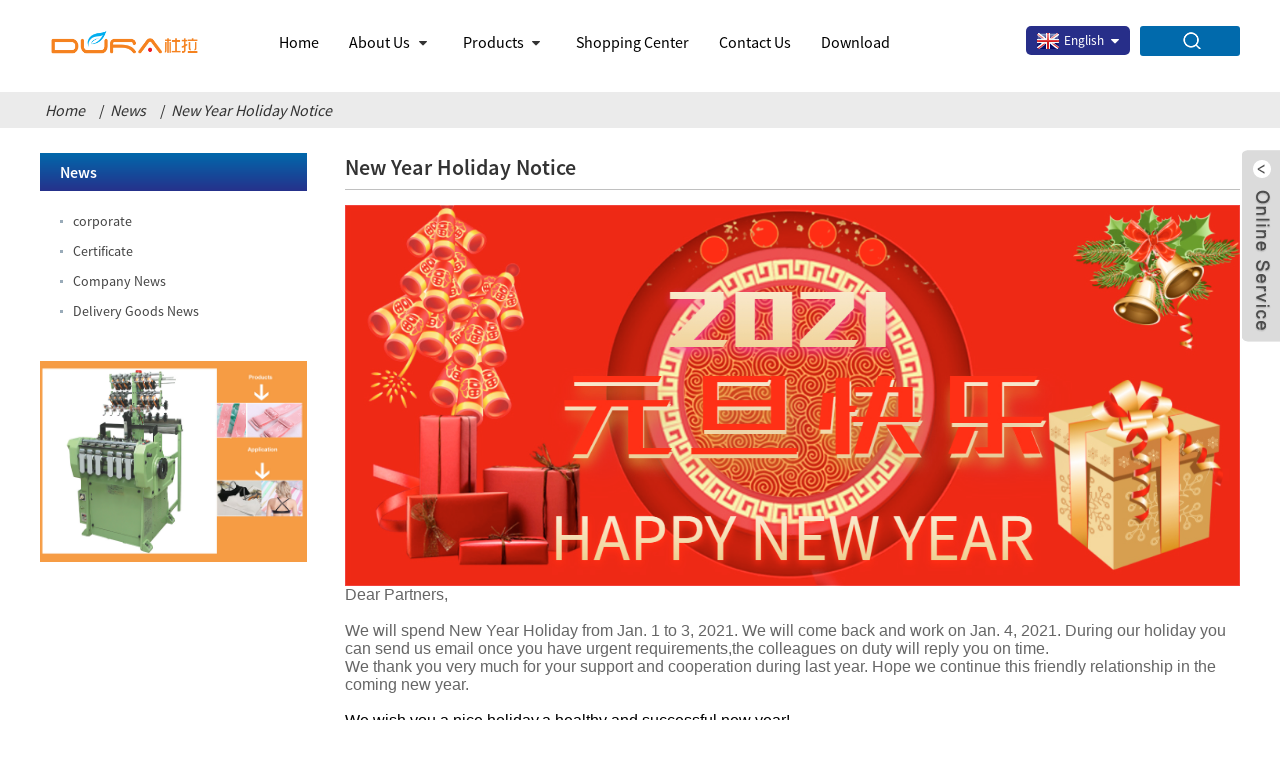

--- FILE ---
content_type: text/html; charset=UTF-8
request_url: https://www.duraing.com/news/new-year-holiday-notice
body_size: 5112
content:
<!DOCTYPE html>
<html dir="ltr" lang="en">
<head>
<title>New Year Holiday Notice |</title>
<meta http-equiv="Content-Type" content="text/html; charset=UTF-8" />
<meta name="viewport" content="width=device-width,initial-scale=1,minimum-scale=1,maximum-scale=1,user-scalable=no">
<link rel="apple-touch-icon-precomposed" href="">
<meta name="format-detection" content="telephone=no">
<meta name="apple-mobile-web-app-capable" content="yes">
<meta name="apple-mobile-web-app-status-bar-style" content="black">
<meta property="og:url" content="https://duraing.com:443/news/new-year-holiday-notice"/>
<meta property="og:title" content="New Year Holiday Notice"/>
<meta property="og:description" content="
Dear Partners,
 
We will spend New Year Holiday from Jan. 1 to 3, 2021. We will come back and work on Jan. 4, 2021. During our holiday you can send us email once you have urgent requirements,the colleagues on duty will reply you on time.

We thank you very much for your support and cooperation d..."/>
<meta property="og:type" content="product"/>
<meta name="p:domain_verify" content="1f08aa1d4892df675348bd7d127492b0"/>
<meta property="og:site_name" content="https://www.duraing.com/"/>
<link href="https://www.duraing.com/style/global/style.css" rel="stylesheet">

<link rel="shortcut icon" href="https://www.duraing.com/uploads/793e145e.png" />
<meta name="author" content="gd-admin"/>
</head>

<body>
<section class="container">
<header class="head-wrapper">
  <nav class="topbar">
    <section class="layout">
      <div class="gm-sep head-contact">
        <div class="head-phone"><a href="tel:+86-21-67898817"><span>
          +86-21-67898817          </span></a></div>
        <div class="head-email"><a href="mailto:machinery@duraing.com"><span>
          machinery@duraing.com          </span></a></div>
      </div>
      <div class="change-language ensemble">
  <div class="change-language-info">
    <div class="change-language-title medium-title">
       <div class="language-flag language-flag-en"><a href="https://www.duraing.com/"><b class="country-flag"></b><span>English</span> </a></div>
       <b class="language-icon"></b> 
    </div>
	<div class="change-language-cont sub-content">
        <div class="empty"></div>
    </div>
  </div>
</div>
<!--theme071-->      <section class="head-search">
        <form  action="https://www.duraing.com/index.php" method="get">        <form  action="https://www.duraing.com/index.php" method="get">
          <input class="search-ipt" type="text" placeholder="Search" name="s" id="s" />
          <input type="hidden" name="cat" value="490"/>
          <input class="search-btn" type="submit" id="searchsubmit" value="" />
        </form>
        <span class="search-toggle"></span> </section>
    </section>
  </nav>
  <nav class="nav-bar">
    <section class="nav-wrap">
      <div class="logo"> <a href="https://www.duraing.com/">
                <img src="https://www.duraing.com/uploads/793e145e.png" alt="Shanghai Dura Industrial Co., Ltd.">
                </a></div>
      <ul class="nav">
        <li><a title="Braiding Machine China Manufacturer" href="http://www.duraing.com/">Home</a></li>
<li><a title="Company Profile" href="https://www.duraing.com/about-us/">About Us</a>
<ul class="sub-menu">
	<li><a title="Dura brand tipping machine" href="https://www.duraing.com/about-us/company-profile/">Company profile</a></li>
	<li><a href="https://www.duraing.com/faqs/">FAQs</a></li>
	<li class="current-menu-parent"><a href="https://www.duraing.com/news_catalog/news/">News</a>
	<ul class="sub-menu">
		<li class="current-menu-parent"><a href="https://www.duraing.com/news_catalog/company-news/">Company News</a></li>
		<li><a href="https://www.duraing.com/news_catalog/corporate/">corporate</a></li>
		<li><a href="https://www.duraing.com/news_catalog/certificate/">Certificate</a></li>
		<li><a href="https://www.duraing.com/news_catalog/delivery-goods-news/">Delivery Goods News</a></li>
	</ul>
</li>
</ul>
</li>
<li><a title="Products Categories" href="https://www.duraing.com/products/">Products</a>
<ul class="sub-menu">
	<li><a title="Braiding Machine China Manufacturer" href="https://www.duraing.com/products/braiding-machine-products/">Textile Machinery</a>
	<ul class="sub-menu">
		<li><a href="https://www.duraing.com/products/braiding-machine-products/high-speed-braiding-machine/">High Speed Braiding Machine</a></li>
		<li><a href="https://www.duraing.com/products/braiding-machine-products/spare-parts-for-textile-machines/">Textile Machinery Parts</a></li>
		<li><a title="Tipping Machine Manufacturer" href="https://www.duraing.com/products/braiding-machine-products/tipping-machine/">Tipping Machine</a></li>
		<li><a href="https://www.duraing.com/products/braiding-machine-products/shoelace-waxing-machine/">Shoelace Waxing Machine</a></li>
		<li><a title="Bobbin Winding Machine" href="https://www.duraing.com/products/braiding-machine-products/bobbin-rewinder-rewinding-machine-bobbin-winder/">Bobbin Winding Machine</a></li>
	</ul>
</li>
	<li><a title="Apparel Manufacturer" href="https://www.duraing.com/products/apparel/">Apparel</a>
	<ul class="sub-menu">
		<li><a title="Tipping Film China manufacturer" href="https://www.duraing.com/products/acetate-film-tipping-film-shoelace-tipping-tape/">Acetate Film / Tipping Film</a></li>
		<li><a href="https://www.duraing.com/products/apparel/safety-clothing/">Safety Clothing</a>
		<ul class="sub-menu">
			<li><a href="https://www.duraing.com/products/apparel/safety-clothing/safety-vest/">Safety Vest</a></li>
			<li><a href="https://www.duraing.com/products/apparel/reflective-material/">Reflective Material</a></li>
		</ul>
</li>
		<li><a href="https://www.duraing.com/products/apparel/shoelace-tips/">Shoelace Aglets</a>
		<ul class="sub-menu">
			<li><a href="https://www.duraing.com/products/apparel/shoelace-tips/shoelace-plastic-tips/">Shoelace Plastic Tips</a></li>
			<li><a href="https://www.duraing.com/products/apparel/shoelace-tips/metal-shoelace-aglets/">Metal Shoelace Aglets</a></li>
		</ul>
</li>
	</ul>
</li>
	<li><a href="https://www.duraing.com/products/pets-products/">Pets Products</a></li>
	<li><a href="https://www.duraing.com/products/fashion-accessories/">Fashion Accessories</a>
	<ul class="sub-menu">
		<li><a href="https://www.duraing.com/products/fashion-accessories/bracelet-fashion-accessories/">Bracelet</a></li>
	</ul>
</li>
	<li><a href="https://www.duraing.com/products/bags/">Bags</a>
	<ul class="sub-menu">
		<li><a href="https://www.duraing.com/products/bags/storage-bag-bags/">Storage Bag</a></li>
		<li><a href="https://www.duraing.com/products/bags/computer-bags/">Computer Bags</a></li>
		<li><a href="https://www.duraing.com/products/bags/backpack-bag/">Backpack Bag</a></li>
		<li><a href="https://www.duraing.com/products/bags/school-bag/">School Bag</a></li>
		<li><a href="https://www.duraing.com/products/bags/lady-handbag/">Lady Handbag</a></li>
	</ul>
</li>
</ul>
</li>
<li><a title="Shopping Center" href="https://www.duraing.com/shopping-online-storage-bag/">Shopping Center</a></li>
<li><a title="Contact Shanghai Dura Industrial Co., Ltd." href="https://www.duraing.com/contact-us/">Contact Us</a></li>
<li><a title="Download Catalogue or other papers" href="https://www.duraing.com/download/">Download</a></li>
      </ul>
    </section>
  </nav>
</header>
    	
	   <nav class="path-bar">
          <ul class="path-nav">
             <li> <a itemprop="breadcrumb" href="https://www.duraing.com">Home</a></li><li> <a itemprop="breadcrumb" href="https://www.duraing.com/news/">News</a> </li><li> <a href="#">New Year Holiday Notice</a></li>
          </ul>
       </nav>
<section class="page-layout">
	      <section class="layout">
    	
<aside class="aside">
<section class="aside-wrap">
          <section class="side-widget">
             <div class="side-tit-bar">
                <h4 class="side-tit">News</h4>
             </div>
             <div class="side-cate side-hide">
                <ul class="side-cate-menu">
               <li><a href="https://www.duraing.com/news_catalog/corporate/">corporate</a></li>
<li><a href="https://www.duraing.com/news_catalog/certificate/">Certificate</a></li>
<li class="current-menu-parent"><a href="https://www.duraing.com/news_catalog/company-news/">Company News</a></li>
<li><a href="https://www.duraing.com/news_catalog/delivery-goods-news/">Delivery Goods News</a></li>
                </ul>
             </div>
          </section>
		  
<div class="side-bn"><a href="https://www.duraing.com/products/china-needle-loom-manufacturer/"><img src="https://www.duraing.com/uploads/ae8312fb.jpg" alt="Needle loom usually used to produce the bra belt and other flat belt." /></a></div>
<section class="aside-wrap">
	  </aside>    	
		<section class="main">
      <div class="main-tit-bar">
         <h1 class="title">New Year Holiday Notice </h1>
         <div class="clear"></div>
      </div>  
      <article class="entry blog-article">
<div><a href="https://www.duraing.com/uploads/Happy-New-Year-2021.jpg"><img class="alignnone size-full wp-image-4553" alt="Happy-New-Year-2021" src="https://www.duraing.com/uploads/Happy-New-Year-2021.jpg" /></a></div>
<div><span style="font-family: arial, helvetica, sans-serif; font-size: medium;">Dear Partners,</span></div>
<div><span style="font-family: arial, helvetica, sans-serif; font-size: medium;"> </span></div>
<div><span style="font-family: arial, helvetica, sans-serif; font-size: medium;">We will spend New Year Holiday from Jan. 1 to 3, 2021. We will come back and work on Jan. 4, 2021. During our holiday you can send us email once you have urgent requirements,the colleagues on duty will reply you on time.</span></div>
<div></div>
<div><span style="font-family: arial, helvetica, sans-serif; font-size: medium;">We thank you very much for your support and cooperation during last year. Hope we continue this friendly relationship in the coming new year.</span></div>
<div><span style="font-family: arial, helvetica, sans-serif; font-size: medium;"> </span></div>
<div><span style="font-family: arial, helvetica, sans-serif; font-size: medium; color: #000000;">We wish you a nice holiday,a healthy and successful new year!</span></div>
<div><span style="font-family: verdana, geneva; font-size: medium;"> </span></div>
<div><span style="font-family: verdana, geneva; font-size: medium;">Thank you!</span></div>
<div></div>
<div><span style="font-family: verdana, geneva; font-size: medium;">Shanghai Dura Industrial Co., Ltd.</span></div>
<div></div>
<div><span style="font-family: verdana, geneva; font-size: medium;">Dec. 31, 2021</span></div>
 
<div class="clear"></div>


		 <hr>Post time: Dec-31-2020         <div class="addthis_sharing_toolbox"></div><script type="text/javascript" src="//s7.addthis.com/js/300/addthis_widget.js#pubid=ra-542380e974172b9d" async="async"></script><div class="clear"></div>
      </article> 
   </section>
  </section>
</section>
<footer class="foot-wrapper">
    <section class="layout">       
    <section class="gm-sep foot-items">
        <section class="foot-item foot-item-hide  foot-item-contact">
        <h2 class="foot-tit">Contact Us</h2>
        <div class="foot-cont">
            <ul class="contact">			 <li class="foot-addr">Company: Shanghai Dura Industrial Co., Ltd.</li>            <li class="foot-phone">Phone: +86-21-67898817</li>            <li class="foot-fax">Fax: +86-21-67893911</li>            <li class="foot-email">E-mail: <a href="mailto:machinery@duraing.com">machinery@duraing.com</a></li>			  <li class="foot-email">E-mail: <a href="mailto:machinery@duraing.com">apparel@duraing.com</a></li>            <li class="foot-addr">Address: RM267-B2, No 655,Gaoji Road, Songjiang District, Shanghai-201601 China</li>						 <li class="foot-addr">Tax ID: 91310117MA1J399R52</li>			 <li class="foot-addr">Website: https://www.duraing.com </li>
            </ul>
            <ul class="head-social">
               <li><a target="_blank" href="https://www.instagram.com/duraer6/"><img src="https://www.duraing.com/uploads/instagram-1581266_1920.jpg" alt="instagram-1581266_1920"></a></li>
<li><a target="_blank" href="https://www.facebook.com/Shanghai-Dura-Industrial-Co-Ltd-394334594487388/"><img src="https://www.duraing.com/uploads/Facebook-icon.jpg" alt="Facebook-icon"></a></li>
<li><a target="_blank" href="https://gh.linkedin.com/showcase/duraindustrial"><img src="https://www.duraing.com/uploads/icon-in-png.png" alt="-icon-in-png"></a></li>
<li><a target="_blank" href="https://twitter.com/dura11834588"><img src="https://www.duraing.com/uploads/icon-twitter-png.jpg" alt="-icon-twitter-png"></a></li>
<li><a target="_blank" href="https://www.youtube.com/channel/UCB7mdT1AzsgR4rUi-iD2Wig"><img src="https://www.duraing.com/uploads/icon-youtube-png001.png" alt="-icon-youtube-png001"></a></li>
<li><a target="_blank" href="https://www.pinterest.com.mx/Duraindustrial"><img src="https://www.duraing.com/uploads/pinterest-icon.jpg" alt="pinterest-icon"></a></li>
            </ul>
        </div>
        </section>
        <section class="foot-item foot-item-hide  foot-item-inquiry">
        <h2 class="foot-tit">Inquiry For Pricelist</h2>
        <div class="foot-cont">
            <div class="subscribe">
                        	<p>Send us your inquiry on our products, we will reply you within 48 hours. Thank you!</p>
                                <div class="subscribe-form">
                                   <a class="email inquiryfoot" href="javascript:" onclick="showMsgPop();">Inquiry For Pricelist</a>
                                </div>
                                
                            </div>
            
        </div>
     
        </section>
    </section>
    </section> 
</footer>	
<div class="foot-copyright">
<img src="https://www.duraing.com/uploads/793e145e.png" alt="Shanghai Dura Industrial Co., Ltd." class="foot-logo"/>    
    <p><div class="transall"></div>© Copyright - 2010-2019 : All Rights Reserved by Shanghai Dura Industrial Co., Ltd.   </p>
</div>
<div class="foot-gotop"></div>
              
                             
<aside class="scrollsidebar" id="scrollsidebar"> 
  <section class="side_content">
    <div class="side_list">
    	<header class="hd"><img src="https://www.duraing.com/admin/custom_service/title_pic.png" alt="Online Inuiry"/></header>
        <div class="cont">
		<li><a class="email" href="javascript:" onclick="showMsgPop();">Send Email</a></li>
		<li><a target="_blank" class="skype" href="skype:duraindustrial?chat">duraindustrial</a></li>

	     </div>
		 
      <div class="t-code"><a href="www.duraing.com"><img width="120px" src="https://www.duraing.com/uploads/60dbbfe5.png" alt="Shanghai Dura Industrial Co., Ltd."></a><br/><center>Android</center></div>      <div class="t-code"><a href="www.duraing.com"><img width="120px" src="https://www.duraing.com/uploads/60dbbfe5.png" alt="Shanghai Dura Industrial Co., Ltd."></a><br/><center>IOS</center></div></div>
        <div class="side_title"><a  class="close_btn"><span>x</span></a></div>
    </div>
  </section>
  <div class="show_btn"></div>
</aside>            
<section class="inquiry-pop-bd">
           <section class="inquiry-pop">
                <i class="ico-close-pop" onClick="hideMsgPop();"></i>
 <script type="text/javascript" src="//www.globalso.site/php/app.php?widget-init-inline.js"></script>
           </section>
</section>
<script type="text/javascript" src="https://www.duraing.com/style/global/js/jquery.min.js"></script>
<script type="text/javascript" src="https://www.duraing.com/style/global/js/common.js"></script>
<!-- Pinterest Tag -->
<script>
!function(e){if(!window.pintrk){window.pintrk = function () {
window.pintrk.queue.push(Array.prototype.slice.call(arguments))};var
  n=window.pintrk;n.queue=[],n.version="3.0";var
  t=document.createElement("script");t.async=!0,t.src=e;var
  r=document.getElementsByTagName("script")[0];
  r.parentNode.insertBefore(t,r)}}("https://s.pinimg.com/ct/core.js");
pintrk('load', '2614315941098', {em: '<user_email_address>'});
pintrk('page');
</script>
<noscript>
<img height="1" width="1" style="display:none;" alt=""
  src="https://ct.pinterest.com/v3/?tid=2614315941098&pd[em]=<hashed_email_address>&noscript=1" />
</noscript>
<!-- end Pinterest Tag -->

<script>
pintrk('track', 'pagevisit');
</script>	  

<script>
(function(){
    var bp = document.createElement('script');
    var curProtocol = window.location.protocol.split(':')[0];
    if (curProtocol === 'https') {
        bp.src = 'https://zz.bdstatic.com/linksubmit/push.js';
    }
    else {
        bp.src = 'http://push.zhanzhang.baidu.com/push.js';
    }
    var s = document.getElementsByTagName("script")[0];
    s.parentNode.insertBefore(bp, s);
})();
</script>
<script type="text/javascript">document.write(unescape("%3Cspan id='cnzz_stat_icon_1278705076'%3E%3C/span%3E%3Cscript src='https://v1.cnzz.com/z_stat.php%3Fid%3D1278705076%26show%3Dpic' type='text/javascript'%3E%3C/script%3E"));</script>


<!--[if lt IE 9]>
<script src="https://www.duraing.com/style/global/js/html5.js"></script>
<![endif]-->
</section>

<script type='text/javascript' src='https://www.duraing.com/wp-includes/js/jquery/jquery.js?ver=1.10.2'></script>
<script type='text/javascript' src='https://www.duraing.com/wp-includes/js/jquery/jquery-migrate.min.js?ver=1.2.1'></script>
</body>
</html>

--- FILE ---
content_type: application/javascript
request_url: https://www.duraing.com/style/global/js/common.js
body_size: 8271
content:


(function($){

// windows size

var mouseover_tid = [];

var mouseout_tid = [];

var winWidth = 0;

var winHeight = 0;

function winSize(){

	if (window.innerWidth)

		{winWidth = window.innerWidth;}

	else if ((document.body) && (document.body.clientWidth))

		{winWidth = document.body.clientWidth;}

	if (window.innerHeight)

		{winHeight = window.innerHeight;}

	else if ((document.body) && (document.body.clientHeight))

		{winHeight = document.body.clientHeight;}

	if (document.documentElement  && document.documentElement.clientHeight && document.documentElement.clientWidth)

	{

        winHeight = document.documentElement.clientHeight;

        winWidth = document.documentElement.clientWidth;

	}

	if(winWidth<769){

		if($('.mobile-head-items').length<1 && $('.mobile-nav-items').length<1 && $('.mobile-cart-items').length<1){

		var mobileService='<div class="mobile-head-items"><div class="mobile-head-item mobile-head-home"><div class="title"><a href="/"></a></div></div><div class="mobile-head-item mobile-head-nav"><div class="title"></div><div class="main-content-wrap side-content-wrap"><div class="content-wrap"></div></div></div><div class="mobile-head-item mobile-head-language"><div class="title"></div><div class="main-content-wrap side-content-wrap"><div class="content-wrap"></div></div></div><div class="mobile-head-item mobile-head-search"><div class="title"></div><div class="main-content-wrap middle-content-wrap"><div class="content-wrap"></div></div></div></div>';

		$('.head-wrapper').append(mobileService);

		if($('body .aside').length>0){

			$('.mobile-head-items').append('<div class="mobile-head-item mobile-head-aside"><div class="title"></div><div class="main-content-wrap side-content-wrap"><div class="content-wrap"></div></div></div>');

			}

		if($('.mobile-contact').length<1){

			var mobileContact='<div class="mobile-contact"></div>';

			$('body').append(mobileContact);

		}

	    mobileTabContainer('.tab-content-wrap','.tab-title','.tab-panel','span','.tab-panel-content');

					



		$('.mobile-head-item').each(function(){

			$(this).find('.title').click(function(){

				if($(this).parents('.mobile-head-item').find('.main-content-wrap').length>0){

				var pItem=$(this).parents('.mobile-head-item');

				if(!pItem.find('.main-content-wrap').hasClass('show-content-wrap')){

					pItem.find('.main-content-wrap').addClass('show-content-wrap');

					pItem.find('.side-content-wrap').stop().animate({'left':'0'},300);

					pItem.find('.middle-content-wrap').addClass('middle-show-content-wrap');

					pItem.find('.side-content-wrap').append("<b class='mobile-ico-close'></b>");

					pItem.siblings('.mobile-head-item').find('.main-content-wrap').removeClass('show-content-wrap');

				 	pItem.siblings('.mobile-head-item').find('.side-content-wrap').stop().animate({'left':'-80%'},300);

					pItem.siblings('.mobile-head-item').find('.middle-content-wrap').removeClass('middle-show-content-wrap');

					pItem.siblings('.mobile-head-item').find('.side-content-wrap .mobile-ico-close').remove();

					if($('.container').find('.mobile-body-mask').length<1){

						$('.container').append('<div class="mobile-body-mask"></div>');

					}

				}

				else{

					pItem.find('.main-content-wrap').removeClass('show-content-wrap');

					pItem.find('.side-content-wrap').stop().animate({'left':'-80%'},300);

					pItem.find('.middle-content-wrap').removeClass('middle-show-content-wrap');

					pItem.find('.side-content-wrap .mobile-ico-close').remove();

					$('.mobile-body-mask').remove();

					}

				$('.mobile-body-mask').click(function(){

					$('.mobile-body-mask').remove();

					$('.mobile-head-item .main-content-wrap').removeClass('show-content-wrap');

					$('.mobile-head-item .side-content-wrap').animate({'left':'-80%'},300);

					$('.mobile-head-item .middle-content-wrap').removeClass('middle-show-content-wrap');

					$('.mobile-head-item .side-content-wrap .mobile-ico-close').remove();



				})	

				$('.mobile-ico-close').click(function(){

					$('.mobile-body-mask').remove();

					$('.mobile-head-item .main-content-wrap').removeClass('show-content-wrap');

					$('.mobile-head-item .side-content-wrap').stop().animate({'left':'-80%'},300);

					$('.mobile-head-item .middle-content-wrap').removeClass('middle-show-content-wrap');

					$('.mobile-head-item .side-content-wrap .mobile-ico-close').remove();

				})	

				

				}

			})

		})



		$('.language .language-cont ').clone().appendTo('.mobile-head-item.mobile-head-language .main-content-wrap .content-wrap');

		$('.head-search ').clone().appendTo('.mobile-head-item.mobile-head-search .main-content-wrap .content-wrap');

		$('.nav-bar .nav').clone().appendTo('.mobile-head-item.mobile-head-nav .main-content-wrap .content-wrap');

		$('.head-social').clone().appendTo('.mobile-head-item.mobile-head-social .main-content-wrap .content-wrap');

		$('.aside .aside-wrap').clone().appendTo('.mobile-head-item.mobile-head-aside .main-content-wrap .content-wrap');

		$('.head-contact').clone().appendTo('.mobile-contact');

		}



		$(document).ready(function(){

		$('#rev_slider_3_1 ul li').each(function(index){

			 if((index+1)%2==0){

				$(this).removeClass('evenItem');

				$(this).find('.tp-caption.itemImg').addClass('lfb').removeClass('lft').attr('data-x','700');

				$(this).find('.tp-caption.itemTitle').attr('data-x','0');

				$(this).find('.tp-caption.itemDetail').addClass('lfl').removeClass('lfr').attr('data-x','0');

				$(this).find('.tp-caption.itemMore').attr('data-x','0');

				 }

			})	

		})





	}

	//mobile end





	else{

		

	$(document).ready(function(){

		$('.mobile-body-mask').remove();

		$('.mobile-head-items,.mobile-nav-items,.mobile-cart-items,.mobile-tab-items').remove();	

		

		//nav

		$('.nav li').each(function(index){

			if($(this).children('ul').length>0){

				if($(this).find('.nav-ico').length<1){

					$(this).append("<div class='nav-ico'></div>");

				}

				$(this).hover( 

					function(){

						var _self = this;

						clearTimeout(mouseout_tid[index]);

						mouseover_tid[index] = setTimeout(function() {

							$(_self).children('ul').fadeIn();

							$(_self).addClass('li-hover');

						}, 50);

					},



		 			function(){

						var _self = this;

						clearTimeout(mouseover_tid[index]);

						mouseout_tid[index] = setTimeout(function() {

							$(_self).children('ul').fadeOut();

							$(_self).removeClass('li-hover');

					  }, 50);



					}

				);

			}

		})

		

	 

					

/*

$('.head-search-wrap').each(function(index){	

		$(this).find('.search-title').click(function(){

			var wrap=$(this).parents('.head-search-wrap')

			var content= wrap.find('.head-search')

			if(wrap.hasClass('wrap-hide')){

				wrap.removeClass('wrap-hide')

				content.stop().animate({'width':'300px','opacity':'1'},0)

			}else{

				wrap.addClass('wrap-hide')

				content.stop().animate({'width':'0','opacity':'0'},0)

				}

		})

		*/

	$('.head-search .search-ipt').click(function(e){

	 $(this).parents('.head-search').each(function(){

		if(!($(this).hasClass('fur'))){

			$(this).addClass('fur');

		}

		else{

			$(this).removeClass('fur');

			}

		 })	

	})

 

 	$('.head-search').click(function(e){

		e.stopPropagation();

	})

			

 

			

})

















$('.synopsis-item').each(function(){

$('.synopsis-item').eq(1).addClass('current');

$(this).hover(function(){

	$(this).addClass('current').siblings().removeClass('current');

	})

})

$(document).click(function(){

	$('.head-search').removeClass('fur');

	})

$(document).ready(function(){

	$('.products-scroll-list').each(function(){

	  if($(this).find('li').length>1){

	  $(".products-scroll-list").jCarouselLite({

		 btnPrev: ".products-scroll-btn-prev",

		 btnNext: ".products-scroll-btn-next",

		 speed:100,

		 auto:false,

		 scroll:1,

		 visible:5,

		 vertical:true,

		 circular:true,

		 onMouse:true

	  });

	  }	

	   	  

	})

})



}	



} 





$(function(){

    winSize();

})

$(window).resize(function() {

  winSize();

});



})(jQuery);

$(document).ready(function(){

	

 

});





$.fn.kxbdMarquee = function(options){

        var opts = $.extend({},$.fn.kxbdMarquee.defaults, options);

        

        return this.each(function(){

            var $marquee = $(this);

            var _scrollObj = $marquee.get(0);

            var scrollW = $marquee.width();

            var scrollH = $marquee.height();

            var $element = $marquee.children(); 

            var $kids = $element.children();

            var scrollSize=0;

            var _type = (opts.direction == 'left' || opts.direction == 'right') ? 1:0;

            $element.css(_type?'width':'height',10000);

            if (opts.isEqual) {

                scrollSize = $kids[_type?'outerWidth':'outerHeight']() * $kids.length;

            }else{

                $kids.each(function(){

                    scrollSize += $(this)[_type?'outerWidth':'outerHeight']();

                });

            }

            if (scrollSize<(_type?scrollW:scrollH)) return; 

            $element.append($kids.clone()).css(_type?'width':'height',scrollSize*2);

            

            var numMoved = 0;

            function scrollFunc(){

                var _dir = (opts.direction == 'left' || opts.direction == 'right') ? 'scrollLeft':'scrollTop';

                if (opts.loop > 0) {

                    numMoved+=opts.scrollAmount;

                    if(numMoved>scrollSize*opts.loop){

                        _scrollObj[_dir] = 0;

                        return clearInterval(moveId);

                    } 

                }

                if(opts.direction == 'left' || opts.direction == 'up'){

                    _scrollObj[_dir] +=opts.scrollAmount;

                    if(_scrollObj[_dir]>=scrollSize){

                        _scrollObj[_dir] = 0;

                    }

                }else{

                    _scrollObj[_dir] -=opts.scrollAmount;

                    if(_scrollObj[_dir]<=0){

                        _scrollObj[_dir] = scrollSize;

                    }

                }

            }

            var moveId = setInterval(scrollFunc, opts.scrollDelay);

            $marquee.hover(

                function(){

                    clearInterval(moveId);

                },

                function(){

                    clearInterval(moveId);

                    moveId = setInterval(scrollFunc, opts.scrollDelay);

                }

            );

        });

    };

    $.fn.kxbdMarquee.defaults = {

        isEqual:true,

        loop: 0,

        direction: 'left',

        scrollAmount:1,

        scrollDelay:20



    };

    $.fn.kxbdMarquee.setDefaults = function(settings) {

        $.extend( $.fn.kxbdMarquee.defaults, settings );

    };





//scroll

(function($){$.fn.jCarouselLite=function(o){o=$.extend({btnPrev:null,btnNext:null,btnGo:null,mouseWheel:false,onMouse: false,auto:null,speed:500,easing:null,vertical:false,circular:true,visible:4,start:0,scroll:1,beforeStart:null,afterEnd:null},o||{});return this.each(function(){var b=false,animCss=o.vertical?"top":"left",sizeCss=o.vertical?"height":"width";var c=$(this),ul=$("ul",c),tLi=$("li",ul),tl=tLi.size(),v=o.visible;var TimeID=0;if(o.circular){ul.prepend(tLi.slice(tl-v-1+1).clone()).append(tLi.slice(0,v).clone());o.start+=v}var f=$("li",ul),itemLength=f.size(),curr=o.start;c.css("visibility","visible");f.css({overflow:"",float:o.vertical?"none":"left"});ul.css({position:"relative","list-style-type":"none","z-index":"1"});c.css({overflow:"hidden",position:"relative","z-index":"2",left:"0px"});var g=o.vertical?height(f):width(f);var h=g*itemLength;var j=g*v;f.css({width:f.width(),height:f.height()});ul.css(sizeCss,h+"px").css(animCss,-(curr*g));c.css(sizeCss,j+"px");if(o.btnPrev)$(o.btnPrev).click(function(){return go(curr-o.scroll)});if(o.btnNext)$(o.btnNext).click(function(){return go(curr+o.scroll)});if(o.btnGo)$.each(o.btnGo,function(i,a){$(a).click(function(){return go(o.circular?o.visible+i:i)})});if(o.mouseWheel&&c.mousewheel)c.mousewheel(function(e,d){return d>0?go(curr-o.scroll):go(curr+o.scroll)});if (o.auto)		TimeID=setInterval(function(){	go(curr + o.scroll);},o.auto+o.speed);if(o.onMouse){ul.bind("mouseover",function(){if(o.auto){clearInterval(TimeID);}}),ul.bind("mouseout",function(){if(o.auto){TimeID=setInterval(function(){go(curr+o.scroll);},o.auto+o.speed);}})}function vis(){return f.slice(curr).slice(0,v)};function go(a){if(!b){if(o.beforeStart)o.beforeStart.call(this,vis());if(o.circular){if(a<=o.start-v-1){ul.css(animCss,-((itemLength-(v*2))*g)+"px");curr=a==o.start-v-1?itemLength-(v*2)-1:itemLength-(v*2)-o.scroll}else if(a>=itemLength-v+1){ul.css(animCss,-((v)*g)+"px");curr=a==itemLength-v+1?v+1:v+o.scroll}else curr=a}else{if(a<0||a>itemLength-v)return;else curr=a}b=true;ul.animate(animCss=="left"?{left:-(curr*g)}:{top:-(curr*g)},o.speed,o.easing,function(){if(o.afterEnd)o.afterEnd.call(this,vis());b=false});if(!o.circular){$(o.btnPrev+","+o.btnNext).removeClass("disabled");$((curr-o.scroll<0&&o.btnPrev)||(curr+o.scroll>itemLength-v&&o.btnNext)||[]).addClass("disabled")}}return false}})};function css(a,b){return parseInt($.css(a[0],b))||0};function width(a){return a[0].offsetWidth+css(a,'marginLeft')+css(a,'marginRight')};function height(a){return a[0].offsetHeight+css(a,'marginTop')+css(a,'marginBottom')}})(jQuery);





 







$(function(){

	var mHeadTop=$('.topbar').offset().top

    var $backToTopTxt="", $backToTopEle = $('<span class="gotop"></span>').appendTo($("body"))

        .text($backToTopTxt).attr("title", $backToTopTxt).click(function() {

            $("html, body").animate({ scrollTop:0 }, 300);

    }), $backToTopFun = function() {	

        var st = $(document).scrollTop(), winh = $(window).height();

        (st > winh)? $backToTopEle.fadeIn(300): $backToTopEle.hide();  		

        if (!window.XMLHttpRequest) {

            $backToTopEle.css("top", st + winh - 210); 

        }

    };

    $(window).bind("scroll", $backToTopFun);

    $(function() { $backToTopFun();});

	var $head = $('.head-wrapper'),$nav = $('.nav-bar'), topH=$('.topbar').outerHeight(), navTop = $nav.height(), navH = $nav.outerHeight(),winTop_1=0,winWidth=$(window).width(), holder=jQuery('<div class="head-fixed-holder">');

		$(window).on('scroll',function(){

			var winTop_2 = $(window).scrollTop();

			if(winTop_2>topH+20 && winWidth>980){

				holder.show().insertBefore($('.nav-bar'));

				$head.addClass('fixed-nav');

				holder.css('height',$nav.height());

			}else{

				holder.hide();

				$head.removeClass('fixed-nav');

			}

			if(winTop_2>winTop_1 && winWidth>980){

				$head.removeClass('fixed-nav-appear');

			}else if(winTop_2<winTop_1){

				$head.addClass('fixed-nav-appear');

			}

			winTop_1 = $(window).scrollTop();

		})

		

	//tab		

	tabContainer('.tab-content-wrap','.tab-title','.tab-panel');   

   

});









$(document).ready(function(){

	 $('.side-widget .side-cate li').each(function(){

		if($(this).find('ul').length>0){
 
			$(this).append("<span class='icon-cate icon-cate-down'></span>")

			$(this).children('.icon-cate').click(function(e){

							if($(this).parent('li').children('ul').is(':hidden')){

								$(this).parent('li').children('ul').slideDown(100);

									$(this).removeClass('icon-cate-down').addClass('icon-cate-up');

								}else{

									$(this).parent('li').children('ul').slideUp(100);

									$(this).removeClass('icon-cate-up').addClass('icon-cate-down');

									}

									e.stopPropagation();

							})

			}

		})
		if($('.side-widget .side-cate .nav-current').parents('ul').length>0 && $('.side-widget .side-cate .nav-current').find('ul').length>0) {
		$('.side-widget .side-cate .nav-current').parents('ul').show()
		$('.side-widget .side-cate .nav-current').children('ul').show()
		$('.side-widget .side-cate .nav-current ').children('.icon-cate').removeClass('icon-cate-down').addClass('icon-cate-up');
		}
		 else if($('.side-widget .side-cate .nav-current').parents('ul').length>0 && $('.side-widget .side-cate .nav-current').find('ul').length<1){
			 $('.side-widget .side-cate .nav-current').parents('ul').show()
			}
		 else if($('.side-widget .side-cate .nav-current').parents('ul').length<1 && $('.side-widget .side-cate .nav-current').find('ul').length>0){
			$('.side-widget .side-cate .nav-current').children('ul').show()
			$('.side-widget .side-cate .nav-current').children('.icon-cate').removeClass('icon-cate-down').addClass('icon-cate-up');
			}


	$('.faq-list li').each(function(){

		if($(this).find('.faq-cont').length>0){

			$(this).find('.faq-title b').addClass('faq-up')

			$(this).find('.faq-title').click(function(){

				if($(this).parent('li').find('.faq-cont').is(':hidden')){

					$(this).parent('li').find('.faq-cont').slideDown(150);

					$(this).find('b').removeClass('faq-down');

					$(this).find('b').addClass('faq-up');

					}

				else{

					$(this).parent('li').find('.faq-cont').slideUp(150);

					$(this).find('b').removeClass('faq-up');

					$(this).find('b').addClass('faq-down');

					}

				})

			}

		})



		$('.nav-bar ul,.product-list ul,.certificate-list ul,.video-list ul,.products-scroll-list ul,.gm-sep').contents().filter(function() {

		return this.nodeType === 3;

		}).remove();

	



	$('.news-slides').owlCarousel({

		autoplay:true,

		loop:true,

		margin:0,

		autoplayTimeout:30000,

		smartSpeed:180,

		lazyLoad:true,

		dots: true,

		nav: false,

		items:1,

		slideBy:1,

	});	

 



		if($('.image-additional ul li').length>1){

				$('.image-additional ul').owlCarousel({

					autoplay:false,

					loop:false,

					margin:20,

					autoplayTimeout:30000,

					smartSpeed:180,

					lazyLoad:true,

					mouseDrag:true,

					slideBy:1,

					responsive: {

								  0: {

									nav: false,

									dots: true,

									items:1,

								  },

								  769: {

									nav: true,

									dots: false,

									items:4,

									

								  }

								}

				});

			}

		else{

			$('.image-additional ul li').addClass('single')

			}

$('.product-slides').owlCarousel({

					autoplay:true,

					loop:true,

					margin:0,

					dots:  true,

					autoplayTimeout:30000,

					smartSpeed:180,

					lazyLoad:true,

					dots: true,

						nav: false,

					

					responsive: {

	                  0: {

						

						items:2,

					slideBy:2

	                  },

					  641: {

								

						items:3,

					slideBy:3

									

								  },

	                  769: {

						

						items:4,

					slideBy:4,

	                  }

	                }

					

				});		

				

		$('.goods-items').owlCarousel({

			autoplay:true,

			loop:true,

			margin:25,

			dots:  true,

			autoplayTimeout:30000,

			smartSpeed:180,

			lazyLoad:true,



			responsive: {

			0: {

			dots: true,

			nav: false,

			items:2,

			slideBy:2,

			margin:10

			},

			641: {

			dots: true,

			nav: false,

			items:3,

			slideBy:3,

			margin:10

			},

			769: {

			dots: false,

			nav:  true,

			items:3,

			slideBy:3

			}

			}



		});		



$(".about-img").flexslider({

		animation:"fade",

		direction:"horizontal",

		animationLoop:true,

		slideshow:true,

		slideshowSpeed:7000, 

		animationSpeed: 600, 

		directionNav:false,

		controlNav:true,

		touch: true 

	});

 



	/*$('.detail-panel,.main-product-item').find('img').parents('a').addClass('lightbox')

	$('.lightbox,.pd-inq a').lightbox();*/

	$('.entry').find('img').parents('a').addClass('fancybox')

	$("a.fancybox").fancybox();



	

	$('.inquiry-form .form-item').each(function(index){

		$(this).addClass('form-item'+(index+1))

		})

   var demo = $(".pd-inquiry-form,.ct-inquiry-form,.index-inquiry-form-wrap").Validform({

      tiptype : 3,

      showAllError : true,

      ajaxPost : false

   });

   demo.addRule([

	  {

      ele : "input.form-input-email",

      datatype : "e",

      nullmsg:"Please enter a valid email address",

      errormsg:"Please enter a valid email address"

      }, {

      ele : "input.form-input-name",

      datatype : "*1-200",

      nullmsg:"Please enter a valid user name",

      errormsg:"Please enter a valid user name"

      } 

   ])

})



function tabContainer(container,title,panel){

	$(container).each(function(){

		$(this).find(title).each(function(){

			if($(this).hasClass('current')){

			j=$(this).index();

			$(this).parents(container).find(panel).eq(j).removeClass('disabled');

			}

			$(this).click(function(){

			i=$(this).index();

			$(this).addClass('current').siblings().removeClass('current');

			$(this).parents(container).find(panel).eq(i).show();

			$(this).parents(container).find(panel).not($(this).parents(container).find(panel).eq(i)).hide();

    	})   

			})

		})

	 

	}

			

function mobileTabContainer(container,title,panel,titleSpan,panelContent){

	$(container).each(function(){

		 if($(this).find(title).length>0 && $(this).find(panel).length>0){

			  $(this).append('<div class="mobile-tab-items"></div>')

					 var mobileTabItem='<div class="mobile-tab-item"><h2 class="mobile-tab-title"></h2><div class="mobile-tab-panel"></div></div>';

					 $(this).find(title).each(function(){

						$(this).parents(container).find('.mobile-tab-items').append(mobileTabItem);

						 })

		 }

		 var mobileTabTitle=$(this).find('.mobile-tab-items .mobile-tab-title')

					var mobileTabPanel=$(this).find('.mobile-tab-items .mobile-tab-panel');

					for(var i=0;i<$(this).find(title).length;i++){

						 $(this).find(title).eq(i).find(titleSpan).clone().appendTo(mobileTabTitle.eq(i));

						 $(this).find(panel).eq(i).find(panelContent).clone().appendTo(mobileTabPanel.eq(i));

						}

	})

	

	}







// about slides

// ============================

$(function(){

	if($('.about-banner').length>0){

	    $(".about-banner").flexslider({

			animation:"fade",

			direction:"horizontal",

			animationLoop:true,

			slideshow:true,

			slideshowSpeed:7000, 

			animationSpeed: 600, 

			directionNav:true,

			controlNav:true,

			touch: true

		});	

	}

})





// search close

// ============================

$(function(){

	$('.search-toggle').on('click',function(){

		var hdSearch=$(this).parents('.head-search');

		if(!hdSearch.hasClass('head-search-show')){

			hdSearch.addClass('head-search-show');

			$(this).prop('title','关闭');

		}

		else{

			hdSearch.removeClass('head-search-show');

			$(this).prop('title','');

		}

	})

	$('.head-search').on('click',function(e){

		e.stopPropagation();

	})

	$(document).on('click',function(){

			$('.head-search').removeClass('head-search-show');

			$('.head-search .search-toggle').prop('title','');

	})

})





// foot gotop

// ============================

$(function(){

	$('.foot-gotop').on('click',function(){

		$('body,html').animate({

			scrollTop:0

		},200)

	})

})





// wow

// ============================

$(function(){

if (!(/msie [6|7|8|9]/i.test(navigator.userAgent))){

	var wow = new WOW({

	    boxClass: 'wow',

	    animateClass: 'animated',

	    offset: 0,

	    mobile: false,

	    live: true

	});

	wow.init();

};

})



// nav child

// ============================

$(function(){

	$('.nav li').each(function(){

		if($(this).find('ul').length>0){

			$(this).addClass('has-child');

		}

		else{

			$(this).addClass('elem-link');

		}

	})

})



function decrease(item,time){

	var i=0;

	var j=item.length;

	item.each(function(){

	 i++

	 j--

	 var ii=(i-1)

	 var jj=time*j

	item.eq(ii).attr('data-wow-delay',jj+'s')

	 })

	}

function add(item,time){

	item.each(function(index){

	$(this).attr('data-wow-delay',(index*time)+'s')

	 })

	}

$(function(){

	decrease( $('.company-synopses .synopsis-item'),.15)

	add( $('.main-product-wrap .product-item'),.1)

	})
	
	
	/*language*/
function changeuRL(link){
	var curUrl=document.location.href; 
 	var oldUrl=window.location.host+'/';
 	var lgArr=['fr/','de/','pt/','es/','ru/','ko/','ar/','ga/','ja/','el/','tr/','it/','da/','ro/','id/','cs/','af/','sv/','pl/','eu/','ca/','eo/','hi/','lo/','sq/','am/','hy/','az/','be/','bn/','bs/','bg/','ceb/','ny/','co/','hr/','nl/','et/','tl/','fi/','fy/','gl/','ka/','gu/','ht/','ha/','haw/','iw/','hmn/','hu/','is/','ig/','jw/','kn/','kk/','km/','ku/','ky/','la/','lv/','lt/','lb/','mk/','mg/','ms/','ml/','mt/','mi/','mr/','mn/','my/','ne/','no/','ps/','fa/','pa/','sr/','st/','si/','sk/','sl/','so/','sm/','gd/','sn/','sd/','su/','sw/','tg/','ta/','te/','th/','uk/','ur/','uz/','vi/','cy/','xh/','yi/','yo/','zu/','zh-CN/','zh-TW/']; 


	$.each(lgArr,function(i,lenItem){  
		var lgUrl=oldUrl.toString()+lenItem;
		if(curUrl.indexOf(lgUrl)!=-1){
			link.each(function(i){
				if(!$(this).parents().hasClass('language-flag')){
					var iLink;
					if($(this).prop('href')){
						iLink=$(this).prop('href');
					}
					if(String(iLink).indexOf(oldUrl)!=-1 &&  String(iLink).indexOf(lgUrl)==-1 && curUrl.indexOf(lgUrl)!=-1){
						var newLink=iLink.replace(oldUrl,lgUrl);
						$(this).attr('href',newLink);
					}
				}
			})
		}
	}); 
}
$(function(){
	changeuRL($('a'));
})

	$(document).ready(function(){

		$('.prisna-wp-translate-seo').contents().filter(function() {

		return this.nodeType === 3;

		}).remove();

		$('.change-language .change-language-cont').append("<div class='change-empty'>Untranslated</div>")

		$('.prisna-wp-translate-seo').append("<div class='lang-more'>More Language</div>")

		if($('body .prisna-wp-translate-seo').length>0 && $('.change-language .prisna-wp-translate-seo').length<1){

			$('.prisna-wp-translate-seo').appendTo('.change-language-cont')

			if($('.change-language .change-language-cont .prisna-wp-translate-seo li').length>0){

				$('.change-language .change-language-cont .change-empty').hide()

				$('.change-language .change-language-cont .prisna-wp-translate-seo li').each(function(index){

					if(index>14 ){

						$(this).addClass('lang-item lang-item-hide')
						$('.change-language-cont').find('.lang-more').show()

						}else{
							$('.change-language-cont').find('.lang-more').hide()
							}
					})

					if($('.change-language-cont .lang-more').length>0){

						$('.change-language-cont .lang-more').click(function(){

							if($(this).parents('.change-language-cont').find('.prisna-wp-translate-seo li.lang-item').hasClass('lang-item-hide')){
								$(this).parents('.change-language-cont').find('.prisna-wp-translate-seo li.lang-item').removeClass('lang-item-hide')

								$(this).text('脳')
								}else{
									$(this).parents('.change-language-cont').find('.prisna-wp-translate-seo li.lang-item').addClass('lang-item-hide')
									$(this).text('More Language')
									}
							})
						}
				}else{
					$('.change-language .change-language-cont .change-empty').fadeIn()
					}
			}
			var mouseover_tid = [];

var mouseout_tid = [];

	$('.change-language').each(function(index){

			$(this).hover( 
				function(){
					var _self = this;
					clearTimeout(mouseout_tid[index]);
					mouseover_tid[index] = setTimeout(function() {
						$(_self).find('.sub-content').slideDown();
						$('.change-language-info .change-language-title').addClass('title-show').removeClass('title-hide');
					}, 150);
				},
	 			function(){
					var _self = this;
					clearTimeout(mouseover_tid[index]);
					mouseout_tid[index] = setTimeout(function() {
						$(_self).find('.sub-content').slideUp();
						$('.change-language-info .change-language-title').addClass('title-hide').removeClass('title-show');
				  }, 50);
				}
			);
		})
		})
$(function(){

$('body .inquiry-form-wrap.ct-inquiry-form').append('<div class="ad_prompt">Write your message here and send it to us</div>')

	if($('body .inquiry-form-wrap.ct-inquiry-form').length>0 && $('.scrollsidebar#scrollsidebar .side_list .email').length>0){

		var webTop=$('body .inquiry-form-wrap.ct-inquiry-form').offset().top-50

		$('.scrollsidebar#scrollsidebar .side_list .email').after('<a class="ad_email" href="javascript:">'+ $('.scrollsidebar#scrollsidebar .side_list .email').text()+'</a>')

		$('.scrollsidebar#scrollsidebar .side_list .email').css('display','none')

		$('.scrollsidebar#scrollsidebar .side_list .ad_email').click(function(){
			 $("html, body").animate({ scrollTop:webTop }, 1000);

			 $(".ad_prompt").show().delay(3000).hide(300);

			})
		}
	})

$(function(){

	if($('body .inquiry-form-wrap.ct-inquiry-form').length>0 && $('.email.inquiryfoot').length>0){
		var webTop=$('body .inquiry-form-wrap.ct-inquiry-form').offset().top-50
		$('.email.inquiryfoot').before('<a class="email inquiryfoot ad_inquiryfoot" href="javascript:">'+ $('.email.inquiryfoot').text()+'</a>')
		$('.email.inquiryfoot.ad_inquiryfoot').click(function(){
			 $("html, body").animate({ scrollTop:webTop }, 1000);

			 $(".ad_prompt").show().delay(3000).hide(300);
			})
		}
	})
$(function(){
	if($('body .inquiry-form-wrap.ct-inquiry-form').length>0 && $('.product-btn-wrap .email').length>0){
		var webTop=$('body .inquiry-form-wrap.ct-inquiry-form').offset().top-50
		$('.product-btn-wrap .email').before('<a class="email page_pd_email" href="javascript:">'+ $('.product-btn-wrap .email').text()+'</a>')
		$('.product-btn-wrap .email.page_pd_email').click(function(){
			 $("html, body").animate({ scrollTop:webTop }, 1000);
			 $(".ad_prompt").show().delay(3000).hide(300);
			})
		}
	});
/* CALL PLACEHOLDER */

	setREVStartSize();

	var tpj=jQuery;

	/*tpj.noConflict();*/

	var revapi3;

	tpj(document).ready(function() {

	if(tpj('#rev_slider_3_1').revolution == undefined){

		revslider_showDoubleJqueryError('#rev_slider_3_1');

	}else{

	   revapi3 = tpj('#rev_slider_3_1').show().revolution({	

			dottedOverlay:"none",

			delay:9000,

			startwidth:1920,

			startheight:750,

			});

		}

	});
$(function() { 
                $("#scrollsidebar").fix({
                    float : 'right',
                    durationTime : 400 
          });
   $('input[name=refer]').val(window.location.href);

            });

--- FILE ---
content_type: application/javascript
request_url: https://www.duraing.com/style/global/js/jquery.min.js
body_size: 245572
content:
/*! jQuery v1.7.1 jquery.com | jquery.org/license */
(function(a,b){function cy(a){return f.isWindow(a)?a:a.nodeType===9?a.defaultView||a.parentWindow:!1}function cv(a){if(!ck[a]){var b=c.body,d=f("<"+a+">").appendTo(b),e=d.css("display");d.remove();if(e==="none"||e===""){cl||(cl=c.createElement("iframe"),cl.frameBorder=cl.width=cl.height=0),b.appendChild(cl);if(!cm||!cl.createElement)cm=(cl.contentWindow||cl.contentDocument).document,cm.write((c.compatMode==="CSS1Compat"?"<!doctype html>":"")+"<html><body>"),cm.close();d=cm.createElement(a),cm.body.appendChild(d),e=f.css(d,"display"),b.removeChild(cl)}ck[a]=e}return ck[a]}function cu(a,b){var c={};f.each(cq.concat.apply([],cq.slice(0,b)),function(){c[this]=a});return c}function ct(){cr=b}function cs(){setTimeout(ct,0);return cr=f.now()}function cj(){try{return new a.ActiveXObject("Microsoft.XMLHTTP")}catch(b){}}function ci(){try{return new a.XMLHttpRequest}catch(b){}}function cc(a,c){a.dataFilter&&(c=a.dataFilter(c,a.dataType));var d=a.dataTypes,e={},g,h,i=d.length,j,k=d[0],l,m,n,o,p;for(g=1;g<i;g++){if(g===1)for(h in a.converters)typeof h=="string"&&(e[h.toLowerCase()]=a.converters[h]);l=k,k=d[g];if(k==="*")k=l;else if(l!=="*"&&l!==k){m=l+" "+k,n=e[m]||e["* "+k];if(!n){p=b;for(o in e){j=o.split(" ");if(j[0]===l||j[0]==="*"){p=e[j[1]+" "+k];if(p){o=e[o],o===!0?n=p:p===!0&&(n=o);break}}}}!n&&!p&&f.error("No conversion from "+m.replace(" "," to ")),n!==!0&&(c=n?n(c):p(o(c)))}}return c}function cb(a,c,d){var e=a.contents,f=a.dataTypes,g=a.responseFields,h,i,j,k;for(i in g)i in d&&(c[g[i]]=d[i]);while(f[0]==="*")f.shift(),h===b&&(h=a.mimeType||c.getResponseHeader("content-type"));if(h)for(i in e)if(e[i]&&e[i].test(h)){f.unshift(i);break}if(f[0]in d)j=f[0];else{for(i in d){if(!f[0]||a.converters[i+" "+f[0]]){j=i;break}k||(k=i)}j=j||k}if(j){j!==f[0]&&f.unshift(j);return d[j]}}function ca(a,b,c,d){if(f.isArray(b))f.each(b,function(b,e){c||bE.test(a)?d(a,e):ca(a+"["+(typeof e=="object"||f.isArray(e)?b:"")+"]",e,c,d)});else if(!c&&b!=null&&typeof b=="object")for(var e in b)ca(a+"["+e+"]",b[e],c,d);else d(a,b)}function b_(a,c){var d,e,g=f.ajaxSettings.flatOptions||{};for(d in c)c[d]!==b&&((g[d]?a:e||(e={}))[d]=c[d]);e&&f.extend(!0,a,e)}function b$(a,c,d,e,f,g){f=f||c.dataTypes[0],g=g||{},g[f]=!0;var h=a[f],i=0,j=h?h.length:0,k=a===bT,l;for(;i<j&&(k||!l);i++)l=h[i](c,d,e),typeof l=="string"&&(!k||g[l]?l=b:(c.dataTypes.unshift(l),l=b$(a,c,d,e,l,g)));(k||!l)&&!g["*"]&&(l=b$(a,c,d,e,"*",g));return l}function bZ(a){return function(b,c){typeof b!="string"&&(c=b,b="*");if(f.isFunction(c)){var d=b.toLowerCase().split(bP),e=0,g=d.length,h,i,j;for(;e<g;e++)h=d[e],j=/^\+/.test(h),j&&(h=h.substr(1)||"*"),i=a[h]=a[h]||[],i[j?"unshift":"push"](c)}}}function bC(a,b,c){var d=b==="width"?a.offsetWidth:a.offsetHeight,e=b==="width"?bx:by,g=0,h=e.length;if(d>0){if(c!=="border")for(;g<h;g++)c||(d-=parseFloat(f.css(a,"padding"+e[g]))||0),c==="margin"?d+=parseFloat(f.css(a,c+e[g]))||0:d-=parseFloat(f.css(a,"border"+e[g]+"Width"))||0;return d+"px"}d=bz(a,b,b);if(d<0||d==null)d=a.style[b]||0;d=parseFloat(d)||0;if(c)for(;g<h;g++)d+=parseFloat(f.css(a,"padding"+e[g]))||0,c!=="padding"&&(d+=parseFloat(f.css(a,"border"+e[g]+"Width"))||0),c==="margin"&&(d+=parseFloat(f.css(a,c+e[g]))||0);return d+"px"}function bp(a,b){b.src?f.ajax({url:b.src,async:!1,dataType:"script"}):f.globalEval((b.text||b.textContent||b.innerHTML||"").replace(bf,"/*$0*/")),b.parentNode&&b.parentNode.removeChild(b)}function bo(a){var b=c.createElement("div");bh.appendChild(b),b.innerHTML=a.outerHTML;return b.firstChild}function bn(a){var b=(a.nodeName||"").toLowerCase();b==="input"?bm(a):b!=="script"&&typeof a.getElementsByTagName!="undefined"&&f.grep(a.getElementsByTagName("input"),bm)}function bm(a){if(a.type==="checkbox"||a.type==="radio")a.defaultChecked=a.checked}function bl(a){return typeof a.getElementsByTagName!="undefined"?a.getElementsByTagName("*"):typeof a.querySelectorAll!="undefined"?a.querySelectorAll("*"):[]}function bk(a,b){var c;if(b.nodeType===1){b.clearAttributes&&b.clearAttributes(),b.mergeAttributes&&b.mergeAttributes(a),c=b.nodeName.toLowerCase();if(c==="object")b.outerHTML=a.outerHTML;else if(c!=="input"||a.type!=="checkbox"&&a.type!=="radio"){if(c==="option")b.selected=a.defaultSelected;else if(c==="input"||c==="textarea")b.defaultValue=a.defaultValue}else a.checked&&(b.defaultChecked=b.checked=a.checked),b.value!==a.value&&(b.value=a.value);b.removeAttribute(f.expando)}}function bj(a,b){if(b.nodeType===1&&!!f.hasData(a)){var c,d,e,g=f._data(a),h=f._data(b,g),i=g.events;if(i){delete h.handle,h.events={};for(c in i)for(d=0,e=i[c].length;d<e;d++)f.event.add(b,c+(i[c][d].namespace?".":"")+i[c][d].namespace,i[c][d],i[c][d].data)}h.data&&(h.data=f.extend({},h.data))}}function bi(a,b){return f.nodeName(a,"table")?a.getElementsByTagName("tbody")[0]||a.appendChild(a.ownerDocument.createElement("tbody")):a}function U(a){var b=V.split("|"),c=a.createDocumentFragment();if(c.createElement)while(b.length)c.createElement(b.pop());return c}function T(a,b,c){b=b||0;if(f.isFunction(b))return f.grep(a,function(a,d){var e=!!b.call(a,d,a);return e===c});if(b.nodeType)return f.grep(a,function(a,d){return a===b===c});if(typeof b=="string"){var d=f.grep(a,function(a){return a.nodeType===1});if(O.test(b))return f.filter(b,d,!c);b=f.filter(b,d)}return f.grep(a,function(a,d){return f.inArray(a,b)>=0===c})}function S(a){return!a||!a.parentNode||a.parentNode.nodeType===11}function K(){return!0}function J(){return!1}function n(a,b,c){var d=b+"defer",e=b+"queue",g=b+"mark",h=f._data(a,d);h&&(c==="queue"||!f._data(a,e))&&(c==="mark"||!f._data(a,g))&&setTimeout(function(){!f._data(a,e)&&!f._data(a,g)&&(f.removeData(a,d,!0),h.fire())},0)}function m(a){for(var b in a){if(b==="data"&&f.isEmptyObject(a[b]))continue;if(b!=="toJSON")return!1}return!0}function l(a,c,d){if(d===b&&a.nodeType===1){var e="data-"+c.replace(k,"-$1").toLowerCase();d=a.getAttribute(e);if(typeof d=="string"){try{d=d==="true"?!0:d==="false"?!1:d==="null"?null:f.isNumeric(d)?parseFloat(d):j.test(d)?f.parseJSON(d):d}catch(g){}f.data(a,c,d)}else d=b}return d}function h(a){var b=g[a]={},c,d;a=a.split(/\s+/);for(c=0,d=a.length;c<d;c++)b[a[c]]=!0;return b}var c=a.document,d=a.navigator,e=a.location,f=function(){function J(){if(!e.isReady){try{c.documentElement.doScroll("left")}catch(a){setTimeout(J,1);return}e.ready()}}var e=function(a,b){return new e.fn.init(a,b,h)},f=a.jQuery,g=a.$,h,i=/^(?:[^#<]*(<[\w\W]+>)[^>]*$|#([\w\-]*)$)/,j=/\S/,k=/^\s+/,l=/\s+$/,m=/^<(\w+)\s*\/?>(?:<\/\1>)?$/,n=/^[\],:{}\s]*$/,o=/\\(?:["\\\/bfnrt]|u[0-9a-fA-F]{4})/g,p=/"[^"\\\n\r]*"|true|false|null|-?\d+(?:\.\d*)?(?:[eE][+\-]?\d+)?/g,q=/(?:^|:|,)(?:\s*\[)+/g,r=/(webkit)[ \/]([\w.]+)/,s=/(opera)(?:.*version)?[ \/]([\w.]+)/,t=/(msie) ([\w.]+)/,u=/(mozilla)(?:.*? rv:([\w.]+))?/,v=/-([a-z]|[0-9])/ig,w=/^-ms-/,x=function(a,b){return(b+"").toUpperCase()},y=d.userAgent,z,A,B,C=Object.prototype.toString,D=Object.prototype.hasOwnProperty,E=Array.prototype.push,F=Array.prototype.slice,G=String.prototype.trim,H=Array.prototype.indexOf,I={};e.fn=e.prototype={constructor:e,init:function(a,d,f){var g,h,j,k;if(!a)return this;if(a.nodeType){this.context=this[0]=a,this.length=1;return this}if(a==="body"&&!d&&c.body){this.context=c,this[0]=c.body,this.selector=a,this.length=1;return this}if(typeof a=="string"){a.charAt(0)!=="<"||a.charAt(a.length-1)!==">"||a.length<3?g=i.exec(a):g=[null,a,null];if(g&&(g[1]||!d)){if(g[1]){d=d instanceof e?d[0]:d,k=d?d.ownerDocument||d:c,j=m.exec(a),j?e.isPlainObject(d)?(a=[c.createElement(j[1])],e.fn.attr.call(a,d,!0)):a=[k.createElement(j[1])]:(j=e.buildFragment([g[1]],[k]),a=(j.cacheable?e.clone(j.fragment):j.fragment).childNodes);return e.merge(this,a)}h=c.getElementById(g[2]);if(h&&h.parentNode){if(h.id!==g[2])return f.find(a);this.length=1,this[0]=h}this.context=c,this.selector=a;return this}return!d||d.jquery?(d||f).find(a):this.constructor(d).find(a)}if(e.isFunction(a))return f.ready(a);a.selector!==b&&(this.selector=a.selector,this.context=a.context);return e.makeArray(a,this)},selector:"",jquery:"1.7.1",length:0,size:function(){return this.length},toArray:function(){return F.call(this,0)},get:function(a){return a==null?this.toArray():a<0?this[this.length+a]:this[a]},pushStack:function(a,b,c){var d=this.constructor();e.isArray(a)?E.apply(d,a):e.merge(d,a),d.prevObject=this,d.context=this.context,b==="find"?d.selector=this.selector+(this.selector?" ":"")+c:b&&(d.selector=this.selector+"."+b+"("+c+")");return d},each:function(a,b){return e.each(this,a,b)},ready:function(a){e.bindReady(),A.add(a);return this},eq:function(a){a=+a;return a===-1?this.slice(a):this.slice(a,a+1)},first:function(){return this.eq(0)},last:function(){return this.eq(-1)},slice:function(){return this.pushStack(F.apply(this,arguments),"slice",F.call(arguments).join(","))},map:function(a){return this.pushStack(e.map(this,function(b,c){return a.call(b,c,b)}))},end:function(){return this.prevObject||this.constructor(null)},push:E,sort:[].sort,splice:[].splice},e.fn.init.prototype=e.fn,e.extend=e.fn.extend=function(){var a,c,d,f,g,h,i=arguments[0]||{},j=1,k=arguments.length,l=!1;typeof i=="boolean"&&(l=i,i=arguments[1]||{},j=2),typeof i!="object"&&!e.isFunction(i)&&(i={}),k===j&&(i=this,--j);for(;j<k;j++)if((a=arguments[j])!=null)for(c in a){d=i[c],f=a[c];if(i===f)continue;l&&f&&(e.isPlainObject(f)||(g=e.isArray(f)))?(g?(g=!1,h=d&&e.isArray(d)?d:[]):h=d&&e.isPlainObject(d)?d:{},i[c]=e.extend(l,h,f)):f!==b&&(i[c]=f)}return i},e.extend({noConflict:function(b){a.$===e&&(a.$=g),b&&a.jQuery===e&&(a.jQuery=f);return e},isReady:!1,readyWait:1,holdReady:function(a){a?e.readyWait++:e.ready(!0)},ready:function(a){if(a===!0&&!--e.readyWait||a!==!0&&!e.isReady){if(!c.body)return setTimeout(e.ready,1);e.isReady=!0;if(a!==!0&&--e.readyWait>0)return;A.fireWith(c,[e]),e.fn.trigger&&e(c).trigger("ready").off("ready")}},bindReady:function(){if(!A){A=e.Callbacks("once memory");if(c.readyState==="complete")return setTimeout(e.ready,1);if(c.addEventListener)c.addEventListener("DOMContentLoaded",B,!1),a.addEventListener("load",e.ready,!1);else if(c.attachEvent){c.attachEvent("onreadystatechange",B),a.attachEvent("onload",e.ready);var b=!1;try{b=a.frameElement==null}catch(d){}c.documentElement.doScroll&&b&&J()}}},isFunction:function(a){return e.type(a)==="function"},isArray:Array.isArray||function(a){return e.type(a)==="array"},isWindow:function(a){return a&&typeof a=="object"&&"setInterval"in a},isNumeric:function(a){return!isNaN(parseFloat(a))&&isFinite(a)},type:function(a){return a==null?String(a):I[C.call(a)]||"object"},isPlainObject:function(a){if(!a||e.type(a)!=="object"||a.nodeType||e.isWindow(a))return!1;try{if(a.constructor&&!D.call(a,"constructor")&&!D.call(a.constructor.prototype,"isPrototypeOf"))return!1}catch(c){return!1}var d;for(d in a);return d===b||D.call(a,d)},isEmptyObject:function(a){for(var b in a)return!1;return!0},error:function(a){throw new Error(a)},parseJSON:function(b){if(typeof b!="string"||!b)return null;b=e.trim(b);if(a.JSON&&a.JSON.parse)return a.JSON.parse(b);if(n.test(b.replace(o,"@").replace(p,"]").replace(q,"")))return(new Function("return "+b))();e.error("Invalid JSON: "+b)},parseXML:function(c){var d,f;try{a.DOMParser?(f=new DOMParser,d=f.parseFromString(c,"text/xml")):(d=new ActiveXObject("Microsoft.XMLDOM"),d.async="false",d.loadXML(c))}catch(g){d=b}(!d||!d.documentElement||d.getElementsByTagName("parsererror").length)&&e.error("Invalid XML: "+c);return d},noop:function(){},globalEval:function(b){b&&j.test(b)&&(a.execScript||function(b){a.eval.call(a,b)})(b)},camelCase:function(a){return a.replace(w,"ms-").replace(v,x)},nodeName:function(a,b){return a.nodeName&&a.nodeName.toUpperCase()===b.toUpperCase()},each:function(a,c,d){var f,g=0,h=a.length,i=h===b||e.isFunction(a);if(d){if(i){for(f in a)if(c.apply(a[f],d)===!1)break}else for(;g<h;)if(c.apply(a[g++],d)===!1)break}else if(i){for(f in a)if(c.call(a[f],f,a[f])===!1)break}else for(;g<h;)if(c.call(a[g],g,a[g++])===!1)break;return a},trim:G?function(a){return a==null?"":G.call(a)}:function(a){return a==null?"":(a+"").replace(k,"").replace(l,"")},makeArray:function(a,b){var c=b||[];if(a!=null){var d=e.type(a);a.length==null||d==="string"||d==="function"||d==="regexp"||e.isWindow(a)?E.call(c,a):e.merge(c,a)}return c},inArray:function(a,b,c){var d;if(b){if(H)return H.call(b,a,c);d=b.length,c=c?c<0?Math.max(0,d+c):c:0;for(;c<d;c++)if(c in b&&b[c]===a)return c}return-1},merge:function(a,c){var d=a.length,e=0;if(typeof c.length=="number")for(var f=c.length;e<f;e++)a[d++]=c[e];else while(c[e]!==b)a[d++]=c[e++];a.length=d;return a},grep:function(a,b,c){var d=[],e;c=!!c;for(var f=0,g=a.length;f<g;f++)e=!!b(a[f],f),c!==e&&d.push(a[f]);return d},map:function(a,c,d){var f,g,h=[],i=0,j=a.length,k=a instanceof e||j!==b&&typeof j=="number"&&(j>0&&a[0]&&a[j-1]||j===0||e.isArray(a));if(k)for(;i<j;i++)f=c(a[i],i,d),f!=null&&(h[h.length]=f);else for(g in a)f=c(a[g],g,d),f!=null&&(h[h.length]=f);return h.concat.apply([],h)},guid:1,proxy:function(a,c){if(typeof c=="string"){var d=a[c];c=a,a=d}if(!e.isFunction(a))return b;var f=F.call(arguments,2),g=function(){return a.apply(c,f.concat(F.call(arguments)))};g.guid=a.guid=a.guid||g.guid||e.guid++;return g},access:function(a,c,d,f,g,h){var i=a.length;if(typeof c=="object"){for(var j in c)e.access(a,j,c[j],f,g,d);return a}if(d!==b){f=!h&&f&&e.isFunction(d);for(var k=0;k<i;k++)g(a[k],c,f?d.call(a[k],k,g(a[k],c)):d,h);return a}return i?g(a[0],c):b},now:function(){return(new Date).getTime()},uaMatch:function(a){a=a.toLowerCase();var b=r.exec(a)||s.exec(a)||t.exec(a)||a.indexOf("compatible")<0&&u.exec(a)||[];return{browser:b[1]||"",version:b[2]||"0"}},sub:function(){function a(b,c){return new a.fn.init(b,c)}e.extend(!0,a,this),a.superclass=this,a.fn=a.prototype=this(),a.fn.constructor=a,a.sub=this.sub,a.fn.init=function(d,f){f&&f instanceof e&&!(f instanceof a)&&(f=a(f));return e.fn.init.call(this,d,f,b)},a.fn.init.prototype=a.fn;var b=a(c);return a},browser:{}}),e.each("Boolean Number String Function Array Date RegExp Object".split(" "),function(a,b){I["[object "+b+"]"]=b.toLowerCase()}),z=e.uaMatch(y),z.browser&&(e.browser[z.browser]=!0,e.browser.version=z.version),e.browser.webkit&&(e.browser.safari=!0),j.test(" ")&&(k=/^[\s\xA0]+/,l=/[\s\xA0]+$/),h=e(c),c.addEventListener?B=function(){c.removeEventListener("DOMContentLoaded",B,!1),e.ready()}:c.attachEvent&&(B=function(){c.readyState==="complete"&&(c.detachEvent("onreadystatechange",B),e.ready())});return e}(),g={};f.Callbacks=function(a){a=a?g[a]||h(a):{};var c=[],d=[],e,i,j,k,l,m=function(b){var d,e,g,h,i;for(d=0,e=b.length;d<e;d++)g=b[d],h=f.type(g),h==="array"?m(g):h==="function"&&(!a.unique||!o.has(g))&&c.push(g)},n=function(b,f){f=f||[],e=!a.memory||[b,f],i=!0,l=j||0,j=0,k=c.length;for(;c&&l<k;l++)if(c[l].apply(b,f)===!1&&a.stopOnFalse){e=!0;break}i=!1,c&&(a.once?e===!0?o.disable():c=[]:d&&d.length&&(e=d.shift(),o.fireWith(e[0],e[1])))},o={add:function(){if(c){var a=c.length;m(arguments),i?k=c.length:e&&e!==!0&&(j=a,n(e[0],e[1]))}return this},remove:function(){if(c){var b=arguments,d=0,e=b.length;for(;d<e;d++)for(var f=0;f<c.length;f++)if(b[d]===c[f]){i&&f<=k&&(k--,f<=l&&l--),c.splice(f--,1);if(a.unique)break}}return this},has:function(a){if(c){var b=0,d=c.length;for(;b<d;b++)if(a===c[b])return!0}return!1},empty:function(){c=[];return this},disable:function(){c=d=e=b;return this},disabled:function(){return!c},lock:function(){d=b,(!e||e===!0)&&o.disable();return this},locked:function(){return!d},fireWith:function(b,c){d&&(i?a.once||d.push([b,c]):(!a.once||!e)&&n(b,c));return this},fire:function(){o.fireWith(this,arguments);return this},fired:function(){return!!e}};return o};var i=[].slice;f.extend({Deferred:function(a){var b=f.Callbacks("once memory"),c=f.Callbacks("once memory"),d=f.Callbacks("memory"),e="pending",g={resolve:b,reject:c,notify:d},h={done:b.add,fail:c.add,progress:d.add,state:function(){return e},isResolved:b.fired,isRejected:c.fired,then:function(a,b,c){i.done(a).fail(b).progress(c);return this},always:function(){i.done.apply(i,arguments).fail.apply(i,arguments);return this},pipe:function(a,b,c){return f.Deferred(function(d){f.each({done:[a,"resolve"],fail:[b,"reject"],progress:[c,"notify"]},function(a,b){var c=b[0],e=b[1],g;f.isFunction(c)?i[a](function(){g=c.apply(this,arguments),g&&f.isFunction(g.promise)?g.promise().then(d.resolve,d.reject,d.notify):d[e+"With"](this===i?d:this,[g])}):i[a](d[e])})}).promise()},promise:function(a){if(a==null)a=h;else for(var b in h)a[b]=h[b];return a}},i=h.promise({}),j;for(j in g)i[j]=g[j].fire,i[j+"With"]=g[j].fireWith;i.done(function(){e="resolved"},c.disable,d.lock).fail(function(){e="rejected"},b.disable,d.lock),a&&a.call(i,i);return i},when:function(a){function m(a){return function(b){e[a]=arguments.length>1?i.call(arguments,0):b,j.notifyWith(k,e)}}function l(a){return function(c){b[a]=arguments.length>1?i.call(arguments,0):c,--g||j.resolveWith(j,b)}}var b=i.call(arguments,0),c=0,d=b.length,e=Array(d),g=d,h=d,j=d<=1&&a&&f.isFunction(a.promise)?a:f.Deferred(),k=j.promise();if(d>1){for(;c<d;c++)b[c]&&b[c].promise&&f.isFunction(b[c].promise)?b[c].promise().then(l(c),j.reject,m(c)):--g;g||j.resolveWith(j,b)}else j!==a&&j.resolveWith(j,d?[a]:[]);return k}}),f.support=function(){var b,d,e,g,h,i,j,k,l,m,n,o,p,q=c.createElement("div"),r=c.documentElement;q.setAttribute("className","t"),q.innerHTML="   <link/><table></table><a href='/a' style='top:1px;float:left;opacity:.55;'>a</a><input type='checkbox'/>",d=q.getElementsByTagName("*"),e=q.getElementsByTagName("a")[0];if(!d||!d.length||!e)return{};g=c.createElement("select"),h=g.appendChild(c.createElement("option")),i=q.getElementsByTagName("input")[0],b={leadingWhitespace:q.firstChild.nodeType===3,tbody:!q.getElementsByTagName("tbody").length,htmlSerialize:!!q.getElementsByTagName("link").length,style:/top/.test(e.getAttribute("style")),hrefNormalized:e.getAttribute("href")==="/a",opacity:/^0.55/.test(e.style.opacity),cssFloat:!!e.style.cssFloat,checkOn:i.value==="on",optSelected:h.selected,getSetAttribute:q.className!=="t",enctype:!!c.createElement("form").enctype,html5Clone:c.createElement("nav").cloneNode(!0).outerHTML!=="<:nav></:nav>",submitBubbles:!0,changeBubbles:!0,focusinBubbles:!1,deleteExpando:!0,noCloneEvent:!0,inlineBlockNeedsLayout:!1,shrinkWrapBlocks:!1,reliableMarginRight:!0},i.checked=!0,b.noCloneChecked=i.cloneNode(!0).checked,g.disabled=!0,b.optDisabled=!h.disabled;try{delete q.test}catch(s){b.deleteExpando=!1}!q.addEventListener&&q.attachEvent&&q.fireEvent&&(q.attachEvent("onclick",function(){b.noCloneEvent=!1}),q.cloneNode(!0).fireEvent("onclick")),i=c.createElement("input"),i.value="t",i.setAttribute("type","radio"),b.radioValue=i.value==="t",i.setAttribute("checked","checked"),q.appendChild(i),k=c.createDocumentFragment(),k.appendChild(q.lastChild),b.checkClone=k.cloneNode(!0).cloneNode(!0).lastChild.checked,b.appendChecked=i.checked,k.removeChild(i),k.appendChild(q),q.innerHTML="",a.getComputedStyle&&(j=c.createElement("div"),j.style.width="0",j.style.marginRight="0",q.style.width="2px",q.appendChild(j),b.reliableMarginRight=(parseInt((a.getComputedStyle(j,null)||{marginRight:0}).marginRight,10)||0)===0);if(q.attachEvent)for(o in{submit:1,change:1,focusin:1})n="on"+o,p=n in q,p||(q.setAttribute(n,"return;"),p=typeof q[n]=="function"),b[o+"Bubbles"]=p;k.removeChild(q),k=g=h=j=q=i=null,f(function(){var a,d,e,g,h,i,j,k,m,n,o,r=c.getElementsByTagName("body")[0];!r||(j=1,k="position:absolute;top:0;left:0;width:1px;height:1px;margin:0;",m="visibility:hidden;border:0;",n="style='"+k+"border:5px solid #000;padding:0;'",o="<div "+n+"><div></div></div>"+"<table "+n+" cellpadding='0' cellspacing='0'>"+"<tr><td></td></tr></table>",a=c.createElement("div"),a.style.cssText=m+"width:0;height:0;position:static;top:0;margin-top:"+j+"px",r.insertBefore(a,r.firstChild),q=c.createElement("div"),a.appendChild(q),q.innerHTML="<table><tr><td style='padding:0;border:0;display:none'></td><td>t</td></tr></table>",l=q.getElementsByTagName("td"),p=l[0].offsetHeight===0,l[0].style.display="",l[1].style.display="none",b.reliableHiddenOffsets=p&&l[0].offsetHeight===0,q.innerHTML="",q.style.width=q.style.paddingLeft="1px",f.boxModel=b.boxModel=q.offsetWidth===2,typeof q.style.zoom!="undefined"&&(q.style.display="inline",q.style.zoom=1,b.inlineBlockNeedsLayout=q.offsetWidth===2,q.style.display="",q.innerHTML="<div style='width:4px;'></div>",b.shrinkWrapBlocks=q.offsetWidth!==2),q.style.cssText=k+m,q.innerHTML=o,d=q.firstChild,e=d.firstChild,h=d.nextSibling.firstChild.firstChild,i={doesNotAddBorder:e.offsetTop!==5,doesAddBorderForTableAndCells:h.offsetTop===5},e.style.position="fixed",e.style.top="20px",i.fixedPosition=e.offsetTop===20||e.offsetTop===15,e.style.position=e.style.top="",d.style.overflow="hidden",d.style.position="relative",i.subtractsBorderForOverflowNotVisible=e.offsetTop===-5,i.doesNotIncludeMarginInBodyOffset=r.offsetTop!==j,r.removeChild(a),q=a=null,f.extend(b,i))});return b}();var j=/^(?:\{.*\}|\[.*\])$/,k=/([A-Z])/g;f.extend({cache:{},uuid:0,expando:"jQuery"+(f.fn.jquery+Math.random()).replace(/\D/g,""),noData:{embed:!0,object:"clsid:D27CDB6E-AE6D-11cf-96B8-444553540000",applet:!0},hasData:function(a){a=a.nodeType?f.cache[a[f.expando]]:a[f.expando];return!!a&&!m(a)},data:function(a,c,d,e){if(!!f.acceptData(a)){var g,h,i,j=f.expando,k=typeof c=="string",l=a.nodeType,m=l?f.cache:a,n=l?a[j]:a[j]&&j,o=c==="events";if((!n||!m[n]||!o&&!e&&!m[n].data)&&k&&d===b)return;n||(l?a[j]=n=++f.uuid:n=j),m[n]||(m[n]={},l||(m[n].toJSON=f.noop));if(typeof c=="object"||typeof c=="function")e?m[n]=f.extend(m[n],c):m[n].data=f.extend(m[n].data,c);g=h=m[n],e||(h.data||(h.data={}),h=h.data),d!==b&&(h[f.camelCase(c)]=d);if(o&&!h[c])return g.events;k?(i=h[c],i==null&&(i=h[f.camelCase(c)])):i=h;return i}},removeData:function(a,b,c){if(!!f.acceptData(a)){var d,e,g,h=f.expando,i=a.nodeType,j=i?f.cache:a,k=i?a[h]:h;if(!j[k])return;if(b){d=c?j[k]:j[k].data;if(d){f.isArray(b)||(b in d?b=[b]:(b=f.camelCase(b),b in d?b=[b]:b=b.split(" ")));for(e=0,g=b.length;e<g;e++)delete d[b[e]];if(!(c?m:f.isEmptyObject)(d))return}}if(!c){delete j[k].data;if(!m(j[k]))return}f.support.deleteExpando||!j.setInterval?delete j[k]:j[k]=null,i&&(f.support.deleteExpando?delete a[h]:a.removeAttribute?a.removeAttribute(h):a[h]=null)}},_data:function(a,b,c){return f.data(a,b,c,!0)},acceptData:function(a){if(a.nodeName){var b=f.noData[a.nodeName.toLowerCase()];if(b)return b!==!0&&a.getAttribute("classid")===b}return!0}}),f.fn.extend({data:function(a,c){var d,e,g,h=null;if(typeof a=="undefined"){if(this.length){h=f.data(this[0]);if(this[0].nodeType===1&&!f._data(this[0],"parsedAttrs")){e=this[0].attributes;for(var i=0,j=e.length;i<j;i++)g=e[i].name,g.indexOf("data-")===0&&(g=f.camelCase(g.substring(5)),l(this[0],g,h[g]));f._data(this[0],"parsedAttrs",!0)}}return h}if(typeof a=="object")return this.each(function(){f.data(this,a)});d=a.split("."),d[1]=d[1]?"."+d[1]:"";if(c===b){h=this.triggerHandler("getData"+d[1]+"!",[d[0]]),h===b&&this.length&&(h=f.data(this[0],a),h=l(this[0],a,h));return h===b&&d[1]?this.data(d[0]):h}return this.each(function(){var b=f(this),e=[d[0],c];b.triggerHandler("setData"+d[1]+"!",e),f.data(this,a,c),b.triggerHandler("changeData"+d[1]+"!",e)})},removeData:function(a){return this.each(function(){f.removeData(this,a)})}}),f.extend({_mark:function(a,b){a&&(b=(b||"fx")+"mark",f._data(a,b,(f._data(a,b)||0)+1))},_unmark:function(a,b,c){a!==!0&&(c=b,b=a,a=!1);if(b){c=c||"fx";var d=c+"mark",e=a?0:(f._data(b,d)||1)-1;e?f._data(b,d,e):(f.removeData(b,d,!0),n(b,c,"mark"))}},queue:function(a,b,c){var d;if(a){b=(b||"fx")+"queue",d=f._data(a,b),c&&(!d||f.isArray(c)?d=f._data(a,b,f.makeArray(c)):d.push(c));return d||[]}},dequeue:function(a,b){b=b||"fx";var c=f.queue(a,b),d=c.shift(),e={};d==="inprogress"&&(d=c.shift()),d&&(b==="fx"&&c.unshift("inprogress"),f._data(a,b+".run",e),d.call(a,function(){f.dequeue(a,b)},e)),c.length||(f.removeData(a,b+"queue "+b+".run",!0),n(a,b,"queue"))}}),f.fn.extend({queue:function(a,c){typeof a!="string"&&(c=a,a="fx");if(c===b)return f.queue(this[0],a);return this.each(function(){var b=f.queue(this,a,c);a==="fx"&&b[0]!=="inprogress"&&f.dequeue(this,a)})},dequeue:function(a){return this.each(function(){f.dequeue(this,a)})},delay:function(a,b){a=f.fx?f.fx.speeds[a]||a:a,b=b||"fx";return this.queue(b,function(b,c){var d=setTimeout(b,a);c.stop=function(){clearTimeout(d)}})},clearQueue:function(a){return this.queue(a||"fx",[])},promise:function(a,c){function m(){--h||d.resolveWith(e,[e])}typeof a!="string"&&(c=a,a=b),a=a||"fx";var d=f.Deferred(),e=this,g=e.length,h=1,i=a+"defer",j=a+"queue",k=a+"mark",l;while(g--)if(l=f.data(e[g],i,b,!0)||(f.data(e[g],j,b,!0)||f.data(e[g],k,b,!0))&&f.data(e[g],i,f.Callbacks("once memory"),!0))h++,l.add(m);m();return d.promise()}});var o=/[\n\t\r]/g,p=/\s+/,q=/\r/g,r=/^(?:button|input)$/i,s=/^(?:button|input|object|select|textarea)$/i,t=/^a(?:rea)?$/i,u=/^(?:autofocus|autoplay|async|checked|controls|defer|disabled|hidden|loop|multiple|open|readonly|required|scoped|selected)$/i,v=f.support.getSetAttribute,w,x,y;f.fn.extend({attr:function(a,b){return f.access(this,a,b,!0,f.attr)},removeAttr:function(a){return this.each(function(){f.removeAttr(this,a)})},prop:function(a,b){return f.access(this,a,b,!0,f.prop)},removeProp:function(a){a=f.propFix[a]||a;return this.each(function(){try{this[a]=b,delete this[a]}catch(c){}})},addClass:function(a){var b,c,d,e,g,h,i;if(f.isFunction(a))return this.each(function(b){f(this).addClass(a.call(this,b,this.className))});if(a&&typeof a=="string"){b=a.split(p);for(c=0,d=this.length;c<d;c++){e=this[c];if(e.nodeType===1)if(!e.className&&b.length===1)e.className=a;else{g=" "+e.className+" ";for(h=0,i=b.length;h<i;h++)~g.indexOf(" "+b[h]+" ")||(g+=b[h]+" ");e.className=f.trim(g)}}}return this},removeClass:function(a){var c,d,e,g,h,i,j;if(f.isFunction(a))return this.each(function(b){f(this).removeClass(a.call(this,b,this.className))});if(a&&typeof a=="string"||a===b){c=(a||"").split(p);for(d=0,e=this.length;d<e;d++){g=this[d];if(g.nodeType===1&&g.className)if(a){h=(" "+g.className+" ").replace(o," ");for(i=0,j=c.length;i<j;i++)h=h.replace(" "+c[i]+" "," ");g.className=f.trim(h)}else g.className=""}}return this},toggleClass:function(a,b){var c=typeof a,d=typeof b=="boolean";if(f.isFunction(a))return this.each(function(c){f(this).toggleClass(a.call(this,c,this.className,b),b)});return this.each(function(){if(c==="string"){var e,g=0,h=f(this),i=b,j=a.split(p);while(e=j[g++])i=d?i:!h.hasClass(e),h[i?"addClass":"removeClass"](e)}else if(c==="undefined"||c==="boolean")this.className&&f._data(this,"__className__",this.className),this.className=this.className||a===!1?"":f._data(this,"__className__")||""})},hasClass:function(a){var b=" "+a+" ",c=0,d=this.length;for(;c<d;c++)if(this[c].nodeType===1&&(" "+this[c].className+" ").replace(o," ").indexOf(b)>-1)return!0;return!1},val:function(a){var c,d,e,g=this[0];{if(!!arguments.length){e=f.isFunction(a);return this.each(function(d){var g=f(this),h;if(this.nodeType===1){e?h=a.call(this,d,g.val()):h=a,h==null?h="":typeof h=="number"?h+="":f.isArray(h)&&(h=f.map(h,function(a){return a==null?"":a+""})),c=f.valHooks[this.nodeName.toLowerCase()]||f.valHooks[this.type];if(!c||!("set"in c)||c.set(this,h,"value")===b)this.value=h}})}if(g){c=f.valHooks[g.nodeName.toLowerCase()]||f.valHooks[g.type];if(c&&"get"in c&&(d=c.get(g,"value"))!==b)return d;d=g.value;return typeof d=="string"?d.replace(q,""):d==null?"":d}}}}),f.extend({valHooks:{option:{get:function(a){var b=a.attributes.value;return!b||b.specified?a.value:a.text}},select:{get:function(a){var b,c,d,e,g=a.selectedIndex,h=[],i=a.options,j=a.type==="select-one";if(g<0)return null;c=j?g:0,d=j?g+1:i.length;for(;c<d;c++){e=i[c];if(e.selected&&(f.support.optDisabled?!e.disabled:e.getAttribute("disabled")===null)&&(!e.parentNode.disabled||!f.nodeName(e.parentNode,"optgroup"))){b=f(e).val();if(j)return b;h.push(b)}}if(j&&!h.length&&i.length)return f(i[g]).val();return h},set:function(a,b){var c=f.makeArray(b);f(a).find("option").each(function(){this.selected=f.inArray(f(this).val(),c)>=0}),c.length||(a.selectedIndex=-1);return c}}},attrFn:{val:!0,css:!0,html:!0,text:!0,data:!0,width:!0,height:!0,offset:!0},attr:function(a,c,d,e){var g,h,i,j=a.nodeType;if(!!a&&j!==3&&j!==8&&j!==2){if(e&&c in f.attrFn)return f(a)[c](d);if(typeof a.getAttribute=="undefined")return f.prop(a,c,d);i=j!==1||!f.isXMLDoc(a),i&&(c=c.toLowerCase(),h=f.attrHooks[c]||(u.test(c)?x:w));if(d!==b){if(d===null){f.removeAttr(a,c);return}if(h&&"set"in h&&i&&(g=h.set(a,d,c))!==b)return g;a.setAttribute(c,""+d);return d}if(h&&"get"in h&&i&&(g=h.get(a,c))!==null)return g;g=a.getAttribute(c);return g===null?b:g}},removeAttr:function(a,b){var c,d,e,g,h=0;if(b&&a.nodeType===1){d=b.toLowerCase().split(p),g=d.length;for(;h<g;h++)e=d[h],e&&(c=f.propFix[e]||e,f.attr(a,e,""),a.removeAttribute(v?e:c),u.test(e)&&c in a&&(a[c]=!1))}},attrHooks:{type:{set:function(a,b){if(r.test(a.nodeName)&&a.parentNode)f.error("type property can't be changed");else if(!f.support.radioValue&&b==="radio"&&f.nodeName(a,"input")){var c=a.value;a.setAttribute("type",b),c&&(a.value=c);return b}}},value:{get:function(a,b){if(w&&f.nodeName(a,"button"))return w.get(a,b);return b in a?a.value:null},set:function(a,b,c){if(w&&f.nodeName(a,"button"))return w.set(a,b,c);a.value=b}}},propFix:{tabindex:"tabIndex",readonly:"readOnly","for":"htmlFor","class":"className",maxlength:"maxLength",cellspacing:"cellSpacing",cellpadding:"cellPadding",rowspan:"rowSpan",colspan:"colSpan",usemap:"useMap",frameborder:"frameBorder",contenteditable:"contentEditable"},prop:function(a,c,d){var e,g,h,i=a.nodeType;if(!!a&&i!==3&&i!==8&&i!==2){h=i!==1||!f.isXMLDoc(a),h&&(c=f.propFix[c]||c,g=f.propHooks[c]);return d!==b?g&&"set"in g&&(e=g.set(a,d,c))!==b?e:a[c]=d:g&&"get"in g&&(e=g.get(a,c))!==null?e:a[c]}},propHooks:{tabIndex:{get:function(a){var c=a.getAttributeNode("tabindex");return c&&c.specified?parseInt(c.value,10):s.test(a.nodeName)||t.test(a.nodeName)&&a.href?0:b}}}}),f.attrHooks.tabindex=f.propHooks.tabIndex,x={get:function(a,c){var d,e=f.prop(a,c);return e===!0||typeof e!="boolean"&&(d=a.getAttributeNode(c))&&d.nodeValue!==!1?c.toLowerCase():b},set:function(a,b,c){var d;b===!1?f.removeAttr(a,c):(d=f.propFix[c]||c,d in a&&(a[d]=!0),a.setAttribute(c,c.toLowerCase()));return c}},v||(y={name:!0,id:!0},w=f.valHooks.button={get:function(a,c){var d;d=a.getAttributeNode(c);return d&&(y[c]?d.nodeValue!=="":d.specified)?d.nodeValue:b},set:function(a,b,d){var e=a.getAttributeNode(d);e||(e=c.createAttribute(d),a.setAttributeNode(e));return e.nodeValue=b+""}},f.attrHooks.tabindex.set=w.set,f.each(["width","height"],function(a,b){f.attrHooks[b]=f.extend(f.attrHooks[b],{set:function(a,c){if(c===""){a.setAttribute(b,"auto");return c}}})}),f.attrHooks.contenteditable={get:w.get,set:function(a,b,c){b===""&&(b="false"),w.set(a,b,c)}}),f.support.hrefNormalized||f.each(["href","src","width","height"],function(a,c){f.attrHooks[c]=f.extend(f.attrHooks[c],{get:function(a){var d=a.getAttribute(c,2);return d===null?b:d}})}),f.support.style||(f.attrHooks.style={get:function(a){return a.style.cssText.toLowerCase()||b},set:function(a,b){return a.style.cssText=""+b}}),f.support.optSelected||(f.propHooks.selected=f.extend(f.propHooks.selected,{get:function(a){var b=a.parentNode;b&&(b.selectedIndex,b.parentNode&&b.parentNode.selectedIndex);return null}})),f.support.enctype||(f.propFix.enctype="encoding"),f.support.checkOn||f.each(["radio","checkbox"],function(){f.valHooks[this]={get:function(a){return a.getAttribute("value")===null?"on":a.value}}}),f.each(["radio","checkbox"],function(){f.valHooks[this]=f.extend(f.valHooks[this],{set:function(a,b){if(f.isArray(b))return a.checked=f.inArray(f(a).val(),b)>=0}})});var z=/^(?:textarea|input|select)$/i,A=/^([^\.]*)?(?:\.(.+))?$/,B=/\bhover(\.\S+)?\b/,C=/^key/,D=/^(?:mouse|contextmenu)|click/,E=/^(?:focusinfocus|focusoutblur)$/,F=/^(\w*)(?:#([\w\-]+))?(?:\.([\w\-]+))?$/,G=function(a){var b=F.exec(a);b&&(b[1]=(b[1]||"").toLowerCase(),b[3]=b[3]&&new RegExp("(?:^|\\s)"+b[3]+"(?:\\s|$)"));return b},H=function(a,b){var c=a.attributes||{};return(!b[1]||a.nodeName.toLowerCase()===b[1])&&(!b[2]||(c.id||{}).value===b[2])&&(!b[3]||b[3].test((c["class"]||{}).value))},I=function(a){return f.event.special.hover?a:a.replace(B,"mouseenter$1 mouseleave$1")};
f.event={add:function(a,c,d,e,g){var h,i,j,k,l,m,n,o,p,q,r,s;if(!(a.nodeType===3||a.nodeType===8||!c||!d||!(h=f._data(a)))){d.handler&&(p=d,d=p.handler),d.guid||(d.guid=f.guid++),j=h.events,j||(h.events=j={}),i=h.handle,i||(h.handle=i=function(a){return typeof f!="undefined"&&(!a||f.event.triggered!==a.type)?f.event.dispatch.apply(i.elem,arguments):b},i.elem=a),c=f.trim(I(c)).split(" ");for(k=0;k<c.length;k++){l=A.exec(c[k])||[],m=l[1],n=(l[2]||"").split(".").sort(),s=f.event.special[m]||{},m=(g?s.delegateType:s.bindType)||m,s=f.event.special[m]||{},o=f.extend({type:m,origType:l[1],data:e,handler:d,guid:d.guid,selector:g,quick:G(g),namespace:n.join(".")},p),r=j[m];if(!r){r=j[m]=[],r.delegateCount=0;if(!s.setup||s.setup.call(a,e,n,i)===!1)a.addEventListener?a.addEventListener(m,i,!1):a.attachEvent&&a.attachEvent("on"+m,i)}s.add&&(s.add.call(a,o),o.handler.guid||(o.handler.guid=d.guid)),g?r.splice(r.delegateCount++,0,o):r.push(o),f.event.global[m]=!0}a=null}},global:{},remove:function(a,b,c,d,e){var g=f.hasData(a)&&f._data(a),h,i,j,k,l,m,n,o,p,q,r,s;if(!!g&&!!(o=g.events)){b=f.trim(I(b||"")).split(" ");for(h=0;h<b.length;h++){i=A.exec(b[h])||[],j=k=i[1],l=i[2];if(!j){for(j in o)f.event.remove(a,j+b[h],c,d,!0);continue}p=f.event.special[j]||{},j=(d?p.delegateType:p.bindType)||j,r=o[j]||[],m=r.length,l=l?new RegExp("(^|\\.)"+l.split(".").sort().join("\\.(?:.*\\.)?")+"(\\.|$)"):null;for(n=0;n<r.length;n++)s=r[n],(e||k===s.origType)&&(!c||c.guid===s.guid)&&(!l||l.test(s.namespace))&&(!d||d===s.selector||d==="**"&&s.selector)&&(r.splice(n--,1),s.selector&&r.delegateCount--,p.remove&&p.remove.call(a,s));r.length===0&&m!==r.length&&((!p.teardown||p.teardown.call(a,l)===!1)&&f.removeEvent(a,j,g.handle),delete o[j])}f.isEmptyObject(o)&&(q=g.handle,q&&(q.elem=null),f.removeData(a,["events","handle"],!0))}},customEvent:{getData:!0,setData:!0,changeData:!0},trigger:function(c,d,e,g){if(!e||e.nodeType!==3&&e.nodeType!==8){var h=c.type||c,i=[],j,k,l,m,n,o,p,q,r,s;if(E.test(h+f.event.triggered))return;h.indexOf("!")>=0&&(h=h.slice(0,-1),k=!0),h.indexOf(".")>=0&&(i=h.split("."),h=i.shift(),i.sort());if((!e||f.event.customEvent[h])&&!f.event.global[h])return;c=typeof c=="object"?c[f.expando]?c:new f.Event(h,c):new f.Event(h),c.type=h,c.isTrigger=!0,c.exclusive=k,c.namespace=i.join("."),c.namespace_re=c.namespace?new RegExp("(^|\\.)"+i.join("\\.(?:.*\\.)?")+"(\\.|$)"):null,o=h.indexOf(":")<0?"on"+h:"";if(!e){j=f.cache;for(l in j)j[l].events&&j[l].events[h]&&f.event.trigger(c,d,j[l].handle.elem,!0);return}c.result=b,c.target||(c.target=e),d=d!=null?f.makeArray(d):[],d.unshift(c),p=f.event.special[h]||{};if(p.trigger&&p.trigger.apply(e,d)===!1)return;r=[[e,p.bindType||h]];if(!g&&!p.noBubble&&!f.isWindow(e)){s=p.delegateType||h,m=E.test(s+h)?e:e.parentNode,n=null;for(;m;m=m.parentNode)r.push([m,s]),n=m;n&&n===e.ownerDocument&&r.push([n.defaultView||n.parentWindow||a,s])}for(l=0;l<r.length&&!c.isPropagationStopped();l++)m=r[l][0],c.type=r[l][1],q=(f._data(m,"events")||{})[c.type]&&f._data(m,"handle"),q&&q.apply(m,d),q=o&&m[o],q&&f.acceptData(m)&&q.apply(m,d)===!1&&c.preventDefault();c.type=h,!g&&!c.isDefaultPrevented()&&(!p._default||p._default.apply(e.ownerDocument,d)===!1)&&(h!=="click"||!f.nodeName(e,"a"))&&f.acceptData(e)&&o&&e[h]&&(h!=="focus"&&h!=="blur"||c.target.offsetWidth!==0)&&!f.isWindow(e)&&(n=e[o],n&&(e[o]=null),f.event.triggered=h,e[h](),f.event.triggered=b,n&&(e[o]=n));return c.result}},dispatch:function(c){c=f.event.fix(c||a.event);var d=(f._data(this,"events")||{})[c.type]||[],e=d.delegateCount,g=[].slice.call(arguments,0),h=!c.exclusive&&!c.namespace,i=[],j,k,l,m,n,o,p,q,r,s,t;g[0]=c,c.delegateTarget=this;if(e&&!c.target.disabled&&(!c.button||c.type!=="click")){m=f(this),m.context=this.ownerDocument||this;for(l=c.target;l!=this;l=l.parentNode||this){o={},q=[],m[0]=l;for(j=0;j<e;j++)r=d[j],s=r.selector,o[s]===b&&(o[s]=r.quick?H(l,r.quick):m.is(s)),o[s]&&q.push(r);q.length&&i.push({elem:l,matches:q})}}d.length>e&&i.push({elem:this,matches:d.slice(e)});for(j=0;j<i.length&&!c.isPropagationStopped();j++){p=i[j],c.currentTarget=p.elem;for(k=0;k<p.matches.length&&!c.isImmediatePropagationStopped();k++){r=p.matches[k];if(h||!c.namespace&&!r.namespace||c.namespace_re&&c.namespace_re.test(r.namespace))c.data=r.data,c.handleObj=r,n=((f.event.special[r.origType]||{}).handle||r.handler).apply(p.elem,g),n!==b&&(c.result=n,n===!1&&(c.preventDefault(),c.stopPropagation()))}}return c.result},props:"attrChange attrName relatedNode srcElement altKey bubbles cancelable ctrlKey currentTarget eventPhase metaKey relatedTarget shiftKey target timeStamp view which".split(" "),fixHooks:{},keyHooks:{props:"char charCode key keyCode".split(" "),filter:function(a,b){a.which==null&&(a.which=b.charCode!=null?b.charCode:b.keyCode);return a}},mouseHooks:{props:"button buttons clientX clientY fromElement offsetX offsetY pageX pageY screenX screenY toElement".split(" "),filter:function(a,d){var e,f,g,h=d.button,i=d.fromElement;a.pageX==null&&d.clientX!=null&&(e=a.target.ownerDocument||c,f=e.documentElement,g=e.body,a.pageX=d.clientX+(f&&f.scrollLeft||g&&g.scrollLeft||0)-(f&&f.clientLeft||g&&g.clientLeft||0),a.pageY=d.clientY+(f&&f.scrollTop||g&&g.scrollTop||0)-(f&&f.clientTop||g&&g.clientTop||0)),!a.relatedTarget&&i&&(a.relatedTarget=i===a.target?d.toElement:i),!a.which&&h!==b&&(a.which=h&1?1:h&2?3:h&4?2:0);return a}},fix:function(a){if(a[f.expando])return a;var d,e,g=a,h=f.event.fixHooks[a.type]||{},i=h.props?this.props.concat(h.props):this.props;a=f.Event(g);for(d=i.length;d;)e=i[--d],a[e]=g[e];a.target||(a.target=g.srcElement||c),a.target.nodeType===3&&(a.target=a.target.parentNode),a.metaKey===b&&(a.metaKey=a.ctrlKey);return h.filter?h.filter(a,g):a},special:{ready:{setup:f.bindReady},load:{noBubble:!0},focus:{delegateType:"focusin"},blur:{delegateType:"focusout"},beforeunload:{setup:function(a,b,c){f.isWindow(this)&&(this.onbeforeunload=c)},teardown:function(a,b){this.onbeforeunload===b&&(this.onbeforeunload=null)}}},simulate:function(a,b,c,d){var e=f.extend(new f.Event,c,{type:a,isSimulated:!0,originalEvent:{}});d?f.event.trigger(e,null,b):f.event.dispatch.call(b,e),e.isDefaultPrevented()&&c.preventDefault()}},f.event.handle=f.event.dispatch,f.removeEvent=c.removeEventListener?function(a,b,c){a.removeEventListener&&a.removeEventListener(b,c,!1)}:function(a,b,c){a.detachEvent&&a.detachEvent("on"+b,c)},f.Event=function(a,b){if(!(this instanceof f.Event))return new f.Event(a,b);a&&a.type?(this.originalEvent=a,this.type=a.type,this.isDefaultPrevented=a.defaultPrevented||a.returnValue===!1||a.getPreventDefault&&a.getPreventDefault()?K:J):this.type=a,b&&f.extend(this,b),this.timeStamp=a&&a.timeStamp||f.now(),this[f.expando]=!0},f.Event.prototype={preventDefault:function(){this.isDefaultPrevented=K;var a=this.originalEvent;!a||(a.preventDefault?a.preventDefault():a.returnValue=!1)},stopPropagation:function(){this.isPropagationStopped=K;var a=this.originalEvent;!a||(a.stopPropagation&&a.stopPropagation(),a.cancelBubble=!0)},stopImmediatePropagation:function(){this.isImmediatePropagationStopped=K,this.stopPropagation()},isDefaultPrevented:J,isPropagationStopped:J,isImmediatePropagationStopped:J},f.each({mouseenter:"mouseover",mouseleave:"mouseout"},function(a,b){f.event.special[a]={delegateType:b,bindType:b,handle:function(a){var c=this,d=a.relatedTarget,e=a.handleObj,g=e.selector,h;if(!d||d!==c&&!f.contains(c,d))a.type=e.origType,h=e.handler.apply(this,arguments),a.type=b;return h}}}),f.support.submitBubbles||(f.event.special.submit={setup:function(){if(f.nodeName(this,"form"))return!1;f.event.add(this,"click._submit keypress._submit",function(a){var c=a.target,d=f.nodeName(c,"input")||f.nodeName(c,"button")?c.form:b;d&&!d._submit_attached&&(f.event.add(d,"submit._submit",function(a){this.parentNode&&!a.isTrigger&&f.event.simulate("submit",this.parentNode,a,!0)}),d._submit_attached=!0)})},teardown:function(){if(f.nodeName(this,"form"))return!1;f.event.remove(this,"._submit")}}),f.support.changeBubbles||(f.event.special.change={setup:function(){if(z.test(this.nodeName)){if(this.type==="checkbox"||this.type==="radio")f.event.add(this,"propertychange._change",function(a){a.originalEvent.propertyName==="checked"&&(this._just_changed=!0)}),f.event.add(this,"click._change",function(a){this._just_changed&&!a.isTrigger&&(this._just_changed=!1,f.event.simulate("change",this,a,!0))});return!1}f.event.add(this,"beforeactivate._change",function(a){var b=a.target;z.test(b.nodeName)&&!b._change_attached&&(f.event.add(b,"change._change",function(a){this.parentNode&&!a.isSimulated&&!a.isTrigger&&f.event.simulate("change",this.parentNode,a,!0)}),b._change_attached=!0)})},handle:function(a){var b=a.target;if(this!==b||a.isSimulated||a.isTrigger||b.type!=="radio"&&b.type!=="checkbox")return a.handleObj.handler.apply(this,arguments)},teardown:function(){f.event.remove(this,"._change");return z.test(this.nodeName)}}),f.support.focusinBubbles||f.each({focus:"focusin",blur:"focusout"},function(a,b){var d=0,e=function(a){f.event.simulate(b,a.target,f.event.fix(a),!0)};f.event.special[b]={setup:function(){d++===0&&c.addEventListener(a,e,!0)},teardown:function(){--d===0&&c.removeEventListener(a,e,!0)}}}),f.fn.extend({on:function(a,c,d,e,g){var h,i;if(typeof a=="object"){typeof c!="string"&&(d=c,c=b);for(i in a)this.on(i,c,d,a[i],g);return this}d==null&&e==null?(e=c,d=c=b):e==null&&(typeof c=="string"?(e=d,d=b):(e=d,d=c,c=b));if(e===!1)e=J;else if(!e)return this;g===1&&(h=e,e=function(a){f().off(a);return h.apply(this,arguments)},e.guid=h.guid||(h.guid=f.guid++));return this.each(function(){f.event.add(this,a,e,d,c)})},one:function(a,b,c,d){return this.on.call(this,a,b,c,d,1)},off:function(a,c,d){if(a&&a.preventDefault&&a.handleObj){var e=a.handleObj;f(a.delegateTarget).off(e.namespace?e.type+"."+e.namespace:e.type,e.selector,e.handler);return this}if(typeof a=="object"){for(var g in a)this.off(g,c,a[g]);return this}if(c===!1||typeof c=="function")d=c,c=b;d===!1&&(d=J);return this.each(function(){f.event.remove(this,a,d,c)})},bind:function(a,b,c){return this.on(a,null,b,c)},unbind:function(a,b){return this.off(a,null,b)},live:function(a,b,c){f(this.context).on(a,this.selector,b,c);return this},die:function(a,b){f(this.context).off(a,this.selector||"**",b);return this},delegate:function(a,b,c,d){return this.on(b,a,c,d)},undelegate:function(a,b,c){return arguments.length==1?this.off(a,"**"):this.off(b,a,c)},trigger:function(a,b){return this.each(function(){f.event.trigger(a,b,this)})},triggerHandler:function(a,b){if(this[0])return f.event.trigger(a,b,this[0],!0)},toggle:function(a){var b=arguments,c=a.guid||f.guid++,d=0,e=function(c){var e=(f._data(this,"lastToggle"+a.guid)||0)%d;f._data(this,"lastToggle"+a.guid,e+1),c.preventDefault();return b[e].apply(this,arguments)||!1};e.guid=c;while(d<b.length)b[d++].guid=c;return this.click(e)},hover:function(a,b){return this.mouseenter(a).mouseleave(b||a)}}),f.each("blur focus focusin focusout load resize scroll unload click dblclick mousedown mouseup mousemove mouseover mouseout mouseenter mouseleave change select submit keydown keypress keyup error contextmenu".split(" "),function(a,b){f.fn[b]=function(a,c){c==null&&(c=a,a=null);return arguments.length>0?this.on(b,null,a,c):this.trigger(b)},f.attrFn&&(f.attrFn[b]=!0),C.test(b)&&(f.event.fixHooks[b]=f.event.keyHooks),D.test(b)&&(f.event.fixHooks[b]=f.event.mouseHooks)}),function(){function x(a,b,c,e,f,g){for(var h=0,i=e.length;h<i;h++){var j=e[h];if(j){var k=!1;j=j[a];while(j){if(j[d]===c){k=e[j.sizset];break}if(j.nodeType===1){g||(j[d]=c,j.sizset=h);if(typeof b!="string"){if(j===b){k=!0;break}}else if(m.filter(b,[j]).length>0){k=j;break}}j=j[a]}e[h]=k}}}function w(a,b,c,e,f,g){for(var h=0,i=e.length;h<i;h++){var j=e[h];if(j){var k=!1;j=j[a];while(j){if(j[d]===c){k=e[j.sizset];break}j.nodeType===1&&!g&&(j[d]=c,j.sizset=h);if(j.nodeName.toLowerCase()===b){k=j;break}j=j[a]}e[h]=k}}}var a=/((?:\((?:\([^()]+\)|[^()]+)+\)|\[(?:\[[^\[\]]*\]|['"][^'"]*['"]|[^\[\]'"]+)+\]|\\.|[^ >+~,(\[\\]+)+|[>+~])(\s*,\s*)?((?:.|\r|\n)*)/g,d="sizcache"+(Math.random()+"").replace(".",""),e=0,g=Object.prototype.toString,h=!1,i=!0,j=/\\/g,k=/\r\n/g,l=/\W/;[0,0].sort(function(){i=!1;return 0});var m=function(b,d,e,f){e=e||[],d=d||c;var h=d;if(d.nodeType!==1&&d.nodeType!==9)return[];if(!b||typeof b!="string")return e;var i,j,k,l,n,q,r,t,u=!0,v=m.isXML(d),w=[],x=b;do{a.exec(""),i=a.exec(x);if(i){x=i[3],w.push(i[1]);if(i[2]){l=i[3];break}}}while(i);if(w.length>1&&p.exec(b))if(w.length===2&&o.relative[w[0]])j=y(w[0]+w[1],d,f);else{j=o.relative[w[0]]?[d]:m(w.shift(),d);while(w.length)b=w.shift(),o.relative[b]&&(b+=w.shift()),j=y(b,j,f)}else{!f&&w.length>1&&d.nodeType===9&&!v&&o.match.ID.test(w[0])&&!o.match.ID.test(w[w.length-1])&&(n=m.find(w.shift(),d,v),d=n.expr?m.filter(n.expr,n.set)[0]:n.set[0]);if(d){n=f?{expr:w.pop(),set:s(f)}:m.find(w.pop(),w.length===1&&(w[0]==="~"||w[0]==="+")&&d.parentNode?d.parentNode:d,v),j=n.expr?m.filter(n.expr,n.set):n.set,w.length>0?k=s(j):u=!1;while(w.length)q=w.pop(),r=q,o.relative[q]?r=w.pop():q="",r==null&&(r=d),o.relative[q](k,r,v)}else k=w=[]}k||(k=j),k||m.error(q||b);if(g.call(k)==="[object Array]")if(!u)e.push.apply(e,k);else if(d&&d.nodeType===1)for(t=0;k[t]!=null;t++)k[t]&&(k[t]===!0||k[t].nodeType===1&&m.contains(d,k[t]))&&e.push(j[t]);else for(t=0;k[t]!=null;t++)k[t]&&k[t].nodeType===1&&e.push(j[t]);else s(k,e);l&&(m(l,h,e,f),m.uniqueSort(e));return e};m.uniqueSort=function(a){if(u){h=i,a.sort(u);if(h)for(var b=1;b<a.length;b++)a[b]===a[b-1]&&a.splice(b--,1)}return a},m.matches=function(a,b){return m(a,null,null,b)},m.matchesSelector=function(a,b){return m(b,null,null,[a]).length>0},m.find=function(a,b,c){var d,e,f,g,h,i;if(!a)return[];for(e=0,f=o.order.length;e<f;e++){h=o.order[e];if(g=o.leftMatch[h].exec(a)){i=g[1],g.splice(1,1);if(i.substr(i.length-1)!=="\\"){g[1]=(g[1]||"").replace(j,""),d=o.find[h](g,b,c);if(d!=null){a=a.replace(o.match[h],"");break}}}}d||(d=typeof b.getElementsByTagName!="undefined"?b.getElementsByTagName("*"):[]);return{set:d,expr:a}},m.filter=function(a,c,d,e){var f,g,h,i,j,k,l,n,p,q=a,r=[],s=c,t=c&&c[0]&&m.isXML(c[0]);while(a&&c.length){for(h in o.filter)if((f=o.leftMatch[h].exec(a))!=null&&f[2]){k=o.filter[h],l=f[1],g=!1,f.splice(1,1);if(l.substr(l.length-1)==="\\")continue;s===r&&(r=[]);if(o.preFilter[h]){f=o.preFilter[h](f,s,d,r,e,t);if(!f)g=i=!0;else if(f===!0)continue}if(f)for(n=0;(j=s[n])!=null;n++)j&&(i=k(j,f,n,s),p=e^i,d&&i!=null?p?g=!0:s[n]=!1:p&&(r.push(j),g=!0));if(i!==b){d||(s=r),a=a.replace(o.match[h],"");if(!g)return[];break}}if(a===q)if(g==null)m.error(a);else break;q=a}return s},m.error=function(a){throw new Error("Syntax error, unrecognized expression: "+a)};var n=m.getText=function(a){var b,c,d=a.nodeType,e="";if(d){if(d===1||d===9){if(typeof a.textContent=="string")return a.textContent;if(typeof a.innerText=="string")return a.innerText.replace(k,"");for(a=a.firstChild;a;a=a.nextSibling)e+=n(a)}else if(d===3||d===4)return a.nodeValue}else for(b=0;c=a[b];b++)c.nodeType!==8&&(e+=n(c));return e},o=m.selectors={order:["ID","NAME","TAG"],match:{ID:/#((?:[\w\u00c0-\uFFFF\-]|\\.)+)/,CLASS:/\.((?:[\w\u00c0-\uFFFF\-]|\\.)+)/,NAME:/\[name=['"]*((?:[\w\u00c0-\uFFFF\-]|\\.)+)['"]*\]/,ATTR:/\[\s*((?:[\w\u00c0-\uFFFF\-]|\\.)+)\s*(?:(\S?=)\s*(?:(['"])(.*?)\3|(#?(?:[\w\u00c0-\uFFFF\-]|\\.)*)|)|)\s*\]/,TAG:/^((?:[\w\u00c0-\uFFFF\*\-]|\\.)+)/,CHILD:/:(only|nth|last|first)-child(?:\(\s*(even|odd|(?:[+\-]?\d+|(?:[+\-]?\d*)?n\s*(?:[+\-]\s*\d+)?))\s*\))?/,POS:/:(nth|eq|gt|lt|first|last|even|odd)(?:\((\d*)\))?(?=[^\-]|$)/,PSEUDO:/:((?:[\w\u00c0-\uFFFF\-]|\\.)+)(?:\((['"]?)((?:\([^\)]+\)|[^\(\)]*)+)\2\))?/},leftMatch:{},attrMap:{"class":"className","for":"htmlFor"},attrHandle:{href:function(a){return a.getAttribute("href")},type:function(a){return a.getAttribute("type")}},relative:{"+":function(a,b){var c=typeof b=="string",d=c&&!l.test(b),e=c&&!d;d&&(b=b.toLowerCase());for(var f=0,g=a.length,h;f<g;f++)if(h=a[f]){while((h=h.previousSibling)&&h.nodeType!==1);a[f]=e||h&&h.nodeName.toLowerCase()===b?h||!1:h===b}e&&m.filter(b,a,!0)},">":function(a,b){var c,d=typeof b=="string",e=0,f=a.length;if(d&&!l.test(b)){b=b.toLowerCase();for(;e<f;e++){c=a[e];if(c){var g=c.parentNode;a[e]=g.nodeName.toLowerCase()===b?g:!1}}}else{for(;e<f;e++)c=a[e],c&&(a[e]=d?c.parentNode:c.parentNode===b);d&&m.filter(b,a,!0)}},"":function(a,b,c){var d,f=e++,g=x;typeof b=="string"&&!l.test(b)&&(b=b.toLowerCase(),d=b,g=w),g("parentNode",b,f,a,d,c)},"~":function(a,b,c){var d,f=e++,g=x;typeof b=="string"&&!l.test(b)&&(b=b.toLowerCase(),d=b,g=w),g("previousSibling",b,f,a,d,c)}},find:{ID:function(a,b,c){if(typeof b.getElementById!="undefined"&&!c){var d=b.getElementById(a[1]);return d&&d.parentNode?[d]:[]}},NAME:function(a,b){if(typeof b.getElementsByName!="undefined"){var c=[],d=b.getElementsByName(a[1]);for(var e=0,f=d.length;e<f;e++)d[e].getAttribute("name")===a[1]&&c.push(d[e]);return c.length===0?null:c}},TAG:function(a,b){if(typeof b.getElementsByTagName!="undefined")return b.getElementsByTagName(a[1])}},preFilter:{CLASS:function(a,b,c,d,e,f){a=" "+a[1].replace(j,"")+" ";if(f)return a;for(var g=0,h;(h=b[g])!=null;g++)h&&(e^(h.className&&(" "+h.className+" ").replace(/[\t\n\r]/g," ").indexOf(a)>=0)?c||d.push(h):c&&(b[g]=!1));return!1},ID:function(a){return a[1].replace(j,"")},TAG:function(a,b){return a[1].replace(j,"").toLowerCase()},CHILD:function(a){if(a[1]==="nth"){a[2]||m.error(a[0]),a[2]=a[2].replace(/^\+|\s*/g,"");var b=/(-?)(\d*)(?:n([+\-]?\d*))?/.exec(a[2]==="even"&&"2n"||a[2]==="odd"&&"2n+1"||!/\D/.test(a[2])&&"0n+"+a[2]||a[2]);a[2]=b[1]+(b[2]||1)-0,a[3]=b[3]-0}else a[2]&&m.error(a[0]);a[0]=e++;return a},ATTR:function(a,b,c,d,e,f){var g=a[1]=a[1].replace(j,"");!f&&o.attrMap[g]&&(a[1]=o.attrMap[g]),a[4]=(a[4]||a[5]||"").replace(j,""),a[2]==="~="&&(a[4]=" "+a[4]+" ");return a},PSEUDO:function(b,c,d,e,f){if(b[1]==="not")if((a.exec(b[3])||"").length>1||/^\w/.test(b[3]))b[3]=m(b[3],null,null,c);else{var g=m.filter(b[3],c,d,!0^f);d||e.push.apply(e,g);return!1}else if(o.match.POS.test(b[0])||o.match.CHILD.test(b[0]))return!0;return b},POS:function(a){a.unshift(!0);return a}},filters:{enabled:function(a){return a.disabled===!1&&a.type!=="hidden"},disabled:function(a){return a.disabled===!0},checked:function(a){return a.checked===!0},selected:function(a){a.parentNode&&a.parentNode.selectedIndex;return a.selected===!0},parent:function(a){return!!a.firstChild},empty:function(a){return!a.firstChild},has:function(a,b,c){return!!m(c[3],a).length},header:function(a){return/h\d/i.test(a.nodeName)},text:function(a){var b=a.getAttribute("type"),c=a.type;return a.nodeName.toLowerCase()==="input"&&"text"===c&&(b===c||b===null)},radio:function(a){return a.nodeName.toLowerCase()==="input"&&"radio"===a.type},checkbox:function(a){return a.nodeName.toLowerCase()==="input"&&"checkbox"===a.type},file:function(a){return a.nodeName.toLowerCase()==="input"&&"file"===a.type},password:function(a){return a.nodeName.toLowerCase()==="input"&&"password"===a.type},submit:function(a){var b=a.nodeName.toLowerCase();return(b==="input"||b==="button")&&"submit"===a.type},image:function(a){return a.nodeName.toLowerCase()==="input"&&"image"===a.type},reset:function(a){var b=a.nodeName.toLowerCase();return(b==="input"||b==="button")&&"reset"===a.type},button:function(a){var b=a.nodeName.toLowerCase();return b==="input"&&"button"===a.type||b==="button"},input:function(a){return/input|select|textarea|button/i.test(a.nodeName)},focus:function(a){return a===a.ownerDocument.activeElement}},setFilters:{first:function(a,b){return b===0},last:function(a,b,c,d){return b===d.length-1},even:function(a,b){return b%2===0},odd:function(a,b){return b%2===1},lt:function(a,b,c){return b<c[3]-0},gt:function(a,b,c){return b>c[3]-0},nth:function(a,b,c){return c[3]-0===b},eq:function(a,b,c){return c[3]-0===b}},filter:{PSEUDO:function(a,b,c,d){var e=b[1],f=o.filters[e];if(f)return f(a,c,b,d);if(e==="contains")return(a.textContent||a.innerText||n([a])||"").indexOf(b[3])>=0;if(e==="not"){var g=b[3];for(var h=0,i=g.length;h<i;h++)if(g[h]===a)return!1;return!0}m.error(e)},CHILD:function(a,b){var c,e,f,g,h,i,j,k=b[1],l=a;switch(k){case"only":case"first":while(l=l.previousSibling)if(l.nodeType===1)return!1;if(k==="first")return!0;l=a;case"last":while(l=l.nextSibling)if(l.nodeType===1)return!1;return!0;case"nth":c=b[2],e=b[3];if(c===1&&e===0)return!0;f=b[0],g=a.parentNode;if(g&&(g[d]!==f||!a.nodeIndex)){i=0;for(l=g.firstChild;l;l=l.nextSibling)l.nodeType===1&&(l.nodeIndex=++i);g[d]=f}j=a.nodeIndex-e;return c===0?j===0:j%c===0&&j/c>=0}},ID:function(a,b){return a.nodeType===1&&a.getAttribute("id")===b},TAG:function(a,b){return b==="*"&&a.nodeType===1||!!a.nodeName&&a.nodeName.toLowerCase()===b},CLASS:function(a,b){return(" "+(a.className||a.getAttribute("class"))+" ").indexOf(b)>-1},ATTR:function(a,b){var c=b[1],d=m.attr?m.attr(a,c):o.attrHandle[c]?o.attrHandle[c](a):a[c]!=null?a[c]:a.getAttribute(c),e=d+"",f=b[2],g=b[4];return d==null?f==="!=":!f&&m.attr?d!=null:f==="="?e===g:f==="*="?e.indexOf(g)>=0:f==="~="?(" "+e+" ").indexOf(g)>=0:g?f==="!="?e!==g:f==="^="?e.indexOf(g)===0:f==="$="?e.substr(e.length-g.length)===g:f==="|="?e===g||e.substr(0,g.length+1)===g+"-":!1:e&&d!==!1},POS:function(a,b,c,d){var e=b[2],f=o.setFilters[e];if(f)return f(a,c,b,d)}}},p=o.match.POS,q=function(a,b){return"\\"+(b-0+1)};for(var r in o.match)o.match[r]=new RegExp(o.match[r].source+/(?![^\[]*\])(?![^\(]*\))/.source),o.leftMatch[r]=new RegExp(/(^(?:.|\r|\n)*?)/.source+o.match[r].source.replace(/\\(\d+)/g,q));var s=function(a,b){a=Array.prototype.slice.call(a,0);if(b){b.push.apply(b,a);return b}return a};try{Array.prototype.slice.call(c.documentElement.childNodes,0)[0].nodeType}catch(t){s=function(a,b){var c=0,d=b||[];if(g.call(a)==="[object Array]")Array.prototype.push.apply(d,a);else if(typeof a.length=="number")for(var e=a.length;c<e;c++)d.push(a[c]);else for(;a[c];c++)d.push(a[c]);return d}}var u,v;c.documentElement.compareDocumentPosition?u=function(a,b){if(a===b){h=!0;return 0}if(!a.compareDocumentPosition||!b.compareDocumentPosition)return a.compareDocumentPosition?-1:1;return a.compareDocumentPosition(b)&4?-1:1}:(u=function(a,b){if(a===b){h=!0;return 0}if(a.sourceIndex&&b.sourceIndex)return a.sourceIndex-b.sourceIndex;var c,d,e=[],f=[],g=a.parentNode,i=b.parentNode,j=g;if(g===i)return v(a,b);if(!g)return-1;if(!i)return 1;while(j)e.unshift(j),j=j.parentNode;j=i;while(j)f.unshift(j),j=j.parentNode;c=e.length,d=f.length;for(var k=0;k<c&&k<d;k++)if(e[k]!==f[k])return v(e[k],f[k]);return k===c?v(a,f[k],-1):v(e[k],b,1)},v=function(a,b,c){if(a===b)return c;var d=a.nextSibling;while(d){if(d===b)return-1;d=d.nextSibling}return 1}),function(){var a=c.createElement("div"),d="script"+(new Date).getTime(),e=c.documentElement;a.innerHTML="<a name='"+d+"'/>",e.insertBefore(a,e.firstChild),c.getElementById(d)&&(o.find.ID=function(a,c,d){if(typeof c.getElementById!="undefined"&&!d){var e=c.getElementById(a[1]);return e?e.id===a[1]||typeof e.getAttributeNode!="undefined"&&e.getAttributeNode("id").nodeValue===a[1]?[e]:b:[]}},o.filter.ID=function(a,b){var c=typeof a.getAttributeNode!="undefined"&&a.getAttributeNode("id");return a.nodeType===1&&c&&c.nodeValue===b}),e.removeChild(a),e=a=null}(),function(){var a=c.createElement("div");a.appendChild(c.createComment("")),a.getElementsByTagName("*").length>0&&(o.find.TAG=function(a,b){var c=b.getElementsByTagName(a[1]);if(a[1]==="*"){var d=[];for(var e=0;c[e];e++)c[e].nodeType===1&&d.push(c[e]);c=d}return c}),a.innerHTML="<a href='#'></a>",a.firstChild&&typeof a.firstChild.getAttribute!="undefined"&&a.firstChild.getAttribute("href")!=="#"&&(o.attrHandle.href=function(a){return a.getAttribute("href",2)}),a=null}(),c.querySelectorAll&&function(){var a=m,b=c.createElement("div"),d="__sizzle__";b.innerHTML="<p class='TEST'></p>";if(!b.querySelectorAll||b.querySelectorAll(".TEST").length!==0){m=function(b,e,f,g){e=e||c;if(!g&&!m.isXML(e)){var h=/^(\w+$)|^\.([\w\-]+$)|^#([\w\-]+$)/.exec(b);if(h&&(e.nodeType===1||e.nodeType===9)){if(h[1])return s(e.getElementsByTagName(b),f);if(h[2]&&o.find.CLASS&&e.getElementsByClassName)return s(e.getElementsByClassName(h[2]),f)}if(e.nodeType===9){if(b==="body"&&e.body)return s([e.body],f);if(h&&h[3]){var i=e.getElementById(h[3]);if(!i||!i.parentNode)return s([],f);if(i.id===h[3])return s([i],f)}try{return s(e.querySelectorAll(b),f)}catch(j){}}else if(e.nodeType===1&&e.nodeName.toLowerCase()!=="object"){var k=e,l=e.getAttribute("id"),n=l||d,p=e.parentNode,q=/^\s*[+~]/.test(b);l?n=n.replace(/'/g,"\\$&"):e.setAttribute("id",n),q&&p&&(e=e.parentNode);try{if(!q||p)return s(e.querySelectorAll("[id='"+n+"'] "+b),f)}catch(r){}finally{l||k.removeAttribute("id")}}}return a(b,e,f,g)};for(var e in a)m[e]=a[e];b=null}}(),function(){var a=c.documentElement,b=a.matchesSelector||a.mozMatchesSelector||a.webkitMatchesSelector||a.msMatchesSelector;if(b){var d=!b.call(c.createElement("div"),"div"),e=!1;try{b.call(c.documentElement,"[test!='']:sizzle")}catch(f){e=!0}m.matchesSelector=function(a,c){c=c.replace(/\=\s*([^'"\]]*)\s*\]/g,"='$1']");if(!m.isXML(a))try{if(e||!o.match.PSEUDO.test(c)&&!/!=/.test(c)){var f=b.call(a,c);if(f||!d||a.document&&a.document.nodeType!==11)return f}}catch(g){}return m(c,null,null,[a]).length>0}}}(),function(){var a=c.createElement("div");a.innerHTML="<div class='test e'></div><div class='test'></div>";if(!!a.getElementsByClassName&&a.getElementsByClassName("e").length!==0){a.lastChild.className="e";if(a.getElementsByClassName("e").length===1)return;o.order.splice(1,0,"CLASS"),o.find.CLASS=function(a,b,c){if(typeof b.getElementsByClassName!="undefined"&&!c)return b.getElementsByClassName(a[1])},a=null}}(),c.documentElement.contains?m.contains=function(a,b){return a!==b&&(a.contains?a.contains(b):!0)}:c.documentElement.compareDocumentPosition?m.contains=function(a,b){return!!(a.compareDocumentPosition(b)&16)}:m.contains=function(){return!1},m.isXML=function(a){var b=(a?a.ownerDocument||a:0).documentElement;return b?b.nodeName!=="HTML":!1};var y=function(a,b,c){var d,e=[],f="",g=b.nodeType?[b]:b;while(d=o.match.PSEUDO.exec(a))f+=d[0],a=a.replace(o.match.PSEUDO,"");a=o.relative[a]?a+"*":a;for(var h=0,i=g.length;h<i;h++)m(a,g[h],e,c);return m.filter(f,e)};m.attr=f.attr,m.selectors.attrMap={},f.find=m,f.expr=m.selectors,f.expr[":"]=f.expr.filters,f.unique=m.uniqueSort,f.text=m.getText,f.isXMLDoc=m.isXML,f.contains=m.contains}();var L=/Until$/,M=/^(?:parents|prevUntil|prevAll)/,N=/,/,O=/^.[^:#\[\.,]*$/,P=Array.prototype.slice,Q=f.expr.match.POS,R={children:!0,contents:!0,next:!0,prev:!0};f.fn.extend({find:function(a){var b=this,c,d;if(typeof a!="string")return f(a).filter(function(){for(c=0,d=b.length;c<d;c++)if(f.contains(b[c],this))return!0});var e=this.pushStack("","find",a),g,h,i;for(c=0,d=this.length;c<d;c++){g=e.length,f.find(a,this[c],e);if(c>0)for(h=g;h<e.length;h++)for(i=0;i<g;i++)if(e[i]===e[h]){e.splice(h--,1);break}}return e},has:function(a){var b=f(a);return this.filter(function(){for(var a=0,c=b.length;a<c;a++)if(f.contains(this,b[a]))return!0})},not:function(a){return this.pushStack(T(this,a,!1),"not",a)},filter:function(a){return this.pushStack(T(this,a,!0),"filter",a)},is:function(a){return!!a&&(typeof a=="string"?Q.test(a)?f(a,this.context).index(this[0])>=0:f.filter(a,this).length>0:this.filter(a).length>0)},closest:function(a,b){var c=[],d,e,g=this[0];if(f.isArray(a)){var h=1;while(g&&g.ownerDocument&&g!==b){for(d=0;d<a.length;d++)f(g).is(a[d])&&c.push({selector:a[d],elem:g,level:h});g=g.parentNode,h++}return c}var i=Q.test(a)||typeof a!="string"?f(a,b||this.context):0;for(d=0,e=this.length;d<e;d++){g=this[d];while(g){if(i?i.index(g)>-1:f.find.matchesSelector(g,a)){c.push(g);break}g=g.parentNode;if(!g||!g.ownerDocument||g===b||g.nodeType===11)break}}c=c.length>1?f.unique(c):c;return this.pushStack(c,"closest",a)},index:function(a){if(!a)return this[0]&&this[0].parentNode?this.prevAll().length:-1;if(typeof a=="string")return f.inArray(this[0],f(a));return f.inArray(a.jquery?a[0]:a,this)},add:function(a,b){var c=typeof a=="string"?f(a,b):f.makeArray(a&&a.nodeType?[a]:a),d=f.merge(this.get(),c);return this.pushStack(S(c[0])||S(d[0])?d:f.unique(d))},andSelf:function(){return this.add(this.prevObject)}}),f.each({parent:function(a){var b=a.parentNode;return b&&b.nodeType!==11?b:null},parents:function(a){return f.dir(a,"parentNode")},parentsUntil:function(a,b,c){return f.dir(a,"parentNode",c)},next:function(a){return f.nth(a,2,"nextSibling")},prev:function(a){return f.nth(a,2,"previousSibling")},nextAll:function(a){return f.dir(a,"nextSibling")},prevAll:function(a){return f.dir(a,"previousSibling")},nextUntil:function(a,b,c){return f.dir(a,"nextSibling",c)},prevUntil:function(a,b,c){return f.dir(a,"previousSibling",c)},siblings:function(a){return f.sibling(a.parentNode.firstChild,a)},children:function(a){return f.sibling(a.firstChild)},contents:function(a){return f.nodeName(a,"iframe")?a.contentDocument||a.contentWindow.document:f.makeArray(a.childNodes)}},function(a,b){f.fn[a]=function(c,d){var e=f.map(this,b,c);L.test(a)||(d=c),d&&typeof d=="string"&&(e=f.filter(d,e)),e=this.length>1&&!R[a]?f.unique(e):e,(this.length>1||N.test(d))&&M.test(a)&&(e=e.reverse());return this.pushStack(e,a,P.call(arguments).join(","))}}),f.extend({filter:function(a,b,c){c&&(a=":not("+a+")");return b.length===1?f.find.matchesSelector(b[0],a)?[b[0]]:[]:f.find.matches(a,b)},dir:function(a,c,d){var e=[],g=a[c];while(g&&g.nodeType!==9&&(d===b||g.nodeType!==1||!f(g).is(d)))g.nodeType===1&&e.push(g),g=g[c];return e},nth:function(a,b,c,d){b=b||1;var e=0;for(;a;a=a[c])if(a.nodeType===1&&++e===b)break;return a},sibling:function(a,b){var c=[];for(;a;a=a.nextSibling)a.nodeType===1&&a!==b&&c.push(a);return c}});var V="abbr|article|aside|audio|canvas|datalist|details|figcaption|figure|footer|header|hgroup|mark|meter|nav|output|progress|section|summary|time|video",W=/ jQuery\d+="(?:\d+|null)"/g,X=/^\s+/,Y=/<(?!area|br|col|embed|hr|img|input|link|meta|param)(([\w:]+)[^>]*)\/>/ig,Z=/<([\w:]+)/,$=/<tbody/i,_=/<|&#?\w+;/,ba=/<(?:script|style)/i,bb=/<(?:script|object|embed|option|style)/i,bc=new RegExp("<(?:"+V+")","i"),bd=/checked\s*(?:[^=]|=\s*.checked.)/i,be=/\/(java|ecma)script/i,bf=/^\s*<!(?:\[CDATA\[|\-\-)/,bg={option:[1,"<select multiple='multiple'>","</select>"],legend:[1,"<fieldset>","</fieldset>"],thead:[1,"<table>","</table>"],tr:[2,"<table><tbody>","</tbody></table>"],td:[3,"<table><tbody><tr>","</tr></tbody></table>"],col:[2,"<table><tbody></tbody><colgroup>","</colgroup></table>"],area:[1,"<map>","</map>"],_default:[0,"",""]},bh=U(c);bg.optgroup=bg.option,bg.tbody=bg.tfoot=bg.colgroup=bg.caption=bg.thead,bg.th=bg.td,f.support.htmlSerialize||(bg._default=[1,"div<div>","</div>"]),f.fn.extend({text:function(a){if(f.isFunction(a))return this.each(function(b){var c=f(this);c.text(a.call(this,b,c.text()))});if(typeof a!="object"&&a!==b)return this.empty().append((this[0]&&this[0].ownerDocument||c).createTextNode(a));return f.text(this)},wrapAll:function(a){if(f.isFunction(a))return this.each(function(b){f(this).wrapAll(a.call(this,b))});if(this[0]){var b=f(a,this[0].ownerDocument).eq(0).clone(!0);this[0].parentNode&&b.insertBefore(this[0]),b.map(function(){var a=this;while(a.firstChild&&a.firstChild.nodeType===1)a=a.firstChild;return a}).append(this)}return this},wrapInner:function(a){if(f.isFunction(a))return this.each(function(b){f(this).wrapInner(a.call(this,b))});return this.each(function(){var b=f(this),c=b.contents();c.length?c.wrapAll(a):b.append(a)})},wrap:function(a){var b=f.isFunction(a);return this.each(function(c){f(this).wrapAll(b?a.call(this,c):a)})},unwrap:function(){return this.parent().each(function(){f.nodeName(this,"body")||f(this).replaceWith(this.childNodes)}).end()},append:function(){return this.domManip(arguments,!0,function(a){this.nodeType===1&&this.appendChild(a)})},prepend:function(){return this.domManip(arguments,!0,function(a){this.nodeType===1&&this.insertBefore(a,this.firstChild)})},before:function(){if(this[0]&&this[0].parentNode)return this.domManip(arguments,!1,function(a){this.parentNode.insertBefore(a,this)});if(arguments.length){var a=f.clean(arguments);a.push.apply(a,this.toArray());return this.pushStack(a,"before",arguments)}},after:function(){if(this[0]&&this[0].parentNode)return this.domManip(arguments,!1,function(a){this.parentNode.insertBefore(a,this.nextSibling)});if(arguments.length){var a=this.pushStack(this,"after",arguments);a.push.apply(a,f.clean(arguments));return a}},remove:function(a,b){for(var c=0,d;(d=this[c])!=null;c++)if(!a||f.filter(a,[d]).length)!b&&d.nodeType===1&&(f.cleanData(d.getElementsByTagName("*")),f.cleanData([d])),d.parentNode&&d.parentNode.removeChild(d);return this},empty:function()
{for(var a=0,b;(b=this[a])!=null;a++){b.nodeType===1&&f.cleanData(b.getElementsByTagName("*"));while(b.firstChild)b.removeChild(b.firstChild)}return this},clone:function(a,b){a=a==null?!1:a,b=b==null?a:b;return this.map(function(){return f.clone(this,a,b)})},html:function(a){if(a===b)return this[0]&&this[0].nodeType===1?this[0].innerHTML.replace(W,""):null;if(typeof a=="string"&&!ba.test(a)&&(f.support.leadingWhitespace||!X.test(a))&&!bg[(Z.exec(a)||["",""])[1].toLowerCase()]){a=a.replace(Y,"<$1></$2>");try{for(var c=0,d=this.length;c<d;c++)this[c].nodeType===1&&(f.cleanData(this[c].getElementsByTagName("*")),this[c].innerHTML=a)}catch(e){this.empty().append(a)}}else f.isFunction(a)?this.each(function(b){var c=f(this);c.html(a.call(this,b,c.html()))}):this.empty().append(a);return this},replaceWith:function(a){if(this[0]&&this[0].parentNode){if(f.isFunction(a))return this.each(function(b){var c=f(this),d=c.html();c.replaceWith(a.call(this,b,d))});typeof a!="string"&&(a=f(a).detach());return this.each(function(){var b=this.nextSibling,c=this.parentNode;f(this).remove(),b?f(b).before(a):f(c).append(a)})}return this.length?this.pushStack(f(f.isFunction(a)?a():a),"replaceWith",a):this},detach:function(a){return this.remove(a,!0)},domManip:function(a,c,d){var e,g,h,i,j=a[0],k=[];if(!f.support.checkClone&&arguments.length===3&&typeof j=="string"&&bd.test(j))return this.each(function(){f(this).domManip(a,c,d,!0)});if(f.isFunction(j))return this.each(function(e){var g=f(this);a[0]=j.call(this,e,c?g.html():b),g.domManip(a,c,d)});if(this[0]){i=j&&j.parentNode,f.support.parentNode&&i&&i.nodeType===11&&i.childNodes.length===this.length?e={fragment:i}:e=f.buildFragment(a,this,k),h=e.fragment,h.childNodes.length===1?g=h=h.firstChild:g=h.firstChild;if(g){c=c&&f.nodeName(g,"tr");for(var l=0,m=this.length,n=m-1;l<m;l++)d.call(c?bi(this[l],g):this[l],e.cacheable||m>1&&l<n?f.clone(h,!0,!0):h)}k.length&&f.each(k,bp)}return this}}),f.buildFragment=function(a,b,d){var e,g,h,i,j=a[0];b&&b[0]&&(i=b[0].ownerDocument||b[0]),i.createDocumentFragment||(i=c),a.length===1&&typeof j=="string"&&j.length<512&&i===c&&j.charAt(0)==="<"&&!bb.test(j)&&(f.support.checkClone||!bd.test(j))&&(f.support.html5Clone||!bc.test(j))&&(g=!0,h=f.fragments[j],h&&h!==1&&(e=h)),e||(e=i.createDocumentFragment(),f.clean(a,i,e,d)),g&&(f.fragments[j]=h?e:1);return{fragment:e,cacheable:g}},f.fragments={},f.each({appendTo:"append",prependTo:"prepend",insertBefore:"before",insertAfter:"after",replaceAll:"replaceWith"},function(a,b){f.fn[a]=function(c){var d=[],e=f(c),g=this.length===1&&this[0].parentNode;if(g&&g.nodeType===11&&g.childNodes.length===1&&e.length===1){e[b](this[0]);return this}for(var h=0,i=e.length;h<i;h++){var j=(h>0?this.clone(!0):this).get();f(e[h])[b](j),d=d.concat(j)}return this.pushStack(d,a,e.selector)}}),f.extend({clone:function(a,b,c){var d,e,g,h=f.support.html5Clone||!bc.test("<"+a.nodeName)?a.cloneNode(!0):bo(a);if((!f.support.noCloneEvent||!f.support.noCloneChecked)&&(a.nodeType===1||a.nodeType===11)&&!f.isXMLDoc(a)){bk(a,h),d=bl(a),e=bl(h);for(g=0;d[g];++g)e[g]&&bk(d[g],e[g])}if(b){bj(a,h);if(c){d=bl(a),e=bl(h);for(g=0;d[g];++g)bj(d[g],e[g])}}d=e=null;return h},clean:function(a,b,d,e){var g;b=b||c,typeof b.createElement=="undefined"&&(b=b.ownerDocument||b[0]&&b[0].ownerDocument||c);var h=[],i;for(var j=0,k;(k=a[j])!=null;j++){typeof k=="number"&&(k+="");if(!k)continue;if(typeof k=="string")if(!_.test(k))k=b.createTextNode(k);else{k=k.replace(Y,"<$1></$2>");var l=(Z.exec(k)||["",""])[1].toLowerCase(),m=bg[l]||bg._default,n=m[0],o=b.createElement("div");b===c?bh.appendChild(o):U(b).appendChild(o),o.innerHTML=m[1]+k+m[2];while(n--)o=o.lastChild;if(!f.support.tbody){var p=$.test(k),q=l==="table"&&!p?o.firstChild&&o.firstChild.childNodes:m[1]==="<table>"&&!p?o.childNodes:[];for(i=q.length-1;i>=0;--i)f.nodeName(q[i],"tbody")&&!q[i].childNodes.length&&q[i].parentNode.removeChild(q[i])}!f.support.leadingWhitespace&&X.test(k)&&o.insertBefore(b.createTextNode(X.exec(k)[0]),o.firstChild),k=o.childNodes}var r;if(!f.support.appendChecked)if(k[0]&&typeof (r=k.length)=="number")for(i=0;i<r;i++)bn(k[i]);else bn(k);k.nodeType?h.push(k):h=f.merge(h,k)}if(d){g=function(a){return!a.type||be.test(a.type)};for(j=0;h[j];j++)if(e&&f.nodeName(h[j],"script")&&(!h[j].type||h[j].type.toLowerCase()==="text/javascript"))e.push(h[j].parentNode?h[j].parentNode.removeChild(h[j]):h[j]);else{if(h[j].nodeType===1){var s=f.grep(h[j].getElementsByTagName("script"),g);h.splice.apply(h,[j+1,0].concat(s))}d.appendChild(h[j])}}return h},cleanData:function(a){var b,c,d=f.cache,e=f.event.special,g=f.support.deleteExpando;for(var h=0,i;(i=a[h])!=null;h++){if(i.nodeName&&f.noData[i.nodeName.toLowerCase()])continue;c=i[f.expando];if(c){b=d[c];if(b&&b.events){for(var j in b.events)e[j]?f.event.remove(i,j):f.removeEvent(i,j,b.handle);b.handle&&(b.handle.elem=null)}g?delete i[f.expando]:i.removeAttribute&&i.removeAttribute(f.expando),delete d[c]}}}});var bq=/alpha\([^)]*\)/i,br=/opacity=([^)]*)/,bs=/([A-Z]|^ms)/g,bt=/^-?\d+(?:px)?$/i,bu=/^-?\d/,bv=/^([\-+])=([\-+.\de]+)/,bw={position:"absolute",visibility:"hidden",display:"block"},bx=["Left","Right"],by=["Top","Bottom"],bz,bA,bB;f.fn.css=function(a,c){if(arguments.length===2&&c===b)return this;return f.access(this,a,c,!0,function(a,c,d){return d!==b?f.style(a,c,d):f.css(a,c)})},f.extend({cssHooks:{opacity:{get:function(a,b){if(b){var c=bz(a,"opacity","opacity");return c===""?"1":c}return a.style.opacity}}},cssNumber:{fillOpacity:!0,fontWeight:!0,lineHeight:!0,opacity:!0,orphans:!0,widows:!0,zIndex:!0,zoom:!0},cssProps:{"float":f.support.cssFloat?"cssFloat":"styleFloat"},style:function(a,c,d,e){if(!!a&&a.nodeType!==3&&a.nodeType!==8&&!!a.style){var g,h,i=f.camelCase(c),j=a.style,k=f.cssHooks[i];c=f.cssProps[i]||i;if(d===b){if(k&&"get"in k&&(g=k.get(a,!1,e))!==b)return g;return j[c]}h=typeof d,h==="string"&&(g=bv.exec(d))&&(d=+(g[1]+1)*+g[2]+parseFloat(f.css(a,c)),h="number");if(d==null||h==="number"&&isNaN(d))return;h==="number"&&!f.cssNumber[i]&&(d+="px");if(!k||!("set"in k)||(d=k.set(a,d))!==b)try{j[c]=d}catch(l){}}},css:function(a,c,d){var e,g;c=f.camelCase(c),g=f.cssHooks[c],c=f.cssProps[c]||c,c==="cssFloat"&&(c="float");if(g&&"get"in g&&(e=g.get(a,!0,d))!==b)return e;if(bz)return bz(a,c)},swap:function(a,b,c){var d={};for(var e in b)d[e]=a.style[e],a.style[e]=b[e];c.call(a);for(e in b)a.style[e]=d[e]}}),f.curCSS=f.css,f.each(["height","width"],function(a,b){f.cssHooks[b]={get:function(a,c,d){var e;if(c){if(a.offsetWidth!==0)return bC(a,b,d);f.swap(a,bw,function(){e=bC(a,b,d)});return e}},set:function(a,b){if(!bt.test(b))return b;b=parseFloat(b);if(b>=0)return b+"px"}}}),f.support.opacity||(f.cssHooks.opacity={get:function(a,b){return br.test((b&&a.currentStyle?a.currentStyle.filter:a.style.filter)||"")?parseFloat(RegExp.$1)/100+"":b?"1":""},set:function(a,b){var c=a.style,d=a.currentStyle,e=f.isNumeric(b)?"alpha(opacity="+b*100+")":"",g=d&&d.filter||c.filter||"";c.zoom=1;if(b>=1&&f.trim(g.replace(bq,""))===""){c.removeAttribute("filter");if(d&&!d.filter)return}c.filter=bq.test(g)?g.replace(bq,e):g+" "+e}}),f(function(){f.support.reliableMarginRight||(f.cssHooks.marginRight={get:function(a,b){var c;f.swap(a,{display:"inline-block"},function(){b?c=bz(a,"margin-right","marginRight"):c=a.style.marginRight});return c}})}),c.defaultView&&c.defaultView.getComputedStyle&&(bA=function(a,b){var c,d,e;b=b.replace(bs,"-$1").toLowerCase(),(d=a.ownerDocument.defaultView)&&(e=d.getComputedStyle(a,null))&&(c=e.getPropertyValue(b),c===""&&!f.contains(a.ownerDocument.documentElement,a)&&(c=f.style(a,b)));return c}),c.documentElement.currentStyle&&(bB=function(a,b){var c,d,e,f=a.currentStyle&&a.currentStyle[b],g=a.style;f===null&&g&&(e=g[b])&&(f=e),!bt.test(f)&&bu.test(f)&&(c=g.left,d=a.runtimeStyle&&a.runtimeStyle.left,d&&(a.runtimeStyle.left=a.currentStyle.left),g.left=b==="fontSize"?"1em":f||0,f=g.pixelLeft+"px",g.left=c,d&&(a.runtimeStyle.left=d));return f===""?"auto":f}),bz=bA||bB,f.expr&&f.expr.filters&&(f.expr.filters.hidden=function(a){var b=a.offsetWidth,c=a.offsetHeight;return b===0&&c===0||!f.support.reliableHiddenOffsets&&(a.style&&a.style.display||f.css(a,"display"))==="none"},f.expr.filters.visible=function(a){return!f.expr.filters.hidden(a)});var bD=/%20/g,bE=/\[\]$/,bF=/\r?\n/g,bG=/#.*$/,bH=/^(.*?):[ \t]*([^\r\n]*)\r?$/mg,bI=/^(?:color|date|datetime|datetime-local|email|hidden|month|number|password|range|search|tel|text|time|url|week)$/i,bJ=/^(?:about|app|app\-storage|.+\-extension|file|res|widget):$/,bK=/^(?:GET|HEAD)$/,bL=/^\/\//,bM=/\?/,bN=/<script\b[^<]*(?:(?!<\/script>)<[^<]*)*<\/script>/gi,bO=/^(?:select|textarea)/i,bP=/\s+/,bQ=/([?&])_=[^&]*/,bR=/^([\w\+\.\-]+:)(?:\/\/([^\/?#:]*)(?::(\d+))?)?/,bS=f.fn.load,bT={},bU={},bV,bW,bX=["*/"]+["*"];try{bV=e.href}catch(bY){bV=c.createElement("a"),bV.href="",bV=bV.href}bW=bR.exec(bV.toLowerCase())||[],f.fn.extend({load:function(a,c,d){if(typeof a!="string"&&bS)return bS.apply(this,arguments);if(!this.length)return this;var e=a.indexOf(" ");if(e>=0){var g=a.slice(e,a.length);a=a.slice(0,e)}var h="GET";c&&(f.isFunction(c)?(d=c,c=b):typeof c=="object"&&(c=f.param(c,f.ajaxSettings.traditional),h="POST"));var i=this;f.ajax({url:a,type:h,dataType:"html",data:c,complete:function(a,b,c){c=a.responseText,a.isResolved()&&(a.done(function(a){c=a}),i.html(g?f("<div>").append(c.replace(bN,"")).find(g):c)),d&&i.each(d,[c,b,a])}});return this},serialize:function(){return f.param(this.serializeArray())},serializeArray:function(){return this.map(function(){return this.elements?f.makeArray(this.elements):this}).filter(function(){return this.name&&!this.disabled&&(this.checked||bO.test(this.nodeName)||bI.test(this.type))}).map(function(a,b){var c=f(this).val();return c==null?null:f.isArray(c)?f.map(c,function(a,c){return{name:b.name,value:a.replace(bF,"\r\n")}}):{name:b.name,value:c.replace(bF,"\r\n")}}).get()}}),f.each("ajaxStart ajaxStop ajaxComplete ajaxError ajaxSuccess ajaxSend".split(" "),function(a,b){f.fn[b]=function(a){return this.on(b,a)}}),f.each(["get","post"],function(a,c){f[c]=function(a,d,e,g){f.isFunction(d)&&(g=g||e,e=d,d=b);return f.ajax({type:c,url:a,data:d,success:e,dataType:g})}}),f.extend({getScript:function(a,c){return f.get(a,b,c,"script")},getJSON:function(a,b,c){return f.get(a,b,c,"json")},ajaxSetup:function(a,b){b?b_(a,f.ajaxSettings):(b=a,a=f.ajaxSettings),b_(a,b);return a},ajaxSettings:{url:bV,isLocal:bJ.test(bW[1]),global:!0,type:"GET",contentType:"application/x-www-form-urlencoded",processData:!0,async:!0,accepts:{xml:"application/xml, text/xml",html:"text/html",text:"text/plain",json:"application/json, text/javascript","*":bX},contents:{xml:/xml/,html:/html/,json:/json/},responseFields:{xml:"responseXML",text:"responseText"},converters:{"* text":a.String,"text html":!0,"text json":f.parseJSON,"text xml":f.parseXML},flatOptions:{context:!0,url:!0}},ajaxPrefilter:bZ(bT),ajaxTransport:bZ(bU),ajax:function(a,c){function w(a,c,l,m){if(s!==2){s=2,q&&clearTimeout(q),p=b,n=m||"",v.readyState=a>0?4:0;var o,r,u,w=c,x=l?cb(d,v,l):b,y,z;if(a>=200&&a<300||a===304){if(d.ifModified){if(y=v.getResponseHeader("Last-Modified"))f.lastModified[k]=y;if(z=v.getResponseHeader("Etag"))f.etag[k]=z}if(a===304)w="notmodified",o=!0;else try{r=cc(d,x),w="success",o=!0}catch(A){w="parsererror",u=A}}else{u=w;if(!w||a)w="error",a<0&&(a=0)}v.status=a,v.statusText=""+(c||w),o?h.resolveWith(e,[r,w,v]):h.rejectWith(e,[v,w,u]),v.statusCode(j),j=b,t&&g.trigger("ajax"+(o?"Success":"Error"),[v,d,o?r:u]),i.fireWith(e,[v,w]),t&&(g.trigger("ajaxComplete",[v,d]),--f.active||f.event.trigger("ajaxStop"))}}typeof a=="object"&&(c=a,a=b),c=c||{};var d=f.ajaxSetup({},c),e=d.context||d,g=e!==d&&(e.nodeType||e instanceof f)?f(e):f.event,h=f.Deferred(),i=f.Callbacks("once memory"),j=d.statusCode||{},k,l={},m={},n,o,p,q,r,s=0,t,u,v={readyState:0,setRequestHeader:function(a,b){if(!s){var c=a.toLowerCase();a=m[c]=m[c]||a,l[a]=b}return this},getAllResponseHeaders:function(){return s===2?n:null},getResponseHeader:function(a){var c;if(s===2){if(!o){o={};while(c=bH.exec(n))o[c[1].toLowerCase()]=c[2]}c=o[a.toLowerCase()]}return c===b?null:c},overrideMimeType:function(a){s||(d.mimeType=a);return this},abort:function(a){a=a||"abort",p&&p.abort(a),w(0,a);return this}};h.promise(v),v.success=v.done,v.error=v.fail,v.complete=i.add,v.statusCode=function(a){if(a){var b;if(s<2)for(b in a)j[b]=[j[b],a[b]];else b=a[v.status],v.then(b,b)}return this},d.url=((a||d.url)+"").replace(bG,"").replace(bL,bW[1]+"//"),d.dataTypes=f.trim(d.dataType||"*").toLowerCase().split(bP),d.crossDomain==null&&(r=bR.exec(d.url.toLowerCase()),d.crossDomain=!(!r||r[1]==bW[1]&&r[2]==bW[2]&&(r[3]||(r[1]==="http:"?80:443))==(bW[3]||(bW[1]==="http:"?80:443)))),d.data&&d.processData&&typeof d.data!="string"&&(d.data=f.param(d.data,d.traditional)),b$(bT,d,c,v);if(s===2)return!1;t=d.global,d.type=d.type.toUpperCase(),d.hasContent=!bK.test(d.type),t&&f.active++===0&&f.event.trigger("ajaxStart");if(!d.hasContent){d.data&&(d.url+=(bM.test(d.url)?"&":"?")+d.data,delete d.data),k=d.url;if(d.cache===!1){var x=f.now(),y=d.url.replace(bQ,"$1_="+x);d.url=y+(y===d.url?(bM.test(d.url)?"&":"?")+"_="+x:"")}}(d.data&&d.hasContent&&d.contentType!==!1||c.contentType)&&v.setRequestHeader("Content-Type",d.contentType),d.ifModified&&(k=k||d.url,f.lastModified[k]&&v.setRequestHeader("If-Modified-Since",f.lastModified[k]),f.etag[k]&&v.setRequestHeader("If-None-Match",f.etag[k])),v.setRequestHeader("Accept",d.dataTypes[0]&&d.accepts[d.dataTypes[0]]?d.accepts[d.dataTypes[0]]+(d.dataTypes[0]!=="*"?", "+bX+"; q=0.01":""):d.accepts["*"]);for(u in d.headers)v.setRequestHeader(u,d.headers[u]);if(d.beforeSend&&(d.beforeSend.call(e,v,d)===!1||s===2)){v.abort();return!1}for(u in{success:1,error:1,complete:1})v[u](d[u]);p=b$(bU,d,c,v);if(!p)w(-1,"No Transport");else{v.readyState=1,t&&g.trigger("ajaxSend",[v,d]),d.async&&d.timeout>0&&(q=setTimeout(function(){v.abort("timeout")},d.timeout));try{s=1,p.send(l,w)}catch(z){if(s<2)w(-1,z);else throw z}}return v},param:function(a,c){var d=[],e=function(a,b){b=f.isFunction(b)?b():b,d[d.length]=encodeURIComponent(a)+"="+encodeURIComponent(b)};c===b&&(c=f.ajaxSettings.traditional);if(f.isArray(a)||a.jquery&&!f.isPlainObject(a))f.each(a,function(){e(this.name,this.value)});else for(var g in a)ca(g,a[g],c,e);return d.join("&").replace(bD,"+")}}),f.extend({active:0,lastModified:{},etag:{}});var cd=f.now(),ce=/(\=)\?(&|$)|\?\?/i;f.ajaxSetup({jsonp:"callback",jsonpCallback:function(){return f.expando+"_"+cd++}}),f.ajaxPrefilter("json jsonp",function(b,c,d){var e=b.contentType==="application/x-www-form-urlencoded"&&typeof b.data=="string";if(b.dataTypes[0]==="jsonp"||b.jsonp!==!1&&(ce.test(b.url)||e&&ce.test(b.data))){var g,h=b.jsonpCallback=f.isFunction(b.jsonpCallback)?b.jsonpCallback():b.jsonpCallback,i=a[h],j=b.url,k=b.data,l="$1"+h+"$2";b.jsonp!==!1&&(j=j.replace(ce,l),b.url===j&&(e&&(k=k.replace(ce,l)),b.data===k&&(j+=(/\?/.test(j)?"&":"?")+b.jsonp+"="+h))),b.url=j,b.data=k,a[h]=function(a){g=[a]},d.always(function(){a[h]=i,g&&f.isFunction(i)&&a[h](g[0])}),b.converters["script json"]=function(){g||f.error(h+" was not called");return g[0]},b.dataTypes[0]="json";return"script"}}),f.ajaxSetup({accepts:{script:"text/javascript, application/javascript, application/ecmascript, application/x-ecmascript"},contents:{script:/javascript|ecmascript/},converters:{"text script":function(a){f.globalEval(a);return a}}}),f.ajaxPrefilter("script",function(a){a.cache===b&&(a.cache=!1),a.crossDomain&&(a.type="GET",a.global=!1)}),f.ajaxTransport("script",function(a){if(a.crossDomain){var d,e=c.head||c.getElementsByTagName("head")[0]||c.documentElement;return{send:function(f,g){d=c.createElement("script"),d.async="async",a.scriptCharset&&(d.charset=a.scriptCharset),d.src=a.url,d.onload=d.onreadystatechange=function(a,c){if(c||!d.readyState||/loaded|complete/.test(d.readyState))d.onload=d.onreadystatechange=null,e&&d.parentNode&&e.removeChild(d),d=b,c||g(200,"success")},e.insertBefore(d,e.firstChild)},abort:function(){d&&d.onload(0,1)}}}});var cf=a.ActiveXObject?function(){for(var a in ch)ch[a](0,1)}:!1,cg=0,ch;f.ajaxSettings.xhr=a.ActiveXObject?function(){return!this.isLocal&&ci()||cj()}:ci,function(a){f.extend(f.support,{ajax:!!a,cors:!!a&&"withCredentials"in a})}(f.ajaxSettings.xhr()),f.support.ajax&&f.ajaxTransport(function(c){if(!c.crossDomain||f.support.cors){var d;return{send:function(e,g){var h=c.xhr(),i,j;c.username?h.open(c.type,c.url,c.async,c.username,c.password):h.open(c.type,c.url,c.async);if(c.xhrFields)for(j in c.xhrFields)h[j]=c.xhrFields[j];c.mimeType&&h.overrideMimeType&&h.overrideMimeType(c.mimeType),!c.crossDomain&&!e["X-Requested-With"]&&(e["X-Requested-With"]="XMLHttpRequest");try{for(j in e)h.setRequestHeader(j,e[j])}catch(k){}h.send(c.hasContent&&c.data||null),d=function(a,e){var j,k,l,m,n;try{if(d&&(e||h.readyState===4)){d=b,i&&(h.onreadystatechange=f.noop,cf&&delete ch[i]);if(e)h.readyState!==4&&h.abort();else{j=h.status,l=h.getAllResponseHeaders(),m={},n=h.responseXML,n&&n.documentElement&&(m.xml=n),m.text=h.responseText;try{k=h.statusText}catch(o){k=""}!j&&c.isLocal&&!c.crossDomain?j=m.text?200:404:j===1223&&(j=204)}}}catch(p){e||g(-1,p)}m&&g(j,k,m,l)},!c.async||h.readyState===4?d():(i=++cg,cf&&(ch||(ch={},f(a).unload(cf)),ch[i]=d),h.onreadystatechange=d)},abort:function(){d&&d(0,1)}}}});var ck={},cl,cm,cn=/^(?:toggle|show|hide)$/,co=/^([+\-]=)?([\d+.\-]+)([a-z%]*)$/i,cp,cq=[["height","marginTop","marginBottom","paddingTop","paddingBottom"],["width","marginLeft","marginRight","paddingLeft","paddingRight"],["opacity"]],cr;f.fn.extend({show:function(a,b,c){var d,e;if(a||a===0)return this.animate(cu("show",3),a,b,c);for(var g=0,h=this.length;g<h;g++)d=this[g],d.style&&(e=d.style.display,!f._data(d,"olddisplay")&&e==="none"&&(e=d.style.display=""),e===""&&f.css(d,"display")==="none"&&f._data(d,"olddisplay",cv(d.nodeName)));for(g=0;g<h;g++){d=this[g];if(d.style){e=d.style.display;if(e===""||e==="none")d.style.display=f._data(d,"olddisplay")||""}}return this},hide:function(a,b,c){if(a||a===0)return this.animate(cu("hide",3),a,b,c);var d,e,g=0,h=this.length;for(;g<h;g++)d=this[g],d.style&&(e=f.css(d,"display"),e!=="none"&&!f._data(d,"olddisplay")&&f._data(d,"olddisplay",e));for(g=0;g<h;g++)this[g].style&&(this[g].style.display="none");return this},_toggle:f.fn.toggle,toggle:function(a,b,c){var d=typeof a=="boolean";f.isFunction(a)&&f.isFunction(b)?this._toggle.apply(this,arguments):a==null||d?this.each(function(){var b=d?a:f(this).is(":hidden");f(this)[b?"show":"hide"]()}):this.animate(cu("toggle",3),a,b,c);return this},fadeTo:function(a,b,c,d){return this.filter(":hidden").css("opacity",0).show().end().animate({opacity:b},a,c,d)},animate:function(a,b,c,d){function g(){e.queue===!1&&f._mark(this);var b=f.extend({},e),c=this.nodeType===1,d=c&&f(this).is(":hidden"),g,h,i,j,k,l,m,n,o;b.animatedProperties={};for(i in a){g=f.camelCase(i),i!==g&&(a[g]=a[i],delete a[i]),h=a[g],f.isArray(h)?(b.animatedProperties[g]=h[1],h=a[g]=h[0]):b.animatedProperties[g]=b.specialEasing&&b.specialEasing[g]||b.easing||"swing";if(h==="hide"&&d||h==="show"&&!d)return b.complete.call(this);c&&(g==="height"||g==="width")&&(b.overflow=[this.style.overflow,this.style.overflowX,this.style.overflowY],f.css(this,"display")==="inline"&&f.css(this,"float")==="none"&&(!f.support.inlineBlockNeedsLayout||cv(this.nodeName)==="inline"?this.style.display="inline-block":this.style.zoom=1))}b.overflow!=null&&(this.style.overflow="hidden");for(i in a)j=new f.fx(this,b,i),h=a[i],cn.test(h)?(o=f._data(this,"toggle"+i)||(h==="toggle"?d?"show":"hide":0),o?(f._data(this,"toggle"+i,o==="show"?"hide":"show"),j[o]()):j[h]()):(k=co.exec(h),l=j.cur(),k?(m=parseFloat(k[2]),n=k[3]||(f.cssNumber[i]?"":"px"),n!=="px"&&(f.style(this,i,(m||1)+n),l=(m||1)/j.cur()*l,f.style(this,i,l+n)),k[1]&&(m=(k[1]==="-="?-1:1)*m+l),j.custom(l,m,n)):j.custom(l,h,""));return!0}var e=f.speed(b,c,d);if(f.isEmptyObject(a))return this.each(e.complete,[!1]);a=f.extend({},a);return e.queue===!1?this.each(g):this.queue(e.queue,g)},stop:function(a,c,d){typeof a!="string"&&(d=c,c=a,a=b),c&&a!==!1&&this.queue(a||"fx",[]);return this.each(function(){function h(a,b,c){var e=b[c];f.removeData(a,c,!0),e.stop(d)}var b,c=!1,e=f.timers,g=f._data(this);d||f._unmark(!0,this);if(a==null)for(b in g)g[b]&&g[b].stop&&b.indexOf(".run")===b.length-4&&h(this,g,b);else g[b=a+".run"]&&g[b].stop&&h(this,g,b);for(b=e.length;b--;)e[b].elem===this&&(a==null||e[b].queue===a)&&(d?e[b](!0):e[b].saveState(),c=!0,e.splice(b,1));(!d||!c)&&f.dequeue(this,a)})}}),f.each({slideDown:cu("show",1),slideUp:cu("hide",1),slideToggle:cu("toggle",1),fadeIn:{opacity:"show"},fadeOut:{opacity:"hide"},fadeToggle:{opacity:"toggle"}},function(a,b){f.fn[a]=function(a,c,d){return this.animate(b,a,c,d)}}),f.extend({speed:function(a,b,c){var d=a&&typeof a=="object"?f.extend({},a):{complete:c||!c&&b||f.isFunction(a)&&a,duration:a,easing:c&&b||b&&!f.isFunction(b)&&b};d.duration=f.fx.off?0:typeof d.duration=="number"?d.duration:d.duration in f.fx.speeds?f.fx.speeds[d.duration]:f.fx.speeds._default;if(d.queue==null||d.queue===!0)d.queue="fx";d.old=d.complete,d.complete=function(a){f.isFunction(d.old)&&d.old.call(this),d.queue?f.dequeue(this,d.queue):a!==!1&&f._unmark(this)};return d},easing:{linear:function(a,b,c,d){return c+d*a},swing:function(a,b,c,d){return(-Math.cos(a*Math.PI)/2+.5)*d+c}},timers:[],fx:function(a,b,c){this.options=b,this.elem=a,this.prop=c,b.orig=b.orig||{}}}),f.fx.prototype={update:function(){this.options.step&&this.options.step.call(this.elem,this.now,this),(f.fx.step[this.prop]||f.fx.step._default)(this)},cur:function(){if(this.elem[this.prop]!=null&&(!this.elem.style||this.elem.style[this.prop]==null))return this.elem[this.prop];var a,b=f.css(this.elem,this.prop);return isNaN(a=parseFloat(b))?!b||b==="auto"?0:b:a},custom:function(a,c,d){function h(a){return e.step(a)}var e=this,g=f.fx;this.startTime=cr||cs(),this.end=c,this.now=this.start=a,this.pos=this.state=0,this.unit=d||this.unit||(f.cssNumber[this.prop]?"":"px"),h.queue=this.options.queue,h.elem=this.elem,h.saveState=function(){e.options.hide&&f._data(e.elem,"fxshow"+e.prop)===b&&f._data(e.elem,"fxshow"+e.prop,e.start)},h()&&f.timers.push(h)&&!cp&&(cp=setInterval(g.tick,g.interval))},show:function(){var a=f._data(this.elem,"fxshow"+this.prop);this.options.orig[this.prop]=a||f.style(this.elem,this.prop),this.options.show=!0,a!==b?this.custom(this.cur(),a):this.custom(this.prop==="width"||this.prop==="height"?1:0,this.cur()),f(this.elem).show()},hide:function(){this.options.orig[this.prop]=f._data(this.elem,"fxshow"+this.prop)||f.style(this.elem,this.prop),this.options.hide=!0,this.custom(this.cur(),0)},step:function(a){var b,c,d,e=cr||cs(),g=!0,h=this.elem,i=this.options;if(a||e>=i.duration+this.startTime){this.now=this.end,this.pos=this.state=1,this.update(),i.animatedProperties[this.prop]=!0;for(b in i.animatedProperties)i.animatedProperties[b]!==!0&&(g=!1);if(g){i.overflow!=null&&!f.support.shrinkWrapBlocks&&f.each(["","X","Y"],function(a,b){h.style["overflow"+b]=i.overflow[a]}),i.hide&&f(h).hide();if(i.hide||i.show)for(b in i.animatedProperties)f.style(h,b,i.orig[b]),f.removeData(h,"fxshow"+b,!0),f.removeData(h,"toggle"+b,!0);d=i.complete,d&&(i.complete=!1,d.call(h))}return!1}i.duration==Infinity?this.now=e:(c=e-this.startTime,this.state=c/i.duration,this.pos=f.easing[i.animatedProperties[this.prop]](this.state,c,0,1,i.duration),this.now=this.start+(this.end-this.start)*this.pos),this.update();return!0}},f.extend(f.fx,{tick:function(){var a,b=f.timers,c=0;for(;c<b.length;c++)a=b[c],!a()&&b[c]===a&&b.splice(c--,1);b.length||f.fx.stop()},interval:13,stop:function(){clearInterval(cp),cp=null},speeds:{slow:600,fast:200,_default:400},step:{opacity:function(a){f.style(a.elem,"opacity",a.now)},_default:function(a){a.elem.style&&a.elem.style[a.prop]!=null?a.elem.style[a.prop]=a.now+a.unit:a.elem[a.prop]=a.now}}}),f.each(["width","height"],function(a,b){f.fx.step[b]=function(a){f.style(a.elem,b,Math.max(0,a.now)+a.unit)}}),f.expr&&f.expr.filters&&(f.expr.filters.animated=function(a){return f.grep(f.timers,function(b){return a===b.elem}).length});var cw=/^t(?:able|d|h)$/i,cx=/^(?:body|html)$/i;"getBoundingClientRect"in c.documentElement?f.fn.offset=function(a){var b=this[0],c;if(a)return this.each(function(b){f.offset.setOffset(this,a,b)});if(!b||!b.ownerDocument)return null;if(b===b.ownerDocument.body)return f.offset.bodyOffset(b);try{c=b.getBoundingClientRect()}catch(d){}var e=b.ownerDocument,g=e.documentElement;if(!c||!f.contains(g,b))return c?{top:c.top,left:c.left}:{top:0,left:0};var h=e.body,i=cy(e),j=g.clientTop||h.clientTop||0,k=g.clientLeft||h.clientLeft||0,l=i.pageYOffset||f.support.boxModel&&g.scrollTop||h.scrollTop,m=i.pageXOffset||f.support.boxModel&&g.scrollLeft||h.scrollLeft,n=c.top+l-j,o=c.left+m-k;return{top:n,left:o}}:f.fn.offset=function(a){var b=this[0];if(a)return this.each(function(b){f.offset.setOffset(this,a,b)});if(!b||!b.ownerDocument)return null;if(b===b.ownerDocument.body)return f.offset.bodyOffset(b);var c,d=b.offsetParent,e=b,g=b.ownerDocument,h=g.documentElement,i=g.body,j=g.defaultView,k=j?j.getComputedStyle(b,null):b.currentStyle,l=b.offsetTop,m=b.offsetLeft;while((b=b.parentNode)&&b!==i&&b!==h){if(f.support.fixedPosition&&k.position==="fixed")break;c=j?j.getComputedStyle(b,null):b.currentStyle,l-=b.scrollTop,m-=b.scrollLeft,b===d&&(l+=b.offsetTop,m+=b.offsetLeft,f.support.doesNotAddBorder&&(!f.support.doesAddBorderForTableAndCells||!cw.test(b.nodeName))&&(l+=parseFloat(c.borderTopWidth)||0,m+=parseFloat(c.borderLeftWidth)||0),e=d,d=b.offsetParent),f.support.subtractsBorderForOverflowNotVisible&&c.overflow!=="visible"&&(l+=parseFloat(c.borderTopWidth)||0,m+=parseFloat(c.borderLeftWidth)||0),k=c}if(k.position==="relative"||k.position==="static")l+=i.offsetTop,m+=i.offsetLeft;f.support.fixedPosition&&k.position==="fixed"&&(l+=Math.max(h.scrollTop,i.scrollTop),m+=Math.max(h.scrollLeft,i.scrollLeft));return{top:l,left:m}},f.offset={bodyOffset:function(a){var b=a.offsetTop,c=a.offsetLeft;f.support.doesNotIncludeMarginInBodyOffset&&(b+=parseFloat(f.css(a,"marginTop"))||0,c+=parseFloat(f.css(a,"marginLeft"))||0);return{top:b,left:c}},setOffset:function(a,b,c){var d=f.css(a,"position");d==="static"&&(a.style.position="relative");var e=f(a),g=e.offset(),h=f.css(a,"top"),i=f.css(a,"left"),j=(d==="absolute"||d==="fixed")&&f.inArray("auto",[h,i])>-1,k={},l={},m,n;j?(l=e.position(),m=l.top,n=l.left):(m=parseFloat(h)||0,n=parseFloat(i)||0),f.isFunction(b)&&(b=b.call(a,c,g)),b.top!=null&&(k.top=b.top-g.top+m),b.left!=null&&(k.left=b.left-g.left+n),"using"in b?b.using.call(a,k):e.css(k)}},f.fn.extend({position:function(){if(!this[0])return null;var a=this[0],b=this.offsetParent(),c=this.offset(),d=cx.test(b[0].nodeName)?{top:0,left:0}:b.offset();c.top-=parseFloat(f.css(a,"marginTop"))||0,c.left-=parseFloat(f.css(a,"marginLeft"))||0,d.top+=parseFloat(f.css(b[0],"borderTopWidth"))||0,d.left+=parseFloat(f.css(b[0],"borderLeftWidth"))||0;return{top:c.top-d.top,left:c.left-d.left}},offsetParent:function(){return this.map(function(){var a=this.offsetParent||c.body;while(a&&!cx.test(a.nodeName)&&f.css(a,"position")==="static")a=a.offsetParent;return a})}}),f.each(["Left","Top"],function(a,c){var d="scroll"+c;f.fn[d]=function(c){var e,g;if(c===b){e=this[0];if(!e)return null;g=cy(e);return g?"pageXOffset"in g?g[a?"pageYOffset":"pageXOffset"]:f.support.boxModel&&g.document.documentElement[d]||g.document.body[d]:e[d]}return this.each(function(){g=cy(this),g?g.scrollTo(a?f(g).scrollLeft():c,a?c:f(g).scrollTop()):this[d]=c})}}),f.each(["Height","Width"],function(a,c){var d=c.toLowerCase();f.fn["inner"+c]=function(){var a=this[0];return a?a.style?parseFloat(f.css(a,d,"padding")):this[d]():null},f.fn["outer"+c]=function(a){var b=this[0];return b?b.style?parseFloat(f.css(b,d,a?"margin":"border")):this[d]():null},f.fn[d]=function(a){var e=this[0];if(!e)return a==null?null:this;if(f.isFunction(a))return this.each(function(b){var c=f(this);c[d](a.call(this,b,c[d]()))});if(f.isWindow(e)){var g=e.document.documentElement["client"+c],h=e.document.body;return e.document.compatMode==="CSS1Compat"&&g||h&&h["client"+c]||g}if(e.nodeType===9)return Math.max(e.documentElement["client"+c],e.body["scroll"+c],e.documentElement["scroll"+c],e.body["offset"+c],e.documentElement["offset"+c]);if(a===b){var i=f.css(e,d),j=parseFloat(i);return f.isNumeric(j)?j:i}return this.css(d,typeof a=="string"?a:a+"px")}}),a.jQuery=a.$=f,typeof define=="function"&&define.amd&&define.amd.jQuery&&define("jquery",[],function(){return f})})(window);
/*
    Validform version 5.3.2
	By sean during April 7, 2010 - March 26, 2013
	For more information, please visit http://validform.rjboy.cn
	Validform is available under the terms of the MIT license.
*/

(function(d,f,b){var g=null,j=null,i=true;var e={tit:"提示信息",w:{"*":"不能为空！","*6-16":"请填写6到16位任意字符！","n":"请填写数字！","n6-16":"请填写6到16位数字！","s":"不能输入特殊字符！","s6-18":"请填写6到18位字符！","p":"请填写邮政编码！","m":"请填写手机号码！","e":"邮箱地址格式不对！","url":"请填写网址！"},def:"请填写正确信息！",undef:"datatype未定义！",reck:"两次输入的内容不一致！",r:"",c:"正在检测信息…",s:"请{填写|选择}{0|信息}！",v:"所填信息没有经过验证，请稍后…",p:"正在提交数据…"};d.Tipmsg=e;var a=function(l,n,k){var n=d.extend({},a.defaults,n);n.datatype&&d.extend(a.util.dataType,n.datatype);var m=this;m.tipmsg={w:{}};m.forms=l;m.objects=[];if(k===true){return false}l.each(function(){if(this.validform_inited=="inited"){return true}this.validform_inited="inited";var p=this;p.settings=d.extend({},n);var o=d(p);p.validform_status="normal";o.data("tipmsg",m.tipmsg);o.delegate("[datatype]","blur",function(){var q=arguments[1];a.util.check.call(this,o,q)});o.delegate(":text","keypress",function(q){if(q.keyCode==13&&o.find(":submit").length==0){o.submit()}});a.util.enhance.call(o,p.settings.tiptype,p.settings.usePlugin,p.settings.tipSweep);p.settings.btnSubmit&&o.find(p.settings.btnSubmit).bind("click",function(){o.trigger("submit");return false});o.submit(function(){var q=a.util.submitForm.call(o,p.settings);q===b&&(q=true);return q});o.find("[type='reset']").add(o.find(p.settings.btnReset)).bind("click",function(){a.util.resetForm.call(o)})});if(n.tiptype==1||(n.tiptype==2||n.tiptype==3)&&n.ajaxPost){c()}};a.defaults={tiptype:1,tipSweep:false,showAllError:false,postonce:false,ajaxPost:false};a.util={dataType:{"*":/[\w\W]+/,"*6-16":/^[\w\W]{6,16}$/,n:/^\d+$/,"n6-16":/^\d{6,16}$/,s:/^[\u4E00-\u9FA5\uf900-\ufa2d\w\.\s]+$/,"s6-18":/^[\u4E00-\u9FA5\uf900-\ufa2d\w\.\s]{6,18}$/,p:/^[0-9]{6}$/,m:/^13[0-9]{9}$|14[0-9]{9}|15[0-9]{9}$|18[0-9]{9}$/,e:/^\w+([-+.']\w+)*@\w+([-.]\w+)*\.\w+([-.]\w+)*$/,url:/^(\w+:\/\/)?\w+(\.\w+)+.*$/},toString:Object.prototype.toString,isEmpty:function(k){return k===""||k===d.trim(this.attr("tip"))},getValue:function(m){var l,k=this;if(m.is(":radio")){l=k.find(":radio[name='"+m.attr("name")+"']:checked").val();l=l===b?"":l}else{if(m.is(":checkbox")){l="";k.find(":checkbox[name='"+m.attr("name")+"']:checked").each(function(){l+=d(this).val()+","});l=l===b?"":l}else{l=m.val()}}l=d.trim(l);return a.util.isEmpty.call(m,l)?"":l},enhance:function(l,m,n,k){var o=this;o.find("[datatype]").each(function(){if(l==2){if(d(this).parent().next().find(".Validform_checktip").length==0){d(this).parent().next().append("<span class='Validform_checktip' />");d(this).siblings(".Validform_checktip").remove()}}else{if(l==3||l==4){if(d(this).siblings(".Validform_checktip").length==0){d(this).parent().append("<span class='Validform_checktip' />");d(this).parent().next().find(".Validform_checktip").remove()}}}});o.find("input[recheck]").each(function(){if(this.validform_inited=="inited"){return true}this.validform_inited="inited";var q=d(this);var p=o.find("input[name='"+d(this).attr("recheck")+"']");p.bind("keyup",function(){if(p.val()==q.val()&&p.val()!=""){if(p.attr("tip")){if(p.attr("tip")==p.val()){return false}}q.trigger("blur")}}).bind("blur",function(){if(p.val()!=q.val()&&q.val()!=""){if(q.attr("tip")){if(q.attr("tip")==q.val()){return false}}q.trigger("blur")}})});o.find("[tip]").each(function(){if(this.validform_inited=="inited"){return true}this.validform_inited="inited";var q=d(this).attr("tip");var p=d(this).attr("altercss");d(this).focus(function(){if(d(this).val()==q){d(this).val("");if(p){d(this).removeClass(p)}}}).blur(function(){if(d.trim(d(this).val())===""){d(this).val(q);if(p){d(this).addClass(p)}}})});o.find(":checkbox[datatype],:radio[datatype]").each(function(){if(this.validform_inited=="inited"){return true}this.validform_inited="inited";var q=d(this);var p=q.attr("name");o.find("[name='"+p+"']").filter(":checkbox,:radio").bind("click",function(){setTimeout(function(){q.trigger("blur")},0)})});o.find("select[datatype][multiple]").bind("click",function(){var p=d(this);setTimeout(function(){p.trigger("blur")},0)});a.util.usePlugin.call(o,m,l,n,k)},usePlugin:function(o,l,n,r){var s=this,o=o||{};if(s.find("input[plugin='swfupload']").length&&typeof(swfuploadhandler)!="undefined"){var k={custom_settings:{form:s,showmsg:function(v,t,u){a.util.showmsg.call(s,v,l,{obj:s.find("input[plugin='swfupload']"),type:t,sweep:n})}}};k=d.extend(true,{},o.swfupload,k);s.find("input[plugin='swfupload']").each(function(t){if(this.validform_inited=="inited"){return true}this.validform_inited="inited";d(this).val("");swfuploadhandler.init(k,t)})}if(s.find("input[plugin='datepicker']").length&&d.fn.datePicker){o.datepicker=o.datepicker||{};if(o.datepicker.format){Date.format=o.datepicker.format;delete o.datepicker.format}if(o.datepicker.firstDayOfWeek){Date.firstDayOfWeek=o.datepicker.firstDayOfWeek;delete o.datepicker.firstDayOfWeek}s.find("input[plugin='datepicker']").each(function(t){if(this.validform_inited=="inited"){return true}this.validform_inited="inited";o.datepicker.callback&&d(this).bind("dateSelected",function(){var u=new Date(d.event._dpCache[this._dpId].getSelected()[0]).asString(Date.format);o.datepicker.callback(u,this)});d(this).datePicker(o.datepicker)})}if(s.find("input[plugin*='passwordStrength']").length&&d.fn.passwordStrength){o.passwordstrength=o.passwordstrength||{};o.passwordstrength.showmsg=function(u,v,t){a.util.showmsg.call(s,v,l,{obj:u,type:t,sweep:n})};s.find("input[plugin='passwordStrength']").each(function(t){if(this.validform_inited=="inited"){return true}this.validform_inited="inited";d(this).passwordStrength(o.passwordstrength)})}if(r!="addRule"&&o.jqtransform&&d.fn.jqTransSelect){if(s[0].jqTransSelected=="true"){return}s[0].jqTransSelected="true";var m=function(t){var u=d(".jqTransformSelectWrapper ul:visible");u.each(function(){var v=d(this).parents(".jqTransformSelectWrapper:first").find("select").get(0);if(!(t&&v.oLabel&&v.oLabel.get(0)==t.get(0))){d(this).hide()}})};var p=function(t){if(d(t.target).parents(".jqTransformSelectWrapper").length===0){m(d(t.target))}};var q=function(){d(document).mousedown(p)};if(o.jqtransform.selector){s.find(o.jqtransform.selector).filter('input:submit, input:reset, input[type="button"]').jqTransInputButton();s.find(o.jqtransform.selector).filter("input:text, input:password").jqTransInputText();s.find(o.jqtransform.selector).filter("input:checkbox").jqTransCheckBox();s.find(o.jqtransform.selector).filter("input:radio").jqTransRadio();s.find(o.jqtransform.selector).filter("textarea").jqTransTextarea();if(s.find(o.jqtransform.selector).filter("select").length>0){s.find(o.jqtransform.selector).filter("select").jqTransSelect();q()}}else{s.jqTransform()}s.find(".jqTransformSelectWrapper").find("li a").click(function(){d(this).parents(".jqTransformSelectWrapper").find("select").trigger("blur")})}},getNullmsg:function(o){var n=this;var m=/[\u4E00-\u9FA5\uf900-\ufa2da-zA-Z\s]+/g;var k;var l=o[0].settings.label||".Validform_label";l=n.siblings(l).eq(0).text()||n.siblings().find(l).eq(0).text()||n.parent().siblings(l).eq(0).text()||n.parent().siblings().find(l).eq(0).text();l=l.replace(/\s(?![a-zA-Z])/g,"").match(m);l=l?l.join(""):[""];m=/\{(.+)\|(.+)\}/;k=o.data("tipmsg").s||e.s;if(l!=""){k=k.replace(/\{0\|(.+)\}/,l);if(n.attr("recheck")){k=k.replace(/\{(.+)\}/,"");n.attr("nullmsg",k);return k}}else{k=n.is(":checkbox,:radio,select")?k.replace(/\{0\|(.+)\}/,""):k.replace(/\{0\|(.+)\}/,"$1")}k=n.is(":checkbox,:radio,select")?k.replace(m,"$2"):k.replace(m,"$1");n.attr("nullmsg",k);return k},getErrormsg:function(s,n,u){var o=/^(.+?)((\d+)-(\d+))?$/,m=/^(.+?)(\d+)-(\d+)$/,l=/(.*?)\d+(.+?)\d+(.*)/,q=n.match(o),t,r;if(u=="recheck"){r=s.data("tipmsg").reck||e.reck;return r}var p=d.extend({},e.w,s.data("tipmsg").w);if(q[0] in p){return s.data("tipmsg").w[q[0]]||e.w[q[0]]}for(var k in p){if(k.indexOf(q[1])!=-1&&m.test(k)){r=(s.data("tipmsg").w[k]||e.w[k]).replace(l,"$1"+q[3]+"$2"+q[4]+"$3");s.data("tipmsg").w[q[0]]=r;return r}}return s.data("tipmsg").def||e.def},_regcheck:function(t,n,u,A){var A=A,y=null,v=false,o=/\/.+\//g,k=/^(.+?)(\d+)-(\d+)$/,l=3;if(o.test(t)){var s=t.match(o)[0].slice(1,-1);var r=t.replace(o,"");var q=RegExp(s,r);v=q.test(n)}else{if(a.util.toString.call(a.util.dataType[t])=="[object Function]"){v=a.util.dataType[t](n,u,A,a.util.dataType);if(v===true||v===b){v=true}else{y=v;v=false}}else{if(!(t in a.util.dataType)){var m=t.match(k),z;if(!m){v=false;y=A.data("tipmsg").undef||e.undef}else{for(var B in a.util.dataType){z=B.match(k);if(!z){continue}if(m[1]===z[1]){var w=a.util.dataType[B].toString(),r=w.match(/\/[mgi]*/g)[1].replace("/",""),x=new RegExp("\\{"+z[2]+","+z[3]+"\\}","g");w=w.replace(/\/[mgi]*/g,"/").replace(x,"{"+m[2]+","+m[3]+"}").replace(/^\//,"").replace(/\/$/,"");a.util.dataType[t]=new RegExp(w,r);break}}}}if(a.util.toString.call(a.util.dataType[t])=="[object RegExp]"){v=a.util.dataType[t].test(n)}}}if(v){l=2;y=u.attr("sucmsg")||A.data("tipmsg").r||e.r;if(u.attr("recheck")){var p=A.find("input[name='"+u.attr("recheck")+"']:first");if(n!=p.val()){v=false;l=3;y=u.attr("errormsg")||a.util.getErrormsg.call(u,A,t,"recheck")}}}else{y=y||u.attr("errormsg")||a.util.getErrormsg.call(u,A,t);if(a.util.isEmpty.call(u,n)){y=u.attr("nullmsg")||a.util.getNullmsg.call(u,A)}}return{passed:v,type:l,info:y}},regcheck:function(n,s,m){var t=this,k=null,l=false,r=3;if(m.attr("ignore")==="ignore"&&a.util.isEmpty.call(m,s)){if(m.data("cked")){k=""}return{passed:true,type:4,info:k}}m.data("cked","cked");var u=a.util.parseDatatype(n);var q;for(var p=0;p<u.length;p++){for(var o=0;o<u[p].length;o++){q=a.util._regcheck(u[p][o],s,m,t);if(!q.passed){break}}if(q.passed){break}}return q},parseDatatype:function(r){var q=/\/.+?\/[mgi]*(?=(,|$|\||\s))|[\w\*-]+/g,o=r.match(q),p=r.replace(q,"").replace(/\s*/g,"").split(""),l=[],k=0;l[0]=[];l[0].push(o[0]);for(var s=0;s<p.length;s++){if(p[s]=="|"){k++;l[k]=[]}l[k].push(o[s+1])}return l},showmsg:function(n,l,m,k){if(n==b){return}if(k=="bycheck"&&m.sweep&&(m.obj&&!m.obj.is(".Validform_error")||typeof l=="function")){return}d.extend(m,{curform:this});if(typeof l=="function"){l(n,m,a.util.cssctl);return}if(l==1||k=="byajax"&&l!=4){j.find(".Validform_info").html(n)}if(l==1&&k!="bycheck"&&m.type!=2||k=="byajax"&&l!=4){i=false;j.find(".iframe").css("height",j.outerHeight());j.show();h(j,100)}if(l==2&&m.obj){m.obj.parent().next().find(".Validform_checktip").html(n);a.util.cssctl(m.obj.parent().next().find(".Validform_checktip"),m.type)}if((l==3||l==4)&&m.obj){m.obj.siblings(".Validform_checktip").html(n);a.util.cssctl(m.obj.siblings(".Validform_checktip"),m.type)}},cssctl:function(l,k){switch(k){case 1:l.removeClass("Validform_right Validform_wrong").addClass("Validform_checktip Validform_loading");break;case 2:l.removeClass("Validform_wrong Validform_loading").addClass("Validform_checktip Validform_right");break;case 4:l.removeClass("Validform_right Validform_wrong Validform_loading").addClass("Validform_checktip");break;default:l.removeClass("Validform_right Validform_loading").addClass("Validform_checktip Validform_wrong")}},check:function(v,t,n){var o=v[0].settings;var t=t||"";var k=a.util.getValue.call(v,d(this));if(o.ignoreHidden&&d(this).is(":hidden")||d(this).data("dataIgnore")==="dataIgnore"){return true}if(o.dragonfly&&!d(this).data("cked")&&a.util.isEmpty.call(d(this),k)&&d(this).attr("ignore")!="ignore"){return false}var s=a.util.regcheck.call(v,d(this).attr("datatype"),k,d(this));if(k==this.validform_lastval&&!d(this).attr("recheck")&&t==""){return s.passed?true:false}this.validform_lastval=k;var r;g=r=d(this);if(!s.passed){a.util.abort.call(r[0]);if(!n){a.util.showmsg.call(v,s.info,o.tiptype,{obj:d(this),type:s.type,sweep:o.tipSweep},"bycheck");!o.tipSweep&&r.addClass("Validform_error")}return false}var q=d(this).attr("ajaxurl");if(q&&!a.util.isEmpty.call(d(this),k)&&!n){var m=d(this);if(t=="postform"){m[0].validform_subpost="postform"}else{m[0].validform_subpost=""}if(m[0].validform_valid==="posting"&&k==m[0].validform_ckvalue){return"ajax"}m[0].validform_valid="posting";m[0].validform_ckvalue=k;a.util.showmsg.call(v,v.data("tipmsg").c||e.c,o.tiptype,{obj:m,type:1,sweep:o.tipSweep},"bycheck");a.util.abort.call(r[0]);var u=d.extend(true,{},o.ajaxurl||{});var p={type:"POST",cache:false,url:q,data:"param="+encodeURIComponent(k)+"&name="+encodeURIComponent(d(this).attr("name")),success:function(x){if(d.trim(x.status)==="y"){m[0].validform_valid="true";x.info&&m.attr("sucmsg",x.info);a.util.showmsg.call(v,m.attr("sucmsg")||v.data("tipmsg").r||e.r,o.tiptype,{obj:m,type:2,sweep:o.tipSweep},"bycheck");r.removeClass("Validform_error");g=null;if(m[0].validform_subpost=="postform"){v.trigger("submit")}}else{m[0].validform_valid=x.info;a.util.showmsg.call(v,x.info,o.tiptype,{obj:m,type:3,sweep:o.tipSweep});r.addClass("Validform_error")}r[0].validform_ajax=null},error:function(x){if(x.status=="200"){if(x.responseText=="y"){u.success({status:"y"})}else{u.success({status:"n",info:x.responseText})}return false}if(x.statusText!=="abort"){var y="status: "+x.status+"; statusText: "+x.statusText;a.util.showmsg.call(v,y,o.tiptype,{obj:m,type:3,sweep:o.tipSweep});r.addClass("Validform_error")}m[0].validform_valid=x.statusText;r[0].validform_ajax=null;return true}};if(u.success){var w=u.success;u.success=function(x){p.success(x);w(x,m)}}if(u.error){var l=u.error;u.error=function(x){p.error(x)&&l(x,m)}}u=d.extend({},p,u,{dataType:"json"});r[0].validform_ajax=d.ajax(u);return"ajax"}else{if(q&&a.util.isEmpty.call(d(this),k)){a.util.abort.call(r[0]);r[0].validform_valid="true"}}if(!n){a.util.showmsg.call(v,s.info,o.tiptype,{obj:d(this),type:s.type,sweep:o.tipSweep},"bycheck");r.removeClass("Validform_error")}g=null;return true},submitForm:function(o,l,k,r,t){var w=this;if(w[0].validform_status==="posting"){return false}if(o.postonce&&w[0].validform_status==="posted"){return false}var v=o.beforeCheck&&o.beforeCheck(w);if(v===false){return false}var s=true,n;w.find("[datatype]").each(function(){if(l){return false}if(o.ignoreHidden&&d(this).is(":hidden")||d(this).data("dataIgnore")==="dataIgnore"){return true}var z=a.util.getValue.call(w,d(this)),A;g=A=d(this);n=a.util.regcheck.call(w,d(this).attr("datatype"),z,d(this));if(!n.passed){a.util.showmsg.call(w,n.info,o.tiptype,{obj:d(this),type:n.type,sweep:o.tipSweep});A.addClass("Validform_error");if(!o.showAllError){A.focus();s=false;return false}s&&(s=false);return true}if(d(this).attr("ajaxurl")&&!a.util.isEmpty.call(d(this),z)){if(this.validform_valid!=="true"){var y=d(this);a.util.showmsg.call(w,w.data("tipmsg").v||e.v,o.tiptype,{obj:y,type:3,sweep:o.tipSweep});A.addClass("Validform_error");y.trigger("blur",["postform"]);if(!o.showAllError){s=false;return false}s&&(s=false);return true}}else{if(d(this).attr("ajaxurl")&&a.util.isEmpty.call(d(this),z)){a.util.abort.call(this);this.validform_valid="true"}}a.util.showmsg.call(w,n.info,o.tiptype,{obj:d(this),type:n.type,sweep:o.tipSweep});A.removeClass("Validform_error");g=null});if(o.showAllError){w.find(".Validform_error:first").focus()}if(s){var q=o.beforeSubmit&&o.beforeSubmit(w);if(q===false){return false}w[0].validform_status="posting";if(o.ajaxPost||r==="ajaxPost"){var u=d.extend(true,{},o.ajaxpost||{});u.url=k||u.url||o.url||w.attr("action");a.util.showmsg.call(w,w.data("tipmsg").p||e.p,o.tiptype,{obj:w,type:1,sweep:o.tipSweep},"byajax");if(t){u.async=false}else{if(t===false){u.async=true}}if(u.success){var x=u.success;u.success=function(y){o.callback&&o.callback(y);w[0].validform_ajax=null;if(d.trim(y.status)==="y"){w[0].validform_status="posted"}else{w[0].validform_status="normal"}x(y,w)}}if(u.error){var m=u.error;u.error=function(y){o.callback&&o.callback(y);w[0].validform_status="normal";w[0].validform_ajax=null;m(y,w)}}var p={type:"POST",async:true,data:w.serializeArray(),success:function(y){if(d.trim(y.status)==="y"){w[0].validform_status="posted";a.util.showmsg.call(w,y.info,o.tiptype,{obj:w,type:2,sweep:o.tipSweep},"byajax")}else{w[0].validform_status="normal";a.util.showmsg.call(w,y.info,o.tiptype,{obj:w,type:3,sweep:o.tipSweep},"byajax")}o.callback&&o.callback(y);w[0].validform_ajax=null},error:function(y){var z="status: "+y.status+"; statusText: "+y.statusText;a.util.showmsg.call(w,z,o.tiptype,{obj:w,type:3,sweep:o.tipSweep},"byajax");o.callback&&o.callback(y);w[0].validform_status="normal";w[0].validform_ajax=null}};u=d.extend({},p,u,{dataType:"json"});w[0].validform_ajax=d.ajax(u)}else{if(!o.postonce){w[0].validform_status="normal"}var k=k||o.url;if(k){w.attr("action",k)}return o.callback&&o.callback(w)}}return false},resetForm:function(){var k=this;k.each(function(){this.reset&&this.reset();this.validform_status="normal"});k.find(".Validform_right").text("");k.find(".passwordStrength").children().removeClass("bgStrength");k.find(".Validform_checktip").removeClass("Validform_wrong Validform_right Validform_loading");k.find(".Validform_error").removeClass("Validform_error");k.find("[datatype]").removeData("cked").removeData("dataIgnore").each(function(){this.validform_lastval=null});k.eq(0).find("input:first").focus()},abort:function(){if(this.validform_ajax){this.validform_ajax.abort()}}};d.Datatype=a.util.dataType;a.prototype={dataType:a.util.dataType,eq:function(l){var k=this;if(l>=k.forms.length){return null}if(!(l in k.objects)){k.objects[l]=new a(d(k.forms[l]).get(),{},true)}return k.objects[l]},resetStatus:function(){var k=this;d(k.forms).each(function(){this.validform_status="normal"});return this},setStatus:function(k){var l=this;d(l.forms).each(function(){this.validform_status=k||"posting"});return this},getStatus:function(){var l=this;var k=d(l.forms)[0].validform_status;return k},ignore:function(k){var l=this;var k=k||"[datatype]";d(l.forms).find(k).each(function(){d(this).data("dataIgnore","dataIgnore").removeClass("Validform_error")});return this},unignore:function(k){var l=this;var k=k||"[datatype]";d(l.forms).find(k).each(function(){d(this).removeData("dataIgnore")});return this},addRule:function(n){var m=this;var n=n||[];for(var l=0;l<n.length;l++){var p=d(m.forms).find(n[l].ele);for(var k in n[l]){k!=="ele"&&p.attr(k,n[l][k])}}d(m.forms).each(function(){var o=d(this);a.util.enhance.call(o,this.settings.tiptype,this.settings.usePlugin,this.settings.tipSweep,"addRule")});return this},ajaxPost:function(k,m,l){var n=this;d(n.forms).each(function(){if(this.settings.tiptype==1||this.settings.tiptype==2||this.settings.tiptype==3){c()}a.util.submitForm.call(d(n.forms[0]),this.settings,k,l,"ajaxPost",m)});return this},submitForm:function(k,l){var m=this;d(m.forms).each(function(){var n=a.util.submitForm.call(d(this),this.settings,k,l);n===b&&(n=true);if(n===true){this.submit()}});return this},resetForm:function(){var k=this;a.util.resetForm.call(d(k.forms));return this},abort:function(){var k=this;d(k.forms).each(function(){a.util.abort.call(this)});return this},check:function(m,k){var k=k||"[datatype]",o=this,n=d(o.forms),l=true;n.find(k).each(function(){a.util.check.call(this,n,"",m)||(l=false)});return l},config:function(k){var l=this;k=k||{};d(l.forms).each(function(){var m=d(this);this.settings=d.extend(true,this.settings,k);a.util.enhance.call(m,this.settings.tiptype,this.settings.usePlugin,this.settings.tipSweep)});return this}};d.fn.Validform=function(k){return new a(this,k)};function h(n,m){var l=(d(window).width()-n.outerWidth())/2,k=(d(window).height()-n.outerHeight())/2,k=(document.documentElement.scrollTop?document.documentElement.scrollTop:document.body.scrollTop)+(k>0?k:0);n.css({left:l}).animate({top:k},{duration:m,queue:false})}function c(){if(d("#Validform_msg").length!==0){return false}j=d('<div id="Validform_msg"><div class="Validform_title">'+e.tit+'<a class="Validform_close" href="javascript:void(0);">&chi;</a></div><div class="Validform_info"></div><div class="iframe"><iframe frameborder="0" scrolling="no" height="100%" width="100%"></iframe></div></div>').appendTo("body");j.find("a.Validform_close").click(function(){j.hide();i=true;if(g){g.focus().addClass("Validform_error")}return false}).focus(function(){this.blur()});d(window).bind("scroll resize",function(){!i&&h(j,400)})}d.Showmsg=function(k){c();a.util.showmsg.call(f,k,1,{})};d.Hidemsg=function(){j.hide();i=true}})(jQuery,window);




/********************************************

	-	THEMEPUNCH TOOLS Ver. 1.0     -

	 Last Update of Tools 17.11.2014

*********************************************/





/*

* @fileOverview TouchSwipe - jQuery Plugin

* @version 1.6.6

*

* @author Matt Bryson http://www.github.com/mattbryson

* @see https://github.com/mattbryson/TouchSwipe-Jquery-Plugin

* @see http://labs.skinkers.com/touchSwipe/

* @see http://plugins.jquery.com/project/touchSwipe

*

* Copyright (c) 2010 Matt Bryson

* Dual licensed under the MIT or GPL Version 2 licenses.

*

*/

(function(a){if(typeof define==="function"&&define.amd&&define.amd.jQuery){define(["jquery"],a)}else{a(jQuery)}}(function(f){var p="left",o="right",e="up",x="down",c="in",z="out",m="none",s="auto",l="swipe",t="pinch",A="tap",j="doubletap",b="longtap",y="hold",D="horizontal",u="vertical",i="all",r=10,g="start",k="move",h="end",q="cancel",a="ontouchstart" in window,v=window.navigator.msPointerEnabled&&!window.navigator.pointerEnabled,d=window.navigator.pointerEnabled||window.navigator.msPointerEnabled,B="TouchSwipe";var n={fingers:1,threshold:75,cancelThreshold:null,pinchThreshold:20,maxTimeThreshold:null,fingerReleaseThreshold:250,longTapThreshold:500,doubleTapThreshold:200,swipe:null,swipeLeft:null,swipeRight:null,swipeUp:null,swipeDown:null,swipeStatus:null,pinchIn:null,pinchOut:null,pinchStatus:null,click:null,tap:null,doubleTap:null,longTap:null,hold:null,triggerOnTouchEnd:true,triggerOnTouchLeave:false,allowPageScroll:"auto",fallbackToMouseEvents:true,excludedElements:"label, button, input, select, textarea, a, .noSwipe"};f.fn.swipe=function(G){var F=f(this),E=F.data(B);if(E&&typeof G==="string"){if(E[G]){return E[G].apply(this,Array.prototype.slice.call(arguments,1))}else{f.error("Method "+G+" does not exist on jQuery.swipe")}}else{if(!E&&(typeof G==="object"||!G)){return w.apply(this,arguments)}}return F};f.fn.swipe.defaults=n;f.fn.swipe.phases={PHASE_START:g,PHASE_MOVE:k,PHASE_END:h,PHASE_CANCEL:q};f.fn.swipe.directions={LEFT:p,RIGHT:o,UP:e,DOWN:x,IN:c,OUT:z};f.fn.swipe.pageScroll={NONE:m,HORIZONTAL:D,VERTICAL:u,AUTO:s};f.fn.swipe.fingers={ONE:1,TWO:2,THREE:3,ALL:i};function w(E){if(E&&(E.allowPageScroll===undefined&&(E.swipe!==undefined||E.swipeStatus!==undefined))){E.allowPageScroll=m}if(E.click!==undefined&&E.tap===undefined){E.tap=E.click}if(!E){E={}}E=f.extend({},f.fn.swipe.defaults,E);return this.each(function(){var G=f(this);var F=G.data(B);if(!F){F=new C(this,E);G.data(B,F)}})}function C(a4,av){var az=(a||d||!av.fallbackToMouseEvents),J=az?(d?(v?"MSPointerDown":"pointerdown"):"touchstart"):"mousedown",ay=az?(d?(v?"MSPointerMove":"pointermove"):"touchmove"):"mousemove",U=az?(d?(v?"MSPointerUp":"pointerup"):"touchend"):"mouseup",S=az?null:"mouseleave",aD=(d?(v?"MSPointerCancel":"pointercancel"):"touchcancel");var ag=0,aP=null,ab=0,a1=0,aZ=0,G=1,aq=0,aJ=0,M=null;var aR=f(a4);var Z="start";var W=0;var aQ=null;var T=0,a2=0,a5=0,ad=0,N=0;var aW=null,af=null;try{aR.bind(J,aN);aR.bind(aD,a9)}catch(ak){f.error("events not supported "+J+","+aD+" on jQuery.swipe")}this.enable=function(){aR.bind(J,aN);aR.bind(aD,a9);return aR};this.disable=function(){aK();return aR};this.destroy=function(){aK();aR.data(B,null);return aR};this.option=function(bc,bb){if(av[bc]!==undefined){if(bb===undefined){return av[bc]}else{av[bc]=bb}}else{f.error("Option "+bc+" does not exist on jQuery.swipe.options")}return null};function aN(bd){if(aB()){return}if(f(bd.target).closest(av.excludedElements,aR).length>0){return}var be=bd.originalEvent?bd.originalEvent:bd;var bc,bb=a?be.touches[0]:be;Z=g;if(a){W=be.touches.length}else{bd.preventDefault()}ag=0;aP=null;aJ=null;ab=0;a1=0;aZ=0;G=1;aq=0;aQ=aj();M=aa();R();if(!a||(W===av.fingers||av.fingers===i)||aX()){ai(0,bb);T=at();if(W==2){ai(1,be.touches[1]);a1=aZ=au(aQ[0].start,aQ[1].start)}if(av.swipeStatus||av.pinchStatus){bc=O(be,Z)}}else{bc=false}if(bc===false){Z=q;O(be,Z);return bc}else{if(av.hold){af=setTimeout(f.proxy(function(){aR.trigger("hold",[be.target]);if(av.hold){bc=av.hold.call(aR,be,be.target)}},this),av.longTapThreshold)}ao(true)}return null}function a3(be){var bh=be.originalEvent?be.originalEvent:be;if(Z===h||Z===q||am()){return}var bd,bc=a?bh.touches[0]:bh;var bf=aH(bc);a2=at();if(a){W=bh.touches.length}if(av.hold){clearTimeout(af)}Z=k;if(W==2){if(a1==0){ai(1,bh.touches[1]);a1=aZ=au(aQ[0].start,aQ[1].start)}else{aH(bh.touches[1]);aZ=au(aQ[0].end,aQ[1].end);aJ=ar(aQ[0].end,aQ[1].end)}G=a7(a1,aZ);aq=Math.abs(a1-aZ)}if((W===av.fingers||av.fingers===i)||!a||aX()){aP=aL(bf.start,bf.end);al(be,aP);ag=aS(bf.start,bf.end);ab=aM();aI(aP,ag);if(av.swipeStatus||av.pinchStatus){bd=O(bh,Z)}if(!av.triggerOnTouchEnd||av.triggerOnTouchLeave){var bb=true;if(av.triggerOnTouchLeave){var bg=aY(this);bb=E(bf.end,bg)}if(!av.triggerOnTouchEnd&&bb){Z=aC(k)}else{if(av.triggerOnTouchLeave&&!bb){Z=aC(h)}}if(Z==q||Z==h){O(bh,Z)}}}else{Z=q;O(bh,Z)}if(bd===false){Z=q;O(bh,Z)}}function L(bb){var bc=bb.originalEvent;if(a){if(bc.touches.length>0){F();return true}}if(am()){W=ad}a2=at();ab=aM();if(ba()||!an()){Z=q;O(bc,Z)}else{if(av.triggerOnTouchEnd||(av.triggerOnTouchEnd==false&&Z===k)){bb.preventDefault();Z=h;O(bc,Z)}else{if(!av.triggerOnTouchEnd&&a6()){Z=h;aF(bc,Z,A)}else{if(Z===k){Z=q;O(bc,Z)}}}}ao(false);return null}function a9(){W=0;a2=0;T=0;a1=0;aZ=0;G=1;R();ao(false)}function K(bb){var bc=bb.originalEvent;if(av.triggerOnTouchLeave){Z=aC(h);O(bc,Z)}}function aK(){aR.unbind(J,aN);aR.unbind(aD,a9);aR.unbind(ay,a3);aR.unbind(U,L);if(S){aR.unbind(S,K)}ao(false)}function aC(bf){var be=bf;var bd=aA();var bc=an();var bb=ba();if(!bd||bb){be=q}else{if(bc&&bf==k&&(!av.triggerOnTouchEnd||av.triggerOnTouchLeave)){be=h}else{if(!bc&&bf==h&&av.triggerOnTouchLeave){be=q}}}return be}function O(bd,bb){var bc=undefined;if(I()||V()){bc=aF(bd,bb,l)}else{if((P()||aX())&&bc!==false){bc=aF(bd,bb,t)}}if(aG()&&bc!==false){bc=aF(bd,bb,j)}else{if(ap()&&bc!==false){bc=aF(bd,bb,b)}else{if(ah()&&bc!==false){bc=aF(bd,bb,A)}}}if(bb===q){a9(bd)}if(bb===h){if(a){if(bd.touches.length==0){a9(bd)}}else{a9(bd)}}return bc}function aF(be,bb,bd){var bc=undefined;if(bd==l){aR.trigger("swipeStatus",[bb,aP||null,ag||0,ab||0,W,aQ]);if(av.swipeStatus){bc=av.swipeStatus.call(aR,be,bb,aP||null,ag||0,ab||0,W,aQ);if(bc===false){return false}}if(bb==h&&aV()){aR.trigger("swipe",[aP,ag,ab,W,aQ]);if(av.swipe){bc=av.swipe.call(aR,be,aP,ag,ab,W,aQ);if(bc===false){return false}}switch(aP){case p:aR.trigger("swipeLeft",[aP,ag,ab,W,aQ]);if(av.swipeLeft){bc=av.swipeLeft.call(aR,be,aP,ag,ab,W,aQ)}break;case o:aR.trigger("swipeRight",[aP,ag,ab,W,aQ]);if(av.swipeRight){bc=av.swipeRight.call(aR,be,aP,ag,ab,W,aQ)}break;case e:aR.trigger("swipeUp",[aP,ag,ab,W,aQ]);if(av.swipeUp){bc=av.swipeUp.call(aR,be,aP,ag,ab,W,aQ)}break;case x:aR.trigger("swipeDown",[aP,ag,ab,W,aQ]);if(av.swipeDown){bc=av.swipeDown.call(aR,be,aP,ag,ab,W,aQ)}break}}}if(bd==t){aR.trigger("pinchStatus",[bb,aJ||null,aq||0,ab||0,W,G,aQ]);if(av.pinchStatus){bc=av.pinchStatus.call(aR,be,bb,aJ||null,aq||0,ab||0,W,G,aQ);if(bc===false){return false}}if(bb==h&&a8()){switch(aJ){case c:aR.trigger("pinchIn",[aJ||null,aq||0,ab||0,W,G,aQ]);if(av.pinchIn){bc=av.pinchIn.call(aR,be,aJ||null,aq||0,ab||0,W,G,aQ)}break;case z:aR.trigger("pinchOut",[aJ||null,aq||0,ab||0,W,G,aQ]);if(av.pinchOut){bc=av.pinchOut.call(aR,be,aJ||null,aq||0,ab||0,W,G,aQ)}break}}}if(bd==A){if(bb===q||bb===h){clearTimeout(aW);clearTimeout(af);if(Y()&&!H()){N=at();aW=setTimeout(f.proxy(function(){N=null;aR.trigger("tap",[be.target]);if(av.tap){bc=av.tap.call(aR,be,be.target)}},this),av.doubleTapThreshold)}else{N=null;aR.trigger("tap",[be.target]);if(av.tap){bc=av.tap.call(aR,be,be.target)}}}}else{if(bd==j){if(bb===q||bb===h){clearTimeout(aW);N=null;aR.trigger("doubletap",[be.target]);if(av.doubleTap){bc=av.doubleTap.call(aR,be,be.target)}}}else{if(bd==b){if(bb===q||bb===h){clearTimeout(aW);N=null;aR.trigger("longtap",[be.target]);if(av.longTap){bc=av.longTap.call(aR,be,be.target)}}}}}return bc}function an(){var bb=true;if(av.threshold!==null){bb=ag>=av.threshold}return bb}function ba(){var bb=false;if(av.cancelThreshold!==null&&aP!==null){bb=(aT(aP)-ag)>=av.cancelThreshold}return bb}function ae(){if(av.pinchThreshold!==null){return aq>=av.pinchThreshold}return true}function aA(){var bb;if(av.maxTimeThreshold){if(ab>=av.maxTimeThreshold){bb=false}else{bb=true}}else{bb=true}return bb}function al(bb,bc){if(av.allowPageScroll===m||aX()){bb.preventDefault()}else{var bd=av.allowPageScroll===s;switch(bc){case p:if((av.swipeLeft&&bd)||(!bd&&av.allowPageScroll!=D)){bb.preventDefault()}break;case o:if((av.swipeRight&&bd)||(!bd&&av.allowPageScroll!=D)){bb.preventDefault()}break;case e:if((av.swipeUp&&bd)||(!bd&&av.allowPageScroll!=u)){bb.preventDefault()}break;case x:if((av.swipeDown&&bd)||(!bd&&av.allowPageScroll!=u)){bb.preventDefault()}break}}}function a8(){var bc=aO();var bb=X();var bd=ae();return bc&&bb&&bd}function aX(){return !!(av.pinchStatus||av.pinchIn||av.pinchOut)}function P(){return !!(a8()&&aX())}function aV(){var be=aA();var bg=an();var bd=aO();var bb=X();var bc=ba();var bf=!bc&&bb&&bd&&bg&&be;return bf}function V(){return !!(av.swipe||av.swipeStatus||av.swipeLeft||av.swipeRight||av.swipeUp||av.swipeDown)}function I(){return !!(aV()&&V())}function aO(){return((W===av.fingers||av.fingers===i)||!a)}function X(){return aQ[0].end.x!==0}function a6(){return !!(av.tap)}function Y(){return !!(av.doubleTap)}function aU(){return !!(av.longTap)}function Q(){if(N==null){return false}var bb=at();return(Y()&&((bb-N)<=av.doubleTapThreshold))}function H(){return Q()}function ax(){return((W===1||!a)&&(isNaN(ag)||ag<av.threshold))}function a0(){return((ab>av.longTapThreshold)&&(ag<r))}function ah(){return !!(ax()&&a6())}function aG(){return !!(Q()&&Y())}function ap(){return !!(a0()&&aU())}function F(){a5=at();ad=event.touches.length+1}function R(){a5=0;ad=0}function am(){var bb=false;if(a5){var bc=at()-a5;if(bc<=av.fingerReleaseThreshold){bb=true}}return bb}function aB(){return !!(aR.data(B+"_intouch")===true)}function ao(bb){if(bb===true){aR.bind(ay,a3);aR.bind(U,L);if(S){aR.bind(S,K)}}else{aR.unbind(ay,a3,false);aR.unbind(U,L,false);if(S){aR.unbind(S,K,false)}}aR.data(B+"_intouch",bb===true)}function ai(bc,bb){var bd=bb.identifier!==undefined?bb.identifier:0;aQ[bc].identifier=bd;aQ[bc].start.x=aQ[bc].end.x=bb.pageX||bb.clientX;aQ[bc].start.y=aQ[bc].end.y=bb.pageY||bb.clientY;return aQ[bc]}function aH(bb){var bd=bb.identifier!==undefined?bb.identifier:0;var bc=ac(bd);bc.end.x=bb.pageX||bb.clientX;bc.end.y=bb.pageY||bb.clientY;return bc}function ac(bc){for(var bb=0;bb<aQ.length;bb++){if(aQ[bb].identifier==bc){return aQ[bb]}}}function aj(){var bb=[];for(var bc=0;bc<=5;bc++){bb.push({start:{x:0,y:0},end:{x:0,y:0},identifier:0})}return bb}function aI(bb,bc){bc=Math.max(bc,aT(bb));M[bb].distance=bc}function aT(bb){if(M[bb]){return M[bb].distance}return undefined}function aa(){var bb={};bb[p]=aw(p);bb[o]=aw(o);bb[e]=aw(e);bb[x]=aw(x);return bb}function aw(bb){return{direction:bb,distance:0}}function aM(){return a2-T}function au(be,bd){var bc=Math.abs(be.x-bd.x);var bb=Math.abs(be.y-bd.y);return Math.round(Math.sqrt(bc*bc+bb*bb))}function a7(bb,bc){var bd=(bc/bb)*1;return bd.toFixed(2)}function ar(){if(G<1){return z}else{return c}}function aS(bc,bb){return Math.round(Math.sqrt(Math.pow(bb.x-bc.x,2)+Math.pow(bb.y-bc.y,2)))}function aE(be,bc){var bb=be.x-bc.x;var bg=bc.y-be.y;var bd=Math.atan2(bg,bb);var bf=Math.round(bd*180/Math.PI);if(bf<0){bf=360-Math.abs(bf)}return bf}function aL(bc,bb){var bd=aE(bc,bb);if((bd<=45)&&(bd>=0)){return p}else{if((bd<=360)&&(bd>=315)){return p}else{if((bd>=135)&&(bd<=225)){return o}else{if((bd>45)&&(bd<135)){return x}else{return e}}}}}function at(){var bb=new Date();return bb.getTime()}function aY(bb){bb=f(bb);var bd=bb.offset();var bc={left:bd.left,right:bd.left+bb.outerWidth(),top:bd.top,bottom:bd.top+bb.outerHeight()};return bc}function E(bb,bc){return(bb.x>bc.left&&bb.x<bc.right&&bb.y>bc.top&&bb.y<bc.bottom)}}}));







if(typeof(console) === 'undefined') {

    var console = {}

    console.log = console.error = console.info = console.debug = console.warn = console.trace = console.dir = console.dirxml = console.group = console.groupEnd = console.time = console.timeEnd = console.assert = console.profile = console.groupCollapsed = function() {};

}



if (window.tplogs==true)

	try {

		console.groupCollapsed("ThemePunch GreenSocks Logs");

	} catch(e) { }





var oldgs = window.GreenSockGlobals;

	oldgs_queue = window._gsQueue;

	

var punchgs = window.GreenSockGlobals = {};



if (window.tplogs==true)

	try {

		console.info("Build GreenSock SandBox for ThemePunch Plugins");

		console.info("GreenSock TweenLite Engine Initalised by ThemePunch Plugin");

	} catch(e) {}



/*!

 * VERSION: 1.15.0

 * DATE: 2014-12-03

 * UPDATES AND DOCS AT: http://www.greensock.com

 *

 * @license Copyright (c) 2008-2014, GreenSock. All rights reserved.

 * This work is subject to the terms at http://www.greensock.com/terms_of_use.html or for

 * Club GreenSock members, the software agreement that was issued with your membership.

 * 

 * @author: Jack Doyle, jack@greensock.com

 */

(function(t,e){"use strict";var i=t.GreenSockGlobals=t.GreenSockGlobals||t;if(!i.TweenLite){var s,r,n,a,o,l=function(t){var e,s=t.split("."),r=i;for(e=0;s.length>e;e++)r[s[e]]=r=r[s[e]]||{};return r},h=l("com.greensock"),_=1e-10,u=function(t){var e,i=[],s=t.length;for(e=0;e!==s;i.push(t[e++]));return i},m=function(){},f=function(){var t=Object.prototype.toString,e=t.call([]);return function(i){return null!=i&&(i instanceof Array||"object"==typeof i&&!!i.push&&t.call(i)===e)}}(),c={},p=function(s,r,n,a){this.sc=c[s]?c[s].sc:[],c[s]=this,this.gsClass=null,this.func=n;var o=[];this.check=function(h){for(var _,u,m,f,d=r.length,v=d;--d>-1;)(_=c[r[d]]||new p(r[d],[])).gsClass?(o[d]=_.gsClass,v--):h&&_.sc.push(this);if(0===v&&n)for(u=("com.greensock."+s).split("."),m=u.pop(),f=l(u.join("."))[m]=this.gsClass=n.apply(n,o),a&&(i[m]=f,"function"==typeof define&&define.amd?define((t.GreenSockAMDPath?t.GreenSockAMDPath+"/":"")+s.split(".").pop(),[],function(){return f}):s===e&&"undefined"!=typeof module&&module.exports&&(module.exports=f)),d=0;this.sc.length>d;d++)this.sc[d].check()},this.check(!0)},d=t._gsDefine=function(t,e,i,s){return new p(t,e,i,s)},v=h._class=function(t,e,i){return e=e||function(){},d(t,[],function(){return e},i),e};d.globals=i;var g=[0,0,1,1],T=[],y=v("easing.Ease",function(t,e,i,s){this._func=t,this._type=i||0,this._power=s||0,this._params=e?g.concat(e):g},!0),w=y.map={},P=y.register=function(t,e,i,s){for(var r,n,a,o,l=e.split(","),_=l.length,u=(i||"easeIn,easeOut,easeInOut").split(",");--_>-1;)for(n=l[_],r=s?v("easing."+n,null,!0):h.easing[n]||{},a=u.length;--a>-1;)o=u[a],w[n+"."+o]=w[o+n]=r[o]=t.getRatio?t:t[o]||new t};for(n=y.prototype,n._calcEnd=!1,n.getRatio=function(t){if(this._func)return this._params[0]=t,this._func.apply(null,this._params);var e=this._type,i=this._power,s=1===e?1-t:2===e?t:.5>t?2*t:2*(1-t);return 1===i?s*=s:2===i?s*=s*s:3===i?s*=s*s*s:4===i&&(s*=s*s*s*s),1===e?1-s:2===e?s:.5>t?s/2:1-s/2},s=["Linear","Quad","Cubic","Quart","Quint,Strong"],r=s.length;--r>-1;)n=s[r]+",Power"+r,P(new y(null,null,1,r),n,"easeOut",!0),P(new y(null,null,2,r),n,"easeIn"+(0===r?",easeNone":"")),P(new y(null,null,3,r),n,"easeInOut");w.linear=h.easing.Linear.easeIn,w.swing=h.easing.Quad.easeInOut;var b=v("events.EventDispatcher",function(t){this._listeners={},this._eventTarget=t||this});n=b.prototype,n.addEventListener=function(t,e,i,s,r){r=r||0;var n,l,h=this._listeners[t],_=0;for(null==h&&(this._listeners[t]=h=[]),l=h.length;--l>-1;)n=h[l],n.c===e&&n.s===i?h.splice(l,1):0===_&&r>n.pr&&(_=l+1);h.splice(_,0,{c:e,s:i,up:s,pr:r}),this!==a||o||a.wake()},n.removeEventListener=function(t,e){var i,s=this._listeners[t];if(s)for(i=s.length;--i>-1;)if(s[i].c===e)return s.splice(i,1),void 0},n.dispatchEvent=function(t){var e,i,s,r=this._listeners[t];if(r)for(e=r.length,i=this._eventTarget;--e>-1;)s=r[e],s&&(s.up?s.c.call(s.s||i,{type:t,target:i}):s.c.call(s.s||i))};var k=t.requestAnimationFrame,A=t.cancelAnimationFrame,S=Date.now||function(){return(new Date).getTime()},x=S();for(s=["ms","moz","webkit","o"],r=s.length;--r>-1&&!k;)k=t[s[r]+"RequestAnimationFrame"],A=t[s[r]+"CancelAnimationFrame"]||t[s[r]+"CancelRequestAnimationFrame"];v("Ticker",function(t,e){var i,s,r,n,l,h=this,u=S(),f=e!==!1&&k,c=500,p=33,d="tick",v=function(t){var e,a,o=S()-x;o>c&&(u+=o-p),x+=o,h.time=(x-u)/1e3,e=h.time-l,(!i||e>0||t===!0)&&(h.frame++,l+=e+(e>=n?.004:n-e),a=!0),t!==!0&&(r=s(v)),a&&h.dispatchEvent(d)};b.call(h),h.time=h.frame=0,h.tick=function(){v(!0)},h.lagSmoothing=function(t,e){c=t||1/_,p=Math.min(e,c,0)},h.sleep=function(){null!=r&&(f&&A?A(r):clearTimeout(r),s=m,r=null,h===a&&(o=!1))},h.wake=function(){null!==r?h.sleep():h.frame>10&&(x=S()-c+5),s=0===i?m:f&&k?k:function(t){return setTimeout(t,0|1e3*(l-h.time)+1)},h===a&&(o=!0),v(2)},h.fps=function(t){return arguments.length?(i=t,n=1/(i||60),l=this.time+n,h.wake(),void 0):i},h.useRAF=function(t){return arguments.length?(h.sleep(),f=t,h.fps(i),void 0):f},h.fps(t),setTimeout(function(){f&&(!r||5>h.frame)&&h.useRAF(!1)},1500)}),n=h.Ticker.prototype=new h.events.EventDispatcher,n.constructor=h.Ticker;var R=v("core.Animation",function(t,e){if(this.vars=e=e||{},this._duration=this._totalDuration=t||0,this._delay=Number(e.delay)||0,this._timeScale=1,this._active=e.immediateRender===!0,this.data=e.data,this._reversed=e.reversed===!0,B){o||a.wake();var i=this.vars.useFrames?q:B;i.add(this,i._time),this.vars.paused&&this.paused(!0)}});a=R.ticker=new h.Ticker,n=R.prototype,n._dirty=n._gc=n._initted=n._paused=!1,n._totalTime=n._time=0,n._rawPrevTime=-1,n._next=n._last=n._onUpdate=n._timeline=n.timeline=null,n._paused=!1;var C=function(){o&&S()-x>2e3&&a.wake(),setTimeout(C,2e3)};C(),n.play=function(t,e){return null!=t&&this.seek(t,e),this.reversed(!1).paused(!1)},n.pause=function(t,e){return null!=t&&this.seek(t,e),this.paused(!0)},n.resume=function(t,e){return null!=t&&this.seek(t,e),this.paused(!1)},n.seek=function(t,e){return this.totalTime(Number(t),e!==!1)},n.restart=function(t,e){return this.reversed(!1).paused(!1).totalTime(t?-this._delay:0,e!==!1,!0)},n.reverse=function(t,e){return null!=t&&this.seek(t||this.totalDuration(),e),this.reversed(!0).paused(!1)},n.render=function(){},n.invalidate=function(){return this._time=this._totalTime=0,this._initted=this._gc=!1,this._rawPrevTime=-1,(this._gc||!this.timeline)&&this._enabled(!0),this},n.isActive=function(){var t,e=this._timeline,i=this._startTime;return!e||!this._gc&&!this._paused&&e.isActive()&&(t=e.rawTime())>=i&&i+this.totalDuration()/this._timeScale>t},n._enabled=function(t,e){return o||a.wake(),this._gc=!t,this._active=this.isActive(),e!==!0&&(t&&!this.timeline?this._timeline.add(this,this._startTime-this._delay):!t&&this.timeline&&this._timeline._remove(this,!0)),!1},n._kill=function(){return this._enabled(!1,!1)},n.kill=function(t,e){return this._kill(t,e),this},n._uncache=function(t){for(var e=t?this:this.timeline;e;)e._dirty=!0,e=e.timeline;return this},n._swapSelfInParams=function(t){for(var e=t.length,i=t.concat();--e>-1;)"{self}"===t[e]&&(i[e]=this);return i},n.eventCallback=function(t,e,i,s){if("on"===(t||"").substr(0,2)){var r=this.vars;if(1===arguments.length)return r[t];null==e?delete r[t]:(r[t]=e,r[t+"Params"]=f(i)&&-1!==i.join("").indexOf("{self}")?this._swapSelfInParams(i):i,r[t+"Scope"]=s),"onUpdate"===t&&(this._onUpdate=e)}return this},n.delay=function(t){return arguments.length?(this._timeline.smoothChildTiming&&this.startTime(this._startTime+t-this._delay),this._delay=t,this):this._delay},n.duration=function(t){return arguments.length?(this._duration=this._totalDuration=t,this._uncache(!0),this._timeline.smoothChildTiming&&this._time>0&&this._time<this._duration&&0!==t&&this.totalTime(this._totalTime*(t/this._duration),!0),this):(this._dirty=!1,this._duration)},n.totalDuration=function(t){return this._dirty=!1,arguments.length?this.duration(t):this._totalDuration},n.time=function(t,e){return arguments.length?(this._dirty&&this.totalDuration(),this.totalTime(t>this._duration?this._duration:t,e)):this._time},n.totalTime=function(t,e,i){if(o||a.wake(),!arguments.length)return this._totalTime;if(this._timeline){if(0>t&&!i&&(t+=this.totalDuration()),this._timeline.smoothChildTiming){this._dirty&&this.totalDuration();var s=this._totalDuration,r=this._timeline;if(t>s&&!i&&(t=s),this._startTime=(this._paused?this._pauseTime:r._time)-(this._reversed?s-t:t)/this._timeScale,r._dirty||this._uncache(!1),r._timeline)for(;r._timeline;)r._timeline._time!==(r._startTime+r._totalTime)/r._timeScale&&r.totalTime(r._totalTime,!0),r=r._timeline}this._gc&&this._enabled(!0,!1),(this._totalTime!==t||0===this._duration)&&(this.render(t,e,!1),z.length&&M())}return this},n.progress=n.totalProgress=function(t,e){return arguments.length?this.totalTime(this.duration()*t,e):this._time/this.duration()},n.startTime=function(t){return arguments.length?(t!==this._startTime&&(this._startTime=t,this.timeline&&this.timeline._sortChildren&&this.timeline.add(this,t-this._delay)),this):this._startTime},n.endTime=function(t){return this._startTime+(0!=t?this.totalDuration():this.duration())/this._timeScale},n.timeScale=function(t){if(!arguments.length)return this._timeScale;if(t=t||_,this._timeline&&this._timeline.smoothChildTiming){var e=this._pauseTime,i=e||0===e?e:this._timeline.totalTime();this._startTime=i-(i-this._startTime)*this._timeScale/t}return this._timeScale=t,this._uncache(!1)},n.reversed=function(t){return arguments.length?(t!=this._reversed&&(this._reversed=t,this.totalTime(this._timeline&&!this._timeline.smoothChildTiming?this.totalDuration()-this._totalTime:this._totalTime,!0)),this):this._reversed},n.paused=function(t){if(!arguments.length)return this._paused;if(t!=this._paused&&this._timeline){o||t||a.wake();var e=this._timeline,i=e.rawTime(),s=i-this._pauseTime;!t&&e.smoothChildTiming&&(this._startTime+=s,this._uncache(!1)),this._pauseTime=t?i:null,this._paused=t,this._active=this.isActive(),!t&&0!==s&&this._initted&&this.duration()&&this.render(e.smoothChildTiming?this._totalTime:(i-this._startTime)/this._timeScale,!0,!0)}return this._gc&&!t&&this._enabled(!0,!1),this};var D=v("core.SimpleTimeline",function(t){R.call(this,0,t),this.autoRemoveChildren=this.smoothChildTiming=!0});n=D.prototype=new R,n.constructor=D,n.kill()._gc=!1,n._first=n._last=n._recent=null,n._sortChildren=!1,n.add=n.insert=function(t,e){var i,s;if(t._startTime=Number(e||0)+t._delay,t._paused&&this!==t._timeline&&(t._pauseTime=t._startTime+(this.rawTime()-t._startTime)/t._timeScale),t.timeline&&t.timeline._remove(t,!0),t.timeline=t._timeline=this,t._gc&&t._enabled(!0,!0),i=this._last,this._sortChildren)for(s=t._startTime;i&&i._startTime>s;)i=i._prev;return i?(t._next=i._next,i._next=t):(t._next=this._first,this._first=t),t._next?t._next._prev=t:this._last=t,t._prev=i,this._recent=t,this._timeline&&this._uncache(!0),this},n._remove=function(t,e){return t.timeline===this&&(e||t._enabled(!1,!0),t._prev?t._prev._next=t._next:this._first===t&&(this._first=t._next),t._next?t._next._prev=t._prev:this._last===t&&(this._last=t._prev),t._next=t._prev=t.timeline=null,t===this._recent&&(this._recent=this._last),this._timeline&&this._uncache(!0)),this},n.render=function(t,e,i){var s,r=this._first;for(this._totalTime=this._time=this._rawPrevTime=t;r;)s=r._next,(r._active||t>=r._startTime&&!r._paused)&&(r._reversed?r.render((r._dirty?r.totalDuration():r._totalDuration)-(t-r._startTime)*r._timeScale,e,i):r.render((t-r._startTime)*r._timeScale,e,i)),r=s},n.rawTime=function(){return o||a.wake(),this._totalTime};var I=v("TweenLite",function(e,i,s){if(R.call(this,i,s),this.render=I.prototype.render,null==e)throw"Cannot tween a null target.";this.target=e="string"!=typeof e?e:I.selector(e)||e;var r,n,a,o=e.jquery||e.length&&e!==t&&e[0]&&(e[0]===t||e[0].nodeType&&e[0].style&&!e.nodeType),l=this.vars.overwrite;if(this._overwrite=l=null==l?Q[I.defaultOverwrite]:"number"==typeof l?l>>0:Q[l],(o||e instanceof Array||e.push&&f(e))&&"number"!=typeof e[0])for(this._targets=a=u(e),this._propLookup=[],this._siblings=[],r=0;a.length>r;r++)n=a[r],n?"string"!=typeof n?n.length&&n!==t&&n[0]&&(n[0]===t||n[0].nodeType&&n[0].style&&!n.nodeType)?(a.splice(r--,1),this._targets=a=a.concat(u(n))):(this._siblings[r]=$(n,this,!1),1===l&&this._siblings[r].length>1&&H(n,this,null,1,this._siblings[r])):(n=a[r--]=I.selector(n),"string"==typeof n&&a.splice(r+1,1)):a.splice(r--,1);else this._propLookup={},this._siblings=$(e,this,!1),1===l&&this._siblings.length>1&&H(e,this,null,1,this._siblings);(this.vars.immediateRender||0===i&&0===this._delay&&this.vars.immediateRender!==!1)&&(this._time=-_,this.render(-this._delay))},!0),E=function(e){return e&&e.length&&e!==t&&e[0]&&(e[0]===t||e[0].nodeType&&e[0].style&&!e.nodeType)},O=function(t,e){var i,s={};for(i in t)G[i]||i in e&&"transform"!==i&&"x"!==i&&"y"!==i&&"width"!==i&&"height"!==i&&"className"!==i&&"border"!==i||!(!U[i]||U[i]&&U[i]._autoCSS)||(s[i]=t[i],delete t[i]);t.css=s};n=I.prototype=new R,n.constructor=I,n.kill()._gc=!1,n.ratio=0,n._firstPT=n._targets=n._overwrittenProps=n._startAt=null,n._notifyPluginsOfEnabled=n._lazy=!1,I.version="1.15.0",I.defaultEase=n._ease=new y(null,null,1,1),I.defaultOverwrite="auto",I.ticker=a,I.autoSleep=!0,I.lagSmoothing=function(t,e){a.lagSmoothing(t,e)},I.selector=t.$||t.jQuery||function(e){var i=t.$||t.jQuery;return i?(I.selector=i,i(e)):"undefined"==typeof document?e:document.querySelectorAll?document.querySelectorAll(e):document.getElementById("#"===e.charAt(0)?e.substr(1):e)};var z=[],L={},N=I._internals={isArray:f,isSelector:E,lazyTweens:z},U=I._plugins={},F=N.tweenLookup={},j=0,G=N.reservedProps={ease:1,delay:1,overwrite:1,onComplete:1,onCompleteParams:1,onCompleteScope:1,useFrames:1,runBackwards:1,startAt:1,onUpdate:1,onUpdateParams:1,onUpdateScope:1,onStart:1,onStartParams:1,onStartScope:1,onReverseComplete:1,onReverseCompleteParams:1,onReverseCompleteScope:1,onRepeat:1,onRepeatParams:1,onRepeatScope:1,easeParams:1,yoyo:1,immediateRender:1,repeat:1,repeatDelay:1,data:1,paused:1,reversed:1,autoCSS:1,lazy:1,onOverwrite:1},Q={none:0,all:1,auto:2,concurrent:3,allOnStart:4,preexisting:5,"true":1,"false":0},q=R._rootFramesTimeline=new D,B=R._rootTimeline=new D,M=N.lazyRender=function(){var t,e=z.length;for(L={};--e>-1;)t=z[e],t&&t._lazy!==!1&&(t.render(t._lazy[0],t._lazy[1],!0),t._lazy=!1);z.length=0};B._startTime=a.time,q._startTime=a.frame,B._active=q._active=!0,setTimeout(M,1),R._updateRoot=I.render=function(){var t,e,i;if(z.length&&M(),B.render((a.time-B._startTime)*B._timeScale,!1,!1),q.render((a.frame-q._startTime)*q._timeScale,!1,!1),z.length&&M(),!(a.frame%120)){for(i in F){for(e=F[i].tweens,t=e.length;--t>-1;)e[t]._gc&&e.splice(t,1);0===e.length&&delete F[i]}if(i=B._first,(!i||i._paused)&&I.autoSleep&&!q._first&&1===a._listeners.tick.length){for(;i&&i._paused;)i=i._next;i||a.sleep()}}},a.addEventListener("tick",R._updateRoot);var $=function(t,e,i){var s,r,n=t._gsTweenID;if(F[n||(t._gsTweenID=n="t"+j++)]||(F[n]={target:t,tweens:[]}),e&&(s=F[n].tweens,s[r=s.length]=e,i))for(;--r>-1;)s[r]===e&&s.splice(r,1);return F[n].tweens},K=function(t,e,i,s){var r,n,a=t.vars.onOverwrite;return a&&(r=a(t,e,i,s)),a=I.onOverwrite,a&&(n=a(t,e,i,s)),r!==!1&&n!==!1},H=function(t,e,i,s,r){var n,a,o,l;if(1===s||s>=4){for(l=r.length,n=0;l>n;n++)if((o=r[n])!==e)o._gc||K(o,e)&&o._enabled(!1,!1)&&(a=!0);else if(5===s)break;return a}var h,u=e._startTime+_,m=[],f=0,c=0===e._duration;for(n=r.length;--n>-1;)(o=r[n])===e||o._gc||o._paused||(o._timeline!==e._timeline?(h=h||J(e,0,c),0===J(o,h,c)&&(m[f++]=o)):u>=o._startTime&&o._startTime+o.totalDuration()/o._timeScale>u&&((c||!o._initted)&&2e-10>=u-o._startTime||(m[f++]=o)));for(n=f;--n>-1;)if(o=m[n],2===s&&o._kill(i,t,e)&&(a=!0),2!==s||!o._firstPT&&o._initted){if(2!==s&&!K(o,e))continue;o._enabled(!1,!1)&&(a=!0)}return a},J=function(t,e,i){for(var s=t._timeline,r=s._timeScale,n=t._startTime;s._timeline;){if(n+=s._startTime,r*=s._timeScale,s._paused)return-100;s=s._timeline}return n/=r,n>e?n-e:i&&n===e||!t._initted&&2*_>n-e?_:(n+=t.totalDuration()/t._timeScale/r)>e+_?0:n-e-_};n._init=function(){var t,e,i,s,r,n=this.vars,a=this._overwrittenProps,o=this._duration,l=!!n.immediateRender,h=n.ease;if(n.startAt){this._startAt&&(this._startAt.render(-1,!0),this._startAt.kill()),r={};for(s in n.startAt)r[s]=n.startAt[s];if(r.overwrite=!1,r.immediateRender=!0,r.lazy=l&&n.lazy!==!1,r.startAt=r.delay=null,this._startAt=I.to(this.target,0,r),l)if(this._time>0)this._startAt=null;else if(0!==o)return}else if(n.runBackwards&&0!==o)if(this._startAt)this._startAt.render(-1,!0),this._startAt.kill(),this._startAt=null;else{0!==this._time&&(l=!1),i={};for(s in n)G[s]&&"autoCSS"!==s||(i[s]=n[s]);if(i.overwrite=0,i.data="isFromStart",i.lazy=l&&n.lazy!==!1,i.immediateRender=l,this._startAt=I.to(this.target,0,i),l){if(0===this._time)return}else this._startAt._init(),this._startAt._enabled(!1),this.vars.immediateRender&&(this._startAt=null)}if(this._ease=h=h?h instanceof y?h:"function"==typeof h?new y(h,n.easeParams):w[h]||I.defaultEase:I.defaultEase,n.easeParams instanceof Array&&h.config&&(this._ease=h.config.apply(h,n.easeParams)),this._easeType=this._ease._type,this._easePower=this._ease._power,this._firstPT=null,this._targets)for(t=this._targets.length;--t>-1;)this._initProps(this._targets[t],this._propLookup[t]={},this._siblings[t],a?a[t]:null)&&(e=!0);else e=this._initProps(this.target,this._propLookup,this._siblings,a);if(e&&I._onPluginEvent("_onInitAllProps",this),a&&(this._firstPT||"function"!=typeof this.target&&this._enabled(!1,!1)),n.runBackwards)for(i=this._firstPT;i;)i.s+=i.c,i.c=-i.c,i=i._next;this._onUpdate=n.onUpdate,this._initted=!0},n._initProps=function(e,i,s,r){var n,a,o,l,h,_;if(null==e)return!1;L[e._gsTweenID]&&M(),this.vars.css||e.style&&e!==t&&e.nodeType&&U.css&&this.vars.autoCSS!==!1&&O(this.vars,e);for(n in this.vars){if(_=this.vars[n],G[n])_&&(_ instanceof Array||_.push&&f(_))&&-1!==_.join("").indexOf("{self}")&&(this.vars[n]=_=this._swapSelfInParams(_,this));else if(U[n]&&(l=new U[n])._onInitTween(e,this.vars[n],this)){for(this._firstPT=h={_next:this._firstPT,t:l,p:"setRatio",s:0,c:1,f:!0,n:n,pg:!0,pr:l._priority},a=l._overwriteProps.length;--a>-1;)i[l._overwriteProps[a]]=this._firstPT;(l._priority||l._onInitAllProps)&&(o=!0),(l._onDisable||l._onEnable)&&(this._notifyPluginsOfEnabled=!0)}else this._firstPT=i[n]=h={_next:this._firstPT,t:e,p:n,f:"function"==typeof e[n],n:n,pg:!1,pr:0},h.s=h.f?e[n.indexOf("set")||"function"!=typeof e["get"+n.substr(3)]?n:"get"+n.substr(3)]():parseFloat(e[n]),h.c="string"==typeof _&&"="===_.charAt(1)?parseInt(_.charAt(0)+"1",10)*Number(_.substr(2)):Number(_)-h.s||0;h&&h._next&&(h._next._prev=h)}return r&&this._kill(r,e)?this._initProps(e,i,s,r):this._overwrite>1&&this._firstPT&&s.length>1&&H(e,this,i,this._overwrite,s)?(this._kill(i,e),this._initProps(e,i,s,r)):(this._firstPT&&(this.vars.lazy!==!1&&this._duration||this.vars.lazy&&!this._duration)&&(L[e._gsTweenID]=!0),o)},n.render=function(t,e,i){var s,r,n,a,o=this._time,l=this._duration,h=this._rawPrevTime;if(t>=l)this._totalTime=this._time=l,this.ratio=this._ease._calcEnd?this._ease.getRatio(1):1,this._reversed||(s=!0,r="onComplete"),0===l&&(this._initted||!this.vars.lazy||i)&&(this._startTime===this._timeline._duration&&(t=0),(0===t||0>h||h===_&&"isPause"!==this.data)&&h!==t&&(i=!0,h>_&&(r="onReverseComplete")),this._rawPrevTime=a=!e||t||h===t?t:_);else if(1e-7>t)this._totalTime=this._time=0,this.ratio=this._ease._calcEnd?this._ease.getRatio(0):0,(0!==o||0===l&&h>0&&h!==_)&&(r="onReverseComplete",s=this._reversed),0>t&&(this._active=!1,0===l&&(this._initted||!this.vars.lazy||i)&&(h>=0&&(h!==_||"isPause"!==this.data)&&(i=!0),this._rawPrevTime=a=!e||t||h===t?t:_)),this._initted||(i=!0);else if(this._totalTime=this._time=t,this._easeType){var u=t/l,m=this._easeType,f=this._easePower;(1===m||3===m&&u>=.5)&&(u=1-u),3===m&&(u*=2),1===f?u*=u:2===f?u*=u*u:3===f?u*=u*u*u:4===f&&(u*=u*u*u*u),this.ratio=1===m?1-u:2===m?u:.5>t/l?u/2:1-u/2}else this.ratio=this._ease.getRatio(t/l);if(this._time!==o||i){if(!this._initted){if(this._init(),!this._initted||this._gc)return;if(!i&&this._firstPT&&(this.vars.lazy!==!1&&this._duration||this.vars.lazy&&!this._duration))return this._time=this._totalTime=o,this._rawPrevTime=h,z.push(this),this._lazy=[t,e],void 0;this._time&&!s?this.ratio=this._ease.getRatio(this._time/l):s&&this._ease._calcEnd&&(this.ratio=this._ease.getRatio(0===this._time?0:1))}for(this._lazy!==!1&&(this._lazy=!1),this._active||!this._paused&&this._time!==o&&t>=0&&(this._active=!0),0===o&&(this._startAt&&(t>=0?this._startAt.render(t,e,i):r||(r="_dummyGS")),this.vars.onStart&&(0!==this._time||0===l)&&(e||this.vars.onStart.apply(this.vars.onStartScope||this,this.vars.onStartParams||T))),n=this._firstPT;n;)n.f?n.t[n.p](n.c*this.ratio+n.s):n.t[n.p]=n.c*this.ratio+n.s,n=n._next;this._onUpdate&&(0>t&&this._startAt&&t!==-1e-4&&this._startAt.render(t,e,i),e||(this._time!==o||s)&&this._onUpdate.apply(this.vars.onUpdateScope||this,this.vars.onUpdateParams||T)),r&&(!this._gc||i)&&(0>t&&this._startAt&&!this._onUpdate&&t!==-1e-4&&this._startAt.render(t,e,i),s&&(this._timeline.autoRemoveChildren&&this._enabled(!1,!1),this._active=!1),!e&&this.vars[r]&&this.vars[r].apply(this.vars[r+"Scope"]||this,this.vars[r+"Params"]||T),0===l&&this._rawPrevTime===_&&a!==_&&(this._rawPrevTime=0))}},n._kill=function(t,e,i){if("all"===t&&(t=null),null==t&&(null==e||e===this.target))return this._lazy=!1,this._enabled(!1,!1);e="string"!=typeof e?e||this._targets||this.target:I.selector(e)||e;var s,r,n,a,o,l,h,_,u;if((f(e)||E(e))&&"number"!=typeof e[0])for(s=e.length;--s>-1;)this._kill(t,e[s])&&(l=!0);else{if(this._targets){for(s=this._targets.length;--s>-1;)if(e===this._targets[s]){o=this._propLookup[s]||{},this._overwrittenProps=this._overwrittenProps||[],r=this._overwrittenProps[s]=t?this._overwrittenProps[s]||{}:"all";break}}else{if(e!==this.target)return!1;o=this._propLookup,r=this._overwrittenProps=t?this._overwrittenProps||{}:"all"}if(o){if(h=t||o,_=t!==r&&"all"!==r&&t!==o&&("object"!=typeof t||!t._tempKill),i&&(I.onOverwrite||this.vars.onOverwrite)){for(n in h)o[n]&&(u||(u=[]),u.push(n));if(!K(this,i,e,u))return!1}for(n in h)(a=o[n])&&(a.pg&&a.t._kill(h)&&(l=!0),a.pg&&0!==a.t._overwriteProps.length||(a._prev?a._prev._next=a._next:a===this._firstPT&&(this._firstPT=a._next),a._next&&(a._next._prev=a._prev),a._next=a._prev=null),delete o[n]),_&&(r[n]=1);!this._firstPT&&this._initted&&this._enabled(!1,!1)}}return l},n.invalidate=function(){return this._notifyPluginsOfEnabled&&I._onPluginEvent("_onDisable",this),this._firstPT=this._overwrittenProps=this._startAt=this._onUpdate=null,this._notifyPluginsOfEnabled=this._active=this._lazy=!1,this._propLookup=this._targets?{}:[],R.prototype.invalidate.call(this),this.vars.immediateRender&&(this._time=-_,this.render(-this._delay)),this},n._enabled=function(t,e){if(o||a.wake(),t&&this._gc){var i,s=this._targets;if(s)for(i=s.length;--i>-1;)this._siblings[i]=$(s[i],this,!0);else this._siblings=$(this.target,this,!0)}return R.prototype._enabled.call(this,t,e),this._notifyPluginsOfEnabled&&this._firstPT?I._onPluginEvent(t?"_onEnable":"_onDisable",this):!1},I.to=function(t,e,i){return new I(t,e,i)},I.from=function(t,e,i){return i.runBackwards=!0,i.immediateRender=0!=i.immediateRender,new I(t,e,i)},I.fromTo=function(t,e,i,s){return s.startAt=i,s.immediateRender=0!=s.immediateRender&&0!=i.immediateRender,new I(t,e,s)},I.delayedCall=function(t,e,i,s,r){return new I(e,0,{delay:t,onComplete:e,onCompleteParams:i,onCompleteScope:s,onReverseComplete:e,onReverseCompleteParams:i,onReverseCompleteScope:s,immediateRender:!1,lazy:!1,useFrames:r,overwrite:0})},I.set=function(t,e){return new I(t,0,e)},I.getTweensOf=function(t,e){if(null==t)return[];t="string"!=typeof t?t:I.selector(t)||t;var i,s,r,n;if((f(t)||E(t))&&"number"!=typeof t[0]){for(i=t.length,s=[];--i>-1;)s=s.concat(I.getTweensOf(t[i],e));for(i=s.length;--i>-1;)for(n=s[i],r=i;--r>-1;)n===s[r]&&s.splice(i,1)}else for(s=$(t).concat(),i=s.length;--i>-1;)(s[i]._gc||e&&!s[i].isActive())&&s.splice(i,1);return s},I.killTweensOf=I.killDelayedCallsTo=function(t,e,i){"object"==typeof e&&(i=e,e=!1);for(var s=I.getTweensOf(t,e),r=s.length;--r>-1;)s[r]._kill(i,t)};var V=v("plugins.TweenPlugin",function(t,e){this._overwriteProps=(t||"").split(","),this._propName=this._overwriteProps[0],this._priority=e||0,this._super=V.prototype},!0);if(n=V.prototype,V.version="1.10.1",V.API=2,n._firstPT=null,n._addTween=function(t,e,i,s,r,n){var a,o;return null!=s&&(a="number"==typeof s||"="!==s.charAt(1)?Number(s)-i:parseInt(s.charAt(0)+"1",10)*Number(s.substr(2)))?(this._firstPT=o={_next:this._firstPT,t:t,p:e,s:i,c:a,f:"function"==typeof t[e],n:r||e,r:n},o._next&&(o._next._prev=o),o):void 0},n.setRatio=function(t){for(var e,i=this._firstPT,s=1e-6;i;)e=i.c*t+i.s,i.r?e=Math.round(e):s>e&&e>-s&&(e=0),i.f?i.t[i.p](e):i.t[i.p]=e,i=i._next},n._kill=function(t){var e,i=this._overwriteProps,s=this._firstPT;if(null!=t[this._propName])this._overwriteProps=[];else for(e=i.length;--e>-1;)null!=t[i[e]]&&i.splice(e,1);for(;s;)null!=t[s.n]&&(s._next&&(s._next._prev=s._prev),s._prev?(s._prev._next=s._next,s._prev=null):this._firstPT===s&&(this._firstPT=s._next)),s=s._next;return!1},n._roundProps=function(t,e){for(var i=this._firstPT;i;)(t[this._propName]||null!=i.n&&t[i.n.split(this._propName+"_").join("")])&&(i.r=e),i=i._next},I._onPluginEvent=function(t,e){var i,s,r,n,a,o=e._firstPT;if("_onInitAllProps"===t){for(;o;){for(a=o._next,s=r;s&&s.pr>o.pr;)s=s._next;(o._prev=s?s._prev:n)?o._prev._next=o:r=o,(o._next=s)?s._prev=o:n=o,o=a}o=e._firstPT=r}for(;o;)o.pg&&"function"==typeof o.t[t]&&o.t[t]()&&(i=!0),o=o._next;return i},V.activate=function(t){for(var e=t.length;--e>-1;)t[e].API===V.API&&(U[(new t[e])._propName]=t[e]);return!0},d.plugin=function(t){if(!(t&&t.propName&&t.init&&t.API))throw"illegal plugin definition.";var e,i=t.propName,s=t.priority||0,r=t.overwriteProps,n={init:"_onInitTween",set:"setRatio",kill:"_kill",round:"_roundProps",initAll:"_onInitAllProps"},a=v("plugins."+i.charAt(0).toUpperCase()+i.substr(1)+"Plugin",function(){V.call(this,i,s),this._overwriteProps=r||[]},t.global===!0),o=a.prototype=new V(i);o.constructor=a,a.API=t.API;for(e in n)"function"==typeof t[e]&&(o[n[e]]=t[e]);return a.version=t.version,V.activate([a]),a},s=t._gsQueue){for(r=0;s.length>r;r++)s[r]();for(n in c)c[n].func||t.console.log("GSAP encountered missing dependency: com.greensock."+n)}o=!1}})("undefined"!=typeof module&&module.exports&&"undefined"!=typeof global?global:this||window,"TweenLite");





/*!

 * VERSION: 1.15.0

 * DATE: 2014-12-03

 * UPDATES AND DOCS AT: http://www.greensock.com

 *

 * @license Copyright (c) 2008-2014, GreenSock. All rights reserved.

 * This work is subject to the terms at http://www.greensock.com/terms_of_use.html or for

 * Club GreenSock members, the software agreement that was issued with your membership.

 * 

 * @author: Jack Doyle, jack@greensock.com

 */

var _gsScope="undefined"!=typeof module&&module.exports&&"undefined"!=typeof global?global:this||window;(_gsScope._gsQueue||(_gsScope._gsQueue=[])).push(function(){"use strict";_gsScope._gsDefine("TimelineLite",["core.Animation","core.SimpleTimeline","TweenLite"],function(t,e,i){var s=function(t){e.call(this,t),this._labels={},this.autoRemoveChildren=this.vars.autoRemoveChildren===!0,this.smoothChildTiming=this.vars.smoothChildTiming===!0,this._sortChildren=!0,this._onUpdate=this.vars.onUpdate;var i,s,r=this.vars;for(s in r)i=r[s],o(i)&&-1!==i.join("").indexOf("{self}")&&(r[s]=this._swapSelfInParams(i));o(r.tweens)&&this.add(r.tweens,0,r.align,r.stagger)},r=1e-10,n=i._internals,a=n.isSelector,o=n.isArray,h=n.lazyTweens,l=n.lazyRender,_=[],u=_gsScope._gsDefine.globals,p=function(t){var e,i={};for(e in t)i[e]=t[e];return i},c=function(t,e,i,s){var r=t._timeline,n=r._totalTime;!e&&this._forcingPlayhead||r._rawPrevTime===t._startTime||(r.pause(t._startTime),e&&e.apply(s||r,i||_),this._forcingPlayhead&&r.seek(n))},f=function(t){var e,i=[],s=t.length;for(e=0;e!==s;i.push(t[e++]));return i},m=s.prototype=new e;return s.version="1.15.0",m.constructor=s,m.kill()._gc=m._forcingPlayhead=!1,m.to=function(t,e,s,r){var n=s.repeat&&u.TweenMax||i;return e?this.add(new n(t,e,s),r):this.set(t,s,r)},m.from=function(t,e,s,r){return this.add((s.repeat&&u.TweenMax||i).from(t,e,s),r)},m.fromTo=function(t,e,s,r,n){var a=r.repeat&&u.TweenMax||i;return e?this.add(a.fromTo(t,e,s,r),n):this.set(t,r,n)},m.staggerTo=function(t,e,r,n,o,h,l,_){var u,c=new s({onComplete:h,onCompleteParams:l,onCompleteScope:_,smoothChildTiming:this.smoothChildTiming});for("string"==typeof t&&(t=i.selector(t)||t),t=t||[],a(t)&&(t=f(t)),n=n||0,0>n&&(t=f(t),t.reverse(),n*=-1),u=0;t.length>u;u++)r.startAt&&(r.startAt=p(r.startAt)),c.to(t[u],e,p(r),u*n);return this.add(c,o)},m.staggerFrom=function(t,e,i,s,r,n,a,o){return i.immediateRender=0!=i.immediateRender,i.runBackwards=!0,this.staggerTo(t,e,i,s,r,n,a,o)},m.staggerFromTo=function(t,e,i,s,r,n,a,o,h){return s.startAt=i,s.immediateRender=0!=s.immediateRender&&0!=i.immediateRender,this.staggerTo(t,e,s,r,n,a,o,h)},m.call=function(t,e,s,r){return this.add(i.delayedCall(0,t,e,s),r)},m.set=function(t,e,s){return s=this._parseTimeOrLabel(s,0,!0),null==e.immediateRender&&(e.immediateRender=s===this._time&&!this._paused),this.add(new i(t,0,e),s)},s.exportRoot=function(t,e){t=t||{},null==t.smoothChildTiming&&(t.smoothChildTiming=!0);var r,n,a=new s(t),o=a._timeline;for(null==e&&(e=!0),o._remove(a,!0),a._startTime=0,a._rawPrevTime=a._time=a._totalTime=o._time,r=o._first;r;)n=r._next,e&&r instanceof i&&r.target===r.vars.onComplete||a.add(r,r._startTime-r._delay),r=n;return o.add(a,0),a},m.add=function(r,n,a,h){var l,_,u,p,c,f;if("number"!=typeof n&&(n=this._parseTimeOrLabel(n,0,!0,r)),!(r instanceof t)){if(r instanceof Array||r&&r.push&&o(r)){for(a=a||"normal",h=h||0,l=n,_=r.length,u=0;_>u;u++)o(p=r[u])&&(p=new s({tweens:p})),this.add(p,l),"string"!=typeof p&&"function"!=typeof p&&("sequence"===a?l=p._startTime+p.totalDuration()/p._timeScale:"start"===a&&(p._startTime-=p.delay())),l+=h;return this._uncache(!0)}if("string"==typeof r)return this.addLabel(r,n);if("function"!=typeof r)throw"Cannot add "+r+" into the timeline; it is not a tween, timeline, function, or string.";r=i.delayedCall(0,r)}if(e.prototype.add.call(this,r,n),(this._gc||this._time===this._duration)&&!this._paused&&this._duration<this.duration())for(c=this,f=c.rawTime()>r._startTime;c._timeline;)f&&c._timeline.smoothChildTiming?c.totalTime(c._totalTime,!0):c._gc&&c._enabled(!0,!1),c=c._timeline;return this},m.remove=function(e){if(e instanceof t)return this._remove(e,!1);if(e instanceof Array||e&&e.push&&o(e)){for(var i=e.length;--i>-1;)this.remove(e[i]);return this}return"string"==typeof e?this.removeLabel(e):this.kill(null,e)},m._remove=function(t,i){e.prototype._remove.call(this,t,i);var s=this._last;return s?this._time>s._startTime+s._totalDuration/s._timeScale&&(this._time=this.duration(),this._totalTime=this._totalDuration):this._time=this._totalTime=this._duration=this._totalDuration=0,this},m.append=function(t,e){return this.add(t,this._parseTimeOrLabel(null,e,!0,t))},m.insert=m.insertMultiple=function(t,e,i,s){return this.add(t,e||0,i,s)},m.appendMultiple=function(t,e,i,s){return this.add(t,this._parseTimeOrLabel(null,e,!0,t),i,s)},m.addLabel=function(t,e){return this._labels[t]=this._parseTimeOrLabel(e),this},m.addPause=function(t,e,s,r){var n=i.delayedCall(0,c,["{self}",e,s,r],this);return n.data="isPause",this.add(n,t)},m.removeLabel=function(t){return delete this._labels[t],this},m.getLabelTime=function(t){return null!=this._labels[t]?this._labels[t]:-1},m._parseTimeOrLabel=function(e,i,s,r){var n;if(r instanceof t&&r.timeline===this)this.remove(r);else if(r&&(r instanceof Array||r.push&&o(r)))for(n=r.length;--n>-1;)r[n]instanceof t&&r[n].timeline===this&&this.remove(r[n]);if("string"==typeof i)return this._parseTimeOrLabel(i,s&&"number"==typeof e&&null==this._labels[i]?e-this.duration():0,s);if(i=i||0,"string"!=typeof e||!isNaN(e)&&null==this._labels[e])null==e&&(e=this.duration());else{if(n=e.indexOf("="),-1===n)return null==this._labels[e]?s?this._labels[e]=this.duration()+i:i:this._labels[e]+i;i=parseInt(e.charAt(n-1)+"1",10)*Number(e.substr(n+1)),e=n>1?this._parseTimeOrLabel(e.substr(0,n-1),0,s):this.duration()}return Number(e)+i},m.seek=function(t,e){return this.totalTime("number"==typeof t?t:this._parseTimeOrLabel(t),e!==!1)},m.stop=function(){return this.paused(!0)},m.gotoAndPlay=function(t,e){return this.play(t,e)},m.gotoAndStop=function(t,e){return this.pause(t,e)},m.render=function(t,e,i){this._gc&&this._enabled(!0,!1);var s,n,a,o,u,p=this._dirty?this.totalDuration():this._totalDuration,c=this._time,f=this._startTime,m=this._timeScale,d=this._paused;if(t>=p?(this._totalTime=this._time=p,this._reversed||this._hasPausedChild()||(n=!0,o="onComplete",0===this._duration&&(0===t||0>this._rawPrevTime||this._rawPrevTime===r)&&this._rawPrevTime!==t&&this._first&&(u=!0,this._rawPrevTime>r&&(o="onReverseComplete"))),this._rawPrevTime=this._duration||!e||t||this._rawPrevTime===t?t:r,t=p+1e-4):1e-7>t?(this._totalTime=this._time=0,(0!==c||0===this._duration&&this._rawPrevTime!==r&&(this._rawPrevTime>0||0>t&&this._rawPrevTime>=0))&&(o="onReverseComplete",n=this._reversed),0>t?(this._active=!1,this._rawPrevTime>=0&&this._first&&(u=!0),this._rawPrevTime=t):(this._rawPrevTime=this._duration||!e||t||this._rawPrevTime===t?t:r,t=0,this._initted||(u=!0))):this._totalTime=this._time=this._rawPrevTime=t,this._time!==c&&this._first||i||u){if(this._initted||(this._initted=!0),this._active||!this._paused&&this._time!==c&&t>0&&(this._active=!0),0===c&&this.vars.onStart&&0!==this._time&&(e||this.vars.onStart.apply(this.vars.onStartScope||this,this.vars.onStartParams||_)),this._time>=c)for(s=this._first;s&&(a=s._next,!this._paused||d);)(s._active||s._startTime<=this._time&&!s._paused&&!s._gc)&&(s._reversed?s.render((s._dirty?s.totalDuration():s._totalDuration)-(t-s._startTime)*s._timeScale,e,i):s.render((t-s._startTime)*s._timeScale,e,i)),s=a;else for(s=this._last;s&&(a=s._prev,!this._paused||d);)(s._active||c>=s._startTime&&!s._paused&&!s._gc)&&(s._reversed?s.render((s._dirty?s.totalDuration():s._totalDuration)-(t-s._startTime)*s._timeScale,e,i):s.render((t-s._startTime)*s._timeScale,e,i)),s=a;this._onUpdate&&(e||(h.length&&l(),this._onUpdate.apply(this.vars.onUpdateScope||this,this.vars.onUpdateParams||_))),o&&(this._gc||(f===this._startTime||m!==this._timeScale)&&(0===this._time||p>=this.totalDuration())&&(n&&(h.length&&l(),this._timeline.autoRemoveChildren&&this._enabled(!1,!1),this._active=!1),!e&&this.vars[o]&&this.vars[o].apply(this.vars[o+"Scope"]||this,this.vars[o+"Params"]||_)))}},m._hasPausedChild=function(){for(var t=this._first;t;){if(t._paused||t instanceof s&&t._hasPausedChild())return!0;t=t._next}return!1},m.getChildren=function(t,e,s,r){r=r||-9999999999;for(var n=[],a=this._first,o=0;a;)r>a._startTime||(a instanceof i?e!==!1&&(n[o++]=a):(s!==!1&&(n[o++]=a),t!==!1&&(n=n.concat(a.getChildren(!0,e,s)),o=n.length))),a=a._next;return n},m.getTweensOf=function(t,e){var s,r,n=this._gc,a=[],o=0;for(n&&this._enabled(!0,!0),s=i.getTweensOf(t),r=s.length;--r>-1;)(s[r].timeline===this||e&&this._contains(s[r]))&&(a[o++]=s[r]);return n&&this._enabled(!1,!0),a},m.recent=function(){return this._recent},m._contains=function(t){for(var e=t.timeline;e;){if(e===this)return!0;e=e.timeline}return!1},m.shiftChildren=function(t,e,i){i=i||0;for(var s,r=this._first,n=this._labels;r;)r._startTime>=i&&(r._startTime+=t),r=r._next;if(e)for(s in n)n[s]>=i&&(n[s]+=t);return this._uncache(!0)},m._kill=function(t,e){if(!t&&!e)return this._enabled(!1,!1);for(var i=e?this.getTweensOf(e):this.getChildren(!0,!0,!1),s=i.length,r=!1;--s>-1;)i[s]._kill(t,e)&&(r=!0);return r},m.clear=function(t){var e=this.getChildren(!1,!0,!0),i=e.length;for(this._time=this._totalTime=0;--i>-1;)e[i]._enabled(!1,!1);return t!==!1&&(this._labels={}),this._uncache(!0)},m.invalidate=function(){for(var e=this._first;e;)e.invalidate(),e=e._next;return t.prototype.invalidate.call(this)},m._enabled=function(t,i){if(t===this._gc)for(var s=this._first;s;)s._enabled(t,!0),s=s._next;return e.prototype._enabled.call(this,t,i)},m.totalTime=function(){this._forcingPlayhead=!0;var e=t.prototype.totalTime.apply(this,arguments);return this._forcingPlayhead=!1,e},m.duration=function(t){return arguments.length?(0!==this.duration()&&0!==t&&this.timeScale(this._duration/t),this):(this._dirty&&this.totalDuration(),this._duration)},m.totalDuration=function(t){if(!arguments.length){if(this._dirty){for(var e,i,s=0,r=this._last,n=999999999999;r;)e=r._prev,r._dirty&&r.totalDuration(),r._startTime>n&&this._sortChildren&&!r._paused?this.add(r,r._startTime-r._delay):n=r._startTime,0>r._startTime&&!r._paused&&(s-=r._startTime,this._timeline.smoothChildTiming&&(this._startTime+=r._startTime/this._timeScale),this.shiftChildren(-r._startTime,!1,-9999999999),n=0),i=r._startTime+r._totalDuration/r._timeScale,i>s&&(s=i),r=e;this._duration=this._totalDuration=s,this._dirty=!1}return this._totalDuration}return 0!==this.totalDuration()&&0!==t&&this.timeScale(this._totalDuration/t),this},m.usesFrames=function(){for(var e=this._timeline;e._timeline;)e=e._timeline;return e===t._rootFramesTimeline},m.rawTime=function(){return this._paused?this._totalTime:(this._timeline.rawTime()-this._startTime)*this._timeScale},s},!0)}),_gsScope._gsDefine&&_gsScope._gsQueue.pop()(),function(t){"use strict";var e=function(){return(_gsScope.GreenSockGlobals||_gsScope)[t]};"function"==typeof define&&define.amd?define(["TweenLite"],e):"undefined"!=typeof module&&module.exports&&(require("./TweenLite.js"),module.exports=e())}("TimelineLite");





/*!

 * VERSION: beta 1.9.4

 * DATE: 2014-07-17

 * UPDATES AND DOCS AT: http://www.greensock.com

 *

 * @license Copyright (c) 2008-2014, GreenSock. All rights reserved.

 * This work is subject to the terms at http://www.greensock.com/terms_of_use.html or for

 * Club GreenSock members, the software agreement that was issued with your membership.

 * 

 * @author: Jack Doyle, jack@greensock.com

 **/

var _gsScope="undefined"!=typeof module&&module.exports&&"undefined"!=typeof global?global:this||window;(_gsScope._gsQueue||(_gsScope._gsQueue=[])).push(function(){"use strict";_gsScope._gsDefine("easing.Back",["easing.Ease"],function(t){var e,i,s,r=_gsScope.GreenSockGlobals||_gsScope,n=r.com.greensock,a=2*Math.PI,o=Math.PI/2,h=n._class,l=function(e,i){var s=h("easing."+e,function(){},!0),r=s.prototype=new t;return r.constructor=s,r.getRatio=i,s},_=t.register||function(){},u=function(t,e,i,s){var r=h("easing."+t,{easeOut:new e,easeIn:new i,easeInOut:new s},!0);return _(r,t),r},c=function(t,e,i){this.t=t,this.v=e,i&&(this.next=i,i.prev=this,this.c=i.v-e,this.gap=i.t-t)},p=function(e,i){var s=h("easing."+e,function(t){this._p1=t||0===t?t:1.70158,this._p2=1.525*this._p1},!0),r=s.prototype=new t;return r.constructor=s,r.getRatio=i,r.config=function(t){return new s(t)},s},f=u("Back",p("BackOut",function(t){return(t-=1)*t*((this._p1+1)*t+this._p1)+1}),p("BackIn",function(t){return t*t*((this._p1+1)*t-this._p1)}),p("BackInOut",function(t){return 1>(t*=2)?.5*t*t*((this._p2+1)*t-this._p2):.5*((t-=2)*t*((this._p2+1)*t+this._p2)+2)})),m=h("easing.SlowMo",function(t,e,i){e=e||0===e?e:.7,null==t?t=.7:t>1&&(t=1),this._p=1!==t?e:0,this._p1=(1-t)/2,this._p2=t,this._p3=this._p1+this._p2,this._calcEnd=i===!0},!0),d=m.prototype=new t;return d.constructor=m,d.getRatio=function(t){var e=t+(.5-t)*this._p;return this._p1>t?this._calcEnd?1-(t=1-t/this._p1)*t:e-(t=1-t/this._p1)*t*t*t*e:t>this._p3?this._calcEnd?1-(t=(t-this._p3)/this._p1)*t:e+(t-e)*(t=(t-this._p3)/this._p1)*t*t*t:this._calcEnd?1:e},m.ease=new m(.7,.7),d.config=m.config=function(t,e,i){return new m(t,e,i)},e=h("easing.SteppedEase",function(t){t=t||1,this._p1=1/t,this._p2=t+1},!0),d=e.prototype=new t,d.constructor=e,d.getRatio=function(t){return 0>t?t=0:t>=1&&(t=.999999999),(this._p2*t>>0)*this._p1},d.config=e.config=function(t){return new e(t)},i=h("easing.RoughEase",function(e){e=e||{};for(var i,s,r,n,a,o,h=e.taper||"none",l=[],_=0,u=0|(e.points||20),p=u,f=e.randomize!==!1,m=e.clamp===!0,d=e.template instanceof t?e.template:null,g="number"==typeof e.strength?.4*e.strength:.4;--p>-1;)i=f?Math.random():1/u*p,s=d?d.getRatio(i):i,"none"===h?r=g:"out"===h?(n=1-i,r=n*n*g):"in"===h?r=i*i*g:.5>i?(n=2*i,r=.5*n*n*g):(n=2*(1-i),r=.5*n*n*g),f?s+=Math.random()*r-.5*r:p%2?s+=.5*r:s-=.5*r,m&&(s>1?s=1:0>s&&(s=0)),l[_++]={x:i,y:s};for(l.sort(function(t,e){return t.x-e.x}),o=new c(1,1,null),p=u;--p>-1;)a=l[p],o=new c(a.x,a.y,o);this._prev=new c(0,0,0!==o.t?o:o.next)},!0),d=i.prototype=new t,d.constructor=i,d.getRatio=function(t){var e=this._prev;if(t>e.t){for(;e.next&&t>=e.t;)e=e.next;e=e.prev}else for(;e.prev&&e.t>=t;)e=e.prev;return this._prev=e,e.v+(t-e.t)/e.gap*e.c},d.config=function(t){return new i(t)},i.ease=new i,u("Bounce",l("BounceOut",function(t){return 1/2.75>t?7.5625*t*t:2/2.75>t?7.5625*(t-=1.5/2.75)*t+.75:2.5/2.75>t?7.5625*(t-=2.25/2.75)*t+.9375:7.5625*(t-=2.625/2.75)*t+.984375}),l("BounceIn",function(t){return 1/2.75>(t=1-t)?1-7.5625*t*t:2/2.75>t?1-(7.5625*(t-=1.5/2.75)*t+.75):2.5/2.75>t?1-(7.5625*(t-=2.25/2.75)*t+.9375):1-(7.5625*(t-=2.625/2.75)*t+.984375)}),l("BounceInOut",function(t){var e=.5>t;return t=e?1-2*t:2*t-1,t=1/2.75>t?7.5625*t*t:2/2.75>t?7.5625*(t-=1.5/2.75)*t+.75:2.5/2.75>t?7.5625*(t-=2.25/2.75)*t+.9375:7.5625*(t-=2.625/2.75)*t+.984375,e?.5*(1-t):.5*t+.5})),u("Circ",l("CircOut",function(t){return Math.sqrt(1-(t-=1)*t)}),l("CircIn",function(t){return-(Math.sqrt(1-t*t)-1)}),l("CircInOut",function(t){return 1>(t*=2)?-.5*(Math.sqrt(1-t*t)-1):.5*(Math.sqrt(1-(t-=2)*t)+1)})),s=function(e,i,s){var r=h("easing."+e,function(t,e){this._p1=t||1,this._p2=e||s,this._p3=this._p2/a*(Math.asin(1/this._p1)||0)},!0),n=r.prototype=new t;return n.constructor=r,n.getRatio=i,n.config=function(t,e){return new r(t,e)},r},u("Elastic",s("ElasticOut",function(t){return this._p1*Math.pow(2,-10*t)*Math.sin((t-this._p3)*a/this._p2)+1},.3),s("ElasticIn",function(t){return-(this._p1*Math.pow(2,10*(t-=1))*Math.sin((t-this._p3)*a/this._p2))},.3),s("ElasticInOut",function(t){return 1>(t*=2)?-.5*this._p1*Math.pow(2,10*(t-=1))*Math.sin((t-this._p3)*a/this._p2):.5*this._p1*Math.pow(2,-10*(t-=1))*Math.sin((t-this._p3)*a/this._p2)+1},.45)),u("Expo",l("ExpoOut",function(t){return 1-Math.pow(2,-10*t)}),l("ExpoIn",function(t){return Math.pow(2,10*(t-1))-.001}),l("ExpoInOut",function(t){return 1>(t*=2)?.5*Math.pow(2,10*(t-1)):.5*(2-Math.pow(2,-10*(t-1)))})),u("Sine",l("SineOut",function(t){return Math.sin(t*o)}),l("SineIn",function(t){return-Math.cos(t*o)+1}),l("SineInOut",function(t){return-.5*(Math.cos(Math.PI*t)-1)})),h("easing.EaseLookup",{find:function(e){return t.map[e]}},!0),_(r.SlowMo,"SlowMo","ease,"),_(i,"RoughEase","ease,"),_(e,"SteppedEase","ease,"),f},!0)}),_gsScope._gsDefine&&_gsScope._gsQueue.pop()();



/*!

 * VERSION: 1.15.0

 * DATE: 2014-12-03

 * UPDATES AND DOCS AT: http://www.greensock.com

 *

 * @license Copyright (c) 2008-2014, GreenSock. All rights reserved.

 * This work is subject to the terms at http://www.greensock.com/terms_of_use.html or for

 * Club GreenSock members, the software agreement that was issued with your membership.

 * 

 * @author: Jack Doyle, jack@greensock.com

 */

var _gsScope="undefined"!=typeof module&&module.exports&&"undefined"!=typeof global?global:this||window;(_gsScope._gsQueue||(_gsScope._gsQueue=[])).push(function(){"use strict";_gsScope._gsDefine("plugins.CSSPlugin",["plugins.TweenPlugin","TweenLite"],function(t,e){var i,r,s,n,a=function(){t.call(this,"css"),this._overwriteProps.length=0,this.setRatio=a.prototype.setRatio},o=_gsScope._gsDefine.globals,l={},h=a.prototype=new t("css");h.constructor=a,a.version="1.15.0",a.API=2,a.defaultTransformPerspective=0,a.defaultSkewType="compensated",h="px",a.suffixMap={top:h,right:h,bottom:h,left:h,width:h,height:h,fontSize:h,padding:h,margin:h,perspective:h,lineHeight:""};var u,f,p,_,c,d,m=/(?:\d|\-\d|\.\d|\-\.\d)+/g,g=/(?:\d|\-\d|\.\d|\-\.\d|\+=\d|\-=\d|\+=.\d|\-=\.\d)+/g,v=/(?:\+=|\-=|\-|\b)[\d\-\.]+[a-zA-Z0-9]*(?:%|\b)/gi,y=/(?![+-]?\d*\.?\d+|[+-]|e[+-]\d+)[^0-9]/g,x=/(?:\d|\-|\+|=|#|\.)*/g,T=/opacity *= *([^)]*)/i,w=/opacity:([^;]*)/i,b=/alpha\(opacity *=.+?\)/i,P=/^(rgb|hsl)/,S=/([A-Z])/g,C=/-([a-z])/gi,R=/(^(?:url\(\"|url\())|(?:(\"\))$|\)$)/gi,k=function(t,e){return e.toUpperCase()},O=/(?:Left|Right|Width)/i,A=/(M11|M12|M21|M22)=[\d\-\.e]+/gi,D=/progid\:DXImageTransform\.Microsoft\.Matrix\(.+?\)/i,M=/,(?=[^\)]*(?:\(|$))/gi,L=Math.PI/180,N=180/Math.PI,z={},X=document,I=function(t){return X.createElementNS?X.createElementNS("http://www.w3.org/1999/xhtml",t):X.createElement(t)},F=I("div"),E=I("img"),Y=a._internals={_specialProps:l},B=navigator.userAgent,U=function(){var t=B.indexOf("Android"),e=I("a");return p=-1!==B.indexOf("Safari")&&-1===B.indexOf("Chrome")&&(-1===t||Number(B.substr(t+8,1))>3),c=p&&6>Number(B.substr(B.indexOf("Version/")+8,1)),_=-1!==B.indexOf("Firefox"),(/MSIE ([0-9]{1,}[\.0-9]{0,})/.exec(B)||/Trident\/.*rv:([0-9]{1,}[\.0-9]{0,})/.exec(B))&&(d=parseFloat(RegExp.$1)),e?(e.style.cssText="top:1px;opacity:.55;",/^0.55/.test(e.style.opacity)):!1}(),j=function(t){return T.test("string"==typeof t?t:(t.currentStyle?t.currentStyle.filter:t.style.filter)||"")?parseFloat(RegExp.$1)/100:1},W=function(t){window.console&&console.log(t)},V="",q="",H=function(t,e){e=e||F;var i,r,s=e.style;if(void 0!==s[t])return t;for(t=t.charAt(0).toUpperCase()+t.substr(1),i=["O","Moz","ms","Ms","Webkit"],r=5;--r>-1&&void 0===s[i[r]+t];);return r>=0?(q=3===r?"ms":i[r],V="-"+q.toLowerCase()+"-",q+t):null},Q=X.defaultView?X.defaultView.getComputedStyle:function(){},G=a.getStyle=function(t,e,i,r,s){var n;return U||"opacity"!==e?(!r&&t.style[e]?n=t.style[e]:(i=i||Q(t))?n=i[e]||i.getPropertyValue(e)||i.getPropertyValue(e.replace(S,"-$1").toLowerCase()):t.currentStyle&&(n=t.currentStyle[e]),null==s||n&&"none"!==n&&"auto"!==n&&"auto auto"!==n?n:s):j(t)},Z=Y.convertToPixels=function(t,i,r,s,n){if("px"===s||!s)return r;if("auto"===s||!r)return 0;var o,l,h,u=O.test(i),f=t,p=F.style,_=0>r;if(_&&(r=-r),"%"===s&&-1!==i.indexOf("border"))o=r/100*(u?t.clientWidth:t.clientHeight);else{if(p.cssText="border:0 solid red;position:"+G(t,"position")+";line-height:0;","%"!==s&&f.appendChild)p[u?"borderLeftWidth":"borderTopWidth"]=r+s;else{if(f=t.parentNode||X.body,l=f._gsCache,h=e.ticker.frame,l&&u&&l.time===h)return l.width*r/100;p[u?"width":"height"]=r+s}f.appendChild(F),o=parseFloat(F[u?"offsetWidth":"offsetHeight"]),f.removeChild(F),u&&"%"===s&&a.cacheWidths!==!1&&(l=f._gsCache=f._gsCache||{},l.time=h,l.width=100*(o/r)),0!==o||n||(o=Z(t,i,r,s,!0))}return _?-o:o},$=Y.calculateOffset=function(t,e,i){if("absolute"!==G(t,"position",i))return 0;var r="left"===e?"Left":"Top",s=G(t,"margin"+r,i);return t["offset"+r]-(Z(t,e,parseFloat(s),s.replace(x,""))||0)},K=function(t,e){var i,r,s={};if(e=e||Q(t,null))if(i=e.length)for(;--i>-1;)s[e[i].replace(C,k)]=e.getPropertyValue(e[i]);else for(i in e)s[i]=e[i];else if(e=t.currentStyle||t.style)for(i in e)"string"==typeof i&&void 0===s[i]&&(s[i.replace(C,k)]=e[i]);return U||(s.opacity=j(t)),r=Me(t,e,!1),s.rotation=r.rotation,s.skewX=r.skewX,s.scaleX=r.scaleX,s.scaleY=r.scaleY,s.x=r.x,s.y=r.y,Se&&(s.z=r.z,s.rotationX=r.rotationX,s.rotationY=r.rotationY,s.scaleZ=r.scaleZ),s.filters&&delete s.filters,s},J=function(t,e,i,r,s){var n,a,o,l={},h=t.style;for(a in i)"cssText"!==a&&"length"!==a&&isNaN(a)&&(e[a]!==(n=i[a])||s&&s[a])&&-1===a.indexOf("Origin")&&("number"==typeof n||"string"==typeof n)&&(l[a]="auto"!==n||"left"!==a&&"top"!==a?""!==n&&"auto"!==n&&"none"!==n||"string"!=typeof e[a]||""===e[a].replace(y,"")?n:0:$(t,a),void 0!==h[a]&&(o=new _e(h,a,h[a],o)));if(r)for(a in r)"className"!==a&&(l[a]=r[a]);return{difs:l,firstMPT:o}},te={width:["Left","Right"],height:["Top","Bottom"]},ee=["marginLeft","marginRight","marginTop","marginBottom"],ie=function(t,e,i){var r=parseFloat("width"===e?t.offsetWidth:t.offsetHeight),s=te[e],n=s.length;for(i=i||Q(t,null);--n>-1;)r-=parseFloat(G(t,"padding"+s[n],i,!0))||0,r-=parseFloat(G(t,"border"+s[n]+"Width",i,!0))||0;return r},re=function(t,e){(null==t||""===t||"auto"===t||"auto auto"===t)&&(t="0 0");var i=t.split(" "),r=-1!==t.indexOf("left")?"0%":-1!==t.indexOf("right")?"100%":i[0],s=-1!==t.indexOf("top")?"0%":-1!==t.indexOf("bottom")?"100%":i[1];return null==s?s="0":"center"===s&&(s="50%"),("center"===r||isNaN(parseFloat(r))&&-1===(r+"").indexOf("="))&&(r="50%"),e&&(e.oxp=-1!==r.indexOf("%"),e.oyp=-1!==s.indexOf("%"),e.oxr="="===r.charAt(1),e.oyr="="===s.charAt(1),e.ox=parseFloat(r.replace(y,"")),e.oy=parseFloat(s.replace(y,""))),r+" "+s+(i.length>2?" "+i[2]:"")},se=function(t,e){return"string"==typeof t&&"="===t.charAt(1)?parseInt(t.charAt(0)+"1",10)*parseFloat(t.substr(2)):parseFloat(t)-parseFloat(e)},ne=function(t,e){return null==t?e:"string"==typeof t&&"="===t.charAt(1)?parseInt(t.charAt(0)+"1",10)*parseFloat(t.substr(2))+e:parseFloat(t)},ae=function(t,e,i,r){var s,n,a,o,l=1e-6;return null==t?o=e:"number"==typeof t?o=t:(s=360,n=t.split("_"),a=Number(n[0].replace(y,""))*(-1===t.indexOf("rad")?1:N)-("="===t.charAt(1)?0:e),n.length&&(r&&(r[i]=e+a),-1!==t.indexOf("short")&&(a%=s,a!==a%(s/2)&&(a=0>a?a+s:a-s)),-1!==t.indexOf("_cw")&&0>a?a=(a+9999999999*s)%s-(0|a/s)*s:-1!==t.indexOf("ccw")&&a>0&&(a=(a-9999999999*s)%s-(0|a/s)*s)),o=e+a),l>o&&o>-l&&(o=0),o},oe={aqua:[0,255,255],lime:[0,255,0],silver:[192,192,192],black:[0,0,0],maroon:[128,0,0],teal:[0,128,128],blue:[0,0,255],navy:[0,0,128],white:[255,255,255],fuchsia:[255,0,255],olive:[128,128,0],yellow:[255,255,0],orange:[255,165,0],gray:[128,128,128],purple:[128,0,128],green:[0,128,0],red:[255,0,0],pink:[255,192,203],cyan:[0,255,255],transparent:[255,255,255,0]},le=function(t,e,i){return t=0>t?t+1:t>1?t-1:t,0|255*(1>6*t?e+6*(i-e)*t:.5>t?i:2>3*t?e+6*(i-e)*(2/3-t):e)+.5},he=a.parseColor=function(t){var e,i,r,s,n,a;return t&&""!==t?"number"==typeof t?[t>>16,255&t>>8,255&t]:(","===t.charAt(t.length-1)&&(t=t.substr(0,t.length-1)),oe[t]?oe[t]:"#"===t.charAt(0)?(4===t.length&&(e=t.charAt(1),i=t.charAt(2),r=t.charAt(3),t="#"+e+e+i+i+r+r),t=parseInt(t.substr(1),16),[t>>16,255&t>>8,255&t]):"hsl"===t.substr(0,3)?(t=t.match(m),s=Number(t[0])%360/360,n=Number(t[1])/100,a=Number(t[2])/100,i=.5>=a?a*(n+1):a+n-a*n,e=2*a-i,t.length>3&&(t[3]=Number(t[3])),t[0]=le(s+1/3,e,i),t[1]=le(s,e,i),t[2]=le(s-1/3,e,i),t):(t=t.match(m)||oe.transparent,t[0]=Number(t[0]),t[1]=Number(t[1]),t[2]=Number(t[2]),t.length>3&&(t[3]=Number(t[3])),t)):oe.black},ue="(?:\\b(?:(?:rgb|rgba|hsl|hsla)\\(.+?\\))|\\B#.+?\\b";for(h in oe)ue+="|"+h+"\\b";ue=RegExp(ue+")","gi");var fe=function(t,e,i,r){if(null==t)return function(t){return t};var s,n=e?(t.match(ue)||[""])[0]:"",a=t.split(n).join("").match(v)||[],o=t.substr(0,t.indexOf(a[0])),l=")"===t.charAt(t.length-1)?")":"",h=-1!==t.indexOf(" ")?" ":",",u=a.length,f=u>0?a[0].replace(m,""):"";return u?s=e?function(t){var e,p,_,c;if("number"==typeof t)t+=f;else if(r&&M.test(t)){for(c=t.replace(M,"|").split("|"),_=0;c.length>_;_++)c[_]=s(c[_]);return c.join(",")}if(e=(t.match(ue)||[n])[0],p=t.split(e).join("").match(v)||[],_=p.length,u>_--)for(;u>++_;)p[_]=i?p[0|(_-1)/2]:a[_];return o+p.join(h)+h+e+l+(-1!==t.indexOf("inset")?" inset":"")}:function(t){var e,n,p;if("number"==typeof t)t+=f;else if(r&&M.test(t)){for(n=t.replace(M,"|").split("|"),p=0;n.length>p;p++)n[p]=s(n[p]);return n.join(",")}if(e=t.match(v)||[],p=e.length,u>p--)for(;u>++p;)e[p]=i?e[0|(p-1)/2]:a[p];return o+e.join(h)+l}:function(t){return t}},pe=function(t){return t=t.split(","),function(e,i,r,s,n,a,o){var l,h=(i+"").split(" ");for(o={},l=0;4>l;l++)o[t[l]]=h[l]=h[l]||h[(l-1)/2>>0];return s.parse(e,o,n,a)}},_e=(Y._setPluginRatio=function(t){this.plugin.setRatio(t);for(var e,i,r,s,n=this.data,a=n.proxy,o=n.firstMPT,l=1e-6;o;)e=a[o.v],o.r?e=Math.round(e):l>e&&e>-l&&(e=0),o.t[o.p]=e,o=o._next;if(n.autoRotate&&(n.autoRotate.rotation=a.rotation),1===t)for(o=n.firstMPT;o;){if(i=o.t,i.type){if(1===i.type){for(s=i.xs0+i.s+i.xs1,r=1;i.l>r;r++)s+=i["xn"+r]+i["xs"+(r+1)];i.e=s}}else i.e=i.s+i.xs0;o=o._next}},function(t,e,i,r,s){this.t=t,this.p=e,this.v=i,this.r=s,r&&(r._prev=this,this._next=r)}),ce=(Y._parseToProxy=function(t,e,i,r,s,n){var a,o,l,h,u,f=r,p={},_={},c=i._transform,d=z;for(i._transform=null,z=e,r=u=i.parse(t,e,r,s),z=d,n&&(i._transform=c,f&&(f._prev=null,f._prev&&(f._prev._next=null)));r&&r!==f;){if(1>=r.type&&(o=r.p,_[o]=r.s+r.c,p[o]=r.s,n||(h=new _e(r,"s",o,h,r.r),r.c=0),1===r.type))for(a=r.l;--a>0;)l="xn"+a,o=r.p+"_"+l,_[o]=r.data[l],p[o]=r[l],n||(h=new _e(r,l,o,h,r.rxp[l]));r=r._next}return{proxy:p,end:_,firstMPT:h,pt:u}},Y.CSSPropTween=function(t,e,r,s,a,o,l,h,u,f,p){this.t=t,this.p=e,this.s=r,this.c=s,this.n=l||e,t instanceof ce||n.push(this.n),this.r=h,this.type=o||0,u&&(this.pr=u,i=!0),this.b=void 0===f?r:f,this.e=void 0===p?r+s:p,a&&(this._next=a,a._prev=this)}),de=a.parseComplex=function(t,e,i,r,s,n,a,o,l,h){i=i||n||"",a=new ce(t,e,0,0,a,h?2:1,null,!1,o,i,r),r+="";var f,p,_,c,d,v,y,x,T,w,b,S,C=i.split(", ").join(",").split(" "),R=r.split(", ").join(",").split(" "),k=C.length,O=u!==!1;for((-1!==r.indexOf(",")||-1!==i.indexOf(","))&&(C=C.join(" ").replace(M,", ").split(" "),R=R.join(" ").replace(M,", ").split(" "),k=C.length),k!==R.length&&(C=(n||"").split(" "),k=C.length),a.plugin=l,a.setRatio=h,f=0;k>f;f++)if(c=C[f],d=R[f],x=parseFloat(c),x||0===x)a.appendXtra("",x,se(d,x),d.replace(g,""),O&&-1!==d.indexOf("px"),!0);else if(s&&("#"===c.charAt(0)||oe[c]||P.test(c)))S=","===d.charAt(d.length-1)?"),":")",c=he(c),d=he(d),T=c.length+d.length>6,T&&!U&&0===d[3]?(a["xs"+a.l]+=a.l?" transparent":"transparent",a.e=a.e.split(R[f]).join("transparent")):(U||(T=!1),a.appendXtra(T?"rgba(":"rgb(",c[0],d[0]-c[0],",",!0,!0).appendXtra("",c[1],d[1]-c[1],",",!0).appendXtra("",c[2],d[2]-c[2],T?",":S,!0),T&&(c=4>c.length?1:c[3],a.appendXtra("",c,(4>d.length?1:d[3])-c,S,!1)));else if(v=c.match(m)){if(y=d.match(g),!y||y.length!==v.length)return a;for(_=0,p=0;v.length>p;p++)b=v[p],w=c.indexOf(b,_),a.appendXtra(c.substr(_,w-_),Number(b),se(y[p],b),"",O&&"px"===c.substr(w+b.length,2),0===p),_=w+b.length;a["xs"+a.l]+=c.substr(_)}else a["xs"+a.l]+=a.l?" "+c:c;if(-1!==r.indexOf("=")&&a.data){for(S=a.xs0+a.data.s,f=1;a.l>f;f++)S+=a["xs"+f]+a.data["xn"+f];a.e=S+a["xs"+f]}return a.l||(a.type=-1,a.xs0=a.e),a.xfirst||a},me=9;for(h=ce.prototype,h.l=h.pr=0;--me>0;)h["xn"+me]=0,h["xs"+me]="";h.xs0="",h._next=h._prev=h.xfirst=h.data=h.plugin=h.setRatio=h.rxp=null,h.appendXtra=function(t,e,i,r,s,n){var a=this,o=a.l;return a["xs"+o]+=n&&o?" "+t:t||"",i||0===o||a.plugin?(a.l++,a.type=a.setRatio?2:1,a["xs"+a.l]=r||"",o>0?(a.data["xn"+o]=e+i,a.rxp["xn"+o]=s,a["xn"+o]=e,a.plugin||(a.xfirst=new ce(a,"xn"+o,e,i,a.xfirst||a,0,a.n,s,a.pr),a.xfirst.xs0=0),a):(a.data={s:e+i},a.rxp={},a.s=e,a.c=i,a.r=s,a)):(a["xs"+o]+=e+(r||""),a)};var ge=function(t,e){e=e||{},this.p=e.prefix?H(t)||t:t,l[t]=l[this.p]=this,this.format=e.formatter||fe(e.defaultValue,e.color,e.collapsible,e.multi),e.parser&&(this.parse=e.parser),this.clrs=e.color,this.multi=e.multi,this.keyword=e.keyword,this.dflt=e.defaultValue,this.pr=e.priority||0},ve=Y._registerComplexSpecialProp=function(t,e,i){"object"!=typeof e&&(e={parser:i});var r,s,n=t.split(","),a=e.defaultValue;for(i=i||[a],r=0;n.length>r;r++)e.prefix=0===r&&e.prefix,e.defaultValue=i[r]||a,s=new ge(n[r],e)},ye=function(t){if(!l[t]){var e=t.charAt(0).toUpperCase()+t.substr(1)+"Plugin";ve(t,{parser:function(t,i,r,s,n,a,h){var u=o.com.greensock.plugins[e];return u?(u._cssRegister(),l[r].parse(t,i,r,s,n,a,h)):(W("Error: "+e+" js file not loaded."),n)}})}};h=ge.prototype,h.parseComplex=function(t,e,i,r,s,n){var a,o,l,h,u,f,p=this.keyword;if(this.multi&&(M.test(i)||M.test(e)?(o=e.replace(M,"|").split("|"),l=i.replace(M,"|").split("|")):p&&(o=[e],l=[i])),l){for(h=l.length>o.length?l.length:o.length,a=0;h>a;a++)e=o[a]=o[a]||this.dflt,i=l[a]=l[a]||this.dflt,p&&(u=e.indexOf(p),f=i.indexOf(p),u!==f&&(i=-1===f?l:o,i[a]+=" "+p));e=o.join(", "),i=l.join(", ")}return de(t,this.p,e,i,this.clrs,this.dflt,r,this.pr,s,n)},h.parse=function(t,e,i,r,n,a){return this.parseComplex(t.style,this.format(G(t,this.p,s,!1,this.dflt)),this.format(e),n,a)},a.registerSpecialProp=function(t,e,i){ve(t,{parser:function(t,r,s,n,a,o){var l=new ce(t,s,0,0,a,2,s,!1,i);return l.plugin=o,l.setRatio=e(t,r,n._tween,s),l},priority:i})};var xe,Te="scaleX,scaleY,scaleZ,x,y,z,skewX,skewY,rotation,rotationX,rotationY,perspective,xPercent,yPercent".split(","),we=H("transform"),be=V+"transform",Pe=H("transformOrigin"),Se=null!==H("perspective"),Ce=Y.Transform=function(){this.perspective=parseFloat(a.defaultTransformPerspective)||0,this.force3D=a.defaultForce3D!==!1&&Se?a.defaultForce3D||"auto":!1},Re=window.SVGElement,ke=function(t,e,i){var r,s=X.createElementNS("http://www.w3.org/2000/svg",t),n=/([a-z])([A-Z])/g;for(r in i)s.setAttributeNS(null,r.replace(n,"$1-$2").toLowerCase(),i[r]);return e.appendChild(s),s},Oe=document.documentElement,Ae=function(){var t,e,i,r=d||/Android/i.test(B)&&!window.chrome;return X.createElementNS&&!r&&(t=ke("svg",Oe),e=ke("rect",t,{width:100,height:50,x:100}),i=e.getBoundingClientRect().width,e.style[Pe]="50% 50%",e.style[we]="scaleX(0.5)",r=i===e.getBoundingClientRect().width,Oe.removeChild(t)),r}(),De=function(t,e,i){var r=t.getBBox();e=re(e).split(" "),i.xOrigin=(-1!==e[0].indexOf("%")?parseFloat(e[0])/100*r.width:parseFloat(e[0]))+r.x,i.yOrigin=(-1!==e[1].indexOf("%")?parseFloat(e[1])/100*r.height:parseFloat(e[1]))+r.y},Me=Y.getTransform=function(t,e,i,r){if(t._gsTransform&&i&&!r)return t._gsTransform;var n,o,l,h,u,f,p,_,c,d,m=i?t._gsTransform||new Ce:new Ce,g=0>m.scaleX,v=2e-5,y=1e5,x=Se?parseFloat(G(t,Pe,e,!1,"0 0 0").split(" ")[2])||m.zOrigin||0:0,T=parseFloat(a.defaultTransformPerspective)||0;if(we?o=G(t,be,e,!0):t.currentStyle&&(o=t.currentStyle.filter.match(A),o=o&&4===o.length?[o[0].substr(4),Number(o[2].substr(4)),Number(o[1].substr(4)),o[3].substr(4),m.x||0,m.y||0].join(","):""),n=!o||"none"===o||"matrix(1, 0, 0, 1, 0, 0)"===o,m.svg=!!(Re&&"function"==typeof t.getBBox&&t.getCTM&&(!t.parentNode||t.parentNode.getBBox&&t.parentNode.getCTM)),m.svg&&(De(t,G(t,Pe,s,!1,"50% 50%")+"",m),xe=a.useSVGTransformAttr||Ae,l=t.getAttribute("transform"),n&&l&&-1!==l.indexOf("matrix")&&(o=l,n=0)),!n){for(l=(o||"").match(/(?:\-|\b)[\d\-\.e]+\b/gi)||[],h=l.length;--h>-1;)u=Number(l[h]),l[h]=(f=u-(u|=0))?(0|f*y+(0>f?-.5:.5))/y+u:u;if(16===l.length){var w=l[8],b=l[9],P=l[10],S=l[12],C=l[13],R=l[14];m.zOrigin&&(R=-m.zOrigin,S=w*R-l[12],C=b*R-l[13],R=P*R+m.zOrigin-l[14]);var k,O,D,M,L,z=l[0],X=l[1],I=l[2],F=l[3],E=l[4],Y=l[5],B=l[6],U=l[7],j=l[11],W=Math.atan2(X,Y);m.rotation=W*N,W&&(M=Math.cos(-W),L=Math.sin(-W),z=z*M+E*L,O=X*M+Y*L,Y=X*-L+Y*M,B=I*-L+B*M,X=O),W=Math.atan2(w,z),m.rotationY=W*N,W&&(M=Math.cos(-W),L=Math.sin(-W),k=z*M-w*L,O=X*M-b*L,D=I*M-P*L,b=X*L+b*M,P=I*L+P*M,j=F*L+j*M,z=k,X=O,I=D),W=Math.atan2(B,P),m.rotationX=W*N,W&&(M=Math.cos(-W),L=Math.sin(-W),k=E*M+w*L,O=Y*M+b*L,D=B*M+P*L,w=E*-L+w*M,b=Y*-L+b*M,P=B*-L+P*M,j=U*-L+j*M,E=k,Y=O,B=D),m.scaleX=(0|Math.sqrt(z*z+X*X)*y+.5)/y,m.scaleY=(0|Math.sqrt(Y*Y+b*b)*y+.5)/y,m.scaleZ=(0|Math.sqrt(B*B+P*P)*y+.5)/y,m.skewX=0,m.perspective=j?1/(0>j?-j:j):0,m.x=S,m.y=C,m.z=R}else if(!(Se&&!r&&l.length&&m.x===l[4]&&m.y===l[5]&&(m.rotationX||m.rotationY)||void 0!==m.x&&"none"===G(t,"display",e))){var V=l.length>=6,q=V?l[0]:1,H=l[1]||0,Q=l[2]||0,Z=V?l[3]:1;m.x=l[4]||0,m.y=l[5]||0,p=Math.sqrt(q*q+H*H),_=Math.sqrt(Z*Z+Q*Q),c=q||H?Math.atan2(H,q)*N:m.rotation||0,d=Q||Z?Math.atan2(Q,Z)*N+c:m.skewX||0,Math.abs(d)>90&&270>Math.abs(d)&&(g?(p*=-1,d+=0>=c?180:-180,c+=0>=c?180:-180):(_*=-1,d+=0>=d?180:-180)),m.scaleX=p,m.scaleY=_,m.rotation=c,m.skewX=d,Se&&(m.rotationX=m.rotationY=m.z=0,m.perspective=T,m.scaleZ=1)}m.zOrigin=x;for(h in m)v>m[h]&&m[h]>-v&&(m[h]=0)}return i&&(t._gsTransform=m),m},Le=function(t){var e,i,r=this.data,s=-r.rotation*L,n=s+r.skewX*L,a=1e5,o=(0|Math.cos(s)*r.scaleX*a)/a,l=(0|Math.sin(s)*r.scaleX*a)/a,h=(0|Math.sin(n)*-r.scaleY*a)/a,u=(0|Math.cos(n)*r.scaleY*a)/a,f=this.t.style,p=this.t.currentStyle;if(p){i=l,l=-h,h=-i,e=p.filter,f.filter="";var _,c,m=this.t.offsetWidth,g=this.t.offsetHeight,v="absolute"!==p.position,y="progid:DXImageTransform.Microsoft.Matrix(M11="+o+", M12="+l+", M21="+h+", M22="+u,w=r.x+m*r.xPercent/100,b=r.y+g*r.yPercent/100;if(null!=r.ox&&(_=(r.oxp?.01*m*r.ox:r.ox)-m/2,c=(r.oyp?.01*g*r.oy:r.oy)-g/2,w+=_-(_*o+c*l),b+=c-(_*h+c*u)),v?(_=m/2,c=g/2,y+=", Dx="+(_-(_*o+c*l)+w)+", Dy="+(c-(_*h+c*u)+b)+")"):y+=", sizingMethod='auto expand')",f.filter=-1!==e.indexOf("DXImageTransform.Microsoft.Matrix(")?e.replace(D,y):y+" "+e,(0===t||1===t)&&1===o&&0===l&&0===h&&1===u&&(v&&-1===y.indexOf("Dx=0, Dy=0")||T.test(e)&&100!==parseFloat(RegExp.$1)||-1===e.indexOf("gradient("&&e.indexOf("Alpha"))&&f.removeAttribute("filter")),!v){var P,S,C,R=8>d?1:-1;for(_=r.ieOffsetX||0,c=r.ieOffsetY||0,r.ieOffsetX=Math.round((m-((0>o?-o:o)*m+(0>l?-l:l)*g))/2+w),r.ieOffsetY=Math.round((g-((0>u?-u:u)*g+(0>h?-h:h)*m))/2+b),me=0;4>me;me++)S=ee[me],P=p[S],i=-1!==P.indexOf("px")?parseFloat(P):Z(this.t,S,parseFloat(P),P.replace(x,""))||0,C=i!==r[S]?2>me?-r.ieOffsetX:-r.ieOffsetY:2>me?_-r.ieOffsetX:c-r.ieOffsetY,f[S]=(r[S]=Math.round(i-C*(0===me||2===me?1:R)))+"px"}}},Ne=Y.set3DTransformRatio=function(t){var e,i,r,s,n,a,o,l,h,u,f,p,c,d,m,g,v,y,x,T,w,b,P,S,C,R=this.data,k=this.t.style,O=R.rotation*L,A=R.scaleX,D=R.scaleY,M=R.scaleZ,N=R.x,z=R.y,X=R.z,I=R.perspective;if(!(1!==t&&0!==t||"auto"!==R.force3D||R.rotationY||R.rotationX||1!==M||I||X))return ze.call(this,t),void 0;if(_){var F=1e-4;F>A&&A>-F&&(A=M=2e-5),F>D&&D>-F&&(D=M=2e-5),!I||R.z||R.rotationX||R.rotationY||(I=0)}if(O||R.skewX)y=Math.cos(O),x=Math.sin(O),e=y,n=x,R.skewX&&(O-=R.skewX*L,y=Math.cos(O),x=Math.sin(O),"simple"===R.skewType&&(T=Math.tan(R.skewX*L),T=Math.sqrt(1+T*T),y*=T,x*=T)),i=-x,a=y;else{if(!(R.rotationY||R.rotationX||1!==M||I||R.svg))return k[we]=(R.xPercent||R.yPercent?"translate("+R.xPercent+"%,"+R.yPercent+"%) translate3d(":"translate3d(")+N+"px,"+z+"px,"+X+"px)"+(1!==A||1!==D?" scale("+A+","+D+")":""),void 0;e=a=1,i=n=0}f=1,r=s=o=l=h=u=p=c=d=0,m=I?-1/I:0,g=R.zOrigin,v=1e5,C=",",O=R.rotationY*L,O&&(y=Math.cos(O),x=Math.sin(O),h=f*-x,c=m*-x,r=e*x,o=n*x,f*=y,m*=y,e*=y,n*=y),O=R.rotationX*L,O&&(y=Math.cos(O),x=Math.sin(O),T=i*y+r*x,w=a*y+o*x,b=u*y+f*x,P=d*y+m*x,r=i*-x+r*y,o=a*-x+o*y,f=u*-x+f*y,m=d*-x+m*y,i=T,a=w,u=b,d=P),1!==M&&(r*=M,o*=M,f*=M,m*=M),1!==D&&(i*=D,a*=D,u*=D,d*=D),1!==A&&(e*=A,n*=A,h*=A,c*=A),g&&(p-=g,s=r*p,l=o*p,p=f*p+g),R.svg&&(s+=R.xOrigin-(R.xOrigin*e+R.yOrigin*i),l+=R.yOrigin-(R.xOrigin*n+R.yOrigin*a)),s=(T=(s+=N)-(s|=0))?(0|T*v+(0>T?-.5:.5))/v+s:s,l=(T=(l+=z)-(l|=0))?(0|T*v+(0>T?-.5:.5))/v+l:l,p=(T=(p+=X)-(p|=0))?(0|T*v+(0>T?-.5:.5))/v+p:p,S=R.xPercent||R.yPercent?"translate("+R.xPercent+"%,"+R.yPercent+"%) matrix3d(":"matrix3d(",S+=(0|e*v)/v+C+(0|n*v)/v+C+(0|h*v)/v,S+=C+(0|c*v)/v+C+(0|i*v)/v+C+(0|a*v)/v,S+=C+(0|u*v)/v+C+(0|d*v)/v+C+(0|r*v)/v,S+=C+(0|o*v)/v+C+(0|f*v)/v+C+(0|m*v)/v,S+=C+s+C+l+C+p+C+(I?1+-p/I:1)+")",k[we]=S},ze=Y.set2DTransformRatio=function(t){var e,i,r,s,n,a,o,l,h,u,f,p=this.data,_=this.t,c=_.style,d=p.x,m=p.y;return!(p.rotationX||p.rotationY||p.z||p.force3D===!0||"auto"===p.force3D&&1!==t&&0!==t)||p.svg&&xe||!Se?(s=p.scaleX,n=p.scaleY,p.rotation||p.skewX||p.svg?(e=p.rotation*L,i=e-p.skewX*L,r=1e5,a=Math.cos(e)*s,o=Math.sin(e)*s,l=Math.sin(i)*-n,h=Math.cos(i)*n,p.svg&&(d+=p.xOrigin-(p.xOrigin*a+p.yOrigin*l),m+=p.yOrigin-(p.xOrigin*o+p.yOrigin*h),f=1e-6,f>d&&d>-f&&(d=0),f>m&&m>-f&&(m=0)),u=(0|a*r)/r+","+(0|o*r)/r+","+(0|l*r)/r+","+(0|h*r)/r+","+d+","+m+")",p.svg&&xe?_.setAttribute("transform","matrix("+u):c[we]=(p.xPercent||p.yPercent?"translate("+p.xPercent+"%,"+p.yPercent+"%) matrix(":"matrix(")+u):c[we]=(p.xPercent||p.yPercent?"translate("+p.xPercent+"%,"+p.yPercent+"%) matrix(":"matrix(")+s+",0,0,"+n+","+d+","+m+")",void 0):(this.setRatio=Ne,Ne.call(this,t),void 0)};h=Ce.prototype,h.x=h.y=h.z=h.skewX=h.skewY=h.rotation=h.rotationX=h.rotationY=h.zOrigin=h.xPercent=h.yPercent=0,h.scaleX=h.scaleY=h.scaleZ=1,ve("transform,scale,scaleX,scaleY,scaleZ,x,y,z,rotation,rotationX,rotationY,rotationZ,skewX,skewY,shortRotation,shortRotationX,shortRotationY,shortRotationZ,transformOrigin,transformPerspective,directionalRotation,parseTransform,force3D,skewType,xPercent,yPercent",{parser:function(t,e,i,r,n,o,l){if(r._lastParsedTransform===l)return n;r._lastParsedTransform=l;var h,u,f,p,_,c,d,m=r._transform=Me(t,s,!0,l.parseTransform),g=t.style,v=1e-6,y=Te.length,x=l,T={};if("string"==typeof x.transform&&we)f=F.style,f[we]=x.transform,f.display="block",f.position="absolute",X.body.appendChild(F),h=Me(F,null,!1),X.body.removeChild(F);else if("object"==typeof x){if(h={scaleX:ne(null!=x.scaleX?x.scaleX:x.scale,m.scaleX),scaleY:ne(null!=x.scaleY?x.scaleY:x.scale,m.scaleY),scaleZ:ne(x.scaleZ,m.scaleZ),x:ne(x.x,m.x),y:ne(x.y,m.y),z:ne(x.z,m.z),xPercent:ne(x.xPercent,m.xPercent),yPercent:ne(x.yPercent,m.yPercent),perspective:ne(x.transformPerspective,m.perspective)},d=x.directionalRotation,null!=d)if("object"==typeof d)for(f in d)x[f]=d[f];else x.rotation=d;"string"==typeof x.x&&-1!==x.x.indexOf("%")&&(h.x=0,h.xPercent=ne(x.x,m.xPercent)),"string"==typeof x.y&&-1!==x.y.indexOf("%")&&(h.y=0,h.yPercent=ne(x.y,m.yPercent)),h.rotation=ae("rotation"in x?x.rotation:"shortRotation"in x?x.shortRotation+"_short":"rotationZ"in x?x.rotationZ:m.rotation,m.rotation,"rotation",T),Se&&(h.rotationX=ae("rotationX"in x?x.rotationX:"shortRotationX"in x?x.shortRotationX+"_short":m.rotationX||0,m.rotationX,"rotationX",T),h.rotationY=ae("rotationY"in x?x.rotationY:"shortRotationY"in x?x.shortRotationY+"_short":m.rotationY||0,m.rotationY,"rotationY",T)),h.skewX=null==x.skewX?m.skewX:ae(x.skewX,m.skewX),h.skewY=null==x.skewY?m.skewY:ae(x.skewY,m.skewY),(u=h.skewY-m.skewY)&&(h.skewX+=u,h.rotation+=u)}for(Se&&null!=x.force3D&&(m.force3D=x.force3D,c=!0),m.skewType=x.skewType||m.skewType||a.defaultSkewType,_=m.force3D||m.z||m.rotationX||m.rotationY||h.z||h.rotationX||h.rotationY||h.perspective,_||null==x.scale||(h.scaleZ=1);--y>-1;)i=Te[y],p=h[i]-m[i],(p>v||-v>p||null!=x[i]||null!=z[i])&&(c=!0,n=new ce(m,i,m[i],p,n),i in T&&(n.e=T[i]),n.xs0=0,n.plugin=o,r._overwriteProps.push(n.n));return p=x.transformOrigin,p&&m.svg&&(De(t,p,h),n=new ce(m,"xOrigin",m.xOrigin,h.xOrigin-m.xOrigin,n,-1,"transformOrigin"),n.b=m.xOrigin,n.e=n.xs0=h.xOrigin,n=new ce(m,"yOrigin",m.yOrigin,h.yOrigin-m.yOrigin,n,-1,"transformOrigin"),n.b=m.yOrigin,n.e=n.xs0=h.yOrigin,p="0px 0px"),(p||Se&&_&&m.zOrigin)&&(we?(c=!0,i=Pe,p=(p||G(t,i,s,!1,"50% 50%"))+"",n=new ce(g,i,0,0,n,-1,"transformOrigin"),n.b=g[i],n.plugin=o,Se?(f=m.zOrigin,p=p.split(" "),m.zOrigin=(p.length>2&&(0===f||"0px"!==p[2])?parseFloat(p[2]):f)||0,n.xs0=n.e=p[0]+" "+(p[1]||"50%")+" 0px",n=new ce(m,"zOrigin",0,0,n,-1,n.n),n.b=f,n.xs0=n.e=m.zOrigin):n.xs0=n.e=p):re(p+"",m)),c&&(r._transformType=m.svg&&xe||!_&&3!==this._transformType?2:3),n},prefix:!0}),ve("boxShadow",{defaultValue:"0px 0px 0px 0px #999",prefix:!0,color:!0,multi:!0,keyword:"inset"}),ve("borderRadius",{defaultValue:"0px",parser:function(t,e,i,n,a){e=this.format(e);var o,l,h,u,f,p,_,c,d,m,g,v,y,x,T,w,b=["borderTopLeftRadius","borderTopRightRadius","borderBottomRightRadius","borderBottomLeftRadius"],P=t.style;for(d=parseFloat(t.offsetWidth),m=parseFloat(t.offsetHeight),o=e.split(" "),l=0;b.length>l;l++)this.p.indexOf("border")&&(b[l]=H(b[l])),f=u=G(t,b[l],s,!1,"0px"),-1!==f.indexOf(" ")&&(u=f.split(" "),f=u[0],u=u[1]),p=h=o[l],_=parseFloat(f),v=f.substr((_+"").length),y="="===p.charAt(1),y?(c=parseInt(p.charAt(0)+"1",10),p=p.substr(2),c*=parseFloat(p),g=p.substr((c+"").length-(0>c?1:0))||""):(c=parseFloat(p),g=p.substr((c+"").length)),""===g&&(g=r[i]||v),g!==v&&(x=Z(t,"borderLeft",_,v),T=Z(t,"borderTop",_,v),"%"===g?(f=100*(x/d)+"%",u=100*(T/m)+"%"):"em"===g?(w=Z(t,"borderLeft",1,"em"),f=x/w+"em",u=T/w+"em"):(f=x+"px",u=T+"px"),y&&(p=parseFloat(f)+c+g,h=parseFloat(u)+c+g)),a=de(P,b[l],f+" "+u,p+" "+h,!1,"0px",a);return a},prefix:!0,formatter:fe("0px 0px 0px 0px",!1,!0)}),ve("backgroundPosition",{defaultValue:"0 0",parser:function(t,e,i,r,n,a){var o,l,h,u,f,p,_="background-position",c=s||Q(t,null),m=this.format((c?d?c.getPropertyValue(_+"-x")+" "+c.getPropertyValue(_+"-y"):c.getPropertyValue(_):t.currentStyle.backgroundPositionX+" "+t.currentStyle.backgroundPositionY)||"0 0"),g=this.format(e);if(-1!==m.indexOf("%")!=(-1!==g.indexOf("%"))&&(p=G(t,"backgroundImage").replace(R,""),p&&"none"!==p)){for(o=m.split(" "),l=g.split(" "),E.setAttribute("src",p),h=2;--h>-1;)m=o[h],u=-1!==m.indexOf("%"),u!==(-1!==l[h].indexOf("%"))&&(f=0===h?t.offsetWidth-E.width:t.offsetHeight-E.height,o[h]=u?parseFloat(m)/100*f+"px":100*(parseFloat(m)/f)+"%");m=o.join(" ")}return this.parseComplex(t.style,m,g,n,a)},formatter:re}),ve("backgroundSize",{defaultValue:"0 0",formatter:re}),ve("perspective",{defaultValue:"0px",prefix:!0}),ve("perspectiveOrigin",{defaultValue:"50% 50%",prefix:!0}),ve("transformStyle",{prefix:!0}),ve("backfaceVisibility",{prefix:!0}),ve("userSelect",{prefix:!0}),ve("margin",{parser:pe("marginTop,marginRight,marginBottom,marginLeft")}),ve("padding",{parser:pe("paddingTop,paddingRight,paddingBottom,paddingLeft")}),ve("clip",{defaultValue:"rect(0px,0px,0px,0px)",parser:function(t,e,i,r,n,a){var o,l,h;return 9>d?(l=t.currentStyle,h=8>d?" ":",",o="rect("+l.clipTop+h+l.clipRight+h+l.clipBottom+h+l.clipLeft+")",e=this.format(e).split(",").join(h)):(o=this.format(G(t,this.p,s,!1,this.dflt)),e=this.format(e)),this.parseComplex(t.style,o,e,n,a)}}),ve("textShadow",{defaultValue:"0px 0px 0px #999",color:!0,multi:!0}),ve("autoRound,strictUnits",{parser:function(t,e,i,r,s){return s}}),ve("border",{defaultValue:"0px solid #000",parser:function(t,e,i,r,n,a){return this.parseComplex(t.style,this.format(G(t,"borderTopWidth",s,!1,"0px")+" "+G(t,"borderTopStyle",s,!1,"solid")+" "+G(t,"borderTopColor",s,!1,"#000")),this.format(e),n,a)},color:!0,formatter:function(t){var e=t.split(" ");return e[0]+" "+(e[1]||"solid")+" "+(t.match(ue)||["#000"])[0]}}),ve("borderWidth",{parser:pe("borderTopWidth,borderRightWidth,borderBottomWidth,borderLeftWidth")}),ve("float,cssFloat,styleFloat",{parser:function(t,e,i,r,s){var n=t.style,a="cssFloat"in n?"cssFloat":"styleFloat";return new ce(n,a,0,0,s,-1,i,!1,0,n[a],e)}});var Xe=function(t){var e,i=this.t,r=i.filter||G(this.data,"filter")||"",s=0|this.s+this.c*t;100===s&&(-1===r.indexOf("atrix(")&&-1===r.indexOf("radient(")&&-1===r.indexOf("oader(")?(i.removeAttribute("filter"),e=!G(this.data,"filter")):(i.filter=r.replace(b,""),e=!0)),e||(this.xn1&&(i.filter=r=r||"alpha(opacity="+s+")"),-1===r.indexOf("pacity")?0===s&&this.xn1||(i.filter=r+" alpha(opacity="+s+")"):i.filter=r.replace(T,"opacity="+s))};ve("opacity,alpha,autoAlpha",{defaultValue:"1",parser:function(t,e,i,r,n,a){var o=parseFloat(G(t,"opacity",s,!1,"1")),l=t.style,h="autoAlpha"===i;return"string"==typeof e&&"="===e.charAt(1)&&(e=("-"===e.charAt(0)?-1:1)*parseFloat(e.substr(2))+o),h&&1===o&&"hidden"===G(t,"visibility",s)&&0!==e&&(o=0),U?n=new ce(l,"opacity",o,e-o,n):(n=new ce(l,"opacity",100*o,100*(e-o),n),n.xn1=h?1:0,l.zoom=1,n.type=2,n.b="alpha(opacity="+n.s+")",n.e="alpha(opacity="+(n.s+n.c)+")",n.data=t,n.plugin=a,n.setRatio=Xe),h&&(n=new ce(l,"visibility",0,0,n,-1,null,!1,0,0!==o?"inherit":"hidden",0===e?"hidden":"inherit"),n.xs0="inherit",r._overwriteProps.push(n.n),r._overwriteProps.push(i)),n}});var Ie=function(t,e){e&&(t.removeProperty?("ms"===e.substr(0,2)&&(e="M"+e.substr(1)),t.removeProperty(e.replace(S,"-$1").toLowerCase())):t.removeAttribute(e))},Fe=function(t){if(this.t._gsClassPT=this,1===t||0===t){this.t.setAttribute("class",0===t?this.b:this.e);for(var e=this.data,i=this.t.style;e;)e.v?i[e.p]=e.v:Ie(i,e.p),e=e._next;1===t&&this.t._gsClassPT===this&&(this.t._gsClassPT=null)}else this.t.getAttribute("class")!==this.e&&this.t.setAttribute("class",this.e)};ve("className",{parser:function(t,e,r,n,a,o,l){var h,u,f,p,_,c=t.getAttribute("class")||"",d=t.style.cssText;if(a=n._classNamePT=new ce(t,r,0,0,a,2),a.setRatio=Fe,a.pr=-11,i=!0,a.b=c,u=K(t,s),f=t._gsClassPT){for(p={},_=f.data;_;)p[_.p]=1,_=_._next;f.setRatio(1)}return t._gsClassPT=a,a.e="="!==e.charAt(1)?e:c.replace(RegExp("\\s*\\b"+e.substr(2)+"\\b"),"")+("+"===e.charAt(0)?" "+e.substr(2):""),n._tween._duration&&(t.setAttribute("class",a.e),h=J(t,u,K(t),l,p),t.setAttribute("class",c),a.data=h.firstMPT,t.style.cssText=d,a=a.xfirst=n.parse(t,h.difs,a,o)),a}});var Ee=function(t){if((1===t||0===t)&&this.data._totalTime===this.data._totalDuration&&"isFromStart"!==this.data.data){var e,i,r,s,n=this.t.style,a=l.transform.parse;if("all"===this.e)n.cssText="",s=!0;else for(e=this.e.split(" ").join("").split(","),r=e.length;--r>-1;)i=e[r],l[i]&&(l[i].parse===a?s=!0:i="transformOrigin"===i?Pe:l[i].p),Ie(n,i);s&&(Ie(n,we),this.t._gsTransform&&delete this.t._gsTransform)}};for(ve("clearProps",{parser:function(t,e,r,s,n){return n=new ce(t,r,0,0,n,2),n.setRatio=Ee,n.e=e,n.pr=-10,n.data=s._tween,i=!0,n}}),h="bezier,throwProps,physicsProps,physics2D".split(","),me=h.length;me--;)ye(h[me]);h=a.prototype,h._firstPT=h._lastParsedTransform=h._transform=null,h._onInitTween=function(t,e,o){if(!t.nodeType)return!1;this._target=t,this._tween=o,this._vars=e,u=e.autoRound,i=!1,r=e.suffixMap||a.suffixMap,s=Q(t,""),n=this._overwriteProps;var l,h,_,d,m,g,v,y,x,T=t.style;if(f&&""===T.zIndex&&(l=G(t,"zIndex",s),("auto"===l||""===l)&&this._addLazySet(T,"zIndex",0)),"string"==typeof e&&(d=T.cssText,l=K(t,s),T.cssText=d+";"+e,l=J(t,l,K(t)).difs,!U&&w.test(e)&&(l.opacity=parseFloat(RegExp.$1)),e=l,T.cssText=d),this._firstPT=h=this.parse(t,e,null),this._transformType){for(x=3===this._transformType,we?p&&(f=!0,""===T.zIndex&&(v=G(t,"zIndex",s),("auto"===v||""===v)&&this._addLazySet(T,"zIndex",0)),c&&this._addLazySet(T,"WebkitBackfaceVisibility",this._vars.WebkitBackfaceVisibility||(x?"visible":"hidden"))):T.zoom=1,_=h;_&&_._next;)_=_._next;y=new ce(t,"transform",0,0,null,2),this._linkCSSP(y,null,_),y.setRatio=x&&Se?Ne:we?ze:Le,y.data=this._transform||Me(t,s,!0),n.pop()}if(i){for(;h;){for(g=h._next,_=d;_&&_.pr>h.pr;)_=_._next;(h._prev=_?_._prev:m)?h._prev._next=h:d=h,(h._next=_)?_._prev=h:m=h,h=g}this._firstPT=d}return!0},h.parse=function(t,e,i,n){var a,o,h,f,p,_,c,d,m,g,v=t.style;for(a in e)_=e[a],o=l[a],o?i=o.parse(t,_,a,this,i,n,e):(p=G(t,a,s)+"",m="string"==typeof _,"color"===a||"fill"===a||"stroke"===a||-1!==a.indexOf("Color")||m&&P.test(_)?(m||(_=he(_),_=(_.length>3?"rgba(":"rgb(")+_.join(",")+")"),i=de(v,a,p,_,!0,"transparent",i,0,n)):!m||-1===_.indexOf(" ")&&-1===_.indexOf(",")?(h=parseFloat(p),c=h||0===h?p.substr((h+"").length):"",(""===p||"auto"===p)&&("width"===a||"height"===a?(h=ie(t,a,s),c="px"):"left"===a||"top"===a?(h=$(t,a,s),c="px"):(h="opacity"!==a?0:1,c="")),g=m&&"="===_.charAt(1),g?(f=parseInt(_.charAt(0)+"1",10),_=_.substr(2),f*=parseFloat(_),d=_.replace(x,"")):(f=parseFloat(_),d=m?_.substr((f+"").length)||"":""),""===d&&(d=a in r?r[a]:c),_=f||0===f?(g?f+h:f)+d:e[a],c!==d&&""!==d&&(f||0===f)&&h&&(h=Z(t,a,h,c),"%"===d?(h/=Z(t,a,100,"%")/100,e.strictUnits!==!0&&(p=h+"%")):"em"===d?h/=Z(t,a,1,"em"):"px"!==d&&(f=Z(t,a,f,d),d="px"),g&&(f||0===f)&&(_=f+h+d)),g&&(f+=h),!h&&0!==h||!f&&0!==f?void 0!==v[a]&&(_||"NaN"!=_+""&&null!=_)?(i=new ce(v,a,f||h||0,0,i,-1,a,!1,0,p,_),i.xs0="none"!==_||"display"!==a&&-1===a.indexOf("Style")?_:p):W("invalid "+a+" tween value: "+e[a]):(i=new ce(v,a,h,f-h,i,0,a,u!==!1&&("px"===d||"zIndex"===a),0,p,_),i.xs0=d)):i=de(v,a,p,_,!0,null,i,0,n)),n&&i&&!i.plugin&&(i.plugin=n);

return i},h.setRatio=function(t){var e,i,r,s=this._firstPT,n=1e-6;if(1!==t||this._tween._time!==this._tween._duration&&0!==this._tween._time)if(t||this._tween._time!==this._tween._duration&&0!==this._tween._time||this._tween._rawPrevTime===-1e-6)for(;s;){if(e=s.c*t+s.s,s.r?e=Math.round(e):n>e&&e>-n&&(e=0),s.type)if(1===s.type)if(r=s.l,2===r)s.t[s.p]=s.xs0+e+s.xs1+s.xn1+s.xs2;else if(3===r)s.t[s.p]=s.xs0+e+s.xs1+s.xn1+s.xs2+s.xn2+s.xs3;else if(4===r)s.t[s.p]=s.xs0+e+s.xs1+s.xn1+s.xs2+s.xn2+s.xs3+s.xn3+s.xs4;else if(5===r)s.t[s.p]=s.xs0+e+s.xs1+s.xn1+s.xs2+s.xn2+s.xs3+s.xn3+s.xs4+s.xn4+s.xs5;else{for(i=s.xs0+e+s.xs1,r=1;s.l>r;r++)i+=s["xn"+r]+s["xs"+(r+1)];s.t[s.p]=i}else-1===s.type?s.t[s.p]=s.xs0:s.setRatio&&s.setRatio(t);else s.t[s.p]=e+s.xs0;s=s._next}else for(;s;)2!==s.type?s.t[s.p]=s.b:s.setRatio(t),s=s._next;else for(;s;)2!==s.type?s.t[s.p]=s.e:s.setRatio(t),s=s._next},h._enableTransforms=function(t){this._transform=this._transform||Me(this._target,s,!0),this._transformType=this._transform.svg&&xe||!t&&3!==this._transformType?2:3};var Ye=function(){this.t[this.p]=this.e,this.data._linkCSSP(this,this._next,null,!0)};h._addLazySet=function(t,e,i){var r=this._firstPT=new ce(t,e,0,0,this._firstPT,2);r.e=i,r.setRatio=Ye,r.data=this},h._linkCSSP=function(t,e,i,r){return t&&(e&&(e._prev=t),t._next&&(t._next._prev=t._prev),t._prev?t._prev._next=t._next:this._firstPT===t&&(this._firstPT=t._next,r=!0),i?i._next=t:r||null!==this._firstPT||(this._firstPT=t),t._next=e,t._prev=i),t},h._kill=function(e){var i,r,s,n=e;if(e.autoAlpha||e.alpha){n={};for(r in e)n[r]=e[r];n.opacity=1,n.autoAlpha&&(n.visibility=1)}return e.className&&(i=this._classNamePT)&&(s=i.xfirst,s&&s._prev?this._linkCSSP(s._prev,i._next,s._prev._prev):s===this._firstPT&&(this._firstPT=i._next),i._next&&this._linkCSSP(i._next,i._next._next,s._prev),this._classNamePT=null),t.prototype._kill.call(this,n)};var Be=function(t,e,i){var r,s,n,a;if(t.slice)for(s=t.length;--s>-1;)Be(t[s],e,i);else for(r=t.childNodes,s=r.length;--s>-1;)n=r[s],a=n.type,n.style&&(e.push(K(n)),i&&i.push(n)),1!==a&&9!==a&&11!==a||!n.childNodes.length||Be(n,e,i)};return a.cascadeTo=function(t,i,r){var s,n,a,o=e.to(t,i,r),l=[o],h=[],u=[],f=[],p=e._internals.reservedProps;for(t=o._targets||o.target,Be(t,h,f),o.render(i,!0),Be(t,u),o.render(0,!0),o._enabled(!0),s=f.length;--s>-1;)if(n=J(f[s],h[s],u[s]),n.firstMPT){n=n.difs;for(a in r)p[a]&&(n[a]=r[a]);l.push(e.to(f[s],i,n))}return l},t.activate([a]),a},!0)}),_gsScope._gsDefine&&_gsScope._gsQueue.pop()(),function(t){"use strict";var e=function(){return(_gsScope.GreenSockGlobals||_gsScope)[t]};"function"==typeof define&&define.amd?define(["TweenLite"],e):"undefined"!=typeof module&&module.exports&&(require("../TweenLite.js"),module.exports=e())}("CSSPlugin");



/*!

 * VERSION: beta 0.3.3

 * DATE: 2014-10-29

 * UPDATES AND DOCS AT: http://www.greensock.com

 *

 * @license Copyright (c) 2008-2014, GreenSock. All rights reserved.

 * SplitText is a Club GreenSock membership benefit; You must have a valid membership to use

 * this code without violating the terms of use. Visit http://www.greensock.com/club/ to sign up or get more details.

 * This work is subject to the software agreement that was issued with your membership.

 * 

 * @author: Jack Doyle, jack@greensock.com

 */

var _gsScope="undefined"!=typeof module&&module.exports&&"undefined"!=typeof global?global:this||window;(function(t){"use strict";var e=t.GreenSockGlobals||t,i=function(t){var i,s=t.split("."),r=e;for(i=0;s.length>i;i++)r[s[i]]=r=r[s[i]]||{};return r},s=i("com.greensock.utils"),r=function(t){var e=t.nodeType,i="";if(1===e||9===e||11===e){if("string"==typeof t.textContent)return t.textContent;for(t=t.firstChild;t;t=t.nextSibling)i+=r(t)}else if(3===e||4===e)return t.nodeValue;return i},n=document,a=n.defaultView?n.defaultView.getComputedStyle:function(){},o=/([A-Z])/g,h=function(t,e,i,s){var r;return(i=i||a(t,null))?(t=i.getPropertyValue(e.replace(o,"-$1").toLowerCase()),r=t||i.length?t:i[e]):t.currentStyle&&(i=t.currentStyle,r=i[e]),s?r:parseInt(r,10)||0},l=function(t){return t.length&&t[0]&&(t[0].nodeType&&t[0].style&&!t.nodeType||t[0].length&&t[0][0])?!0:!1},_=function(t){var e,i,s,r=[],n=t.length;for(e=0;n>e;e++)if(i=t[e],l(i))for(s=i.length,s=0;i.length>s;s++)r.push(i[s]);else r.push(i);return r},u=")eefec303079ad17405c",c=/(?:<br>|<br\/>|<br \/>)/gi,p=n.all&&!n.addEventListener,f="<div style='position:relative;display:inline-block;"+(p?"*display:inline;*zoom:1;'":"'"),m=function(t){t=t||"";var e=-1!==t.indexOf("++"),i=1;return e&&(t=t.split("++").join("")),function(){return f+(t?" class='"+t+(e?i++:"")+"'>":">")}},d=s.SplitText=e.SplitText=function(t,e){if("string"==typeof t&&(t=d.selector(t)),!t)throw"cannot split a null element.";this.elements=l(t)?_(t):[t],this.chars=[],this.words=[],this.lines=[],this._originals=[],this.vars=e||{},this.split(e)},g=function(t,e,i){var s=t.nodeType;if(1===s||9===s||11===s)for(t=t.firstChild;t;t=t.nextSibling)g(t,e,i);else(3===s||4===s)&&(t.nodeValue=t.nodeValue.split(e).join(i))},v=function(t,e){for(var i=e.length;--i>-1;)t.push(e[i])},y=function(t,e,i,s,o){c.test(t.innerHTML)&&(t.innerHTML=t.innerHTML.replace(c,u));var l,_,p,f,d,y,T,w,x,b,P,S,C,k,R=r(t),A=e.type||e.split||"chars,words,lines",O=-1!==A.indexOf("lines")?[]:null,D=-1!==A.indexOf("words"),M=-1!==A.indexOf("chars"),L="absolute"===e.position||e.absolute===!0,z=L?"&#173; ":" ",I=-999,E=a(t),N=h(t,"paddingLeft",E),F=h(t,"borderBottomWidth",E)+h(t,"borderTopWidth",E),U=h(t,"borderLeftWidth",E)+h(t,"borderRightWidth",E),X=h(t,"paddingTop",E)+h(t,"paddingBottom",E),B=h(t,"paddingLeft",E)+h(t,"paddingRight",E),j=h(t,"textAlign",E,!0),Y=t.clientHeight,q=t.clientWidth,V="</div>",G=m(e.wordsClass),Q=m(e.charsClass),W=-1!==(e.linesClass||"").indexOf("++"),Z=e.linesClass,H=-1!==R.indexOf("<"),$=!0,K=[],J=[],te=[];for(W&&(Z=Z.split("++").join("")),H&&(R=R.split("<").join("{{LT}}")),l=R.length,f=G(),d=0;l>d;d++)if(T=R.charAt(d),")"===T&&R.substr(d,20)===u)f+=($?V:"")+"<BR/>",$=!1,d!==l-20&&R.substr(d+20,20)!==u&&(f+=" "+G(),$=!0),d+=19;else if(" "===T&&" "!==R.charAt(d-1)&&d!==l-1&&R.substr(d-20,20)!==u){for(f+=$?V:"",$=!1;" "===R.charAt(d+1);)f+=z,d++;(")"!==R.charAt(d+1)||R.substr(d+1,20)!==u)&&(f+=z+G(),$=!0)}else f+=M&&" "!==T?Q()+T+"</div>":T;for(t.innerHTML=f+($?V:""),H&&g(t,"{{LT}}","<"),y=t.getElementsByTagName("*"),l=y.length,w=[],d=0;l>d;d++)w[d]=y[d];if(O||L)for(d=0;l>d;d++)x=w[d],p=x.parentNode===t,(p||L||M&&!D)&&(b=x.offsetTop,O&&p&&b!==I&&"BR"!==x.nodeName&&(_=[],O.push(_),I=b),L&&(x._x=x.offsetLeft,x._y=b,x._w=x.offsetWidth,x._h=x.offsetHeight),O&&(D!==p&&M||(_.push(x),x._x-=N),p&&d&&(w[d-1]._wordEnd=!0),"BR"===x.nodeName&&x.nextSibling&&"BR"===x.nextSibling.nodeName&&O.push([])));for(d=0;l>d;d++)x=w[d],p=x.parentNode===t,"BR"!==x.nodeName?(L&&(S=x.style,D||p||(x._x+=x.parentNode._x,x._y+=x.parentNode._y),S.left=x._x+"px",S.top=x._y+"px",S.position="absolute",S.display="block",S.width=x._w+1+"px",S.height=x._h+"px"),D?p&&""!==x.innerHTML?J.push(x):M&&K.push(x):p?(t.removeChild(x),w.splice(d--,1),l--):!p&&M&&(b=!O&&!L&&x.nextSibling,t.appendChild(x),b||t.appendChild(n.createTextNode(" ")),K.push(x))):O||L?(t.removeChild(x),w.splice(d--,1),l--):D||t.appendChild(x);if(O){for(L&&(P=n.createElement("div"),t.appendChild(P),C=P.offsetWidth+"px",b=P.offsetParent===t?0:t.offsetLeft,t.removeChild(P)),S=t.style.cssText,t.style.cssText="display:none;";t.firstChild;)t.removeChild(t.firstChild);for(k=!L||!D&&!M,d=0;O.length>d;d++){for(_=O[d],P=n.createElement("div"),P.style.cssText="display:block;text-align:"+j+";position:"+(L?"absolute;":"relative;"),Z&&(P.className=Z+(W?d+1:"")),te.push(P),l=_.length,y=0;l>y;y++)"BR"!==_[y].nodeName&&(x=_[y],P.appendChild(x),k&&(x._wordEnd||D)&&P.appendChild(n.createTextNode(" ")),L&&(0===y&&(P.style.top=x._y+"px",P.style.left=N+b+"px"),x.style.top="0px",b&&(x.style.left=x._x-b+"px")));0===l&&(P.innerHTML="&nbsp;"),D||M||(P.innerHTML=r(P).split(String.fromCharCode(160)).join(" ")),L&&(P.style.width=C,P.style.height=x._h+"px"),t.appendChild(P)}t.style.cssText=S}L&&(Y>t.clientHeight&&(t.style.height=Y-X+"px",Y>t.clientHeight&&(t.style.height=Y+F+"px")),q>t.clientWidth&&(t.style.width=q-B+"px",q>t.clientWidth&&(t.style.width=q+U+"px"))),v(i,K),v(s,J),v(o,te)},T=d.prototype;T.split=function(t){this.isSplit&&this.revert(),this.vars=t||this.vars,this._originals.length=this.chars.length=this.words.length=this.lines.length=0;for(var e=this.elements.length;--e>-1;)this._originals[e]=this.elements[e].innerHTML,y(this.elements[e],this.vars,this.chars,this.words,this.lines);return this.chars.reverse(),this.words.reverse(),this.lines.reverse(),this.isSplit=!0,this},T.revert=function(){if(!this._originals)throw"revert() call wasn't scoped properly.";for(var t=this._originals.length;--t>-1;)this.elements[t].innerHTML=this._originals[t];return this.chars=[],this.words=[],this.lines=[],this.isSplit=!1,this},d.selector=t.$||t.jQuery||function(e){var i=t.$||t.jQuery;return i?(d.selector=i,i(e)):"undefined"==typeof document?e:document.querySelectorAll?document.querySelectorAll(e):document.getElementById("#"===e.charAt(0)?e.substr(1):e)},d.version="0.3.3"})(_gsScope),function(t){"use strict";var e=function(){return(_gsScope.GreenSockGlobals||_gsScope)[t]};"function"==typeof define&&define.amd?define(["TweenLite"],e):"undefined"!=typeof module&&module.exports&&(module.exports=e())}("SplitText");



try{

	window.GreenSockGlobals = null;

	window._gsQueue = null;

	window._gsDefine = null;



	delete(window.GreenSockGlobals);

	delete(window._gsQueue);

	delete(window._gsDefine);	

   } catch(e) {}



try{

	window.GreenSockGlobals = oldgs;

	window._gsQueue = oldgs_queue;

	} catch(e) {}



if (window.tplogs==true)

	try {

		console.groupEnd();

	} catch(e) {}











(function(e,t){

		e.waitForImages={hasImageProperties:["backgroundImage","listStyleImage","borderImage","borderCornerImage"]};e.expr[":"].uncached=function(t){var n=document.createElement("img");n.src=t.src;return e(t).is('img[src!=""]')&&!n.complete};e.fn.waitForImages=function(t,n,r){if(e.isPlainObject(arguments[0])){n=t.each;r=t.waitForAll;t=t.finished}t=t||e.noop;n=n||e.noop;r=!!r;if(!e.isFunction(t)||!e.isFunction(n)){throw new TypeError("An invalid callback was supplied.")}return this.each(function(){var i=e(this),s=[];if(r){var o=e.waitForImages.hasImageProperties||[],u=/url\((['"]?)(.*?)\1\)/g;i.find("*").each(function(){var t=e(this);if(t.is("img:uncached")){s.push({src:t.attr("src"),element:t[0]})}e.each(o,function(e,n){var r=t.css(n);if(!r){return true}var i;while(i=u.exec(r)){s.push({src:i[2],element:t[0]})}})})}else{i.find("img:uncached").each(function(){s.push({src:this.src,element:this})})}var f=s.length,l=0;if(f==0){t.call(i[0])}e.each(s,function(r,s){var o=new Image;e(o).bind("load error",function(e){l++;n.call(s.element,l,f,e.type=="load");if(l==f){t.call(i[0]);return false}});o.src=s.src})})};		

})(jQuery)















/**************************************************************************

 * jquery.themepunch.revolution.js - jQuery Plugin for Revolution Slider

 * @version: 4.6.5 (02.12.2014)

 * @requires jQuery v1.7 or later (tested on 1.9)

 * @author ThemePunch

**************************************************************************/

function revslider_showDoubleJqueryError(a){var b="Revolution Slider Error: You have some jquery.js library include that comes after the revolution files js include.";b+="<br> This includes make eliminates the revolution slider libraries, and make it not work.",b+="<br><br> To fix it you can:<br>&nbsp;&nbsp;&nbsp; 1. In the Slider Settings -> Troubleshooting set option:  <strong><b>Put JS Includes To Body</b></strong> option to true.",b+="<br>&nbsp;&nbsp;&nbsp; 2. Find the double jquery.js include and remove it.",b="<span style='font-size:16px;color:#BC0C06;'>"+b+"</span>",jQuery(a).show().html(b)}!function(a,b){function c(){var a=!1;return navigator.userAgent.match(/iPhone/i)||navigator.userAgent.match(/iPod/i)||navigator.userAgent.match(/iPad/i)?navigator.userAgent.match(/OS 4_\d like Mac OS X/i)&&(a=!0):a=!1,a}function d(d,e){if(d==b)return!1;if(d.data("aimg")!=b&&("enabled"==d.data("aie8")&&i(8)||"enabled"==d.data("amobile")&&W())&&d.html('<img class="tp-slider-alternative-image" src="'+d.data("aimg")+'">'),("preview1"==e.navigationStyle||"preview3"==e.navigationStyle||"preview4"==e.navigationStyle)&&(e.soloArrowLeftHalign="left",e.soloArrowLeftValign="center",e.soloArrowLeftHOffset=0,e.soloArrowLeftVOffset=0,e.soloArrowRightHalign="right",e.soloArrowRightValign="center",e.soloArrowRightHOffset=0,e.soloArrowRightVOffset=0,e.navigationArrows="solo"),"on"==e.simplifyAll&&(i(8)||c())&&(d.find(".tp-caption").each(function(){var b=a(this);b.removeClass("customin").removeClass("customout").addClass("fadein").addClass("fadeout"),b.data("splitin",""),b.data("speed",400)}),d.find(">ul>li").each(function(){var b=a(this);b.data("transition","fade"),b.data("masterspeed",500),b.data("slotamount",1);var c=b.find(">img").first();c.data("kenburns","off")})),e.desktop=!navigator.userAgent.match(/(iPhone|iPod|iPad|Android|BlackBerry|BB10|mobi|tablet|opera mini|nexus 7)/i),"on"!=e.fullWidth&&"on"!=e.fullScreen&&(e.autoHeight="off"),"on"==e.fullScreen&&(e.autoHeight="on"),"on"!=e.fullWidth&&"on"!=e.fullScreen&&(forceFulWidth="off"),"on"==e.fullWidth&&"off"==e.autoHeight&&d.css({maxHeight:e.startheight+"px"}),W()&&"on"==e.hideThumbsOnMobile&&"thumb"==e.navigationType&&(e.navigationType="none"),W()&&"on"==e.hideBulletsOnMobile&&"bullet"==e.navigationType&&(e.navigationType="none"),W()&&"on"==e.hideBulletsOnMobile&&"both"==e.navigationType&&(e.navigationType="none"),W()&&"on"==e.hideArrowsOnMobile&&(e.navigationArrows="none"),"on"==e.forceFullWidth&&0==d.closest(".forcefullwidth_wrapper_tp_banner").length){var j=d.parent().offset().left,p=d.parent().css("marginBottom"),q=d.parent().css("marginTop");p==b&&(p=0),q==b&&(q=0),d.parent().wrap('<div style="position:relative;width:100%;height:auto;margin-top:'+q+";margin-bottom:"+p+'" class="forcefullwidth_wrapper_tp_banner"></div>'),d.closest(".forcefullwidth_wrapper_tp_banner").append('<div class="tp-fullwidth-forcer" style="width:100%;height:'+d.height()+'px"></div>'),d.css({backgroundColor:d.parent().css("backgroundColor"),backgroundImage:d.parent().css("backgroundImage")}),d.parent().css({left:0-j+"px",position:"absolute",width:a(window).width()}),e.width=a(window).width()}try{e.hideThumbsUnderResolution>a(window).width()&&0!=e.hideThumbsUnderResolution?d.parent().find(".tp-bullets.tp-thumbs").css({display:"none"}):d.parent().find(".tp-bullets.tp-thumbs").css({display:"block"})}catch(r){}if(!d.hasClass("revslider-initialised")){d.addClass("revslider-initialised"),d.attr("id")==b&&d.attr("id","revslider-"+Math.round(1e3*Math.random()+5)),e.firefox13=!1,e.ie=!a.support.opacity,e.ie9=9==document.documentMode,e.origcd=e.delay;var t=a.fn.jquery.split("."),u=parseFloat(t[0]),v=parseFloat(t[1]);parseFloat(t[2]||"0"),1==u&&7>v&&d.html('<div style="text-align:center; padding:40px 0px; font-size:20px; color:#992222;"> The Current Version of jQuery:'+t+" <br>Please update your jQuery Version to min. 1.7 in Case you wish to use the Revolution Slider Plugin</div>"),u>1&&(e.ie=!1),a.support.transition||(a.fn.transition=a.fn.animate),d.find(".caption").each(function(){a(this).addClass("tp-caption")}),W()&&d.find(".tp-caption").each(function(){var b=a(this);(1==b.data("autoplayonlyfirsttime")||"true"==b.data("autoplayonlyfirsttime"))&&b.data("autoplayonlyfirsttime","false"),(1==b.data("autoplay")||"true"==b.data("autoplay"))&&b.data("autoplay",!1)});var x=0,y=0,B="http";if("https:"===location.protocol&&(B="https"),d.find(".tp-caption").each(function(){try{if((a(this).data("ytid")!=b||a(this).find("iframe").attr("src").toLowerCase().indexOf("youtube")>0)&&0==x){x=1;var d=document.createElement("script"),e="https";d.src=e+"://www.youtube.com/iframe_api";var f=document.getElementsByTagName("script")[0],g=!0;a("head").find("*").each(function(){a(this).attr("src")==e+"://www.youtube.com/iframe_api"&&(g=!1)}),g&&f.parentNode.insertBefore(d,f)}}catch(h){}try{if((a(this).data("vimeoid")!=b||a(this).find("iframe").attr("src").toLowerCase().indexOf("vimeo")>0)&&0==y){y=1;var i=document.createElement("script");i.src=B+"://a.vimeocdn.com/js/froogaloop2.min.js";var f=document.getElementsByTagName("script")[0],g=!0;a("head").find("*").each(function(){a(this).attr("src")==B+"://a.vimeocdn.com/js/froogaloop2.min.js"&&(g=!1)}),g&&f.parentNode.insertBefore(i,f)}}catch(h){}try{a(this).data("videomp4")!=b||a(this).data("videowebm")!=b}catch(h){}}),d.find(".tp-caption video").each(function(){a(this).removeClass("video-js").removeClass("vjs-default-skin"),a(this).attr("preload",""),a(this).css({display:"none"})}),d.find(">ul:first-child >li").each(function(){var b=a(this);b.data("origindex",b.index())}),"on"==e.shuffle){var C=new Object,D=d.find(">ul:first-child >li:first-child");C.fstransition=D.data("fstransition"),C.fsmasterspeed=D.data("fsmasterspeed"),C.fsslotamount=D.data("fsslotamount");for(var E=0;E<d.find(">ul:first-child >li").length;E++){var F=Math.round(Math.random()*d.find(">ul:first-child >li").length);d.find(">ul:first-child >li:eq("+F+")").prependTo(d.find(">ul:first-child"))}var G=d.find(">ul:first-child >li:first-child");G.data("fstransition",C.fstransition),G.data("fsmasterspeed",C.fsmasterspeed),G.data("fsslotamount",C.fsslotamount)}e.slots=4,e.act=-1,e.next=0,e.startWithSlide!=b&&(e.next=e.startWithSlide);var H=g("#")[0];if(H.length<9&&H.split("slide").length>1){var I=parseInt(H.split("slide")[1],0);1>I&&(I=1),I>d.find(">ul:first >li").length&&(I=d.find(">ul:first >li").length),e.next=I-1}e.firststart=1,e.navigationHOffset==b&&(e.navOffsetHorizontal=0),e.navigationVOffset==b&&(e.navOffsetVertical=0),d.append('<div class="tp-loader '+e.spinner+'">'+'<div class="dot1"></div>'+'<div class="dot2"></div>'+'<div class="bounce1"></div>'+'<div class="bounce2"></div>'+'<div class="bounce3"></div>'+"</div>"),0==d.find(".tp-bannertimer").length&&d.append('<div class="tp-bannertimer" style="visibility:hidden"></div>');var J=d.find(".tp-bannertimer");if(J.length>0&&J.css({width:"0%"}),d.addClass("tp-simpleresponsive"),e.container=d,e.slideamount=d.find(">ul:first >li").length,0==d.height()&&d.height(e.startheight),(e.startwidth==b||0==e.startwidth)&&(e.startwidth=d.width()),(e.startheight==b||0==e.startheight)&&(e.startheight=d.height()),e.width=d.width(),e.height=d.height(),e.bw=e.startwidth/d.width(),e.bh=e.startheight/d.height(),e.width!=e.startwidth&&(e.height=Math.round(e.startheight*(e.width/e.startwidth)),d.height(e.height)),0!=e.shadow){d.parent().append('<div class="tp-bannershadow tp-shadow'+e.shadow+'"></div>');var j=0;"on"==e.forceFullWidth&&(j=0-e.container.parent().offset().left),d.parent().find(".tp-bannershadow").css({width:e.width,left:j})}d.find("ul").css({display:"none"}),d.find("ul").css({display:"block"}),s(d,e),"off"!=e.parallax&&ab(d,e),e.slideamount>1&&k(d,e),e.slideamount>1&&"thumb"==e.navigationType&&cb(d,e),e.slideamount>1&&l(d,e),"on"==e.keyboardNavigation&&m(d,e),n(d,e),e.hideThumbs>0&&o(d,e),setTimeout(function(){z(d,e)},e.startDelay),e.startDelay=0,e.slideamount>1&&V(d,e),setTimeout(function(){d.trigger("revolution.slide.onloaded")},500),a("body").data("rs-fullScreenMode",!1),a(window).on("mozfullscreenchange webkitfullscreenchange fullscreenchange",function(){a("body").data("rs-fullScreenMode",!a("body").data("rs-fullScreenMode")),a("body").data("rs-fullScreenMode")&&setTimeout(function(){a(window).trigger("resize")},200)});var L="resize.revslider-"+d.attr("id");a(window).on(L,function(){if(d==b)return!1;if(0!=a("body").find(d)&&"on"==e.forceFullWidth){var c=e.container.closest(".forcefullwidth_wrapper_tp_banner").offset().left;e.container.parent().css({left:0-c+"px",width:a(window).width()})}(d.outerWidth(!0)!=e.width||d.is(":hidden"))&&h(d,e)});try{0!=e.hideThumbsUnderResoluition&&"thumb"==e.navigationType&&(e.hideThumbsUnderResoluition>a(window).width()?a(".tp-bullets").css({display:"none"}):a(".tp-bullets").css({display:"block"}))}catch(r){}d.find(".tp-scrollbelowslider").on("click",function(){var b=0;try{b=a("body").find(e.fullScreenOffsetContainer).height()}catch(c){}try{b-=parseInt(a(this).data("scrolloffset"),0)}catch(c){}a("body,html").animate({scrollTop:d.offset().top+d.find(">ul >li").height()-b+"px"},{duration:400})});var M=d.parent();a(window).width()<e.hideSliderAtLimit&&(d.trigger("stoptimer"),"none"!=M.css("display")&&M.data("olddisplay",M.css("display")),M.css({display:"none"})),f(d,e)}}a.fn.extend({revolution:function(c){var e={delay:9e3,startheight:500,startwidth:960,fullScreenAlignForce:"off",autoHeight:"off",hideTimerBar:"off",hideThumbs:200,hideNavDelayOnMobile:1500,thumbWidth:100,thumbHeight:50,thumbAmount:3,navigationType:"bullet",navigationArrows:"solo",navigationInGrid:"off",hideThumbsOnMobile:"off",hideBulletsOnMobile:"off",hideArrowsOnMobile:"off",hideThumbsUnderResoluition:0,navigationStyle:"round",navigationHAlign:"center",navigationVAlign:"bottom",navigationHOffset:0,navigationVOffset:20,soloArrowLeftHalign:"left",soloArrowLeftValign:"center",soloArrowLeftHOffset:20,soloArrowLeftVOffset:0,soloArrowRightHalign:"right",soloArrowRightValign:"center",soloArrowRightHOffset:20,soloArrowRightVOffset:0,keyboardNavigation:"on",touchenabled:"on",onHoverStop:"on",stopAtSlide:-1,stopAfterLoops:-1,hideCaptionAtLimit:0,hideAllCaptionAtLimit:0,hideSliderAtLimit:0,shadow:0,fullWidth:"off",fullScreen:"off",minFullScreenHeight:0,fullScreenOffsetContainer:"",fullScreenOffset:"0",dottedOverlay:"none",forceFullWidth:"off",spinner:"spinner0",swipe_treshold:75,swipe_min_touches:1,drag_block_vertical:!1,isJoomla:!1,parallax:"off",parallaxLevels:[10,15,20,25,30,35,40,45,50,55,60,65,70,75,80,85],parallaxBgFreeze:"off",parallaxOpacity:"on",parallaxDisableOnMobile:"off",panZoomDisableOnMobile:"off",simplifyAll:"on",minHeight:0,nextSlideOnWindowFocus:"off",startDelay:0};return c=a.extend({},e,c),this.each(function(){if(1==window.tplogs)try{console.groupCollapsed("Slider Revolution 4.6.3 Initialisation on "+a(this).attr("id")),console.groupCollapsed("Used Options:"),console.info(c),console.groupEnd(),console.groupCollapsed("Tween Engine:")}catch(e){}if(punchgs.TweenLite==b){if(1==window.tplogs)try{console.error("GreenSock Engine Does not Exist!")}catch(e){}return!1}if(punchgs.force3D=!0,1==window.tplogs)try{console.info("GreenSock Engine Version in Slider Revolution:"+punchgs.TweenLite.version)}catch(e){}if("on"==c.simplifyAll||(punchgs.TweenLite.lagSmoothing(1e3,16),punchgs.force3D="true"),1==window.tplogs)try{console.groupEnd(),console.groupEnd()}catch(e){}d(a(this),c)})},revscroll:function(c){return this.each(function(){var d=a(this);d!=b&&d.length>0&&a("body").find("#"+d.attr("id")).length>0&&a("body,html").animate({scrollTop:d.offset().top+d.find(">ul >li").height()-c+"px"},{duration:400})})},revredraw:function(){return this.each(function(){var c=a(this);if(c!=b&&c.length>0&&a("body").find("#"+c.attr("id")).length>0){var d=c.parent().find(".tp-bannertimer"),e=d.data("opt");h(c,e)}})},revkill:function(){var d=this,e=a(this);if(e!=b&&e.length>0&&a("body").find("#"+e.attr("id")).length>0){e.data("conthover",1),e.data("conthover-changed",1),e.trigger("revolution.slide.onpause");var f=e.parent().find(".tp-bannertimer"),g=f.data("opt");g.bannertimeronpause=!0,e.trigger("stoptimer"),punchgs.TweenLite.killTweensOf(e.find("*"),!1),punchgs.TweenLite.killTweensOf(e,!1),e.unbind("hover, mouseover, mouseenter,mouseleave, resize");var h="resize.revslider-"+e.attr("id");a(window).off(h),e.find("*").each(function(){var c=a(this);c.unbind("on, hover, mouseenter,mouseleave,mouseover, resize,restarttimer, stoptimer"),c.off("on, hover, mouseenter,mouseleave,mouseover, resize"),c.data("mySplitText",null),c.data("ctl",null),c.data("tween")!=b&&c.data("tween").kill(),c.data("kenburn")!=b&&c.data("kenburn").kill(),c.remove(),c.empty(),c=null}),punchgs.TweenLite.killTweensOf(e.find("*"),!1),punchgs.TweenLite.killTweensOf(e,!1),f.remove();try{e.closest(".forcefullwidth_wrapper_tp_banner").remove()}catch(i){}try{e.closest(".rev_slider_wrapper").remove()}catch(i){}try{e.remove()}catch(i){}return e.empty(),e.html(),e=null,g=null,delete d.container,delete d.opt,!0}return!1},revpause:function(){return this.each(function(){var c=a(this);if(c!=b&&c.length>0&&a("body").find("#"+c.attr("id")).length>0){c.data("conthover",1),c.data("conthover-changed",1),c.trigger("revolution.slide.onpause");var d=c.parent().find(".tp-bannertimer"),e=d.data("opt");e.bannertimeronpause=!0,c.trigger("stoptimer")}})},revresume:function(){return this.each(function(){var c=a(this);if(c!=b&&c.length>0&&a("body").find("#"+c.attr("id")).length>0){c.data("conthover",0),c.data("conthover-changed",1),c.trigger("revolution.slide.onresume");var d=c.parent().find(".tp-bannertimer"),e=d.data("opt");e.bannertimeronpause=!1,c.trigger("starttimer")}})},revnext:function(){return this.each(function(){var c=a(this);c!=b&&c.length>0&&a("body").find("#"+c.attr("id")).length>0&&c.parent().find(".tp-rightarrow").click()})},revprev:function(){return this.each(function(){var c=a(this);c!=b&&c.length>0&&a("body").find("#"+c.attr("id")).length>0&&c.parent().find(".tp-leftarrow").click()})},revmaxslide:function(){return a(this).find(">ul:first-child >li").length},revcurrentslide:function(){var d=a(this);if(d!=b&&d.length>0&&a("body").find("#"+d.attr("id")).length>0){var e=d.parent().find(".tp-bannertimer"),f=e.data("opt");return f.act}},revlastslide:function(){var d=a(this);if(d!=b&&d.length>0&&a("body").find("#"+d.attr("id")).length>0){var e=d.parent().find(".tp-bannertimer"),f=e.data("opt");return f.lastslide}},revshowslide:function(c){return this.each(function(){var d=a(this);d!=b&&d.length>0&&a("body").find("#"+d.attr("id")).length>0&&(d.data("showus",c),d.parent().find(".tp-rightarrow").click())})}}),function(){var a,b,c={hidden:"visibilitychange",webkitHidden:"webkitvisibilitychange",mozHidden:"mozvisibilitychange",msHidden:"msvisibilitychange"};for(a in c)if(a in document){b=c[a];break}return function(c){return c&&document.addEventListener(b,c),!document[a]}}();var f=function(c,d){var e=document.documentMode===b,f=window.chrome;e&&!f?a(window).on("focusin",function(){return c==b?!1:(setTimeout(function(){"on"==d.nextSlideOnWindowFocus&&c.revnext(),c.revredraw()},300),void 0)}).on("focusout",function(){}):window.addEventListener?(window.addEventListener("focus",function(){return c==b?!1:(setTimeout(function(){"on"==d.nextSlideOnWindowFocus&&c.revnext(),c.revredraw()},300),void 0)},!1),window.addEventListener("blur",function(){},!1)):(window.attachEvent("focus",function(){setTimeout(function(){return c==b?!1:("on"==d.nextSlideOnWindowFocus&&c.revnext(),c.revredraw(),void 0)},300)}),window.attachEvent("blur",function(){}))},g=function(a){for(var c,b=[],d=window.location.href.slice(window.location.href.indexOf(a)+1).split("_"),e=0;e<d.length;e++)d[e]=d[e].replace("%3D","="),c=d[e].split("="),b.push(c[0]),b[c[0]]=c[1];return b},h=function(c,d){if(c==b)return!1;try{0!=d.hideThumbsUnderResoluition&&"thumb"==d.navigationType&&(d.hideThumbsUnderResoluition>a(window).width()?a(".tp-bullets").css({display:"none"}):a(".tp-bullets").css({display:"block"}))}catch(e){}c.find(".defaultimg").each(function(){r(a(this),d)});var f=c.parent();a(window).width()<d.hideSliderAtLimit?(c.trigger("stoptimer"),"none"!=f.css("display")&&f.data("olddisplay",f.css("display")),f.css({display:"none"})):c.is(":hidden")&&(f.data("olddisplay")!=b&&"undefined"!=f.data("olddisplay")&&"none"!=f.data("olddisplay")?f.css({display:f.data("olddisplay")}):f.css({display:"block"}),c.trigger("restarttimer"),setTimeout(function(){h(c,d)},150));var g=0;"on"==d.forceFullWidth&&(g=0-d.container.parent().offset().left);try{c.parent().find(".tp-bannershadow").css({width:d.width,left:g})}catch(e){}var i=c.find(">ul >li:eq("+d.act+") .slotholder"),j=c.find(">ul >li:eq("+d.next+") .slotholder");v(c,d,c),punchgs.TweenLite.set(j.find(".defaultimg"),{opacity:0}),i.find(".defaultimg").css({opacity:1}),j.find(".defaultimg").each(function(){var e=a(this);"on"==d.panZoomDisableOnMobile||e.data("kenburn")!=b&&(e.data("kenburn").restart(),Y(c,d,!0))});var k=c.find(">ul >li:eq("+d.next+")"),l=c.parent().find(".tparrows");l.hasClass("preview2")&&l.css({width:parseInt(l.css("minWidth"),0)}),L(k,d,!0),p(c,d)},i=function(b,c){var d=a('<div style="display:none;"/>').appendTo(a("body"));d.html("<!--[if "+(c||"")+" IE "+(b||"")+"]><a>&nbsp;</a><![endif]-->");var e=d.find("a").length;return d.remove(),e},j=function(a,b){a.next==b.find(">ul >li").length-1&&(a.looptogo=a.looptogo-1,a.looptogo<=0&&(a.stopLoop="on")),z(b,a)},k=function(b,c){var d="hidebullets";0==c.hideThumbs&&(d=""),("bullet"==c.navigationType||"both"==c.navigationType)&&b.parent().append('<div class="tp-bullets '+d+" simplebullets "+c.navigationStyle+'"></div>');var e=b.parent().find(".tp-bullets");b.find(">ul:first >li").each(function(a){b.find(">ul:first >li:eq("+a+") img:first").attr("src"),e.append('<div class="bullet"></div>'),e.find(".bullet:first")}),e.find(".bullet").each(function(d){var e=a(this);d==c.slideamount-1&&e.addClass("last"),0==d&&e.addClass("first"),e.click(function(){var a=!1,d=e.index();("withbullet"==c.navigationArrows||"nexttobullets"==c.navigationArrows)&&(d=e.index()-1),d==c.act&&(a=!0),0!=c.transition||a||(c.next=d,j(c,b))})}),e.append('<div class="tpclear"></div>'),p(b,c)},l=function(a,c){function h(b){a.parent().append('<div style="'+e+'" class="tp-'+b+"arrow "+f+" tparrows "+g+'"><div class="tp-arr-allwrapper"><div class="tp-arr-iwrapper"><div class="tp-arr-imgholder"></div><div class="tp-arr-imgholder2"></div><div class="tp-arr-titleholder"></div><div class="tp-arr-subtitleholder"></div></div></div></div>')}var e=(a.find(".tp-bullets"),""),f="hidearrows",g=c.navigationStyle;0==c.hideThumbs&&(f=""),"none"==c.navigationArrows&&(e="visibility:hidden;display:none"),c.soloArrowStyle="default "+c.navigationStyle,"none"!=c.navigationArrows&&"nexttobullets"!=c.navigationArrows&&(g=c.soloArrowStyle),h("left"),h("right"),a.parent().find(".tp-rightarrow").click(function(){0==c.transition&&(c.next=a.data("showus")!=b&&-1!=a.data("showus")?a.data("showus")-1:c.next+1,a.data("showus",-1),c.next>=c.slideamount&&(c.next=0),c.next<0&&(c.next=0),c.act!=c.next&&j(c,a))}),a.parent().find(".tp-leftarrow").click(function(){0==c.transition&&(c.next=c.next-1,c.leftarrowpressed=1,c.next<0&&(c.next=c.slideamount-1),j(c,a))}),p(a,c)},m=function(c,d){a(document).keydown(function(a){0==d.transition&&39==a.keyCode&&(d.next=c.data("showus")!=b&&-1!=c.data("showus")?c.data("showus")-1:d.next+1,c.data("showus",-1),d.next>=d.slideamount&&(d.next=0),d.next<0&&(d.next=0),d.act!=d.next&&j(d,c)),0==d.transition&&37==a.keyCode&&(d.next=d.next-1,d.leftarrowpressed=1,d.next<0&&(d.next=d.slideamount-1),j(d,c))}),p(c,d)},n=function(b,c){var d="vertical";"on"==c.touchenabled&&(1==c.drag_block_vertical&&(d="none"),b.swipe({allowPageScroll:d,fingers:c.swipe_min_touches,treshold:c.swipe_treshold,swipe:function(e,f){switch(f){case"left":0==c.transition&&(c.next=c.next+1,c.next==c.slideamount&&(c.next=0),j(c,b));break;case"right":0==c.transition&&(c.next=c.next-1,c.leftarrowpressed=1,c.next<0&&(c.next=c.slideamount-1),j(c,b));break;case"up":"none"==d&&a("html, body").animate({scrollTop:b.offset().top+b.height()+"px"});break;case"down":"none"==d&&a("html, body").animate({scrollTop:b.offset().top-a(window).height()+"px"})}}}))},o=function(a,b){var c=a.parent().find(".tp-bullets"),d=a.parent().find(".tparrows");if(null==c){a.append('<div class=".tp-bullets"></div>');var c=a.parent().find(".tp-bullets")}if(null==d){a.append('<div class=".tparrows"></div>');var d=a.parent().find(".tparrows")}if(a.data("hideThumbs",b.hideThumbs),c.addClass("hidebullets"),d.addClass("hidearrows"),W())try{a.hammer().on("touch",function(){a.addClass("hovered"),"on"==b.onHoverStop&&a.trigger("stoptimer"),clearTimeout(a.data("hideThumbs")),c.removeClass("hidebullets"),d.removeClass("hidearrows")}),a.hammer().on("release",function(){a.removeClass("hovered"),a.trigger("starttimer"),a.hasClass("hovered")||c.hasClass("hovered")||a.data("hideThumbs",setTimeout(function(){c.addClass("hidebullets"),d.addClass("hidearrows"),a.trigger("starttimer")},b.hideNavDelayOnMobile))})}catch(e){}else c.hover(function(){b.overnav=!0,"on"==b.onHoverStop&&a.trigger("stoptimer"),c.addClass("hovered"),clearTimeout(a.data("hideThumbs")),c.removeClass("hidebullets"),d.removeClass("hidearrows")},function(){b.overnav=!1,a.trigger("starttimer"),c.removeClass("hovered"),a.hasClass("hovered")||c.hasClass("hovered")||a.data("hideThumbs",setTimeout(function(){c.addClass("hidebullets"),d.addClass("hidearrows")},b.hideThumbs))}),d.hover(function(){b.overnav=!0,"on"==b.onHoverStop&&a.trigger("stoptimer"),c.addClass("hovered"),clearTimeout(a.data("hideThumbs")),c.removeClass("hidebullets"),d.removeClass("hidearrows")},function(){b.overnav=!1,a.trigger("starttimer"),c.removeClass("hovered")}),a.on("mouseenter",function(){a.addClass("hovered"),"on"==b.onHoverStop&&a.trigger("stoptimer"),clearTimeout(a.data("hideThumbs")),c.removeClass("hidebullets"),d.removeClass("hidearrows")}),a.on("mouseleave",function(){a.removeClass("hovered"),a.trigger("starttimer"),a.hasClass("hovered")||c.hasClass("hovered")||a.data("hideThumbs",setTimeout(function(){c.addClass("hidebullets"),d.addClass("hidearrows")},b.hideThumbs))})},p=function(b,c){var d=b.parent(),e=d.find(".tp-bullets");if("thumb"==c.navigationType){e.find(".thumb").each(function(){var d=a(this);d.css({width:c.thumbWidth*c.bw+"px",height:c.thumbHeight*c.bh+"px"})});var f=e.find(".tp-mask");f.width(c.thumbWidth*c.thumbAmount*c.bw),f.height(c.thumbHeight*c.bh),f.parent().width(c.thumbWidth*c.thumbAmount*c.bw),f.parent().height(c.thumbHeight*c.bh)}var g=d.find(".tp-leftarrow"),h=d.find(".tp-rightarrow");"thumb"==c.navigationType&&"nexttobullets"==c.navigationArrows&&(c.navigationArrows="solo"),"nexttobullets"==c.navigationArrows&&(g.prependTo(e).css({"float":"left"}),h.insertBefore(e.find(".tpclear")).css({"float":"left"}));var i=0;"on"==c.forceFullWidth&&(i=0-c.container.parent().offset().left);var j=0,k=0;if("on"==c.navigationInGrid&&(j=b.width()>c.startwidth?(b.width()-c.startwidth)/2:0,k=b.height()>c.startheight?(b.height()-c.startheight)/2:0),"none"!=c.navigationArrows&&"nexttobullets"!=c.navigationArrows){var l=c.soloArrowLeftValign,m=c.soloArrowLeftHalign,n=c.soloArrowRightValign,o=c.soloArrowRightHalign,p=c.soloArrowLeftVOffset,q=c.soloArrowLeftHOffset,r=c.soloArrowRightVOffset,s=c.soloArrowRightHOffset;g.css({position:"absolute"}),h.css({position:"absolute"}),"center"==l?g.css({top:"50%",marginTop:p-Math.round(g.innerHeight()/2)+"px"}):"bottom"==l?g.css({top:"auto",bottom:0+p+"px"}):"top"==l&&g.css({bottom:"auto",top:0+p+"px"}),"center"==m?g.css({left:"50%",marginLeft:i+q-Math.round(g.innerWidth()/2)+"px"}):"left"==m?g.css({left:j+q+i+"px"}):"right"==m&&g.css({right:j+q-i+"px"}),"center"==n?h.css({top:"50%",marginTop:r-Math.round(h.innerHeight()/2)+"px"}):"bottom"==n?h.css({top:"auto",bottom:0+r+"px"}):"top"==n&&h.css({bottom:"auto",top:0+r+"px"}),"center"==o?h.css({left:"50%",marginLeft:i+s-Math.round(h.innerWidth()/2)+"px"}):"left"==o?h.css({left:j+s+i+"px"}):"right"==o&&h.css({right:j+s-i+"px"}),null!=g.position()&&g.css({top:Math.round(parseInt(g.position().top,0))+"px"}),null!=h.position()&&h.css({top:Math.round(parseInt(h.position().top,0))+"px"})}"none"==c.navigationArrows&&(g.css({visibility:"hidden"}),h.css({visibility:"hidden"}));var t=c.navigationVAlign,u=c.navigationHAlign,v=c.navigationVOffset*c.bh,w=c.navigationHOffset*c.bw;"center"==t&&e.css({top:"50%",marginTop:v-Math.round(e.innerHeight()/2)+"px"}),"bottom"==t&&e.css({bottom:0+v+"px"}),"top"==t&&e.css({top:0+v+"px"}),"center"==u&&e.css({left:"50%",marginLeft:i+w-Math.round(e.innerWidth()/2)+"px"}),"left"==u&&e.css({left:0+w+i+"px"}),"right"==u&&e.css({right:0+w-i+"px"})},q=function(c){var d=c.container;c.beforli=c.next-1,c.comingli=c.next+1,c.beforli<0&&(c.beforli=c.slideamount-1),c.comingli>=c.slideamount&&(c.comingli=0);var e=d.find(">ul:first-child >li:eq("+c.comingli+")"),f=d.find(">ul:first-child >li:eq("+c.beforli+")"),g=f.find(".defaultimg").attr("src"),h=e.find(".defaultimg").attr("src");c.arr==b&&(c.arr=d.parent().find(".tparrows"),c.rar=d.parent().find(".tp-rightarrow"),c.lar=d.parent().find(".tp-leftarrow"),c.raimg=c.rar.find(".tp-arr-imgholder"),c.laimg=c.lar.find(".tp-arr-imgholder"),c.raimg_b=c.rar.find(".tp-arr-imgholder2"),c.laimg_b=c.lar.find(".tp-arr-imgholder2"),c.ratit=c.rar.find(".tp-arr-titleholder"),c.latit=c.lar.find(".tp-arr-titleholder"));var i=c.arr,j=c.rar,k=c.lar,l=c.raimg,m=c.laimg,n=c.raimg_b,o=c.laimg_b,p=c.ratit,q=c.latit;if(e.data("title")!=b&&p.html(e.data("title")),f.data("title")!=b&&q.html(f.data("title")),j.hasClass("itishovered")&&j.width(p.outerWidth(!0)+parseInt(j.css("minWidth"),0)),k.hasClass("itishovered")&&k.width(q.outerWidth(!0)+parseInt(k.css("minWidth"),0)),i.hasClass("preview2")&&!i.hasClass("hashoveralready"))if(i.addClass("hashoveralready"),W()){var i=a(this),r=i.find(".tp-arr-titleholder");r.addClass("alwayshidden"),punchgs.TweenLite.set(r,{autoAlpha:0})}else i.hover(function(){var b=a(this),c=b.find(".tp-arr-titleholder");a(window).width()>767&&b.width(c.outerWidth(!0)+parseInt(b.css("minWidth"),0)),b.addClass("itishovered")},function(){var b=a(this);b.find(".tp-arr-titleholder"),b.css({width:parseInt(b.css("minWidth"),0)}),b.removeClass("itishovered")});f.data("thumb")!=b&&(g=f.data("thumb")),e.data("thumb")!=b&&(h=e.data("thumb")),i.hasClass("preview4")?(n.css({backgroundImage:"url("+h+")"}),o.css({backgroundImage:"url("+g+")"}),punchgs.TweenLite.fromTo(n,.8,{force3D:punchgs.force3d,x:0},{x:-l.width(),ease:punchgs.Power3.easeOut,delay:1,onComplete:function(){l.css({backgroundImage:"url("+h+")"}),punchgs.TweenLite.set(n,{x:0})}}),punchgs.TweenLite.fromTo(o,.8,{force3D:punchgs.force3d,x:0},{x:l.width(),ease:punchgs.Power3.easeOut,delay:1,onComplete:function(){m.css({backgroundImage:"url("+g+")"}),punchgs.TweenLite.set(o,{x:0})}}),punchgs.TweenLite.fromTo(l,.8,{x:0},{force3D:punchgs.force3d,x:-l.width(),ease:punchgs.Power3.easeOut,delay:1,onComplete:function(){punchgs.TweenLite.set(l,{x:0})}}),punchgs.TweenLite.fromTo(m,.8,{x:0},{force3D:punchgs.force3d,x:l.width(),ease:punchgs.Power3.easeOut,delay:1,onComplete:function(){punchgs.TweenLite.set(m,{x:0})}})):(punchgs.TweenLite.to(l,.5,{autoAlpha:0,onComplete:function(){l.css({backgroundImage:"url("+h+")"}),m.css({backgroundImage:"url("+g+")"})}}),punchgs.TweenLite.to(m,.5,{autoAlpha:0,onComplete:function(){punchgs.TweenLite.to(l,.5,{autoAlpha:1,delay:.2}),punchgs.TweenLite.to(m,.5,{autoAlpha:1,delay:.2})}})),j.hasClass("preview4")&&!j.hasClass("hashoveralready")&&(j.addClass("hashoveralready"),j.hover(function(){var b=a(this).find(".tp-arr-iwrapper"),c=a(this).find(".tp-arr-allwrapper");punchgs.TweenLite.fromTo(b,.4,{x:b.width()},{x:0,delay:.3,ease:punchgs.Power3.easeOut,overwrite:"all"}),punchgs.TweenLite.to(c,.2,{autoAlpha:1,overwrite:"all"})},function(){var b=a(this).find(".tp-arr-iwrapper"),c=a(this).find(".tp-arr-allwrapper");punchgs.TweenLite.to(b,.4,{x:b.width(),ease:punchgs.Power3.easeOut,delay:.2,overwrite:"all"}),punchgs.TweenLite.to(c,.2,{delay:.6,autoAlpha:0,overwrite:"all"})}),k.hover(function(){var b=a(this).find(".tp-arr-iwrapper"),c=a(this).find(".tp-arr-allwrapper");punchgs.TweenLite.fromTo(b,.4,{x:0-b.width()},{x:0,delay:.3,ease:punchgs.Power3.easeOut,overwrite:"all"}),punchgs.TweenLite.to(c,.2,{autoAlpha:1,overwrite:"all"})},function(){var b=a(this).find(".tp-arr-iwrapper"),c=a(this).find(".tp-arr-allwrapper");punchgs.TweenLite.to(b,.4,{x:0-b.width(),ease:punchgs.Power3.easeOut,delay:.2,overwrite:"all"}),punchgs.TweenLite.to(c,.2,{delay:.6,autoAlpha:0,overwrite:"all"})}))},r=function(c,d){if(d.container.closest(".forcefullwidth_wrapper_tp_banner").find(".tp-fullwidth-forcer").css({height:d.container.height()}),d.container.closest(".rev_slider_wrapper").css({height:d.container.height()}),d.width=parseInt(d.container.width(),0),d.height=parseInt(d.container.height(),0),d.bw=d.width/d.startwidth,d.bh=d.height/d.startheight,d.bh>d.bw&&(d.bh=d.bw),d.bh<d.bw&&(d.bw=d.bh),d.bw<d.bh&&(d.bh=d.bw),d.bh>1&&(d.bw=1,d.bh=1),d.bw>1&&(d.bw=1,d.bh=1),d.height=Math.round(d.startheight*(d.width/d.startwidth)),d.height>d.startheight&&"on"!=d.autoHeight&&(d.height=d.startheight),"on"==d.fullScreen){d.height=d.bw*d.startheight,d.container.parent().width();var f=a(window).height();if(d.fullScreenOffsetContainer!=b){try{var g=d.fullScreenOffsetContainer.split(",");a.each(g,function(b,c){f-=a(c).outerHeight(!0),f<d.minFullScreenHeight&&(f=d.minFullScreenHeight)})}catch(h){}try{d.fullScreenOffset.split("%").length>1&&d.fullScreenOffset!=b&&d.fullScreenOffset.length>0?f-=a(window).height()*parseInt(d.fullScreenOffset,0)/100:d.fullScreenOffset!=b&&d.fullScreenOffset.length>0&&(f-=parseInt(d.fullScreenOffset,0)),f<d.minFullScreenHeight&&(f=d.minFullScreenHeight)}catch(h){}}d.container.parent().height(f),d.container.closest(".rev_slider_wrapper").height(f),d.container.css({height:"100%"}),d.height=f,d.minHeight!=b&&d.height<d.minHeight&&(d.height=d.minHeight)}else d.minHeight!=b&&d.height<d.minHeight&&(d.height=d.minHeight),d.container.height(d.height);d.slotw=Math.ceil(d.width/d.slots),d.sloth="on"==d.fullScreen?Math.ceil(a(window).height()/d.slots):Math.ceil(d.height/d.slots),"on"==d.autoHeight&&(d.sloth=Math.ceil(c.height()/d.slots))},s=function(c,d){c.find(".tp-caption").each(function(){a(this).addClass(a(this).data("transition")),a(this).addClass("start")}),c.find(">ul:first").css({overflow:"hidden",width:"100%",height:"100%",maxHeight:c.parent().css("maxHeight")}).addClass("tp-revslider-mainul"),"on"==d.autoHeight&&(c.find(">ul:first").css({overflow:"hidden",width:"100%",height:"100%",maxHeight:"none"}),c.css({maxHeight:"none"}),c.parent().css({maxHeight:"none"})),c.find(">ul:first >li").each(function(){var e=a(this);if(e.addClass("tp-revslider-slidesli"),e.css({width:"100%",height:"100%",overflow:"hidden"}),e.data("link")!=b){var f=e.data("link"),g="_self",h=60;"back"==e.data("slideindex")&&(h=0);var i=checksl=e.data("linktoslide");i!=b&&"next"!=i&&"prev"!=i&&c.find(">ul:first-child >li").each(function(){var b=a(this);b.data("origindex")+1==checksl&&(i=b.index()+1)}),e.data("target")!=b&&(g=e.data("target")),"slide"!=f&&(i="no");var j='<div class="tp-caption sft slidelink" style="width:100%;height:100%;z-index:'+h+';" data-x="center" data-y="center" data-linktoslide="'+i+'" data-start="0"><a style="width:100%;height:100%;display:block"';"slide"!=f&&(j=j+' target="'+g+'" href="'+f+'"'),j+='><span style="width:100%;height:100%;display:block"></span></a></div>',e.append(j)}}),c.parent().css({overflow:"visible"}),c.find(">ul:first >li >img").each(function(c){var e=a(this);e.addClass("defaultimg"),e.data("lazyload")!=b&&1!=e.data("lazydone")||r(e,d),i(8)&&e.data("kenburns","off"),"on"==d.panZoomDisableOnMobile&&W()&&(e.data("kenburns","off"),e.data("bgfit","cover")),e.wrap('<div class="slotholder" style="width:100%;height:100%;"data-duration="'+e.data("duration")+'"'+'data-zoomstart="'+e.data("zoomstart")+'"'+'data-zoomend="'+e.data("zoomend")+'"'+'data-rotationstart="'+e.data("rotationstart")+'"'+'data-rotationend="'+e.data("rotationend")+'"'+'data-ease="'+e.data("ease")+'"'+'data-duration="'+e.data("duration")+'"'+'data-bgpositionend="'+e.data("bgpositionend")+'"'+'data-bgposition="'+e.data("bgposition")+'"'+'data-duration="'+e.data("duration")+'"'+'data-kenburns="'+e.data("kenburns")+'"'+'data-easeme="'+e.data("ease")+'"'+'data-bgfit="'+e.data("bgfit")+'"'+'data-bgfitend="'+e.data("bgfitend")+'"'+'data-owidth="'+e.data("owidth")+'"'+'data-oheight="'+e.data("oheight")+'"'+"></div>"),"none"!=d.dottedOverlay&&d.dottedOverlay!=b&&e.closest(".slotholder").append('<div class="tp-dottedoverlay '+d.dottedOverlay+'"></div>');

var f=e.attr("src"),h=(e.data("lazyload"),e.data("bgfit")),j=e.data("bgrepeat"),k=e.data("bgposition");h==b&&(h="cover"),j==b&&(j="no-repeat"),k==b&&(k="center center");var l=e.closest(".slotholder");e.replaceWith('<div class="tp-bgimg defaultimg" data-lazyload="'+e.data("lazyload")+'" data-bgfit="'+h+'"data-bgposition="'+k+'" data-bgrepeat="'+j+'" data-lazydone="'+e.data("lazydone")+'" src="'+f+'" data-src="'+f+'" style="background-color:'+e.css("backgroundColor")+";background-repeat:"+j+";background-image:url("+f+");background-size:"+h+";background-position:"+k+';width:100%;height:100%;"></div>'),i(8)&&(l.find(".tp-bgimg").css({backgroundImage:"none","background-image":"none"}),l.find(".tp-bgimg").append('<img class="ieeightfallbackimage defaultimg" src="'+f+'" style="width:100%">')),e.css({opacity:0}),e.data("li-id",c)})},t=function(a,c,d,e){var f=a,g=f.find(".defaultimg"),h=f.data("zoomstart"),j=f.data("rotationstart");g.data("currotate")!=b&&(j=g.data("currotate")),g.data("curscale")!=b&&"box"==e?h=100*g.data("curscale"):g.data("curscale")!=b&&(h=g.data("curscale")),r(g,c);var k=g.data("src"),l=g.css("backgroundColor"),m=c.width,n=c.height,o=g.data("fxof"),p=0;"on"==c.autoHeight&&(n=c.container.height()),o==b&&(o=0);var q=0,s=g.data("bgfit"),t=g.data("bgrepeat"),v=g.data("bgposition");if(s==b&&(s="cover"),t==b&&(t="no-repeat"),v==b&&(v="center center"),i(8)){f.data("kenburns","off");var w=k;k=""}switch(e){case"box":var x=0,y=0,z=0;if(x=c.sloth>c.slotw?c.sloth:c.slotw,!d)var q=0-x;c.slotw=x,c.sloth=x;var y=0,z=0;"on"==f.data("kenburns")&&(s=h,s.toString().length<4&&(s=X(s,f,c)));for(var A=0;A<c.slots;A++){z=0;for(var B=0;B<c.slots;B++)f.append('<div class="slot" style="position:absolute;top:'+(p+z)+"px;"+"left:"+(o+y)+"px;"+"width:"+x+"px;"+"height:"+x+"px;"+'overflow:hidden;">'+'<div class="slotslide" data-x="'+y+'" data-y="'+z+'" '+'style="position:absolute;'+"top:"+0+"px;"+"left:"+0+"px;"+"width:"+x+"px;"+"height:"+x+"px;"+'overflow:hidden;">'+'<div style="position:absolute;'+"top:"+(0-z)+"px;"+"left:"+(0-y)+"px;"+"width:"+m+"px;"+"height:"+n+"px;"+"background-color:"+l+";"+"background-image:url("+k+");"+"background-repeat:"+t+";"+"background-size:"+s+";background-position:"+v+';">'+"</div></div></div>"),z+=x,i(8)&&(f.find(".slot ").last().find(".slotslide").append('<img src="'+w+'">'),u(f,c)),h!=b&&j!=b&&punchgs.TweenLite.set(f.find(".slot").last(),{rotationZ:j});y+=x}break;case"vertical":case"horizontal":if("on"==f.data("kenburns")&&(s=h,s.toString().length<4&&(s=X(s,f,c))),"horizontal"==e){if(!d)var q=0-c.slotw;for(var B=0;B<c.slots;B++)f.append('<div class="slot" style="position:absolute;top:'+(0+p)+"px;"+"left:"+(o+B*c.slotw)+"px;"+"overflow:hidden;width:"+(c.slotw+.6)+"px;"+"height:"+n+'px">'+'<div class="slotslide" style="position:absolute;'+"top:0px;left:"+q+"px;"+"width:"+(c.slotw+.6)+"px;"+"height:"+n+'px;overflow:hidden;">'+'<div style="background-color:'+l+";"+"position:absolute;top:0px;"+"left:"+(0-B*c.slotw)+"px;"+"width:"+m+"px;height:"+n+"px;"+"background-image:url("+k+");"+"background-repeat:"+t+";"+"background-size:"+s+";background-position:"+v+';">'+"</div></div></div>"),h!=b&&j!=b&&punchgs.TweenLite.set(f.find(".slot").last(),{rotationZ:j}),i(8)&&(f.find(".slot ").last().find(".slotslide").append('<img class="ieeightfallbackimage" src="'+w+'" style="width:100%;height:auto">'),u(f,c))}else{if(!d)var q=0-c.sloth;for(var B=0;B<c.slots+2;B++)f.append('<div class="slot" style="position:absolute;top:'+(p+B*c.sloth)+"px;"+"left:"+o+"px;"+"overflow:hidden;"+"width:"+m+"px;"+"height:"+c.sloth+'px">'+'<div class="slotslide" style="position:absolute;'+"top:"+q+"px;"+"left:0px;width:"+m+"px;"+"height:"+c.sloth+"px;"+'overflow:hidden;">'+'<div style="background-color:'+l+";"+"position:absolute;"+"top:"+(0-B*c.sloth)+"px;"+"left:0px;"+"width:"+m+"px;height:"+n+"px;"+"background-image:url("+k+");"+"background-repeat:"+t+";"+"background-size:"+s+";background-position:"+v+';">'+"</div></div></div>"),h!=b&&j!=b&&punchgs.TweenLite.set(f.find(".slot").last(),{rotationZ:j}),i(8)&&(f.find(".slot ").last().find(".slotslide").append('<img class="ieeightfallbackimage" src="'+w+'" style="width:100%;height:auto;">'),u(f,c))}}},u=function(a,b){if(i(8)){var c=a.find(".ieeightfallbackimage");c.width(),c.height(),b.startwidth/b.startheight<a.data("owidth")/a.data("oheight")?c.css({width:"auto",height:"100%"}):c.css({width:"100%",height:"auto"}),setTimeout(function(){var d=c.width(),e=c.height(),f=a.data("bgposition");"center center"==f&&c.css({position:"absolute",top:b.height/2-e/2+"px",left:b.width/2-d/2+"px"}),("center top"==f||"top center"==f)&&c.css({position:"absolute",top:"0px",left:b.width/2-d/2+"px"}),("center bottom"==f||"bottom center"==f)&&c.css({position:"absolute",bottom:"0px",left:b.width/2-d/2+"px"}),("right top"==f||"top right"==f)&&c.css({position:"absolute",top:"0px",right:"0px"}),("right bottom"==f||"bottom right"==f)&&c.css({position:"absolute",bottom:"0px",right:"0px"}),("right center"==f||"center right"==f)&&c.css({position:"absolute",top:b.height/2-e/2+"px",right:"0px"}),("left bottom"==f||"bottom left"==f)&&c.css({position:"absolute",bottom:"0px",left:"0px"}),("left center"==f||"center left"==f)&&c.css({position:"absolute",top:b.height/2-e/2+"px",left:"0px"})},20)}},v=function(b,c,d){d.find(".slot").each(function(){a(this).remove()}),c.transition=0},w=function(c,d){c.find("img, .defaultimg").each(function(){var e=a(this),f=e.data("lazyload");if(f!=e.attr("src")&&3>d&&f!=b&&"undefined"!=f){if(f!=b&&"undefined"!=f){e.attr("src",f);var g=new Image;g.onload=function(){e.data("lazydone",1),e.hasClass("defaultimg")&&x(e,g)},g.error=function(){e.data("lazydone",1)},g.src=e.attr("src"),g.complete&&(e.hasClass("defaultimg")&&x(e,g),e.data("lazydone",1))}}else if((f===b||"undefined"===f)&&1!=e.data("lazydone")){var g=new Image;g.onload=function(){e.hasClass("defaultimg")&&x(e,g),e.data("lazydone",1)},g.error=function(){e.data("lazydone",1)},g.src=e.attr("src")!=b&&"undefined"!=e.attr("src")?e.attr("src"):e.data("src"),g.complete&&(e.hasClass("defaultimg")&&x(e,g),e.data("lazydone",1))}})},x=function(a,b){var c=a.closest("li"),d=b.width,e=b.height;c.data("owidth",d),c.data("oheight",e),c.find(".slotholder").data("owidth",d),c.find(".slotholder").data("oheight",e),c.data("loadeddone",1)},y=function(c,d,e){w(c,0);var f=setInterval(function(){e.bannertimeronpause=!0,e.container.trigger("stoptimer"),e.cd=0;var g=0;c.find("img, .defaultimg").each(function(){1!=a(this).data("lazydone")&&g++}),g>0?w(c,g):(clearInterval(f),d!=b&&d())},100)},z=function(a,c){try{a.find(">ul:first-child >li:eq("+c.act+")")}catch(e){a.find(">ul:first-child >li:eq(1)")}c.lastslide=c.act;var f=a.find(">ul:first-child >li:eq("+c.next+")"),g=f.find(".defaultimg");c.bannertimeronpause=!0,a.trigger("stoptimer"),c.cd=0,g.data("lazyload")!=b&&"undefined"!=g.data("lazyload")&&1!=g.data("lazydone")?(i(8)?g.attr("src",f.find(".defaultimg").data("lazyload")):g.css({backgroundImage:'url("'+f.find(".defaultimg").data("lazyload")+'")'}),g.data("src",f.find(".defaultimg").data("lazyload")),g.data("lazydone",0),g.data("orgw",0),f.data("loadeddone",1),a.find(".tp-loader").css({display:"block"}),y(a.find(".tp-static-layers"),function(){y(f,function(){var b=f.find(".slotholder");if("on"==b.data("kenburns"))var d=setInterval(function(){var e=b.data("owidth");e>=0&&(clearInterval(d),A(c,g,a))},10);else A(c,g,a)},c)},c)):f.data("loadeddone")===b?(f.data("loadeddone",1),y(f,function(){A(c,g,a)},c)):A(c,g,a)},A=function(a,b,c){a.bannertimeronpause=!1,a.cd=0,c.trigger("nulltimer"),c.find(".tp-loader").css({display:"none"}),r(b,a),p(c,a),r(b,a),B(c,a)},B=function(a,c){a.trigger("revolution.slide.onbeforeswap"),c.transition=1,c.videoplaying=!1;try{var d=a.find(">ul:first-child >li:eq("+c.act+")")}catch(e){var d=a.find(">ul:first-child >li:eq(1)")}c.lastslide=c.act;var f=a.find(">ul:first-child >li:eq("+c.next+")");setTimeout(function(){q(c)},200);var g=d.find(".slotholder"),h=f.find(".slotholder");("on"==h.data("kenburns")||"on"==g.data("kenburns"))&&(_(a,c),a.find(".kenburnimg").remove()),f.data("delay")!=b?(c.cd=0,c.delay=f.data("delay")):c.delay=c.origcd,1==c.firststart&&punchgs.TweenLite.set(d,{autoAlpha:0}),punchgs.TweenLite.set(d,{zIndex:18}),punchgs.TweenLite.set(f,{autoAlpha:0,zIndex:20});var i=0;d.index()!=f.index()&&1!=c.firststart&&(i=R(d,c)),"on"!=d.data("saveperformance")&&(i=0),setTimeout(function(){a.trigger("restarttimer"),C(a,c,f,d,g,h)},i)},C=function(c,d,e,f,g,h){function x(){a.each(o,function(a,b){(b[0]==m||b[8]==m)&&(j=b[1],n=b[2],r=s),s+=1})}"prepared"==e.data("differentissplayed")&&(e.data("differentissplayed","done"),e.data("transition",e.data("savedtransition")),e.data("slotamount",e.data("savedslotamount")),e.data("masterspeed",e.data("savedmasterspeed"))),e.data("fstransition")!=b&&"done"!=e.data("differentissplayed")&&(e.data("savedtransition",e.data("transition")),e.data("savedslotamount",e.data("slotamount")),e.data("savedmasterspeed",e.data("masterspeed")),e.data("transition",e.data("fstransition")),e.data("slotamount",e.data("fsslotamount")),e.data("masterspeed",e.data("fsmasterspeed")),e.data("differentissplayed","prepared")),c.find(".active-revslide").removeClass(".active-revslide"),e.addClass("active-revslide"),e.data("transition")==b&&e.data("transition","random");var j=0,k=e.data("transition").split(","),l=e.data("nexttransid")==b?-1:e.data("nexttransid");"on"==e.data("randomtransition")?l=Math.round(Math.random()*k.length):l+=1,l==k.length&&(l=0),e.data("nexttransid",l);var m=k[l];d.ie&&("boxfade"==m&&(m="boxslide"),"slotfade-vertical"==m&&(m="slotzoom-vertical"),"slotfade-horizontal"==m&&(m="slotzoom-horizontal")),i(8)&&(m=11);var n=0;"scroll"==d.parallax&&d.parallaxFirstGo==b&&(d.parallaxFirstGo=!0,bb(c,d),setTimeout(function(){bb(c,d)},210),setTimeout(function(){bb(c,d)},420)),"slidehorizontal"==m&&(m="slideleft",1==d.leftarrowpressed&&(m="slideright")),"slidevertical"==m&&(m="slideup",1==d.leftarrowpressed&&(m="slidedown")),"parallaxhorizontal"==m&&(m="parallaxtoleft",1==d.leftarrowpressed&&(m="parallaxtoright")),"parallaxvertical"==m&&(m="parallaxtotop",1==d.leftarrowpressed&&(m="parallaxtobottom"));var o=[["boxslide",0,1,10,0,"box",!1,null,0],["boxfade",1,0,10,0,"box",!1,null,1],["slotslide-horizontal",2,0,0,200,"horizontal",!0,!1,2],["slotslide-vertical",3,0,0,200,"vertical",!0,!1,3],["curtain-1",4,3,0,0,"horizontal",!0,!0,4],["curtain-2",5,3,0,0,"horizontal",!0,!0,5],["curtain-3",6,3,25,0,"horizontal",!0,!0,6],["slotzoom-horizontal",7,0,0,400,"horizontal",!0,!0,7],["slotzoom-vertical",8,0,0,0,"vertical",!0,!0,8],["slotfade-horizontal",9,0,0,500,"horizontal",!0,null,9],["slotfade-vertical",10,0,0,500,"vertical",!0,null,10],["fade",11,0,1,300,"horizontal",!0,null,11],["slideleft",12,0,1,0,"horizontal",!0,!0,12],["slideup",13,0,1,0,"horizontal",!0,!0,13],["slidedown",14,0,1,0,"horizontal",!0,!0,14],["slideright",15,0,1,0,"horizontal",!0,!0,15],["papercut",16,0,0,600,"",null,null,16],["3dcurtain-horizontal",17,0,20,100,"vertical",!1,!0,17],["3dcurtain-vertical",18,0,10,100,"horizontal",!1,!0,18],["cubic",19,0,20,600,"horizontal",!1,!0,19],["cube",19,0,20,600,"horizontal",!1,!0,20],["flyin",20,0,4,600,"vertical",!1,!0,21],["turnoff",21,0,1,1600,"horizontal",!1,!0,22],["incube",22,0,20,200,"horizontal",!1,!0,23],["cubic-horizontal",23,0,20,500,"vertical",!1,!0,24],["cube-horizontal",23,0,20,500,"vertical",!1,!0,25],["incube-horizontal",24,0,20,500,"vertical",!1,!0,26],["turnoff-vertical",25,0,1,200,"horizontal",!1,!0,27],["fadefromright",12,1,1,0,"horizontal",!0,!0,28],["fadefromleft",15,1,1,0,"horizontal",!0,!0,29],["fadefromtop",14,1,1,0,"horizontal",!0,!0,30],["fadefrombottom",13,1,1,0,"horizontal",!0,!0,31],["fadetoleftfadefromright",12,2,1,0,"horizontal",!0,!0,32],["fadetorightfadetoleft",15,2,1,0,"horizontal",!0,!0,33],["fadetobottomfadefromtop",14,2,1,0,"horizontal",!0,!0,34],["fadetotopfadefrombottom",13,2,1,0,"horizontal",!0,!0,35],["parallaxtoright",12,3,1,0,"horizontal",!0,!0,36],["parallaxtoleft",15,3,1,0,"horizontal",!0,!0,37],["parallaxtotop",14,3,1,0,"horizontal",!0,!0,38],["parallaxtobottom",13,3,1,0,"horizontal",!0,!0,39],["scaledownfromright",12,4,1,0,"horizontal",!0,!0,40],["scaledownfromleft",15,4,1,0,"horizontal",!0,!0,41],["scaledownfromtop",14,4,1,0,"horizontal",!0,!0,42],["scaledownfrombottom",13,4,1,0,"horizontal",!0,!0,43],["zoomout",13,5,1,0,"horizontal",!0,!0,44],["zoomin",13,6,1,0,"horizontal",!0,!0,45],["notransition",26,0,1,0,"horizontal",!0,null,46]],p=[0,1,2,3,4,5,6,7,8,9,10,11,12,13,14,15,28,29,30,31,32,33,34,35,36,37,38,39,40,41,42,43,44,45],q=[16,17,18,19,20,21,22,23,24,25,26,27],j=0,n=1,r=0,s=0,u=new Array;"on"==h.data("kenburns")&&(("boxslide"==m||0==m||"boxfade"==m||1==m||"papercut"==m||16==m)&&(m=11),Y(c,d,!0,!0)),"random"==m&&(m=Math.round(Math.random()*o.length-1),m>o.length-1&&(m=o.length-1)),"random-static"==m&&(m=Math.round(Math.random()*p.length-1),m>p.length-1&&(m=p.length-1),m=p[m]),"random-premium"==m&&(m=Math.round(Math.random()*q.length-1),m>q.length-1&&(m=q.length-1),m=q[m]);var v=[12,13,14,15,16,28,29,30,31,32,33,34,35,36,37,38,39,40,41,42,43,44,45];if(1==d.isJoomla&&window.MooTools!=b&&-1!=v.indexOf(m)){var w=Math.round(Math.random()*(q.length-2))+1;w>q.length-1&&(w=q.length-1),0==w&&(w=1),m=q[w]}x(),i(8)&&j>15&&28>j&&(m=Math.round(Math.random()*p.length-1),m>p.length-1&&(m=p.length-1),m=p[m],s=0,x());var y=-1;(1==d.leftarrowpressed||d.act>d.next)&&(y=1),d.leftarrowpressed=0,j>26&&(j=26),0>j&&(j=0);var z=300;e.data("masterspeed")!=b&&e.data("masterspeed")>99&&e.data("masterspeed")<d.delay&&(z=e.data("masterspeed")),e.data("masterspeed")!=b&&e.data("masterspeed")>d.delay&&(z=d.delay),u=o[r],c.parent().find(".bullet").each(function(){var b=a(this),c=b.index();b.removeClass("selected"),("withbullet"==d.navigationArrows||"nexttobullets"==d.navigationArrows)&&(c=b.index()-1),c==d.next&&b.addClass("selected")});var A=new punchgs.TimelineLite({onComplete:function(){D(c,d,h,g,e,f,A)}});if(A.add(punchgs.TweenLite.set(h.find(".defaultimg"),{opacity:0})),A.pause(),e.data("slotamount")==b||e.data("slotamount")<1?(d.slots=Math.round(12*Math.random()+4),"boxslide"==m?d.slots=Math.round(6*Math.random()+3):"flyin"==m&&(d.slots=Math.round(4*Math.random()+1))):d.slots=e.data("slotamount"),d.rotate=e.data("rotate")==b?0:999==e.data("rotate")?Math.round(360*Math.random()):e.data("rotate"),(!a.support.transition||d.ie||d.ie9)&&(d.rotate=0),1==d.firststart&&(d.firststart=0),z+=u[4],(4==j||5==j||6==j)&&d.slots<3&&(d.slots=3),0!=u[3]&&(d.slots=Math.min(d.slots,u[3])),9==j&&(d.slots=d.width/20),10==j&&(d.slots=d.height/20),null!=u[7]&&t(g,d,u[7],u[5]),null!=u[6]&&t(h,d,u[6],u[5]),0==j){var B=Math.ceil(d.height/d.sloth),C=0;h.find(".slotslide").each(function(b){var c=a(this);C+=1,C==B&&(C=0),A.add(punchgs.TweenLite.from(c,z/600,{opacity:0,top:0-d.sloth,left:0-d.slotw,rotation:d.rotate,force3D:"auto",ease:punchgs.Power2.easeOut}),(15*b+30*C)/1500)})}if(1==j){var E,F=0;h.find(".slotslide").each(function(b){var c=a(this),e=Math.random()*z+300,f=500*Math.random()+200;e+f>E&&(E=f+f,F=b),A.add(punchgs.TweenLite.from(c,e/1e3,{autoAlpha:0,force3D:"auto",rotation:d.rotate,ease:punchgs.Power2.easeInOut}),f/1e3)})}if(2==j){var G=new punchgs.TimelineLite;g.find(".slotslide").each(function(){var b=a(this);G.add(punchgs.TweenLite.to(b,z/1e3,{left:d.slotw,force3D:"auto",rotation:0-d.rotate}),0),A.add(G,0)}),h.find(".slotslide").each(function(){var b=a(this);G.add(punchgs.TweenLite.from(b,z/1e3,{left:0-d.slotw,force3D:"auto",rotation:d.rotate}),0),A.add(G,0)})}if(3==j){var G=new punchgs.TimelineLite;g.find(".slotslide").each(function(){var b=a(this);G.add(punchgs.TweenLite.to(b,z/1e3,{top:d.sloth,rotation:d.rotate,force3D:"auto",transformPerspective:600}),0),A.add(G,0)}),h.find(".slotslide").each(function(){var b=a(this);G.add(punchgs.TweenLite.from(b,z/1e3,{top:0-d.sloth,rotation:d.rotate,ease:punchgs.Power2.easeOut,force3D:"auto",transformPerspective:600}),0),A.add(G,0)})}if(4==j||5==j){setTimeout(function(){g.find(".defaultimg").css({opacity:0})},100);var H=z/1e3,G=new punchgs.TimelineLite;g.find(".slotslide").each(function(b){var c=a(this),e=b*H/d.slots;5==j&&(e=(d.slots-b-1)*H/d.slots/1.5),G.add(punchgs.TweenLite.to(c,3*H,{transformPerspective:600,force3D:"auto",top:0+d.height,opacity:.5,rotation:d.rotate,ease:punchgs.Power2.easeInOut,delay:e}),0),A.add(G,0)}),h.find(".slotslide").each(function(b){var c=a(this),e=b*H/d.slots;5==j&&(e=(d.slots-b-1)*H/d.slots/1.5),G.add(punchgs.TweenLite.from(c,3*H,{top:0-d.height,opacity:.5,rotation:d.rotate,force3D:"auto",ease:punchgs.Power2.easeInOut,delay:e}),0),A.add(G,0)})}if(6==j){d.slots<2&&(d.slots=2),d.slots%2&&(d.slots=d.slots+1);var G=new punchgs.TimelineLite;setTimeout(function(){g.find(".defaultimg").css({opacity:0})},100),g.find(".slotslide").each(function(b){var c=a(this);if(b+1<d.slots/2)var e=90*(b+2);else var e=90*(2+d.slots-b);G.add(punchgs.TweenLite.to(c,(z+e)/1e3,{top:0+d.height,opacity:1,force3D:"auto",rotation:d.rotate,ease:punchgs.Power2.easeInOut}),0),A.add(G,0)}),h.find(".slotslide").each(function(b){var c=a(this);if(b+1<d.slots/2)var e=90*(b+2);else var e=90*(2+d.slots-b);G.add(punchgs.TweenLite.from(c,(z+e)/1e3,{top:0-d.height,opacity:1,force3D:"auto",rotation:d.rotate,ease:punchgs.Power2.easeInOut}),0),A.add(G,0)})}if(7==j){z=2*z,z>d.delay&&(z=d.delay);var G=new punchgs.TimelineLite;setTimeout(function(){g.find(".defaultimg").css({opacity:0})},100),g.find(".slotslide").each(function(){var b=a(this).find("div");G.add(punchgs.TweenLite.to(b,z/1e3,{left:0-d.slotw/2+"px",top:0-d.height/2+"px",width:2*d.slotw+"px",height:2*d.height+"px",opacity:0,rotation:d.rotate,force3D:"auto",ease:punchgs.Power2.easeOut}),0),A.add(G,0)}),h.find(".slotslide").each(function(b){var c=a(this).find("div");G.add(punchgs.TweenLite.fromTo(c,z/1e3,{left:0,top:0,opacity:0,transformPerspective:600},{left:0-b*d.slotw+"px",ease:punchgs.Power2.easeOut,force3D:"auto",top:"0px",width:d.width,height:d.height,opacity:1,rotation:0,delay:.1}),0),A.add(G,0)})}if(8==j){z=3*z,z>d.delay&&(z=d.delay);var G=new punchgs.TimelineLite;g.find(".slotslide").each(function(){var b=a(this).find("div");G.add(punchgs.TweenLite.to(b,z/1e3,{left:0-d.width/2+"px",top:0-d.sloth/2+"px",width:2*d.width+"px",height:2*d.sloth+"px",force3D:"auto",opacity:0,rotation:d.rotate}),0),A.add(G,0)}),h.find(".slotslide").each(function(b){var c=a(this).find("div");G.add(punchgs.TweenLite.fromTo(c,z/1e3,{left:0,top:0,opacity:0,force3D:"auto"},{left:"0px",top:0-b*d.sloth+"px",width:h.find(".defaultimg").data("neww")+"px",height:h.find(".defaultimg").data("newh")+"px",opacity:1,rotation:0}),0),A.add(G,0)})}if(9==j||10==j){var J=0;h.find(".slotslide").each(function(b){var c=a(this);J++,A.add(punchgs.TweenLite.fromTo(c,z/1e3,{autoAlpha:0,force3D:"auto",transformPerspective:600},{autoAlpha:1,ease:punchgs.Power2.easeInOut,delay:5*b/1e3}),0)})}if(11==j||26==j){var J=0;26==j&&(z=0),h.find(".slotslide").each(function(){var c=a(this);A.add(punchgs.TweenLite.from(c,z/1e3,{autoAlpha:0,force3D:"auto",ease:punchgs.Power2.easeInOut}),0)})}if(12==j||13==j||14==j||15==j){z=z,z>d.delay&&(z=d.delay),setTimeout(function(){punchgs.TweenLite.set(g.find(".defaultimg"),{autoAlpha:0})},100);var K=d.width,M=d.height,N=h.find(".slotslide"),O=0,P=0,Q=1,R=1,S=1,T=punchgs.Power2.easeInOut,U=punchgs.Power2.easeInOut,V=z/1e3,W=V;("on"==d.fullWidth||"on"==d.fullScreen)&&(K=N.width(),M=N.height()),12==j?O=K:15==j?O=0-K:13==j?P=M:14==j&&(P=0-M),1==n&&(Q=0),2==n&&(Q=0),3==n&&(T=punchgs.Power2.easeInOut,U=punchgs.Power1.easeInOut,V=z/1200),(4==n||5==n)&&(R=.6),6==n&&(R=1.4),(5==n||6==n)&&(S=1.4,Q=0,K=0,M=0,O=0,P=0),6==n&&(S=.6),A.add(punchgs.TweenLite.from(N,V,{left:O,top:P,scale:S,opacity:Q,rotation:d.rotate,ease:U,force3D:"auto"}),0);var Z=g.find(".slotslide");if((4==n||5==n)&&(K=0,M=0),1!=n)switch(j){case 12:A.add(punchgs.TweenLite.to(Z,W,{left:0-K+"px",force3D:"auto",scale:R,opacity:Q,rotation:d.rotate,ease:T}),0);break;case 15:A.add(punchgs.TweenLite.to(Z,W,{left:K+"px",force3D:"auto",scale:R,opacity:Q,rotation:d.rotate,ease:T}),0);break;case 13:A.add(punchgs.TweenLite.to(Z,W,{top:0-M+"px",force3D:"auto",scale:R,opacity:Q,rotation:d.rotate,ease:T}),0);break;case 14:A.add(punchgs.TweenLite.to(Z,W,{top:M+"px",force3D:"auto",scale:R,opacity:Q,rotation:d.rotate,ease:T}),0)}}if(16==j){var G=new punchgs.TimelineLite;A.add(punchgs.TweenLite.set(f,{position:"absolute","z-index":20}),0),A.add(punchgs.TweenLite.set(e,{position:"absolute","z-index":15}),0),f.wrapInner('<div class="tp-half-one" style="position:relative; width:100%;height:100%"></div>'),f.find(".tp-half-one").clone(!0).appendTo(f).addClass("tp-half-two"),f.find(".tp-half-two").removeClass("tp-half-one");var K=d.width,M=d.height;"on"==d.autoHeight&&(M=c.height()),f.find(".tp-half-one .defaultimg").wrap('<div class="tp-papercut" style="width:'+K+"px;height:"+M+'px;"></div>'),f.find(".tp-half-two .defaultimg").wrap('<div class="tp-papercut" style="width:'+K+"px;height:"+M+'px;"></div>'),f.find(".tp-half-two .defaultimg").css({position:"absolute",top:"-50%"}),f.find(".tp-half-two .tp-caption").wrapAll('<div style="position:absolute;top:-50%;left:0px;"></div>'),A.add(punchgs.TweenLite.set(f.find(".tp-half-two"),{width:K,height:M,overflow:"hidden",zIndex:15,position:"absolute",top:M/2,left:"0px",transformPerspective:600,transformOrigin:"center bottom"}),0),A.add(punchgs.TweenLite.set(f.find(".tp-half-one"),{width:K,height:M/2,overflow:"visible",zIndex:10,position:"absolute",top:"0px",left:"0px",transformPerspective:600,transformOrigin:"center top"}),0);var _=(f.find(".defaultimg"),Math.round(20*Math.random()-10)),ab=Math.round(20*Math.random()-10),cb=Math.round(20*Math.random()-10),db=.4*Math.random()-.2,eb=.4*Math.random()-.2,fb=1*Math.random()+1,gb=1*Math.random()+1,hb=.3*Math.random()+.3;A.add(punchgs.TweenLite.set(f.find(".tp-half-one"),{overflow:"hidden"}),0),A.add(punchgs.TweenLite.fromTo(f.find(".tp-half-one"),z/800,{width:K,height:M/2,position:"absolute",top:"0px",left:"0px",force3D:"auto",transformOrigin:"center top"},{scale:fb,rotation:_,y:0-M-M/4,autoAlpha:0,ease:punchgs.Power2.easeInOut}),0),A.add(punchgs.TweenLite.fromTo(f.find(".tp-half-two"),z/800,{width:K,height:M,overflow:"hidden",position:"absolute",top:M/2,left:"0px",force3D:"auto",transformOrigin:"center bottom"},{scale:gb,rotation:ab,y:M+M/4,ease:punchgs.Power2.easeInOut,autoAlpha:0,onComplete:function(){punchgs.TweenLite.set(f,{position:"absolute","z-index":15}),punchgs.TweenLite.set(e,{position:"absolute","z-index":20}),f.find(".tp-half-one").length>0&&(f.find(".tp-half-one .defaultimg").unwrap(),f.find(".tp-half-one .slotholder").unwrap()),f.find(".tp-half-two").remove()}}),0),G.add(punchgs.TweenLite.set(h.find(".defaultimg"),{autoAlpha:1}),0),null!=f.html()&&A.add(punchgs.TweenLite.fromTo(e,(z-200)/1e3,{scale:hb,x:d.width/4*db,y:M/4*eb,rotation:cb,force3D:"auto",transformOrigin:"center center",ease:punchgs.Power2.easeOut},{autoAlpha:1,scale:1,x:0,y:0,rotation:0}),0),A.add(G,0)}if(17==j&&h.find(".slotslide").each(function(b){var c=a(this);A.add(punchgs.TweenLite.fromTo(c,z/800,{opacity:0,rotationY:0,scale:.9,rotationX:-110,force3D:"auto",transformPerspective:600,transformOrigin:"center center"},{opacity:1,top:0,left:0,scale:1,rotation:0,rotationX:0,force3D:"auto",rotationY:0,ease:punchgs.Power3.easeOut,delay:.06*b}),0)}),18==j&&h.find(".slotslide").each(function(b){var c=a(this);A.add(punchgs.TweenLite.fromTo(c,z/500,{autoAlpha:0,rotationY:310,scale:.9,rotationX:10,force3D:"auto",transformPerspective:600,transformOrigin:"center center"},{autoAlpha:1,top:0,left:0,scale:1,rotation:0,rotationX:0,force3D:"auto",rotationY:0,ease:punchgs.Power3.easeOut,delay:.06*b}),0)}),19==j||22==j){var G=new punchgs.TimelineLite;A.add(punchgs.TweenLite.set(f,{zIndex:20}),0),A.add(punchgs.TweenLite.set(e,{zIndex:20}),0),setTimeout(function(){g.find(".defaultimg").css({opacity:0})},100);var kb=(e.css("z-index"),f.css("z-index"),90),Q=1,lb="center center ";1==y&&(kb=-90),19==j?(lb=lb+"-"+d.height/2,Q=0):lb+=d.height/2,punchgs.TweenLite.set(c,{transformStyle:"flat",backfaceVisibility:"hidden",transformPerspective:600}),h.find(".slotslide").each(function(b){var c=a(this);G.add(punchgs.TweenLite.fromTo(c,z/1e3,{transformStyle:"flat",backfaceVisibility:"hidden",left:0,rotationY:d.rotate,z:10,top:0,scale:1,force3D:"auto",transformPerspective:600,transformOrigin:lb,rotationX:kb},{left:0,rotationY:0,top:0,z:0,scale:1,force3D:"auto",rotationX:0,delay:50*b/1e3,ease:punchgs.Power2.easeInOut}),0),G.add(punchgs.TweenLite.to(c,.1,{autoAlpha:1,delay:50*b/1e3}),0),A.add(G)}),g.find(".slotslide").each(function(b){var c=a(this),e=-90;1==y&&(e=90),G.add(punchgs.TweenLite.fromTo(c,z/1e3,{transformStyle:"flat",backfaceVisibility:"hidden",autoAlpha:1,rotationY:0,top:0,z:0,scale:1,force3D:"auto",transformPerspective:600,transformOrigin:lb,rotationX:0},{autoAlpha:1,rotationY:d.rotate,top:0,z:10,scale:1,rotationX:e,delay:50*b/1e3,force3D:"auto",ease:punchgs.Power2.easeInOut}),0),A.add(G)})}if(20==j){if(setTimeout(function(){g.find(".defaultimg").css({opacity:0})},100),e.css("z-index"),f.css("z-index"),1==y)var mb=-d.width,kb=70,lb="left center -"+d.height/2;else var mb=d.width,kb=-70,lb="right center -"+d.height/2;h.find(".slotslide").each(function(b){var c=a(this);A.add(punchgs.TweenLite.fromTo(c,z/1500,{left:mb,rotationX:40,z:-600,opacity:Q,top:0,force3D:"auto",transformPerspective:600,transformOrigin:lb,rotationY:kb},{left:0,delay:50*b/1e3,ease:punchgs.Power2.easeInOut}),0),A.add(punchgs.TweenLite.fromTo(c,z/1e3,{rotationX:40,z:-600,opacity:Q,top:0,scale:1,force3D:"auto",transformPerspective:600,transformOrigin:lb,rotationY:kb},{rotationX:0,opacity:1,top:0,z:0,scale:1,rotationY:0,delay:50*b/1e3,ease:punchgs.Power2.easeInOut}),0),A.add(punchgs.TweenLite.to(c,.1,{opacity:1,force3D:"auto",delay:50*b/1e3+z/2e3}),0)}),g.find(".slotslide").each(function(b){var c=a(this);if(1!=y)var e=-d.width,f=70,g="left center -"+d.height/2;else var e=d.width,f=-70,g="right center -"+d.height/2;A.add(punchgs.TweenLite.fromTo(c,z/1e3,{opacity:1,rotationX:0,top:0,z:0,scale:1,left:0,force3D:"auto",transformPerspective:600,transformOrigin:g,rotationY:0},{opacity:1,rotationX:40,top:0,z:-600,left:e,force3D:"auto",scale:.8,rotationY:f,delay:50*b/1e3,ease:punchgs.Power2.easeInOut}),0),A.add(punchgs.TweenLite.to(c,.1,{force3D:"auto",opacity:0,delay:50*b/1e3+(z/1e3-z/1e4)}),0)})}if(21==j||25==j){setTimeout(function(){g.find(".defaultimg").css({opacity:0})},100);var kb=(e.css("z-index"),f.css("z-index"),90),mb=-d.width,nb=-kb;if(1==y)if(25==j){var lb="center top 0";kb=d.rotate}else{var lb="left center 0";nb=d.rotate}else if(mb=d.width,kb=-90,25==j){var lb="center bottom 0";nb=-kb,kb=d.rotate}else{var lb="right center 0";nb=d.rotate}h.find(".slotslide").each(function(){var c=a(this);A.add(punchgs.TweenLite.fromTo(c,z/1e3,{left:0,transformStyle:"flat",rotationX:nb,z:0,autoAlpha:0,top:0,scale:1,force3D:"auto",transformPerspective:600,transformOrigin:lb,rotationY:kb},{left:0,rotationX:0,top:0,z:0,autoAlpha:1,scale:1,rotationY:0,force3D:"auto",ease:punchgs.Power3.easeInOut}),0)}),1!=y?(mb=-d.width,kb=90,25==j?(lb="center top 0",nb=-kb,kb=d.rotate):(lb="left center 0",nb=d.rotate)):(mb=d.width,kb=-90,25==j?(lb="center bottom 0",nb=-kb,kb=d.rotate):(lb="right center 0",nb=d.rotate)),g.find(".slotslide").each(function(){var c=a(this);A.add(punchgs.TweenLite.fromTo(c,z/1e3,{left:0,transformStyle:"flat",rotationX:0,z:0,autoAlpha:1,top:0,scale:1,force3D:"auto",transformPerspective:600,transformOrigin:lb,rotationY:0},{left:0,rotationX:nb,top:0,z:0,autoAlpha:1,force3D:"auto",scale:1,rotationY:kb,ease:punchgs.Power1.easeInOut}),0)})}if(23==j||24==j){setTimeout(function(){g.find(".defaultimg").css({opacity:0})},100);var kb=(e.css("z-index"),f.css("z-index"),-90),Q=1,ob=0;if(1==y&&(kb=90),23==j){var lb="center center -"+d.width/2;Q=0}else var lb="center center "+d.width/2;punchgs.TweenLite.set(c,{transformStyle:"preserve-3d",backfaceVisibility:"hidden",perspective:2500}),h.find(".slotslide").each(function(b){var c=a(this);A.add(punchgs.TweenLite.fromTo(c,z/1e3,{left:ob,rotationX:d.rotate,force3D:"auto",opacity:Q,top:0,scale:1,transformPerspective:600,transformOrigin:lb,rotationY:kb},{left:0,rotationX:0,autoAlpha:1,top:0,z:0,scale:1,rotationY:0,delay:50*b/500,ease:punchgs.Power2.easeInOut}),0)}),kb=90,1==y&&(kb=-90),g.find(".slotslide").each(function(b){var c=a(this);A.add(punchgs.TweenLite.fromTo(c,z/1e3,{left:0,autoAlpha:1,rotationX:0,top:0,z:0,scale:1,force3D:"auto",transformPerspective:600,transformOrigin:lb,rotationY:0},{left:ob,autoAlpha:1,rotationX:d.rotate,top:0,scale:1,rotationY:kb,delay:50*b/500,ease:punchgs.Power2.easeInOut}),0)})}A.pause(),L(e,d,null,A),punchgs.TweenLite.to(e,.001,{autoAlpha:1});var pb={};pb.slideIndex=d.next+1,pb.slide=e,c.trigger("revolution.slide.onchange",pb),setTimeout(function(){c.trigger("revolution.slide.onafterswap")},z),c.trigger("revolution.slide.onvideostop")},D=function(a,b,c,d,e,f,g){punchgs.TweenLite.to(c.find(".defaultimg"),.001,{autoAlpha:1,onComplete:function(){v(a,b,e)}}),e.index()!=f.index()&&punchgs.TweenLite.to(f,.2,{autoAlpha:0,onComplete:function(){v(a,b,f)}}),b.act=b.next,"thumb"==b.navigationType&&db(a),"on"==c.data("kenburns")&&Y(a,b),a.find(".current-sr-slide-visible").removeClass("current-sr-slide-visible"),e.addClass("current-sr-slide-visible"),("scroll"==b.parallax||"scroll+mouse"==b.parallax||"mouse+scroll"==b.parallax)&&bb(a,b),g.clear()},E=function(b){var c=b.target.getVideoEmbedCode(),d=a("#"+c.split('id="')[1].split('"')[0]),e=d.closest(".tp-simpleresponsive"),f=d.parent().data("player");if(b.data==YT.PlayerState.PLAYING){var g=e.find(".tp-bannertimer"),h=g.data("opt");"mute"==d.closest(".tp-caption").data("volume")&&f.mute(),h.videoplaying=!0,e.trigger("stoptimer"),e.trigger("revolution.slide.onvideoplay")}else{var g=e.find(".tp-bannertimer"),h=g.data("opt");-1!=b.data&&3!=b.data&&(h.videoplaying=!1,e.trigger("starttimer"),e.trigger("revolution.slide.onvideostop")),0==b.data&&1==h.nextslideatend?h.container.revnext():(h.videoplaying=!1,e.trigger("starttimer"),e.trigger("revolution.slide.onvideostop"))}},F=function(a,b,c){a.addEventListener?a.addEventListener(b,c,!1):a.attachEvent(b,c,!1)},G=function(b,c){var d=$f(b),e=a("#"+b),f=e.closest(".tp-simpleresponsive"),g=e.closest(".tp-caption");setTimeout(function(){d.addEvent("ready",function(){c&&d.api("play"),d.addEvent("play",function(){var b=f.find(".tp-bannertimer"),c=b.data("opt");c.videoplaying=!0,f.trigger("stoptimer"),"mute"==g.data("volume")&&d.api("setVolume","0")}),d.addEvent("finish",function(){var b=f.find(".tp-bannertimer"),c=b.data("opt");c.videoplaying=!1,f.trigger("starttimer"),f.trigger("revolution.slide.onvideoplay"),1==c.nextslideatend&&c.container.revnext()}),d.addEvent("pause",function(){var b=f.find(".tp-bannertimer"),c=b.data("opt");c.videoplaying=!1,f.trigger("starttimer"),f.trigger("revolution.slide.onvideostop")}),g.find(".tp-thumb-image").click(function(){punchgs.TweenLite.to(a(this),.3,{autoAlpha:0,force3D:"auto",ease:punchgs.Power3.easeInOut}),d.api("play")})})},150)},H=function(a,c){var d=c.width(),e=c.height(),f=a.data("mediaAspect");f==b&&(f=1);var g=d/e;a.css({position:"absolute"}),a.find("video"),f>g?punchgs.TweenLite.to(a,1e-4,{width:e*f,force3D:"auto",top:0,left:0-(e*f-d)/2,height:e}):punchgs.TweenLite.to(a,1e-4,{width:d,force3D:"auto",top:0-(d/f-e)/2,left:0,height:d/f})},I=function(){var a=new Object;return a.x=0,a.y=0,a.rotationX=0,a.rotationY=0,a.rotationZ=0,a.scale=1,a.scaleX=1,a.scaleY=1,a.skewX=0,a.skewY=0,a.opacity=0,a.transformOrigin="center, center",a.transformPerspective=400,a.rotation=0,a},J=function(b,c){var d=c.split(";");return a.each(d,function(a,c){c=c.split(":");var d=c[0],e=c[1];"rotationX"==d&&(b.rotationX=parseInt(e,0)),"rotationY"==d&&(b.rotationY=parseInt(e,0)),"rotationZ"==d&&(b.rotationZ=parseInt(e,0)),"rotationZ"==d&&(b.rotation=parseInt(e,0)),"scaleX"==d&&(b.scaleX=parseFloat(e)),"scaleY"==d&&(b.scaleY=parseFloat(e)),"opacity"==d&&(b.opacity=parseFloat(e)),"skewX"==d&&(b.skewX=parseInt(e,0)),"skewY"==d&&(b.skewY=parseInt(e,0)),"x"==d&&(b.x=parseInt(e,0)),"y"==d&&(b.y=parseInt(e,0)),"z"==d&&(b.z=parseInt(e,0)),"transformOrigin"==d&&(b.transformOrigin=e.toString()),"transformPerspective"==d&&(b.transformPerspective=parseInt(e,0))

}),b},K=function(b){var c=b.split("animation:"),d=new Object;d.animation=J(I(),c[1]);var e=c[0].split(";");return a.each(e,function(a,b){b=b.split(":");var c=b[0],e=b[1];"typ"==c&&(d.typ=e),"speed"==c&&(d.speed=parseInt(e,0)/1e3),"start"==c&&(d.start=parseInt(e,0)/1e3),"elementdelay"==c&&(d.elementdelay=parseFloat(e)),"ease"==c&&(d.ease=e)}),d},L=function(c,d,e,f){function g(){}function h(){}c.data("ctl")==b&&c.data("ctl",new punchgs.TimelineLite);var j=c.data("ctl"),k=0,l=0,m=c.find(".tp-caption"),n=d.container.find(".tp-static-layers").find(".tp-caption");j.pause(),a.each(n,function(a,b){m.push(b)}),m.each(function(c){var f=e,j=-1,m=a(this);if(m.hasClass("tp-static-layer")){var n=m.data("startslide"),o=m.data("endslide");(-1==n||"-1"==n)&&m.data("startslide",0),(-1==o||"-1"==o)&&m.data("endslide",d.slideamount),0==n&&o==d.slideamount-1&&m.data("endslide",d.slideamount+1),n=m.data("startslide"),o=m.data("endslide"),m.hasClass("tp-is-shown")?j=o==d.next||n>d.next||o<d.next?2:0:n<=d.next&&o>=d.next||n==d.next||o==d.next?(m.addClass("tp-is-shown"),j=1):j=0}k=d.width/2-d.startwidth*d.bw/2;var p=d.bw;d.bh,"on"==d.fullScreen&&(l=d.height/2-d.startheight*d.bh/2),("on"==d.autoHeight||d.minHeight!=b&&d.minHeight>0)&&(l=d.container.height()/2-d.startheight*d.bh/2),0>l&&(l=0);var r=0;if(d.width<d.hideCaptionAtLimit&&"on"==m.data("captionhidden")?(m.addClass("tp-hidden-caption"),r=1):d.width<d.hideAllCaptionAtLimit||d.width<d.hideAllCaptionAtLilmit?(m.addClass("tp-hidden-caption"),r=1):m.removeClass("tp-hidden-caption"),0==r){if(m.data("linktoslide")==b||m.hasClass("hasclicklistener")||(m.addClass("hasclicklistener"),m.css({cursor:"pointer"}),"no"!=m.data("linktoslide")&&m.click(function(){var b=a(this),c=b.data("linktoslide");"next"!=c&&"prev"!=c?(d.container.data("showus",c),d.container.parent().find(".tp-rightarrow").click()):"next"==c?d.container.parent().find(".tp-rightarrow").click():"prev"==c&&d.container.parent().find(".tp-leftarrow").click()})),0>k&&(k=0),m.hasClass("tp-videolayer")||m.find("iframe").length>0||m.find("video").length>0){var s="iframe"+Math.round(1e5*Math.random()+1),t=m.data("videowidth"),u=m.data("videoheight"),v=m.data("videoattributes"),w=m.data("ytid"),x=m.data("vimeoid"),y=m.data("videpreload"),z=m.data("videomp4"),A=m.data("videowebm"),B=m.data("videoogv"),C=m.data("videocontrols"),D="http",L="loop"==m.data("videoloop")?"loop":"loopandnoslidestop"==m.data("videoloop")?"loop":"";if(m.data("thumbimage")!=b&&m.data("videoposter")==b&&m.data("videoposter",m.data("thumbimage")),w!=b&&String(w).length>1&&0==m.find("iframe").length&&(D="https","none"==C&&(v=v.replace("controls=1","controls=0"),-1==v.toLowerCase().indexOf("controls")&&(v+="&controls=0")),m.append('<iframe style="visible:hidden" src="'+D+"://www.youtube.com/embed/"+w+"?"+v+'" width="'+t+'" height="'+u+'" style="width:'+t+"px;height:"+u+'px"></iframe>')),x!=b&&String(x).length>1&&0==m.find("iframe").length&&("https:"===location.protocol&&(D="https"),m.append('<iframe style="visible:hidden" src="'+D+"://player.vimeo.com/video/"+x+"?"+v+'" width="'+t+'" height="'+u+'" style="width:'+t+"px;height:"+u+'px"></iframe>')),(z!=b||A!=b)&&0==m.find("video").length){"controls"!=C&&(C="");var N='<video style="visible:hidden" class="" '+L+' preload="'+y+'" width="'+t+'" height="'+u+'"';m.data("videoposter")!=b&&m.data("videoposter")!=b&&(N=N+'poster="'+m.data("videoposter")+'">'),A!=b&&"firefox"==M().toLowerCase()&&(N=N+'<source src="'+A+'" type="video/webm" />'),z!=b&&(N=N+'<source src="'+z+'" type="video/mp4" />'),B!=b&&(N=N+'<source src="'+B+'" type="video/ogg" />'),N+="</video>",m.append(N),"controls"==C&&m.append('<div class="tp-video-controls"><div class="tp-video-button-wrap"><button type="button" class="tp-video-button tp-vid-play-pause">Play</button></div><div class="tp-video-seek-bar-wrap"><input  type="range" class="tp-seek-bar" value="0"></div><div class="tp-video-button-wrap"><button  type="button" class="tp-video-button tp-vid-mute">Mute</button></div><div class="tp-video-vol-bar-wrap"><input  type="range" class="tp-volume-bar" min="0" max="1" step="0.1" value="1"></div><div class="tp-video-button-wrap"><button  type="button" class="tp-video-button tp-vid-full-screen">Full-Screen</button></div></div>')}var R=!1;(1==m.data("autoplayonlyfirsttime")||"true"==m.data("autoplayonlyfirsttime")||1==m.data("autoplay"))&&(m.data("autoplay",!0),R=!0),m.find("iframe").each(function(){var c=a(this);if(punchgs.TweenLite.to(c,.1,{autoAlpha:1,zIndex:0,transformStyle:"preserve-3d",z:0,rotationX:0,force3D:"auto"}),W()){var g=c.attr("src");c.attr("src",""),c.attr("src",g)}if(d.nextslideatend=m.data("nextslideatend"),m.data("videoposter")!=b&&m.data("videoposter").length>2&&1!=m.data("autoplay")&&!f&&(0==m.find(".tp-thumb-image").length?m.append('<div class="tp-thumb-image" style="cursor:pointer; position:absolute;top:0px;left:0px;width:100%;height:100%;background-image:url('+m.data("videoposter")+'); background-size:cover"></div>'):punchgs.TweenLite.set(m.find(".tp-thumb-image"),{autoAlpha:1})),c.attr("src").toLowerCase().indexOf("youtube")>=0)if(c.hasClass("HasListener")){if(!e){var h=m.data("player");"on"!=m.data("forcerewind")||W()||h.seekTo(0),(!W()&&1==m.data("autoplay")||R)&&m.data("timerplay",setTimeout(function(){h.playVideo()},m.data("start")))}}else try{c.attr("id",s);var h,i=setInterval(function(){YT!=b&&typeof YT.Player!=b&&"undefined"!=typeof YT.Player&&(h=new YT.Player(s,{events:{onStateChange:E,onReady:function(c){var d=c.target.getVideoEmbedCode(),e=a("#"+d.split('id="')[1].split('"')[0]),f=e.closest(".tp-caption"),g=f.data("videorate");f.data("videostart"),g!=b&&c.target.setPlaybackRate(parseFloat(g)),(!W()&&1==f.data("autoplay")||R)&&f.data("timerplay",setTimeout(function(){c.target.playVideo()},f.data("start"))),f.find(".tp-thumb-image").click(function(){punchgs.TweenLite.to(a(this),.3,{autoAlpha:0,force3D:"auto",ease:punchgs.Power3.easeInOut}),W()||h.playVideo()})}}})),c.addClass("HasListener"),m.data("player",h),clearInterval(i)},100)}catch(j){}else if(c.attr("src").toLowerCase().indexOf("vimeo")>=0)if(c.hasClass("HasListener")){if(!(e||W()||1!=m.data("autoplay")&&"on"!=m.data("forcerewind"))){var c=m.find("iframe"),r=c.attr("id"),t=$f(r);"on"==m.data("forcerewind")&&t.api("seekTo",0),m.data("timerplay",setTimeout(function(){1==m.data("autoplay")&&t.api("play")},m.data("start")))}}else{c.addClass("HasListener"),c.attr("id",s);for(var p,k=c.attr("src"),l={},n=k,o=/([^&=]+)=([^&]*)/g;p=o.exec(n);)l[decodeURIComponent(p[1])]=decodeURIComponent(p[2]);k=l.player_id!=b?k.replace(l.player_id,s):k+"&player_id="+s;try{k=k.replace("api=0","api=1")}catch(j){}k+="&api=1",c.attr("src",k);var h=m.find("iframe")[0],q=setInterval(function(){$f!=b&&typeof $f(s).api!=b&&"undefined"!=typeof $f(s).api&&($f(h).addEvent("ready",function(){G(s,R)}),clearInterval(q))},100)}}),(W()&&1==m.data("disablevideoonmobile")||i(8))&&m.find("video").remove(),m.find("video").length>0&&m.find("video").each(function(){var e=this,f=a(this);f.parent().hasClass("html5vid")||f.wrap('<div class="html5vid" style="position:relative;top:0px;left:0px;width:auto;height:auto"></div>');var g=f.parent();F(e,"loadedmetadata",function(a){a.data("metaloaded",1)}(g)),clearInterval(g.data("interval")),g.data("interval",setInterval(function(){if(1==g.data("metaloaded")||0/0!=e.duration){if(clearInterval(g.data("interval")),!g.hasClass("HasListener")){g.addClass("HasListener"),"none"!=m.data("dottedoverlay")&&m.data("dottedoverlay")!=b&&1!=m.find(".tp-dottedoverlay").length&&g.append('<div class="tp-dottedoverlay '+m.data("dottedoverlay")+'"></div>'),f.attr("control")==b&&(0==g.find(".tp-video-play-button").length&&g.append('<div class="tp-video-play-button"><i class="revicon-right-dir"></i><div class="tp-revstop"></div></div>'),g.find("video, .tp-poster, .tp-video-play-button").click(function(){g.hasClass("videoisplaying")?e.pause():e.play()})),(1==m.data("forcecover")||m.hasClass("fullscreenvideo"))&&(1==m.data("forcecover")&&(H(g,d.container),g.addClass("fullcoveredvideo"),m.addClass("fullcoveredvideo")),g.css({width:"100%",height:"100%"}));var a=m.find(".tp-vid-play-pause")[0],c=m.find(".tp-vid-mute")[0],h=m.find(".tp-vid-full-screen")[0],i=m.find(".tp-seek-bar")[0],j=m.find(".tp-volume-bar")[0];a!=b&&(F(a,"click",function(){1==e.paused?e.play():e.pause()}),F(c,"click",function(){0==e.muted?(e.muted=!0,c.innerHTML="Unmute"):(e.muted=!1,c.innerHTML="Mute")}),F(h,"click",function(){e.requestFullscreen?e.requestFullscreen():e.mozRequestFullScreen?e.mozRequestFullScreen():e.webkitRequestFullscreen&&e.webkitRequestFullscreen()}),F(i,"change",function(){var a=e.duration*(i.value/100);e.currentTime=a}),F(e,"timeupdate",function(){var a=100/e.duration*e.currentTime;i.value=a}),F(i,"mousedown",function(){e.pause()}),F(i,"mouseup",function(){e.play()}),F(j,"change",function(){e.volume=j.value})),F(e,"play",function(){"mute"==m.data("volume")&&(e.muted=!0),g.addClass("videoisplaying"),"loopandnoslidestop"==m.data("videoloop")?(d.videoplaying=!1,d.container.trigger("starttimer"),d.container.trigger("revolution.slide.onvideostop")):(d.videoplaying=!0,d.container.trigger("stoptimer"),d.container.trigger("revolution.slide.onvideoplay"));var a=m.find(".tp-vid-play-pause")[0],c=m.find(".tp-vid-mute")[0];a!=b&&(a.innerHTML="Pause"),c!=b&&e.muted&&(c.innerHTML="Unmute")}),F(e,"pause",function(){g.removeClass("videoisplaying"),d.videoplaying=!1,d.container.trigger("starttimer"),d.container.trigger("revolution.slide.onvideostop");var a=m.find(".tp-vid-play-pause")[0];a!=b&&(a.innerHTML="Play")}),F(e,"ended",function(){g.removeClass("videoisplaying"),d.videoplaying=!1,d.container.trigger("starttimer"),d.container.trigger("revolution.slide.onvideostop"),1==d.nextslideatend&&d.container.revnext()})}var k=!1;(1==m.data("autoplayonlyfirsttime")||"true"==m.data("autoplayonlyfirsttime"))&&(k=!0);var l=16/9;if("4:3"==m.data("aspectratio")&&(l=4/3),g.data("mediaAspect",l),1==g.closest(".tp-caption").data("forcecover")&&(H(g,d.container),g.addClass("fullcoveredvideo")),f.css({display:"block"}),d.nextslideatend=m.data("nextslideatend"),(1==m.data("autoplay")||1==k)&&("loopandnoslidestop"==m.data("videoloop")?(d.videoplaying=!1,d.container.trigger("starttimer"),d.container.trigger("revolution.slide.onvideostop")):(d.videoplaying=!0,d.container.trigger("stoptimer"),d.container.trigger("revolution.slide.onvideoplay")),"on"!=m.data("forcerewind")||g.hasClass("videoisplaying")||e.currentTime>0&&(e.currentTime=0),"mute"==m.data("volume")&&(e.muted=!0),g.data("timerplay",setTimeout(function(){"on"!=m.data("forcerewind")||g.hasClass("videoisplaying")||e.currentTime>0&&(e.currentTime=0),"mute"==m.data("volume")&&(e.muted=!0),e.play()},10+m.data("start")))),g.data("ww")==b&&g.data("ww",f.attr("width")),g.data("hh")==b&&g.data("hh",f.attr("height")),!m.hasClass("fullscreenvideo")&&1==m.data("forcecover"))try{g.width(g.data("ww")*d.bw),g.height(g.data("hh")*d.bh)}catch(n){}clearInterval(g.data("interval"))}}),100)}),1==m.data("autoplay")&&(setTimeout(function(){"loopandnoslidestop"!=m.data("videoloop")&&(d.videoplaying=!0,d.container.trigger("stoptimer"))},200),"loopandnoslidestop"!=m.data("videoloop")&&(d.videoplaying=!0,d.container.trigger("stoptimer")),(1==m.data("autoplayonlyfirsttime")||"true"==m.data("autoplayonlyfirsttime"))&&(m.data("autoplay",!1),m.data("autoplayonlyfirsttime",!1)))}var U=0,V=0;if(m.find("img").length>0){var X=m.find("img");0==X.width()&&X.css({width:"auto"}),0==X.height()&&X.css({height:"auto"}),X.data("ww")==b&&X.width()>0&&X.data("ww",X.width()),X.data("hh")==b&&X.height()>0&&X.data("hh",X.height());var Y=X.data("ww"),Z=X.data("hh");Y==b&&(Y=0),Z==b&&(Z=0),X.width(Y*d.bw),X.height(Z*d.bh),U=X.width(),V=X.height()}else if(m.find("iframe").length>0||m.find("video").length>0){var $=!1,X=m.find("iframe");0==X.length&&(X=m.find("video"),$=!0),X.css({display:"block"}),m.data("ww")==b&&m.data("ww",X.width()),m.data("hh")==b&&m.data("hh",X.height());var Y=m.data("ww"),Z=m.data("hh"),_=m;_.data("fsize")==b&&_.data("fsize",parseInt(_.css("font-size"),0)||0),_.data("pt")==b&&_.data("pt",parseInt(_.css("paddingTop"),0)||0),_.data("pb")==b&&_.data("pb",parseInt(_.css("paddingBottom"),0)||0),_.data("pl")==b&&_.data("pl",parseInt(_.css("paddingLeft"),0)||0),_.data("pr")==b&&_.data("pr",parseInt(_.css("paddingRight"),0)||0),_.data("mt")==b&&_.data("mt",parseInt(_.css("marginTop"),0)||0),_.data("mb")==b&&_.data("mb",parseInt(_.css("marginBottom"),0)||0),_.data("ml")==b&&_.data("ml",parseInt(_.css("marginLeft"),0)||0),_.data("mr")==b&&_.data("mr",parseInt(_.css("marginRight"),0)||0),_.data("bt")==b&&_.data("bt",parseInt(_.css("borderTop"),0)||0),_.data("bb")==b&&_.data("bb",parseInt(_.css("borderBottom"),0)||0),_.data("bl")==b&&_.data("bl",parseInt(_.css("borderLeft"),0)||0),_.data("br")==b&&_.data("br",parseInt(_.css("borderRight"),0)||0),_.data("lh")==b&&_.data("lh",parseInt(_.css("lineHeight"),0)||0),"auto"==_.data("lh")&&_.data("lh",_.data("fsize")+4);var ab=d.width,bb=d.height;if(ab>d.startwidth&&(ab=d.startwidth),bb>d.startheight&&(bb=d.startheight),m.hasClass("fullscreenvideo")){k=0,l=0,m.data("x",0),m.data("y",0);var cb=d.height;"on"==d.autoHeight&&(cb=d.container.height()),m.css({width:d.width,height:cb})}else m.css({"font-size":_.data("fsize")*d.bw+"px","padding-top":_.data("pt")*d.bh+"px","padding-bottom":_.data("pb")*d.bh+"px","padding-left":_.data("pl")*d.bw+"px","padding-right":_.data("pr")*d.bw+"px","margin-top":_.data("mt")*d.bh+"px","margin-bottom":_.data("mb")*d.bh+"px","margin-left":_.data("ml")*d.bw+"px","margin-right":_.data("mr")*d.bw+"px","border-top":_.data("bt")*d.bh+"px","border-bottom":_.data("bb")*d.bh+"px","border-left":_.data("bl")*d.bw+"px","border-right":_.data("br")*d.bw+"px","line-height":_.data("lh")*d.bh+"px",height:Z*d.bh+"px"});0==$?(X.width(Y*d.bw),X.height(Z*d.bh)):1==m.data("forcecover")||m.hasClass("fullscreenvideo")||(X.width(Y*d.bw),X.height(Z*d.bh)),U=X.width(),V=X.height()}else{m.find(".tp-resizeme, .tp-resizeme *").each(function(){O(a(this),d)}),m.hasClass("tp-resizeme")&&m.find("*").each(function(){O(a(this),d)}),O(m,d),V=m.outerHeight(!0),U=m.outerWidth(!0);var db=m.outerHeight(),eb=m.css("backgroundColor");m.find(".frontcorner").css({borderWidth:db+"px",left:0-db+"px",borderRight:"0px solid transparent",borderTopColor:eb}),m.find(".frontcornertop").css({borderWidth:db+"px",left:0-db+"px",borderRight:"0px solid transparent",borderBottomColor:eb}),m.find(".backcorner").css({borderWidth:db+"px",right:0-db+"px",borderLeft:"0px solid transparent",borderBottomColor:eb}),m.find(".backcornertop").css({borderWidth:db+"px",right:0-db+"px",borderLeft:"0px solid transparent",borderTopColor:eb})}"on"==d.fullScreenAlignForce&&(k=0,l=0),m.data("voffset")==b&&m.data("voffset",0),m.data("hoffset")==b&&m.data("hoffset",0);var fb=m.data("voffset")*p,gb=m.data("hoffset")*p,hb=d.startwidth*p,ib=d.startheight*p;"on"==d.fullScreenAlignForce&&(hb=d.container.width(),ib=d.container.height()),("center"==m.data("x")||"center"==m.data("xcenter"))&&(m.data("xcenter","center"),m.data("x",hb/2-m.outerWidth(!0)/2+gb)),("left"==m.data("x")||"left"==m.data("xleft"))&&(m.data("xleft","left"),m.data("x",0/p+gb)),("right"==m.data("x")||"right"==m.data("xright"))&&(m.data("xright","right"),m.data("x",(hb-m.outerWidth(!0)+gb)/p)),("center"==m.data("y")||"center"==m.data("ycenter"))&&(m.data("ycenter","center"),m.data("y",ib/2-m.outerHeight(!0)/2+fb)),("top"==m.data("y")||"top"==m.data("ytop"))&&(m.data("ytop","top"),m.data("y",0/d.bh+fb)),("bottom"==m.data("y")||"bottom"==m.data("ybottom"))&&(m.data("ybottom","bottom"),m.data("y",(ib-m.outerHeight(!0)+fb)/p)),m.data("start")==b&&m.data("start",1e3);var jb=m.data("easing");jb==b&&(jb="punchgs.Power1.easeOut");var kb=m.data("start")/1e3,lb=m.data("speed")/1e3;if("center"==m.data("x")||"center"==m.data("xcenter"))var mb=m.data("x")+k;else var mb=p*m.data("x")+k;if("center"==m.data("y")||"center"==m.data("ycenter"))var nb=m.data("y")+l;else var nb=d.bh*m.data("y")+l;if(punchgs.TweenLite.set(m,{top:nb,left:mb,overwrite:"auto"}),0==j&&(f=!0),m.data("timeline")==b||f||(2!=j&&m.data("timeline").gotoAndPlay(0),f=!0),!f){m.data("timeline")!=b;var ob=new punchgs.TimelineLite({smoothChildTiming:!0,onStart:h});ob.pause(),"on"==d.fullScreenAlignForce;var pb=m;m.data("mySplitText")!=b&&m.data("mySplitText").revert(),("chars"==m.data("splitin")||"words"==m.data("splitin")||"lines"==m.data("splitin")||"chars"==m.data("splitout")||"words"==m.data("splitout")||"lines"==m.data("splitout"))&&(m.find("a").length>0?m.data("mySplitText",new punchgs.SplitText(m.find("a"),{type:"lines,words,chars",charsClass:"tp-splitted",wordsClass:"tp-splitted",linesClass:"tp-splitted"})):m.find(".tp-layer-inner-rotation").length>0?m.data("mySplitText",new punchgs.SplitText(m.find(".tp-layer-inner-rotation"),{type:"lines,words,chars",charsClass:"tp-splitted",wordsClass:"tp-splitted",linesClass:"tp-splitted"})):m.data("mySplitText",new punchgs.SplitText(m,{type:"lines,words,chars",charsClass:"tp-splitted",wordsClass:"tp-splitted",linesClass:"tp-splitted"})),m.addClass("splitted")),"chars"==m.data("splitin")&&(pb=m.data("mySplitText").chars),"words"==m.data("splitin")&&(pb=m.data("mySplitText").words),"lines"==m.data("splitin")&&(pb=m.data("mySplitText").lines);var qb=I(),rb=I();m.data("repeat")!=b&&(repeatV=m.data("repeat")),m.data("yoyo")!=b&&(yoyoV=m.data("yoyo")),m.data("repeatdelay")!=b&&(repeatdelayV=m.data("repeatdelay"));var sb=m.attr("class");sb.match("customin")?qb=J(qb,m.data("customin")):sb.match("randomrotate")?(qb.scale=3*Math.random()+1,qb.rotation=Math.round(200*Math.random()-100),qb.x=Math.round(200*Math.random()-100),qb.y=Math.round(200*Math.random()-100)):sb.match("lfr")||sb.match("skewfromright")?qb.x=15+d.width:sb.match("lfl")||sb.match("skewfromleft")?qb.x=-15-U:sb.match("sfl")||sb.match("skewfromleftshort")?qb.x=-50:sb.match("sfr")||sb.match("skewfromrightshort")?qb.x=50:sb.match("lft")?qb.y=-25-V:sb.match("lfb")?qb.y=25+d.height:sb.match("sft")?qb.y=-50:sb.match("sfb")&&(qb.y=50),sb.match("skewfromright")||m.hasClass("skewfromrightshort")?qb.skewX=-85:(sb.match("skewfromleft")||m.hasClass("skewfromleftshort"))&&(qb.skewX=85),(sb.match("fade")||sb.match("sft")||sb.match("sfl")||sb.match("sfb")||sb.match("skewfromleftshort")||sb.match("sfr")||sb.match("skewfromrightshort"))&&(qb.opacity=0),"safari"==M().toLowerCase();var tb=m.data("elementdelay")==b?0:m.data("elementdelay");rb.ease=qb.ease=m.data("easing")==b?punchgs.Power1.easeInOut:m.data("easing"),qb.data=new Object,qb.data.oldx=qb.x,qb.data.oldy=qb.y,rb.data=new Object,rb.data.oldx=rb.x,rb.data.oldy=rb.y,qb.x=qb.x*p,qb.y=qb.y*p;var ub=new punchgs.TimelineLite;if(2!=j)if(sb.match("customin"))pb!=m&&ob.add(punchgs.TweenLite.set(m,{force3D:"auto",opacity:1,scaleX:1,scaleY:1,rotationX:0,rotationY:0,rotationZ:0,skewX:0,skewY:0,z:0,x:0,y:0,visibility:"visible",delay:0,overwrite:"all"})),qb.visibility="hidden",rb.visibility="visible",rb.overwrite="all",rb.opacity=1,rb.onComplete=g(),rb.delay=kb,rb.force3D="auto",ob.add(ub.staggerFromTo(pb,lb,qb,rb,tb),"frame0");else if(qb.visibility="visible",qb.transformPerspective=600,pb!=m&&ob.add(punchgs.TweenLite.set(m,{force3D:"auto",opacity:1,scaleX:1,scaleY:1,rotationX:0,rotationY:0,rotationZ:0,skewX:0,skewY:0,z:0,x:0,y:0,visibility:"visible",delay:0,overwrite:"all"})),rb.visibility="visible",rb.delay=kb,rb.onComplete=g(),rb.opacity=1,rb.force3D="auto",sb.match("randomrotate")&&pb!=m)for(var c=0;c<pb.length;c++){var vb=new Object,wb=new Object;a.extend(vb,qb),a.extend(wb,rb),qb.scale=3*Math.random()+1,qb.rotation=Math.round(200*Math.random()-100),qb.x=Math.round(200*Math.random()-100),qb.y=Math.round(200*Math.random()-100),0!=c&&(wb.delay=kb+c*tb),ob.append(punchgs.TweenLite.fromTo(pb[c],lb,vb,wb),"frame0")}else ob.add(ub.staggerFromTo(pb,lb,qb,rb,tb),"frame0");if(m.data("timeline",ob),new Array,m.data("frames")!=b){var yb=m.data("frames");yb=yb.replace(/\s+/g,""),yb=yb.replace("{","");var zb=yb.split("}");a.each(zb,function(a,b){if(b.length>0){var c=K(b);S(m,d,c,"frame"+(a+10),p)}})}ob=m.data("timeline"),m.data("end")==b||-1!=j&&2!=j?-1==j||2==j?T(m,d,999999,qb,"frame99",p):T(m,d,999999,qb,"frame99",p):T(m,d,m.data("end")/1e3,qb,"frame99",p),ob=m.data("timeline"),m.data("timeline",ob),P(m,p),ob.resume()}}if(f&&(Q(m),P(m,p),m.data("timeline")!=b)){var Ab=m.data("timeline").getTweensOf();a.each(Ab,function(a,c){if(c.vars.data!=b){var d=c.vars.data.oldx*p,e=c.vars.data.oldy*p;if(1!=c.progress()&&0!=c.progress())try{c.vars.x=d,c.vary.y=e}catch(f){}else 1==c.progress()&&punchgs.TweenLite.set(c.target,{x:d,y:e})}})}});var o=a("body").find("#"+d.container.attr("id")).find(".tp-bannertimer");o.data("opt",d),f!=b&&setTimeout(function(){f.resume()},30)},M=function(){var c,a=navigator.appName,b=navigator.userAgent,d=b.match(/(opera|chrome|safari|firefox|msie)\/?\s*(\.?\d+(\.\d+)*)/i);return d&&null!=(c=b.match(/version\/([\.\d]+)/i))&&(d[2]=c[1]),d=d?[d[1],d[2]]:[a,navigator.appVersion,"-?"],d[0]},O=function(a,c){a.data("fsize")==b&&a.data("fsize",parseInt(a.css("font-size"),0)||0),a.data("pt")==b&&a.data("pt",parseInt(a.css("paddingTop"),0)||0),a.data("pb")==b&&a.data("pb",parseInt(a.css("paddingBottom"),0)||0),a.data("pl")==b&&a.data("pl",parseInt(a.css("paddingLeft"),0)||0),a.data("pr")==b&&a.data("pr",parseInt(a.css("paddingRight"),0)||0),a.data("mt")==b&&a.data("mt",parseInt(a.css("marginTop"),0)||0),a.data("mb")==b&&a.data("mb",parseInt(a.css("marginBottom"),0)||0),a.data("ml")==b&&a.data("ml",parseInt(a.css("marginLeft"),0)||0),a.data("mr")==b&&a.data("mr",parseInt(a.css("marginRight"),0)||0),a.data("bt")==b&&a.data("bt",parseInt(a.css("borderTopWidth"),0)||0),a.data("bb")==b&&a.data("bb",parseInt(a.css("borderBottomWidth"),0)||0),a.data("bl")==b&&a.data("bl",parseInt(a.css("borderLeftWidth"),0)||0),a.data("br")==b&&a.data("br",parseInt(a.css("borderRightWidth"),0)||0),a.data("ls")==b&&a.data("ls",parseInt(a.css("letterSpacing"),0)||0),a.data("lh")==b&&a.data("lh",parseInt(a.css("lineHeight"),0)||"auto"),a.data("minwidth")==b&&a.data("minwidth",parseInt(a.css("minWidth"),0)||0),a.data("minheight")==b&&a.data("minheight",parseInt(a.css("minHeight"),0)||0),a.data("maxwidth")==b&&a.data("maxwidth",parseInt(a.css("maxWidth"),0)||"none"),a.data("maxheight")==b&&a.data("maxheight",parseInt(a.css("maxHeight"),0)||"none"),a.data("wii")==b&&a.data("wii",parseInt(a.css("width"),0)||0),a.data("hii")==b&&a.data("hii",parseInt(a.css("height"),0)||0),a.data("wan")==b&&a.data("wan",a.css("-webkit-transition")),a.data("moan")==b&&a.data("moan",a.css("-moz-animation-transition")),a.data("man")==b&&a.data("man",a.css("-ms-animation-transition")),a.data("ani")==b&&a.data("ani",a.css("transition")),"auto"==a.data("lh")&&a.data("lh",a.data("fsize")+4),a.hasClass("tp-splitted")||(a.css("-webkit-transition","none"),a.css("-moz-transition","none"),a.css("-ms-transition","none"),a.css("transition","none"),punchgs.TweenLite.set(a,{fontSize:Math.round(a.data("fsize")*c.bw)+"px",letterSpacing:Math.floor(a.data("ls")*c.bw)+"px",paddingTop:Math.round(a.data("pt")*c.bh)+"px",paddingBottom:Math.round(a.data("pb")*c.bh)+"px",paddingLeft:Math.round(a.data("pl")*c.bw)+"px",paddingRight:Math.round(a.data("pr")*c.bw)+"px",marginTop:a.data("mt")*c.bh+"px",marginBottom:a.data("mb")*c.bh+"px",marginLeft:a.data("ml")*c.bw+"px",marginRight:a.data("mr")*c.bw+"px",borderTopWidth:Math.round(a.data("bt")*c.bh)+"px",borderBottomWidth:Math.round(a.data("bb")*c.bh)+"px",borderLeftWidth:Math.round(a.data("bl")*c.bw)+"px",borderRightWidth:Math.round(a.data("br")*c.bw)+"px",lineHeight:Math.round(a.data("lh")*c.bh)+"px",minWidth:a.data("minwidth")*c.bw+"px",minHeight:a.data("minheight")*c.bh+"px",overwrite:"auto"}),setTimeout(function(){a.css("-webkit-transition",a.data("wan")),a.css("-moz-transition",a.data("moan")),a.css("-ms-transition",a.data("man")),a.css("transition",a.data("ani"))},30),"none"!=a.data("maxheight")&&a.css({maxHeight:a.data("maxheight")*c.bh+"px"}),"none"!=a.data("maxwidth")&&a.css({maxWidth:a.data("maxwidth")*c.bw+"px"}))},P=function(c,d){c.find(".rs-pendulum").each(function(){var c=a(this);if(c.data("timeline")==b){c.data("timeline",new punchgs.TimelineLite);var e=c.data("startdeg")==b?-20:c.data("startdeg"),f=c.data("enddeg")==b?20:c.data("enddeg"),g=c.data("speed")==b?2:c.data("speed"),h=c.data("origin")==b?"50% 50%":c.data("origin"),i=c.data("easing")==b?punchgs.Power2.easeInOut:c.data("ease");e*=d,f*=d,c.data("timeline").append(new punchgs.TweenLite.fromTo(c,g,{force3D:"auto",rotation:e,transformOrigin:h},{rotation:f,ease:i})),c.data("timeline").append(new punchgs.TweenLite.fromTo(c,g,{force3D:"auto",rotation:f,transformOrigin:h},{rotation:e,ease:i,onComplete:function(){c.data("timeline").restart()}}))}}),c.find(".rs-rotate").each(function(){var c=a(this);if(c.data("timeline")==b){c.data("timeline",new punchgs.TimelineLite);var e=c.data("startdeg")==b?0:c.data("startdeg"),f=c.data("enddeg")==b?360:c.data("enddeg");speed=c.data("speed")==b?2:c.data("speed"),origin=c.data("origin")==b?"50% 50%":c.data("origin"),easing=c.data("easing")==b?punchgs.Power2.easeInOut:c.data("easing"),e*=d,f*=d,c.data("timeline").append(new punchgs.TweenLite.fromTo(c,speed,{force3D:"auto",rotation:e,transformOrigin:origin},{rotation:f,ease:easing,onComplete:function(){c.data("timeline").restart()}}))}}),c.find(".rs-slideloop").each(function(){var c=a(this);if(c.data("timeline")==b){c.data("timeline",new punchgs.TimelineLite);var e=c.data("xs")==b?0:c.data("xs"),f=c.data("ys")==b?0:c.data("ys"),g=c.data("xe")==b?0:c.data("xe"),h=c.data("ye")==b?0:c.data("ye"),i=c.data("speed")==b?2:c.data("speed"),j=c.data("easing")==b?punchgs.Power2.easeInOut:c.data("easing");e*=d,f*=d,g*=d,h*=d,c.data("timeline").append(new punchgs.TweenLite.fromTo(c,i,{force3D:"auto",x:e,y:f},{x:g,y:h,ease:j})),c.data("timeline").append(new punchgs.TweenLite.fromTo(c,i,{force3D:"auto",x:g,y:h},{x:e,y:f,onComplete:function(){c.data("timeline").restart()}}))}}),c.find(".rs-pulse").each(function(){var c=a(this);if(c.data("timeline")==b){c.data("timeline",new punchgs.TimelineLite);var d=c.data("zoomstart")==b?0:c.data("zoomstart"),e=c.data("zoomend")==b?0:c.data("zoomend"),f=c.data("speed")==b?2:c.data("speed"),g=c.data("easing")==b?punchgs.Power2.easeInOut:c.data("easing");c.data("timeline").append(new punchgs.TweenLite.fromTo(c,f,{force3D:"auto",scale:d},{scale:e,ease:g})),c.data("timeline").append(new punchgs.TweenLite.fromTo(c,f,{force3D:"auto",scale:e},{scale:d,onComplete:function(){c.data("timeline").restart()}}))}}),c.find(".rs-wave").each(function(){var c=a(this);if(c.data("timeline")==b){c.data("timeline",new punchgs.TimelineLite);var e=c.data("angle")==b?10:c.data("angle"),f=c.data("radius")==b?10:c.data("radius"),g=c.data("speed")==b?-20:c.data("speed");c.data("origin")==b?-20:c.data("origin"),e*=d,f*=d;var i={a:0,ang:e,element:c,unit:f};c.data("timeline").append(new punchgs.TweenLite.fromTo(i,g,{a:360},{a:0,force3D:"auto",ease:punchgs.Linear.easeNone,onUpdate:function(){var a=i.a*(Math.PI/180);punchgs.TweenLite.to(i.element,.1,{force3D:"auto",x:Math.cos(a)*i.unit,y:i.unit*(1-Math.sin(a))})},onComplete:function(){c.data("timeline").restart()}}))}})},Q=function(c){c.find(".rs-pendulum, .rs-slideloop, .rs-pulse, .rs-wave").each(function(){var c=a(this);c.data("timeline")!=b&&(c.data("timeline").pause(),c.data("timeline",null))})},R=function(c,d){var e=0,f=c.find(".tp-caption"),g=d.container.find(".tp-static-layers").find(".tp-caption");return a.each(g,function(a,b){f.push(b)}),f.each(function(){var f=-1,g=a(this);if(g.hasClass("tp-static-layer")&&((-1==g.data("startslide")||"-1"==g.data("startslide"))&&g.data("startslide",0),(-1==g.data("endslide")||"-1"==g.data("endslide"))&&g.data("endslide",d.slideamount),g.hasClass("tp-is-shown")?g.data("startslide")>d.next||g.data("endslide")<d.next?(f=2,g.removeClass("tp-is-shown")):f=0:f=2),0!=f){if(Q(g),g.find("iframe").length>0){punchgs.TweenLite.to(g.find("iframe"),.2,{autoAlpha:0}),W()&&g.find("iframe").remove();try{var h=g.find("iframe"),i=h.attr("id"),j=$f(i);j.api("pause"),clearTimeout(g.data("timerplay"))}catch(k){}try{var l=g.data("player");l.stopVideo(),clearTimeout(g.data("timerplay"))}catch(k){}}if(g.find("video").length>0)try{g.find("video").each(function(){var c=a(this).parent();c.attr("id"),clearTimeout(c.data("timerplay"));var e=this;e.pause()})}catch(k){}try{var m=g.data("timeline"),n=m.getLabelTime("frame99"),o=m.time();if(n>o){var p=m.getTweensOf(g);if(a.each(p,function(a,b){0!=a&&b.pause()}),0!=g.css("opacity")){var q=g.data("endspeed")==b?g.data("speed"):g.data("endspeed");q>e&&(e=q),m.play("frame99")}else m.progress(1,!1)}}catch(k){}}}),e},S=function(a,c,d,e,f){var g=a.data("timeline"),h=new punchgs.TimelineLite,i=a;"chars"==d.typ?i=a.data("mySplitText").chars:"words"==d.typ?i=a.data("mySplitText").words:"lines"==d.typ&&(i=a.data("mySplitText").lines),d.animation.ease=d.ease,d.animation.rotationZ!=b&&(d.animation.rotation=d.animation.rotationZ),d.animation.data=new Object,d.animation.data.oldx=d.animation.x,d.animation.data.oldy=d.animation.y,d.animation.x=d.animation.x*f,d.animation.y=d.animation.y*f,g.add(h.staggerTo(i,d.speed,d.animation,d.elementdelay),d.start),g.addLabel(e,d.start),a.data("timeline",g)},T=function(a,c,d,e,f,g){var h=a.data("timeline"),i=new punchgs.TimelineLite,j=I(),k=a.data("endspeed")==b?a.data("speed"):a.data("endspeed"),l=a.attr("class");if(j.ease=a.data("endeasing")==b?punchgs.Power1.easeInOut:a.data("endeasing"),k/=1e3,l.match("ltr")||l.match("ltl")||l.match("str")||l.match("stl")||l.match("ltt")||l.match("ltb")||l.match("stt")||l.match("stb")||l.match("skewtoright")||l.match("skewtorightshort")||l.match("skewtoleft")||l.match("skewtoleftshort")||l.match("fadeout")||l.match("randomrotateout")){l.match("skewtoright")||l.match("skewtorightshort")?j.skewX=35:(l.match("skewtoleft")||l.match("skewtoleftshort"))&&(j.skewX=-35),l.match("ltr")||l.match("skewtoright")?j.x=c.width+60:l.match("ltl")||l.match("skewtoleft")?j.x=0-(c.width+60):l.match("ltt")?j.y=0-(c.height+60):l.match("ltb")?j.y=c.height+60:l.match("str")||l.match("skewtorightshort")?(j.x=50,j.opacity=0):l.match("stl")||l.match("skewtoleftshort")?(j.x=-50,j.opacity=0):l.match("stt")?(j.y=-50,j.opacity=0):l.match("stb")?(j.y=50,j.opacity=0):l.match("randomrotateout")?(j.x=Math.random()*c.width,j.y=Math.random()*c.height,j.scale=2*Math.random()+.3,j.rotation=360*Math.random()-180,j.opacity=0):l.match("fadeout")&&(j.opacity=0),l.match("skewtorightshort")?j.x=270:l.match("skewtoleftshort")&&(j.x=-270),j.data=new Object,j.data.oldx=j.x,j.data.oldy=j.y,j.x=j.x*g,j.y=j.y*g,j.overwrite="auto";var m=a,m=a;"chars"==a.data("splitout")?m=a.data("mySplitText").chars:"words"==a.data("splitout")?m=a.data("mySplitText").words:"lines"==a.data("splitout")&&(m=a.data("mySplitText").lines);var n=a.data("endelementdelay")==b?0:a.data("endelementdelay");h.add(i.staggerTo(m,k,j,n),d)}else if(a.hasClass("customout")){j=J(j,a.data("customout"));var m=a;"chars"==a.data("splitout")?m=a.data("mySplitText").chars:"words"==a.data("splitout")?m=a.data("mySplitText").words:"lines"==a.data("splitout")&&(m=a.data("mySplitText").lines);var n=a.data("endelementdelay")==b?0:a.data("endelementdelay");j.onStart=function(){punchgs.TweenLite.set(a,{transformPerspective:j.transformPerspective,transformOrigin:j.transformOrigin,overwrite:"auto"})},j.data=new Object,j.data.oldx=j.x,j.data.oldy=j.y,j.x=j.x*g,j.y=j.y*g,h.add(i.staggerTo(m,k,j,n),d)}else e.delay=0,h.add(punchgs.TweenLite.to(a,k,e),d);h.addLabel(f,d),a.data("timeline",h)},U=function(b,c){b.children().each(function(){try{a(this).die("click")}catch(b){}try{a(this).die("mouseenter")}catch(b){}try{a(this).die("mouseleave")}catch(b){}try{a(this).unbind("hover")}catch(b){}});try{b.die("click","mouseenter","mouseleave")}catch(d){}clearInterval(c.cdint),b=null},V=function(c,d){if(d.cd=0,d.loop=0,d.looptogo=d.stopAfterLoops!=b&&d.stopAfterLoops>-1?d.stopAfterLoops:9999999,d.lastslidetoshow=d.stopAtSlide!=b&&d.stopAtSlide>-1?d.stopAtSlide:999,d.stopLoop="off",0==d.looptogo&&(d.stopLoop="on"),d.slideamount>1&&(0!=d.stopAfterLoops||1!=d.stopAtSlide)){var e=c.find(".tp-bannertimer");

c.on("stoptimer",function(){var b=a(this).find(".tp-bannertimer");b.data("tween").pause(),"on"==d.hideTimerBar&&b.css({visibility:"hidden"})}),c.on("starttimer",function(){1!=d.conthover&&1!=d.videoplaying&&d.width>d.hideSliderAtLimit&&1!=d.bannertimeronpause&&1!=d.overnav&&("on"==d.stopLoop&&d.next==d.lastslidetoshow-1||1==d.noloopanymore?d.noloopanymore=1:(e.css({visibility:"visible"}),e.data("tween").resume())),"on"==d.hideTimerBar&&e.css({visibility:"hidden"})}),c.on("restarttimer",function(){var b=a(this).find(".tp-bannertimer");"on"==d.stopLoop&&d.next==d.lastslidetoshow-1||1==d.noloopanymore?d.noloopanymore=1:(b.css({visibility:"visible"}),b.data("tween").kill(),b.data("tween",punchgs.TweenLite.fromTo(b,d.delay/1e3,{width:"0%"},{force3D:"auto",width:"100%",ease:punchgs.Linear.easeNone,onComplete:f,delay:1}))),"on"==d.hideTimerBar&&b.css({visibility:"hidden"})}),c.on("nulltimer",function(){e.data("tween").pause(0),"on"==d.hideTimerBar&&e.css({visibility:"hidden"})});var f=function(){0==a("body").find(c).length&&(U(c,d),clearInterval(d.cdint)),c.trigger("revolution.slide.slideatend"),1==c.data("conthover-changed")&&(d.conthover=c.data("conthover"),c.data("conthover-changed",0)),d.act=d.next,d.next=d.next+1,d.next>c.find(">ul >li").length-1&&(d.next=0,d.looptogo=d.looptogo-1,d.looptogo<=0&&(d.stopLoop="on")),"on"==d.stopLoop&&d.next==d.lastslidetoshow-1?(c.find(".tp-bannertimer").css({visibility:"hidden"}),c.trigger("revolution.slide.onstop"),d.noloopanymore=1):e.data("tween").restart(),z(c,d)};e.data("tween",punchgs.TweenLite.fromTo(e,d.delay/1e3,{width:"0%"},{force3D:"auto",width:"100%",ease:punchgs.Linear.easeNone,onComplete:f,delay:1})),e.data("opt",d),c.hover(function(){if("on"==d.onHoverStop&&!W()){c.trigger("stoptimer"),c.trigger("revolution.slide.onpause");var e=c.find(">ul >li:eq("+d.next+") .slotholder");e.find(".defaultimg").each(function(){var c=a(this);c.data("kenburn")!=b&&c.data("kenburn").pause()})}},function(){if(1!=c.data("conthover")){c.trigger("revolution.slide.onresume"),c.trigger("starttimer");var e=c.find(">ul >li:eq("+d.next+") .slotholder");e.find(".defaultimg").each(function(){var c=a(this);c.data("kenburn")!=b&&c.data("kenburn").play()})}})}},W=function(){var a=["android","webos","iphone","ipad","blackberry","Android","webos",,"iPod","iPhone","iPad","Blackberry","BlackBerry"],b=!1;for(var c in a)navigator.userAgent.split(a[c]).length>1&&(b=!0);return b},X=function(a,b,c){var d=b.data("owidth"),e=b.data("oheight");if(d/e>c.width/c.height){var f=c.container.width()/d,g=e*f,h=g/c.container.height()*a;return a*=100/h,h=100,a=a,a+"% "+h+"%"+" 1"}var f=c.container.width()/d,g=e*f,h=g/c.container.height()*a;return a+"% "+h+"%"},Y=function(c,d,e,f){try{c.find(">ul:first-child >li:eq("+d.act+")")}catch(h){c.find(">ul:first-child >li:eq(1)")}d.lastslide=d.act;var j=c.find(">ul:first-child >li:eq("+d.next+")"),k=j.find(".slotholder"),l=k.data("bgposition"),m=k.data("bgpositionend"),n=k.data("zoomstart")/100,o=k.data("zoomend")/100,p=k.data("rotationstart"),q=k.data("rotationend"),r=k.data("bgfit"),s=k.data("bgfitend"),t=k.data("easeme"),u=k.data("duration")/1e3,v=100;r==b&&(r=100),s==b&&(s=100);var w=r,x=s;r=X(r,k,d),s=X(s,k,d),v=X(100,k,d),n==b&&(n=1),o==b&&(o=1),p==b&&(p=0),q==b&&(q=0),1>n&&(n=1),1>o&&(o=1);var y=new Object;y.w=parseInt(v.split(" ")[0],0),y.h=parseInt(v.split(" ")[1],0);var z=!1;"1"==v.split(" ")[2]&&(z=!0),k.find(".defaultimg").each(function(){var b=a(this);0==k.find(".kenburnimg").length?k.append('<div class="kenburnimg" style="position:absolute;z-index:1;width:100%;height:100%;top:0px;left:0px;"><img src="'+b.attr("src")+'" style="-webkit-touch-callout: none;-webkit-user-select: none;-khtml-user-select: none;-moz-user-select: none;-ms-user-select: none;user-select: none;position:absolute;width:'+y.w+"%;height:"+y.h+'%;"></div>'):k.find(".kenburnimg img").css({width:y.w+"%",height:y.h+"%"});var c=k.find(".kenburnimg img"),e=Z(d,l,r,c,z),g=Z(d,m,s,c,z);if(z&&(e.w=w/100,g.w=x/100),f){punchgs.TweenLite.set(c,{autoAlpha:0,transformPerspective:1200,transformOrigin:"0% 0%",top:0,left:0,scale:e.w,x:e.x,y:e.y});var h=e.w,j=h*c.width()-d.width,n=h*c.height()-d.height,o=Math.abs(100*(e.x/j)),p=Math.abs(100*(e.y/n));0==n&&(p=0),0==j&&(o=0),b.data("bgposition",o+"% "+p+"%"),i(8)||b.data("currotate",$(c)),i(8)||b.data("curscale",y.w*h+"%  "+(y.h*h+"%")),k.find(".kenburnimg").remove()}else b.data("kenburn",punchgs.TweenLite.fromTo(c,u,{autoAlpha:1,force3D:punchgs.force3d,transformOrigin:"0% 0%",top:0,left:0,scale:e.w,x:e.x,y:e.y},{autoAlpha:1,rotationZ:q,ease:t,x:g.x,y:g.y,scale:g.w,onUpdate:function(){var a=c[0]._gsTransform.scaleX,e=a*c.width()-d.width,f=a*c.height()-d.height,g=Math.abs(100*(c[0]._gsTransform.x/e)),h=Math.abs(100*(c[0]._gsTransform.y/f));0==f&&(h=0),0==e&&(g=0),b.data("bgposition",g+"% "+h+"%"),i(8)||b.data("currotate",$(c)),i(8)||b.data("curscale",y.w*a+"%  "+(y.h*a+"%"))}}))})},Z=function(a,b,c,d,e){var f=new Object;switch(f.w=e?parseInt(c.split(" ")[1],0)/100:parseInt(c.split(" ")[0],0)/100,b){case"left top":case"top left":f.x=0,f.y=0;break;case"center top":case"top center":f.x=((0-d.width())*f.w+parseInt(a.width,0))/2,f.y=0;break;case"top right":case"right top":f.x=(0-d.width())*f.w+parseInt(a.width,0),f.y=0;break;case"center left":case"left center":f.x=0,f.y=((0-d.height())*f.w+parseInt(a.height,0))/2;break;case"center center":f.x=((0-d.width())*f.w+parseInt(a.width,0))/2,f.y=((0-d.height())*f.w+parseInt(a.height,0))/2;break;case"center right":case"right center":f.x=(0-d.width())*f.w+parseInt(a.width,0),f.y=((0-d.height())*f.w+parseInt(a.height,0))/2;break;case"bottom left":case"left bottom":f.x=0,f.y=(0-d.height())*f.w+parseInt(a.height,0);break;case"bottom center":case"center bottom":f.x=((0-d.width())*f.w+parseInt(a.width,0))/2,f.y=(0-d.height())*f.w+parseInt(a.height,0);break;case"bottom right":case"right bottom":f.x=(0-d.width())*f.w+parseInt(a.width,0),f.y=(0-d.height())*f.w+parseInt(a.height,0)}return f},$=function(a){var b=a.css("-webkit-transform")||a.css("-moz-transform")||a.css("-ms-transform")||a.css("-o-transform")||a.css("transform");if("none"!==b)var c=b.split("(")[1].split(")")[0].split(","),d=c[0],e=c[1],f=Math.round(Math.atan2(e,d)*(180/Math.PI));else var f=0;return 0>f?f+=360:f},_=function(c,d){try{var e=c.find(">ul:first-child >li:eq("+d.act+")")}catch(f){var e=c.find(">ul:first-child >li:eq(1)")}d.lastslide=d.act;var g=c.find(">ul:first-child >li:eq("+d.next+")");e.find(".slotholder"),g.find(".slotholder"),c.find(".defaultimg").each(function(){var c=a(this);punchgs.TweenLite.killTweensOf(c,!1),punchgs.TweenLite.set(c,{scale:1,rotationZ:0}),punchgs.TweenLite.killTweensOf(c.data("kenburn img"),!1),c.data("kenburn")!=b&&c.data("kenburn").pause(),c.data("currotate")!=b&&c.data("bgposition")!=b&&c.data("curscale")!=b&&punchgs.TweenLite.set(c,{rotation:c.data("currotate"),backgroundPosition:c.data("bgposition"),backgroundSize:c.data("curscale")}),c!=b&&c.data("kenburn img")!=b&&c.data("kenburn img").length>0&&punchgs.TweenLite.set(c.data("kenburn img"),{autoAlpha:0})})},ab=function(b,c){return W()&&"on"==c.parallaxDisableOnMobile?!1:(b.find(">ul:first-child >li").each(function(){for(var b=a(this),d=1;10>=d;d++)b.find(".rs-parallaxlevel-"+d).each(function(){var b=a(this);b.wrap('<div style="position:absolute;top:0px;left:0px;width:100%;height:100%;z-index:'+b.css("zIndex")+'" class="tp-parallax-container" data-parallaxlevel="'+c.parallaxLevels[d-1]+'"></div>')})}),("mouse"==c.parallax||"scroll+mouse"==c.parallax||"mouse+scroll"==c.parallax)&&(b.mouseenter(function(a){var c=b.find(".current-sr-slide-visible"),d=b.offset().top,e=b.offset().left,f=a.pageX-e,g=a.pageY-d;c.data("enterx",f),c.data("entery",g)}),b.on("mousemove.hoverdir, mouseleave.hoverdir",function(d){var e=b.find(".current-sr-slide-visible");switch(d.type){case"mousemove":var f=b.offset().top,g=b.offset().left,h=e.data("enterx"),i=e.data("entery"),j=h-(d.pageX-g),k=i-(d.pageY-f);e.find(".tp-parallax-container").each(function(){var b=a(this),d=parseInt(b.data("parallaxlevel"),0)/100,e=j*d,f=k*d;"scroll+mouse"==c.parallax||"mouse+scroll"==c.parallax?punchgs.TweenLite.to(b,.4,{force3D:"auto",x:e,ease:punchgs.Power3.easeOut,overwrite:"all"}):punchgs.TweenLite.to(b,.4,{force3D:"auto",x:e,y:f,ease:punchgs.Power3.easeOut,overwrite:"all"})});break;case"mouseleave":e.find(".tp-parallax-container").each(function(){var b=a(this);"scroll+mouse"==c.parallax||"mouse+scroll"==c.parallax?punchgs.TweenLite.to(b,1.5,{force3D:"auto",x:0,ease:punchgs.Power3.easeOut}):punchgs.TweenLite.to(b,1.5,{force3D:"auto",x:0,y:0,ease:punchgs.Power3.easeOut})})}}),W()&&(window.ondeviceorientation=function(c){var d=Math.round(c.beta||0),e=Math.round(c.gamma||0),f=b.find(".current-sr-slide-visible");if(a(window).width()>a(window).height()){var g=e;e=d,d=g}var h=360/b.width()*e,i=180/b.height()*d;f.find(".tp-parallax-container").each(function(){var b=a(this),c=parseInt(b.data("parallaxlevel"),0)/100,d=h*c,e=i*c;punchgs.TweenLite.to(b,.2,{force3D:"auto",x:d,y:e,ease:punchgs.Power3.easeOut})})})),("scroll"==c.parallax||"scroll+mouse"==c.parallax||"mouse+scroll"==c.parallax)&&a(window).on("scroll",function(){bb(b,c)}),void 0)},bb=function(b,c){if(W()&&"on"==c.parallaxDisableOnMobile)return!1;var d=b.offset().top,e=a(window).scrollTop(),f=d+b.height()/2,g=d+b.height()/2-e,h=a(window).height()/2,i=h-g;if(h>f&&(i-=h-f),b.find(".current-sr-slide-visible"),b.find(".tp-parallax-container").each(function(){var c=a(this),d=parseInt(c.data("parallaxlevel"),0)/100,e=i*d;c.data("parallaxoffset",e),punchgs.TweenLite.to(c,.2,{force3D:"auto",y:e,ease:punchgs.Power3.easeOut})}),"on"!=c.parallaxBgFreeze){var k=c.parallaxLevels[0]/100,l=i*k;punchgs.TweenLite.to(b,.2,{force3D:"auto",y:l,ease:punchgs.Power3.easeOut})}},cb=function(c,d){var e=c.parent();("thumb"==d.navigationType||"both"==d.navsecond)&&e.append('<div class="tp-bullets tp-thumbs '+d.navigationStyle+'"><div class="tp-mask"><div class="tp-thumbcontainer"></div></div></div>');var f=e.find(".tp-bullets.tp-thumbs .tp-mask .tp-thumbcontainer"),g=f.parent();g.width(d.thumbWidth*d.thumbAmount),g.height(d.thumbHeight),g.parent().width(d.thumbWidth*d.thumbAmount),g.parent().height(d.thumbHeight),c.find(">ul:first >li").each(function(a){var e=c.find(">ul:first >li:eq("+a+")"),g=e.find(".defaultimg").css("backgroundColor");if(e.data("thumb")!=b)var h=e.data("thumb");else var h=e.find("img:first").attr("src");f.append('<div class="bullet thumb" style="background-color:'+g+";position:relative;width:"+d.thumbWidth+"px;height:"+d.thumbHeight+"px;background-image:url("+h+') !important;background-size:cover;background-position:center center;"></div>'),f.find(".bullet:first")});var h=10;f.find(".bullet").each(function(b){var e=a(this);b==d.slideamount-1&&e.addClass("last"),0==b&&e.addClass("first"),e.width(d.thumbWidth),e.height(d.thumbHeight),h<e.outerWidth(!0)&&(h=e.outerWidth(!0)),e.click(function(){0==d.transition&&e.index()!=d.act&&(d.next=e.index(),j(d,c))})});var i=h*c.find(">ul:first >li").length,k=f.parent().width();d.thumbWidth=h,i>k&&(a(document).mousemove(function(b){a("body").data("mousex",b.pageX)}),f.parent().mouseenter(function(){var b=a(this),d=b.offset(),e=a("body").data("mousex")-d.left,f=b.width(),g=b.find(".bullet:first").outerWidth(!0),h=g*c.find(">ul:first >li").length,i=h-f+15,j=i/f;b.addClass("over"),e-=30;var k=0-e*j;k>0&&(k=0),0-h+f>k&&(k=0-h+f),eb(b,k,200)}),f.parent().mousemove(function(){var b=a(this),d=b.offset(),e=a("body").data("mousex")-d.left,f=b.width(),g=b.find(".bullet:first").outerWidth(!0),h=g*c.find(">ul:first >li").length-1,i=h-f+15,j=i/f;e-=3,6>e&&(e=0),e+3>f-6&&(e=f);var k=0-e*j;k>0&&(k=0),0-h+f>k&&(k=0-h+f),eb(b,k,0)}),f.parent().mouseleave(function(){var b=a(this);b.removeClass("over"),db(c)}))},db=function(a){var b=a.parent().find(".tp-bullets.tp-thumbs .tp-mask .tp-thumbcontainer"),c=b.parent(),e=(c.offset(),c.find(".bullet:first").outerWidth(!0)),f=c.find(".bullet.selected").index()*e,g=c.width(),e=c.find(".bullet:first").outerWidth(!0),h=e*a.find(">ul:first >li").length,k=0-f;k>0&&(k=0),0-h+g>k&&(k=0-h+g),c.hasClass("over")||eb(c,k,200)},eb=function(a,b){punchgs.TweenLite.to(a.find(".tp-thumbcontainer"),.2,{force3D:"auto",left:b,ease:punchgs.Power3.easeOut,overwrite:"auto"})}}(jQuery);









/*----------------------------------------------------------------------------------*/

/*	- Plugins

/*-----------------------------------------------------------------------------------*/

!function(t){var e={topSpacing:0,bottomSpacing:0,className:"is-sticky",wrapperClassName:"sticky-wrapper",center:!1,getWidthFrom:"",responsiveWidth:!1},i=t(window),o=t(document),n=[],s=i.height(),r=function(){for(var e=i.scrollTop(),r=o.height(),a=r-s,l=e>a?a-e:0,c=0;c<n.length;c++){var d=n[c],u=d.stickyWrapper.offset().top,p=u-d.topSpacing-l;if(p>=e)null!==d.currentTop&&(d.stickyElement.css("position","").css("top",""),d.stickyElement.trigger("sticky-end",[d]).parent().removeClass(d.className),d.currentTop=null);else{var h=r-d.stickyElement.outerHeight()-d.topSpacing-d.bottomSpacing-e-l;0>h?h+=d.topSpacing:h=d.topSpacing,d.currentTop!=h&&(d.stickyElement.css("position","fixed").css("top",h),"undefined"!=typeof d.getWidthFrom&&d.stickyElement.css("width",t(d.getWidthFrom).width()),d.stickyElement.trigger("sticky-start",[d]).parent().addClass(d.className),d.currentTop=h)}}},a=function(){s=i.height();for(var e=0;e<n.length;e++){var o=n[e];"undefined"!=typeof o.getWidthFrom&&o.responsiveWidth===!0&&o.stickyElement.css("width",t(o.getWidthFrom).width())}},l={init:function(i){var o=t.extend({},e,i);return this.each(function(){var i=t(this),s=i.attr("id"),r=(s?s+"-"+e.wrapperClassName:e.wrapperClassName,t("<div></div>").attr("id",s+"-sticky-wrapper").addClass(o.wrapperClassName));i.wrapAll(r),o.center&&i.parent().css({width:i.outerWidth(),marginLeft:"auto",marginRight:"auto"}),"right"==i.css("float")&&i.css({"float":"none"}).parent().css({"float":"right"});var a=i.parent();a.css("height",i.outerHeight()),n.push({topSpacing:o.topSpacing,bottomSpacing:o.bottomSpacing,stickyElement:i,currentTop:null,stickyWrapper:a,className:o.className,getWidthFrom:o.getWidthFrom,responsiveWidth:o.responsiveWidth})})},update:r,unstick:function(){return this.each(function(){for(var e=t(this),i=-1,o=0;o<n.length;o++)n[o].stickyElement.get(0)==e.get(0)&&(i=o);-1!=i&&(n.splice(i,1),e.unwrap(),e.removeAttr("style"))})}};window.addEventListener?(window.addEventListener("scroll",r,!1),window.addEventListener("resize",a,!1)):window.attachEvent&&(window.attachEvent("onscroll",r),window.attachEvent("onresize",a)),t.fn.sticky=function(e){return l[e]?l[e].apply(this,Array.prototype.slice.call(arguments,1)):"object"!=typeof e&&e?void t.error("Method "+e+" does not exist on jQuery.sticky"):l.init.apply(this,arguments)},t.fn.unstick=function(e){return l[e]?l[e].apply(this,Array.prototype.slice.call(arguments,1)):"object"!=typeof e&&e?void t.error("Method "+e+" does not exist on jQuery.sticky"):l.unstick.apply(this,arguments)},t(function(){setTimeout(r,0)})}(jQuery),!function(t,e){"use strict";var i=function(){var i={bcClass:"sf-breadcrumb",menuClass:"sf-js-enabled",anchorClass:"sf-with-ul",menuArrowClass:"sf-arrows"},o=function(){var i=/iPhone|iPad|iPod/i.test(navigator.userAgent);return i&&t(e).load(function(){t("body").children().on("click",t.noop)}),i}(),n=function(){var t=document.documentElement.style;return"behavior"in t&&"fill"in t&&/iemobile/i.test(navigator.userAgent)}(),s=function(){return!!e.PointerEvent}(),r=function(t,e){var o=i.menuClass;e.cssArrows&&(o+=" "+i.menuArrowClass),t.toggleClass(o)},a=function(e,o){return e.find("li."+o.pathClass).slice(0,o.pathLevels).addClass(o.hoverClass+" "+i.bcClass).filter(function(){return t(this).children(o.popUpSelector).hide().show().length}).removeClass(o.pathClass)},l=function(t){t.children("a").toggleClass(i.anchorClass)},c=function(t){var e=t.css("ms-touch-action"),i=t.css("touch-action");i=i||e,i="pan-y"===i?"auto":"pan-y",t.css({"ms-touch-action":i,"touch-action":i})},d=function(e,i){var r="li:has("+i.popUpSelector+")";t.fn.hoverIntent&&!i.disableHI?e.hoverIntent(p,h,r):e.on("mouseenter.superfish",r,p).on("mouseleave.superfish",r,h);var a="MSPointerDown.superfish";s&&(a="pointerdown.superfish"),o||(a+=" touchend.superfish"),n&&(a+=" mousedown.superfish"),e.on("focusin.superfish","li",p).on("focusout.superfish","li",h).on(a,"a",i,u)},u=function(e){var i=t(this),o=i.siblings(e.data.popUpSelector);o.length>0&&o.is(":hidden")&&(i.one("click.superfish",!1),"MSPointerDown"===e.type||"pointerdown"===e.type?i.trigger("focus"):t.proxy(p,i.parent("li"))())},p=function(){var e=t(this),i=g(e);clearTimeout(i.sfTimer),e.siblings().superfish("hide").end().superfish("show")},h=function(){var e=t(this),i=g(e);o?t.proxy(f,e,i)():(clearTimeout(i.sfTimer),i.sfTimer=setTimeout(t.proxy(f,e,i),i.delay))},f=function(e){e.retainPath=t.inArray(this[0],e.$path)>-1,this.superfish("hide"),this.parents("."+e.hoverClass).length||(e.onIdle.call(m(this)),e.$path.length&&t.proxy(p,e.$path)())},m=function(t){return t.closest("."+i.menuClass)},g=function(t){return m(t).data("sf-options")};return{hide:function(e){if(this.length){var i=this,o=g(i);if(!o)return this;var n=o.retainPath===!0?o.$path:"",s=i.find("li."+o.hoverClass).add(this).not(n).removeClass(o.hoverClass).children(o.popUpSelector),r=o.speedOut;e&&(s.show(),r=0),o.retainPath=!1,o.onBeforeHide.call(s),s.stop(!0,!0).animate(o.animationOut,r,function(){var e=t(this);o.onHide.call(e)})}return this},show:function(){var t=g(this);if(!t)return this;var e=this.addClass(t.hoverClass),i=e.children(t.popUpSelector);return t.onBeforeShow.call(i),i.stop(!0,!0).animate(t.animation,t.speed,function(){t.onShow.call(i)}),this},destroy:function(){return this.each(function(){var e,o=t(this),n=o.data("sf-options");return n?(e=o.find(n.popUpSelector).parent("li"),clearTimeout(n.sfTimer),r(o,n),l(e),c(o),o.off(".superfish").off(".hoverIntent"),e.children(n.popUpSelector).attr("style",function(t,e){return e.replace(/display[^;]+;?/g,"")}),n.$path.removeClass(n.hoverClass+" "+i.bcClass).addClass(n.pathClass),o.find("."+n.hoverClass).removeClass(n.hoverClass),n.onDestroy.call(o),void o.removeData("sf-options")):!1})},init:function(e){return this.each(function(){var o=t(this);if(o.data("sf-options"))return!1;var n=t.extend({},t.fn.superfish.defaults,e),s=o.find(n.popUpSelector).parent("li");n.$path=a(o,n),o.data("sf-options",n),r(o,n),l(s),c(o),d(o,n),s.not("."+i.bcClass).superfish("hide",!0),n.onInit.call(this)})}}}();t.fn.superfish=function(e){return i[e]?i[e].apply(this,Array.prototype.slice.call(arguments,1)):"object"!=typeof e&&e?t.error("Method "+e+" does not exist on jQuery.fn.superfish"):i.init.apply(this,arguments)},t.fn.superfish.defaults={popUpSelector:"ul,.sf-mega",hoverClass:"sfHover",pathClass:"overrideThisToUse",pathLevels:1,delay:800,animation:{opacity:"show"},animationOut:{opacity:"hide"},speed:"normal",speedOut:"fast",cssArrows:!0,disableHI:!1,onInit:t.noop,onBeforeShow:t.noop,onShow:t.noop,onBeforeHide:t.noop,onHide:t.noop,onIdle:t.noop,onDestroy:t.noop}}(jQuery,window),function(t){t.fn.hoverIntent=function(e,i,o){var n={interval:100,sensitivity:7,timeout:0};n="object"==typeof e?t.extend(n,e):t.isFunction(i)?t.extend(n,{over:e,out:i,selector:o}):t.extend(n,{over:e,out:e,selector:i});var s,r,a,l,c=function(t){s=t.pageX,r=t.pageY},d=function(e,i){return i.hoverIntent_t=clearTimeout(i.hoverIntent_t),Math.abs(a-s)+Math.abs(l-r)<n.sensitivity?(t(i).off("mousemove.hoverIntent",c),i.hoverIntent_s=1,n.over.apply(i,[e])):(a=s,l=r,i.hoverIntent_t=setTimeout(function(){d(e,i)},n.interval),void 0)},u=function(t,e){return e.hoverIntent_t=clearTimeout(e.hoverIntent_t),e.hoverIntent_s=0,n.out.apply(e,[t])},p=function(e){var i=jQuery.extend({},e),o=this;o.hoverIntent_t&&(o.hoverIntent_t=clearTimeout(o.hoverIntent_t)),"mouseenter"==e.type?(a=i.pageX,l=i.pageY,t(o).on("mousemove.hoverIntent",c),1!=o.hoverIntent_s&&(o.hoverIntent_t=setTimeout(function(){d(i,o)},n.interval))):(t(o).off("mousemove.hoverIntent",c),1==o.hoverIntent_s&&(o.hoverIntent_t=setTimeout(function(){u(i,o)},n.timeout)))};return this.on({"mouseenter.hoverIntent":p,"mouseleave.hoverIntent":p},n.selector)}}(jQuery),!function(t,e,i){"object"==typeof module&&module&&"object"==typeof module.exports?module.exports=i:(t[e]=i,"function"==typeof define&&define.amd&&define(e,[],function(){return i}))}(this,"jRespond",function(t,e,i){"use strict";return function(t){var e=[],o=[],n=t,s="",r="",a=0,l=100,c=500,d=c,u=function(){var t=0;return t="number"!=typeof window.innerWidth?0!==document.documentElement.clientWidth?document.documentElement.clientWidth:document.body.clientWidth:window.innerWidth},p=function(t){if(t.length===i)h(t);else for(var e=0;e<t.length;e++)h(t[e])},h=function(t){var n=t.breakpoint,a=t.enter||i;e.push(t),o.push(!1),g(n)&&(a!==i&&a.call(null,{entering:s,exiting:r}),o[e.length-1]=!0)},f=function(){for(var t=[],n=[],a=0;a<e.length;a++){var l=e[a].breakpoint,c=e[a].enter||i,d=e[a].exit||i;"*"===l?(c!==i&&t.push(c),d!==i&&n.push(d)):g(l)?(c===i||o[a]||t.push(c),o[a]=!0):(d!==i&&o[a]&&n.push(d),o[a]=!1)}for(var u={entering:s,exiting:r},p=0;p<n.length;p++)n[p].call(null,u);for(var h=0;h<t.length;h++)t[h].call(null,u)},m=function(t){for(var e=!1,i=0;i<n.length;i++)if(t>=n[i].enter&&t<=n[i].exit){e=!0;break}e&&s!==n[i].label?(r=s,s=n[i].label,f()):e||""===s||(s="",f())},g=function(t){if("object"==typeof t){if(t.join().indexOf(s)>=0)return!0}else{if("*"===t)return!0;if("string"==typeof t&&s===t)return!0}},v=function(){var t=u();t!==a?(d=l,m(t)):d=c,a=t,setTimeout(v,d)};return v(),{addFunc:function(t){p(t)},getBreakpoint:function(){return s}}}}(this,this.document)),function(t){t.jPanelMenu=function(e){("undefined"==typeof e||null==e)&&(e={});var i={options:t.extend({menu:"#menu",trigger:".menu-trigger",excludedPanelContent:"style, script",direction:"left",openPosition:"250px",animated:!0,closeOnContentClick:!0,keyboardShortcuts:[{code:27,open:!1,close:!0},{code:37,open:!1,close:!0},{code:39,open:!0,close:!0},{code:77,open:!0,close:!0}],duration:150,openDuration:e.duration||150,closeDuration:e.duration||150,easing:"ease-in-out",openEasing:e.easing||"ease-in-out",closeEasing:e.easing||"ease-in-out",before:function(){},beforeOpen:function(){},beforeClose:function(){},after:function(){},afterOpen:function(){},afterClose:function(){},beforeOn:function(){},afterOn:function(){},beforeOff:function(){},afterOff:function(){}},e),settings:{transitionsSupported:"WebkitTransition"in document.body.style||"MozTransition"in document.body.style||"msTransition"in document.body.style||"OTransition"in document.body.style||"Transition"in document.body.style,shiftFixedChildren:!1,panelPosition:"relative",positionUnits:"px"},menu:"#jPanelMenu-menu",panel:".jPanelMenu-panel",fixedChildren:[],timeouts:{},clearTimeouts:function(){clearTimeout(i.timeouts.open),clearTimeout(i.timeouts.afterOpen),clearTimeout(i.timeouts.afterClose)},setPositionUnits:function(){var t=!1,e=["%","px","em"];for(unitID in e){var o=e[unitID];i.options.openPosition.toString().substr(-o.length)==o&&(t=!0,i.settings.positionUnits=o)}t||(i.options.openPosition=parseInt(i.options.openPosition)+i.settings.positionUnits)},checkFixedChildren:function(){i.disableTransitions();var e={position:t(i.panel).css("position")};if(e[i.options.direction]="auto"==t(i.panel).css(i.options.direction)?0:t(i.panel).css(i.options.direction),t(i.panel).find("> *").each(function(){"fixed"==t(this).css("position")&&"auto"==t(this).css(i.options.direction)&&i.fixedChildren.push(this)}),i.fixedChildren.length>0){var o={position:"relative"};o[i.options.direction]="1px",i.setPanelStyle(o),0==parseInt(t(i.fixedChildren[0]).offset().left)&&(i.settings.shiftFixedChildren=!0)}i.setPanelStyle(e)},setjPanelMenuStyles:function(){var e="#fff",o=t("html").css("background-color"),n=t("body").css("background-color");e="transparent"!=n&&"rgba(0, 0, 0, 0)"!=n?n:"transparent"!=o&&"rgba(0, 0, 0, 0)"!=o?o:"#fff",0==t("#jPanelMenu-style-master").length&&t("body").append('<style id="jPanelMenu-style-master">body{width:100%}.jPanelMenu,body{overflow-x:hidden}#jPanelMenu-menu{display:block;position:fixed;top:0;'+i.options.direction+":0;height:100%;z-index:-1;overflow-x:hidden;overflow-y:scroll;-webkit-overflow-scrolling:touch}.jPanelMenu-panel{position:static;"+i.options.direction+":0;top:0;z-index:2;width:100%;min-height:100%;background:"+e+"}</style>")},setMenuState:function(e){var i=e?"open":"closed";t("body").attr("data-menu-position",i)},getMenuState:function(){return t("body").attr("data-menu-position")},menuIsOpen:function(){return"open"==i.getMenuState()?!0:!1},setMenuStyle:function(e){t(i.menu).css(e)},setPanelStyle:function(e){t(i.panel).css(e)},showMenu:function(){i.setMenuStyle({display:"block"}),i.setMenuStyle({"z-index":"1"})},hideMenu:function(){i.setMenuStyle({"z-index":"-1"}),i.setMenuStyle({display:"none"})},enableTransitions:function(e,o){var n=e/1e3,s=i.getCSSEasingFunction(o);i.disableTransitions(),t("body").append('<style id="jPanelMenu-style-transitions">.jPanelMenu-panel{-webkit-transition: all '+n+"s "+s+"; -moz-transition: all "+n+"s "+s+"; -o-transition: all "+n+"s "+s+"; transition: all "+n+"s "+s+";}</style>")},disableTransitions:function(){t("#jPanelMenu-style-transitions").remove()},enableFixedTransitions:function(e,o,n,s){var r=n/1e3,a=i.getCSSEasingFunction(s);i.disableFixedTransitions(o),t("body").append('<style id="jPanelMenu-style-fixed-'+o+'">'+e+"{-webkit-transition: all "+r+"s "+a+"; -moz-transition: all "+r+"s "+a+"; -o-transition: all "+r+"s "+a+"; transition: all "+r+"s "+a+";}</style>")},disableFixedTransitions:function(e){t("#jPanelMenu-style-fixed-"+e).remove()},getCSSEasingFunction:function(t){switch(t){case"linear":return t;case"ease":return t;case"ease-in":return t;case"ease-out":return t;case"ease-in-out":return t;default:return"ease-in-out"}},getJSEasingFunction:function(t){switch(t){case"linear":return t;default:return"swing"}},openMenu:function(e){("undefined"==typeof e||null==e)&&(e=i.options.animated),i.clearTimeouts(),i.options.before(),i.options.beforeOpen(),i.setMenuState(!0),i.setPanelStyle({position:"relative"}),i.showMenu();var o={none:e?!1:!0,transitions:e&&i.settings.transitionsSupported?!0:!1};if(o.transitions||o.none){o.none&&i.disableTransitions(),o.transitions&&i.enableTransitions(i.options.openDuration,i.options.openEasing);var n={};n[i.options.direction]=i.options.openPosition,i.setPanelStyle(n),i.settings.shiftFixedChildren&&t(i.fixedChildren).each(function(){var e=t(this).prop("tagName").toLowerCase()+" "+t(this).attr("class"),n=e.replace(" ","."),e=e.replace(" ","-");o.none&&i.disableFixedTransitions(e),o.transitions&&i.enableFixedTransitions(n,e,i.options.openDuration,i.options.openEasing);var s={};s[i.options.direction]=i.options.openPosition,t(this).css(s)}),i.timeouts.afterOpen=setTimeout(function(){i.disableTransitions(),i.settings.shiftFixedChildren&&t(i.fixedChildren).each(function(){var e=t(this).prop("tagName").toLowerCase()+" "+t(this).attr("class"),e=e.replace(" ","-");i.disableFixedTransitions(e)}),i.options.after(),i.options.afterOpen(),i.initiateContentClickListeners()},i.options.openDuration)}else{var s=i.getJSEasingFunction(i.options.openEasing),r={};r[i.options.direction]=i.options.openPosition,t(i.panel).stop().animate(r,i.options.openDuration,s,function(){i.options.after(),i.options.afterOpen(),i.initiateContentClickListeners()}),i.settings.shiftFixedChildren&&t(i.fixedChildren).each(function(){var e={};e[i.options.direction]=i.options.openPosition,t(this).stop().animate(e,i.options.openDuration,s)})}},closeMenu:function(e){("undefined"==typeof e||null==e)&&(e=i.options.animated),i.clearTimeouts(),i.options.before(),i.options.beforeClose(),i.setMenuState(!1);var o={none:e?!1:!0,transitions:e&&i.settings.transitionsSupported?!0:!1};if(o.transitions||o.none){o.none&&i.disableTransitions(),o.transitions&&i.enableTransitions(i.options.closeDuration,i.options.closeEasing);var n={};n[i.options.direction]=0+i.settings.positionUnits,i.setPanelStyle(n),i.settings.shiftFixedChildren&&t(i.fixedChildren).each(function(){var e=t(this).prop("tagName").toLowerCase()+" "+t(this).attr("class"),n=e.replace(" ","."),e=e.replace(" ","-");o.none&&i.disableFixedTransitions(e),o.transitions&&i.enableFixedTransitions(n,e,i.options.closeDuration,i.options.closeEasing);var s={};s[i.options.direction]=0+i.settings.positionUnits,t(this).css(s)}),i.timeouts.afterClose=setTimeout(function(){i.setPanelStyle({position:i.settings.panelPosition}),i.disableTransitions(),i.settings.shiftFixedChildren&&t(i.fixedChildren).each(function(){var e=t(this).prop("tagName").toLowerCase()+" "+t(this).attr("class"),e=e.replace(" ","-");i.disableFixedTransitions(e)}),i.hideMenu(),i.options.after(),i.options.afterClose(),i.destroyContentClickListeners()},i.options.closeDuration)}else{var s=i.getJSEasingFunction(i.options.closeEasing),r={};r[i.options.direction]=0+i.settings.positionUnits,t(i.panel).stop().animate(r,i.options.closeDuration,s,function(){i.setPanelStyle({position:i.settings.panelPosition}),i.hideMenu(),i.options.after(),i.options.afterClose(),i.destroyContentClickListeners()}),i.settings.shiftFixedChildren&&t(i.fixedChildren).each(function(){var e={};e[i.options.direction]=0+i.settings.positionUnits,t(this).stop().animate(e,i.options.closeDuration,s)})}},triggerMenu:function(t){i.menuIsOpen()?i.closeMenu(t):i.openMenu(t)},initiateClickListeners:function(){t(document).on("click",i.options.trigger,function(){return i.triggerMenu(i.options.animated),!1})},destroyClickListeners:function(){t(document).off("click",i.options.trigger,null)},initiateContentClickListeners:function(){return i.options.closeOnContentClick?(t(document).on("click",i.panel,function(){i.menuIsOpen()&&i.closeMenu(i.options.animated)}),void t(document).on("touchend",i.panel,function(){i.menuIsOpen()&&i.closeMenu(i.options.animated)})):!1},destroyContentClickListeners:function(){return i.options.closeOnContentClick?(t(document).off("click",i.panel,null),void t(document).off("touchend",i.panel,null)):!1},initiateKeyboardListeners:function(){var e=["input","textarea"];t(document).on("keydown",function(o){var n=t(o.target),s=!1;if(t.each(e,function(){n.is(this.toString())&&(s=!0)}),s)return!0;for(mapping in i.options.keyboardShortcuts)if(o.which==i.options.keyboardShortcuts[mapping].code){var r=i.options.keyboardShortcuts[mapping];return r.open&&r.close?i.triggerMenu(i.options.animated):!r.open||r.close||i.menuIsOpen()?!r.open&&r.close&&i.menuIsOpen()&&i.closeMenu(i.options.animated):i.openMenu(i.options.animated),!1}})},destroyKeyboardListeners:function(){t(document).off("keydown",null)},setupMarkup:function(){t("html").addClass("jPanelMenu"),t("body > *").not(i.menu+", "+i.options.excludedPanelContent).wrapAll('<div class="'+i.panel.replace(".","")+'"/>'),t(i.options.menu).clone().attr("id",i.menu.replace("#","")).insertAfter("body > "+i.panel)},resetMarkup:function(){t("html").removeClass("jPanelMenu"),t("body > "+i.panel+" > *").unwrap(),t(i.menu).remove()},init:function(){i.options.beforeOn(),i.initiateClickListeners(),"[object Array]"===Object.prototype.toString.call(i.options.keyboardShortcuts)&&i.initiateKeyboardListeners(),i.setjPanelMenuStyles(),i.setMenuState(!1),i.setupMarkup(),i.setMenuStyle({width:i.options.openPosition}),i.checkFixedChildren(),i.setPositionUnits(),i.closeMenu(!1),i.options.afterOn()},destroy:function(){i.options.beforeOff(),i.closeMenu(),i.destroyClickListeners(),"[object Array]"===Object.prototype.toString.call(i.options.keyboardShortcuts)&&i.destroyKeyboardListeners(),i.resetMarkup();var e={};e[i.options.direction]="auto",t(i.fixedChildren).each(function(){t(this).css(e)}),i.fixedChildren=[],i.options.afterOff()}};return{on:i.init,off:i.destroy,trigger:i.triggerMenu,open:i.openMenu,close:i.closeMenu,isOpen:i.menuIsOpen,menu:i.menu,getMenu:function(){return t(i.menu)},panel:i.panel,getPanel:function(){return t(i.panel)}}}}(jQuery),function(t){function e(t,e){return"function"==typeof t?t.call(e):t}function i(t){for(;t=t.parentNode;)if(t==document)return!0;return!1}function o(e,i){this.$element=t(e),this.options=i,this.enabled=!0,this.fixTitle()}o.prototype={show:function(){var i=this.getTitle();if(i&&this.enabled){var o=this.tip();o.find(".tipsy-inner")[this.options.html?"html":"text"](i),o[0].className="tipsy",o.remove().css({top:0,left:0,visibility:"hidden",display:"block"}).prependTo(document.body);var n,s=t.extend({},this.$element.offset(),{width:this.$element[0].offsetWidth,height:this.$element[0].offsetHeight}),r=o[0].offsetWidth,a=o[0].offsetHeight,l=e(this.options.gravity,this.$element[0]);switch(l.charAt(0)){case"n":n={top:s.top+s.height+this.options.offset,left:s.left+s.width/2-r/2};break;case"s":n={top:s.top-a-this.options.offset,left:s.left+s.width/2-r/2};break;case"e":n={top:s.top+s.height/2-a/2,left:s.left-r-this.options.offset};break;case"w":n={top:s.top+s.height/2-a/2,left:s.left+s.width+this.options.offset}}2==l.length&&(n.left="w"==l.charAt(1)?s.left+s.width/2-15:s.left+s.width/2-r+15),o.css(n).addClass("tipsy-"+l),o.find(".tipsy-arrow")[0].className="tipsy-arrow tipsy-arrow-"+l.charAt(0),this.options.className&&o.addClass(e(this.options.className,this.$element[0])),this.options.fade?o.stop().css({opacity:0,display:"block",visibility:"visible"}).animate({opacity:this.options.opacity}):o.css({visibility:"visible",opacity:this.options.opacity})}},hide:function(){this.options.fade?this.tip().stop().fadeOut(function(){t(this).remove()}):this.tip().remove()},fixTitle:function(){var t=this.$element;(t.attr("title")||"string"!=typeof t.attr("original-title"))&&t.attr("original-title",t.attr("title")||"").removeAttr("title")},getTitle:function(){var t,e=this.$element,i=this.options;this.fixTitle();var t,i=this.options;return"string"==typeof i.title?t=e.attr("title"==i.title?"original-title":i.title):"function"==typeof i.title&&(t=i.title.call(e[0])),t=(""+t).replace(/(^\s*|\s*$)/,""),t||i.fallback},tip:function(){return this.$tip||(this.$tip=t('<div class="tipsy"></div>').html('<div class="tipsy-arrow"></div><div class="tipsy-inner"></div>'),this.$tip.data("tipsy-pointee",this.$element[0])),this.$tip},validate:function(){this.$element[0].parentNode||(this.hide(),this.$element=null,this.options=null)},enable:function(){this.enabled=!0},disable:function(){this.enabled=!1},toggleEnabled:function(){this.enabled=!this.enabled}},t.fn.tipsy=function(e){function i(i){var n=t.data(i,"tipsy");return n||(n=new o(i,t.fn.tipsy.elementOptions(i,e)),t.data(i,"tipsy",n)),n}function n(){var t=i(this);t.hoverState="in",0==e.delayIn?t.show():(t.fixTitle(),setTimeout(function(){"in"==t.hoverState&&t.show()},e.delayIn))}function s(){var t=i(this);t.hoverState="out",0==e.delayOut?t.hide():setTimeout(function(){"out"==t.hoverState&&t.hide()},e.delayOut)}if(e===!0)return this.data("tipsy");if("string"==typeof e){var r=this.data("tipsy");return r&&r[e](),this}if(e=t.extend({},t.fn.tipsy.defaults,e),e.live||this.each(function(){i(this)}),"manual"!=e.trigger){var a=e.live?"live":"bind",l="hover"==e.trigger?"mouseenter":"focus",c="hover"==e.trigger?"mouseleave":"blur";this[a](l,n)[a](c,s)}return this},t.fn.tipsy.defaults={className:null,delayIn:0,delayOut:0,fade:!1,fallback:"",gravity:"n",html:!1,live:!1,offset:0,opacity:.8,title:"title",trigger:"hover"},t.fn.tipsy.revalidate=function(){t(".tipsy").each(function(){var e=t.data(this,"tipsy-pointee");e&&i(e)||t(this).remove()})},t.fn.tipsy.elementOptions=function(e,i){return t.metadata?t.extend({},i,t(e).metadata()):i},t.fn.tipsy.autoNS=function(){return t(this).offset().top>t(document).scrollTop()+t(window).height()/2?"s":"n"},t.fn.tipsy.autoWE=function(){return t(this).offset().left>t(document).scrollLeft()+t(window).width()/2?"e":"w"},t.fn.tipsy.autoBounds=function(e,i){return function(){var o={ns:i[0],ew:i.length>1?i[1]:!1},n=t(document).scrollTop()+e,s=t(document).scrollLeft()+e,r=t(this);return r.offset().top<n&&(o.ns="n"),r.offset().left<s&&(o.ew="w"),t(window).width()+t(document).scrollLeft()-r.offset().left<e&&(o.ew="e"),t(window).height()+t(document).scrollTop()-r.offset().top<e&&(o.ns="s"),o.ns+(o.ew?o.ew:"")}}}(jQuery),function(t){"function"==typeof define&&define.amd?define(["jquery"],t):t(jQuery)}(function(t){function e(e){return t.isFunction(e)||"object"==typeof e?e:{top:e,left:e}}var i=t.scrollTo=function(e,i,o){return t(window).scrollTo(e,i,o)};return i.defaults={axis:"xy",duration:parseFloat(t.fn.jquery)>=1.3?0:1,limit:!0},i.window=function(){return t(window)._scrollable()},t.fn._scrollable=function(){return this.map(function(){var e=this,i=!e.nodeName||-1!=t.inArray(e.nodeName.toLowerCase(),["iframe","#document","html","body"]);if(!i)return e;var o=(e.contentWindow||e).document||e.ownerDocument||e;return/webkit/i.test(navigator.userAgent)||"BackCompat"==o.compatMode?o.body:o.documentElement})},t.fn.scrollTo=function(o,n,s){return"object"==typeof n&&(s=n,n=0),"function"==typeof s&&(s={onAfter:s}),"max"==o&&(o=9e9),s=t.extend({},i.defaults,s),n=n||s.duration,s.queue=s.queue&&s.axis.length>1,s.queue&&(n/=2),s.offset=e(s.offset),s.over=e(s.over),this._scrollable().each(function(){function r(t){c.animate(u,n,s.easing,t&&function(){t.call(this,d,s)})}if(null!=o){var a,l=this,c=t(l),d=o,u={},p=c.is("html,body");switch(typeof d){case"number":case"string":if(/^([+-]=?)?\d+(\.\d+)?(px|%)?$/.test(d)){d=e(d);break}if(d=t(d,this),!d.length)return;case"object":(d.is||d.style)&&(a=(d=t(d)).offset())}var h=t.isFunction(s.offset)&&s.offset(l,d)||s.offset;t.each(s.axis.split(""),function(t,e){var o="x"==e?"Left":"Top",n=o.toLowerCase(),f="scroll"+o,m=l[f],g=i.max(l,e);if(a)u[f]=a[n]+(p?0:m-c.offset()[n]),s.margin&&(u[f]-=parseInt(d.css("margin"+o))||0,u[f]-=parseInt(d.css("border"+o+"Width"))||0),u[f]+=h[n]||0,s.over[n]&&(u[f]+=d["x"==e?"width":"height"]()*s.over[n]);else{var v=d[n];u[f]=v.slice&&"%"==v.slice(-1)?parseFloat(v)/100*g:v}s.limit&&/^\d+$/.test(u[f])&&(u[f]=u[f]<=0?0:Math.min(u[f],g)),!t&&s.queue&&(m!=u[f]&&r(s.onAfterFirst),delete u[f])}),r(s.onAfter)}}).end()},i.max=function(e,i){var o="x"==i?"Width":"Height",n="scroll"+o;if(!t(e).is("html,body"))return e[n]-t(e)[o.toLowerCase()]();var s="client"+o,r=e.ownerDocument.documentElement,a=e.ownerDocument.body;return Math.max(r[n],a[n])-Math.min(r[s],a[s])},i}),function(t,e,i){var o=function(o,n){this.elem=o,this.$elem=t(o),this.options=n,this.metadata=this.$elem.data("plugin-options"),this.$win=t(e),this.sections={},this.didScroll=!1,this.$doc=t(i),this.docHeight=this.$doc.height()};o.prototype={defaults:{navItems:"a",currentClass:"current",changeHash:!1,easing:"swing",filter:"",scrollSpeed:750,scrollThreshold:.5,begin:!1,end:!1,scrollChange:!1},init:function(){return this.config=t.extend({},this.defaults,this.options,this.metadata),this.$nav=this.$elem.find(this.config.navItems),""!==this.config.filter&&(this.$nav=this.$nav.filter(this.config.filter)),this.$nav.on("click.onePageNav",t.proxy(this.handleClick,this)),this.getPositions(),this.bindInterval(),this.$win.on("resize.onePageNav",t.proxy(this.getPositions,this)),this},adjustNav:function(t,e){t.$elem.find("."+t.config.currentClass).removeClass(t.config.currentClass),e.addClass(t.config.currentClass)},bindInterval:function(){var t,e=this;e.$win.on("scroll.onePageNav",function(){e.didScroll=!0}),e.t=setInterval(function(){t=e.$doc.height(),e.didScroll&&(e.didScroll=!1,e.scrollChange()),t!==e.docHeight&&(e.docHeight=t,e.getPositions())},250)},getHash:function(t){return t.attr("href").split("#")[1]},getPositions:function(){var e,i,o,n=this;n.$nav.each(function(){e=n.getHash(t(this)),o=t("#"+e),o.length&&(i=o.offset().top,n.sections[e]=Math.round(i))})},getSection:function(t){var e=null,i=Math.round(this.$win.height()*this.config.scrollThreshold);for(var o in this.sections)this.sections[o]-i<t&&(e=o);return e},handleClick:function(i){var o=this,n=t(i.currentTarget),s=n.parent(),r="#"+o.getHash(n);s.hasClass(o.config.currentClass)||(o.config.begin&&o.config.begin(),o.adjustNav(o,s),o.unbindInterval(),o.scrollTo(r,function(){o.config.changeHash&&(e.location.hash=r),o.bindInterval(),o.config.end&&o.config.end()})),i.preventDefault()},scrollChange:function(){var t,e=this.$win.scrollTop(),i=this.getSection(e);null!==i&&(t=this.$elem.find('a[href$="#'+i+'"]').parent(),t.hasClass(this.config.currentClass)||(this.adjustNav(this,t),this.config.scrollChange&&this.config.scrollChange(t)))},scrollTo:function(e,i){var o=t(e).offset().top;t("html, body").animate({scrollTop:o},this.config.scrollSpeed,this.config.easing,i)},unbindInterval:function(){clearInterval(this.t),this.$win.unbind("scroll.onePageNav")}},o.defaults=o.prototype.defaults,t.fn.onePageNav=function(t){return this.each(function(){new o(this,t).init()})}}(jQuery,window,document),function(){var t=[].indexOf||function(t){for(var e=0,i=this.length;i>e;e++)if(e in this&&this[e]===t)return e;return-1},e=[].slice;!function(t,e){return"function"==typeof define&&define.amd?define("waypoints",["jquery"],function(i){return e(i,t)}):e(t.jQuery,t)}(this,function(i,o){var n,s,r,a,l,c,d,u,p,h,f,m,g,v,b,y;return n=i(o),u=t.call(o,"ontouchstart")>=0,a={horizontal:{},vertical:{}},l=1,d={},c="waypoints-context-id",f="resize.waypoints",m="scroll.waypoints",g=1,v="waypoints-waypoint-ids",b="waypoint",y="waypoints",s=function(){function t(t){var e=this;this.$element=t,this.element=t[0],this.didResize=!1,this.didScroll=!1,this.id="context"+l++,this.oldScroll={x:t.scrollLeft(),y:t.scrollTop()},this.waypoints={horizontal:{},vertical:{}},t.data(c,this.id),d[this.id]=this,t.bind(m,function(){var t;return e.didScroll||u?void 0:(e.didScroll=!0,t=function(){return e.doScroll(),e.didScroll=!1},o.setTimeout(t,i[y].settings.scrollThrottle))}),t.bind(f,function(){var t;return e.didResize?void 0:(e.didResize=!0,t=function(){return i[y]("refresh"),e.didResize=!1},o.setTimeout(t,i[y].settings.resizeThrottle))})}return t.prototype.doScroll=function(){var t,e=this;return t={horizontal:{newScroll:this.$element.scrollLeft(),oldScroll:this.oldScroll.x,forward:"right",backward:"left"},vertical:{newScroll:this.$element.scrollTop(),oldScroll:this.oldScroll.y,forward:"down",backward:"up"}},!u||t.vertical.oldScroll&&t.vertical.newScroll||i[y]("refresh"),i.each(t,function(t,o){var n,s,r;return r=[],s=o.newScroll>o.oldScroll,n=s?o.forward:o.backward,i.each(e.waypoints[t],function(t,e){var i,n;return o.oldScroll<(i=e.offset)&&i<=o.newScroll?r.push(e):o.newScroll<(n=e.offset)&&n<=o.oldScroll?r.push(e):void 0}),r.sort(function(t,e){return t.offset-e.offset}),s||r.reverse(),i.each(r,function(t,e){return e.options.continuous||t===r.length-1?e.trigger([n]):void 0})}),this.oldScroll={x:t.horizontal.newScroll,y:t.vertical.newScroll}},t.prototype.refresh=function(){var t,e,o,n=this;return o=i.isWindow(this.element),e=this.$element.offset(),this.doScroll(),t={horizontal:{contextOffset:o?0:e.left,contextScroll:o?0:this.oldScroll.x,contextDimension:this.$element.width(),oldScroll:this.oldScroll.x,forward:"right",backward:"left",offsetProp:"left"},vertical:{contextOffset:o?0:e.top,contextScroll:o?0:this.oldScroll.y,contextDimension:o?i[y]("viewportHeight"):this.$element.height(),oldScroll:this.oldScroll.y,forward:"down",backward:"up",offsetProp:"top"}},i.each(t,function(t,e){return i.each(n.waypoints[t],function(t,o){var n,s,r,a,l;return n=o.options.offset,r=o.offset,s=i.isWindow(o.element)?0:o.$element.offset()[e.offsetProp],i.isFunction(n)?n=n.apply(o.element):"string"==typeof n&&(n=parseFloat(n),o.options.offset.indexOf("%")>-1&&(n=Math.ceil(e.contextDimension*n/100))),o.offset=s-e.contextOffset+e.contextScroll-n,o.options.onlyOnScroll&&null!=r||!o.enabled?void 0:null!==r&&r<(a=e.oldScroll)&&a<=o.offset?o.trigger([e.backward]):null!==r&&r>(l=e.oldScroll)&&l>=o.offset?o.trigger([e.forward]):null===r&&e.oldScroll>=o.offset?o.trigger([e.forward]):void 0})})},t.prototype.checkEmpty=function(){return i.isEmptyObject(this.waypoints.horizontal)&&i.isEmptyObject(this.waypoints.vertical)?(this.$element.unbind([f,m].join(" ")),delete d[this.id]):void 0},t}(),r=function(){function t(t,e,o){var n,s;o=i.extend({},i.fn[b].defaults,o),"bottom-in-view"===o.offset&&(o.offset=function(){var t;return t=i[y]("viewportHeight"),i.isWindow(e.element)||(t=e.$element.height()),t-i(this).outerHeight()}),this.$element=t,this.element=t[0],this.axis=o.horizontal?"horizontal":"vertical",this.callback=o.handler,this.context=e,this.enabled=o.enabled,this.id="waypoints"+g++,this.offset=null,this.options=o,e.waypoints[this.axis][this.id]=this,a[this.axis][this.id]=this,n=null!=(s=t.data(v))?s:[],n.push(this.id),t.data(v,n)

}return t.prototype.trigger=function(t){return this.enabled?(null!=this.callback&&this.callback.apply(this.element,t),this.options.triggerOnce?this.destroy():void 0):void 0},t.prototype.disable=function(){return this.enabled=!1},t.prototype.enable=function(){return this.context.refresh(),this.enabled=!0},t.prototype.destroy=function(){return delete a[this.axis][this.id],delete this.context.waypoints[this.axis][this.id],this.context.checkEmpty()},t.getWaypointsByElement=function(t){var e,o;return(o=i(t).data(v))?(e=i.extend({},a.horizontal,a.vertical),i.map(o,function(t){return e[t]})):[]},t}(),h={init:function(t,e){var o;return null==e&&(e={}),null==(o=e.handler)&&(e.handler=t),this.each(function(){var t,o,n,a;return t=i(this),n=null!=(a=e.context)?a:i.fn[b].defaults.context,i.isWindow(n)||(n=t.closest(n)),n=i(n),o=d[n.data(c)],o||(o=new s(n)),new r(t,o,e)}),i[y]("refresh"),this},disable:function(){return h._invoke(this,"disable")},enable:function(){return h._invoke(this,"enable")},destroy:function(){return h._invoke(this,"destroy")},prev:function(t,e){return h._traverse.call(this,t,e,function(t,e,i){return e>0?t.push(i[e-1]):void 0})},next:function(t,e){return h._traverse.call(this,t,e,function(t,e,i){return e<i.length-1?t.push(i[e+1]):void 0})},_traverse:function(t,e,n){var s,r;return null==t&&(t="vertical"),null==e&&(e=o),r=p.aggregate(e),s=[],this.each(function(){var e;return e=i.inArray(this,r[t]),n(s,e,r[t])}),this.pushStack(s)},_invoke:function(t,e){return t.each(function(){var t;return t=r.getWaypointsByElement(this),i.each(t,function(t,i){return i[e](),!0})}),this}},i.fn[b]=function(){var t,o;return o=arguments[0],t=2<=arguments.length?e.call(arguments,1):[],h[o]?h[o].apply(this,t):i.isFunction(o)?h.init.apply(this,arguments):i.isPlainObject(o)?h.init.apply(this,[null,o]):i.error(o?"The "+o+" method does not exist in jQuery Waypoints.":"jQuery Waypoints needs a callback function or handler option.")},i.fn[b].defaults={context:o,continuous:!0,enabled:!0,horizontal:!1,offset:0,triggerOnce:!1},p={refresh:function(){return i.each(d,function(t,e){return e.refresh()})},viewportHeight:function(){var t;return null!=(t=o.innerHeight)?t:n.height()},aggregate:function(t){var e,o,n;return e=a,t&&(e=null!=(n=d[i(t).data(c)])?n.waypoints:void 0),e?(o={horizontal:[],vertical:[]},i.each(o,function(t,n){return i.each(e[t],function(t,e){return n.push(e)}),n.sort(function(t,e){return t.offset-e.offset}),o[t]=i.map(n,function(t){return t.element}),o[t]=i.unique(o[t])}),o):[]},above:function(t){return null==t&&(t=o),p._filter(t,"vertical",function(t,e){return e.offset<=t.oldScroll.y})},below:function(t){return null==t&&(t=o),p._filter(t,"vertical",function(t,e){return e.offset>t.oldScroll.y})},left:function(t){return null==t&&(t=o),p._filter(t,"horizontal",function(t,e){return e.offset<=t.oldScroll.x})},right:function(t){return null==t&&(t=o),p._filter(t,"horizontal",function(t,e){return e.offset>t.oldScroll.x})},enable:function(){return p._invoke("enable")},disable:function(){return p._invoke("disable")},destroy:function(){return p._invoke("destroy")},extendFn:function(t,e){return h[t]=e},_invoke:function(t){var e;return e=i.extend({},a.vertical,a.horizontal),i.each(e,function(e,i){return i[t](),!0})},_filter:function(t,e,o){var n,s;return(n=d[i(t).data(c)])?(s=[],i.each(n.waypoints[e],function(t,e){return o(n,e)?s.push(e):void 0}),s.sort(function(t,e){return t.offset-e.offset}),i.map(s,function(t){return t.element})):[]}},i[y]=function(){var t,i;return i=arguments[0],t=2<=arguments.length?e.call(arguments,1):[],p[i]?p[i].apply(null,t):p.aggregate.call(null,i)},i[y].settings={resizeThrottle:100,scrollThrottle:30},n.load(function(){return i[y]("refresh")})})}.call(this),function(t){function e(){var t=location.href;return hashtag=-1!==t.indexOf("#prettyPhoto")?decodeURI(t.substring(t.indexOf("#prettyPhoto")+1,t.length)):!1}function i(){"undefined"!=typeof theRel&&(location.hash=theRel+"/"+rel_index+"/")}function o(){-1!==location.href.indexOf("#prettyPhoto")&&(location.hash="prettyPhoto")}function n(t,e){t=t.replace(/[\[]/,"\\[").replace(/[\]]/,"\\]");var i="[\\?&]"+t+"=([^&#]*)",o=new RegExp(i),n=o.exec(e);return null==n?"":n[1]}t.prettyPhoto={version:"3.1.5"},t.fn.prettyPhoto=function(s){function r(){projectedTop=scroll_pos.scrollTop+(k/2-v.containerHeight/2),0>projectedTop&&(projectedTop=0),$ppt.fadeTo(settings.animation_speed,1),$pp_pic_holder.find(".pp_content").css({height:v.contentHeight,width:v.contentWidth}),$pp_pic_holder.css({top:projectedTop,left:A/2-v.containerWidth/2<0?0:A/2-v.containerWidth/2,width:v.containerWidth}),$pp_pic_holder.find(".pp_hoverContainer,#fullResImage").height(v.height).width(v.width),0==$pp_pic_holder.find("#pp_full_res > iframe").length?(t(".pp_loaderIcon").stop(!0,!0).fadeOut(),$pp_pic_holder.find(".pp_fade, div.pp_details").fadeIn(settings.animation_speed)):$pp_pic_holder.find("iframe").load(function(){$pp_pic_holder.css({top:projectedTop-50}),t(".pp_loaderIcon").stop(!0,!0).fadeOut(),$pp_pic_holder.find(".pp_fade, div.pp_details").fadeIn(settings.animation_speed)}),isSet&&"image"==u(pp_images[set_position])?$pp_pic_holder.find(".pp_hoverContainer").show():$pp_pic_holder.find(".pp_hoverContainer").hide(),settings.allow_expand&&(v.resized?t("a.pp_expand,a.pp_contract").show():t("a.pp_expand").hide()),!settings.autoplay_slideshow||S||b||t.prettyPhoto.startSlideshow(),settings.changepicturecallback(),b=!0,m(),s.ajaxcallback()}function a(e){$pp_pic_holder.find("#pp_full_res object,#pp_full_res embed").css("visibility","hidden"),t(".pp_loaderIcon").fadeIn(600),$pp_pic_holder.find(".pp_fade").fadeOut(settings.animation_speed,function(){e()})}function l(e){e>1?t(".pp_nav").show():t(".pp_nav").hide()}function c(t,e){if(resized=!1,d(t,e),imageWidth=t,imageHeight=e,(x>A||_>k)&&doresize&&settings.allow_resize&&!T){for(resized=!0,fitting=!1;!fitting;)x>A?(imageWidth=A-200,imageHeight=e/t*imageWidth):_>k?(imageHeight=k-200,imageWidth=t/e*imageHeight):fitting=!0,_=imageHeight,x=imageWidth;(x>A||_>k)&&c(x,_),d(imageWidth,imageHeight)}return{width:Math.floor(imageWidth),height:Math.floor(imageHeight),containerHeight:Math.floor(_),containerWidth:Math.floor(x)+2*settings.horizontal_padding,contentHeight:Math.floor(y),contentWidth:Math.floor(w),resized:resized}}function d(e,i){e=parseFloat(e),i=parseFloat(i),$pp_details=$pp_pic_holder.find(".pp_details"),$pp_details.width(e),detailsHeight=parseFloat($pp_details.css("marginTop"))+parseFloat($pp_details.css("marginBottom")),$pp_details=$pp_details.clone().addClass(settings.theme).width(e).appendTo(t("body")).css({position:"absolute",top:-1e4}),detailsHeight+=$pp_details.height(),detailsHeight=34>=detailsHeight?36:detailsHeight,$pp_details.remove(),$pp_title=$pp_pic_holder.find(".ppt"),$pp_title.width(e),titleHeight=parseFloat($pp_title.css("marginTop"))+parseFloat($pp_title.css("marginBottom")),$pp_title=$pp_title.clone().appendTo(t("body")).css({position:"absolute",top:-1e4}),titleHeight+=$pp_title.height(),$pp_title.remove(),y=i+detailsHeight,w=e,_=y+titleHeight+$pp_pic_holder.find(".pp_top").height()+$pp_pic_holder.find(".pp_bottom").height(),x=e}function u(t){return t.match(/youtube\.com\/watch/i)||t.match(/youtu\.be/i)?"youtube":t.match(/vimeo\.com/i)?"vimeo":t.match(/\b.mov\b/i)?"quicktime":t.match(/\b.swf\b/i)?"flash":t.match(/\biframe=true\b/i)?"iframe":t.match(/\bajax=true\b/i)?"ajax":t.match(/\bcustom=true\b/i)?"custom":"#"==t.substr(0,1)?"inline":"image"}function p(){if(doresize&&"undefined"!=typeof $pp_pic_holder){if(scroll_pos=h(),contentHeight=$pp_pic_holder.height(),contentwidth=$pp_pic_holder.width(),projectedTop=k/2+scroll_pos.scrollTop-contentHeight/2,0>projectedTop&&(projectedTop=0),contentHeight>k)return;$pp_pic_holder.css({top:projectedTop,left:A/2+scroll_pos.scrollLeft-contentwidth/2})}}function h(){return self.pageYOffset?{scrollTop:self.pageYOffset,scrollLeft:self.pageXOffset}:document.documentElement&&document.documentElement.scrollTop?{scrollTop:document.documentElement.scrollTop,scrollLeft:document.documentElement.scrollLeft}:document.body?{scrollTop:document.body.scrollTop,scrollLeft:document.body.scrollLeft}:void 0}function f(){k=t(window).height(),A=t(window).width(),"undefined"!=typeof $pp_overlay&&$pp_overlay.height(t(document).height()).width(A)}function m(){isSet&&settings.overlay_gallery&&"image"==u(pp_images[set_position])?(itemWidth=57,navWidth="facebook"==settings.theme||"pp_default"==settings.theme?50:30,itemsPerPage=Math.floor((v.containerWidth-100-navWidth)/itemWidth),itemsPerPage=itemsPerPage<pp_images.length?itemsPerPage:pp_images.length,totalPage=Math.ceil(pp_images.length/itemsPerPage)-1,0==totalPage?(navWidth=0,$pp_gallery.find(".pp_arrow_next,.pp_arrow_previous").hide()):$pp_gallery.find(".pp_arrow_next,.pp_arrow_previous").show(),galleryWidth=itemsPerPage*itemWidth,fullGalleryWidth=pp_images.length*itemWidth,$pp_gallery.css("margin-left",-(galleryWidth/2+navWidth/2)).find("div:first").width(galleryWidth+5).find("ul").width(fullGalleryWidth).find("li.selected").removeClass("selected"),goToPage=Math.floor(set_position/itemsPerPage)<totalPage?Math.floor(set_position/itemsPerPage):totalPage,t.prettyPhoto.changeGalleryPage(goToPage),$pp_gallery_li.filter(":eq("+set_position+")").addClass("selected")):$pp_pic_holder.find(".pp_content").unbind("mouseenter mouseleave")}function g(){if(settings.social_tools&&(facebook_like_link=settings.social_tools.replace("{location_href}",encodeURIComponent(location.href))),settings.markup=settings.markup.replace("{pp_social}",""),t("body").append(settings.markup),$pp_pic_holder=t(".pp_pic_holder"),$ppt=t(".ppt"),$pp_overlay=t("div.pp_overlay"),isSet&&settings.overlay_gallery){currentGalleryPage=0,toInject="";for(var e=0;e<pp_images.length;e++)pp_images[e].match(/\b(jpg|jpeg|png|gif)\b/gi)?(classname="",img_src=pp_images[e]):(classname="default",img_src=""),toInject+="<li class='"+classname+"'><a href='#'><img src='"+img_src+"' width='50' alt='' /></a></li>";toInject=settings.gallery_markup.replace(/{gallery}/g,toInject),$pp_pic_holder.find("#pp_full_res").after(toInject),$pp_gallery=t(".pp_pic_holder .pp_gallery"),$pp_gallery_li=$pp_gallery.find("li"),$pp_gallery.find(".pp_arrow_next").click(function(){return t.prettyPhoto.changeGalleryPage("next"),t.prettyPhoto.stopSlideshow(),!1}),$pp_gallery.find(".pp_arrow_previous").click(function(){return t.prettyPhoto.changeGalleryPage("previous"),t.prettyPhoto.stopSlideshow(),!1}),$pp_pic_holder.find(".pp_content").hover(function(){$pp_pic_holder.find(".pp_gallery:not(.disabled)").fadeIn()},function(){$pp_pic_holder.find(".pp_gallery:not(.disabled)").fadeOut()}),itemWidth=57,$pp_gallery_li.each(function(e){t(this).find("a").click(function(){return t.prettyPhoto.changePage(e),t.prettyPhoto.stopSlideshow(),!1})})}settings.slideshow&&($pp_pic_holder.find(".pp_nav").prepend('<a href="#" class="pp_play">Play</a>'),$pp_pic_holder.find(".pp_nav .pp_play").click(function(){return t.prettyPhoto.startSlideshow(),!1})),$pp_pic_holder.attr("class","pp_pic_holder "+settings.theme),$pp_overlay.css({height:t(document).height(),width:t(window).width()}).bind("click",function(){settings.modal||t.prettyPhoto.close()}),t("a.pp_close").bind("click",function(){return t.prettyPhoto.close(),!1}),settings.allow_expand&&t("a.pp_expand").bind("click",function(){return t(this).hasClass("pp_expand")?(t(this).removeClass("pp_expand").addClass("pp_contract"),doresize=!1):(t(this).removeClass("pp_contract").addClass("pp_expand"),doresize=!0),a(function(){t.prettyPhoto.open()}),!1}),$pp_pic_holder.find(".pp_previous, .pp_nav .pp_arrow_previous").bind("click",function(){return t.prettyPhoto.changePage("previous"),t.prettyPhoto.stopSlideshow(),!1}),$pp_pic_holder.find(".pp_next, .pp_nav .pp_arrow_next").bind("click",function(){return t.prettyPhoto.changePage("next"),t.prettyPhoto.stopSlideshow(),!1}),p()}s=jQuery.extend({hook:"rel",animation_speed:"normal",ajaxcallback:function(){},slideshow:5e3,autoplay_slideshow:!1,opacity:.8,show_title:!0,allow_resize:!0,allow_expand:!0,default_width:500,default_height:344,counter_separator_label:"/",theme:"pp_default",horizontal_padding:20,hideflash:!1,wmode:"opaque",autoplay:!0,modal:!1,deeplinking:!0,overlay_gallery:!0,overlay_gallery_max:30,keyboard_shortcuts:!0,changepicturecallback:function(){},callback:function(){},ie6_fallback:!0,markup:'<div class="pp_pic_holder"><div class="ppt">&nbsp;</div><div class="pp_top"><div class="pp_left"></div><div class="pp_middle"></div><div class="pp_right"></div></div><div class="pp_content_container"><div class="pp_left"><div class="pp_right"><div class="pp_content"><div class="pp_loaderIcon"></div><div class="pp_fade"><a href="#" class="pp_expand" title="Expand the image">Expand</a><div class="pp_hoverContainer"><a class="pp_next" href="#">next</a><a class="pp_previous" href="#">previous</a></div><div id="pp_full_res"></div><div class="pp_details"><div class="pp_nav"><a href="#" class="pp_arrow_previous">Previous</a><p class="currentTextHolder">0/0</p><a href="#" class="pp_arrow_next">Next</a></div><p class="pp_description"></p><div class="pp_social">{pp_social}</div><a class="pp_close" href="#">Close</a></div></div></div></div></div></div><div class="pp_bottom"><div class="pp_left"></div><div class="pp_middle"></div><div class="pp_right"></div></div></div><div class="pp_overlay"></div>',gallery_markup:'<div class="pp_gallery"><a href="#" class="pp_arrow_previous">Previous</a><div><ul>{gallery}</ul></div><a href="#" class="pp_arrow_next">Next</a></div>',image_markup:'<img id="fullResImage" src="{path}" />',flash_markup:'<object classid="clsid:D27CDB6E-AE6D-11cf-96B8-444553540000" width="{width}" height="{height}"><param name="wmode" value="{wmode}" /><param name="allowfullscreen" value="true" /><param name="allowscriptaccess" value="always" /><param name="movie" value="{path}" /><embed src="{path}" type="application/x-shockwave-flash" allowfullscreen="true" allowscriptaccess="always" width="{width}" height="{height}" wmode="{wmode}"></embed></object>',quicktime_markup:'<object classid="clsid:02BF25D5-8C17-4B23-BC80-D3488ABDDC6B" codebase="http://www.apple.com/qtactivex/qtplugin.cab" height="{height}" width="{width}"><param name="src" value="{path}"><param name="autoplay" value="{autoplay}"><param name="type" value="video/quicktime"><embed src="{path}" height="{height}" width="{width}" autoplay="{autoplay}" type="video/quicktime" pluginspage="http://www.apple.com/quicktime/download/"></embed></object>',iframe_markup:'<iframe src ="{path}" width="{width}" height="{height}" onload="setTimeout(resizeIframe);" frameborder="no"></iframe>',inline_markup:'<div class="pp_inline">{content}</div>',custom_markup:"",social_tools:'<div class="twitter"><a href="http://twitter.com/share" class="twitter-share-button" data-count="none">Tweet</a><script type="text/javascript" src="http://platform.twitter.com/widgets.js"></script></div><div class="facebook"><iframe src="//www.facebook.com/plugins/like.php?locale=en_US&href={location_href}&amp;layout=button_count&amp;show_faces=true&amp;width=500&amp;action=like&amp;font&amp;colorscheme=light&amp;height=23" scrolling="no" frameborder="0" style="border:none; overflow:hidden; width:500px; height:23px;" allowTransparency="true"></iframe></div>'},s);var v,b,y,w,_,x,S,C=this,T=!1,k=t(window).height(),A=t(window).width();return doresize=!0,scroll_pos=h(),t(window).unbind("resize.prettyphoto").bind("resize.prettyphoto",function(){p(),f()}),s.keyboard_shortcuts&&t(document).unbind("keydown.prettyphoto").bind("keydown.prettyphoto",function(e){if("undefined"!=typeof $pp_pic_holder&&$pp_pic_holder.is(":visible"))switch(e.keyCode){case 37:t.prettyPhoto.changePage("previous"),e.preventDefault();break;case 39:t.prettyPhoto.changePage("next"),e.preventDefault();break;case 27:settings.modal||t.prettyPhoto.close(),e.preventDefault()}}),t.prettyPhoto.initialize=function(){return settings=s,"pp_default"==settings.theme&&(settings.horizontal_padding=16),theRel=t(this).attr(settings.hook),galleryRegExp=/\[(?:.*)\]/,isSet=galleryRegExp.exec(theRel)?!0:!1,pp_images=isSet?jQuery.map(C,function(e){return-1!=t(e).attr(settings.hook).indexOf(theRel)?t(e).attr("href"):void 0}):t.makeArray(t(this).attr("href")),pp_titles=isSet?jQuery.map(C,function(e){return-1!=t(e).attr(settings.hook).indexOf(theRel)?t(e).find("img").attr("alt")?t(e).find("img").attr("alt"):"":void 0}):t.makeArray(t(this).find("img").attr("alt")),pp_descriptions=isSet?jQuery.map(C,function(e){return-1!=t(e).attr(settings.hook).indexOf(theRel)?t(e).attr("title")?t(e).attr("title"):"":void 0}):t.makeArray(t(this).attr("title")),pp_images.length>settings.overlay_gallery_max&&(settings.overlay_gallery=!1),set_position=jQuery.inArray(t(this).attr("href"),pp_images),rel_index=isSet?set_position:t("a["+settings.hook+"^='"+theRel+"']").index(t(this)),g(this),settings.allow_resize&&t.prettyPhoto.open(),!1},t.prettyPhoto.open=function(e){return"undefined"==typeof settings&&(settings=s,pp_images=t.makeArray(arguments[0]),pp_titles=t.makeArray(arguments[1]?arguments[1]:""),pp_descriptions=t.makeArray(arguments[2]?arguments[2]:""),isSet=pp_images.length>1?!0:!1,set_position=arguments[3]?arguments[3]:0,g(e.target)),settings.hideflash&&t("object,embed,iframe[src*=youtube],iframe[src*=vimeo]").css("visibility","hidden"),l(t(pp_images).size()),t(".pp_loaderIcon").fadeIn(600),settings.deeplinking&&i(),settings.social_tools&&(facebook_like_link=settings.social_tools.replace("{location_href}",encodeURIComponent(location.href)),$pp_pic_holder.find(".pp_social").html(facebook_like_link)),$ppt.is(":hidden")&&$ppt.css("opacity",0).show(),$pp_overlay.css("opacity",.85),$pp_pic_holder.find(".currentTextHolder").text(set_position+1+settings.counter_separator_label+t(pp_images).size()),"undefined"!=typeof pp_descriptions[set_position]&&""!=pp_descriptions[set_position]?$pp_pic_holder.find(".pp_description").show().html(unescape(pp_descriptions[set_position])):$pp_pic_holder.find(".pp_description").hide(),movie_width=parseFloat(n("width",pp_images[set_position]))?n("width",pp_images[set_position]):settings.default_width.toString(),movie_height=parseFloat(n("height",pp_images[set_position]))?n("height",pp_images[set_position]):settings.default_height.toString(),T=!1,-1!=movie_height.indexOf("%")&&(movie_height=parseFloat(t(window).height()*parseFloat(movie_height)/100-150),T=!0),-1!=movie_width.indexOf("%")&&(movie_width=parseFloat(t(window).width()*parseFloat(movie_width)/100-150),T=!0),$pp_pic_holder.fadeIn(function(){switch($ppt.html(settings.show_title&&""!=pp_titles[set_position]&&"undefined"!=typeof pp_titles[set_position]?unescape(pp_titles[set_position]):"&nbsp;"),imgPreloader="",skipInjection=!1,u(pp_images[set_position])){case"image":imgPreloader=new Image,nextImage=new Image,isSet&&set_position<t(pp_images).size()-1&&(nextImage.src=pp_images[set_position+1]),prevImage=new Image,isSet&&pp_images[set_position-1]&&(prevImage.src=pp_images[set_position-1]),$pp_pic_holder.find("#pp_full_res")[0].innerHTML=settings.image_markup.replace(/{path}/g,pp_images[set_position]),imgPreloader.onload=function(){v=c(imgPreloader.width,imgPreloader.height),r()},imgPreloader.onerror=function(){alert("Image cannot be loaded. Make sure the path is correct and image exist."),t.prettyPhoto.close()},imgPreloader.src=pp_images[set_position];break;case"youtube":v=c(movie_width,movie_height),movie_id=n("v",pp_images[set_position]),""==movie_id&&(movie_id=pp_images[set_position].split("youtu.be/"),movie_id=movie_id[1],movie_id.indexOf("?")>0&&(movie_id=movie_id.substr(0,movie_id.indexOf("?"))),movie_id.indexOf("&")>0&&(movie_id=movie_id.substr(0,movie_id.indexOf("&")))),movie="http://www.youtube.com/embed/"+movie_id,movie+=n("rel",pp_images[set_position])?"?rel="+n("rel",pp_images[set_position]):"?rel=1",settings.autoplay&&(movie+="&autoplay=1"),toInject=settings.iframe_markup.replace(/{width}/g,v.width).replace(/{height}/g,v.height).replace(/{wmode}/g,settings.wmode).replace(/{path}/g,movie);break;case"vimeo":v=c(movie_width,movie_height),movie_id=pp_images[set_position];var e=/http(s?):\/\/(www\.)?vimeo.com\/(\d+)/,i=movie_id.match(e);movie="http://player.vimeo.com/video/"+i[3]+"?title=0&amp;byline=0&amp;portrait=0",settings.autoplay&&(movie+="&autoplay=1;"),vimeo_width=v.width+"/embed/?moog_width="+v.width,toInject=settings.iframe_markup.replace(/{width}/g,vimeo_width).replace(/{height}/g,v.height).replace(/{path}/g,movie);break;case"quicktime":v=c(movie_width,movie_height),v.height+=15,v.contentHeight+=15,v.containerHeight+=15,toInject=settings.quicktime_markup.replace(/{width}/g,v.width).replace(/{height}/g,v.height).replace(/{wmode}/g,settings.wmode).replace(/{path}/g,pp_images[set_position]).replace(/{autoplay}/g,settings.autoplay);break;case"flash":v=c(movie_width,movie_height),flash_vars=pp_images[set_position],flash_vars=flash_vars.substring(pp_images[set_position].indexOf("flashvars")+10,pp_images[set_position].length),filename=pp_images[set_position],filename=filename.substring(0,filename.indexOf("?")),toInject=settings.flash_markup.replace(/{width}/g,v.width).replace(/{height}/g,v.height).replace(/{wmode}/g,settings.wmode).replace(/{path}/g,filename+"?"+flash_vars);break;case"iframe":v=c(movie_width,movie_height),frame_url=pp_images[set_position],frame_url=frame_url.substr(0,frame_url.indexOf("iframe")-1),toInject=settings.iframe_markup.replace(/{width}/g,v.width).replace(/{height}/g,v.height).replace(/{path}/g,frame_url);break;case"ajax":doresize=!1,v=c(movie_width,movie_height),doresize=!0,skipInjection=!0,t.get(pp_images[set_position],function(t){toInject=settings.inline_markup.replace(/{content}/g,t),$pp_pic_holder.find("#pp_full_res")[0].innerHTML=toInject,r()});break;case"custom":v=c(movie_width,movie_height),toInject=settings.custom_markup;break;case"inline":myClone=t(pp_images[set_position]).clone().append('<br clear="all" />').css({width:settings.default_width}).wrapInner('<div id="pp_full_res"><div class="pp_inline"></div></div>').appendTo(t("body")).show(),doresize=!1,v=c(t(myClone).width(),t(myClone).height()),doresize=!0,t(myClone).remove(),toInject=settings.inline_markup.replace(/{content}/g,t(pp_images[set_position]).html())}imgPreloader||skipInjection||($pp_pic_holder.find("#pp_full_res")[0].innerHTML=toInject,r())}),!1},t.prettyPhoto.changePage=function(e){currentGalleryPage=0,"previous"==e?(set_position--,0>set_position&&(set_position=t(pp_images).size()-1)):"next"==e?(set_position++,set_position>t(pp_images).size()-1&&(set_position=0)):set_position=e,rel_index=set_position,doresize||(doresize=!0),settings.allow_expand&&t(".pp_contract").removeClass("pp_contract").addClass("pp_expand"),a(function(){t.prettyPhoto.open()})},t.prettyPhoto.changeGalleryPage=function(t){"next"==t?(currentGalleryPage++,currentGalleryPage>totalPage&&(currentGalleryPage=0)):"previous"==t?(currentGalleryPage--,0>currentGalleryPage&&(currentGalleryPage=totalPage)):currentGalleryPage=t,slide_speed="next"==t||"previous"==t?settings.animation_speed:0,slide_to=currentGalleryPage*itemsPerPage*itemWidth,$pp_gallery.find("ul").animate({left:-slide_to},slide_speed)},t.prettyPhoto.startSlideshow=function(){"undefined"==typeof S?($pp_pic_holder.find(".pp_play").unbind("click").removeClass("pp_play").addClass("pp_pause").click(function(){return t.prettyPhoto.stopSlideshow(),!1}),S=setInterval(t.prettyPhoto.startSlideshow,settings.slideshow)):t.prettyPhoto.changePage("next")},t.prettyPhoto.stopSlideshow=function(){$pp_pic_holder.find(".pp_pause").unbind("click").removeClass("pp_pause").addClass("pp_play").click(function(){return t.prettyPhoto.startSlideshow(),!1}),clearInterval(S),S=void 0},t.prettyPhoto.close=function(){$pp_overlay.is(":animated")||(t.prettyPhoto.stopSlideshow(),$pp_pic_holder.stop().find("object,embed").css("visibility","hidden"),t("div.pp_pic_holder,div.ppt,.pp_fade, div.pp_details, .pp_loaderIcon").fadeOut(350,function(){t(this).remove()}),$pp_overlay.css("opacity",0),setTimeout(function(){settings.hideflash&&t("object,embed,iframe[src*=youtube],iframe[src*=vimeo]").css("visibility","visible"),$pp_overlay.remove(),t(window).unbind("scroll.prettyphoto"),o(),settings.callback(),doresize=!0,b=!1,delete settings},350))},!pp_alreadyInitialized&&e()&&(pp_alreadyInitialized=!0,hashIndex=e(),hashRel=hashIndex,hashIndex=hashIndex.substring(hashIndex.indexOf("/")+1,hashIndex.length-1),hashRel=hashRel.substring(0,hashRel.indexOf("/")),setTimeout(function(){t("a["+s.hook+"^='"+hashRel+"']:eq("+hashIndex+")").trigger("click")},50)),this.unbind("click.prettyphoto").bind("click.prettyphoto",t.prettyPhoto.initialize)}}(jQuery);var pp_alreadyInitialized=!1;(function(){"use strict";function t(){}function e(t,e){for(var i=t.length;i--;)if(t[i].listener===e)return i;return-1}var i=t.prototype;i.getListeners=function(t){var e,i,o=this._getEvents();if("object"==typeof t){e={};for(i in o)o.hasOwnProperty(i)&&t.test(i)&&(e[i]=o[i])}else e=o[t]||(o[t]=[]);return e},i.flattenListeners=function(t){var e,i=[];for(e=0;t.length>e;e+=1)i.push(t[e].listener);return i},i.getListenersAsObject=function(t){var e,i=this.getListeners(t);return i instanceof Array&&(e={},e[t]=i),e||i},i.addListener=function(t,i){var o,n=this.getListenersAsObject(t),s="object"==typeof i;for(o in n)n.hasOwnProperty(o)&&-1===e(n[o],i)&&n[o].push(s?i:{listener:i,once:!1});return this},i.on=i.addListener,i.addOnceListener=function(t,e){return this.addListener(t,{listener:e,once:!0})},i.once=i.addOnceListener,i.defineEvent=function(t){return this.getListeners(t),this},i.defineEvents=function(t){for(var e=0;t.length>e;e+=1)this.defineEvent(t[e]);return this},i.removeListener=function(t,i){var o,n,s=this.getListenersAsObject(t);for(n in s)s.hasOwnProperty(n)&&(o=e(s[n],i),-1!==o&&s[n].splice(o,1));return this},i.off=i.removeListener,i.addListeners=function(t,e){return this.manipulateListeners(!1,t,e)},i.removeListeners=function(t,e){return this.manipulateListeners(!0,t,e)},i.manipulateListeners=function(t,e,i){var o,n,s=t?this.removeListener:this.addListener,r=t?this.removeListeners:this.addListeners;if("object"!=typeof e||e instanceof RegExp)for(o=i.length;o--;)s.call(this,e,i[o]);else for(o in e)e.hasOwnProperty(o)&&(n=e[o])&&("function"==typeof n?s.call(this,o,n):r.call(this,o,n));return this},i.removeEvent=function(t){var e,i=typeof t,o=this._getEvents();if("string"===i)delete o[t];else if("object"===i)for(e in o)o.hasOwnProperty(e)&&t.test(e)&&delete o[e];else delete this._events;return this},i.emitEvent=function(t,e){var i,o,n,s,r=this.getListenersAsObject(t);for(n in r)if(r.hasOwnProperty(n))for(o=r[n].length;o--;)i=r[n][o],s=i.listener.apply(this,e||[]),(s===this._getOnceReturnValue()||i.once===!0)&&this.removeListener(t,r[n][o].listener);return this},i.trigger=i.emitEvent,i.emit=function(t){var e=Array.prototype.slice.call(arguments,1);return this.emitEvent(t,e)},i.setOnceReturnValue=function(t){return this._onceReturnValue=t,this},i._getOnceReturnValue=function(){return this.hasOwnProperty("_onceReturnValue")?this._onceReturnValue:!0},i._getEvents=function(){return this._events||(this._events={})},"function"==typeof define&&define.amd?define(function(){return t}):"undefined"!=typeof module&&module.exports?module.exports=t:this.EventEmitter=t}).call(this),function(t){"use strict";var e=document.documentElement,i=function(){};e.addEventListener?i=function(t,e,i){t.addEventListener(e,i,!1)}:e.attachEvent&&(i=function(e,i,o){e[i+o]=o.handleEvent?function(){var e=t.event;e.target=e.target||e.srcElement,o.handleEvent.call(o,e)}:function(){var i=t.event;i.target=i.target||i.srcElement,o.call(e,i)},e.attachEvent("on"+i,e[i+o])});var o=function(){};e.removeEventListener?o=function(t,e,i){t.removeEventListener(e,i,!1)}:e.detachEvent&&(o=function(t,e,i){t.detachEvent("on"+e,t[e+i]);try{delete t[e+i]}catch(o){t[e+i]=void 0}});var n={bind:i,unbind:o};"function"==typeof define&&define.amd?define(n):t.eventie=n}(this),function(t){"use strict";function e(t,e){for(var i in e)t[i]=e[i];return t}function i(t){return"[object Array]"===l.call(t)}function o(t){var e=[];if(i(t))e=t;else if("number"==typeof t.length)for(var o=0,n=t.length;n>o;o++)e.push(t[o]);else e.push(t);return e}function n(t,i){function n(t,i,r){if(!(this instanceof n))return new n(t,i);"string"==typeof t&&(t=document.querySelectorAll(t)),this.elements=o(t),this.options=e({},this.options),"function"==typeof i?r=i:e(this.options,i),r&&this.on("always",r),this.getImages(),s&&(this.jqDeferred=new s.Deferred);var a=this;setTimeout(function(){a.check()})}function l(t){this.img=t}n.prototype=new t,n.prototype.options={},n.prototype.getImages=function(){this.images=[];for(var t=0,e=this.elements.length;e>t;t++){var i=this.elements[t];"IMG"===i.nodeName&&this.addImage(i);for(var o=i.querySelectorAll("img"),n=0,s=o.length;s>n;n++){var r=o[n];this.addImage(r)}}},n.prototype.addImage=function(t){var e=new l(t);this.images.push(e)},n.prototype.check=function(){function t(t,n){return e.options.debug&&a&&r.log("confirm",t,n),e.progress(t),i++,i===o&&e.complete(),!0}var e=this,i=0,o=this.images.length;if(this.hasAnyBroken=!1,!o)return void this.complete();for(var n=0;o>n;n++){var s=this.images[n];s.on("confirm",t),s.check()}},n.prototype.progress=function(t){this.hasAnyBroken=this.hasAnyBroken||!t.isLoaded;var e=this;setTimeout(function(){e.emit("progress",e,t),e.jqDeferred&&e.jqDeferred.notify(e,t)})},n.prototype.complete=function(){var t=this.hasAnyBroken?"fail":"done";this.isComplete=!0;var e=this;setTimeout(function(){if(e.emit(t,e),e.emit("always",e),e.jqDeferred){var i=e.hasAnyBroken?"reject":"resolve";e.jqDeferred[i](e)}})},s&&(s.fn.imagesLoaded=function(t,e){var i=new n(this,t,e);return i.jqDeferred.promise(s(this))});var c={};return l.prototype=new t,l.prototype.check=function(){var t=c[this.img.src];if(t)return void this.useCached(t);if(c[this.img.src]=this,this.img.complete&&void 0!==this.img.naturalWidth)return void this.confirm(0!==this.img.naturalWidth,"naturalWidth");var e=this.proxyImage=new Image;i.bind(e,"load",this),i.bind(e,"error",this),e.src=this.img.src},l.prototype.useCached=function(t){if(t.isConfirmed)this.confirm(t.isLoaded,"cached was confirmed");else{var e=this;t.on("confirm",function(t){return e.confirm(t.isLoaded,"cache emitted confirmed"),!0})}},l.prototype.confirm=function(t,e){this.isConfirmed=!0,this.isLoaded=t,this.emit("confirm",this,e)},l.prototype.handleEvent=function(t){var e="on"+t.type;this[e]&&this[e](t)},l.prototype.onload=function(){this.confirm(!0,"onload"),this.unbindProxyEvents()},l.prototype.onerror=function(){this.confirm(!1,"onerror"),this.unbindProxyEvents()},l.prototype.unbindProxyEvents=function(){i.unbind(this.proxyImage,"load",this),i.unbind(this.proxyImage,"error",this)},n}var s=t.jQuery,r=t.console,a=void 0!==r,l=Object.prototype.toString;"function"==typeof define&&define.amd?define(["eventEmitter/EventEmitter","eventie/eventie"],n):t.imagesLoaded=n(t.EventEmitter,t.eventie)}(window),function(t,e){"use strict";var i,o=t.document,n=t.Modernizr,s=function(t){return t.charAt(0).toUpperCase()+t.slice(1)},r="Moz Webkit O Ms".split(" "),a=function(t){var e,i=o.documentElement.style;if("string"==typeof i[t])return t;t=s(t);for(var n=0,a=r.length;a>n;n++)if(e=r[n]+t,"string"==typeof i[e])return e},l=a("transform"),c=a("transitionProperty"),d={csstransforms:function(){return!!l},csstransforms3d:function(){var t=!!a("perspective");if(t){var i=" -o- -moz- -ms- -webkit- -khtml- ".split(" "),o="@media ("+i.join("transform-3d),(")+"modernizr)",n=e("<style>"+o+"{#modernizr{height:3px}}</style>").appendTo("head"),s=e('<div id="modernizr" />').appendTo("html");t=3===s.height(),s.remove(),n.remove()}return t},csstransitions:function(){return!!c}};if(n)for(i in d)n.hasOwnProperty(i)||n.addTest(i,d[i]);else{n=t.Modernizr={_version:"1.6ish: miniModernizr for Isotope"};var u,p=" ";for(i in d)u=d[i](),n[i]=u,p+=" "+(u?"":"no-")+i;e("html").addClass(p)}if(n.csstransforms){var h=n.csstransforms3d?{translate:function(t){return"translate3d("+t[0]+"px, "+t[1]+"px, 0) "

},scale:function(t){return"scale3d("+t+", "+t+", 1) "}}:{translate:function(t){return"translate("+t[0]+"px, "+t[1]+"px) "},scale:function(t){return"scale("+t+") "}},f=function(t,i,o){var n,s,r=e.data(t,"isoTransform")||{},a={},c={};a[i]=o,e.extend(r,a);for(n in r)s=r[n],c[n]=h[n](s);var d=c.translate||"",u=c.scale||"",p=d+u;e.data(t,"isoTransform",r),t.style[l]=p};e.cssNumber.scale=!0,e.cssHooks.scale={set:function(t,e){f(t,"scale",e)},get:function(t){var i=e.data(t,"isoTransform");return i&&i.scale?i.scale:1}},e.fx.step.scale=function(t){e.cssHooks.scale.set(t.elem,t.now+t.unit)},e.cssNumber.translate=!0,e.cssHooks.translate={set:function(t,e){f(t,"translate",e)},get:function(t){var i=e.data(t,"isoTransform");return i&&i.translate?i.translate:[0,0]}}}var m,g;n.csstransitions&&(m={WebkitTransitionProperty:"webkitTransitionEnd",MozTransitionProperty:"transitionend",OTransitionProperty:"oTransitionEnd otransitionend",transitionProperty:"transitionend"}[c],g=a("transitionDuration"));var v,b=e.event,y=e.event.handle?"handle":"dispatch";b.special.smartresize={setup:function(){e(this).bind("resize",b.special.smartresize.handler)},teardown:function(){e(this).unbind("resize",b.special.smartresize.handler)},handler:function(t,e){var i=this,o=arguments;t.type="smartresize",v&&clearTimeout(v),v=setTimeout(function(){b[y].apply(i,o)},"execAsap"===e?0:100)}},e.fn.smartresize=function(t){return t?this.bind("smartresize",t):this.trigger("smartresize",["execAsap"])},e.Isotope=function(t,i,o){this.element=e(i),this._create(t),this._init(o)};var w=["width","height"],_=e(t);e.Isotope.settings={resizable:!0,layoutMode:"masonry",containerClass:"isotope",itemClass:"isotope-item",hiddenClass:"isotope-hidden",hiddenStyle:{opacity:0,scale:.001},visibleStyle:{opacity:1,scale:1},containerStyle:{position:"relative",overflow:"hidden"},animationEngine:"best-available",animationOptions:{queue:!1,duration:800},sortBy:"original-order",sortAscending:!0,resizesContainer:!0,transformsEnabled:!0,itemPositionDataEnabled:!1},e.Isotope.prototype={_create:function(t){this.options=e.extend({},e.Isotope.settings,t),this.styleQueue=[],this.elemCount=0;var i=this.element[0].style;this.originalStyle={};var o=w.slice(0);for(var n in this.options.containerStyle)o.push(n);for(var s=0,r=o.length;r>s;s++)n=o[s],this.originalStyle[n]=i[n]||"";this.element.css(this.options.containerStyle),this._updateAnimationEngine(),this._updateUsingTransforms();var a={"original-order":function(t,e){return e.elemCount++,e.elemCount},random:function(){return Math.random()}};this.options.getSortData=e.extend(this.options.getSortData,a),this.reloadItems(),this.offset={left:parseInt(this.element.css("padding-left")||0,10),top:parseInt(this.element.css("padding-top")||0,10)};var l=this;setTimeout(function(){l.element.addClass(l.options.containerClass)},0),this.options.resizable&&_.bind("smartresize.isotope",function(){l.resize()}),this.element.delegate("."+this.options.hiddenClass,"click",function(){return!1})},_getAtoms:function(t){var e=this.options.itemSelector,i=e?t.filter(e).add(t.find(e)):t,o={position:"absolute"};return i=i.filter(function(t,e){return 1===e.nodeType}),this.usingTransforms&&(o.left=0,o.top=0),i.css(o).addClass(this.options.itemClass),this.updateSortData(i,!0),i},_init:function(t){this.$filteredAtoms=this._filter(this.$allAtoms),this._sort(),this.reLayout(t)},option:function(t){if(e.isPlainObject(t)){this.options=e.extend(!0,this.options,t);var i;for(var o in t)i="_update"+s(o),this[i]&&this[i]()}},_updateAnimationEngine:function(){var t,e=this.options.animationEngine.toLowerCase().replace(/[ _\-]/g,"");switch(e){case"css":case"none":t=!1;break;case"jquery":t=!0;break;default:t=!n.csstransitions}this.isUsingJQueryAnimation=t,this._updateUsingTransforms()},_updateTransformsEnabled:function(){this._updateUsingTransforms()},_updateUsingTransforms:function(){var t=this.usingTransforms=this.options.transformsEnabled&&n.csstransforms&&n.csstransitions&&!this.isUsingJQueryAnimation;t||(delete this.options.hiddenStyle.scale,delete this.options.visibleStyle.scale),this.getPositionStyles=t?this._translate:this._positionAbs},_filter:function(t){var e=""===this.options.filter?"*":this.options.filter;if(!e)return t;var i=this.options.hiddenClass,o="."+i,n=t.filter(o),s=n;if("*"!==e){s=n.filter(e);var r=t.not(o).not(e).addClass(i);this.styleQueue.push({$el:r,style:this.options.hiddenStyle})}return this.styleQueue.push({$el:s,style:this.options.visibleStyle}),s.removeClass(i),t.filter(e)},updateSortData:function(t,i){var o,n,s=this,r=this.options.getSortData;t.each(function(){o=e(this),n={};for(var t in r)n[t]=i||"original-order"!==t?r[t](o,s):e.data(this,"isotope-sort-data")[t];e.data(this,"isotope-sort-data",n)})},_sort:function(){var t=this.options.sortBy,e=this._getSorter,i=this.options.sortAscending?1:-1,o=function(o,n){var s=e(o,t),r=e(n,t);return s===r&&"original-order"!==t&&(s=e(o,"original-order"),r=e(n,"original-order")),(s>r?1:r>s?-1:0)*i};this.$filteredAtoms.sort(o)},_getSorter:function(t,i){return e.data(t,"isotope-sort-data")[i]},_translate:function(t,e){return{translate:[t,e]}},_positionAbs:function(t,e){return{left:t,top:e}},_pushPosition:function(t,e,i){e=Math.round(e+this.offset.left),i=Math.round(i+this.offset.top);var o=this.getPositionStyles(e,i);this.styleQueue.push({$el:t,style:o}),this.options.itemPositionDataEnabled&&t.data("isotope-item-position",{x:e,y:i})},layout:function(t,e){var i=this.options.layoutMode;if(this["_"+i+"Layout"](t),this.options.resizesContainer){var o=this["_"+i+"GetContainerSize"]();this.styleQueue.push({$el:this.element,style:o})}this._processStyleQueue(t,e),this.isLaidOut=!0},_processStyleQueue:function(t,i){var o,s,r,a,l=this.isLaidOut&&this.isUsingJQueryAnimation?"animate":"css",c=this.options.animationOptions,d=this.options.onLayout;if(s=function(t,e){e.$el[l](e.style,c)},this._isInserting&&this.isUsingJQueryAnimation)s=function(t,e){o=e.$el.hasClass("no-transition")?"css":l,e.$el[o](e.style,c)};else if(i||d||c.complete){var u=!1,p=[i,d,c.complete],h=this;if(r=!0,a=function(){if(!u){for(var e,i=0,o=p.length;o>i;i++)e=p[i],"function"==typeof e&&e.call(h.element,t,h);u=!0}},this.isUsingJQueryAnimation&&"animate"===l)c.complete=a,r=!1;else if(n.csstransitions){for(var f,v=0,b=this.styleQueue[0],y=b&&b.$el;!y||!y.length;){if(f=this.styleQueue[v++],!f)return;y=f.$el}var w=parseFloat(getComputedStyle(y[0])[g]);w>0&&(s=function(t,e){e.$el[l](e.style,c).one(m,a)},r=!1)}}e.each(this.styleQueue,s),r&&a(),this.styleQueue=[]},resize:function(){this["_"+this.options.layoutMode+"ResizeChanged"]()&&this.reLayout()},reLayout:function(t){this["_"+this.options.layoutMode+"Reset"](),this.layout(this.$filteredAtoms,t)},addItems:function(t,e){var i=this._getAtoms(t);this.$allAtoms=this.$allAtoms.add(i),e&&e(i)},insert:function(t,e){this.element.append(t);var i=this;this.addItems(t,function(t){var o=i._filter(t);i._addHideAppended(o),i._sort(),i.reLayout(),i._revealAppended(o,e)})},appended:function(t,e){var i=this;this.addItems(t,function(t){i._addHideAppended(t),i.layout(t),i._revealAppended(t,e)})},_addHideAppended:function(t){this.$filteredAtoms=this.$filteredAtoms.add(t),t.addClass("no-transition"),this._isInserting=!0,this.styleQueue.push({$el:t,style:this.options.hiddenStyle})},_revealAppended:function(t,e){var i=this;setTimeout(function(){t.removeClass("no-transition"),i.styleQueue.push({$el:t,style:i.options.visibleStyle}),i._isInserting=!1,i._processStyleQueue(t,e)},10)},reloadItems:function(){this.$allAtoms=this._getAtoms(this.element.children())},remove:function(t,e){this.$allAtoms=this.$allAtoms.not(t),this.$filteredAtoms=this.$filteredAtoms.not(t);var i=this,o=function(){t.remove(),e&&e.call(i.element)};t.filter(":not(."+this.options.hiddenClass+")").length?(this.styleQueue.push({$el:t,style:this.options.hiddenStyle}),this._sort(),this.reLayout(o)):o()},shuffle:function(t){this.updateSortData(this.$allAtoms),this.options.sortBy="random",this._sort(),this.reLayout(t)},destroy:function(){var t=this.usingTransforms,e=this.options;this.$allAtoms.removeClass(e.hiddenClass+" "+e.itemClass).each(function(){var e=this.style;e.position="",e.top="",e.left="",e.opacity="",t&&(e[l]="")});var i=this.element[0].style;for(var o in this.originalStyle)i[o]=this.originalStyle[o];this.element.unbind(".isotope").undelegate("."+e.hiddenClass,"click").removeClass(e.containerClass).removeData("isotope"),_.unbind(".isotope")},_getSegments:function(t){var e,i=this.options.layoutMode,o=t?"rowHeight":"columnWidth",n=t?"height":"width",r=t?"rows":"cols",a=this.element[n](),l=this.options[i]&&this.options[i][o]||this.$filteredAtoms["outer"+s(n)](!0)||a;e=Math.floor(a/l),e=Math.max(e,1),this[i][r]=e,this[i][o]=l},_checkIfSegmentsChanged:function(t){var e=this.options.layoutMode,i=t?"rows":"cols",o=this[e][i];return this._getSegments(t),this[e][i]!==o},_masonryReset:function(){this.masonry={},this._getSegments();var t=this.masonry.cols;for(this.masonry.colYs=[];t--;)this.masonry.colYs.push(0)},_masonryLayout:function(t){var i=this,o=i.masonry;t.each(function(){var t=e(this),n=Math.ceil(t.outerWidth(!0)/o.columnWidth);if(n=Math.min(n,o.cols),1===n)i._masonryPlaceBrick(t,o.colYs);else{var s,r,a=o.cols+1-n,l=[];for(r=0;a>r;r++)s=o.colYs.slice(r,r+n),l[r]=Math.max.apply(Math,s);i._masonryPlaceBrick(t,l)}})},_masonryPlaceBrick:function(t,e){for(var i=Math.min.apply(Math,e),o=0,n=0,s=e.length;s>n;n++)if(e[n]===i){o=n;break}var r=this.masonry.columnWidth*o,a=i;this._pushPosition(t,r,a);var l=i+t.outerHeight(!0),c=this.masonry.cols+1-s;for(n=0;c>n;n++)this.masonry.colYs[o+n]=l},_masonryGetContainerSize:function(){var t=Math.max.apply(Math,this.masonry.colYs);return{height:t}},_masonryResizeChanged:function(){return this._checkIfSegmentsChanged()},_fitRowsReset:function(){this.fitRows={x:0,y:0,height:0}},_fitRowsLayout:function(t){var i=this,o=this.element.width(),n=this.fitRows;t.each(function(){var t=e(this),s=t.outerWidth(!0),r=t.outerHeight(!0);0!==n.x&&s+n.x>o&&(n.x=0,n.y=n.height),i._pushPosition(t,n.x,n.y),n.height=Math.max(n.y+r,n.height),n.x+=s})},_fitRowsGetContainerSize:function(){return{height:this.fitRows.height}},_fitRowsResizeChanged:function(){return!0},_cellsByRowReset:function(){this.cellsByRow={index:0},this._getSegments(),this._getSegments(!0)},_cellsByRowLayout:function(t){var i=this,o=this.cellsByRow;t.each(function(){var t=e(this),n=o.index%o.cols,s=Math.floor(o.index/o.cols),r=(n+.5)*o.columnWidth-t.outerWidth(!0)/2,a=(s+.5)*o.rowHeight-t.outerHeight(!0)/2;i._pushPosition(t,r,a),o.index++})},_cellsByRowGetContainerSize:function(){return{height:Math.ceil(this.$filteredAtoms.length/this.cellsByRow.cols)*this.cellsByRow.rowHeight+this.offset.top}},_cellsByRowResizeChanged:function(){return this._checkIfSegmentsChanged()},_straightDownReset:function(){this.straightDown={y:0}},_straightDownLayout:function(t){var i=this;t.each(function(){var t=e(this);i._pushPosition(t,0,i.straightDown.y),i.straightDown.y+=t.outerHeight(!0)})},_straightDownGetContainerSize:function(){return{height:this.straightDown.y}},_straightDownResizeChanged:function(){return!0},_masonryHorizontalReset:function(){this.masonryHorizontal={},this._getSegments(!0);var t=this.masonryHorizontal.rows;for(this.masonryHorizontal.rowXs=[];t--;)this.masonryHorizontal.rowXs.push(0)},_masonryHorizontalLayout:function(t){var i=this,o=i.masonryHorizontal;t.each(function(){var t=e(this),n=Math.ceil(t.outerHeight(!0)/o.rowHeight);if(n=Math.min(n,o.rows),1===n)i._masonryHorizontalPlaceBrick(t,o.rowXs);else{var s,r,a=o.rows+1-n,l=[];for(r=0;a>r;r++)s=o.rowXs.slice(r,r+n),l[r]=Math.max.apply(Math,s);i._masonryHorizontalPlaceBrick(t,l)}})},_masonryHorizontalPlaceBrick:function(t,e){for(var i=Math.min.apply(Math,e),o=0,n=0,s=e.length;s>n;n++)if(e[n]===i){o=n;break}var r=i,a=this.masonryHorizontal.rowHeight*o;this._pushPosition(t,r,a);var l=i+t.outerWidth(!0),c=this.masonryHorizontal.rows+1-s;for(n=0;c>n;n++)this.masonryHorizontal.rowXs[o+n]=l},_masonryHorizontalGetContainerSize:function(){var t=Math.max.apply(Math,this.masonryHorizontal.rowXs);return{width:t}},_masonryHorizontalResizeChanged:function(){return this._checkIfSegmentsChanged(!0)},_fitColumnsReset:function(){this.fitColumns={x:0,y:0,width:0}},_fitColumnsLayout:function(t){var i=this,o=this.element.height(),n=this.fitColumns;t.each(function(){var t=e(this),s=t.outerWidth(!0),r=t.outerHeight(!0);0!==n.y&&r+n.y>o&&(n.x=n.width,n.y=0),i._pushPosition(t,n.x,n.y),n.width=Math.max(n.x+s,n.width),n.y+=r})},_fitColumnsGetContainerSize:function(){return{width:this.fitColumns.width}},_fitColumnsResizeChanged:function(){return!0},_cellsByColumnReset:function(){this.cellsByColumn={index:0},this._getSegments(),this._getSegments(!0)},_cellsByColumnLayout:function(t){var i=this,o=this.cellsByColumn;t.each(function(){var t=e(this),n=Math.floor(o.index/o.rows),s=o.index%o.rows,r=(n+.5)*o.columnWidth-t.outerWidth(!0)/2,a=(s+.5)*o.rowHeight-t.outerHeight(!0)/2;i._pushPosition(t,r,a),o.index++})},_cellsByColumnGetContainerSize:function(){return{width:Math.ceil(this.$filteredAtoms.length/this.cellsByColumn.rows)*this.cellsByColumn.columnWidth}},_cellsByColumnResizeChanged:function(){return this._checkIfSegmentsChanged(!0)},_straightAcrossReset:function(){this.straightAcross={x:0}},_straightAcrossLayout:function(t){var i=this;t.each(function(){var t=e(this);i._pushPosition(t,i.straightAcross.x,0),i.straightAcross.x+=t.outerWidth(!0)})},_straightAcrossGetContainerSize:function(){return{width:this.straightAcross.x}},_straightAcrossResizeChanged:function(){return!0}},e.fn.imagesLoaded=function(t){function i(){t.call(n,s)}function o(t){var n=t.target;n.src!==a&&-1===e.inArray(n,l)&&(l.push(n),--r<=0&&(setTimeout(i),s.unbind(".imagesLoaded",o)))}var n=this,s=n.find("img").add(n.filter("img")),r=s.length,a="[data-uri]",l=[];return r||i(),s.bind("load.imagesLoaded error.imagesLoaded",o).each(function(){var t=this.src;this.src=a,this.src=t}),n};var x=function(e){t.console&&t.console.error(e)};e.fn.isotope=function(t,i){if("string"==typeof t){var o=Array.prototype.slice.call(arguments,1);this.each(function(){var i=e.data(this,"isotope");return i?e.isFunction(i[t])&&"_"!==t.charAt(0)?void i[t].apply(i,o):void x("no such method '"+t+"' for isotope instance"):void x("cannot call methods on isotope prior to initialization; attempted to call method '"+t+"'")})}else this.each(function(){var o=e.data(this,"isotope");o?(o.option(t),o._init(i)):e.data(this,"isotope",new e.Isotope(t,this,i))});return this}}(window,jQuery),+function(t){function e(e,o){return this.each(function(){var n=t(this),s=n.data("bs.modal"),r=t.extend({},i.DEFAULTS,n.data(),"object"==typeof e&&e);s||n.data("bs.modal",s=new i(this,r)),"string"==typeof e?s[e](o):r.show&&s.show(o)})}var i=function(e,i){this.options=i,this.$body=t(document.body),this.$element=t(e),this.$backdrop=this.isShown=null,this.scrollbarWidth=0,this.options.remote&&this.$element.find(".modal-content").load(this.options.remote,t.proxy(function(){this.$element.trigger("loaded.bs.modal")},this))};i.VERSION="3.2.0",i.DEFAULTS={backdrop:!0,keyboard:!0,show:!0},i.prototype.toggle=function(t){return this.isShown?this.hide():this.show(t)},i.prototype.show=function(e){var i=this,o=t.Event("show.bs.modal",{relatedTarget:e});this.$element.trigger(o),this.isShown||o.isDefaultPrevented()||(this.isShown=!0,this.checkScrollbar(),this.$body.addClass("modal-open"),this.setScrollbar(),this.escape(),this.$element.on("click.dismiss.bs.modal",'[data-dismiss="modal"]',t.proxy(this.hide,this)),this.backdrop(function(){var o=t.support.transition&&i.$element.hasClass("fade");i.$element.parent().length||i.$element.appendTo(i.$body),i.$element.show().scrollTop(0),o&&i.$element[0].offsetWidth,i.$element.addClass("in").attr("aria-hidden",!1),i.enforceFocus();var n=t.Event("shown.bs.modal",{relatedTarget:e});o?i.$element.find(".modal-dialog").one("bsTransitionEnd",function(){i.$element.trigger("focus").trigger(n)}).emulateTransitionEnd(300):i.$element.trigger("focus").trigger(n)}))},i.prototype.hide=function(e){e&&e.preventDefault(),e=t.Event("hide.bs.modal"),this.$element.trigger(e),this.isShown&&!e.isDefaultPrevented()&&(this.isShown=!1,this.$body.removeClass("modal-open"),this.resetScrollbar(),this.escape(),t(document).off("focusin.bs.modal"),this.$element.removeClass("in").attr("aria-hidden",!0).off("click.dismiss.bs.modal"),t.support.transition&&this.$element.hasClass("fade")?this.$element.one("bsTransitionEnd",t.proxy(this.hideModal,this)).emulateTransitionEnd(300):this.hideModal())},i.prototype.enforceFocus=function(){t(document).off("focusin.bs.modal").on("focusin.bs.modal",t.proxy(function(t){this.$element[0]===t.target||this.$element.has(t.target).length||this.$element.trigger("focus")},this))},i.prototype.escape=function(){this.isShown&&this.options.keyboard?this.$element.on("keyup.dismiss.bs.modal",t.proxy(function(t){27==t.which&&this.hide()},this)):this.isShown||this.$element.off("keyup.dismiss.bs.modal")},i.prototype.hideModal=function(){var t=this;this.$element.hide(),this.backdrop(function(){t.$element.trigger("hidden.bs.modal")})},i.prototype.removeBackdrop=function(){this.$backdrop&&this.$backdrop.remove(),this.$backdrop=null},i.prototype.backdrop=function(e){var i=this,o=this.$element.hasClass("fade")?"fade":"";if(this.isShown&&this.options.backdrop){var n=t.support.transition&&o;if(this.$backdrop=t('<div class="modal-backdrop '+o+'" />').appendTo(this.$body),this.$element.on("click.dismiss.bs.modal",t.proxy(function(t){t.target===t.currentTarget&&("static"==this.options.backdrop?this.$element[0].focus.call(this.$element[0]):this.hide.call(this))},this)),n&&this.$backdrop[0].offsetWidth,this.$backdrop.addClass("in"),!e)return;n?this.$backdrop.one("bsTransitionEnd",e).emulateTransitionEnd(150):e()}else if(!this.isShown&&this.$backdrop){this.$backdrop.removeClass("in");var s=function(){i.removeBackdrop(),e&&e()};t.support.transition&&this.$element.hasClass("fade")?this.$backdrop.one("bsTransitionEnd",s).emulateTransitionEnd(150):s()}else e&&e()},i.prototype.checkScrollbar=function(){document.body.clientWidth>=window.innerWidth||(this.scrollbarWidth=this.scrollbarWidth||this.measureScrollbar())},i.prototype.setScrollbar=function(){var t=parseInt(this.$body.css("padding-right")||0,10);this.scrollbarWidth&&this.$body.css("padding-right",t+this.scrollbarWidth)},i.prototype.resetScrollbar=function(){this.$body.css("padding-right","")},i.prototype.measureScrollbar=function(){var t=document.createElement("div");t.className="modal-scrollbar-measure",this.$body.append(t);var e=t.offsetWidth-t.clientWidth;return this.$body[0].removeChild(t),e};var o=t.fn.modal;t.fn.modal=e,t.fn.modal.Constructor=i,t.fn.modal.noConflict=function(){return t.fn.modal=o,this},t(document).on("click.bs.modal.data-api",'[data-toggle="modal"]',function(i){var o=t(this),n=o.attr("href"),s=t(o.attr("data-target")||n&&n.replace(/.*(?=#[^\s]+$)/,"")),r=s.data("bs.modal")?"toggle":t.extend({remote:!/#/.test(n)&&n},s.data(),o.data());o.is("a")&&i.preventDefault(),s.one("show.bs.modal",function(t){t.isDefaultPrevented()||s.one("hidden.bs.modal",function(){o.is(":visible")&&o.trigger("focus")})}),e.call(s,r,this)})}(jQuery),+function(t){function e(){var t=document.createElement("bootstrap"),e={WebkitTransition:"webkitTransitionEnd",MozTransition:"transitionend",OTransition:"oTransitionEnd otransitionend",transition:"transitionend"};for(var i in e)if(void 0!==t.style[i])return{end:e[i]};return!1}t.fn.emulateTransitionEnd=function(e){var i=!1,o=this;t(this).one("bsTransitionEnd",function(){i=!0});var n=function(){i||t(o).trigger(t.support.transition.end)};return setTimeout(n,e),this},t(function(){t.support.transition=e(),t.support.transition&&(t.event.special.bsTransitionEnd={bindType:t.support.transition.end,delegateType:t.support.transition.end,handle:function(e){return t(e.target).is(this)?e.handleObj.handler.apply(this,arguments):void 0}})})}(jQuery),function(t){t.fn.extend({customSelect:function(e){if("undefined"==typeof document.body.style.maxHeight)return this;var i={customClass:"customSelect",mapClass:!0,mapStyle:!0},e=t.extend(i,e),o=e.customClass,n=function(e,i){var o=e.find(":selected"),n=i.children(":first"),r=o.html()||"&nbsp;";n.html(r),o.attr("disabled")?i.addClass(s("DisabledOption")):i.removeClass(s("DisabledOption")),setTimeout(function(){i.removeClass(s("Open")),t(document).off("mouseup.customSelect")},60)},s=function(t){return o+t};return this.each(function(){var i=t(this),r=t("<span />").addClass(s("Inner")),a=t("<span />");i.after(a.append(r)),a.addClass(o),e.mapClass&&a.addClass(i.attr("class")),e.mapStyle&&a.attr("style",i.attr("style")),i.addClass("hasCustomSelect").on("render.customSelect",function(){n(i,a),i.css("width","");var t=parseInt(i.outerWidth(),10)-(parseInt(a.outerWidth(),10)-parseInt(a.width(),10));a.css({display:"inline-block"});var e=a.outerHeight();i.attr("disabled")?a.addClass(s("Disabled")):a.removeClass(s("Disabled")),r.css({width:t,display:"inline-block"}),i.css({"-webkit-appearance":"menulist-button",width:a.outerWidth(),position:"absolute",opacity:0,height:e,fontSize:a.css("font-size")})}).on("change.customSelect",function(){a.addClass(s("Changed")),n(i,a)}).on("keyup.customSelect",function(t){a.hasClass(s("Open"))?(13==t.which||27==t.which)&&n(i,a):(i.trigger("blur.customSelect"),i.trigger("focus.customSelect"))}).on("mousedown.customSelect",function(){a.removeClass(s("Changed"))}).on("mouseup.customSelect",function(e){a.hasClass(s("Open"))||(t("."+s("Open")).not(a).length>0&&"undefined"!=typeof InstallTrigger?i.trigger("focus.customSelect"):(a.addClass(s("Open")),e.stopPropagation(),t(document).one("mouseup.customSelect",function(e){e.target!=i.get(0)&&t.inArray(e.target,i.find("*").get())<0?i.trigger("blur.customSelect"):n(i,a)})))}).on("focus.customSelect",function(){a.removeClass(s("Changed")).addClass(s("Focus"))}).on("blur.customSelect",function(){a.removeClass(s("Focus")+" "+s("Open"))}).on("mouseenter.customSelect",function(){a.addClass(s("Hover"))}).on("mouseleave.customSelect",function(){a.removeClass(s("Hover"))}).trigger("render.customSelect")})}})}(jQuery),function(t,e,i){"use strict";e.infinitescroll=function(t,i,o){this.element=e(o),this._create(t,i)||(this.failed=!0)},e.infinitescroll.defaults={loading:{finished:i,finishedMsg:"<em>Congratulations, you've reached the end of the internet.</em>",img:"[data-uri]",msg:null,msgText:"<em>Loading the next set of posts...</em>",selector:null,speed:"fast",start:i},state:{isDuringAjax:!1,isInvalidPage:!1,isDestroyed:!1,isDone:!1,isPaused:!1,isBeyondMaxPage:!1,currPage:1},debug:!1,behavior:i,binder:e(t),nextSelector:"div.navigation a:first",navSelector:"div.navigation",contentSelector:null,extraScrollPx:150,itemSelector:"div.post",animate:!1,pathParse:i,dataType:"html",appendCallback:!0,bufferPx:40,errorCallback:function(){},infid:0,pixelsFromNavToBottom:i,path:i,prefill:!1,maxPage:i},e.infinitescroll.prototype={_binding:function(t){var e=this,o=e.options;

return o.v="2.0b2.120520",o.behavior&&this["_binding_"+o.behavior]!==i?void this["_binding_"+o.behavior].call(this):"bind"!==t&&"unbind"!==t?(this._debug("Binding value  "+t+" not valid"),!1):("unbind"===t?this.options.binder.unbind("smartscroll.infscr."+e.options.infid):this.options.binder[t]("smartscroll.infscr."+e.options.infid,function(){e.scroll()}),void this._debug("Binding",t))},_create:function(o,n){var s=e.extend(!0,{},e.infinitescroll.defaults,o);this.options=s;var r=e(t),a=this;if(!a._validate(o))return!1;var l=e(s.nextSelector).attr("href");if(!l)return this._debug("Navigation selector not found"),!1;s.path=s.path||this._determinepath(l),s.contentSelector=s.contentSelector||this.element,s.loading.selector=s.loading.selector||s.contentSelector,s.loading.msg=s.loading.msg||e('<div id="infscr-loading"><img alt="Loading..." src="'+s.loading.img+'" /><div>'+s.loading.msgText+"</div></div>"),(new Image).src=s.loading.img,s.pixelsFromNavToBottom===i&&(s.pixelsFromNavToBottom=e(document).height()-e(s.navSelector).offset().top,this._debug("pixelsFromNavToBottom: "+s.pixelsFromNavToBottom));var c=this;return s.loading.start=s.loading.start||function(){e(s.navSelector).hide(),s.loading.msg.appendTo(s.loading.selector).show(s.loading.speed,e.proxy(function(){this.beginAjax(s)},c))},s.loading.finished=s.loading.finished||function(){s.state.isBeyondMaxPage||s.loading.msg.fadeOut(s.loading.speed)},s.callback=function(t,o,a){s.behavior&&t["_callback_"+s.behavior]!==i&&t["_callback_"+s.behavior].call(e(s.contentSelector)[0],o,a),n&&n.call(e(s.contentSelector)[0],o,s,a),s.prefill&&r.bind("resize.infinite-scroll",t._prefill)},o.debug&&(!Function.prototype.bind||"object"!=typeof console&&"function"!=typeof console||"object"!=typeof console.log||["log","info","warn","error","assert","dir","clear","profile","profileEnd"].forEach(function(t){console[t]=this.call(console[t],console)},Function.prototype.bind)),this._setup(),s.prefill&&this._prefill(),!0},_prefill:function(){function i(){return o.options.contentSelector.height()<=n.height()}var o=this,n=e(t);this._prefill=function(){i()&&o.scroll(),n.bind("resize.infinite-scroll",function(){i()&&(n.unbind("resize.infinite-scroll"),o.scroll())})},this._prefill()},_debug:function(){!0===this.options.debug&&("undefined"!=typeof console&&"function"==typeof console.log?console.log(1===Array.prototype.slice.call(arguments).length&&"string"==typeof Array.prototype.slice.call(arguments)[0]?Array.prototype.slice.call(arguments).toString():Array.prototype.slice.call(arguments)):Function.prototype.bind||"undefined"==typeof console||"object"!=typeof console.log||Function.prototype.call.call(console.log,console,Array.prototype.slice.call(arguments)))},_determinepath:function(t){var e=this.options;if(e.behavior&&this["_determinepath_"+e.behavior]!==i)return this["_determinepath_"+e.behavior].call(this,t);if(e.pathParse)return this._debug("pathParse manual"),e.pathParse(t,this.options.state.currPage+1);if(t.match(/^(.*?)\b2\b(.*?$)/))t=t.match(/^(.*?)\b2\b(.*?$)/).slice(1);else if(t.match(/^(.*?)2(.*?$)/)){if(t.match(/^(.*?page=)2(\/.*|$)/))return t=t.match(/^(.*?page=)2(\/.*|$)/).slice(1);t=t.match(/^(.*?)2(.*?$)/).slice(1)}else{if(t.match(/^(.*?page=)1(\/.*|$)/))return t=t.match(/^(.*?page=)1(\/.*|$)/).slice(1);this._debug("Sorry, we couldn't parse your Next (Previous Posts) URL. Verify your the css selector points to the correct A tag. If you still get this error: yell, scream, and kindly ask for help at infinite-scroll.com."),e.state.isInvalidPage=!0}return this._debug("determinePath",t),t},_error:function(t){var e=this.options;return e.behavior&&this["_error_"+e.behavior]!==i?void this["_error_"+e.behavior].call(this,t):("destroy"!==t&&"end"!==t&&(t="unknown"),this._debug("Error",t),("end"===t||e.state.isBeyondMaxPage)&&this._showdonemsg(),e.state.isDone=!0,e.state.currPage=1,e.state.isPaused=!1,e.state.isBeyondMaxPage=!1,void this._binding("unbind"))},_loadcallback:function(o,n,s){var r,a=this.options,l=this.options.callback,c=a.state.isDone?"done":a.appendCallback?"append":"no-append";if(a.behavior&&this["_loadcallback_"+a.behavior]!==i)return void this["_loadcallback_"+a.behavior].call(this,o,n);switch(c){case"done":return this._showdonemsg(),!1;case"no-append":"html"===a.dataType&&(n="<div>"+n+"</div>",n=e(n).find(a.itemSelector));break;case"append":var d=o.children();if(0===d.length)return this._error("end");for(r=document.createDocumentFragment();o[0].firstChild;)r.appendChild(o[0].firstChild);this._debug("contentSelector",e(a.contentSelector)[0]),e(a.contentSelector)[0].appendChild(r),n=d.get()}if(a.loading.finished.call(e(a.contentSelector)[0],a),a.animate){var u=e(t).scrollTop()+e(a.loading.msg).height()+a.extraScrollPx+"px";e("html,body").animate({scrollTop:u},800,function(){a.state.isDuringAjax=!1})}a.animate||(a.state.isDuringAjax=!1),l(this,n,s),a.prefill&&this._prefill()},_nearbottom:function(){var o=this.options,n=0+e(document).height()-o.binder.scrollTop()-e(t).height();return o.behavior&&this["_nearbottom_"+o.behavior]!==i?this["_nearbottom_"+o.behavior].call(this):(this._debug("math:",n,o.pixelsFromNavToBottom),n-o.bufferPx<o.pixelsFromNavToBottom)},_pausing:function(t){var e=this.options;if(e.behavior&&this["_pausing_"+e.behavior]!==i)return void this["_pausing_"+e.behavior].call(this,t);switch("pause"!==t&&"resume"!==t&&null!==t&&this._debug("Invalid argument. Toggling pause value instead"),t=!t||"pause"!==t&&"resume"!==t?"toggle":t){case"pause":e.state.isPaused=!0;break;case"resume":e.state.isPaused=!1;break;case"toggle":e.state.isPaused=!e.state.isPaused}return this._debug("Paused",e.state.isPaused),!1},_setup:function(){var t=this.options;return t.behavior&&this["_setup_"+t.behavior]!==i?void this["_setup_"+t.behavior].call(this):(this._binding("bind"),!1)},_showdonemsg:function(){var t=this.options;return t.behavior&&this["_showdonemsg_"+t.behavior]!==i?void this["_showdonemsg_"+t.behavior].call(this):(t.loading.msg.find("img").hide().parent().find("div").html(t.loading.finishedMsg).animate({opacity:1},2e3,function(){e(this).parent().fadeOut(t.loading.speed)}),void t.errorCallback.call(e(t.contentSelector)[0],"done"))},_validate:function(t){for(var i in t)if(i.indexOf&&i.indexOf("Selector")>-1&&0===e(t[i]).length)return this._debug("Your "+i+" found no elements."),!1;return!0},bind:function(){this._binding("bind")},destroy:function(){return this.options.state.isDestroyed=!0,this.options.loading.finished(),this._error("destroy")},pause:function(){this._pausing("pause")},resume:function(){this._pausing("resume")},beginAjax:function(t){var o,n,s,r,a=this,l=t.path;if(t.state.currPage++,t.maxPage!=i&&t.state.currPage>t.maxPage)return t.state.isBeyondMaxPage=!0,void this.destroy();switch(o=e(e(t.contentSelector).is("table, tbody")?"<tbody/>":"<div/>"),n="function"==typeof l?l(t.state.currPage):l.join(t.state.currPage),a._debug("heading into ajax",n),s="html"===t.dataType||"json"===t.dataType?t.dataType:"html+callback",t.appendCallback&&"html"===t.dataType&&(s+="+callback"),s){case"html+callback":a._debug("Using HTML via .load() method"),o.load(n+" "+t.itemSelector,i,function(t){a._loadcallback(o,t,n)});break;case"html":a._debug("Using "+s.toUpperCase()+" via $.ajax() method"),e.ajax({url:n,dataType:t.dataType,complete:function(t,e){r="undefined"!=typeof t.isResolved?t.isResolved():"success"===e||"notmodified"===e,r?a._loadcallback(o,t.responseText,n):a._error("end")}});break;case"json":a._debug("Using "+s.toUpperCase()+" via $.ajax() method"),e.ajax({dataType:"json",type:"GET",url:n,success:function(e,s,l){if(r="undefined"!=typeof l.isResolved?l.isResolved():"success"===s||"notmodified"===s,t.appendCallback)if(t.template!==i){var c=t.template(e);o.append(c),r?a._loadcallback(o,c):a._error("end")}else a._debug("template must be defined."),a._error("end");else r?a._loadcallback(o,e,n):a._error("end")},error:function(){a._debug("JSON ajax request failed."),a._error("end")}})}},retrieve:function(t){t=t||null;var o=this,n=o.options;return n.behavior&&this["retrieve_"+n.behavior]!==i?void this["retrieve_"+n.behavior].call(this,t):n.state.isDestroyed?(this._debug("Instance is destroyed"),!1):(n.state.isDuringAjax=!0,void n.loading.start.call(e(n.contentSelector)[0],n))},scroll:function(){var t=this.options,e=t.state;return t.behavior&&this["scroll_"+t.behavior]!==i?void this["scroll_"+t.behavior].call(this):void(e.isDuringAjax||e.isInvalidPage||e.isDone||e.isDestroyed||e.isPaused||this._nearbottom()&&this.retrieve())},toggle:function(){this._pausing()},unbind:function(){this._binding("unbind")},update:function(t){e.isPlainObject(t)&&(this.options=e.extend(!0,this.options,t))}},e.fn.infinitescroll=function(t,i){var o=typeof t;switch(o){case"string":var n=Array.prototype.slice.call(arguments,1);this.each(function(){var i=e.data(this,"infinitescroll");return i&&e.isFunction(i[t])&&"_"!==t.charAt(0)?void i[t].apply(i,n):!1});break;case"object":this.each(function(){var o=e.data(this,"infinitescroll");o?o.update(t):(o=new e.infinitescroll(t,i,this),o.failed||e.data(this,"infinitescroll",o))})}return this};var o,n=e.event;n.special.smartscroll={setup:function(){e(this).bind("scroll",n.special.smartscroll.handler)},teardown:function(){e(this).unbind("scroll",n.special.smartscroll.handler)},handler:function(t,i){var n=this,s=arguments;t.type="smartscroll",o&&clearTimeout(o),o=setTimeout(function(){e(n).trigger("smartscroll",s)},"execAsap"===i?0:100)}},e.fn.smartscroll=function(t){return t?this.bind("smartscroll",t):this.trigger("smartscroll",["execAsap"])}}(window,jQuery),function(t){t.flexslider=function(e,i){var o=t(e);o.vars=t.extend({},t.flexslider.defaults,i);var n,s=o.vars.namespace,r=window.navigator&&window.navigator.msPointerEnabled&&window.MSGesture,a=("ontouchstart"in window||r||window.DocumentTouch&&document instanceof DocumentTouch)&&o.vars.touch,l="click touchend MSPointerUp",c="",d="vertical"===o.vars.direction,u=o.vars.reverse,p=o.vars.itemWidth>0,h="fade"===o.vars.animation,f=""!==o.vars.asNavFor,m={},g=!0;t.data(e,"flexslider",o),m={init:function(){o.animating=!1,o.currentSlide=parseInt(o.vars.startAt?o.vars.startAt:0,10),isNaN(o.currentSlide)&&(o.currentSlide=0),o.animatingTo=o.currentSlide,o.atEnd=0===o.currentSlide||o.currentSlide===o.last,o.containerSelector=o.vars.selector.substr(0,o.vars.selector.search(" ")),o.slides=t(o.vars.selector,o),o.container=t(o.containerSelector,o),o.count=o.slides.length,o.syncExists=t(o.vars.sync).length>0,"slide"===o.vars.animation&&(o.vars.animation="swing"),o.prop=d?"top":"marginLeft",o.args={},o.manualPause=!1,o.stopped=!1,o.started=!1,o.startTimeout=null,o.transitions=!o.vars.video&&!h&&o.vars.useCSS&&function(){var t=document.createElement("div"),e=["perspectiveProperty","WebkitPerspective","MozPerspective","OPerspective","msPerspective"];for(var i in e)if(void 0!==t.style[e[i]])return o.pfx=e[i].replace("Perspective","").toLowerCase(),o.prop="-"+o.pfx+"-transform",!0;return!1}(),o.ensureAnimationEnd="",""!==o.vars.controlsContainer&&(o.controlsContainer=t(o.vars.controlsContainer).length>0&&t(o.vars.controlsContainer)),""!==o.vars.manualControls&&(o.manualControls=t(o.vars.manualControls).length>0&&t(o.vars.manualControls)),o.vars.randomize&&(o.slides.sort(function(){return Math.round(Math.random())-.5}),o.container.empty().append(o.slides)),o.doMath(),o.setup("init"),o.vars.controlNav&&m.controlNav.setup(),o.vars.directionNav&&m.directionNav.setup(),o.vars.keyboard&&(1===t(o.containerSelector).length||o.vars.multipleKeyboard)&&t(document).bind("keyup",function(t){var e=t.keyCode;if(!o.animating&&(39===e||37===e)){var i=39===e?o.getTarget("next"):37===e?o.getTarget("prev"):!1;o.flexAnimate(i,o.vars.pauseOnAction)}}),o.vars.mousewheel&&o.bind("mousewheel",function(t,e){t.preventDefault();var i=o.getTarget(0>e?"next":"prev");o.flexAnimate(i,o.vars.pauseOnAction)}),o.vars.pausePlay&&m.pausePlay.setup(),o.vars.slideshow&&o.vars.pauseInvisible&&m.pauseInvisible.init(),o.vars.slideshow&&(o.vars.pauseOnHover&&o.hover(function(){o.manualPlay||o.manualPause||o.pause()},function(){o.manualPause||o.manualPlay||o.stopped||o.play()}),o.vars.pauseInvisible&&m.pauseInvisible.isHidden()||(o.vars.initDelay>0?o.startTimeout=setTimeout(o.play,o.vars.initDelay):o.play())),f&&m.asNav.setup(),a&&o.vars.touch&&m.touch(),(!h||h&&o.vars.smoothHeight)&&t(window).bind("resize orientationchange focus",m.resize),o.find("img").attr("draggable","false"),setTimeout(function(){o.vars.start(o)},200)},asNav:{setup:function(){o.asNav=!0,o.animatingTo=Math.floor(o.currentSlide/o.move),o.currentItem=o.currentSlide,o.slides.removeClass(s+"active-slide").eq(o.currentItem).addClass(s+"active-slide"),r?(e._slider=o,o.slides.each(function(){var e=this;e._gesture=new MSGesture,e._gesture.target=e,e.addEventListener("MSPointerDown",function(t){t.preventDefault(),t.currentTarget._gesture&&t.currentTarget._gesture.addPointer(t.pointerId)},!1),e.addEventListener("MSGestureTap",function(e){e.preventDefault();var i=t(this),n=i.index();t(o.vars.asNavFor).data("flexslider").animating||i.hasClass("active")||(o.direction=o.currentItem<n?"next":"prev",o.flexAnimate(n,o.vars.pauseOnAction,!1,!0,!0))})})):o.slides.on(l,function(e){e.preventDefault();var i=t(this),n=i.index(),r=i.offset().left-t(o).scrollLeft();0>=r&&i.hasClass(s+"active-slide")?o.flexAnimate(o.getTarget("prev"),!0):t(o.vars.asNavFor).data("flexslider").animating||i.hasClass(s+"active-slide")||(o.direction=o.currentItem<n?"next":"prev",o.flexAnimate(n,o.vars.pauseOnAction,!1,!0,!0))})}},controlNav:{setup:function(){o.manualControls?m.controlNav.setupManual():m.controlNav.setupPaging()},setupPaging:function(){var e,i,n="thumbnails"===o.vars.controlNav?"control-thumbs":"control-paging",r=1;if(o.controlNavScaffold=t('<ol class="'+s+"control-nav "+s+n+'"></ol>'),o.pagingCount>1)for(var a=0;a<o.pagingCount;a++){if(i=o.slides.eq(a),e="thumbnails"===o.vars.controlNav?'<img src="'+i.attr("data-thumb")+'"/>':"<a>"+r+"</a>","thumbnails"===o.vars.controlNav&&!0===o.vars.thumbCaptions){var d=i.attr("data-thumbcaption");""!=d&&void 0!=d&&(e+='<span class="'+s+'caption">'+d+"</span>")}o.controlNavScaffold.append("<li>"+e+"</li>"),r++}o.controlsContainer?t(o.controlsContainer).append(o.controlNavScaffold):o.append(o.controlNavScaffold),m.controlNav.set(),m.controlNav.active(),o.controlNavScaffold.delegate("a, img",l,function(e){if(e.preventDefault(),""===c||c===e.type){var i=t(this),n=o.controlNav.index(i);i.hasClass(s+"active")||(o.direction=n>o.currentSlide?"next":"prev",o.flexAnimate(n,o.vars.pauseOnAction))}""===c&&(c=e.type),m.setToClearWatchedEvent()})},setupManual:function(){o.controlNav=o.manualControls,m.controlNav.active(),o.controlNav.bind(l,function(e){if(e.preventDefault(),""===c||c===e.type){var i=t(this),n=o.controlNav.index(i);i.hasClass(s+"active")||(o.direction=n>o.currentSlide?"next":"prev",o.flexAnimate(n,o.vars.pauseOnAction))}""===c&&(c=e.type),m.setToClearWatchedEvent()})},set:function(){var e="thumbnails"===o.vars.controlNav?"img":"a";o.controlNav=t("."+s+"control-nav li "+e,o.controlsContainer?o.controlsContainer:o)},active:function(){o.controlNav.removeClass(s+"active").eq(o.animatingTo).addClass(s+"active")},update:function(e,i){o.pagingCount>1&&"add"===e?o.controlNavScaffold.append(t("<li><a>"+o.count+"</a></li>")):1===o.pagingCount?o.controlNavScaffold.find("li").remove():o.controlNav.eq(i).closest("li").remove(),m.controlNav.set(),o.pagingCount>1&&o.pagingCount!==o.controlNav.length?o.update(i,e):m.controlNav.active()}},directionNav:{setup:function(){var e=t('<ul class="'+s+'direction-nav"><li><a class="'+s+'prev" href="#">'+o.vars.prevText+'</a></li><li><a class="'+s+'next" href="#">'+o.vars.nextText+"</a></li></ul>");o.controlsContainer?(t(o.controlsContainer).append(e),o.directionNav=t("."+s+"direction-nav li a",o.controlsContainer)):(o.append(e),o.directionNav=t("."+s+"direction-nav li a",o)),m.directionNav.update(),o.directionNav.bind(l,function(e){e.preventDefault();var i;(""===c||c===e.type)&&(i=o.getTarget(t(this).hasClass(s+"next")?"next":"prev"),o.flexAnimate(i,o.vars.pauseOnAction)),""===c&&(c=e.type),m.setToClearWatchedEvent()})},update:function(){var t=s+"disabled";1===o.pagingCount?o.directionNav.addClass(t).attr("tabindex","-1"):o.vars.animationLoop?o.directionNav.removeClass(t).removeAttr("tabindex"):0===o.animatingTo?o.directionNav.removeClass(t).filter("."+s+"prev").addClass(t).attr("tabindex","-1"):o.animatingTo===o.last?o.directionNav.removeClass(t).filter("."+s+"next").addClass(t).attr("tabindex","-1"):o.directionNav.removeClass(t).removeAttr("tabindex")}},pausePlay:{setup:function(){var e=t('<div class="'+s+'pauseplay"><a></a></div>');o.controlsContainer?(o.controlsContainer.append(e),o.pausePlay=t("."+s+"pauseplay a",o.controlsContainer)):(o.append(e),o.pausePlay=t("."+s+"pauseplay a",o)),m.pausePlay.update(o.vars.slideshow?s+"pause":s+"play"),o.pausePlay.bind(l,function(e){e.preventDefault(),(""===c||c===e.type)&&(t(this).hasClass(s+"pause")?(o.manualPause=!0,o.manualPlay=!1,o.pause()):(o.manualPause=!1,o.manualPlay=!0,o.play())),""===c&&(c=e.type),m.setToClearWatchedEvent()})},update:function(t){"play"===t?o.pausePlay.removeClass(s+"pause").addClass(s+"play").html(o.vars.playText):o.pausePlay.removeClass(s+"play").addClass(s+"pause").html(o.vars.pauseText)}},touch:function(){function t(t){o.animating?t.preventDefault():(window.navigator.msPointerEnabled||1===t.touches.length)&&(o.pause(),g=d?o.h:o.w,b=Number(new Date),w=t.touches[0].pageX,_=t.touches[0].pageY,m=p&&u&&o.animatingTo===o.last?0:p&&u?o.limit-(o.itemW+o.vars.itemMargin)*o.move*o.animatingTo:p&&o.currentSlide===o.last?o.limit:p?(o.itemW+o.vars.itemMargin)*o.move*o.currentSlide:u?(o.last-o.currentSlide+o.cloneOffset)*g:(o.currentSlide+o.cloneOffset)*g,c=d?_:w,f=d?w:_,e.addEventListener("touchmove",i,!1),e.addEventListener("touchend",n,!1))}function i(t){w=t.touches[0].pageX,_=t.touches[0].pageY,v=d?c-_:c-w,y=d?Math.abs(v)<Math.abs(w-f):Math.abs(v)<Math.abs(_-f);var e=500;(!y||Number(new Date)-b>e)&&(t.preventDefault(),!h&&o.transitions&&(o.vars.animationLoop||(v/=0===o.currentSlide&&0>v||o.currentSlide===o.last&&v>0?Math.abs(v)/g+2:1),o.setProps(m+v,"setTouch")))}function n(){if(e.removeEventListener("touchmove",i,!1),o.animatingTo===o.currentSlide&&!y&&null!==v){var t=u?-v:v,s=o.getTarget(t>0?"next":"prev");o.canAdvance(s)&&(Number(new Date)-b<550&&Math.abs(t)>50||Math.abs(t)>g/2)?o.flexAnimate(s,o.vars.pauseOnAction):h||o.flexAnimate(o.currentSlide,o.vars.pauseOnAction,!0)}e.removeEventListener("touchend",n,!1),c=null,f=null,v=null,m=null}function s(t){t.stopPropagation(),o.animating?t.preventDefault():(o.pause(),e._gesture.addPointer(t.pointerId),x=0,g=d?o.h:o.w,b=Number(new Date),m=p&&u&&o.animatingTo===o.last?0:p&&u?o.limit-(o.itemW+o.vars.itemMargin)*o.move*o.animatingTo:p&&o.currentSlide===o.last?o.limit:p?(o.itemW+o.vars.itemMargin)*o.move*o.currentSlide:u?(o.last-o.currentSlide+o.cloneOffset)*g:(o.currentSlide+o.cloneOffset)*g)}function a(t){t.stopPropagation();var i=t.target._slider;if(i){var o=-t.translationX,n=-t.translationY;return x+=d?n:o,v=x,y=d?Math.abs(x)<Math.abs(-o):Math.abs(x)<Math.abs(-n),t.detail===t.MSGESTURE_FLAG_INERTIA?void setImmediate(function(){e._gesture.stop()}):void((!y||Number(new Date)-b>500)&&(t.preventDefault(),!h&&i.transitions&&(i.vars.animationLoop||(v=x/(0===i.currentSlide&&0>x||i.currentSlide===i.last&&x>0?Math.abs(x)/g+2:1)),i.setProps(m+v,"setTouch"))))}}function l(t){t.stopPropagation();var e=t.target._slider;if(e){if(e.animatingTo===e.currentSlide&&!y&&null!==v){var i=u?-v:v,o=e.getTarget(i>0?"next":"prev");e.canAdvance(o)&&(Number(new Date)-b<550&&Math.abs(i)>50||Math.abs(i)>g/2)?e.flexAnimate(o,e.vars.pauseOnAction):h||e.flexAnimate(e.currentSlide,e.vars.pauseOnAction,!0)}c=null,f=null,v=null,m=null,x=0}}var c,f,m,g,v,b,y=!1,w=0,_=0,x=0;r?(e.style.msTouchAction="none",e._gesture=new MSGesture,e._gesture.target=e,e.addEventListener("MSPointerDown",s,!1),e._slider=o,e.addEventListener("MSGestureChange",a,!1),e.addEventListener("MSGestureEnd",l,!1)):e.addEventListener("touchstart",t,!1)},resize:function(){!o.animating&&o.is(":visible")&&(p||o.doMath(),h?m.smoothHeight():p?(o.slides.width(o.computedW),o.update(o.pagingCount),o.setProps()):d?(o.viewport.height(o.h),o.setProps(o.h,"setTotal")):(o.vars.smoothHeight&&m.smoothHeight(),o.newSlides.width(o.computedW),o.setProps(o.computedW,"setTotal")))},smoothHeight:function(t){if(!d||h){var e=h?o:o.viewport;t?e.animate({height:o.slides.eq(o.animatingTo).height()},t):e.height(o.slides.eq(o.animatingTo).height())}},sync:function(e){var i=t(o.vars.sync).data("flexslider"),n=o.animatingTo;switch(e){case"animate":i.flexAnimate(n,o.vars.pauseOnAction,!1,!0);break;case"play":i.playing||i.asNav||i.play();break;case"pause":i.pause()}},uniqueID:function(e){return e.find("[id]").each(function(){var e=t(this);e.attr("id",e.attr("id")+"_clone")}),e},pauseInvisible:{visProp:null,init:function(){var t=["webkit","moz","ms","o"];if("hidden"in document)return"hidden";for(var e=0;e<t.length;e++)t[e]+"Hidden"in document&&(m.pauseInvisible.visProp=t[e]+"Hidden");if(m.pauseInvisible.visProp){var i=m.pauseInvisible.visProp.replace(/[H|h]idden/,"")+"visibilitychange";document.addEventListener(i,function(){m.pauseInvisible.isHidden()?o.startTimeout?clearTimeout(o.startTimeout):o.pause():o.started?o.play():o.vars.initDelay>0?setTimeout(o.play,o.vars.initDelay):o.play()})}},isHidden:function(){return document[m.pauseInvisible.visProp]||!1}},setToClearWatchedEvent:function(){clearTimeout(n),n=setTimeout(function(){c=""},3e3)}},o.flexAnimate=function(e,i,n,r,l){if(o.vars.animationLoop||e===o.currentSlide||(o.direction=e>o.currentSlide?"next":"prev"),f&&1===o.pagingCount&&(o.direction=o.currentItem<e?"next":"prev"),!o.animating&&(o.canAdvance(e,l)||n)&&o.is(":visible")){if(f&&r){var c=t(o.vars.asNavFor).data("flexslider");if(o.atEnd=0===e||e===o.count-1,c.flexAnimate(e,!0,!1,!0,l),o.direction=o.currentItem<e?"next":"prev",c.direction=o.direction,Math.ceil((e+1)/o.visible)-1===o.currentSlide||0===e)return o.currentItem=e,o.slides.removeClass(s+"active-slide").eq(e).addClass(s+"active-slide"),!1;o.currentItem=e,o.slides.removeClass(s+"active-slide").eq(e).addClass(s+"active-slide"),e=Math.floor(e/o.visible)}if(o.animating=!0,o.animatingTo=e,i&&o.pause(),o.vars.before(o),o.syncExists&&!l&&m.sync("animate"),o.vars.controlNav&&m.controlNav.active(),p||o.slides.removeClass(s+"active-slide").eq(e).addClass(s+"active-slide"),o.atEnd=0===e||e===o.last,o.vars.directionNav&&m.directionNav.update(),e===o.last&&(o.vars.end(o),o.vars.animationLoop||o.pause()),h)a?(o.slides.eq(o.currentSlide).css({opacity:0,zIndex:1}),o.slides.eq(e).css({opacity:1,zIndex:2}),o.wrapup(y)):(o.slides.eq(o.currentSlide).css({zIndex:1}).animate({opacity:0},o.vars.animationSpeed,o.vars.easing),o.slides.eq(e).css({zIndex:2}).animate({opacity:1},o.vars.animationSpeed,o.vars.easing,o.wrapup));else{var g,v,b,y=d?o.slides.filter(":first").height():o.computedW;p?(g=o.vars.itemMargin,b=(o.itemW+g)*o.move*o.animatingTo,v=b>o.limit&&1!==o.visible?o.limit:b):v=0===o.currentSlide&&e===o.count-1&&o.vars.animationLoop&&"next"!==o.direction?u?(o.count+o.cloneOffset)*y:0:o.currentSlide===o.last&&0===e&&o.vars.animationLoop&&"prev"!==o.direction?u?0:(o.count+1)*y:u?(o.count-1-e+o.cloneOffset)*y:(e+o.cloneOffset)*y,o.setProps(v,"",o.vars.animationSpeed),o.transitions?(o.vars.animationLoop&&o.atEnd||(o.animating=!1,o.currentSlide=o.animatingTo),o.container.unbind("webkitTransitionEnd transitionend"),o.container.bind("webkitTransitionEnd transitionend",function(){clearTimeout(o.ensureAnimationEnd),o.wrapup(y)}),clearTimeout(o.ensureAnimationEnd),o.ensureAnimationEnd=setTimeout(function(){o.wrapup(y)},o.vars.animationSpeed+100)):o.container.animate(o.args,o.vars.animationSpeed,o.vars.easing,function(){o.wrapup(y)})}o.vars.smoothHeight&&m.smoothHeight(o.vars.animationSpeed)}},o.wrapup=function(t){h||p||(0===o.currentSlide&&o.animatingTo===o.last&&o.vars.animationLoop?o.setProps(t,"jumpEnd"):o.currentSlide===o.last&&0===o.animatingTo&&o.vars.animationLoop&&o.setProps(t,"jumpStart")),o.animating=!1,o.currentSlide=o.animatingTo,o.vars.after(o)},o.animateSlides=function(){!o.animating&&g&&o.flexAnimate(o.getTarget("next"))},o.pause=function(){clearInterval(o.animatedSlides),o.animatedSlides=null,o.playing=!1,o.vars.pausePlay&&m.pausePlay.update("play"),o.syncExists&&m.sync("pause")},o.play=function(){o.playing&&clearInterval(o.animatedSlides),o.animatedSlides=o.animatedSlides||setInterval(o.animateSlides,o.vars.slideshowSpeed),o.started=o.playing=!0,o.vars.pausePlay&&m.pausePlay.update("pause"),o.syncExists&&m.sync("play")},o.stop=function(){o.pause(),o.stopped=!0},o.canAdvance=function(t,e){var i=f?o.pagingCount-1:o.last;return e?!0:f&&o.currentItem===o.count-1&&0===t&&"prev"===o.direction?!0:f&&0===o.currentItem&&t===o.pagingCount-1&&"next"!==o.direction?!1:t!==o.currentSlide||f?o.vars.animationLoop?!0:o.atEnd&&0===o.currentSlide&&t===i&&"next"!==o.direction?!1:o.atEnd&&o.currentSlide===i&&0===t&&"next"===o.direction?!1:!0:!1},o.getTarget=function(t){return o.direction=t,"next"===t?o.currentSlide===o.last?0:o.currentSlide+1:0===o.currentSlide?o.last:o.currentSlide-1},o.setProps=function(t,e,i){var n=function(){var i=t?t:(o.itemW+o.vars.itemMargin)*o.move*o.animatingTo,n=function(){if(p)return"setTouch"===e?t:u&&o.animatingTo===o.last?0:u?o.limit-(o.itemW+o.vars.itemMargin)*o.move*o.animatingTo:o.animatingTo===o.last?o.limit:i;switch(e){case"setTotal":return u?(o.count-1-o.currentSlide+o.cloneOffset)*t:(o.currentSlide+o.cloneOffset)*t;case"setTouch":return u?t:t;case"jumpEnd":return u?t:o.count*t;case"jumpStart":return u?o.count*t:t;default:return t}}();return-1*n+"px"}();o.transitions&&(n=d?"translate3d(0,"+n+",0)":"translate3d("+n+",0,0)",i=void 0!==i?i/1e3+"s":"0s",o.container.css("-"+o.pfx+"-transition-duration",i),o.container.css("transition-duration",i)),o.args[o.prop]=n,(o.transitions||void 0===i)&&o.container.css(o.args),o.container.css("transform",n)},o.setup=function(e){if(h)o.slides.css({width:"100%","float":"left",marginRight:"-100%",position:"relative"}),"init"===e&&(a?o.slides.css({opacity:0,display:"block",webkitTransition:"opacity "+o.vars.animationSpeed/1e3+"s ease",zIndex:1}).eq(o.currentSlide).css({opacity:1,zIndex:2}):o.slides.css({opacity:0,display:"block",zIndex:1}).eq(o.currentSlide).css({zIndex:2}).animate({opacity:1},o.vars.animationSpeed,o.vars.easing)),o.vars.smoothHeight&&m.smoothHeight();else{var i,n;"init"===e&&(o.viewport=t('<div class="'+s+'viewport"></div>').css({overflow:"hidden",position:"relative"}).appendTo(o).append(o.container),o.cloneCount=0,o.cloneOffset=0,u&&(n=t.makeArray(o.slides).reverse(),o.slides=t(n),o.container.empty().append(o.slides))),o.vars.animationLoop&&!p&&(o.cloneCount=2,o.cloneOffset=1,"init"!==e&&o.container.find(".clone").remove(),m.uniqueID(o.slides.first().clone().addClass("clone").attr("aria-hidden","true")).appendTo(o.container),m.uniqueID(o.slides.last().clone().addClass("clone").attr("aria-hidden","true")).prependTo(o.container)),o.newSlides=t(o.vars.selector,o),i=u?o.count-1-o.currentSlide+o.cloneOffset:o.currentSlide+o.cloneOffset,d&&!p?(o.container.height(200*(o.count+o.cloneCount)+"%").css("position","absolute").width("100%"),setTimeout(function(){o.newSlides.css({display:"block"}),o.doMath(),o.viewport.height(o.h),o.setProps(i*o.h,"init")},"init"===e?100:0)):(o.container.width(200*(o.count+o.cloneCount)+"%"),o.setProps(i*o.computedW,"init"),setTimeout(function(){o.doMath(),o.newSlides.css({width:o.computedW,"float":"left",display:"block"}),o.vars.smoothHeight&&m.smoothHeight()},"init"===e?100:0))}p||o.slides.removeClass(s+"active-slide").eq(o.currentSlide).addClass(s+"active-slide"),o.vars.init(o)},o.doMath=function(){var t=o.slides.first(),e=o.vars.itemMargin,i=o.vars.minItems,n=o.vars.maxItems;o.w=void 0===o.viewport?o.width():o.viewport.width(),o.h=t.height(),o.boxPadding=t.outerWidth()-t.width(),p?(o.itemT=o.vars.itemWidth+e,o.minW=i?i*o.itemT:o.w,o.maxW=n?n*o.itemT-e:o.w,o.itemW=o.minW>o.w?(o.w-e*(i-1))/i:o.maxW<o.w?(o.w-e*(n-1))/n:o.vars.itemWidth>o.w?o.w:o.vars.itemWidth,o.visible=Math.floor(o.w/o.itemW),o.move=o.vars.move>0&&o.vars.move<o.visible?o.vars.move:o.visible,o.pagingCount=Math.ceil((o.count-o.visible)/o.move+1),o.last=o.pagingCount-1,o.limit=1===o.pagingCount?0:o.vars.itemWidth>o.w?o.itemW*(o.count-1)+e*(o.count-1):(o.itemW+e)*o.count-o.w-e):(o.itemW=o.w,o.pagingCount=o.count,o.last=o.count-1),o.computedW=o.itemW-o.boxPadding},o.update=function(t,e){o.doMath(),p||(t<o.currentSlide?o.currentSlide+=1:t<=o.currentSlide&&0!==t&&(o.currentSlide-=1),o.animatingTo=o.currentSlide),o.vars.controlNav&&!o.manualControls&&("add"===e&&!p||o.pagingCount>o.controlNav.length?m.controlNav.update("add"):("remove"===e&&!p||o.pagingCount<o.controlNav.length)&&(p&&o.currentSlide>o.last&&(o.currentSlide-=1,o.animatingTo-=1),m.controlNav.update("remove",o.last))),o.vars.directionNav&&m.directionNav.update()},o.addSlide=function(e,i){var n=t(e);o.count+=1,o.last=o.count-1,d&&u?void 0!==i?o.slides.eq(o.count-i).after(n):o.container.prepend(n):void 0!==i?o.slides.eq(i).before(n):o.container.append(n),o.update(i,"add"),o.slides=t(o.vars.selector+":not(.clone)",o),o.setup(),o.vars.added(o)},o.removeSlide=function(e){var i=isNaN(e)?o.slides.index(t(e)):e;o.count-=1,o.last=o.count-1,isNaN(e)?t(e,o.slides).remove():d&&u?o.slides.eq(o.last).remove():o.slides.eq(e).remove(),o.doMath(),o.update(i,"remove"),o.slides=t(o.vars.selector+":not(.clone)",o),o.setup(),o.vars.removed(o)},o.destroy=function(){var e="."+o.vars.namespace;o.vars.controlNav&&o.controlNav.closest(e+"control-nav").remove(),o.vars.directionNav&&o.directionNav.closest(e+"direction-nav").remove(),o.vars.pausePlay&&o.pausePlay.closest(e+"pauseplay").remove(),o.find(".clone").remove(),o.unbind(o.vars.eventNamespace),"fade"!=o.vars.animation&&o.container.unwrap(),o.container.removeAttr("style"),o.container.unbind(o.vars.eventNamespace),o.slides.removeAttr("style"),o.slides.filter(e+"active-slide").removeClass(o.vars.namespace+"active-slide"),o.slides.unbind(o.vars.eventNamespace),t(document).unbind(o.vars.eventNamespace+"-"+o.id),t(window).unbind(o.vars.eventNamespace+"-"+o.id),o.stop(),o.removeData("flexslider")},m.init()},t(window).blur(function(){focused=!1}).focus(function(){focused=!0}),t.flexslider.defaults={namespace:"flex-",selector:".slides > li",animation:"fade",easing:"swing",direction:"horizontal",reverse:!1,animationLoop:!0,smoothHeight:!1,startAt:0,slideshow:!0,slideshowSpeed:7e3,animationSpeed:600,initDelay:0,randomize:!1,thumbCaptions:!1,pauseOnAction:!0,pauseOnHover:!1,pauseInvisible:!0,useCSS:!0,touch:!0,video:!1,controlNav:!0,directionNav:!0,prevText:"Previous",nextText:"Next",keyboard:!0,multipleKeyboard:!1,mousewheel:!1,pausePlay:!1,pauseText:"Pause",playText:"Play",controlsContainer:"",manualControls:"",sync:"",asNavFor:"",itemWidth:0,itemMargin:0,minItems:1,maxItems:0,move:0,allowOneSlide:!0,start:function(){},before:function(){},after:function(){},end:function(){},added:function(){},removed:function(){},init:function(){}},t.fn.flexslider=function(e){if(void 0===e&&(e={}),"object"==typeof e)return this.each(function(){var i=t(this),o=e.selector?e.selector:".slides > li",n=i.find(o);1===n.length&&e.allowOneSlide===!0||0===n.length?(n.fadeIn(400),e.start&&e.start(i)):void 0===i.data("flexslider")&&new t.flexslider(this,e)});var i=t(this).data("flexslider");switch(e){case"play":i.play();break;case"pause":i.pause();break;case"stop":i.stop();break;case"next":i.flexAnimate(i.getTarget("next"),!0);break;case"prev":case"previous":i.flexAnimate(i.getTarget("prev"),!0);break;case"destroy":i.destroy();break;default:"number"==typeof e&&i.flexAnimate(e,!0)}}}(jQuery),!function(t){function e(){}function i(t){function i(e){e.prototype.option||(e.prototype.option=function(e){t.isPlainObject(e)&&(this.options=t.extend(!0,this.options,e))})}function n(e,i){t.fn[e]=function(n){if("string"==typeof n){for(var r=o.call(arguments,1),a=0,l=this.length;l>a;a++){var c=this[a],d=t.data(c,e);

if(d)if(t.isFunction(d[n])&&"_"!==n.charAt(0)){var u=d[n].apply(d,r);if(void 0!==u)return u}else s("no such method '"+n+"' for "+e+" instance");else s("cannot call methods on "+e+" prior to initialization; attempted to call '"+n+"'")}return this}return this.each(function(){var o=t.data(this,e);o?(o.option(n),o._init()):(o=new i(this,n),t.data(this,e,o))})}}if(t){var s="undefined"==typeof console?e:function(t){console.error(t)};return t.bridget=function(t,e){i(e),n(t,e)},t.bridget}}var o=Array.prototype.slice;"function"==typeof define&&define.amd?define("jquery-bridget/jquery.bridget",["jquery"],i):i(t.jQuery)}(window),function(t){function e(e){var i=t.event;return i.target=i.target||i.srcElement||e,i}var i=document.documentElement,o=function(){};i.addEventListener?o=function(t,e,i){t.addEventListener(e,i,!1)}:i.attachEvent&&(o=function(t,i,o){t[i+o]=o.handleEvent?function(){var i=e(t);o.handleEvent.call(o,i)}:function(){var i=e(t);o.call(t,i)},t.attachEvent("on"+i,t[i+o])});var n=function(){};i.removeEventListener?n=function(t,e,i){t.removeEventListener(e,i,!1)}:i.detachEvent&&(n=function(t,e,i){t.detachEvent("on"+e,t[e+i]);try{delete t[e+i]}catch(o){t[e+i]=void 0}});var s={bind:o,unbind:n};"function"==typeof define&&define.amd?define("eventie/eventie",s):"object"==typeof exports?module.exports=s:t.eventie=s}(this),function(t){function e(t){"function"==typeof t&&(e.isReady?t():s.push(t))}function i(t){var i="readystatechange"===t.type&&"complete"!==n.readyState;if(!e.isReady&&!i){e.isReady=!0;for(var o=0,r=s.length;r>o;o++){var a=s[o];a()}}}function o(o){return o.bind(n,"DOMContentLoaded",i),o.bind(n,"readystatechange",i),o.bind(t,"load",i),e}var n=t.document,s=[];e.isReady=!1,"function"==typeof define&&define.amd?(e.isReady="function"==typeof requirejs,define("doc-ready/doc-ready",["eventie/eventie"],o)):t.docReady=o(t.eventie)}(this),function(){function t(){}function e(t,e){for(var i=t.length;i--;)if(t[i].listener===e)return i;return-1}function i(t){return function(){return this[t].apply(this,arguments)}}var o=t.prototype,n=this,s=n.EventEmitter;o.getListeners=function(t){var e,i,o=this._getEvents();if(t instanceof RegExp){e={};for(i in o)o.hasOwnProperty(i)&&t.test(i)&&(e[i]=o[i])}else e=o[t]||(o[t]=[]);return e},o.flattenListeners=function(t){var e,i=[];for(e=0;e<t.length;e+=1)i.push(t[e].listener);return i},o.getListenersAsObject=function(t){var e,i=this.getListeners(t);return i instanceof Array&&(e={},e[t]=i),e||i},o.addListener=function(t,i){var o,n=this.getListenersAsObject(t),s="object"==typeof i;for(o in n)n.hasOwnProperty(o)&&-1===e(n[o],i)&&n[o].push(s?i:{listener:i,once:!1});return this},o.on=i("addListener"),o.addOnceListener=function(t,e){return this.addListener(t,{listener:e,once:!0})},o.once=i("addOnceListener"),o.defineEvent=function(t){return this.getListeners(t),this},o.defineEvents=function(t){for(var e=0;e<t.length;e+=1)this.defineEvent(t[e]);return this},o.removeListener=function(t,i){var o,n,s=this.getListenersAsObject(t);for(n in s)s.hasOwnProperty(n)&&(o=e(s[n],i),-1!==o&&s[n].splice(o,1));return this},o.off=i("removeListener"),o.addListeners=function(t,e){return this.manipulateListeners(!1,t,e)},o.removeListeners=function(t,e){return this.manipulateListeners(!0,t,e)},o.manipulateListeners=function(t,e,i){var o,n,s=t?this.removeListener:this.addListener,r=t?this.removeListeners:this.addListeners;if("object"!=typeof e||e instanceof RegExp)for(o=i.length;o--;)s.call(this,e,i[o]);else for(o in e)e.hasOwnProperty(o)&&(n=e[o])&&("function"==typeof n?s.call(this,o,n):r.call(this,o,n));return this},o.removeEvent=function(t){var e,i=typeof t,o=this._getEvents();if("string"===i)delete o[t];else if(t instanceof RegExp)for(e in o)o.hasOwnProperty(e)&&t.test(e)&&delete o[e];else delete this._events;return this},o.removeAllListeners=i("removeEvent"),o.emitEvent=function(t,e){var i,o,n,s,r=this.getListenersAsObject(t);for(n in r)if(r.hasOwnProperty(n))for(o=r[n].length;o--;)i=r[n][o],i.once===!0&&this.removeListener(t,i.listener),s=i.listener.apply(this,e||[]),s===this._getOnceReturnValue()&&this.removeListener(t,i.listener);return this},o.trigger=i("emitEvent"),o.emit=function(t){var e=Array.prototype.slice.call(arguments,1);return this.emitEvent(t,e)},o.setOnceReturnValue=function(t){return this._onceReturnValue=t,this},o._getOnceReturnValue=function(){return this.hasOwnProperty("_onceReturnValue")?this._onceReturnValue:!0},o._getEvents=function(){return this._events||(this._events={})},t.noConflict=function(){return n.EventEmitter=s,t},"function"==typeof define&&define.amd?define("eventEmitter/EventEmitter",[],function(){return t}):"object"==typeof module&&module.exports?module.exports=t:this.EventEmitter=t}.call(this),function(t){function e(t){if(t){if("string"==typeof o[t])return t;t=t.charAt(0).toUpperCase()+t.slice(1);for(var e,n=0,s=i.length;s>n;n++)if(e=i[n]+t,"string"==typeof o[e])return e}}var i="Webkit Moz ms Ms O".split(" "),o=document.documentElement.style;"function"==typeof define&&define.amd?define("get-style-property/get-style-property",[],function(){return e}):"object"==typeof exports?module.exports=e:t.getStyleProperty=e}(window),function(t){function e(t){var e=parseFloat(t),i=-1===t.indexOf("%")&&!isNaN(e);return i&&e}function i(){for(var t={width:0,height:0,innerWidth:0,innerHeight:0,outerWidth:0,outerHeight:0},e=0,i=r.length;i>e;e++){var o=r[e];t[o]=0}return t}function o(t){function o(t){if("string"==typeof t&&(t=document.querySelector(t)),t&&"object"==typeof t&&t.nodeType){var o=s(t);if("none"===o.display)return i();var n={};n.width=t.offsetWidth,n.height=t.offsetHeight;for(var d=n.isBorderBox=!(!c||!o[c]||"border-box"!==o[c]),u=0,p=r.length;p>u;u++){var h=r[u],f=o[h];f=a(t,f);var m=parseFloat(f);n[h]=isNaN(m)?0:m}var g=n.paddingLeft+n.paddingRight,v=n.paddingTop+n.paddingBottom,b=n.marginLeft+n.marginRight,y=n.marginTop+n.marginBottom,w=n.borderLeftWidth+n.borderRightWidth,_=n.borderTopWidth+n.borderBottomWidth,x=d&&l,S=e(o.width);S!==!1&&(n.width=S+(x?0:g+w));var C=e(o.height);return C!==!1&&(n.height=C+(x?0:v+_)),n.innerWidth=n.width-(g+w),n.innerHeight=n.height-(v+_),n.outerWidth=n.width+b,n.outerHeight=n.height+y,n}}function a(t,e){if(n||-1===e.indexOf("%"))return e;var i=t.style,o=i.left,s=t.runtimeStyle,r=s&&s.left;return r&&(s.left=t.currentStyle.left),i.left=e,e=i.pixelLeft,i.left=o,r&&(s.left=r),e}var l,c=t("boxSizing");return function(){if(c){var t=document.createElement("div");t.style.width="200px",t.style.padding="1px 2px 3px 4px",t.style.borderStyle="solid",t.style.borderWidth="1px 2px 3px 4px",t.style[c]="border-box";var i=document.body||document.documentElement;i.appendChild(t);var o=s(t);l=200===e(o.width),i.removeChild(t)}}(),o}var n=t.getComputedStyle,s=n?function(t){return n(t,null)}:function(t){return t.currentStyle},r=["paddingLeft","paddingRight","paddingTop","paddingBottom","marginLeft","marginRight","marginTop","marginBottom","borderLeftWidth","borderRightWidth","borderTopWidth","borderBottomWidth"];"function"==typeof define&&define.amd?define("get-size/get-size",["get-style-property/get-style-property"],o):"object"==typeof exports?module.exports=o(require("get-style-property")):t.getSize=o(t.getStyleProperty)}(window),function(t,e){function i(t,e){return t[a](e)}function o(t){if(!t.parentNode){var e=document.createDocumentFragment();e.appendChild(t)}}function n(t,e){o(t);for(var i=t.parentNode.querySelectorAll(e),n=0,s=i.length;s>n;n++)if(i[n]===t)return!0;return!1}function s(t,e){return o(t),i(t,e)}var r,a=function(){if(e.matchesSelector)return"matchesSelector";for(var t=["webkit","moz","ms","o"],i=0,o=t.length;o>i;i++){var n=t[i],s=n+"MatchesSelector";if(e[s])return s}}();if(a){var l=document.createElement("div"),c=i(l,"div");r=c?i:s}else r=n;"function"==typeof define&&define.amd?define("matches-selector/matches-selector",[],function(){return r}):window.matchesSelector=r}(this,Element.prototype),function(t){function e(t,e){for(var i in e)t[i]=e[i];return t}function i(t){for(var e in t)return!1;return e=null,!0}function o(t){return t.replace(/([A-Z])/g,function(t){return"-"+t.toLowerCase()})}function n(t,n,s){function a(t,e){t&&(this.element=t,this.layout=e,this.position={x:0,y:0},this._create())}var l=s("transition"),c=s("transform"),d=l&&c,u=!!s("perspective"),p={WebkitTransition:"webkitTransitionEnd",MozTransition:"transitionend",OTransition:"otransitionend",transition:"transitionend"}[l],h=["transform","transition","transitionDuration","transitionProperty"],f=function(){for(var t={},e=0,i=h.length;i>e;e++){var o=h[e],n=s(o);n&&n!==o&&(t[o]=n)}return t}();e(a.prototype,t.prototype),a.prototype._create=function(){this._transn={ingProperties:{},clean:{},onEnd:{}},this.css({position:"absolute"})},a.prototype.handleEvent=function(t){var e="on"+t.type;this[e]&&this[e](t)},a.prototype.getSize=function(){this.size=n(this.element)},a.prototype.css=function(t){var e=this.element.style;for(var i in t){var o=f[i]||i;e[o]=t[i]}},a.prototype.getPosition=function(){var t=r(this.element),e=this.layout.options,i=e.isOriginLeft,o=e.isOriginTop,n=parseInt(t[i?"left":"right"],10),s=parseInt(t[o?"top":"bottom"],10);n=isNaN(n)?0:n,s=isNaN(s)?0:s;var a=this.layout.size;n-=i?a.paddingLeft:a.paddingRight,s-=o?a.paddingTop:a.paddingBottom,this.position.x=n,this.position.y=s},a.prototype.layoutPosition=function(){var t=this.layout.size,e=this.layout.options,i={};e.isOriginLeft?(i.left=this.position.x+t.paddingLeft+"px",i.right=""):(i.right=this.position.x+t.paddingRight+"px",i.left=""),e.isOriginTop?(i.top=this.position.y+t.paddingTop+"px",i.bottom=""):(i.bottom=this.position.y+t.paddingBottom+"px",i.top=""),this.css(i),this.emitEvent("layout",[this])};var m=u?function(t,e){return"translate3d("+t+"px, "+e+"px, 0)"}:function(t,e){return"translate("+t+"px, "+e+"px)"};a.prototype._transitionTo=function(t,e){this.getPosition();var i=this.position.x,o=this.position.y,n=parseInt(t,10),s=parseInt(e,10),r=n===this.position.x&&s===this.position.y;if(this.setPosition(t,e),r&&!this.isTransitioning)return void this.layoutPosition();var a=t-i,l=e-o,c={},d=this.layout.options;a=d.isOriginLeft?a:-a,l=d.isOriginTop?l:-l,c.transform=m(a,l),this.transition({to:c,onTransitionEnd:{transform:this.layoutPosition},isCleaning:!0})},a.prototype.goTo=function(t,e){this.setPosition(t,e),this.layoutPosition()},a.prototype.moveTo=d?a.prototype._transitionTo:a.prototype.goTo,a.prototype.setPosition=function(t,e){this.position.x=parseInt(t,10),this.position.y=parseInt(e,10)},a.prototype._nonTransition=function(t){this.css(t.to),t.isCleaning&&this._removeStyles(t.to);for(var e in t.onTransitionEnd)t.onTransitionEnd[e].call(this)},a.prototype._transition=function(t){if(!parseFloat(this.layout.options.transitionDuration))return void this._nonTransition(t);var e=this._transn;for(var i in t.onTransitionEnd)e.onEnd[i]=t.onTransitionEnd[i];for(i in t.to)e.ingProperties[i]=!0,t.isCleaning&&(e.clean[i]=!0);if(t.from){this.css(t.from);var o=this.element.offsetHeight;o=null}this.enableTransition(t.to),this.css(t.to),this.isTransitioning=!0};var g=c&&o(c)+",opacity";a.prototype.enableTransition=function(){this.isTransitioning||(this.css({transitionProperty:g,transitionDuration:this.layout.options.transitionDuration}),this.element.addEventListener(p,this,!1))},a.prototype.transition=a.prototype[l?"_transition":"_nonTransition"],a.prototype.onwebkitTransitionEnd=function(t){this.ontransitionend(t)},a.prototype.onotransitionend=function(t){this.ontransitionend(t)};var v={"-webkit-transform":"transform","-moz-transform":"transform","-o-transform":"transform"};a.prototype.ontransitionend=function(t){if(t.target===this.element){var e=this._transn,o=v[t.propertyName]||t.propertyName;if(delete e.ingProperties[o],i(e.ingProperties)&&this.disableTransition(),o in e.clean&&(this.element.style[t.propertyName]="",delete e.clean[o]),o in e.onEnd){var n=e.onEnd[o];n.call(this),delete e.onEnd[o]}this.emitEvent("transitionEnd",[this])}},a.prototype.disableTransition=function(){this.removeTransitionStyles(),this.element.removeEventListener(p,this,!1),this.isTransitioning=!1},a.prototype._removeStyles=function(t){var e={};for(var i in t)e[i]="";this.css(e)};var b={transitionProperty:"",transitionDuration:""};return a.prototype.removeTransitionStyles=function(){this.css(b)},a.prototype.removeElem=function(){this.element.parentNode.removeChild(this.element),this.emitEvent("remove",[this])},a.prototype.remove=function(){if(!l||!parseFloat(this.layout.options.transitionDuration))return void this.removeElem();var t=this;this.on("transitionEnd",function(){return t.removeElem(),!0}),this.hide()},a.prototype.reveal=function(){delete this.isHidden,this.css({display:""});var t=this.layout.options;this.transition({from:t.hiddenStyle,to:t.visibleStyle,isCleaning:!0})},a.prototype.hide=function(){this.isHidden=!0,this.css({display:""});var t=this.layout.options;this.transition({from:t.visibleStyle,to:t.hiddenStyle,isCleaning:!0,onTransitionEnd:{opacity:function(){this.isHidden&&this.css({display:"none"})}}})},a.prototype.destroy=function(){this.css({position:"",left:"",right:"",top:"",bottom:"",transition:"",transform:""})},a}var s=t.getComputedStyle,r=s?function(t){return s(t,null)}:function(t){return t.currentStyle};"function"==typeof define&&define.amd?define("outlayer/item",["eventEmitter/EventEmitter","get-size/get-size","get-style-property/get-style-property"],n):(t.Outlayer={},t.Outlayer.Item=n(t.EventEmitter,t.getSize,t.getStyleProperty))}(window),function(t){function e(t,e){for(var i in e)t[i]=e[i];return t}function i(t){return"[object Array]"===u.call(t)}function o(t){var e=[];if(i(t))e=t;else if(t&&"number"==typeof t.length)for(var o=0,n=t.length;n>o;o++)e.push(t[o]);else e.push(t);return e}function n(t,e){var i=h(e,t);-1!==i&&e.splice(i,1)}function s(t){return t.replace(/(.)([A-Z])/g,function(t,e,i){return e+"-"+i}).toLowerCase()}function r(i,r,u,h,f,m){function g(t,i){if("string"==typeof t&&(t=a.querySelector(t)),!t||!p(t))return void(l&&l.error("Bad "+this.constructor.namespace+" element: "+t));this.element=t,this.options=e({},this.constructor.defaults),this.option(i);var o=++v;this.element.outlayerGUID=o,b[o]=this,this._create(),this.options.isInitLayout&&this.layout()}var v=0,b={};return g.namespace="outlayer",g.Item=m,g.defaults={containerStyle:{position:"relative"},isInitLayout:!0,isOriginLeft:!0,isOriginTop:!0,isResizeBound:!0,isResizingContainer:!0,transitionDuration:"0.4s",hiddenStyle:{opacity:0,transform:"scale(0.001)"},visibleStyle:{opacity:1,transform:"scale(1)"}},e(g.prototype,u.prototype),g.prototype.option=function(t){e(this.options,t)},g.prototype._create=function(){this.reloadItems(),this.stamps=[],this.stamp(this.options.stamp),e(this.element.style,this.options.containerStyle),this.options.isResizeBound&&this.bindResize()},g.prototype.reloadItems=function(){this.items=this._itemize(this.element.children)},g.prototype._itemize=function(t){for(var e=this._filterFindItemElements(t),i=this.constructor.Item,o=[],n=0,s=e.length;s>n;n++){var r=e[n],a=new i(r,this);o.push(a)}return o},g.prototype._filterFindItemElements=function(t){t=o(t);for(var e=this.options.itemSelector,i=[],n=0,s=t.length;s>n;n++){var r=t[n];if(p(r))if(e){f(r,e)&&i.push(r);for(var a=r.querySelectorAll(e),l=0,c=a.length;c>l;l++)i.push(a[l])}else i.push(r)}return i},g.prototype.getItemElements=function(){for(var t=[],e=0,i=this.items.length;i>e;e++)t.push(this.items[e].element);return t},g.prototype.layout=function(){this._resetLayout(),this._manageStamps();var t=void 0!==this.options.isLayoutInstant?this.options.isLayoutInstant:!this._isLayoutInited;this.layoutItems(this.items,t),this._isLayoutInited=!0},g.prototype._init=g.prototype.layout,g.prototype._resetLayout=function(){this.getSize()},g.prototype.getSize=function(){this.size=h(this.element)},g.prototype._getMeasurement=function(t,e){var i,o=this.options[t];o?("string"==typeof o?i=this.element.querySelector(o):p(o)&&(i=o),this[t]=i?h(i)[e]:o):this[t]=0},g.prototype.layoutItems=function(t,e){t=this._getItemsForLayout(t),this._layoutItems(t,e),this._postLayout()},g.prototype._getItemsForLayout=function(t){for(var e=[],i=0,o=t.length;o>i;i++){var n=t[i];n.isIgnored||e.push(n)}return e},g.prototype._layoutItems=function(t,e){function i(){o.emitEvent("layoutComplete",[o,t])}var o=this;if(!t||!t.length)return void i();this._itemsOn(t,"layout",i);for(var n=[],s=0,r=t.length;r>s;s++){var a=t[s],l=this._getItemLayoutPosition(a);l.item=a,l.isInstant=e||a.isLayoutInstant,n.push(l)}this._processLayoutQueue(n)},g.prototype._getItemLayoutPosition=function(){return{x:0,y:0}},g.prototype._processLayoutQueue=function(t){for(var e=0,i=t.length;i>e;e++){var o=t[e];this._positionItem(o.item,o.x,o.y,o.isInstant)}},g.prototype._positionItem=function(t,e,i,o){o?t.goTo(e,i):t.moveTo(e,i)},g.prototype._postLayout=function(){this.resizeContainer()},g.prototype.resizeContainer=function(){if(this.options.isResizingContainer){var t=this._getContainerSize();t&&(this._setContainerMeasure(t.width,!0),this._setContainerMeasure(t.height,!1))}},g.prototype._getContainerSize=d,g.prototype._setContainerMeasure=function(t,e){if(void 0!==t){var i=this.size;i.isBorderBox&&(t+=e?i.paddingLeft+i.paddingRight+i.borderLeftWidth+i.borderRightWidth:i.paddingBottom+i.paddingTop+i.borderTopWidth+i.borderBottomWidth),t=Math.max(t,0),this.element.style[e?"width":"height"]=t+"px"}},g.prototype._itemsOn=function(t,e,i){function o(){return n++,n===s&&i.call(r),!0}for(var n=0,s=t.length,r=this,a=0,l=t.length;l>a;a++){var c=t[a];c.on(e,o)}},g.prototype.ignore=function(t){var e=this.getItem(t);e&&(e.isIgnored=!0)},g.prototype.unignore=function(t){var e=this.getItem(t);e&&delete e.isIgnored},g.prototype.stamp=function(t){if(t=this._find(t)){this.stamps=this.stamps.concat(t);for(var e=0,i=t.length;i>e;e++){var o=t[e];this.ignore(o)}}},g.prototype.unstamp=function(t){if(t=this._find(t))for(var e=0,i=t.length;i>e;e++){var o=t[e];n(o,this.stamps),this.unignore(o)}},g.prototype._find=function(t){return t?("string"==typeof t&&(t=this.element.querySelectorAll(t)),t=o(t)):void 0},g.prototype._manageStamps=function(){if(this.stamps&&this.stamps.length){this._getBoundingRect();for(var t=0,e=this.stamps.length;e>t;t++){var i=this.stamps[t];this._manageStamp(i)}}},g.prototype._getBoundingRect=function(){var t=this.element.getBoundingClientRect(),e=this.size;this._boundingRect={left:t.left+e.paddingLeft+e.borderLeftWidth,top:t.top+e.paddingTop+e.borderTopWidth,right:t.right-(e.paddingRight+e.borderRightWidth),bottom:t.bottom-(e.paddingBottom+e.borderBottomWidth)}},g.prototype._manageStamp=d,g.prototype._getElementOffset=function(t){var e=t.getBoundingClientRect(),i=this._boundingRect,o=h(t),n={left:e.left-i.left-o.marginLeft,top:e.top-i.top-o.marginTop,right:i.right-e.right-o.marginRight,bottom:i.bottom-e.bottom-o.marginBottom};return n},g.prototype.handleEvent=function(t){var e="on"+t.type;this[e]&&this[e](t)},g.prototype.bindResize=function(){this.isResizeBound||(i.bind(t,"resize",this),this.isResizeBound=!0)},g.prototype.unbindResize=function(){this.isResizeBound&&i.unbind(t,"resize",this),this.isResizeBound=!1},g.prototype.onresize=function(){function t(){e.resize(),delete e.resizeTimeout}this.resizeTimeout&&clearTimeout(this.resizeTimeout);var e=this;this.resizeTimeout=setTimeout(t,100)},g.prototype.resize=function(){this.isResizeBound&&this.needsResizeLayout()&&this.layout()},g.prototype.needsResizeLayout=function(){var t=h(this.element),e=this.size&&t;return e&&t.innerWidth!==this.size.innerWidth},g.prototype.addItems=function(t){var e=this._itemize(t);return e.length&&(this.items=this.items.concat(e)),e},g.prototype.appended=function(t){var e=this.addItems(t);e.length&&(this.layoutItems(e,!0),this.reveal(e))},g.prototype.prepended=function(t){var e=this._itemize(t);if(e.length){var i=this.items.slice(0);this.items=e.concat(i),this._resetLayout(),this._manageStamps(),this.layoutItems(e,!0),this.reveal(e),this.layoutItems(i)}},g.prototype.reveal=function(t){var e=t&&t.length;if(e)for(var i=0;e>i;i++){var o=t[i];o.reveal()}},g.prototype.hide=function(t){var e=t&&t.length;if(e)for(var i=0;e>i;i++){var o=t[i];o.hide()}},g.prototype.getItem=function(t){for(var e=0,i=this.items.length;i>e;e++){var o=this.items[e];if(o.element===t)return o}},g.prototype.getItems=function(t){if(t&&t.length){for(var e=[],i=0,o=t.length;o>i;i++){var n=t[i],s=this.getItem(n);s&&e.push(s)}return e}},g.prototype.remove=function(t){t=o(t);var e=this.getItems(t);if(e&&e.length){this._itemsOn(e,"remove",function(){this.emitEvent("removeComplete",[this,e])});for(var i=0,s=e.length;s>i;i++){var r=e[i];r.remove(),n(r,this.items)}}},g.prototype.destroy=function(){var t=this.element.style;t.height="",t.position="",t.width="";for(var e=0,i=this.items.length;i>e;e++){var o=this.items[e];o.destroy()}this.unbindResize(),delete this.element.outlayerGUID,c&&c.removeData(this.element,this.constructor.namespace)},g.data=function(t){var e=t&&t.outlayerGUID;return e&&b[e]},g.create=function(t,i){function o(){g.apply(this,arguments)}return Object.create?o.prototype=Object.create(g.prototype):e(o.prototype,g.prototype),o.prototype.constructor=o,o.defaults=e({},g.defaults),e(o.defaults,i),o.prototype.settings={},o.namespace=t,o.data=g.data,o.Item=function(){m.apply(this,arguments)},o.Item.prototype=new m,r(function(){for(var e=s(t),i=a.querySelectorAll(".js-"+e),n="data-"+e+"-options",r=0,d=i.length;d>r;r++){var u,p=i[r],h=p.getAttribute(n);try{u=h&&JSON.parse(h)}catch(f){l&&l.error("Error parsing "+n+" on "+p.nodeName.toLowerCase()+(p.id?"#"+p.id:"")+": "+f);continue}var m=new o(p,u);c&&c.data(p,t,m)}}),c&&c.bridget&&c.bridget(t,o),o},g.Item=m,g}var a=t.document,l=t.console,c=t.jQuery,d=function(){},u=Object.prototype.toString,p="object"==typeof HTMLElement?function(t){return t instanceof HTMLElement}:function(t){return t&&"object"==typeof t&&1===t.nodeType&&"string"==typeof t.nodeName},h=Array.prototype.indexOf?function(t,e){return t.indexOf(e)}:function(t,e){for(var i=0,o=t.length;o>i;i++)if(t[i]===e)return i;return-1};"function"==typeof define&&define.amd?define("outlayer/outlayer",["eventie/eventie","doc-ready/doc-ready","eventEmitter/EventEmitter","get-size/get-size","matches-selector/matches-selector","./item"],r):t.Outlayer=r(t.eventie,t.docReady,t.EventEmitter,t.getSize,t.matchesSelector,t.Outlayer.Item)}(window),function(t){function e(t,e){var o=t.create("masonry");return o.prototype._resetLayout=function(){this.getSize(),this._getMeasurement("columnWidth","outerWidth"),this._getMeasurement("gutter","outerWidth"),this.measureColumns();var t=this.cols;for(this.colYs=[];t--;)this.colYs.push(0);this.maxY=0},o.prototype.measureColumns=function(){if(this.getContainerWidth(),!this.columnWidth){var t=this.items[0],i=t&&t.element;this.columnWidth=i&&e(i).outerWidth||this.containerWidth}this.columnWidth+=this.gutter,this.cols=Math.floor((this.containerWidth+this.gutter)/this.columnWidth),this.cols=Math.max(this.cols,1)},o.prototype.getContainerWidth=function(){var t=this.options.isFitWidth?this.element.parentNode:this.element,i=e(t);this.containerWidth=i&&i.innerWidth},o.prototype._getItemLayoutPosition=function(t){t.getSize();var e=t.size.outerWidth%this.columnWidth,o=e&&1>e?"round":"ceil",n=Math[o](t.size.outerWidth/this.columnWidth);n=Math.min(n,this.cols);for(var s=this._getColGroup(n),r=Math.min.apply(Math,s),a=i(s,r),l={x:this.columnWidth*a,y:r},c=r+t.size.outerHeight,d=this.cols+1-s.length,u=0;d>u;u++)this.colYs[a+u]=c;return l},o.prototype._getColGroup=function(t){if(2>t)return this.colYs;for(var e=[],i=this.cols+1-t,o=0;i>o;o++){var n=this.colYs.slice(o,o+t);e[o]=Math.max.apply(Math,n)}return e},o.prototype._manageStamp=function(t){var i=e(t),o=this._getElementOffset(t),n=this.options.isOriginLeft?o.left:o.right,s=n+i.outerWidth,r=Math.floor(n/this.columnWidth);r=Math.max(0,r);var a=Math.floor(s/this.columnWidth);a-=s%this.columnWidth?0:1,a=Math.min(this.cols-1,a);for(var l=(this.options.isOriginTop?o.top:o.bottom)+i.outerHeight,c=r;a>=c;c++)this.colYs[c]=Math.max(l,this.colYs[c])},o.prototype._getContainerSize=function(){this.maxY=Math.max.apply(Math,this.colYs);var t={height:this.maxY};return this.options.isFitWidth&&(t.width=this._getContainerFitWidth()),t},o.prototype._getContainerFitWidth=function(){for(var t=0,e=this.cols;--e&&0===this.colYs[e];)t++;return(this.cols-t)*this.columnWidth-this.gutter},o.prototype.needsResizeLayout=function(){var t=this.containerWidth;return this.getContainerWidth(),t!==this.containerWidth},o}var i=Array.prototype.indexOf?function(t,e){return t.indexOf(e)}:function(t,e){for(var i=0,o=t.length;o>i;i++){var n=t[i];if(n===e)return i}return-1};"function"==typeof define&&define.amd?define(["outlayer/outlayer","get-size/get-size"],e):t.Masonry=e(t.Outlayer,t.getSize)}(window),function(t){function e(e){return!e||void 0!==e.allowPageScroll||void 0===e.swipe&&void 0===e.swipeStatus||(e.allowPageScroll=a),e||(e={}),e=t.extend({},t.fn.swipe.defaults,e),this.each(function(){var o=t(this),n=o.data(v);n||(n=new i(this,e),o.data(v,n))})}function i(e,i){function b(t){var e,t=t.originalEvent,o=g?t.touches[0]:t;return R=p,g?W=t.touches.length:t.preventDefault(),j=0,N=null,B=0,g&&W!==i.fingers&&i.fingers!==u?_(t):(E=A=o.pageX,z=P=o.pageY,H=(new Date).getTime(),i.swipeStatus&&(e=x(t,R))),!1===e?(R=m,x(t,R),e):(D.bind($,y),void D.bind(L,w))}function y(t){if(t=t.originalEvent,R!==f&&R!==m){var e,p=g?t.touches[0]:t;A=p.pageX,P=p.pageY,F=(new Date).getTime(),N=T(),g&&(W=t.touches.length),R=h;var p=t,v=N;if(i.allowPageScroll===a)p.preventDefault();else{var b=i.allowPageScroll===l;switch(v){case o:(i.swipeLeft&&b||!b&&i.allowPageScroll!=c)&&p.preventDefault();break;case n:(i.swipeRight&&b||!b&&i.allowPageScroll!=c)&&p.preventDefault();break;case s:(i.swipeUp&&b||!b&&i.allowPageScroll!=d)&&p.preventDefault();break;case r:(i.swipeDown&&b||!b&&i.allowPageScroll!=d)&&p.preventDefault()}}W!==i.fingers&&i.fingers!==u&&g?(R=m,x(t,R)):(j=C(),B=F-H,i.swipeStatus&&(e=x(t,R,N,j,B)),i.triggerOnTouchEnd||(p=!(i.maxTimeThreshold?!(B>=i.maxTimeThreshold):1),!0===S()?(R=f,e=x(t,R)):p&&(R=m,x(t,R)))),!1===e&&(R=m,x(t,R))}}function w(t){if(t=t.originalEvent,t.preventDefault(),F=(new Date).getTime(),j=C(),N=T(),B=F-H,i.triggerOnTouchEnd||!1===i.triggerOnTouchEnd&&R===h)if(R=f,W!==i.fingers&&i.fingers!==u&&g||0===A)R=m,x(t,R);else{var e=!(i.maxTimeThreshold?!(B>=i.maxTimeThreshold):1);!0!==S()&&null!==S()||e?(e||!1===S())&&(R=m,x(t,R)):x(t,R)}else R===h&&(R=m,x(t,R));D.unbind($,y,!1),D.unbind(L,w,!1)}function _(){H=F=P=A=z=E=W=0}function x(t,e){var a=void 0;if(i.swipeStatus&&(a=i.swipeStatus.call(D,t,e,N||null,j||0,B||0,W)),e!==m||!i.click||1!==W&&g||!isNaN(j)&&0!==j||(a=i.click.call(D,t,t.target)),e==f)switch(i.swipe&&(a=i.swipe.call(D,t,N,j,B,W)),N){case o:i.swipeLeft&&(a=i.swipeLeft.call(D,t,N,j,B,W));break;case n:i.swipeRight&&(a=i.swipeRight.call(D,t,N,j,B,W));break;case s:i.swipeUp&&(a=i.swipeUp.call(D,t,N,j,B,W));break;case r:i.swipeDown&&(a=i.swipeDown.call(D,t,N,j,B,W))}return(e===m||e===f)&&_(t),a}function S(){return null!==i.threshold?j>=i.threshold:null}function C(){return Math.round(Math.sqrt(Math.pow(A-E,2)+Math.pow(P-z,2)))}function T(){var t;return t=Math.atan2(P-z,E-A),t=Math.round(180*t/Math.PI),0>t&&(t=360-Math.abs(t)),45>=t&&t>=0?o:360>=t&&t>=315?o:t>=135&&225>=t?n:t>45&&135>t?r:s}function k(){D.unbind(M,b),D.unbind(O,_),D.unbind($,y),D.unbind(L,w)}var A,P,E,z,I=g||!i.fallbackToMouseEvents,M=I?"touchstart":"mousedown",$=I?"touchmove":"mousemove",L=I?"touchend":"mouseup",O="touchcancel",j=0,N=null,B=0,D=t(e),R="start",W=0,H=P=A=z=E=0,F=0;try{D.bind(M,b),D.bind(O,_)}catch(q){t.error("events not supported "+M+","+O+" on jQuery.swipe")}this.enable=function(){return D.bind(M,b),D.bind(O,_),D},this.disable=function(){return k(),D},this.destroy=function(){return k(),D.data(v,null),D}}var o="left",n="right",s="up",r="down",a="none",l="auto",c="horizontal",d="vertical",u="all",p="start",h="move",f="end",m="cancel",g="ontouchstart"in window,v="TouchSwipe";t.fn.swipe=function(i){var o=t(this),n=o.data(v);if(n&&"string"==typeof i){if(n[i])return n[i].apply(this,Array.prototype.slice.call(arguments,1));t.error("Method "+i+" does not exist on jQuery.swipe")}else if(!(n||"object"!=typeof i&&i))return e.apply(this,arguments);return o},t.fn.swipe.defaults={fingers:1,threshold:75,maxTimeThreshold:null,swipe:null,swipeLeft:null,swipeRight:null,swipeUp:null,swipeDown:null,swipeStatus:null,click:null,triggerOnTouchEnd:!0,allowPageScroll:"auto",fallbackToMouseEvents:!0},t.fn.swipe.phases={PHASE_START:p,PHASE_MOVE:h,PHASE_END:f,PHASE_CANCEL:m},t.fn.swipe.directions={LEFT:o,RIGHT:n,UP:s,DOWN:r},t.fn.swipe.pageScroll={NONE:a,HORIZONTAL:c,VERTICAL:d,AUTO:l},t.fn.swipe.fingers={ONE:1,TWO:2,THREE:3,ALL:u}}(jQuery),function(t){function e(t,e){return t.toFixed(e.decimals)}t.fn.countTo=function(e){return e=e||{},t(this).each(function(){function i(){d+=r,c++,o(d),"function"==typeof n.onUpdate&&n.onUpdate.call(a,d),c>=s&&(l.removeData("countTo"),clearInterval(u.interval),d=n.to,"function"==typeof n.onComplete&&n.onComplete.call(a,d))}function o(t){var e=n.formatter.call(a,t,n);l.html(e)}var n=t.extend({},t.fn.countTo.defaults,{from:t(this).data("from"),to:t(this).data("to"),speed:t(this).data("speed"),refreshInterval:t(this).data("refresh-interval"),decimals:t(this).data("decimals")},e),s=Math.ceil(n.speed/n.refreshInterval),r=(n.to-n.from)/s,a=this,l=t(this),c=0,d=n.from,u=l.data("countTo")||{};l.data("countTo",u),u.interval&&clearInterval(u.interval),u.interval=setInterval(i,n.refreshInterval),o(d)})},t.fn.countTo.defaults={from:0,to:0,speed:1e3,refreshInterval:100,decimals:0,formatter:e,onUpdate:null,onComplete:null}}(jQuery),function($){function sc_setScroll(t,e,i){return"transition"==i.transition&&"swing"==e&&(e="ease"),{anims:[],duration:t,orgDuration:t,easing:e,startTime:getTime()}}function sc_startScroll(t,e){for(var i=0,o=t.anims.length;o>i;i++){var n=t.anims[i];n&&n[0][e.transition](n[1],t.duration,t.easing,n[2])}}function sc_stopScroll(t,e){is_boolean(e)||(e=!0),is_object(t.pre)&&sc_stopScroll(t.pre,e);for(var i=0,o=t.anims.length;o>i;i++){var n=t.anims[i];n[0].stop(!0),e&&(n[0].css(n[1]),is_function(n[2])&&n[2]())}is_object(t.post)&&sc_stopScroll(t.post,e)}function sc_afterScroll(t,e,i){switch(e&&e.remove(),i.fx){case"fade":case"crossfade":case"cover-fade":case"uncover-fade":t.css("opacity",1),t.css("filter","")}}function sc_fireCallbacks(t,e,i,o,n){if(e[i]&&e[i].call(t,o),n[i].length)for(var s=0,r=n[i].length;r>s;s++)n[i][s].call(t,o);return[]}function sc_fireQueue(t,e,i){return e.length&&(t.trigger(cf_e(e[0][0],i),e[0][1]),e.shift()),e}function sc_hideHiddenItems(t){t.each(function(){var t=$(this);t.data("_cfs_isHidden",t.is(":hidden")).hide()})}function sc_showHiddenItems(t){t&&t.each(function(){var t=$(this);t.data("_cfs_isHidden")||t.show()})}function sc_clearTimers(t){return t.auto&&clearTimeout(t.auto),t.progress&&clearInterval(t.progress),t}function sc_mapCallbackArguments(t,e,i,o,n,s,r){return{width:r.width,height:r.height,items:{old:t,skipped:e,visible:i},scroll:{items:o,direction:n,duration:s}}}function sc_getDuration(t,e,i,o){var n=t.duration;return"none"==t.fx?0:("auto"==n?n=e.scroll.duration/e.scroll.items*i:10>n&&(n=o/n),1>n?0:("fade"==t.fx&&(n/=2),Math.round(n)))}function nv_showNavi(t,e,i){var o=is_number(t.items.minimum)?t.items.minimum:t.items.visible+1;if("show"==e||"hide"==e)var n=e;else if(o>e){debug(i,"Not enough items ("+e+" total, "+o+" needed): Hiding navigation.");var n="hide"}else var n="show";var s="show"==n?"removeClass":"addClass",r=cf_c("hidden",i);t.auto.button&&t.auto.button[n]()[s](r),t.prev.button&&t.prev.button[n]()[s](r),t.next.button&&t.next.button[n]()[s](r),t.pagination.container&&t.pagination.container[n]()[s](r)}function nv_enableNavi(t,e,i){if(!t.circular&&!t.infinite){var o="removeClass"==e||"addClass"==e?e:!1,n=cf_c("disabled",i);if(t.auto.button&&o&&t.auto.button[o](n),t.prev.button){var s=o||0==e?"addClass":"removeClass";t.prev.button[s](n)

}if(t.next.button){var s=o||e==t.items.visible?"addClass":"removeClass";t.next.button[s](n)}}}function go_getObject(t,e){return is_function(e)?e=e.call(t):is_undefined(e)&&(e={}),e}function go_getItemsObject(t,e){return e=go_getObject(t,e),is_number(e)?e={visible:e}:"variable"==e?e={visible:e,width:e,height:e}:is_object(e)||(e={}),e}function go_getScrollObject(t,e){return e=go_getObject(t,e),is_number(e)?e=50>=e?{items:e}:{duration:e}:is_string(e)?e={easing:e}:is_object(e)||(e={}),e}function go_getNaviObject(t,e){if(e=go_getObject(t,e),is_string(e)){var i=cf_getKeyCode(e);e=-1==i?$(e):i}return e}function go_getAutoObject(t,e){return e=go_getNaviObject(t,e),is_jquery(e)?e={button:e}:is_boolean(e)?e={play:e}:is_number(e)&&(e={timeoutDuration:e}),e.progress&&(is_string(e.progress)||is_jquery(e.progress))&&(e.progress={bar:e.progress}),e}function go_complementAutoObject(t,e){return is_function(e.button)&&(e.button=e.button.call(t)),is_string(e.button)&&(e.button=$(e.button)),is_boolean(e.play)||(e.play=!0),is_number(e.delay)||(e.delay=0),is_undefined(e.pauseOnEvent)&&(e.pauseOnEvent=!0),is_boolean(e.pauseOnResize)||(e.pauseOnResize=!0),is_number(e.timeoutDuration)||(e.timeoutDuration=10>e.duration?2500:5*e.duration),e.progress&&(is_function(e.progress.bar)&&(e.progress.bar=e.progress.bar.call(t)),is_string(e.progress.bar)&&(e.progress.bar=$(e.progress.bar)),e.progress.bar?(is_function(e.progress.updater)||(e.progress.updater=$.fn.carouFredSel.progressbarUpdater),is_number(e.progress.interval)||(e.progress.interval=50)):e.progress=!1),e}function go_getPrevNextObject(t,e){return e=go_getNaviObject(t,e),is_jquery(e)?e={button:e}:is_number(e)&&(e={key:e}),e}function go_complementPrevNextObject(t,e){return is_function(e.button)&&(e.button=e.button.call(t)),is_string(e.button)&&(e.button=$(e.button)),is_string(e.key)&&(e.key=cf_getKeyCode(e.key)),e}function go_getPaginationObject(t,e){return e=go_getNaviObject(t,e),is_jquery(e)?e={container:e}:is_boolean(e)&&(e={keys:e}),e}function go_complementPaginationObject(t,e){return is_function(e.container)&&(e.container=e.container.call(t)),is_string(e.container)&&(e.container=$(e.container)),is_number(e.items)||(e.items=!1),is_boolean(e.keys)||(e.keys=!1),is_function(e.anchorBuilder)||is_false(e.anchorBuilder)||(e.anchorBuilder=$.fn.carouFredSel.pageAnchorBuilder),is_number(e.deviation)||(e.deviation=0),e}function go_getSwipeObject(t,e){return is_function(e)&&(e=e.call(t)),is_undefined(e)&&(e={onTouch:!1}),is_true(e)?e={onTouch:e}:is_number(e)&&(e={items:e}),e}function go_complementSwipeObject(t,e){return is_boolean(e.onTouch)||(e.onTouch=!0),is_boolean(e.onMouse)||(e.onMouse=!1),is_object(e.options)||(e.options={}),is_boolean(e.options.triggerOnTouchEnd)||(e.options.triggerOnTouchEnd=!1),e}function go_getMousewheelObject(t,e){return is_function(e)&&(e=e.call(t)),is_true(e)?e={}:is_number(e)?e={items:e}:is_undefined(e)&&(e=!1),e}function go_complementMousewheelObject(t,e){return e}function gn_getItemIndex(t,e,i,o,n){if(is_string(t)&&(t=$(t,n)),is_object(t)&&(t=$(t,n)),is_jquery(t)?(t=n.children().index(t),is_boolean(i)||(i=!1)):is_boolean(i)||(i=!0),is_number(t)||(t=0),is_number(e)||(e=0),i&&(t+=o.first),t+=e,o.total>0){for(;t>=o.total;)t-=o.total;for(;0>t;)t+=o.total}return t}function gn_getVisibleItemsPrev(t,e,i){for(var o=0,n=0,s=i;s>=0;s--){var r=t.eq(s);if(o+=r.is(":visible")?r[e.d.outerWidth](!0):0,o>e.maxDimension)return n;0==s&&(s=t.length),n++}}function gn_getVisibleItemsPrevFilter(t,e,i){return gn_getItemsPrevFilter(t,e.items.filter,e.items.visibleConf.org,i)}function gn_getScrollItemsPrevFilter(t,e,i,o){return gn_getItemsPrevFilter(t,e.items.filter,o,i)}function gn_getItemsPrevFilter(t,e,i,o){for(var n=0,s=0,r=o,a=t.length;r>=0;r--){if(s++,s==a)return s;var l=t.eq(r);if(l.is(e)&&(n++,n==i))return s;0==r&&(r=a)}}function gn_getVisibleOrg(t,e){return e.items.visibleConf.org||t.children().slice(0,e.items.visible).filter(e.items.filter).length}function gn_getVisibleItemsNext(t,e,i){for(var o=0,n=0,s=i,r=t.length-1;r>=s;s++){var a=t.eq(s);if(o+=a.is(":visible")?a[e.d.outerWidth](!0):0,o>e.maxDimension)return n;if(n++,n==r+1)return n;s==r&&(s=-1)}}function gn_getVisibleItemsNextTestCircular(t,e,i,o){var n=gn_getVisibleItemsNext(t,e,i);return e.circular||i+n>o&&(n=o-i),n}function gn_getVisibleItemsNextFilter(t,e,i){return gn_getItemsNextFilter(t,e.items.filter,e.items.visibleConf.org,i,e.circular)}function gn_getScrollItemsNextFilter(t,e,i,o){return gn_getItemsNextFilter(t,e.items.filter,o+1,i,e.circular)-1}function gn_getItemsNextFilter(t,e,i,o){for(var n=0,s=0,r=o,a=t.length-1;a>=r;r++){if(s++,s>=a)return s;var l=t.eq(r);if(l.is(e)&&(n++,n==i))return s;r==a&&(r=-1)}}function gi_getCurrentItems(t,e){return t.slice(0,e.items.visible)}function gi_getOldItemsPrev(t,e,i){return t.slice(i,e.items.visibleConf.old+i)}function gi_getNewItemsPrev(t,e){return t.slice(0,e.items.visible)}function gi_getOldItemsNext(t,e){return t.slice(0,e.items.visibleConf.old)}function gi_getNewItemsNext(t,e,i){return t.slice(i,e.items.visible+i)}function sz_storeMargin(t,e,i){e.usePadding&&(is_string(i)||(i="_cfs_origCssMargin"),t.each(function(){var t=$(this),o=parseInt(t.css(e.d.marginRight),10);is_number(o)||(o=0),t.data(i,o)}))}function sz_resetMargin(t,e,i){if(e.usePadding){var o=is_boolean(i)?i:!1;is_number(i)||(i=0),sz_storeMargin(t,e,"_cfs_tempCssMargin"),t.each(function(){var t=$(this);t.css(e.d.marginRight,o?t.data("_cfs_tempCssMargin"):i+t.data("_cfs_origCssMargin"))})}}function sz_storeOrigCss(t){t.each(function(){var t=$(this);t.data("_cfs_origCss",t.attr("style")||"")})}function sz_restoreOrigCss(t){t.each(function(){var t=$(this);t.attr("style",t.data("_cfs_origCss")||"")})}function sz_setResponsiveSizes(t,e){var i=(t.items.visible,t.items[t.d.width]),o=t[t.d.height],n=is_percentage(o);e.each(function(){var e=$(this),s=i-ms_getPaddingBorderMargin(e,t,"Width");e[t.d.width](s),n&&e[t.d.height](ms_getPercentage(s,o))})}function sz_setSizes(t,e){var i=t.parent(),o=t.children(),n=gi_getCurrentItems(o,e),s=cf_mapWrapperSizes(ms_getSizes(n,e,!0),e,!1);if(i.css(s),e.usePadding){var r=e.padding,a=r[e.d[1]];e.align&&0>a&&(a=0);var l=n.last();l.css(e.d.marginRight,l.data("_cfs_origCssMargin")+a),t.css(e.d.top,r[e.d[0]]),t.css(e.d.left,r[e.d[3]])}return t.css(e.d.width,s[e.d.width]+2*ms_getTotalSize(o,e,"width")),t.css(e.d.height,ms_getLargestSize(o,e,"height")),s}function ms_getSizes(t,e,i){return[ms_getTotalSize(t,e,"width",i),ms_getLargestSize(t,e,"height",i)]}function ms_getLargestSize(t,e,i,o){return is_boolean(o)||(o=!1),is_number(e[e.d[i]])&&o?e[e.d[i]]:is_number(e.items[e.d[i]])?e.items[e.d[i]]:(i=i.toLowerCase().indexOf("width")>-1?"outerWidth":"outerHeight",ms_getTrueLargestSize(t,e,i))}function ms_getTrueLargestSize(t,e,i){for(var o=0,n=0,s=t.length;s>n;n++){var r=t.eq(n),a=r.is(":visible")?r[e.d[i]](!0):0;a>o&&(o=a)}return o}function ms_getTotalSize(t,e,i,o){if(is_boolean(o)||(o=!1),is_number(e[e.d[i]])&&o)return e[e.d[i]];if(is_number(e.items[e.d[i]]))return e.items[e.d[i]]*t.length;for(var n=i.toLowerCase().indexOf("width")>-1?"outerWidth":"outerHeight",s=0,r=0,a=t.length;a>r;r++){var l=t.eq(r);s+=l.is(":visible")?l[e.d[n]](!0):0}return s}function ms_getParentSize(t,e,i){var o=t.is(":visible");o&&t.hide();var n=t.parent()[e.d[i]]();return o&&t.show(),n}function ms_getMaxDimension(t,e){return is_number(t[t.d.width])?t[t.d.width]:e}function ms_hasVariableSizes(t,e,i){for(var o=!1,n=!1,s=0,r=t.length;r>s;s++){var a=t.eq(s),l=a.is(":visible")?a[e.d[i]](!0):0;o===!1?o=l:o!=l&&(n=!0),0==o&&(n=!0)}return n}function ms_getPaddingBorderMargin(t,e,i){return t[e.d["outer"+i]](!0)-t[e.d[i.toLowerCase()]]()}function ms_getPercentage(t,e){if(is_percentage(e)){if(e=parseInt(e.slice(0,-1),10),!is_number(e))return t;t*=e/100}return t}function cf_e(t,e,i,o,n){return is_boolean(i)||(i=!0),is_boolean(o)||(o=!0),is_boolean(n)||(n=!1),i&&(t=e.events.prefix+t),o&&(t=t+"."+e.events.namespace),o&&n&&(t+=e.serialNumber),t}function cf_c(t,e){return is_string(e.classnames[t])?e.classnames[t]:t}function cf_mapWrapperSizes(t,e,i){is_boolean(i)||(i=!0);var o=e.usePadding&&i?e.padding:[0,0,0,0],n={};return n[e.d.width]=t[0]+o[1]+o[3],n[e.d.height]=t[1]+o[0]+o[2],n}function cf_sortParams(t,e){for(var i=[],o=0,n=t.length;n>o;o++)for(var s=0,r=e.length;r>s;s++)if(e[s].indexOf(typeof t[o])>-1&&is_undefined(i[s])){i[s]=t[o];break}return i}function cf_getPadding(t){if(is_undefined(t))return[0,0,0,0];if(is_number(t))return[t,t,t,t];if(is_string(t)&&(t=t.split("px").join("").split("em").join("").split(" ")),!is_array(t))return[0,0,0,0];for(var e=0;4>e;e++)t[e]=parseInt(t[e],10);switch(t.length){case 0:return[0,0,0,0];case 1:return[t[0],t[0],t[0],t[0]];case 2:return[t[0],t[1],t[0],t[1]];case 3:return[t[0],t[1],t[2],t[1]];default:return[t[0],t[1],t[2],t[3]]}}function cf_getAlignPadding(t,e){var i=is_number(e[e.d.width])?Math.ceil(e[e.d.width]-ms_getTotalSize(t,e,"width")):0;switch(e.align){case"left":return[0,i];case"right":return[i,0];case"center":default:return[Math.ceil(i/2),Math.floor(i/2)]}}function cf_getDimensions(t){for(var e=[["width","innerWidth","outerWidth","height","innerHeight","outerHeight","left","top","marginRight",0,1,2,3],["height","innerHeight","outerHeight","width","innerWidth","outerWidth","top","left","marginBottom",3,2,1,0]],i=e[0].length,o="right"==t.direction||"left"==t.direction?0:1,n={},s=0;i>s;s++)n[e[0][s]]=e[o][s];return n}function cf_getAdjust(t,e,i,o){var n=t;if(is_function(i))n=i.call(o,n);else if(is_string(i)){var s=i.split("+"),r=i.split("-");if(r.length>s.length)var a=!0,l=r[0],c=r[1];else var a=!1,l=s[0],c=s[1];switch(l){case"even":n=1==t%2?t-1:t;break;case"odd":n=0==t%2?t-1:t;break;default:n=t}c=parseInt(c,10),is_number(c)&&(a&&(c=-c),n+=c)}return(!is_number(n)||1>n)&&(n=1),n}function cf_getItemsAdjust(t,e,i,o){return cf_getItemAdjustMinMax(cf_getAdjust(t,e,i,o),e.items.visibleConf)}function cf_getItemAdjustMinMax(t,e){return is_number(e.min)&&e.min>t&&(t=e.min),is_number(e.max)&&t>e.max&&(t=e.max),1>t&&(t=1),t}function cf_getSynchArr(t){is_array(t)||(t=[[t]]),is_array(t[0])||(t=[t]);for(var e=0,i=t.length;i>e;e++)is_string(t[e][0])&&(t[e][0]=$(t[e][0])),is_boolean(t[e][1])||(t[e][1]=!0),is_boolean(t[e][2])||(t[e][2]=!0),is_number(t[e][3])||(t[e][3]=0);return t}function cf_getKeyCode(t){return"right"==t?39:"left"==t?37:"up"==t?38:"down"==t?40:-1}function cf_setCookie(t,e,i){if(t){var o=e.triggerHandler(cf_e("currentPosition",i));$.fn.carouFredSel.cookie.set(t,o)}}function cf_getCookie(t){var e=$.fn.carouFredSel.cookie.get(t);return""==e?0:e}function in_mapCss(t,e){for(var i={},o=0,n=e.length;n>o;o++)i[e[o]]=t.css(e[o]);return i}function in_complementItems(t,e,i,o){return is_object(t.visibleConf)||(t.visibleConf={}),is_object(t.sizesConf)||(t.sizesConf={}),0==t.start&&is_number(o)&&(t.start=o),is_object(t.visible)?(t.visibleConf.min=t.visible.min,t.visibleConf.max=t.visible.max,t.visible=!1):is_string(t.visible)?("variable"==t.visible?t.visibleConf.variable=!0:t.visibleConf.adjust=t.visible,t.visible=!1):is_function(t.visible)&&(t.visibleConf.adjust=t.visible,t.visible=!1),is_string(t.filter)||(t.filter=i.filter(":hidden").length>0?":visible":"*"),t[e.d.width]||(e.responsive?(debug(!0,"Set a "+e.d.width+" for the items!"),t[e.d.width]=ms_getTrueLargestSize(i,e,"outerWidth")):t[e.d.width]=ms_hasVariableSizes(i,e,"outerWidth")?"variable":i[e.d.outerWidth](!0)),t[e.d.height]||(t[e.d.height]=ms_hasVariableSizes(i,e,"outerHeight")?"variable":i[e.d.outerHeight](!0)),t.sizesConf.width=t.width,t.sizesConf.height=t.height,t}function in_complementVisibleItems(t,e){return"variable"==t.items[t.d.width]&&(t.items.visibleConf.variable=!0),t.items.visibleConf.variable||(is_number(t[t.d.width])?t.items.visible=Math.floor(t[t.d.width]/t.items[t.d.width]):(t.items.visible=Math.floor(e/t.items[t.d.width]),t[t.d.width]=t.items.visible*t.items[t.d.width],t.items.visibleConf.adjust||(t.align=!1)),("Infinity"==t.items.visible||1>t.items.visible)&&(debug(!0,'Not a valid number of visible items: Set to "variable".'),t.items.visibleConf.variable=!0)),t}function in_complementPrimarySize(t,e,i){return"auto"==t&&(t=ms_getTrueLargestSize(i,e,"outerWidth")),t}function in_complementSecondarySize(t,e,i){return"auto"==t&&(t=ms_getTrueLargestSize(i,e,"outerHeight")),t||(t=e.items[e.d.height]),t}function in_getAlignPadding(t,e){var i=cf_getAlignPadding(gi_getCurrentItems(e,t),t);return t.padding[t.d[1]]=i[1],t.padding[t.d[3]]=i[0],t}function in_getResponsiveValues(t,e){var i=cf_getItemAdjustMinMax(Math.ceil(t[t.d.width]/t.items[t.d.width]),t.items.visibleConf);i>e.length&&(i=e.length);var o=Math.floor(t[t.d.width]/i);return t.items.visible=i,t.items[t.d.width]=o,t[t.d.width]=i*o,t}function bt_pauseOnHoverConfig(t){if(is_string(t))var e=t.indexOf("immediate")>-1?!0:!1,i=t.indexOf("resume")>-1?!0:!1;else var e=i=!1;return[e,i]}function bt_mousesheelNumber(t){return is_number(t)?t:null}function is_null(t){return null===t}function is_undefined(t){return is_null(t)||void 0===t||""===t||"undefined"===t}function is_array(t){return t instanceof Array}function is_jquery(t){return t instanceof jQuery}function is_object(t){return(t instanceof Object||"object"==typeof t)&&!is_null(t)&&!is_jquery(t)&&!is_array(t)&&!is_function(t)}function is_number(t){return(t instanceof Number||"number"==typeof t)&&!isNaN(t)}function is_string(t){return(t instanceof String||"string"==typeof t)&&!is_undefined(t)&&!is_true(t)&&!is_false(t)}function is_function(t){return t instanceof Function||"function"==typeof t}function is_boolean(t){return t instanceof Boolean||"boolean"==typeof t||is_true(t)||is_false(t)}function is_true(t){return t===!0||"true"===t}function is_false(t){return t===!1||"false"===t}function is_percentage(t){return is_string(t)&&"%"==t.slice(-1)}function getTime(){return(new Date).getTime()}function deprecated(t,e){debug(!0,t+" is DEPRECATED, support for it will be removed. Use "+e+" instead.")}function debug(t,e){if(!is_undefined(window.console)&&!is_undefined(window.console.log)){if(is_object(t)){var i=" ("+t.selector+")";t=t.debug}else var i="";if(!t)return!1;e=is_string(e)?"carouFredSel"+i+": "+e:["carouFredSel"+i+":",e],window.console.log(e)}return!1}$.fn.carouFredSel||($.fn.caroufredsel=$.fn.carouFredSel=function(options,configs){if(0==this.length)return debug(!0,'No element found for "'+this.selector+'".'),this;if(this.length>1)return this.each(function(){$(this).carouFredSel(options,configs)});var $cfs=this,$tt0=this[0],starting_position=!1;$cfs.data("_cfs_isCarousel")&&(starting_position=$cfs.triggerHandler("_cfs_triggerEvent","currentPosition"),$cfs.trigger("_cfs_triggerEvent",["destroy",!0]));var FN={};FN._init=function(t,e,i){t=go_getObject($tt0,t),t.items=go_getItemsObject($tt0,t.items),t.scroll=go_getScrollObject($tt0,t.scroll),t.auto=go_getAutoObject($tt0,t.auto),t.prev=go_getPrevNextObject($tt0,t.prev),t.next=go_getPrevNextObject($tt0,t.next),t.pagination=go_getPaginationObject($tt0,t.pagination),t.swipe=go_getSwipeObject($tt0,t.swipe),t.mousewheel=go_getMousewheelObject($tt0,t.mousewheel),e&&(opts_orig=$.extend(!0,{},$.fn.carouFredSel.defaults,t)),opts=$.extend(!0,{},$.fn.carouFredSel.defaults,t),opts.d=cf_getDimensions(opts),crsl.direction="up"==opts.direction||"left"==opts.direction?"next":"prev";var o=$cfs.children(),n=ms_getParentSize($wrp,opts,"width");if(is_true(opts.cookie)&&(opts.cookie="caroufredsel_cookie_"+conf.serialNumber),opts.maxDimension=ms_getMaxDimension(opts,n),opts.items=in_complementItems(opts.items,opts,o,i),opts[opts.d.width]=in_complementPrimarySize(opts[opts.d.width],opts,o),opts[opts.d.height]=in_complementSecondarySize(opts[opts.d.height],opts,o),opts.responsive&&(is_percentage(opts[opts.d.width])||(opts[opts.d.width]="100%")),is_percentage(opts[opts.d.width])&&(crsl.upDateOnWindowResize=!0,crsl.primarySizePercentage=opts[opts.d.width],opts[opts.d.width]=ms_getPercentage(n,crsl.primarySizePercentage),opts.items.visible||(opts.items.visibleConf.variable=!0)),opts.responsive?(opts.usePadding=!1,opts.padding=[0,0,0,0],opts.align=!1,opts.items.visibleConf.variable=!1):(opts.items.visible||(opts=in_complementVisibleItems(opts,n)),opts[opts.d.width]||(!opts.items.visibleConf.variable&&is_number(opts.items[opts.d.width])&&"*"==opts.items.filter?(opts[opts.d.width]=opts.items.visible*opts.items[opts.d.width],opts.align=!1):opts[opts.d.width]="variable"),is_undefined(opts.align)&&(opts.align=is_number(opts[opts.d.width])?"center":!1),opts.items.visibleConf.variable&&(opts.items.visible=gn_getVisibleItemsNext(o,opts,0))),"*"==opts.items.filter||opts.items.visibleConf.variable||(opts.items.visibleConf.org=opts.items.visible,opts.items.visible=gn_getVisibleItemsNextFilter(o,opts,0)),opts.items.visible=cf_getItemsAdjust(opts.items.visible,opts,opts.items.visibleConf.adjust,$tt0),opts.items.visibleConf.old=opts.items.visible,opts.responsive)opts.items.visibleConf.min||(opts.items.visibleConf.min=opts.items.visible),opts.items.visibleConf.max||(opts.items.visibleConf.max=opts.items.visible),opts=in_getResponsiveValues(opts,o,n);else switch(opts.padding=cf_getPadding(opts.padding),"top"==opts.align?opts.align="left":"bottom"==opts.align&&(opts.align="right"),opts.align){case"center":case"left":case"right":"variable"!=opts[opts.d.width]&&(opts=in_getAlignPadding(opts,o),opts.usePadding=!0);break;default:opts.align=!1,opts.usePadding=0==opts.padding[0]&&0==opts.padding[1]&&0==opts.padding[2]&&0==opts.padding[3]?!1:!0}is_number(opts.scroll.duration)||(opts.scroll.duration=500),is_undefined(opts.scroll.items)&&(opts.scroll.items=opts.responsive||opts.items.visibleConf.variable||"*"!=opts.items.filter?"visible":opts.items.visible),opts.auto=$.extend(!0,{},opts.scroll,opts.auto),opts.prev=$.extend(!0,{},opts.scroll,opts.prev),opts.next=$.extend(!0,{},opts.scroll,opts.next),opts.pagination=$.extend(!0,{},opts.scroll,opts.pagination),opts.auto=go_complementAutoObject($tt0,opts.auto),opts.prev=go_complementPrevNextObject($tt0,opts.prev),opts.next=go_complementPrevNextObject($tt0,opts.next),opts.pagination=go_complementPaginationObject($tt0,opts.pagination),opts.swipe=go_complementSwipeObject($tt0,opts.swipe),opts.mousewheel=go_complementMousewheelObject($tt0,opts.mousewheel),opts.synchronise&&(opts.synchronise=cf_getSynchArr(opts.synchronise)),opts.auto.onPauseStart&&(opts.auto.onTimeoutStart=opts.auto.onPauseStart,deprecated("auto.onPauseStart","auto.onTimeoutStart")),opts.auto.onPausePause&&(opts.auto.onTimeoutPause=opts.auto.onPausePause,deprecated("auto.onPausePause","auto.onTimeoutPause")),opts.auto.onPauseEnd&&(opts.auto.onTimeoutEnd=opts.auto.onPauseEnd,deprecated("auto.onPauseEnd","auto.onTimeoutEnd")),opts.auto.pauseDuration&&(opts.auto.timeoutDuration=opts.auto.pauseDuration,deprecated("auto.pauseDuration","auto.timeoutDuration"))},FN._build=function(){$cfs.data("_cfs_isCarousel",!0);var t=$cfs.children(),e=in_mapCss($cfs,["textAlign","float","position","top","right","bottom","left","zIndex","width","height","marginTop","marginRight","marginBottom","marginLeft"]),i="relative";switch(e.position){case"absolute":case"fixed":i=e.position}"parent"==conf.wrapper?sz_storeOrigCss($wrp):$wrp.css(e),$wrp.css({overflow:"hidden",position:i}),sz_storeOrigCss($cfs),$cfs.data("_cfs_origCssZindex",e.zIndex),$cfs.css({textAlign:"left","float":"none",position:"absolute",top:0,right:"auto",bottom:"auto",left:0,marginTop:0,marginRight:0,marginBottom:0,marginLeft:0}),sz_storeMargin(t,opts),sz_storeOrigCss(t),opts.responsive&&sz_setResponsiveSizes(opts,t)},FN._bind_events=function(){FN._unbind_events(),$cfs.bind(cf_e("stop",conf),function(t,e){return t.stopPropagation(),crsl.isStopped||opts.auto.button&&opts.auto.button.addClass(cf_c("stopped",conf)),crsl.isStopped=!0,opts.auto.play&&(opts.auto.play=!1,$cfs.trigger(cf_e("pause",conf),e)),!0}),$cfs.bind(cf_e("finish",conf),function(t){return t.stopPropagation(),crsl.isScrolling&&sc_stopScroll(scrl),!0}),$cfs.bind(cf_e("pause",conf),function(t,e,i){if(t.stopPropagation(),tmrs=sc_clearTimers(tmrs),e&&crsl.isScrolling){scrl.isStopped=!0;var o=getTime()-scrl.startTime;scrl.duration-=o,scrl.pre&&(scrl.pre.duration-=o),scrl.post&&(scrl.post.duration-=o),sc_stopScroll(scrl,!1)}if(crsl.isPaused||crsl.isScrolling||i&&(tmrs.timePassed+=getTime()-tmrs.startTime),crsl.isPaused||opts.auto.button&&opts.auto.button.addClass(cf_c("paused",conf)),crsl.isPaused=!0,opts.auto.onTimeoutPause){var n=opts.auto.timeoutDuration-tmrs.timePassed,s=100-Math.ceil(100*n/opts.auto.timeoutDuration);opts.auto.onTimeoutPause.call($tt0,s,n)}return!0}),$cfs.bind(cf_e("play",conf),function(t,e,i,o){t.stopPropagation(),tmrs=sc_clearTimers(tmrs);var n=[e,i,o],s=["string","number","boolean"],r=cf_sortParams(n,s);if(e=r[0],i=r[1],o=r[2],"prev"!=e&&"next"!=e&&(e=crsl.direction),is_number(i)||(i=0),is_boolean(o)||(o=!1),o&&(crsl.isStopped=!1,opts.auto.play=!0),!opts.auto.play)return t.stopImmediatePropagation(),debug(conf,"Carousel stopped: Not scrolling.");crsl.isPaused&&opts.auto.button&&(opts.auto.button.removeClass(cf_c("stopped",conf)),opts.auto.button.removeClass(cf_c("paused",conf))),crsl.isPaused=!1,tmrs.startTime=getTime();var a=opts.auto.timeoutDuration+i;return dur2=a-tmrs.timePassed,perc=100-Math.ceil(100*dur2/a),opts.auto.progress&&(tmrs.progress=setInterval(function(){var t=getTime()-tmrs.startTime+tmrs.timePassed,e=Math.ceil(100*t/a);opts.auto.progress.updater.call(opts.auto.progress.bar[0],e)},opts.auto.progress.interval)),tmrs.auto=setTimeout(function(){opts.auto.progress&&opts.auto.progress.updater.call(opts.auto.progress.bar[0],100),opts.auto.onTimeoutEnd&&opts.auto.onTimeoutEnd.call($tt0,perc,dur2),crsl.isScrolling?$cfs.trigger(cf_e("play",conf),e):$cfs.trigger(cf_e(e,conf),opts.auto)},dur2),opts.auto.onTimeoutStart&&opts.auto.onTimeoutStart.call($tt0,perc,dur2),!0}),$cfs.bind(cf_e("resume",conf),function(t){return t.stopPropagation(),scrl.isStopped?(scrl.isStopped=!1,crsl.isPaused=!1,crsl.isScrolling=!0,scrl.startTime=getTime(),sc_startScroll(scrl,conf)):$cfs.trigger(cf_e("play",conf)),!0}),$cfs.bind(cf_e("prev",conf)+" "+cf_e("next",conf),function(t,e,i,o,n){if(t.stopPropagation(),crsl.isStopped||$cfs.is(":hidden"))return t.stopImmediatePropagation(),debug(conf,"Carousel stopped or hidden: Not scrolling.");var s=is_number(opts.items.minimum)?opts.items.minimum:opts.items.visible+1;if(s>itms.total)return t.stopImmediatePropagation(),debug(conf,"Not enough items ("+itms.total+" total, "+s+" needed): Not scrolling.");var r=[e,i,o,n],a=["object","number/string","function","boolean"],l=cf_sortParams(r,a);e=l[0],i=l[1],o=l[2],n=l[3];var c=t.type.slice(conf.events.prefix.length);if(is_object(e)||(e={}),is_function(o)&&(e.onAfter=o),is_boolean(n)&&(e.queue=n),e=$.extend(!0,{},opts[c],e),e.conditions&&!e.conditions.call($tt0,c))return t.stopImmediatePropagation(),debug(conf,'Callback "conditions" returned false.');if(!is_number(i)){if("*"!=opts.items.filter)i="visible";else for(var d=[i,e.items,opts[c].items],l=0,u=d.length;u>l;l++)if(is_number(d[l])||"page"==d[l]||"visible"==d[l]){i=d[l];break}switch(i){case"page":return t.stopImmediatePropagation(),$cfs.triggerHandler(cf_e(c+"Page",conf),[e,o]);case"visible":opts.items.visibleConf.variable||"*"!=opts.items.filter||(i=opts.items.visible)}}if(scrl.isStopped)return $cfs.trigger(cf_e("resume",conf)),$cfs.trigger(cf_e("queue",conf),[c,[e,i,o]]),t.stopImmediatePropagation(),debug(conf,"Carousel resumed scrolling.");if(e.duration>0&&crsl.isScrolling)return e.queue&&("last"==e.queue&&(queu=[]),("first"!=e.queue||0==queu.length)&&$cfs.trigger(cf_e("queue",conf),[c,[e,i,o]])),t.stopImmediatePropagation(),debug(conf,"Carousel currently scrolling.");if(tmrs.timePassed=0,$cfs.trigger(cf_e("slide_"+c,conf),[e,i]),opts.synchronise)for(var p=opts.synchronise,h=[e,i],f=0,u=p.length;u>f;f++){var m=c;p[f][2]||(m="prev"==m?"next":"prev"),p[f][1]||(h[0]=p[f][0].triggerHandler("_cfs_triggerEvent",["configuration",m])),h[1]=i+p[f][3],p[f][0].trigger("_cfs_triggerEvent",["slide_"+m,h])}return!0}),$cfs.bind(cf_e("slide_prev",conf),function(t,e,i){t.stopPropagation();var o=$cfs.children();if(!opts.circular&&0==itms.first)return opts.infinite&&$cfs.trigger(cf_e("next",conf),itms.total-1),t.stopImmediatePropagation();if(sz_resetMargin(o,opts),!is_number(i)){if(opts.items.visibleConf.variable)i=gn_getVisibleItemsPrev(o,opts,itms.total-1);else if("*"!=opts.items.filter){var n=is_number(e.items)?e.items:gn_getVisibleOrg($cfs,opts);i=gn_getScrollItemsPrevFilter(o,opts,itms.total-1,n)}else i=opts.items.visible;i=cf_getAdjust(i,opts,e.items,$tt0)}if(opts.circular||itms.total-i<itms.first&&(i=itms.total-itms.first),opts.items.visibleConf.old=opts.items.visible,opts.items.visibleConf.variable){var s=cf_getItemsAdjust(gn_getVisibleItemsNext(o,opts,itms.total-i),opts,opts.items.visibleConf.adjust,$tt0);s>=opts.items.visible+i&&itms.total>i&&(i++,s=cf_getItemsAdjust(gn_getVisibleItemsNext(o,opts,itms.total-i),opts,opts.items.visibleConf.adjust,$tt0)),opts.items.visible=s}else if("*"!=opts.items.filter){var s=gn_getVisibleItemsNextFilter(o,opts,itms.total-i);opts.items.visible=cf_getItemsAdjust(s,opts,opts.items.visibleConf.adjust,$tt0)}if(sz_resetMargin(o,opts,!0),0==i)return t.stopImmediatePropagation(),debug(conf,"0 items to scroll: Not scrolling.");for(debug(conf,"Scrolling "+i+" items backward."),itms.first+=i;itms.first>=itms.total;)itms.first-=itms.total;opts.circular||(0==itms.first&&e.onEnd&&e.onEnd.call($tt0,"prev"),opts.infinite||nv_enableNavi(opts,itms.first,conf)),$cfs.children().slice(itms.total-i,itms.total).prependTo($cfs),itms.total<opts.items.visible+i&&$cfs.children().slice(0,opts.items.visible+i-itms.total).clone(!0).appendTo($cfs);var o=$cfs.children(),r=gi_getOldItemsPrev(o,opts,i),a=gi_getNewItemsPrev(o,opts),l=o.eq(i-1),c=r.last(),d=a.last();sz_resetMargin(o,opts);var u=0,p=0;if(opts.align){var h=cf_getAlignPadding(a,opts);u=h[0],p=h[1]}var f=0>u?opts.padding[opts.d[3]]:0,m=!1,g=$();if(i>opts.items.visible&&(g=o.slice(opts.items.visibleConf.old,i),"directscroll"==e.fx)){var v=opts.items[opts.d.width];m=g,l=d,sc_hideHiddenItems(m),opts.items[opts.d.width]="variable"}var b=!1,y=ms_getTotalSize(o.slice(0,i),opts,"width"),w=cf_mapWrapperSizes(ms_getSizes(a,opts,!0),opts,!opts.usePadding),_=0,x={},S={},C={},T={},k={},A={},P={},E=sc_getDuration(e,opts,i,y);switch(e.fx){case"cover":case"cover-fade":_=ms_getTotalSize(o.slice(0,opts.items.visible),opts,"width")}m&&(opts.items[opts.d.width]=v),sz_resetMargin(o,opts,!0),p>=0&&sz_resetMargin(c,opts,opts.padding[opts.d[1]]),u>=0&&sz_resetMargin(l,opts,opts.padding[opts.d[3]]),opts.align&&(opts.padding[opts.d[1]]=p,opts.padding[opts.d[3]]=u),A[opts.d.left]=-(y-f),P[opts.d.left]=-(_-f),S[opts.d.left]=w[opts.d.width];var z=function(){},I=function(){},M=function(){},L=function(){},O=function(){},j=function(){},N=function(){},B=function(){},D=function(){},R=function(){},W=function(){};switch(e.fx){case"crossfade":case"cover":case"cover-fade":case"uncover":case"uncover-fade":b=$cfs.clone(!0).appendTo($wrp)}switch(e.fx){case"crossfade":case"uncover":case"uncover-fade":b.children().slice(0,i).remove(),b.children().slice(opts.items.visibleConf.old).remove();break;case"cover":case"cover-fade":b.children().slice(opts.items.visible).remove(),b.css(P)}if($cfs.css(A),scrl=sc_setScroll(E,e.easing,conf),x[opts.d.left]=opts.usePadding?opts.padding[opts.d[3]]:0,("variable"==opts[opts.d.width]||"variable"==opts[opts.d.height])&&(z=function(){$wrp.css(w)},I=function(){scrl.anims.push([$wrp,w])}),opts.usePadding){switch(d.not(l).length&&(C[opts.d.marginRight]=l.data("_cfs_origCssMargin"),0>u?l.css(C):(N=function(){l.css(C)},B=function(){scrl.anims.push([l,C])})),e.fx){case"cover":case"cover-fade":b.children().eq(i-1).css(C)}d.not(c).length&&(T[opts.d.marginRight]=c.data("_cfs_origCssMargin"),M=function(){c.css(T)},L=function(){scrl.anims.push([c,T])}),p>=0&&(k[opts.d.marginRight]=d.data("_cfs_origCssMargin")+opts.padding[opts.d[1]],O=function(){d.css(k)},j=function(){scrl.anims.push([d,k])})}W=function(){$cfs.css(x)};var H=opts.items.visible+i-itms.total;R=function(){if(H>0&&($cfs.children().slice(itms.total).remove(),r=$($cfs.children().slice(itms.total-(opts.items.visible-H)).get().concat($cfs.children().slice(0,H).get()))),sc_showHiddenItems(m),opts.usePadding){var t=$cfs.children().eq(opts.items.visible+i-1);t.css(opts.d.marginRight,t.data("_cfs_origCssMargin"))}};var F=sc_mapCallbackArguments(r,g,a,i,"prev",E,w);switch(D=function(){sc_afterScroll($cfs,b,e),crsl.isScrolling=!1,clbk.onAfter=sc_fireCallbacks($tt0,e,"onAfter",F,clbk),queu=sc_fireQueue($cfs,queu,conf),crsl.isPaused||$cfs.trigger(cf_e("play",conf))},crsl.isScrolling=!0,tmrs=sc_clearTimers(tmrs),clbk.onBefore=sc_fireCallbacks($tt0,e,"onBefore",F,clbk),e.fx){case"none":$cfs.css(x),z(),M(),O(),N(),W(),R(),D();break;case"fade":scrl.anims.push([$cfs,{opacity:0},function(){z(),M(),O(),N(),W(),R(),scrl=sc_setScroll(E,e.easing,conf),scrl.anims.push([$cfs,{opacity:1},D]),sc_startScroll(scrl,conf)}]);break;case"crossfade":$cfs.css({opacity:0}),scrl.anims.push([b,{opacity:0}]),scrl.anims.push([$cfs,{opacity:1},D]),I(),M(),O(),N(),W(),R();break;case"cover":scrl.anims.push([b,x,function(){M(),O(),N(),W(),R(),D()}]),I();break;case"cover-fade":scrl.anims.push([$cfs,{opacity:0}]),scrl.anims.push([b,x,function(){M(),O(),N(),W(),R(),D()}]),I();break;case"uncover":scrl.anims.push([b,S,D]),I(),M(),O(),N(),W(),R();break;case"uncover-fade":$cfs.css({opacity:0}),scrl.anims.push([$cfs,{opacity:1}]),scrl.anims.push([b,S,D]),I(),M(),O(),N(),W(),R();break;default:scrl.anims.push([$cfs,x,function(){R(),D()}]),I(),L(),j(),B()}return sc_startScroll(scrl,conf),cf_setCookie(opts.cookie,$cfs,conf),$cfs.trigger(cf_e("updatePageStatus",conf),[!1,w]),!0}),$cfs.bind(cf_e("slide_next",conf),function(t,e,i){t.stopPropagation();var o=$cfs.children();if(!opts.circular&&itms.first==opts.items.visible)return opts.infinite&&$cfs.trigger(cf_e("prev",conf),itms.total-1),t.stopImmediatePropagation();if(sz_resetMargin(o,opts),!is_number(i)){if("*"!=opts.items.filter){var n=is_number(e.items)?e.items:gn_getVisibleOrg($cfs,opts);i=gn_getScrollItemsNextFilter(o,opts,0,n)}else i=opts.items.visible;i=cf_getAdjust(i,opts,e.items,$tt0)}var s=0==itms.first?itms.total:itms.first;if(!opts.circular){if(opts.items.visibleConf.variable)var r=gn_getVisibleItemsNext(o,opts,i),n=gn_getVisibleItemsPrev(o,opts,s-1);else var r=opts.items.visible,n=opts.items.visible;i+r>s&&(i=s-n)}if(opts.items.visibleConf.old=opts.items.visible,opts.items.visibleConf.variable){for(var r=cf_getItemsAdjust(gn_getVisibleItemsNextTestCircular(o,opts,i,s),opts,opts.items.visibleConf.adjust,$tt0);opts.items.visible-i>=r&&itms.total>i;)i++,r=cf_getItemsAdjust(gn_getVisibleItemsNextTestCircular(o,opts,i,s),opts,opts.items.visibleConf.adjust,$tt0);opts.items.visible=r}else if("*"!=opts.items.filter){var r=gn_getVisibleItemsNextFilter(o,opts,i);opts.items.visible=cf_getItemsAdjust(r,opts,opts.items.visibleConf.adjust,$tt0)}if(sz_resetMargin(o,opts,!0),0==i)return t.stopImmediatePropagation(),debug(conf,"0 items to scroll: Not scrolling.");for(debug(conf,"Scrolling "+i+" items forward."),itms.first-=i;0>itms.first;)itms.first+=itms.total;opts.circular||(itms.first==opts.items.visible&&e.onEnd&&e.onEnd.call($tt0,"next"),opts.infinite||nv_enableNavi(opts,itms.first,conf)),itms.total<opts.items.visible+i&&$cfs.children().slice(0,opts.items.visible+i-itms.total).clone(!0).appendTo($cfs);var o=$cfs.children(),a=gi_getOldItemsNext(o,opts),l=gi_getNewItemsNext(o,opts,i),c=o.eq(i-1),d=a.last(),u=l.last();sz_resetMargin(o,opts);var p=0,h=0;if(opts.align){var f=cf_getAlignPadding(l,opts);p=f[0],h=f[1]}var m=!1,g=$();if(i>opts.items.visibleConf.old&&(g=o.slice(opts.items.visibleConf.old,i),"directscroll"==e.fx)){var v=opts.items[opts.d.width];m=g,c=d,sc_hideHiddenItems(m),opts.items[opts.d.width]="variable"}var b=!1,y=ms_getTotalSize(o.slice(0,i),opts,"width"),w=cf_mapWrapperSizes(ms_getSizes(l,opts,!0),opts,!opts.usePadding),_=0,x={},S={},C={},T={},k={},A=sc_getDuration(e,opts,i,y);

switch(e.fx){case"uncover":case"uncover-fade":_=ms_getTotalSize(o.slice(0,opts.items.visibleConf.old),opts,"width")}m&&(opts.items[opts.d.width]=v),opts.align&&0>opts.padding[opts.d[1]]&&(opts.padding[opts.d[1]]=0),sz_resetMargin(o,opts,!0),sz_resetMargin(d,opts,opts.padding[opts.d[1]]),opts.align&&(opts.padding[opts.d[1]]=h,opts.padding[opts.d[3]]=p),k[opts.d.left]=opts.usePadding?opts.padding[opts.d[3]]:0;var P=function(){},E=function(){},z=function(){},I=function(){},M=function(){},L=function(){},O=function(){},j=function(){},N=function(){};switch(e.fx){case"crossfade":case"cover":case"cover-fade":case"uncover":case"uncover-fade":b=$cfs.clone(!0).appendTo($wrp),b.children().slice(opts.items.visibleConf.old).remove()}switch(e.fx){case"crossfade":case"cover":case"cover-fade":$cfs.css("zIndex",1),b.css("zIndex",0)}if(scrl=sc_setScroll(A,e.easing,conf),x[opts.d.left]=-y,S[opts.d.left]=-_,0>p&&(x[opts.d.left]+=p),("variable"==opts[opts.d.width]||"variable"==opts[opts.d.height])&&(P=function(){$wrp.css(w)},E=function(){scrl.anims.push([$wrp,w])}),opts.usePadding){var B=u.data("_cfs_origCssMargin");h>=0&&(B+=opts.padding[opts.d[1]]),u.css(opts.d.marginRight,B),c.not(d).length&&(T[opts.d.marginRight]=d.data("_cfs_origCssMargin")),z=function(){d.css(T)},I=function(){scrl.anims.push([d,T])};var D=c.data("_cfs_origCssMargin");p>0&&(D+=opts.padding[opts.d[3]]),C[opts.d.marginRight]=D,M=function(){c.css(C)},L=function(){scrl.anims.push([c,C])}}N=function(){$cfs.css(k)};var R=opts.items.visible+i-itms.total;j=function(){R>0&&$cfs.children().slice(itms.total).remove();var t=$cfs.children().slice(0,i).appendTo($cfs).last();if(R>0&&(l=gi_getCurrentItems(o,opts)),sc_showHiddenItems(m),opts.usePadding){if(itms.total<opts.items.visible+i){var e=$cfs.children().eq(opts.items.visible-1);e.css(opts.d.marginRight,e.data("_cfs_origCssMargin")+opts.padding[opts.d[1]])}t.css(opts.d.marginRight,t.data("_cfs_origCssMargin"))}};var W=sc_mapCallbackArguments(a,g,l,i,"next",A,w);switch(O=function(){$cfs.css("zIndex",$cfs.data("_cfs_origCssZindex")),sc_afterScroll($cfs,b,e),crsl.isScrolling=!1,clbk.onAfter=sc_fireCallbacks($tt0,e,"onAfter",W,clbk),queu=sc_fireQueue($cfs,queu,conf),crsl.isPaused||$cfs.trigger(cf_e("play",conf))},crsl.isScrolling=!0,tmrs=sc_clearTimers(tmrs),clbk.onBefore=sc_fireCallbacks($tt0,e,"onBefore",W,clbk),e.fx){case"none":$cfs.css(x),P(),z(),M(),N(),j(),O();break;case"fade":scrl.anims.push([$cfs,{opacity:0},function(){P(),z(),M(),N(),j(),scrl=sc_setScroll(A,e.easing,conf),scrl.anims.push([$cfs,{opacity:1},O]),sc_startScroll(scrl,conf)}]);break;case"crossfade":$cfs.css({opacity:0}),scrl.anims.push([b,{opacity:0}]),scrl.anims.push([$cfs,{opacity:1},O]),E(),z(),M(),N(),j();break;case"cover":$cfs.css(opts.d.left,$wrp[opts.d.width]()),scrl.anims.push([$cfs,k,O]),E(),z(),M(),j();break;case"cover-fade":$cfs.css(opts.d.left,$wrp[opts.d.width]()),scrl.anims.push([b,{opacity:0}]),scrl.anims.push([$cfs,k,O]),E(),z(),M(),j();break;case"uncover":scrl.anims.push([b,S,O]),E(),z(),M(),N(),j();break;case"uncover-fade":$cfs.css({opacity:0}),scrl.anims.push([$cfs,{opacity:1}]),scrl.anims.push([b,S,O]),E(),z(),M(),N(),j();break;default:scrl.anims.push([$cfs,x,function(){N(),j(),O()}]),E(),I(),L()}return sc_startScroll(scrl,conf),cf_setCookie(opts.cookie,$cfs,conf),$cfs.trigger(cf_e("updatePageStatus",conf),[!1,w]),!0}),$cfs.bind(cf_e("slideTo",conf),function(t,e,i,o,n,s,r){t.stopPropagation();var a=[e,i,o,n,s,r],l=["string/number/object","number","boolean","object","string","function"],c=cf_sortParams(a,l);return n=c[3],s=c[4],r=c[5],e=gn_getItemIndex(c[0],c[1],c[2],itms,$cfs),0==e?!1:(is_object(n)||(n=!1),"prev"!=s&&"next"!=s&&(s=opts.circular?itms.total/2>=e?"next":"prev":0==itms.first||itms.first>e?"next":"prev"),"prev"==s&&(e=itms.total-e),$cfs.trigger(cf_e(s,conf),[n,e,r]),!0)}),$cfs.bind(cf_e("prevPage",conf),function(t,e,i){t.stopPropagation();var o=$cfs.triggerHandler(cf_e("currentPage",conf));return $cfs.triggerHandler(cf_e("slideToPage",conf),[o-1,e,"prev",i])}),$cfs.bind(cf_e("nextPage",conf),function(t,e,i){t.stopPropagation();var o=$cfs.triggerHandler(cf_e("currentPage",conf));return $cfs.triggerHandler(cf_e("slideToPage",conf),[o+1,e,"next",i])}),$cfs.bind(cf_e("slideToPage",conf),function(t,e,i,o,n){t.stopPropagation(),is_number(e)||(e=$cfs.triggerHandler(cf_e("currentPage",conf)));var s=opts.pagination.items||opts.items.visible,r=Math.ceil(itms.total/s)-1;return 0>e&&(e=r),e>r&&(e=0),$cfs.triggerHandler(cf_e("slideTo",conf),[e*s,0,!0,i,o,n])}),$cfs.bind(cf_e("jumpToStart",conf),function(t,e){if(t.stopPropagation(),e=e?gn_getItemIndex(e,0,!0,itms,$cfs):0,e+=itms.first,0!=e){if(itms.total>0)for(;e>itms.total;)e-=itms.total;$cfs.prepend($cfs.children().slice(e,itms.total))}return!0}),$cfs.bind(cf_e("synchronise",conf),function(t,e){if(t.stopPropagation(),e)e=cf_getSynchArr(e);else{if(!opts.synchronise)return debug(conf,"No carousel to synchronise.");e=opts.synchronise}for(var i=$cfs.triggerHandler(cf_e("currentPosition",conf)),o=!0,n=0,s=e.length;s>n;n++)e[n][0].triggerHandler(cf_e("slideTo",conf),[i,e[n][3],!0])||(o=!1);return o}),$cfs.bind(cf_e("queue",conf),function(t,e,i){return t.stopPropagation(),is_function(e)?e.call($tt0,queu):is_array(e)?queu=e:is_undefined(e)||queu.push([e,i]),queu}),$cfs.bind(cf_e("insertItem",conf),function(t,e,i,o,n){t.stopPropagation();var s=[e,i,o,n],r=["string/object","string/number/object","boolean","number"],a=cf_sortParams(s,r);if(e=a[0],i=a[1],o=a[2],n=a[3],is_object(e)&&!is_jquery(e)?e=$(e):is_string(e)&&(e=$(e)),!is_jquery(e)||0==e.length)return debug(conf,"Not a valid object.");is_undefined(i)&&(i="end"),sz_storeMargin(e,opts),sz_storeOrigCss(e);var l=i,c="before";"end"==i?o?(0==itms.first?(i=itms.total-1,c="after"):(i=itms.first,itms.first+=e.length),0>i&&(i=0)):(i=itms.total-1,c="after"):i=gn_getItemIndex(i,n,o,itms,$cfs);var d=$cfs.children().eq(i);return d.length?d[c](e):(debug(conf,"Correct insert-position not found! Appending item to the end."),$cfs.append(e)),"end"==l||o||itms.first>i&&(itms.first+=e.length),itms.total=$cfs.children().length,itms.first>=itms.total&&(itms.first-=itms.total),$cfs.trigger(cf_e("updateSizes",conf)),$cfs.trigger(cf_e("linkAnchors",conf)),!0}),$cfs.bind(cf_e("removeItem",conf),function(t,e,i,o){t.stopPropagation();var n=[e,i,o],s=["string/number/object","boolean","number"],r=cf_sortParams(n,s);if(e=r[0],i=r[1],o=r[2],e instanceof $&&e.length>1)return a=$(),e.each(function(){var t=$cfs.trigger(cf_e("removeItem",conf),[$(this),i,o]);t&&(a=a.add(t))}),a;if(is_undefined(e)||"end"==e)a=$cfs.children().last();else{e=gn_getItemIndex(e,o,i,itms,$cfs);var a=$cfs.children().eq(e);a.length&&itms.first>e&&(itms.first-=a.length)}return a&&a.length&&(a.detach(),itms.total=$cfs.children().length,$cfs.trigger(cf_e("updateSizes",conf))),a}),$cfs.bind(cf_e("onBefore",conf)+" "+cf_e("onAfter",conf),function(t,e){t.stopPropagation();var i=t.type.slice(conf.events.prefix.length);return is_array(e)&&(clbk[i]=e),is_function(e)&&clbk[i].push(e),clbk[i]}),$cfs.bind(cf_e("currentPosition",conf),function(t,e){if(t.stopPropagation(),0==itms.first)var i=0;else var i=itms.total-itms.first;return is_function(e)&&e.call($tt0,i),i}),$cfs.bind(cf_e("currentPage",conf),function(t,e){t.stopPropagation();var i,o=opts.pagination.items||opts.items.visible,n=Math.ceil(itms.total/o-1);return i=0==itms.first?0:itms.first<itms.total%o?0:itms.first!=o||opts.circular?Math.round((itms.total-itms.first)/o):n,0>i&&(i=0),i>n&&(i=n),is_function(e)&&e.call($tt0,i),i}),$cfs.bind(cf_e("currentVisible",conf),function(t,e){t.stopPropagation();var i=gi_getCurrentItems($cfs.children(),opts);return is_function(e)&&e.call($tt0,i),i}),$cfs.bind(cf_e("slice",conf),function(t,e,i,o){if(t.stopPropagation(),0==itms.total)return!1;var n=[e,i,o],s=["number","number","function"],r=cf_sortParams(n,s);if(e=is_number(r[0])?r[0]:0,i=is_number(r[1])?r[1]:itms.total,o=r[2],e+=itms.first,i+=itms.first,items.total>0){for(;e>itms.total;)e-=itms.total;for(;i>itms.total;)i-=itms.total;for(;0>e;)e+=itms.total;for(;0>i;)i+=itms.total}var a,l=$cfs.children();return a=i>e?l.slice(e,i):$(l.slice(e,itms.total).get().concat(l.slice(0,i).get())),is_function(o)&&o.call($tt0,a),a}),$cfs.bind(cf_e("isPaused",conf)+" "+cf_e("isStopped",conf)+" "+cf_e("isScrolling",conf),function(t,e){t.stopPropagation();var i=t.type.slice(conf.events.prefix.length),o=crsl[i];return is_function(e)&&e.call($tt0,o),o}),$cfs.bind(cf_e("configuration",conf),function(e,a,b,c){e.stopPropagation();var reInit=!1;if(is_function(a))a.call($tt0,opts);else if(is_object(a))opts_orig=$.extend(!0,{},opts_orig,a),b!==!1?reInit=!0:opts=$.extend(!0,{},opts,a);else if(!is_undefined(a))if(is_function(b)){var val=eval("opts."+a);is_undefined(val)&&(val=""),b.call($tt0,val)}else{if(is_undefined(b))return eval("opts."+a);"boolean"!=typeof c&&(c=!0),eval("opts_orig."+a+" = b"),c!==!1?reInit=!0:eval("opts."+a+" = b")}if(reInit){sz_resetMargin($cfs.children(),opts),FN._init(opts_orig),FN._bind_buttons();var sz=sz_setSizes($cfs,opts);$cfs.trigger(cf_e("updatePageStatus",conf),[!0,sz])}return opts}),$cfs.bind(cf_e("linkAnchors",conf),function(t,e,i){return t.stopPropagation(),is_undefined(e)?e=$("body"):is_string(e)&&(e=$(e)),is_jquery(e)&&0!=e.length?(is_string(i)||(i="a.caroufredsel"),e.find(i).each(function(){var t=this.hash||"";t.length>0&&-1!=$cfs.children().index($(t))&&$(this).unbind("click").click(function(e){e.preventDefault(),$cfs.trigger(cf_e("slideTo",conf),t)})}),!0):debug(conf,"Not a valid object.")}),$cfs.bind(cf_e("updatePageStatus",conf),function(t,e){if(t.stopPropagation(),opts.pagination.container){var i=opts.pagination.items||opts.items.visible,o=Math.ceil(itms.total/i);e&&(opts.pagination.anchorBuilder&&(opts.pagination.container.children().remove(),opts.pagination.container.each(function(){for(var t=0;o>t;t++){var e=$cfs.children().eq(gn_getItemIndex(t*i,0,!0,itms,$cfs));$(this).append(opts.pagination.anchorBuilder.call(e[0],t+1))}})),opts.pagination.container.each(function(){$(this).children().unbind(opts.pagination.event).each(function(t){$(this).bind(opts.pagination.event,function(e){e.preventDefault(),$cfs.trigger(cf_e("slideTo",conf),[t*i,-opts.pagination.deviation,!0,opts.pagination])})})}));var n=$cfs.triggerHandler(cf_e("currentPage",conf))+opts.pagination.deviation;return n>=o&&(n=0),0>n&&(n=o-1),opts.pagination.container.each(function(){$(this).children().removeClass(cf_c("selected",conf)).eq(n).addClass(cf_c("selected",conf))}),!0}}),$cfs.bind(cf_e("updateSizes",conf),function(){var t=opts.items.visible,e=$cfs.children(),i=ms_getParentSize($wrp,opts,"width");if(itms.total=e.length,crsl.primarySizePercentage?(opts.maxDimension=i,opts[opts.d.width]=ms_getPercentage(i,crsl.primarySizePercentage)):opts.maxDimension=ms_getMaxDimension(opts,i),opts.responsive?(opts.items.width=opts.items.sizesConf.width,opts.items.height=opts.items.sizesConf.height,opts=in_getResponsiveValues(opts,e,i),t=opts.items.visible,sz_setResponsiveSizes(opts,e)):opts.items.visibleConf.variable?t=gn_getVisibleItemsNext(e,opts,0):"*"!=opts.items.filter&&(t=gn_getVisibleItemsNextFilter(e,opts,0)),!opts.circular&&0!=itms.first&&t>itms.first){if(opts.items.visibleConf.variable)var o=gn_getVisibleItemsPrev(e,opts,itms.first)-itms.first;else if("*"!=opts.items.filter)var o=gn_getVisibleItemsPrevFilter(e,opts,itms.first)-itms.first;else var o=opts.items.visible-itms.first;debug(conf,"Preventing non-circular: sliding "+o+" items backward."),$cfs.trigger(cf_e("prev",conf),o)}opts.items.visible=cf_getItemsAdjust(t,opts,opts.items.visibleConf.adjust,$tt0),opts.items.visibleConf.old=opts.items.visible,opts=in_getAlignPadding(opts,e);var n=sz_setSizes($cfs,opts);return $cfs.trigger(cf_e("updatePageStatus",conf),[!0,n]),nv_showNavi(opts,itms.total,conf),nv_enableNavi(opts,itms.first,conf),n}),$cfs.bind(cf_e("destroy",conf),function(t,e){return t.stopPropagation(),tmrs=sc_clearTimers(tmrs),$cfs.data("_cfs_isCarousel",!1),$cfs.trigger(cf_e("finish",conf)),e&&$cfs.trigger(cf_e("jumpToStart",conf)),sz_restoreOrigCss($cfs.children()),sz_restoreOrigCss($cfs),FN._unbind_events(),FN._unbind_buttons(),"parent"==conf.wrapper?sz_restoreOrigCss($wrp):$wrp.replaceWith($cfs),!0}),$cfs.bind(cf_e("debug",conf),function(){return debug(conf,"Carousel width: "+opts.width),debug(conf,"Carousel height: "+opts.height),debug(conf,"Item widths: "+opts.items.width),debug(conf,"Item heights: "+opts.items.height),debug(conf,"Number of items visible: "+opts.items.visible),opts.auto.play&&debug(conf,"Number of items scrolled automatically: "+opts.auto.items),opts.prev.button&&debug(conf,"Number of items scrolled backward: "+opts.prev.items),opts.next.button&&debug(conf,"Number of items scrolled forward: "+opts.next.items),conf.debug}),$cfs.bind("_cfs_triggerEvent",function(t,e,i){return t.stopPropagation(),$cfs.triggerHandler(cf_e(e,conf),i)})},FN._unbind_events=function(){$cfs.unbind(cf_e("",conf)),$cfs.unbind(cf_e("",conf,!1)),$cfs.unbind("_cfs_triggerEvent")},FN._bind_buttons=function(){if(FN._unbind_buttons(),nv_showNavi(opts,itms.total,conf),nv_enableNavi(opts,itms.first,conf),opts.auto.pauseOnHover){var t=bt_pauseOnHoverConfig(opts.auto.pauseOnHover);$wrp.bind(cf_e("mouseenter",conf,!1),function(){$cfs.trigger(cf_e("pause",conf),t)}).bind(cf_e("mouseleave",conf,!1),function(){$cfs.trigger(cf_e("resume",conf))})}if(opts.auto.button&&opts.auto.button.bind(cf_e(opts.auto.event,conf,!1),function(t){t.preventDefault();var e=!1,i=null;crsl.isPaused?e="play":opts.auto.pauseOnEvent&&(e="pause",i=bt_pauseOnHoverConfig(opts.auto.pauseOnEvent)),e&&$cfs.trigger(cf_e(e,conf),i)}),opts.prev.button&&(opts.prev.button.bind(cf_e(opts.prev.event,conf,!1),function(t){t.preventDefault(),$cfs.trigger(cf_e("prev",conf))}),opts.prev.pauseOnHover)){var t=bt_pauseOnHoverConfig(opts.prev.pauseOnHover);opts.prev.button.bind(cf_e("mouseenter",conf,!1),function(){$cfs.trigger(cf_e("pause",conf),t)}).bind(cf_e("mouseleave",conf,!1),function(){$cfs.trigger(cf_e("resume",conf))})}if(opts.next.button&&(opts.next.button.bind(cf_e(opts.next.event,conf,!1),function(t){t.preventDefault(),$cfs.trigger(cf_e("next",conf))}),opts.next.pauseOnHover)){var t=bt_pauseOnHoverConfig(opts.next.pauseOnHover);opts.next.button.bind(cf_e("mouseenter",conf,!1),function(){$cfs.trigger(cf_e("pause",conf),t)}).bind(cf_e("mouseleave",conf,!1),function(){$cfs.trigger(cf_e("resume",conf))})}if(opts.pagination.container&&opts.pagination.pauseOnHover){var t=bt_pauseOnHoverConfig(opts.pagination.pauseOnHover);opts.pagination.container.bind(cf_e("mouseenter",conf,!1),function(){$cfs.trigger(cf_e("pause",conf),t)}).bind(cf_e("mouseleave",conf,!1),function(){$cfs.trigger(cf_e("resume",conf))})}if((opts.prev.key||opts.next.key)&&$(document).bind(cf_e("keyup",conf,!1,!0,!0),function(t){var e=t.keyCode;e==opts.next.key&&(t.preventDefault(),$cfs.trigger(cf_e("next",conf))),e==opts.prev.key&&(t.preventDefault(),$cfs.trigger(cf_e("prev",conf)))}),opts.pagination.keys&&$(document).bind(cf_e("keyup",conf,!1,!0,!0),function(t){var e=t.keyCode;e>=49&&58>e&&(e=(e-49)*opts.items.visible,itms.total>=e&&(t.preventDefault(),$cfs.trigger(cf_e("slideTo",conf),[e,0,!0,opts.pagination])))}),$.fn.swipe){var e="ontouchstart"in window;if(e&&opts.swipe.onTouch||!e&&opts.swipe.onMouse){var i=$.extend(!0,{},opts.prev,opts.swipe),o=$.extend(!0,{},opts.next,opts.swipe),n=function(){$cfs.trigger(cf_e("prev",conf),[i])},s=function(){$cfs.trigger(cf_e("next",conf),[o])};switch(opts.direction){case"up":case"down":opts.swipe.options.swipeUp=s,opts.swipe.options.swipeDown=n;break;default:opts.swipe.options.swipeLeft=s,opts.swipe.options.swipeRight=n}crsl.swipe&&$cfs.swipe("destroy"),$wrp.swipe(opts.swipe.options),$wrp.css("cursor","move"),crsl.swipe=!0}}if($.fn.mousewheel&&opts.mousewheel){var r=$.extend(!0,{},opts.prev,opts.mousewheel),a=$.extend(!0,{},opts.next,opts.mousewheel);crsl.mousewheel&&$wrp.unbind(cf_e("mousewheel",conf,!1)),$wrp.bind(cf_e("mousewheel",conf,!1),function(t,e){t.preventDefault(),e>0?$cfs.trigger(cf_e("prev",conf),[r]):$cfs.trigger(cf_e("next",conf),[a])}),crsl.mousewheel=!0}if(opts.auto.play&&$cfs.trigger(cf_e("play",conf),opts.auto.delay),crsl.upDateOnWindowResize){var l=function(){$cfs.trigger(cf_e("finish",conf)),opts.auto.pauseOnResize&&!crsl.isPaused&&$cfs.trigger(cf_e("play",conf)),sz_resetMargin($cfs.children(),opts),$cfs.trigger(cf_e("updateSizes",conf))},c=$(window),d=null;if($.debounce&&"debounce"==conf.onWindowResize)d=$.debounce(200,l);else if($.throttle&&"throttle"==conf.onWindowResize)d=$.throttle(300,l);else{var u=0,p=0;d=function(){var t=c.width(),e=c.height();(t!=u||e!=p)&&(l(),u=t,p=e)}}c.bind(cf_e("resize",conf,!1,!0,!0),d)}},FN._unbind_buttons=function(){var t=(cf_e("",conf),cf_e("",conf,!1));ns3=cf_e("",conf,!1,!0,!0),$(document).unbind(ns3),$(window).unbind(ns3),$wrp.unbind(t),opts.auto.button&&opts.auto.button.unbind(t),opts.prev.button&&opts.prev.button.unbind(t),opts.next.button&&opts.next.button.unbind(t),opts.pagination.container&&(opts.pagination.container.unbind(t),opts.pagination.anchorBuilder&&opts.pagination.container.children().remove()),crsl.swipe&&($cfs.swipe("destroy"),$wrp.css("cursor","default"),crsl.swipe=!1),crsl.mousewheel&&(crsl.mousewheel=!1),nv_showNavi(opts,"hide",conf),nv_enableNavi(opts,"removeClass",conf)},is_boolean(configs)&&(configs={debug:configs});var crsl={direction:"next",isPaused:!0,isScrolling:!1,isStopped:!1,mousewheel:!1,swipe:!1},itms={total:$cfs.children().length,first:0},tmrs={auto:null,progress:null,startTime:getTime(),timePassed:0},scrl={isStopped:!1,duration:0,startTime:0,easing:"",anims:[]},clbk={onBefore:[],onAfter:[]},queu=[],conf=$.extend(!0,{},$.fn.carouFredSel.configs,configs),opts={},opts_orig=$.extend(!0,{},options),$wrp="parent"==conf.wrapper?$cfs.parent():$cfs.wrap("<"+conf.wrapper.element+' class="'+conf.wrapper.classname+'" />').parent();if(conf.selector=$cfs.selector,conf.serialNumber=$.fn.carouFredSel.serialNumber++,conf.transition=conf.transition&&$.fn.transition?"transition":"animate",FN._init(opts_orig,!0,starting_position),FN._build(),FN._bind_events(),FN._bind_buttons(),is_array(opts.items.start))var start_arr=opts.items.start;else{var start_arr=[];0!=opts.items.start&&start_arr.push(opts.items.start)}if(opts.cookie&&start_arr.unshift(parseInt(cf_getCookie(opts.cookie),10)),start_arr.length>0)for(var a=0,l=start_arr.length;l>a;a++){var s=start_arr[a];if(0!=s){if(s===!0){if(s=window.location.hash,1>s.length)continue}else"random"===s&&(s=Math.floor(Math.random()*itms.total));if($cfs.triggerHandler(cf_e("slideTo",conf),[s,0,!0,{fx:"none"}]))break}}var siz=sz_setSizes($cfs,opts),itm=gi_getCurrentItems($cfs.children(),opts);return opts.onCreate&&opts.onCreate.call($tt0,{width:siz.width,height:siz.height,items:itm}),$cfs.trigger(cf_e("updatePageStatus",conf),[!0,siz]),$cfs.trigger(cf_e("linkAnchors",conf)),conf.debug&&$cfs.trigger(cf_e("debug",conf)),$cfs},$.fn.carouFredSel.serialNumber=1,$.fn.carouFredSel.defaults={synchronise:!1,infinite:!0,circular:!0,responsive:!1,direction:"left",items:{start:0},scroll:{easing:"swing",duration:500,pauseOnHover:!1,event:"click",queue:!1}},$.fn.carouFredSel.configs={debug:!1,transition:!1,onWindowResize:"throttle",events:{prefix:"",namespace:"cfs"},wrapper:{element:"div",classname:"caroufredsel_wrapper"},classnames:{}},$.fn.carouFredSel.pageAnchorBuilder=function(t){return'<a href="#"><span>'+t+"</span></a>"},$.fn.carouFredSel.progressbarUpdater=function(t){$(this).css("width",t+"%")},$.fn.carouFredSel.cookie={get:function(t){t+="=";for(var e=document.cookie.split(";"),i=0,o=e.length;o>i;i++){for(var n=e[i];" "==n.charAt(0);)n=n.slice(1);if(0==n.indexOf(t))return n.slice(t.length)}return 0},set:function(t,e,i){var o="";if(i){var n=new Date;n.setTime(n.getTime()+864e5*i),o="; expires="+n.toGMTString()}document.cookie=t+"="+e+o+"; path=/"},remove:function(t){$.fn.carouFredSel.cookie.set(t,"",-1)}},$.extend($.easing,{quadratic:function(t){var e=t*t;return t*(-e*t+4*e-6*t+4)},cubic:function(t){return t*(4*t*t-9*t+6)},elastic:function(t){var e=t*t;return t*(33*e*e-106*e*t+126*e-67*t+15)}}))}(jQuery),function(t){t.fn.appear=function(e,i){var o=t.extend({data:void 0,one:!0,accX:0,accY:0},i);return this.each(function(){var i=t(this);if(i.appeared=!1,!e)return void i.trigger("appear",o.data);var n=t(window),s=function(){if(!i.is(":visible"))return void(i.appeared=!1);var t=n.scrollLeft(),e=n.scrollTop(),s=i.offset(),r=s.left,a=s.top,l=o.accX,c=o.accY,d=i.height(),u=n.height(),p=i.width(),h=n.width();a+d+c>=e&&e+u+c>=a&&r+p+l>=t&&t+h+l>=r?i.appeared||i.trigger("appear",o.data):i.appeared=!1},r=function(){if(i.appeared=!0,o.one){n.unbind("scroll",s);var r=t.inArray(s,t.fn.appear.checks);r>=0&&t.fn.appear.checks.splice(r,1)}e.apply(this,arguments)};o.one?i.one("appear",o.data,r):i.bind("appear",o.data,r),n.scroll(s),t.fn.appear.checks.push(s),s()})},t.extend(t.fn.appear,{checks:[],timeout:null,checkAll:function(){var e=t.fn.appear.checks.length;if(e>0)for(;e--;)t.fn.appear.checks[e]()},run:function(){t.fn.appear.timeout&&clearTimeout(t.fn.appear.timeout),t.fn.appear.timeout=setTimeout(t.fn.appear.checkAll,20)}}),t.each(["append","prepend","after","before","attr","removeAttr","addClass","removeClass","toggleClass","remove","css","show","hide"],function(e,i){var o=t.fn[i];o&&(t.fn[i]=function(){var e=o.apply(this,arguments);return t.fn.appear.run(),e})})}(jQuery),!function(t){"function"==typeof define&&define.amd?define(["jquery"],t):"object"==typeof exports?module.exports=t:t(jQuery)}(function(t){function e(e){var r=e||window.event,a=l.call(arguments,1),c=0,u=0,p=0,h=0,f=0,m=0;if(e=t.event.fix(r),e.type="mousewheel","detail"in r&&(p=-1*r.detail),"wheelDelta"in r&&(p=r.wheelDelta),"wheelDeltaY"in r&&(p=r.wheelDeltaY),"wheelDeltaX"in r&&(u=-1*r.wheelDeltaX),"axis"in r&&r.axis===r.HORIZONTAL_AXIS&&(u=-1*p,p=0),c=0===p?u:p,"deltaY"in r&&(p=-1*r.deltaY,c=p),"deltaX"in r&&(u=r.deltaX,0===p&&(c=-1*u)),0!==p||0!==u){if(1===r.deltaMode){var g=t.data(this,"mousewheel-line-height");c*=g,p*=g,u*=g}else if(2===r.deltaMode){var v=t.data(this,"mousewheel-page-height");c*=v,p*=v,u*=v}if(h=Math.max(Math.abs(p),Math.abs(u)),(!s||s>h)&&(s=h,o(r,h)&&(s/=40)),o(r,h)&&(c/=40,u/=40,p/=40),c=Math[c>=1?"floor":"ceil"](c/s),u=Math[u>=1?"floor":"ceil"](u/s),p=Math[p>=1?"floor":"ceil"](p/s),d.settings.normalizeOffset&&this.getBoundingClientRect){var b=this.getBoundingClientRect();f=e.clientX-b.left,m=e.clientY-b.top}return e.deltaX=u,e.deltaY=p,e.deltaFactor=s,e.offsetX=f,e.offsetY=m,e.deltaMode=0,a.unshift(e,c,u,p),n&&clearTimeout(n),n=setTimeout(i,200),(t.event.dispatch||t.event.handle).apply(this,a)}}function i(){s=null}function o(t,e){return d.settings.adjustOldDeltas&&"mousewheel"===t.type&&e%120===0}var n,s,r=["wheel","mousewheel","DOMMouseScroll","MozMousePixelScroll"],a="onwheel"in document||document.documentMode>=9?["wheel"]:["mousewheel","DomMouseScroll","MozMousePixelScroll"],l=Array.prototype.slice;if(t.event.fixHooks)for(var c=r.length;c;)t.event.fixHooks[r[--c]]=t.event.mouseHooks;var d=t.event.special.mousewheel={version:"3.1.11",setup:function(){if(this.addEventListener)for(var i=a.length;i;)this.addEventListener(a[--i],e,!1);else this.onmousewheel=e;t.data(this,"mousewheel-line-height",d.getLineHeight(this)),t.data(this,"mousewheel-page-height",d.getPageHeight(this))},teardown:function(){if(this.removeEventListener)for(var i=a.length;i;)this.removeEventListener(a[--i],e,!1);else this.onmousewheel=null;t.removeData(this,"mousewheel-line-height"),t.removeData(this,"mousewheel-page-height")},getLineHeight:function(e){var i=t(e)["offsetParent"in t.fn?"offsetParent":"parent"]();return i.length||(i=t("body")),parseInt(i.css("fontSize"),10)},getPageHeight:function(e){return t(e).height()},settings:{adjustOldDeltas:!0,normalizeOffset:!0}};t.fn.extend({mousewheel:function(t){return t?this.bind("mousewheel",t):this.trigger("mousewheel")},unmousewheel:function(t){return this.unbind("mousewheel",t)}})}),function(t){"function"==typeof define&&define.amd?define(["jquery"],t):t(jQuery)}(function(t){var e=!1,i=!1,o=0,n=2e3,s=0,r=["webkit","ms","moz","o"],a=window.requestAnimationFrame||!1,l=window.cancelAnimationFrame||!1;if(!a)for(var c in r){var d=r[c];a||(a=window[d+"RequestAnimationFrame"]),l||(l=window[d+"CancelAnimationFrame"]||window[d+"CancelRequestAnimationFrame"])}var u=window.MutationObserver||window.WebKitMutationObserver||!1,p={zindex:"auto",cursoropacitymin:0,cursoropacitymax:1,cursorcolor:"#424242",cursorwidth:"5px",cursorborder:"1px solid #fff",cursorborderradius:"5px",scrollspeed:60,mousescrollstep:24,touchbehavior:!1,hwacceleration:!0,usetransition:!0,boxzoom:!1,dblclickzoom:!0,gesturezoom:!0,grabcursorenabled:!0,autohidemode:!0,background:"",iframeautoresize:!0,cursorminheight:32,preservenativescrolling:!0,railoffset:!1,railhoffset:!1,bouncescroll:!0,spacebarenabled:!0,railpadding:{top:0,right:0,left:0,bottom:0},disableoutline:!0,horizrailenabled:!0,railalign:"right",railvalign:"bottom",enabletranslate3d:!0,enablemousewheel:!0,enablekeyboard:!0,smoothscroll:!0,sensitiverail:!0,enablemouselockapi:!0,cursorfixedheight:!1,directionlockdeadzone:6,hidecursordelay:400,nativeparentscrolling:!0,enablescrollonselection:!0,overflowx:!0,overflowy:!0,cursordragspeed:.3,rtlmode:"auto",cursordragontouch:!1,oneaxismousemode:"auto",scriptpath:function(){var t=document.getElementsByTagName("script"),t=t[t.length-1].src.split("?")[0];return 0<t.split("/").length?t.split("/").slice(0,-1).join("/")+"/":""}(),preventmultitouchscrolling:!0},h=!1,f=function(){if(h)return h;var t=document.createElement("DIV"),e=t.style,i=navigator.userAgent,o=navigator.platform,n={haspointerlock:"pointerLockElement"in document||"webkitPointerLockElement"in document||"mozPointerLockElement"in document};n.isopera="opera"in window,n.isopera12=n.isopera&&"getUserMedia"in navigator,n.isoperamini="[object OperaMini]"===Object.prototype.toString.call(window.operamini),n.isie="all"in document&&"attachEvent"in t&&!n.isopera,n.isieold=n.isie&&!("msInterpolationMode"in e),n.isie7=!(!n.isie||n.isieold||"documentMode"in document&&7!=document.documentMode),n.isie8=n.isie&&"documentMode"in document&&8==document.documentMode,n.isie9=n.isie&&"performance"in window&&9<=document.documentMode,n.isie10=n.isie&&"performance"in window&&10==document.documentMode,n.isie11="msRequestFullscreen"in t&&11<=document.documentMode,n.isie9mobile=/iemobile.9/i.test(i),n.isie9mobile&&(n.isie9=!1),n.isie7mobile=!n.isie9mobile&&n.isie7&&/iemobile/i.test(i),n.ismozilla="MozAppearance"in e,n.iswebkit="WebkitAppearance"in e,n.ischrome="chrome"in window,n.ischrome22=n.ischrome&&n.haspointerlock,n.ischrome26=n.ischrome&&"transition"in e,n.cantouch="ontouchstart"in document.documentElement||"ontouchstart"in window,n.hasmstouch=window.MSPointerEvent||!1,n.hasw3ctouch=window.PointerEvent||!1,n.ismac=/^mac$/i.test(o),n.isios=n.cantouch&&/iphone|ipad|ipod/i.test(o),n.isios4=n.isios&&!("seal"in Object),n.isios7=n.isios&&"webkitHidden"in document,n.isandroid=/android/i.test(i),n.haseventlistener="addEventListener"in t,n.trstyle=!1,n.hastransform=!1,n.hastranslate3d=!1,n.transitionstyle=!1,n.hastransition=!1,n.transitionend=!1,o=["transform","msTransform","webkitTransform","MozTransform","OTransform"];for(i=0;i<o.length;i++)if("undefined"!=typeof e[o[i]]){n.trstyle=o[i];break}n.hastransform=!!n.trstyle,n.hastransform&&(e[n.trstyle]="translate3d(1px,2px,3px)",n.hastranslate3d=/translate3d/.test(e[n.trstyle])),n.transitionstyle=!1,n.prefixstyle="",n.transitionend=!1;for(var o="transition webkitTransition msTransition MozTransition OTransition OTransition KhtmlTransition".split(" "),s=" -webkit- -ms- -moz- -o- -o -khtml-".split(" "),r="transitionend webkitTransitionEnd msTransitionEnd transitionend otransitionend oTransitionEnd KhtmlTransitionEnd".split(" "),i=0;i<o.length;i++)if(o[i]in e){n.transitionstyle=o[i],n.prefixstyle=s[i],n.transitionend=r[i];break}n.ischrome26&&(n.prefixstyle=s[1]),n.hastransition=n.transitionstyle;t:{for(i=["-webkit-grab","-moz-grab","grab"],(n.ischrome&&!n.ischrome22||n.isie)&&(i=[]),o=0;o<i.length;o++)if(s=i[o],e.cursor=s,e.cursor==s){e=s;break t}e="url(//mail.google.com/mail/images/2/openhand.cur),n-resize"}return n.cursorgrabvalue=e,n.hasmousecapture="setCapture"in t,n.hasMutationObserver=!1!==u,h=n},m=function(r,c){function d(){var t=y.doc.css(_.trstyle);return t&&"matrix"==t.substr(0,6)?t.replace(/^.*\((.*)\)$/g,"$1").replace(/px/g,"").split(/, +/):!1}function h(){var t=y.win;if("zIndex"in t)return t.zIndex();for(;0<t.length&&9!=t[0].nodeType;){var e=t.css("zIndex");if(!isNaN(e)&&0!=e)return parseInt(e);t=t.parent()}return!1}function m(t,e,i){return e=t.css(e),t=parseFloat(e),isNaN(t)?(t=T[e]||0,i=3==t?i?y.win.outerHeight()-y.win.innerHeight():y.win.outerWidth()-y.win.innerWidth():1,y.isie8&&t&&(t+=1),i?t:0):t}function v(t,e,i,o){y._bind(t,e,function(o){o=o?o:window.event;var n={original:o,target:o.target||o.srcElement,type:"wheel",deltaMode:"MozMousePixelScroll"==o.type?0:1,deltaX:0,deltaZ:0,preventDefault:function(){return o.preventDefault?o.preventDefault():o.returnValue=!1,!1},stopImmediatePropagation:function(){o.stopImmediatePropagation?o.stopImmediatePropagation():o.cancelBubble=!0}};return"mousewheel"==e?(n.deltaY=-.025*o.wheelDelta,o.wheelDeltaX&&(n.deltaX=-.025*o.wheelDeltaX)):n.deltaY=o.detail,i.call(t,n)},o)}function b(t,e,i){var o,n;if(0==t.deltaMode?(o=-Math.floor(y.opt.mousescrollstep/54*t.deltaX),n=-Math.floor(y.opt.mousescrollstep/54*t.deltaY)):1==t.deltaMode&&(o=-Math.floor(t.deltaX*y.opt.mousescrollstep),n=-Math.floor(t.deltaY*y.opt.mousescrollstep)),e&&y.opt.oneaxismousemode&&0==o&&n&&(o=n,n=0,i&&(0>o?y.getScrollLeft()>=y.page.maxw:0>=y.getScrollLeft())&&(n=o,o=0)),o&&(y.scrollmom&&y.scrollmom.stop(),y.lastdeltax+=o,y.debounced("mousewheelx",function(){var t=y.lastdeltax;y.lastdeltax=0,y.rail.drag||y.doScrollLeftBy(t)},15)),n){if(y.opt.nativeparentscrolling&&i&&!y.ispage&&!y.zoomactive)if(0>n){if(y.getScrollTop()>=y.page.maxh)return!0}else if(0>=y.getScrollTop())return!0;y.scrollmom&&y.scrollmom.stop(),y.lastdeltay+=n,y.debounced("mousewheely",function(){var t=y.lastdeltay;y.lastdeltay=0,y.rail.drag||y.doScrollBy(t)},15)}return t.stopImmediatePropagation(),t.preventDefault()}var y=this;if(this.version="3.6.0",this.name="nicescroll",this.me=c,this.opt={doc:t("body"),win:!1},t.extend(this.opt,p),this.opt.snapbackspeed=80,r)for(var w in y.opt)"undefined"!=typeof r[w]&&(y.opt[w]=r[w]);this.iddoc=(this.doc=y.opt.doc)&&this.doc[0]?this.doc[0].id||"":"",this.ispage=/^BODY|HTML/.test(y.opt.win?y.opt.win[0].nodeName:this.doc[0].nodeName),this.haswrapper=!1!==y.opt.win,this.win=y.opt.win||(this.ispage?t(window):this.doc),this.docscroll=this.ispage&&!this.haswrapper?t(window):this.win,this.body=t("body"),this.iframe=this.isfixed=this.viewport=!1,this.isiframe="IFRAME"==this.doc[0].nodeName&&"IFRAME"==this.win[0].nodeName,this.istextarea="TEXTAREA"==this.win[0].nodeName,this.forcescreen=!1,this.canshowonmouseevent="scroll"!=y.opt.autohidemode,this.page=this.view=this.onzoomout=this.onzoomin=this.onscrollcancel=this.onscrollend=this.onscrollstart=this.onclick=this.ongesturezoom=this.onkeypress=this.onmousewheel=this.onmousemove=this.onmouseup=this.onmousedown=!1,this.scroll={x:0,y:0},this.scrollratio={x:0,y:0},this.cursorheight=20,this.scrollvaluemax=0,this.isrtlmode="auto"==this.opt.rtlmode?"rtl"==(this.win[0]==window?this.body:this.win).css("direction"):!0===this.opt.rtlmode,this.observerbody=this.observerremover=this.observer=this.scrollmom=this.scrollrunning=!1;do this.id="ascrail"+n++;while(document.getElementById(this.id));this.hasmousefocus=this.hasfocus=this.zoomactive=this.zoom=this.selectiondrag=this.cursorfreezed=this.cursor=this.rail=!1,this.visibility=!0,this.hidden=this.locked=this.railslocked=!1,this.cursoractive=!0,this.wheelprevented=!1,this.overflowx=y.opt.overflowx,this.overflowy=y.opt.overflowy,this.nativescrollingarea=!1,this.checkarea=0,this.events=[],this.saved={},this.delaylist={},this.synclist={},this.lastdeltay=this.lastdeltax=0,this.detected=f();

var _=t.extend({},this.detected);this.ishwscroll=(this.canhwscroll=_.hastransform&&y.opt.hwacceleration)&&y.haswrapper,this.hasreversehr=this.isrtlmode&&!_.iswebkit,this.istouchcapable=!1,!_.cantouch||_.isios||_.isandroid||!_.iswebkit&&!_.ismozilla||(this.istouchcapable=!0,_.cantouch=!1),y.opt.enablemouselockapi||(_.hasmousecapture=!1,_.haspointerlock=!1),this.debounced=function(t,e,i){var o=y.delaylist[t];y.delaylist[t]=e,o||setTimeout(function(){var e=y.delaylist[t];y.delaylist[t]=!1,e.call(y)},i)};var x=!1;this.synched=function(t,e){return y.synclist[t]=e,function(){x||(a(function(){x=!1;for(var t in y.synclist){var e=y.synclist[t];e&&e.call(y),y.synclist[t]=!1}}),x=!0)}(),t},this.unsynched=function(t){y.synclist[t]&&(y.synclist[t]=!1)},this.css=function(t,e){for(var i in e)y.saved.css.push([t,i,t.css(i)]),t.css(i,e[i])},this.scrollTop=function(t){return"undefined"==typeof t?y.getScrollTop():y.setScrollTop(t)},this.scrollLeft=function(t){return"undefined"==typeof t?y.getScrollLeft():y.setScrollLeft(t)};var S=function(t,e,i,o,n,s,r){this.st=t,this.ed=e,this.spd=i,this.p1=o||0,this.p2=n||1,this.p3=s||0,this.p4=r||1,this.ts=(new Date).getTime(),this.df=this.ed-this.st};if(S.prototype={B2:function(t){return 3*t*t*(1-t)},B3:function(t){return 3*t*(1-t)*(1-t)},B4:function(t){return(1-t)*(1-t)*(1-t)},getNow:function(){var t=1-((new Date).getTime()-this.ts)/this.spd,e=this.B2(t)+this.B3(t)+this.B4(t);return 0>t?this.ed:this.st+Math.round(this.df*e)},update:function(t,e){return this.st=this.getNow(),this.ed=t,this.spd=e,this.ts=(new Date).getTime(),this.df=this.ed-this.st,this}},this.ishwscroll){this.doc.translate={x:0,y:0,tx:"0px",ty:"0px"},_.hastranslate3d&&_.isios&&this.doc.css("-webkit-backface-visibility","hidden"),this.getScrollTop=function(t){if(!t){if(t=d())return 16==t.length?-t[13]:-t[5];if(y.timerscroll&&y.timerscroll.bz)return y.timerscroll.bz.getNow()}return y.doc.translate.y},this.getScrollLeft=function(t){if(!t){if(t=d())return 16==t.length?-t[12]:-t[4];if(y.timerscroll&&y.timerscroll.bh)return y.timerscroll.bh.getNow()}return y.doc.translate.x},this.notifyScrollEvent=function(t){var e=document.createEvent("UIEvents");e.initUIEvent("scroll",!1,!0,window,1),e.niceevent=!0,t.dispatchEvent(e)};var C=this.isrtlmode?1:-1;_.hastranslate3d&&y.opt.enabletranslate3d?(this.setScrollTop=function(t,e){y.doc.translate.y=t,y.doc.translate.ty=-1*t+"px",y.doc.css(_.trstyle,"translate3d("+y.doc.translate.tx+","+y.doc.translate.ty+",0px)"),e||y.notifyScrollEvent(y.win[0])},this.setScrollLeft=function(t,e){y.doc.translate.x=t,y.doc.translate.tx=t*C+"px",y.doc.css(_.trstyle,"translate3d("+y.doc.translate.tx+","+y.doc.translate.ty+",0px)"),e||y.notifyScrollEvent(y.win[0])}):(this.setScrollTop=function(t,e){y.doc.translate.y=t,y.doc.translate.ty=-1*t+"px",y.doc.css(_.trstyle,"translate("+y.doc.translate.tx+","+y.doc.translate.ty+")"),e||y.notifyScrollEvent(y.win[0])},this.setScrollLeft=function(t,e){y.doc.translate.x=t,y.doc.translate.tx=t*C+"px",y.doc.css(_.trstyle,"translate("+y.doc.translate.tx+","+y.doc.translate.ty+")"),e||y.notifyScrollEvent(y.win[0])})}else this.getScrollTop=function(){return y.docscroll.scrollTop()},this.setScrollTop=function(t){return y.docscroll.scrollTop(t)},this.getScrollLeft=function(){return y.detected.ismozilla&&y.isrtlmode?Math.abs(y.docscroll.scrollLeft()):y.docscroll.scrollLeft()},this.setScrollLeft=function(t){return y.docscroll.scrollLeft(y.detected.ismozilla&&y.isrtlmode?-t:t)};this.getTarget=function(t){return t?t.target?t.target:t.srcElement?t.srcElement:!1:!1},this.hasParent=function(t,e){if(!t)return!1;for(var i=t.target||t.srcElement||t||!1;i&&i.id!=e;)i=i.parentNode||!1;return!1!==i};var T={thin:1,medium:3,thick:5};this.getDocumentScrollOffset=function(){return{top:window.pageYOffset||document.documentElement.scrollTop,left:window.pageXOffset||document.documentElement.scrollLeft}},this.getOffset=function(){if(y.isfixed){var t=y.win.offset(),e=y.getDocumentScrollOffset();return t.top-=e.top,t.left-=e.left,t}return t=y.win.offset(),y.viewport?(e=y.viewport.offset(),{top:t.top-e.top,left:t.left-e.left}):t},this.updateScrollBar=function(t){if(y.ishwscroll)y.rail.css({height:y.win.innerHeight()-(y.opt.railpadding.top+y.opt.railpadding.bottom)}),y.railh&&y.railh.css({width:y.win.innerWidth()-(y.opt.railpadding.left+y.opt.railpadding.right)});else{var e=y.getOffset(),i=e.top,o=e.left-(y.opt.railpadding.left+y.opt.railpadding.right),i=i+m(y.win,"border-top-width",!0),o=o+(y.rail.align?y.win.outerWidth()-m(y.win,"border-right-width")-y.rail.width:m(y.win,"border-left-width")),n=y.opt.railoffset;n&&(n.top&&(i+=n.top),y.rail.align&&n.left&&(o+=n.left)),y.railslocked||y.rail.css({top:i,left:o,height:(t?t.h:y.win.innerHeight())-(y.opt.railpadding.top+y.opt.railpadding.bottom)}),y.zoom&&y.zoom.css({top:i+1,left:1==y.rail.align?o-20:o+y.rail.width+4}),y.railh&&!y.railslocked&&(i=e.top,o=e.left,(n=y.opt.railhoffset)&&(n.top&&(i+=n.top),n.left&&(o+=n.left)),t=y.railh.align?i+m(y.win,"border-top-width",!0)+y.win.innerHeight()-y.railh.height:i+m(y.win,"border-top-width",!0),o+=m(y.win,"border-left-width"),y.railh.css({top:t-(y.opt.railpadding.top+y.opt.railpadding.bottom),left:o,width:y.railh.width}))}},this.doRailClick=function(t,e,i){var o;y.railslocked||(y.cancelEvent(t),e?(e=i?y.doScrollLeft:y.doScrollTop,o=i?(t.pageX-y.railh.offset().left-y.cursorwidth/2)*y.scrollratio.x:(t.pageY-y.rail.offset().top-y.cursorheight/2)*y.scrollratio.y,e(o)):(e=i?y.doScrollLeftBy:y.doScrollBy,o=i?y.scroll.x:y.scroll.y,t=i?t.pageX-y.railh.offset().left:t.pageY-y.rail.offset().top,i=i?y.view.w:y.view.h,e(o>=t?i:-i)))},y.hasanimationframe=a,y.hascancelanimationframe=l,y.hasanimationframe?y.hascancelanimationframe||(l=function(){y.cancelAnimationFrame=!0}):(a=function(t){return setTimeout(t,15-Math.floor(+new Date/1e3)%16)},l=clearInterval),this.init=function(){if(y.saved.css=[],_.isie7mobile||_.isoperamini)return!0;if(_.hasmstouch&&y.css(y.ispage?t("html"):y.win,{"-ms-touch-action":"none"}),y.zindex="auto",y.zindex=y.ispage||"auto"!=y.opt.zindex?y.opt.zindex:h()||"auto",!y.ispage&&"auto"!=y.zindex&&y.zindex>s&&(s=y.zindex),y.isie&&0==y.zindex&&"auto"==y.opt.zindex&&(y.zindex="auto"),!y.ispage||!_.cantouch&&!_.isieold&&!_.isie9mobile){var n=y.docscroll;y.ispage&&(n=y.haswrapper?y.win:y.doc),_.isie9mobile||y.css(n,{"overflow-y":"hidden"}),y.ispage&&_.isie7&&("BODY"==y.doc[0].nodeName?y.css(t("html"),{"overflow-y":"hidden"}):"HTML"==y.doc[0].nodeName&&y.css(t("body"),{"overflow-y":"hidden"})),!_.isios||y.ispage||y.haswrapper||y.css(t("body"),{"-webkit-overflow-scrolling":"touch"});var r=t(document.createElement("div"));r.css({position:"relative",top:0,"float":"right",width:y.opt.cursorwidth,height:"0px","background-color":y.opt.cursorcolor,border:y.opt.cursorborder,"background-clip":"padding-box","-webkit-border-radius":y.opt.cursorborderradius,"-moz-border-radius":y.opt.cursorborderradius,"border-radius":y.opt.cursorborderradius}),r.hborder=parseFloat(r.outerHeight()-r.innerHeight()),r.addClass("nicescroll-cursors"),y.cursor=r;var a=t(document.createElement("div"));a.attr("id",y.id),a.addClass("nicescroll-rails nicescroll-rails-vr");var l,c,d,p=["left","right","top","bottom"];for(d in p)c=p[d],(l=y.opt.railpadding[c])?a.css("padding-"+c,l+"px"):y.opt.railpadding[c]=0;a.append(r),a.width=Math.max(parseFloat(y.opt.cursorwidth),r.outerWidth()),a.css({width:a.width+"px",zIndex:y.zindex,background:y.opt.background,cursor:"default"}),a.visibility=!0,a.scrollable=!0,a.align="left"==y.opt.railalign?0:1,y.rail=a,r=y.rail.drag=!1,!y.opt.boxzoom||y.ispage||_.isieold||(r=document.createElement("div"),y.bind(r,"click",y.doZoom),y.bind(r,"mouseenter",function(){y.zoom.css("opacity",y.opt.cursoropacitymax)}),y.bind(r,"mouseleave",function(){y.zoom.css("opacity",y.opt.cursoropacitymin)}),y.zoom=t(r),y.zoom.css({cursor:"pointer","z-index":y.zindex,backgroundImage:"url("+y.opt.scriptpath+"zoomico.png)",height:18,width:18,backgroundPosition:"0px 0px"}),y.opt.dblclickzoom&&y.bind(y.win,"dblclick",y.doZoom),_.cantouch&&y.opt.gesturezoom&&(y.ongesturezoom=function(t){return 1.5<t.scale&&y.doZoomIn(t),.8>t.scale&&y.doZoomOut(t),y.cancelEvent(t)},y.bind(y.win,"gestureend",y.ongesturezoom))),y.railh=!1;var f;if(y.opt.horizrailenabled&&(y.css(n,{"overflow-x":"hidden"}),r=t(document.createElement("div")),r.css({position:"absolute",top:0,height:y.opt.cursorwidth,width:"0px","background-color":y.opt.cursorcolor,border:y.opt.cursorborder,"background-clip":"padding-box","-webkit-border-radius":y.opt.cursorborderradius,"-moz-border-radius":y.opt.cursorborderradius,"border-radius":y.opt.cursorborderradius}),_.isieold&&r.css({overflow:"hidden"}),r.wborder=parseFloat(r.outerWidth()-r.innerWidth()),r.addClass("nicescroll-cursors"),y.cursorh=r,f=t(document.createElement("div")),f.attr("id",y.id+"-hr"),f.addClass("nicescroll-rails nicescroll-rails-hr"),f.height=Math.max(parseFloat(y.opt.cursorwidth),r.outerHeight()),f.css({height:f.height+"px",zIndex:y.zindex,background:y.opt.background}),f.append(r),f.visibility=!0,f.scrollable=!0,f.align="top"==y.opt.railvalign?0:1,y.railh=f,y.railh.drag=!1),y.ispage?(a.css({position:"fixed",top:"0px",height:"100%"}),a.css(a.align?{right:"0px"}:{left:"0px"}),y.body.append(a),y.railh&&(f.css({position:"fixed",left:"0px",width:"100%"}),f.css(f.align?{bottom:"0px"}:{top:"0px"}),y.body.append(f))):(y.ishwscroll?("static"==y.win.css("position")&&y.css(y.win,{position:"relative"}),n="HTML"==y.win[0].nodeName?y.body:y.win,t(n).scrollTop(0).scrollLeft(0),y.zoom&&(y.zoom.css({position:"absolute",top:1,right:0,"margin-right":a.width+4}),n.append(y.zoom)),a.css({position:"absolute",top:0}),a.css(a.align?{right:0}:{left:0}),n.append(a),f&&(f.css({position:"absolute",left:0,bottom:0}),f.css(f.align?{bottom:0}:{top:0}),n.append(f))):(y.isfixed="fixed"==y.win.css("position"),n=y.isfixed?"fixed":"absolute",y.isfixed||(y.viewport=y.getViewport(y.win[0])),y.viewport&&(y.body=y.viewport,0==/fixed|absolute/.test(y.viewport.css("position"))&&y.css(y.viewport,{position:"relative"})),a.css({position:n}),y.zoom&&y.zoom.css({position:n}),y.updateScrollBar(),y.body.append(a),y.zoom&&y.body.append(y.zoom),y.railh&&(f.css({position:n}),y.body.append(f))),_.isios&&y.css(y.win,{"-webkit-tap-highlight-color":"rgba(0,0,0,0)","-webkit-touch-callout":"none"}),_.isie&&y.opt.disableoutline&&y.win.attr("hideFocus","true"),_.iswebkit&&y.opt.disableoutline&&y.win.css({outline:"none"})),!1===y.opt.autohidemode?(y.autohidedom=!1,y.rail.css({opacity:y.opt.cursoropacitymax}),y.railh&&y.railh.css({opacity:y.opt.cursoropacitymax})):!0===y.opt.autohidemode||"leave"===y.opt.autohidemode?(y.autohidedom=t().add(y.rail),_.isie8&&(y.autohidedom=y.autohidedom.add(y.cursor)),y.railh&&(y.autohidedom=y.autohidedom.add(y.railh)),y.railh&&_.isie8&&(y.autohidedom=y.autohidedom.add(y.cursorh))):"scroll"==y.opt.autohidemode?(y.autohidedom=t().add(y.rail),y.railh&&(y.autohidedom=y.autohidedom.add(y.railh))):"cursor"==y.opt.autohidemode?(y.autohidedom=t().add(y.cursor),y.railh&&(y.autohidedom=y.autohidedom.add(y.cursorh))):"hidden"==y.opt.autohidemode&&(y.autohidedom=!1,y.hide(),y.railslocked=!1),_.isie9mobile)y.scrollmom=new g(y),y.onmangotouch=function(){var t=y.getScrollTop(),e=y.getScrollLeft();if(t==y.scrollmom.lastscrolly&&e==y.scrollmom.lastscrollx)return!0;var i=t-y.mangotouch.sy,o=e-y.mangotouch.sx;if(0!=Math.round(Math.sqrt(Math.pow(o,2)+Math.pow(i,2)))){var n=0>i?-1:1,s=0>o?-1:1,r=+new Date;y.mangotouch.lazy&&clearTimeout(y.mangotouch.lazy),80<r-y.mangotouch.tm||y.mangotouch.dry!=n||y.mangotouch.drx!=s?(y.scrollmom.stop(),y.scrollmom.reset(e,t),y.mangotouch.sy=t,y.mangotouch.ly=t,y.mangotouch.sx=e,y.mangotouch.lx=e,y.mangotouch.dry=n,y.mangotouch.drx=s,y.mangotouch.tm=r):(y.scrollmom.stop(),y.scrollmom.update(y.mangotouch.sx-o,y.mangotouch.sy-i),y.mangotouch.tm=r,i=Math.max(Math.abs(y.mangotouch.ly-t),Math.abs(y.mangotouch.lx-e)),y.mangotouch.ly=t,y.mangotouch.lx=e,i>2&&(y.mangotouch.lazy=setTimeout(function(){y.mangotouch.lazy=!1,y.mangotouch.dry=0,y.mangotouch.drx=0,y.mangotouch.tm=0,y.scrollmom.doMomentum(30)},100)))}},a=y.getScrollTop(),f=y.getScrollLeft(),y.mangotouch={sy:a,ly:a,dry:0,sx:f,lx:f,drx:0,lazy:!1,tm:0},y.bind(y.docscroll,"scroll",y.onmangotouch);else{if(_.cantouch||y.istouchcapable||y.opt.touchbehavior||_.hasmstouch){y.scrollmom=new g(y),y.ontouchstart=function(e){if(e.pointerType&&2!=e.pointerType&&"touch"!=e.pointerType)return!1;if(y.hasmoving=!1,!y.railslocked){var i;if(_.hasmstouch)for(i=e.target?e.target:!1;i;){var o=t(i).getNiceScroll();if(0<o.length&&o[0].me==y.me)break;if(0<o.length)return!1;if("DIV"==i.nodeName&&i.id==y.id)break;i=i.parentNode?i.parentNode:!1}if(y.cancelScroll(),(i=y.getTarget(e))&&/INPUT/i.test(i.nodeName)&&/range/i.test(i.type))return y.stopPropagation(e);if(!("clientX"in e)&&"changedTouches"in e&&(e.clientX=e.changedTouches[0].clientX,e.clientY=e.changedTouches[0].clientY),y.forcescreen&&(o=e,e={original:e.original?e.original:e},e.clientX=o.screenX,e.clientY=o.screenY),y.rail.drag={x:e.clientX,y:e.clientY,sx:y.scroll.x,sy:y.scroll.y,st:y.getScrollTop(),sl:y.getScrollLeft(),pt:2,dl:!1},y.ispage||!y.opt.directionlockdeadzone)y.rail.drag.dl="f";else{var o=t(window).width(),n=t(window).height(),s=Math.max(document.body.scrollWidth,document.documentElement.scrollWidth),r=Math.max(document.body.scrollHeight,document.documentElement.scrollHeight),n=Math.max(0,r-n),o=Math.max(0,s-o);y.rail.drag.ck=!y.rail.scrollable&&y.railh.scrollable?n>0?"v":!1:y.rail.scrollable&&!y.railh.scrollable&&o>0?"h":!1,y.rail.drag.ck||(y.rail.drag.dl="f")}if(y.opt.touchbehavior&&y.isiframe&&_.isie&&(o=y.win.position(),y.rail.drag.x+=o.left,y.rail.drag.y+=o.top),y.hasmoving=!1,y.lastmouseup=!1,y.scrollmom.reset(e.clientX,e.clientY),!_.cantouch&&!this.istouchcapable&&!e.pointerType){if(!i||!/INPUT|SELECT|TEXTAREA/i.test(i.nodeName))return!y.ispage&&_.hasmousecapture&&i.setCapture(),y.opt.touchbehavior?(i.onclick&&!i._onclick&&(i._onclick=i.onclick,i.onclick=function(t){return y.hasmoving?!1:void i._onclick.call(this,t)}),y.cancelEvent(e)):y.stopPropagation(e);/SUBMIT|CANCEL|BUTTON/i.test(t(i).attr("type"))&&(pc={tg:i,click:!1},y.preventclick=pc)}}},y.ontouchend=function(t){if(!y.rail.drag)return!0;if(2==y.rail.drag.pt){if(t.pointerType&&2!=t.pointerType&&"touch"!=t.pointerType)return!1;if(y.scrollmom.doMomentum(),y.rail.drag=!1,y.hasmoving&&(y.lastmouseup=!0,y.hideCursor(),_.hasmousecapture&&document.releaseCapture(),!_.cantouch))return y.cancelEvent(t)}else if(1==y.rail.drag.pt)return y.onmouseup(t)};var m=y.opt.touchbehavior&&y.isiframe&&!_.hasmousecapture;y.ontouchmove=function(e,i){if(!y.rail.drag||e.targetTouches&&y.opt.preventmultitouchscrolling&&1<e.targetTouches.length||e.pointerType&&2!=e.pointerType&&"touch"!=e.pointerType)return!1;if(2==y.rail.drag.pt){if(_.cantouch&&_.isios&&"undefined"==typeof e.original)return!0;if(y.hasmoving=!0,y.preventclick&&!y.preventclick.click&&(y.preventclick.click=y.preventclick.tg.onclick||!1,y.preventclick.tg.onclick=y.onpreventclick),e=t.extend({original:e},e),"changedTouches"in e&&(e.clientX=e.changedTouches[0].clientX,e.clientY=e.changedTouches[0].clientY),y.forcescreen){var o=e;e={original:e.original?e.original:e},e.clientX=o.screenX,e.clientY=o.screenY}var n,o=n=0;m&&!i&&(n=y.win.position(),o=-n.left,n=-n.top);var s=e.clientY+n;n=s-y.rail.drag.y;var r=e.clientX+o,a=r-y.rail.drag.x,l=y.rail.drag.st-n;y.ishwscroll&&y.opt.bouncescroll?0>l?l=Math.round(l/2):l>y.page.maxh&&(l=y.page.maxh+Math.round((l-y.page.maxh)/2)):(0>l&&(s=l=0),l>y.page.maxh&&(l=y.page.maxh,s=0));var c;if(y.railh&&y.railh.scrollable&&(c=y.isrtlmode?a-y.rail.drag.sl:y.rail.drag.sl-a,y.ishwscroll&&y.opt.bouncescroll?0>c?c=Math.round(c/2):c>y.page.maxw&&(c=y.page.maxw+Math.round((c-y.page.maxw)/2)):(0>c&&(r=c=0),c>y.page.maxw&&(c=y.page.maxw,r=0))),o=!1,y.rail.drag.dl)o=!0,"v"==y.rail.drag.dl?c=y.rail.drag.sl:"h"==y.rail.drag.dl&&(l=y.rail.drag.st);else{n=Math.abs(n);var a=Math.abs(a),d=y.opt.directionlockdeadzone;if("v"==y.rail.drag.ck){if(n>d&&.3*n>=a)return y.rail.drag=!1,!0;a>d&&(y.rail.drag.dl="f",t("body").scrollTop(t("body").scrollTop()))}else if("h"==y.rail.drag.ck){if(a>d&&.3*a>=n)return y.rail.drag=!1,!0;n>d&&(y.rail.drag.dl="f",t("body").scrollLeft(t("body").scrollLeft()))}}if(y.synched("touchmove",function(){y.rail.drag&&2==y.rail.drag.pt&&(y.prepareTransition&&y.prepareTransition(0),y.rail.scrollable&&y.setScrollTop(l),y.scrollmom.update(r,s),y.railh&&y.railh.scrollable?(y.setScrollLeft(c),y.showCursor(l,c)):y.showCursor(l),_.isie10&&document.selection.clear())}),_.ischrome&&y.istouchcapable&&(o=!1),o)return y.cancelEvent(e)}else if(1==y.rail.drag.pt)return y.onmousemove(e)}}if(y.onmousedown=function(t,e){if(!y.rail.drag||1==y.rail.drag.pt){if(y.railslocked)return y.cancelEvent(t);y.cancelScroll(),y.rail.drag={x:t.clientX,y:t.clientY,sx:y.scroll.x,sy:y.scroll.y,pt:1,hr:!!e};var i=y.getTarget(t);return!y.ispage&&_.hasmousecapture&&i.setCapture(),y.isiframe&&!_.hasmousecapture&&(y.saved.csspointerevents=y.doc.css("pointer-events"),y.css(y.doc,{"pointer-events":"none"})),y.hasmoving=!1,y.cancelEvent(t)}},y.onmouseup=function(t){return y.rail.drag?1!=y.rail.drag.pt?!0:(_.hasmousecapture&&document.releaseCapture(),y.isiframe&&!_.hasmousecapture&&y.doc.css("pointer-events",y.saved.csspointerevents),y.rail.drag=!1,y.hasmoving&&y.triggerScrollEnd(),y.cancelEvent(t)):void 0},y.onmousemove=function(t){if(y.rail.drag&&1==y.rail.drag.pt){if(_.ischrome&&0==t.which)return y.onmouseup(t);if(y.cursorfreezed=!0,y.hasmoving=!0,y.rail.drag.hr){y.scroll.x=y.rail.drag.sx+(t.clientX-y.rail.drag.x),0>y.scroll.x&&(y.scroll.x=0);var e=y.scrollvaluemaxw;y.scroll.x>e&&(y.scroll.x=e)}else y.scroll.y=y.rail.drag.sy+(t.clientY-y.rail.drag.y),0>y.scroll.y&&(y.scroll.y=0),e=y.scrollvaluemax,y.scroll.y>e&&(y.scroll.y=e);return y.synched("mousemove",function(){y.rail.drag&&1==y.rail.drag.pt&&(y.showCursor(),y.rail.drag.hr?y.hasreversehr?y.doScrollLeft(y.scrollvaluemaxw-Math.round(y.scroll.x*y.scrollratio.x),y.opt.cursordragspeed):y.doScrollLeft(Math.round(y.scroll.x*y.scrollratio.x),y.opt.cursordragspeed):y.doScrollTop(Math.round(y.scroll.y*y.scrollratio.y),y.opt.cursordragspeed))}),y.cancelEvent(t)}},_.cantouch||y.opt.touchbehavior)y.onpreventclick=function(t){return y.preventclick?(y.preventclick.tg.onclick=y.preventclick.click,y.preventclick=!1,y.cancelEvent(t)):void 0},y.bind(y.win,"mousedown",y.ontouchstart),y.onclick=_.isios?!1:function(t){return y.lastmouseup?(y.lastmouseup=!1,y.cancelEvent(t)):!0},y.opt.grabcursorenabled&&_.cursorgrabvalue&&(y.css(y.ispage?y.doc:y.win,{cursor:_.cursorgrabvalue}),y.css(y.rail,{cursor:_.cursorgrabvalue}));else{var v=function(t){if(y.selectiondrag){if(t){var e=y.win.outerHeight();t=t.pageY-y.selectiondrag.top,t>0&&e>t&&(t=0),t>=e&&(t-=e),y.selectiondrag.df=t}0!=y.selectiondrag.df&&(y.doScrollBy(2*-Math.floor(y.selectiondrag.df/6)),y.debounced("doselectionscroll",function(){v()},50))}};y.hasTextSelected="getSelection"in document?function(){return 0<document.getSelection().rangeCount}:"selection"in document?function(){return"None"!=document.selection.type}:function(){return!1},y.onselectionstart=function(){y.ispage||(y.selectiondrag=y.win.offset())},y.onselectionend=function(){y.selectiondrag=!1},y.onselectiondrag=function(t){y.selectiondrag&&y.hasTextSelected()&&y.debounced("selectionscroll",function(){v(t)},250)}}_.hasw3ctouch?(y.css(y.rail,{"touch-action":"none"}),y.css(y.cursor,{"touch-action":"none"}),y.bind(y.win,"pointerdown",y.ontouchstart),y.bind(document,"pointerup",y.ontouchend),y.bind(document,"pointermove",y.ontouchmove)):_.hasmstouch?(y.css(y.rail,{"-ms-touch-action":"none"}),y.css(y.cursor,{"-ms-touch-action":"none"}),y.bind(y.win,"MSPointerDown",y.ontouchstart),y.bind(document,"MSPointerUp",y.ontouchend),y.bind(document,"MSPointerMove",y.ontouchmove),y.bind(y.cursor,"MSGestureHold",function(t){t.preventDefault()}),y.bind(y.cursor,"contextmenu",function(t){t.preventDefault()})):this.istouchcapable&&(y.bind(y.win,"touchstart",y.ontouchstart),y.bind(document,"touchend",y.ontouchend),y.bind(document,"touchcancel",y.ontouchend),y.bind(document,"touchmove",y.ontouchmove)),(y.opt.cursordragontouch||!_.cantouch&&!y.opt.touchbehavior)&&(y.rail.css({cursor:"default"}),y.railh&&y.railh.css({cursor:"default"}),y.jqbind(y.rail,"mouseenter",function(){return y.ispage||y.win.is(":visible")?(y.canshowonmouseevent&&y.showCursor(),void(y.rail.active=!0)):!1}),y.jqbind(y.rail,"mouseleave",function(){y.rail.active=!1,y.rail.drag||y.hideCursor()}),y.opt.sensitiverail&&(y.bind(y.rail,"click",function(t){y.doRailClick(t,!1,!1)}),y.bind(y.rail,"dblclick",function(t){y.doRailClick(t,!0,!1)}),y.bind(y.cursor,"click",function(t){y.cancelEvent(t)}),y.bind(y.cursor,"dblclick",function(t){y.cancelEvent(t)})),y.railh&&(y.jqbind(y.railh,"mouseenter",function(){return y.ispage||y.win.is(":visible")?(y.canshowonmouseevent&&y.showCursor(),void(y.rail.active=!0)):!1}),y.jqbind(y.railh,"mouseleave",function(){y.rail.active=!1,y.rail.drag||y.hideCursor()}),y.opt.sensitiverail&&(y.bind(y.railh,"click",function(t){y.doRailClick(t,!1,!0)}),y.bind(y.railh,"dblclick",function(t){y.doRailClick(t,!0,!0)}),y.bind(y.cursorh,"click",function(t){y.cancelEvent(t)}),y.bind(y.cursorh,"dblclick",function(t){y.cancelEvent(t)})))),_.cantouch||y.opt.touchbehavior?(y.bind(_.hasmousecapture?y.win:document,"mouseup",y.ontouchend),y.bind(document,"mousemove",y.ontouchmove),y.onclick&&y.bind(document,"click",y.onclick),y.opt.cursordragontouch&&(y.bind(y.cursor,"mousedown",y.onmousedown),y.bind(y.cursor,"mouseup",y.onmouseup),y.cursorh&&y.bind(y.cursorh,"mousedown",function(t){y.onmousedown(t,!0)}),y.cursorh&&y.bind(y.cursorh,"mouseup",y.onmouseup))):(y.bind(_.hasmousecapture?y.win:document,"mouseup",y.onmouseup),y.bind(document,"mousemove",y.onmousemove),y.onclick&&y.bind(document,"click",y.onclick),y.bind(y.cursor,"mousedown",y.onmousedown),y.bind(y.cursor,"mouseup",y.onmouseup),y.railh&&(y.bind(y.cursorh,"mousedown",function(t){y.onmousedown(t,!0)}),y.bind(y.cursorh,"mouseup",y.onmouseup)),!y.ispage&&y.opt.enablescrollonselection&&(y.bind(y.win[0],"mousedown",y.onselectionstart),y.bind(document,"mouseup",y.onselectionend),y.bind(y.cursor,"mouseup",y.onselectionend),y.cursorh&&y.bind(y.cursorh,"mouseup",y.onselectionend),y.bind(document,"mousemove",y.onselectiondrag)),y.zoom&&(y.jqbind(y.zoom,"mouseenter",function(){y.canshowonmouseevent&&y.showCursor(),y.rail.active=!0}),y.jqbind(y.zoom,"mouseleave",function(){y.rail.active=!1,y.rail.drag||y.hideCursor()}))),y.opt.enablemousewheel&&(y.isiframe||y.bind(_.isie&&y.ispage?document:y.win,"mousewheel",y.onmousewheel),y.bind(y.rail,"mousewheel",y.onmousewheel),y.railh&&y.bind(y.railh,"mousewheel",y.onmousewheelhr)),y.ispage||_.cantouch||/HTML|^BODY/.test(y.win[0].nodeName)||(y.win.attr("tabindex")||y.win.attr({tabindex:o++}),y.jqbind(y.win,"focus",function(t){e=y.getTarget(t).id||!0,y.hasfocus=!0,y.canshowonmouseevent&&y.noticeCursor()}),y.jqbind(y.win,"blur",function(){e=!1,y.hasfocus=!1}),y.jqbind(y.win,"mouseenter",function(t){i=y.getTarget(t).id||!0,y.hasmousefocus=!0,y.canshowonmouseevent&&y.noticeCursor()}),y.jqbind(y.win,"mouseleave",function(){i=!1,y.hasmousefocus=!1,y.rail.drag||y.hideCursor()}))}if(y.onkeypress=function(o){if(y.railslocked&&0==y.page.maxh)return!0;o=o?o:window.e;var n=y.getTarget(o);if(n&&/INPUT|TEXTAREA|SELECT|OPTION/.test(n.nodeName)&&(!n.getAttribute("type")&&!n.type||!/submit|button|cancel/i.tp)||t(n).attr("contenteditable"))return!0;if(y.hasfocus||y.hasmousefocus&&!e||y.ispage&&!e&&!i){if(n=o.keyCode,y.railslocked&&27!=n)return y.cancelEvent(o);var s=o.ctrlKey||!1,r=o.shiftKey||!1,a=!1;switch(n){case 38:case 63233:y.doScrollBy(72),a=!0;break;case 40:case 63235:y.doScrollBy(-72),a=!0;break;case 37:case 63232:y.railh&&(s?y.doScrollLeft(0):y.doScrollLeftBy(72),a=!0);break;case 39:case 63234:y.railh&&(s?y.doScrollLeft(y.page.maxw):y.doScrollLeftBy(-72),a=!0);break;case 33:case 63276:y.doScrollBy(y.view.h),a=!0;break;case 34:case 63277:y.doScrollBy(-y.view.h),a=!0;break;case 36:case 63273:y.railh&&s?y.doScrollPos(0,0):y.doScrollTo(0),a=!0;break;case 35:case 63275:y.railh&&s?y.doScrollPos(y.page.maxw,y.page.maxh):y.doScrollTo(y.page.maxh),a=!0;break;case 32:y.opt.spacebarenabled&&(y.doScrollBy(r?y.view.h:-y.view.h),a=!0);break;case 27:y.zoomactive&&(y.doZoom(),a=!0)}if(a)return y.cancelEvent(o)}},y.opt.enablekeyboard&&y.bind(document,_.isopera&&!_.isopera12?"keypress":"keydown",y.onkeypress),y.bind(document,"keydown",function(t){t.ctrlKey&&(y.wheelprevented=!0)}),y.bind(document,"keyup",function(t){t.ctrlKey||(y.wheelprevented=!1)}),y.bind(window,"blur",function(){y.wheelprevented=!1}),y.bind(window,"resize",y.lazyResize),y.bind(window,"orientationchange",y.lazyResize),y.bind(window,"load",y.lazyResize),_.ischrome&&!y.ispage&&!y.haswrapper){var b=y.win.attr("style"),a=parseFloat(y.win.css("width"))+1;y.win.css("width",a),y.synched("chromefix",function(){y.win.attr("style",b)})}y.onAttributeChange=function(){y.lazyResize(y.isieold?250:30)},!1!==u&&(y.observerbody=new u(function(e){return e.forEach(function(e){return"attributes"==e.type?t("body").hasClass("modal-open")?y.hide():y.show():void 0}),document.body.scrollHeight!=y.page.maxh?y.lazyResize(30):void 0}),y.observerbody.observe(document.body,{childList:!0,subtree:!0,characterData:!1,attributes:!0,attributeFilter:["class"]})),y.ispage||y.haswrapper||(!1!==u?(y.observer=new u(function(t){t.forEach(y.onAttributeChange)}),y.observer.observe(y.win[0],{childList:!0,characterData:!1,attributes:!0,subtree:!1}),y.observerremover=new u(function(t){t.forEach(function(t){if(0<t.removedNodes.length)for(var e in t.removedNodes)if(y&&t.removedNodes[e]==y.win[0])return y.remove()})}),y.observerremover.observe(y.win[0].parentNode,{childList:!0,characterData:!1,attributes:!1,subtree:!1})):(y.bind(y.win,_.isie&&!_.isie9?"propertychange":"DOMAttrModified",y.onAttributeChange),_.isie9&&y.win[0].attachEvent("onpropertychange",y.onAttributeChange),y.bind(y.win,"DOMNodeRemoved",function(t){t.target==y.win[0]&&y.remove()}))),!y.ispage&&y.opt.boxzoom&&y.bind(window,"resize",y.resizeZoom),y.istextarea&&y.bind(y.win,"mouseup",y.lazyResize),y.lazyResize(30)}if("IFRAME"==this.doc[0].nodeName){var w=function(){y.iframexd=!1;var e;try{e="contentDocument"in this?this.contentDocument:this.contentWindow.document}catch(i){y.iframexd=!0,e=!1}if(y.iframexd)return"console"in window&&console.log("NiceScroll error: policy restriced iframe"),!0;if(y.forcescreen=!0,y.isiframe&&(y.iframe={doc:t(e),html:y.doc.contents().find("html")[0],body:y.doc.contents().find("body")[0]},y.getContentSize=function(){return{w:Math.max(y.iframe.html.scrollWidth,y.iframe.body.scrollWidth),h:Math.max(y.iframe.html.scrollHeight,y.iframe.body.scrollHeight)}},y.docscroll=t(y.iframe.body)),!_.isios&&y.opt.iframeautoresize&&!y.isiframe){y.win.scrollTop(0),y.doc.height("");var o=Math.max(e.getElementsByTagName("html")[0].scrollHeight,e.body.scrollHeight);y.doc.height(o)}y.lazyResize(30),_.isie7&&y.css(t(y.iframe.html),{"overflow-y":"hidden"}),y.css(t(y.iframe.body),{"overflow-y":"hidden"}),_.isios&&y.haswrapper&&y.css(t(e.body),{"-webkit-transform":"translate3d(0,0,0)"}),"contentWindow"in this?y.bind(this.contentWindow,"scroll",y.onscroll):y.bind(e,"scroll",y.onscroll),y.opt.enablemousewheel&&y.bind(e,"mousewheel",y.onmousewheel),y.opt.enablekeyboard&&y.bind(e,_.isopera?"keypress":"keydown",y.onkeypress),(_.cantouch||y.opt.touchbehavior)&&(y.bind(e,"mousedown",y.ontouchstart),y.bind(e,"mousemove",function(t){return y.ontouchmove(t,!0)}),y.opt.grabcursorenabled&&_.cursorgrabvalue&&y.css(t(e.body),{cursor:_.cursorgrabvalue})),y.bind(e,"mouseup",y.ontouchend),y.zoom&&(y.opt.dblclickzoom&&y.bind(e,"dblclick",y.doZoom),y.ongesturezoom&&y.bind(e,"gestureend",y.ongesturezoom))};this.doc[0].readyState&&"complete"==this.doc[0].readyState&&setTimeout(function(){w.call(y.doc[0],!1)},500),y.bind(this.doc,"load",w)}},this.showCursor=function(t,e){if(y.cursortimeout&&(clearTimeout(y.cursortimeout),y.cursortimeout=0),y.rail){if(y.autohidedom&&(y.autohidedom.stop().css({opacity:y.opt.cursoropacitymax}),y.cursoractive=!0),y.rail.drag&&1==y.rail.drag.pt||("undefined"!=typeof t&&!1!==t&&(y.scroll.y=Math.round(1*t/y.scrollratio.y)),"undefined"!=typeof e&&(y.scroll.x=Math.round(1*e/y.scrollratio.x))),y.cursor.css({height:y.cursorheight,top:y.scroll.y}),y.cursorh){var i=y.hasreversehr?y.scrollvaluemaxw-y.scroll.x:y.scroll.x;y.cursorh.css(!y.rail.align&&y.rail.visibility?{width:y.cursorwidth,left:i+y.rail.width}:{width:y.cursorwidth,left:i}),y.cursoractive=!0}y.zoom&&y.zoom.stop().css({opacity:y.opt.cursoropacitymax})}},this.hideCursor=function(t){y.cursortimeout||!y.rail||!y.autohidedom||y.hasmousefocus&&"leave"==y.opt.autohidemode||(y.cursortimeout=setTimeout(function(){y.rail.active&&y.showonmouseevent||(y.autohidedom.stop().animate({opacity:y.opt.cursoropacitymin}),y.zoom&&y.zoom.stop().animate({opacity:y.opt.cursoropacitymin}),y.cursoractive=!1),y.cursortimeout=0},t||y.opt.hidecursordelay))},this.noticeCursor=function(t,e,i){y.showCursor(e,i),y.rail.active||y.hideCursor(t)},this.getContentSize=y.ispage?function(){return{w:Math.max(document.body.scrollWidth,document.documentElement.scrollWidth),h:Math.max(document.body.scrollHeight,document.documentElement.scrollHeight)}}:y.haswrapper?function(){return{w:y.doc.outerWidth()+parseInt(y.win.css("paddingLeft"))+parseInt(y.win.css("paddingRight")),h:y.doc.outerHeight()+parseInt(y.win.css("paddingTop"))+parseInt(y.win.css("paddingBottom"))}}:function(){return{w:y.docscroll[0].scrollWidth,h:y.docscroll[0].scrollHeight}},this.onResize=function(t,e){if(!y||!y.win)return!1;if(!y.haswrapper&&!y.ispage){if("none"==y.win.css("display"))return y.visibility&&y.hideRail().hideRailHr(),!1;y.hidden||y.visibility||y.showRail().showRailHr()}var i=y.page.maxh,o=y.page.maxw,n=y.view.h,s=y.view.w;if(y.view={w:y.ispage?y.win.width():parseInt(y.win[0].clientWidth),h:y.ispage?y.win.height():parseInt(y.win[0].clientHeight)},y.page=e?e:y.getContentSize(),y.page.maxh=Math.max(0,y.page.h-y.view.h),y.page.maxw=Math.max(0,y.page.w-y.view.w),y.page.maxh==i&&y.page.maxw==o&&y.view.w==s&&y.view.h==n){if(y.ispage)return y;if(i=y.win.offset(),y.lastposition&&(o=y.lastposition,o.top==i.top&&o.left==i.left))return y;y.lastposition=i}return 0==y.page.maxh?(y.hideRail(),y.scrollvaluemax=0,y.scroll.y=0,y.scrollratio.y=0,y.cursorheight=0,y.setScrollTop(0),y.rail.scrollable=!1):(y.page.maxh-=y.opt.railpadding.top+y.opt.railpadding.bottom,y.rail.scrollable=!0),0==y.page.maxw?(y.hideRailHr(),y.scrollvaluemaxw=0,y.scroll.x=0,y.scrollratio.x=0,y.cursorwidth=0,y.setScrollLeft(0),y.railh.scrollable=!1):(y.page.maxw-=y.opt.railpadding.left+y.opt.railpadding.right,y.railh.scrollable=!0),y.railslocked=y.locked||0==y.page.maxh&&0==y.page.maxw,y.railslocked?(y.ispage||y.updateScrollBar(y.view),!1):(y.hidden||y.visibility?y.hidden||y.railh.visibility||y.showRailHr():y.showRail().showRailHr(),y.istextarea&&y.win.css("resize")&&"none"!=y.win.css("resize")&&(y.view.h-=20),y.cursorheight=Math.min(y.view.h,Math.round(y.view.h/y.page.h*y.view.h)),y.cursorheight=y.opt.cursorfixedheight?y.opt.cursorfixedheight:Math.max(y.opt.cursorminheight,y.cursorheight),y.cursorwidth=Math.min(y.view.w,Math.round(y.view.w/y.page.w*y.view.w)),y.cursorwidth=y.opt.cursorfixedheight?y.opt.cursorfixedheight:Math.max(y.opt.cursorminheight,y.cursorwidth),y.scrollvaluemax=y.view.h-y.cursorheight-y.cursor.hborder-(y.opt.railpadding.top+y.opt.railpadding.bottom),y.railh&&(y.railh.width=0<y.page.maxh?y.view.w-y.rail.width:y.view.w,y.scrollvaluemaxw=y.railh.width-y.cursorwidth-y.cursorh.wborder-(y.opt.railpadding.left+y.opt.railpadding.right)),y.ispage||y.updateScrollBar(y.view),y.scrollratio={x:y.page.maxw/y.scrollvaluemaxw,y:y.page.maxh/y.scrollvaluemax},y.getScrollTop()>y.page.maxh?y.doScrollTop(y.page.maxh):(y.scroll.y=Math.round(y.getScrollTop()*(1/y.scrollratio.y)),y.scroll.x=Math.round(y.getScrollLeft()*(1/y.scrollratio.x)),y.cursoractive&&y.noticeCursor()),y.scroll.y&&0==y.getScrollTop()&&y.doScrollTo(Math.floor(y.scroll.y*y.scrollratio.y)),y)

},this.resize=y.onResize,this.lazyResize=function(t){return t=isNaN(t)?30:t,y.debounced("resize",y.resize,t),y},this.jqbind=function(e,i,o){y.events.push({e:e,n:i,f:o,q:!0}),t(e).bind(i,o)},this.bind=function(t,e,i,o){var n="jquery"in t?t[0]:t;"mousewheel"==e?window.addEventListener||"onwheel"in document?y._bind(n,"wheel",i,o||!1):(t="undefined"!=typeof document.onmousewheel?"mousewheel":"DOMMouseScroll",v(n,t,i,o||!1),"DOMMouseScroll"==t&&v(n,"MozMousePixelScroll",i,o||!1)):n.addEventListener?(_.cantouch&&/mouseup|mousedown|mousemove/.test(e)&&y._bind(n,"mousedown"==e?"touchstart":"mouseup"==e?"touchend":"touchmove",function(t){if(t.touches){if(2>t.touches.length){var e=t.touches.length?t.touches[0]:t;e.original=t,i.call(this,e)}}else t.changedTouches&&(e=t.changedTouches[0],e.original=t,i.call(this,e))},o||!1),y._bind(n,e,i,o||!1),_.cantouch&&"mouseup"==e&&y._bind(n,"touchcancel",i,o||!1)):y._bind(n,e,function(t){return(t=t||window.event||!1)&&t.srcElement&&(t.target=t.srcElement),"pageY"in t||(t.pageX=t.clientX+document.documentElement.scrollLeft,t.pageY=t.clientY+document.documentElement.scrollTop),!1===i.call(n,t)||!1===o?y.cancelEvent(t):!0})},_.haseventlistener?(this._bind=function(t,e,i,o){y.events.push({e:t,n:e,f:i,b:o,q:!1}),t.addEventListener(e,i,o||!1)},this.cancelEvent=function(t){return t?(t=t.original?t.original:t,t.preventDefault(),t.stopPropagation(),t.preventManipulation&&t.preventManipulation(),!1):!1},this.stopPropagation=function(t){return t?(t=t.original?t.original:t,t.stopPropagation(),!1):!1},this._unbind=function(t,e,i,o){t.removeEventListener(e,i,o)}):(this._bind=function(t,e,i,o){y.events.push({e:t,n:e,f:i,b:o,q:!1}),t.attachEvent?t.attachEvent("on"+e,i):t["on"+e]=i},this.cancelEvent=function(t){return(t=window.event||!1)?(t.cancelBubble=!0,t.cancel=!0,t.returnValue=!1):!1},this.stopPropagation=function(t){return(t=window.event||!1)?(t.cancelBubble=!0,!1):!1},this._unbind=function(t,e,i){t.detachEvent?t.detachEvent("on"+e,i):t["on"+e]=!1}),this.unbindAll=function(){for(var t=0;t<y.events.length;t++){var e=y.events[t];e.q?e.e.unbind(e.n,e.f):y._unbind(e.e,e.n,e.f,e.b)}},this.showRail=function(){return 0==y.page.maxh||!y.ispage&&"none"==y.win.css("display")||(y.visibility=!0,y.rail.visibility=!0,y.rail.css("display","block")),y},this.showRailHr=function(){return y.railh?(0==y.page.maxw||!y.ispage&&"none"==y.win.css("display")||(y.railh.visibility=!0,y.railh.css("display","block")),y):y},this.hideRail=function(){return y.visibility=!1,y.rail.visibility=!1,y.rail.css("display","none"),y},this.hideRailHr=function(){return y.railh?(y.railh.visibility=!1,y.railh.css("display","none"),y):y},this.show=function(){return y.hidden=!1,y.railslocked=!1,y.showRail().showRailHr()},this.hide=function(){return y.hidden=!0,y.railslocked=!0,y.hideRail().hideRailHr()},this.toggle=function(){return y.hidden?y.show():y.hide()},this.remove=function(){y.stop(),y.cursortimeout&&clearTimeout(y.cursortimeout),y.doZoomOut(),y.unbindAll(),_.isie9&&y.win[0].detachEvent("onpropertychange",y.onAttributeChange),!1!==y.observer&&y.observer.disconnect(),!1!==y.observerremover&&y.observerremover.disconnect(),!1!==y.observerbody&&y.observerbody.disconnect(),y.events=null,y.cursor&&y.cursor.remove(),y.cursorh&&y.cursorh.remove(),y.rail&&y.rail.remove(),y.railh&&y.railh.remove(),y.zoom&&y.zoom.remove();for(var e=0;e<y.saved.css.length;e++){var i=y.saved.css[e];i[0].css(i[1],"undefined"==typeof i[2]?"":i[2])}y.saved=!1,y.me.data("__nicescroll","");var o=t.nicescroll;o.each(function(t){if(this&&this.id===y.id){delete o[t];for(var e=++t;e<o.length;e++,t++)o[t]=o[e];o.length--,o.length&&delete o[o.length]}});for(var n in y)y[n]=null,delete y[n];y=null},this.scrollstart=function(t){return this.onscrollstart=t,y},this.scrollend=function(t){return this.onscrollend=t,y},this.scrollcancel=function(t){return this.onscrollcancel=t,y},this.zoomin=function(t){return this.onzoomin=t,y},this.zoomout=function(t){return this.onzoomout=t,y},this.isScrollable=function(e){if(e=e.target?e.target:e,"OPTION"==e.nodeName)return!0;for(;e&&1==e.nodeType&&!/^BODY|HTML/.test(e.nodeName);){var i=t(e),i=i.css("overflowY")||i.css("overflowX")||i.css("overflow")||"";if(/scroll|auto/.test(i))return e.clientHeight!=e.scrollHeight;e=e.parentNode?e.parentNode:!1}return!1},this.getViewport=function(e){for(e=e&&e.parentNode?e.parentNode:!1;e&&1==e.nodeType&&!/^BODY|HTML/.test(e.nodeName);){var i=t(e);if(/fixed|absolute/.test(i.css("position")))return i;var o=i.css("overflowY")||i.css("overflowX")||i.css("overflow")||"";if(/scroll|auto/.test(o)&&e.clientHeight!=e.scrollHeight||0<i.getNiceScroll().length)return i;e=e.parentNode?e.parentNode:!1}return!1},this.triggerScrollEnd=function(){if(y.onscrollend){var t=y.getScrollLeft(),e=y.getScrollTop();y.onscrollend.call(y,{type:"scrollend",current:{x:t,y:e},end:{x:t,y:e}})}},this.onmousewheel=function(t){if(!y.wheelprevented){if(y.railslocked)return y.debounced("checkunlock",y.resize,250),!0;if(y.rail.drag)return y.cancelEvent(t);if("auto"==y.opt.oneaxismousemode&&0!=t.deltaX&&(y.opt.oneaxismousemode=!1),y.opt.oneaxismousemode&&0==t.deltaX&&!y.rail.scrollable)return y.railh&&y.railh.scrollable?y.onmousewheelhr(t):!0;var e=+new Date,i=!1;return y.opt.preservenativescrolling&&y.checkarea+600<e&&(y.nativescrollingarea=y.isScrollable(t),i=!0),y.checkarea=e,y.nativescrollingarea?!0:((t=b(t,!1,i))&&(y.checkarea=0),t)}},this.onmousewheelhr=function(t){if(!y.wheelprevented){if(y.railslocked||!y.railh.scrollable)return!0;if(y.rail.drag)return y.cancelEvent(t);var e=+new Date,i=!1;return y.opt.preservenativescrolling&&y.checkarea+600<e&&(y.nativescrollingarea=y.isScrollable(t),i=!0),y.checkarea=e,y.nativescrollingarea?!0:y.railslocked?y.cancelEvent(t):b(t,!0,i)}},this.stop=function(){return y.cancelScroll(),y.scrollmon&&y.scrollmon.stop(),y.cursorfreezed=!1,y.scroll.y=Math.round(y.getScrollTop()*(1/y.scrollratio.y)),y.noticeCursor(),y},this.getTransitionSpeed=function(t){var e=Math.round(10*y.opt.scrollspeed);return t=Math.min(e,Math.round(t/20*y.opt.scrollspeed)),t>20?t:0},y.opt.smoothscroll?y.ishwscroll&&_.hastransition&&y.opt.usetransition&&y.opt.smoothscroll?(this.prepareTransition=function(t,e){var i=e?t>20?t:0:y.getTransitionSpeed(t),o=i?_.prefixstyle+"transform "+i+"ms ease-out":"";return y.lasttransitionstyle&&y.lasttransitionstyle==o||(y.lasttransitionstyle=o,y.doc.css(_.transitionstyle,o)),i},this.doScrollLeft=function(t,e){var i=y.scrollrunning?y.newscrolly:y.getScrollTop();y.doScrollPos(t,i,e)},this.doScrollTop=function(t,e){var i=y.scrollrunning?y.newscrollx:y.getScrollLeft();y.doScrollPos(i,t,e)},this.doScrollPos=function(t,e,i){var o=y.getScrollTop(),n=y.getScrollLeft();return(0>(y.newscrolly-o)*(e-o)||0>(y.newscrollx-n)*(t-n))&&y.cancelScroll(),0==y.opt.bouncescroll&&(0>e?e=0:e>y.page.maxh&&(e=y.page.maxh),0>t?t=0:t>y.page.maxw&&(t=y.page.maxw)),y.scrollrunning&&t==y.newscrollx&&e==y.newscrolly?!1:(y.newscrolly=e,y.newscrollx=t,y.newscrollspeed=i||!1,y.timer?!1:void(y.timer=setTimeout(function(){var i,o,n=y.getScrollTop(),s=y.getScrollLeft();i=t-s,o=e-n,i=Math.round(Math.sqrt(Math.pow(i,2)+Math.pow(o,2))),i=y.newscrollspeed&&1<y.newscrollspeed?y.newscrollspeed:y.getTransitionSpeed(i),y.newscrollspeed&&1>=y.newscrollspeed&&(i*=y.newscrollspeed),y.prepareTransition(i,!0),y.timerscroll&&y.timerscroll.tm&&clearInterval(y.timerscroll.tm),i>0&&(!y.scrollrunning&&y.onscrollstart&&y.onscrollstart.call(y,{type:"scrollstart",current:{x:s,y:n},request:{x:t,y:e},end:{x:y.newscrollx,y:y.newscrolly},speed:i}),_.transitionend?y.scrollendtrapped||(y.scrollendtrapped=!0,y.bind(y.doc,_.transitionend,y.onScrollTransitionEnd,!1)):(y.scrollendtrapped&&clearTimeout(y.scrollendtrapped),y.scrollendtrapped=setTimeout(y.onScrollTransitionEnd,i)),y.timerscroll={bz:new S(n,y.newscrolly,i,0,0,.58,1),bh:new S(s,y.newscrollx,i,0,0,.58,1)},y.cursorfreezed||(y.timerscroll.tm=setInterval(function(){y.showCursor(y.getScrollTop(),y.getScrollLeft())},60))),y.synched("doScroll-set",function(){y.timer=0,y.scrollendtrapped&&(y.scrollrunning=!0),y.setScrollTop(y.newscrolly),y.setScrollLeft(y.newscrollx),y.scrollendtrapped||y.onScrollTransitionEnd()})},50)))},this.cancelScroll=function(){if(!y.scrollendtrapped)return!0;var t=y.getScrollTop(),e=y.getScrollLeft();return y.scrollrunning=!1,_.transitionend||clearTimeout(_.transitionend),y.scrollendtrapped=!1,y._unbind(y.doc[0],_.transitionend,y.onScrollTransitionEnd),y.prepareTransition(0),y.setScrollTop(t),y.railh&&y.setScrollLeft(e),y.timerscroll&&y.timerscroll.tm&&clearInterval(y.timerscroll.tm),y.timerscroll=!1,y.cursorfreezed=!1,y.showCursor(t,e),y},this.onScrollTransitionEnd=function(){y.scrollendtrapped&&y._unbind(y.doc[0],_.transitionend,y.onScrollTransitionEnd),y.scrollendtrapped=!1,y.prepareTransition(0),y.timerscroll&&y.timerscroll.tm&&clearInterval(y.timerscroll.tm),y.timerscroll=!1;var t=y.getScrollTop(),e=y.getScrollLeft();return y.setScrollTop(t),y.railh&&y.setScrollLeft(e),y.noticeCursor(!1,t,e),y.cursorfreezed=!1,0>t?t=0:t>y.page.maxh&&(t=y.page.maxh),0>e?e=0:e>y.page.maxw&&(e=y.page.maxw),t!=y.newscrolly||e!=y.newscrollx?y.doScrollPos(e,t,y.opt.snapbackspeed):(y.onscrollend&&y.scrollrunning&&y.triggerScrollEnd(),void(y.scrollrunning=!1))}):(this.doScrollLeft=function(t,e){var i=y.scrollrunning?y.newscrolly:y.getScrollTop();y.doScrollPos(t,i,e)},this.doScrollTop=function(t,e){var i=y.scrollrunning?y.newscrollx:y.getScrollLeft();y.doScrollPos(i,t,e)},this.doScrollPos=function(t,e,i){function o(){if(y.cancelAnimationFrame)return!0;if(y.scrollrunning=!0,u=1-u)return y.timer=a(o)||1;var t,e,i=0,n=e=y.getScrollTop();y.dst.ay?(n=y.bzscroll?y.dst.py+y.bzscroll.getNow()*y.dst.ay:y.newscrolly,t=n-e,(0>t&&n<y.newscrolly||t>0&&n>y.newscrolly)&&(n=y.newscrolly),y.setScrollTop(n),n==y.newscrolly&&(i=1)):i=1,e=t=y.getScrollLeft(),y.dst.ax?(e=y.bzscroll?y.dst.px+y.bzscroll.getNow()*y.dst.ax:y.newscrollx,t=e-t,(0>t&&e<y.newscrollx||t>0&&e>y.newscrollx)&&(e=y.newscrollx),y.setScrollLeft(e),e==y.newscrollx&&(i+=1)):i+=1,2==i?(y.timer=0,y.cursorfreezed=!1,y.bzscroll=!1,y.scrollrunning=!1,0>n?n=0:n>y.page.maxh&&(n=y.page.maxh),0>e?e=0:e>y.page.maxw&&(e=y.page.maxw),e!=y.newscrollx||n!=y.newscrolly?y.doScrollPos(e,n):y.onscrollend&&y.triggerScrollEnd()):y.timer=a(o)||1}if(e="undefined"==typeof e||!1===e?y.getScrollTop(!0):e,y.timer&&y.newscrolly==e&&y.newscrollx==t)return!0;y.timer&&l(y.timer),y.timer=0;var n=y.getScrollTop(),s=y.getScrollLeft();(0>(y.newscrolly-n)*(e-n)||0>(y.newscrollx-s)*(t-s))&&y.cancelScroll(),y.newscrolly=e,y.newscrollx=t,y.bouncescroll&&y.rail.visibility||(0>y.newscrolly?y.newscrolly=0:y.newscrolly>y.page.maxh&&(y.newscrolly=y.page.maxh)),y.bouncescroll&&y.railh.visibility||(0>y.newscrollx?y.newscrollx=0:y.newscrollx>y.page.maxw&&(y.newscrollx=y.page.maxw)),y.dst={},y.dst.x=t-s,y.dst.y=e-n,y.dst.px=s,y.dst.py=n;var r=Math.round(Math.sqrt(Math.pow(y.dst.x,2)+Math.pow(y.dst.y,2)));y.dst.ax=y.dst.x/r,y.dst.ay=y.dst.y/r;var c=0,d=r;if(0==y.dst.x?(c=n,d=e,y.dst.ay=1,y.dst.py=0):0==y.dst.y&&(c=s,d=t,y.dst.ax=1,y.dst.px=0),r=y.getTransitionSpeed(r),i&&1>=i&&(r*=i),y.bzscroll=r>0?y.bzscroll?y.bzscroll.update(d,r):new S(c,d,r,0,1,0,1):!1,!y.timer){(n==y.page.maxh&&e>=y.page.maxh||s==y.page.maxw&&t>=y.page.maxw)&&y.checkContentSize();var u=1;y.cancelAnimationFrame=!1,y.timer=1,y.onscrollstart&&!y.scrollrunning&&y.onscrollstart.call(y,{type:"scrollstart",current:{x:s,y:n},request:{x:t,y:e},end:{x:y.newscrollx,y:y.newscrolly},speed:r}),o(),(n==y.page.maxh&&e>=n||s==y.page.maxw&&t>=s)&&y.checkContentSize(),y.noticeCursor()}},this.cancelScroll=function(){return y.timer&&l(y.timer),y.timer=0,y.bzscroll=!1,y.scrollrunning=!1,y}):(this.doScrollLeft=function(t,e){var i=y.getScrollTop();y.doScrollPos(t,i,e)},this.doScrollTop=function(t,e){var i=y.getScrollLeft();y.doScrollPos(i,t,e)},this.doScrollPos=function(t,e){var i=t>y.page.maxw?y.page.maxw:t;0>i&&(i=0);var o=e>y.page.maxh?y.page.maxh:e;0>o&&(o=0),y.synched("scroll",function(){y.setScrollTop(o),y.setScrollLeft(i)})},this.cancelScroll=function(){}),this.doScrollBy=function(t,e){var i=0,i=e?Math.floor((y.scroll.y-t)*y.scrollratio.y):(y.timer?y.newscrolly:y.getScrollTop(!0))-t;if(y.bouncescroll){var o=Math.round(y.view.h/2);-o>i?i=-o:i>y.page.maxh+o&&(i=y.page.maxh+o)}return y.cursorfreezed=!1,o=y.getScrollTop(!0),0>i&&0>=o?y.noticeCursor():i>y.page.maxh&&o>=y.page.maxh?(y.checkContentSize(),y.noticeCursor()):void y.doScrollTop(i)},this.doScrollLeftBy=function(t,e){var i=0,i=e?Math.floor((y.scroll.x-t)*y.scrollratio.x):(y.timer?y.newscrollx:y.getScrollLeft(!0))-t;if(y.bouncescroll){var o=Math.round(y.view.w/2);-o>i?i=-o:i>y.page.maxw+o&&(i=y.page.maxw+o)}return y.cursorfreezed=!1,o=y.getScrollLeft(!0),0>i&&0>=o||i>y.page.maxw&&o>=y.page.maxw?y.noticeCursor():void y.doScrollLeft(i)},this.doScrollTo=function(t,e){e&&Math.round(t*y.scrollratio.y),y.cursorfreezed=!1,y.doScrollTop(t)},this.checkContentSize=function(){var t=y.getContentSize();t.h==y.page.h&&t.w==y.page.w||y.resize(!1,t)},y.onscroll=function(){y.rail.drag||y.cursorfreezed||y.synched("scroll",function(){y.scroll.y=Math.round(y.getScrollTop()*(1/y.scrollratio.y)),y.railh&&(y.scroll.x=Math.round(y.getScrollLeft()*(1/y.scrollratio.x))),y.noticeCursor()})},y.bind(y.docscroll,"scroll",y.onscroll),this.doZoomIn=function(e){if(!y.zoomactive){y.zoomactive=!0,y.zoomrestore={style:{}};var i,o="position top left zIndex backgroundColor marginTop marginBottom marginLeft marginRight".split(" "),n=y.win[0].style;for(i in o){var r=o[i];y.zoomrestore.style[r]="undefined"!=typeof n[r]?n[r]:""}return y.zoomrestore.style.width=y.win.css("width"),y.zoomrestore.style.height=y.win.css("height"),y.zoomrestore.padding={w:y.win.outerWidth()-y.win.width(),h:y.win.outerHeight()-y.win.height()},_.isios4&&(y.zoomrestore.scrollTop=t(window).scrollTop(),t(window).scrollTop(0)),y.win.css({position:_.isios4?"absolute":"fixed",top:0,left:0,"z-index":s+100,margin:"0px"}),o=y.win.css("backgroundColor"),(""==o||/transparent|rgba\(0, 0, 0, 0\)|rgba\(0,0,0,0\)/.test(o))&&y.win.css("backgroundColor","#fff"),y.rail.css({"z-index":s+101}),y.zoom.css({"z-index":s+102}),y.zoom.css("backgroundPosition","0px -18px"),y.resizeZoom(),y.onzoomin&&y.onzoomin.call(y),y.cancelEvent(e)}},this.doZoomOut=function(e){return y.zoomactive?(y.zoomactive=!1,y.win.css("margin",""),y.win.css(y.zoomrestore.style),_.isios4&&t(window).scrollTop(y.zoomrestore.scrollTop),y.rail.css({"z-index":y.zindex}),y.zoom.css({"z-index":y.zindex}),y.zoomrestore=!1,y.zoom.css("backgroundPosition","0px 0px"),y.onResize(),y.onzoomout&&y.onzoomout.call(y),y.cancelEvent(e)):void 0},this.doZoom=function(t){return y.zoomactive?y.doZoomOut(t):y.doZoomIn(t)},this.resizeZoom=function(){if(y.zoomactive){var e=y.getScrollTop();y.win.css({width:t(window).width()-y.zoomrestore.padding.w+"px",height:t(window).height()-y.zoomrestore.padding.h+"px"}),y.onResize(),y.setScrollTop(Math.min(y.page.maxh,e))}},this.init(),t.nicescroll.push(this)},g=function(t){var e=this;this.nc=t,this.steptime=this.lasttime=this.speedy=this.speedx=this.lasty=this.lastx=0,this.snapy=this.snapx=!1,this.demuly=this.demulx=0,this.lastscrolly=this.lastscrollx=-1,this.timer=this.chky=this.chkx=0,this.time=function(){return+new Date},this.reset=function(t,i){e.stop();var o=e.time();e.steptime=0,e.lasttime=o,e.speedx=0,e.speedy=0,e.lastx=t,e.lasty=i,e.lastscrollx=-1,e.lastscrolly=-1},this.update=function(t,i){var o=e.time();e.steptime=o-e.lasttime,e.lasttime=o;var o=i-e.lasty,n=t-e.lastx,s=e.nc.getScrollTop(),r=e.nc.getScrollLeft(),s=s+o,r=r+n;e.snapx=0>r||r>e.nc.page.maxw,e.snapy=0>s||s>e.nc.page.maxh,e.speedx=n,e.speedy=o,e.lastx=t,e.lasty=i},this.stop=function(){e.nc.unsynched("domomentum2d"),e.timer&&clearTimeout(e.timer),e.timer=0,e.lastscrollx=-1,e.lastscrolly=-1},this.doSnapy=function(t,i){var o=!1;0>i?(i=0,o=!0):i>e.nc.page.maxh&&(i=e.nc.page.maxh,o=!0),0>t?(t=0,o=!0):t>e.nc.page.maxw&&(t=e.nc.page.maxw,o=!0),o?e.nc.doScrollPos(t,i,e.nc.opt.snapbackspeed):e.nc.triggerScrollEnd()},this.doMomentum=function(t){var i=e.time(),o=t?i+t:e.lasttime;t=e.nc.getScrollLeft();var n=e.nc.getScrollTop(),s=e.nc.page.maxh,r=e.nc.page.maxw;if(e.speedx=r>0?Math.min(60,e.speedx):0,e.speedy=s>0?Math.min(60,e.speedy):0,o=o&&60>=i-o,(0>n||n>s||0>t||t>r)&&(o=!1),t=e.speedx&&o?e.speedx:!1,e.speedy&&o&&e.speedy||t){var a=Math.max(16,e.steptime);a>50&&(t=a/50,e.speedx*=t,e.speedy*=t,a=50),e.demulxy=0,e.lastscrollx=e.nc.getScrollLeft(),e.chkx=e.lastscrollx,e.lastscrolly=e.nc.getScrollTop(),e.chky=e.lastscrolly;var l=e.lastscrollx,c=e.lastscrolly,d=function(){var t=600<e.time()-i?.04:.02;e.speedx&&(l=Math.floor(e.lastscrollx-e.speedx*(1-e.demulxy)),e.lastscrollx=l,0>l||l>r)&&(t=.1),e.speedy&&(c=Math.floor(e.lastscrolly-e.speedy*(1-e.demulxy)),e.lastscrolly=c,0>c||c>s)&&(t=.1),e.demulxy=Math.min(1,e.demulxy+t),e.nc.synched("domomentum2d",function(){e.speedx&&(e.nc.getScrollLeft()!=e.chkx&&e.stop(),e.chkx=l,e.nc.setScrollLeft(l)),e.speedy&&(e.nc.getScrollTop()!=e.chky&&e.stop(),e.chky=c,e.nc.setScrollTop(c)),e.timer||(e.nc.hideCursor(),e.doSnapy(l,c))}),1>e.demulxy?e.timer=setTimeout(d,a):(e.stop(),e.nc.hideCursor(),e.doSnapy(l,c))};d()}else e.doSnapy(e.nc.getScrollLeft(),e.nc.getScrollTop())}},v=t.fn.scrollTop;t.cssHooks.pageYOffset={get:function(e,i){return(i=t.data(e,"__nicescroll")||!1)&&i.ishwscroll?i.getScrollTop():v.call(e)},set:function(e,i){var o=t.data(e,"__nicescroll")||!1;return o&&o.ishwscroll?o.setScrollTop(parseInt(i)):v.call(e,i),this}},t.fn.scrollTop=function(e){if("undefined"==typeof e){var i=this[0]?t.data(this[0],"__nicescroll")||!1:!1;return i&&i.ishwscroll?i.getScrollTop():v.call(this)}return this.each(function(){var i=t.data(this,"__nicescroll")||!1;i&&i.ishwscroll?i.setScrollTop(parseInt(e)):v.call(t(this),e)})};var b=t.fn.scrollLeft;t.cssHooks.pageXOffset={get:function(e,i){return(i=t.data(e,"__nicescroll")||!1)&&i.ishwscroll?i.getScrollLeft():b.call(e)},set:function(e,i){var o=t.data(e,"__nicescroll")||!1;return o&&o.ishwscroll?o.setScrollLeft(parseInt(i)):b.call(e,i),this}},t.fn.scrollLeft=function(e){if("undefined"==typeof e){var i=this[0]?t.data(this[0],"__nicescroll")||!1:!1;return i&&i.ishwscroll?i.getScrollLeft():b.call(this)}return this.each(function(){var i=t.data(this,"__nicescroll")||!1;i&&i.ishwscroll?i.setScrollLeft(parseInt(e)):b.call(t(this),e)})};var y=function(e){var i=this;if(this.length=0,this.name="nicescrollarray",this.each=function(t){for(var e=0,o=0;e<i.length;e++)t.call(i[e],o++);return i},this.push=function(t){i[i.length]=t,i.length++},this.eq=function(t){return i[t]},e)for(var o=0;o<e.length;o++){var n=t.data(e[o],"__nicescroll")||!1;n&&(this[this.length]=n,this.length++)}return this};!function(t,e,i){for(var o=0;o<e.length;o++)i(t,e[o])}(y.prototype,"show hide toggle onResize resize remove stop doScrollPos".split(" "),function(t,e){t[e]=function(){var t=arguments;return this.each(function(){this[e].apply(this,t)})}}),t.fn.getNiceScroll=function(e){return"undefined"==typeof e?new y(this):this[e]&&t.data(this[e],"__nicescroll")||!1},t.extend(t.expr[":"],{nicescroll:function(e){return t.data(e,"__nicescroll")?!0:!1}}),t.fn.niceScroll=function(e,i){"undefined"!=typeof i||"object"!=typeof e||"jquery"in e||(i=e,e=!1),i=t.extend({},i);var o=new y;"undefined"==typeof i&&(i={}),e&&(i.doc=t(e),i.win=t(this));var n=!("doc"in i);return n||"win"in i||(i.win=t(this)),this.each(function(){var e=t(this).data("__nicescroll")||!1;e||(i.doc=n?t(this):i.doc,e=new m(i,t(this)),t(this).data("__nicescroll",e)),o.push(e)}),1==o.length?o[0]:o},window.NiceScroll={getjQuery:function(){return t}},t.nicescroll||(t.nicescroll=new y,t.nicescroll.options=p)});

/*----------------------------------------------------------------------------------*/

/*	- Main JS

/*-----------------------------------------------------------------------------------*/


/******************************************

		-	PREPARE PLACEHOLDER FOR SLIDER	-

	******************************************/

	var setREVStartSize = function() {

		var	tpopt = new Object();

 

			tpopt.container = jQuery('#rev_slider_3_1');

			tpopt.fullScreen = "on";

			tpopt.forceFullWidth="off";

		

		tpopt.container.closest(".rev_slider_wrapper").css({height:tpopt.container.height()});tpopt.width=parseInt(tpopt.container.width(),0);tpopt.height=parseInt(tpopt.container.height(),0);tpopt.bw=tpopt.width/tpopt.startwidth;tpopt.bh=tpopt.height/tpopt.startheight;if(tpopt.bh>tpopt.bw)tpopt.bh=tpopt.bw;if(tpopt.bh<tpopt.bw)tpopt.bw=tpopt.bh;if(tpopt.bw<tpopt.bh)tpopt.bh=tpopt.bw;if(tpopt.bh>1){tpopt.bw=1;tpopt.bh=1}if(tpopt.bw>1){tpopt.bw=1;tpopt.bh=1}tpopt.height=Math.round(tpopt.startheight*(tpopt.width/tpopt.startwidth));if(tpopt.height>tpopt.startheight&&tpopt.autoHeight!="on")tpopt.height=tpopt.startheight;if(tpopt.fullScreen=="on"){tpopt.height=tpopt.bw*tpopt.startheight;var cow=tpopt.container.parent().width();var coh=jQuery(window).height();if(tpopt.fullScreenOffsetContainer!=undefined){try{var offcontainers=tpopt.fullScreenOffsetContainer.split(",");jQuery.each(offcontainers,function(e,t){coh=coh-jQuery(t).outerHeight(true);if(coh<tpopt.minFullScreenHeight)coh=tpopt.minFullScreenHeight})}catch(e){}}tpopt.container.parent().height(coh);tpopt.container.height(coh);tpopt.container.closest(".rev_slider_wrapper").height(coh);tpopt.container.closest(".forcefullwidth_wrapper_tp_banner").find(".tp-fullwidth-forcer").height(coh);tpopt.container.css({height:"100%"});tpopt.height=coh;}else{tpopt.container.height(tpopt.height);tpopt.container.closest(".rev_slider_wrapper").height(tpopt.height);tpopt.container.closest(".forcefullwidth_wrapper_tp_banner").find(".tp-fullwidth-forcer").height(tpopt.height);}

	};

		/*ready*/

$(document).ready(function(){

		$('#rev_slider_3_1 ul li').each(function(index){

		$(this).addClass('dark')

		$(this).attr('data-transition','random')

			.attr('data-slotamount','7')

			.attr('data-masterspeed','300')

			.attr('data-saveperformance','off')

			.attr('data-title','Support')

		var tpCaption=$(this).find('.tp-caption')

		 tpCaption.attr('data-y','center')

		 .attr('data-easing','Power3.easeInOut')

		 .attr('data-splitin','none')

		 .attr('data-splitout','none')

		 .attr('data-elementdelay','0.1')

		 .attr('data-endelementdelay','0.1')

		 .attr('data-endspeed','300')

		
		 

		})

	})	
;(function($,window,document,undefined){var defaults={items:3,loop:false,center:false,mouseDrag:true,touchDrag:true,pullDrag:true,freeDrag:false,margin:0,stagePadding:0,merge:false,mergeFit:true,autoWidth:false,autoHeight:false,startPosition:0,URLhashListener:false,nav:false,navRewind:true,navText:['',''],slideBy:1,dots:true,dotsEach:false,dotData:false,lazyLoad:false,lazyContent:false,autoplay:false,autoplayTimeout:5000,autoplayHoverPause:false,smartSpeed:400,fluidSpeed:false,autoplaySpeed:false,navSpeed:false,dotsSpeed:false,dragEndSpeed:false,responsive:{},responsiveRefreshRate:200,responsiveBaseElement:window,responsiveClass:false,video:false,videoHeight:false,videoWidth:false,animateOut:false,animateIn:false,fallbackEasing:'swing',callbacks:false,info:false,nestedItemSelector:false,itemElement:'div',stageElement:'div',themeClass:'owl-theme',baseClass:'owl-carousel',itemClass:'owl-item',centerClass:'center',activeClass:'active',navContainerClass:'owl-nav',navClass:['owl-prev','owl-next'],controlsClass:'owl-controls',dotClass:'owl-dot',dotsClass:'owl-dots',autoHeightClass:'owl-height'};var dom={el:null,$el:null,stage:null,$stage:null,oStage:null,$oStage:null,$items:null,$oItems:null,$cItems:null,$cc:null,$navPrev:null,$navNext:null,$page:null,$nav:null,$content:null};var width={el:0,stage:0,item:0,prevWindow:0,cloneLast:0};var num={items:0,oItems:0,cItems:0,active:0,merged:[],nav:[],allPages:0};var pos={start:0,max:0,maxValue:0,prev:0,current:0,currentAbs:0,currentPage:0,stage:0,items:[],lsCurrent:0};var drag={start:0,startX:0,startY:0,current:0,currentX:0,currentY:0,offsetX:0,offsetY:0,distance:null,startTime:0,endTime:0,updatedX:0,targetEl:null};var speed={onDragEnd:300,nav:300,css2speed:0};var state={isTouch:false,isScrolling:false,isSwiping:false,direction:false,inMotion:false,autoplay:false,lazyContent:false};var e={_onDragStart:null,_onDragMove:null,_onDragEnd:null,_transitionEnd:null,_resizer:null,_responsiveCall:null,_goToLoop:null,_checkVisibile:null,_autoplay:null,_pause:null,_play:null,_stop:null};function Owl(element,options){element.owlCarousel={'name':'Owl Carousel','author':'Bartosz Wojciechowski','version':'2.0.0-beta.1.8','released':'03.05.2014'};this.options=$.extend({},defaults,options);this._options=$.extend({},defaults,options);this.dom=$.extend({},dom);this.width=$.extend({},width);this.num=$.extend({},num);this.pos=$.extend({},pos);this.drag=$.extend({},drag);this.speed=$.extend({},speed);this.state=$.extend({},state);this.e=$.extend({},e);this.dom.el=element;this.dom.$el=$(element);this.init();}
Owl.prototype.init=function(){this.fireCallback('onInitBefore');if(!this.dom.$el.hasClass(this.options.baseClass)){this.dom.$el.addClass(this.options.baseClass);}
if(!this.dom.$el.hasClass(this.options.themeClass)){this.dom.$el.addClass(this.options.themeClass);}
if(this.options.rtl){this.dom.$el.addClass('owl-rtl');}
this.browserSupport();this.sortOptions();this.setResponsiveOptions();if(this.options.autoWidth&&this.state.imagesLoaded!==true){var imgs=this.dom.$el.find('img');if(imgs.length){this.preloadAutoWidthImages(imgs);return false;}}
this.width.prevWindow=this.windowWidth();this.createStage();this.fetchContent();this.eventsCall();this.addCustomEvents();this.internalEvents();this.dom.$el.addClass('owl-loading');this.refresh(true);this.dom.$el.removeClass('owl-loading').addClass('owl-loaded');this.fireCallback('onInitAfter');};Owl.prototype.sortOptions=function(){var resOpt=this.options.responsive;this.responsiveSorted={};var keys=[],i,j,k;for(i in resOpt){keys.push(i);}
keys=keys.sort(function(a,b){return a-b;});for(j=0;j<keys.length;j++){k=keys[j];this.responsiveSorted[k]=resOpt[k];}};Owl.prototype.setResponsiveOptions=function(){if(this.options.responsive===false){return false;}
var width=this.windowWidth();var resOpt=this.options.responsive;var i,j,k,minWidth;for(k in this._options){if(k!=='responsive'){this.options[k]=this._options[k];}}
for(i in this.responsiveSorted){if(i<=width){minWidth=i;for(j in this.responsiveSorted[minWidth]){this.options[j]=this.responsiveSorted[minWidth][j];}}}
this.num.breakpoint=minWidth;if(this.options.responsiveClass){this.dom.$el.attr('class',function(i,c){return c.replace(/\b owl-responsive-\S+/g,'');}).addClass('owl-responsive-'+minWidth);}};Owl.prototype.optionsLogic=function(){this.dom.$el.toggleClass('owl-center',this.options.center);if(this.options.slideBy&&this.options.slideBy==='page'){this.options.slideBy=this.options.items;}else if(this.options.slideBy>this.options.items){this.options.slideBy=this.options.items;}
if(this.options.loop&&this.num.oItems<this.options.items){this.options.loop=false;}
if(this.num.oItems<=this.options.items){this.options.navRewind=false;}
if(this.options.autoWidth){this.options.stagePadding=false;this.options.dotsEach=1;this.options.merge=false;}
if(this.state.lazyContent){this.options.loop=false;this.options.merge=false;this.options.dots=false;this.options.freeDrag=false;this.options.lazyContent=true;}
if((this.options.animateIn||this.options.animateOut)&&this.options.items===1&&this.support3d){this.state.animate=true;}else{this.state.animate=false;}};Owl.prototype.createStage=function(){var oStage=document.createElement('div');var stage=document.createElement(this.options.stageElement);oStage.className='owl-stage-outer';stage.className='owl-stage';oStage.appendChild(stage);this.dom.el.appendChild(oStage);this.dom.oStage=oStage;this.dom.$oStage=$(oStage);this.dom.stage=stage;this.dom.$stage=$(stage);oStage=null;stage=null;};Owl.prototype.createItem=function(){var item=document.createElement(this.options.itemElement);item.className=this.options.itemClass;return item;};Owl.prototype.fetchContent=function(extContent){if(extContent){this.dom.$content=(extContent instanceof jQuery)?extContent:$(extContent);}
else if(this.options.nestedItemSelector){this.dom.$content=this.dom.$el.find('.'+this.options.nestedItemSelector).not('.owl-stage-outer');}
else{this.dom.$content=this.dom.$el.children().not('.owl-stage-outer');}
this.num.oItems=this.dom.$content.length;if(this.num.oItems!==0){this.initStructure();}};Owl.prototype.initStructure=function(){if(this.options.lazyContent&&this.num.oItems>=this.options.items*3){this.state.lazyContent=true;}else{this.state.lazyContent=false;}
if(this.state.lazyContent){this.pos.currentAbs=this.options.items;this.dom.$content.remove();}else{this.createNormalStructure();}};Owl.prototype.createNormalStructure=function(){for(var i=0;i<this.num.oItems;i++){var item=this.fillItem(this.dom.$content,i);this.dom.$stage.append(item);}
this.dom.$content=null;};Owl.prototype.createCustomStructure=function(howManyItems){for(var i=0;i<howManyItems;i++){var emptyItem=this.createItem();var item=$(emptyItem);this.setData(item,false);this.dom.$stage.append(item);}};Owl.prototype.createLazyContentStructure=function(refresh){if(!this.state.lazyContent){return false;}
if(refresh&&this.dom.$stage.children().length===this.options.items*3){return false;}
this.dom.$stage.empty();this.createCustomStructure(3*this.options.items);};Owl.prototype.fillItem=function(content,i){var emptyItem=this.createItem();var c=content[i]||content;var traversed=this.traversContent(c);this.setData(emptyItem,false,traversed);return $(emptyItem).append(c);};Owl.prototype.traversContent=function(c){var $c=$(c),dotValue,hashValue;if(this.options.dotData){dotValue=$c.find('[data-dot]').andSelf().data('dot');}
if(this.options.URLhashListener){hashValue=$c.find('[data-hash]').andSelf().data('hash');}
return{dot:dotValue||false,hash:hashValue||false};};Owl.prototype.setData=function(item,cloneObj,traversed){var dot,hash;if(traversed){dot=traversed.dot;hash=traversed.hash;}
var itemData={index:false,indexAbs:false,posLeft:false,clone:false,active:false,loaded:false,lazyLoad:false,current:false,width:false,center:false,page:false,hasVideo:false,playVideo:false,dot:dot,hash:hash};if(cloneObj){itemData=$.extend({},itemData,cloneObj.data('owl-item'));}
$(item).data('owl-item',itemData);};Owl.prototype.updateLocalContent=function(){this.dom.$oItems=this.dom.$stage.find('.'+this.options.itemClass).filter(function(){return $(this).data('owl-item').clone===false;});this.num.oItems=this.dom.$oItems.length;for(var k=0;k<this.num.oItems;k++){var item=this.dom.$oItems.eq(k);item.data('owl-item').index=k;}};Owl.prototype.checkVideoLinks=function(){if(!this.options.video){return false;}
var videoEl,item;for(var i=0;i<this.num.items;i++){item=this.dom.$items.eq(i);if(item.data('owl-item').hasVideo){continue;}
videoEl=item.find('.owl-video');if(videoEl.length){this.state.hasVideos=true;this.dom.$items.eq(i).data('owl-item').hasVideo=true;videoEl.css('display','none');this.getVideoInfo(videoEl,item);}}};Owl.prototype.getVideoInfo=function(videoEl,item){var info,type,id,vimeoId=videoEl.data('vimeo-id'),youTubeId=videoEl.data('youtube-id'),width=videoEl.data('width')||this.options.videoWidth,height=videoEl.data('height')||this.options.videoHeight,url=videoEl.attr('href');if(vimeoId){type='vimeo';id=vimeoId;}else if(youTubeId){type='youtube';id=youTubeId;}else if(url){id=url.match(/(http:|https:|)\/\/(player.|www.)?(vimeo\.com|youtu(be\.com|\.be|be\.googleapis\.com))\/(video\/|embed\/|watch\?v=|v\/)?([A-Za-z0-9._%-]*)(\&\S+)?/);if(id[3].indexOf('youtu')>-1){type='youtube';}else if(id[3].indexOf('vimeo')>-1){type='vimeo';}
id=id[6];}else{throw new Error('Missing video link.');}
item.data('owl-item').videoType=type;item.data('owl-item').videoId=id;item.data('owl-item').videoWidth=width;item.data('owl-item').videoHeight=height;info={type:type,id:id};var dimensions=width&&height?'style="width:'+width+'px;height:'+height+'px;"':'';videoEl.wrap('<div class="owl-video-wrapper"'+dimensions+'></div>');this.createVideoTn(videoEl,info);};Owl.prototype.createVideoTn=function(videoEl,info){var tnLink,icon,height;var customTn=videoEl.find('img');var srcType='src';var lazyClass='';var that=this;if(this.options.lazyLoad){srcType='data-src';lazyClass='owl-lazy';}
if(customTn.length){addThumbnail(customTn.attr(srcType));customTn.remove();return false;}
function addThumbnail(tnPath){icon='<div class="owl-video-play-icon"></div>';if(that.options.lazyLoad){tnLink='<div class="owl-video-tn '+lazyClass+'" '+srcType+'="'+tnPath+'"></div>';}else{tnLink='<div class="owl-video-tn" style="opacity:1;background-image:url('+tnPath+')"></div>';}
videoEl.after(tnLink);videoEl.after(icon);}
if(info.type==='youtube'){var path="http://img.youtube.com/vi/"+info.id+"/hqdefault.jpg";addThumbnail(path);}else
if(info.type==='vimeo'){$.ajax({type:'GET',url:'http://vimeo.com/api/v2/video/'+info.id+'.json',jsonp:'callback',dataType:'jsonp',success:function(data){var path=data[0].thumbnail_large;addThumbnail(path);if(that.options.loop){that.updateItemState();}}});}};Owl.prototype.stopVideo=function(){this.fireCallback('onVideoStop');var item=this.dom.$items.eq(this.state.videoPlayIndex);item.find('.owl-video-frame').remove();item.removeClass('owl-video-playing');this.state.videoPlay=false;};Owl.prototype.playVideo=function(ev){this.fireCallback('onVideoPlay');if(this.state.videoPlay){this.stopVideo();}
var videoLink,videoWrap,target=$(ev.target||ev.srcElement),item=target.closest('.'+this.options.itemClass);var videoType=item.data('owl-item').videoType,id=item.data('owl-item').videoId,width=item.data('owl-item').videoWidth||Math.floor(item.data('owl-item').width-this.options.margin),height=item.data('owl-item').videoHeight||this.dom.$stage.height();if(videoType==='youtube'){videoLink="<iframe width=\""+width+"\" height=\""+height+"\" src=\"http://www.youtube.com/embed/"+id+"?autoplay=1&v="+id+"\" frameborder=\"0\" allowfullscreen></iframe>";}else if(videoType==='vimeo'){videoLink='<iframe src="http://player.vimeo.com/video/'+id+'?autoplay=1" width="'+width+'" height="'+height+'" frameborder="0" webkitallowfullscreen mozallowfullscreen allowfullscreen></iframe>';}
item.addClass('owl-video-playing');this.state.videoPlay=true;this.state.videoPlayIndex=item.data('owl-item').indexAbs;videoWrap=$('<div style="height:'+height+'px; width:'+width+'px" class="owl-video-frame">'+videoLink+'</div>');target.after(videoWrap);};Owl.prototype.loopClone=function(){if(!this.options.loop||this.state.lazyContent||this.num.oItems<this.options.items){return false;}
var firstClone,lastClone,i,num=this.options.items,lastNum=this.num.oItems-1;if(this.options.stagePadding&&this.options.items===1){num+=1;}
this.num.cItems=num*2;for(i=0;i<num;i++){var first=this.dom.$oItems.eq(i).clone(true,true);var last=this.dom.$oItems.eq(lastNum-i).clone(true,true);firstClone=$(first[0]).addClass('cloned');lastClone=$(last[0]).addClass('cloned');this.setData(firstClone[0],first);this.setData(lastClone[0],last);firstClone.data('owl-item').clone=true;lastClone.data('owl-item').clone=true;this.dom.$stage.append(firstClone);this.dom.$stage.prepend(lastClone);firstClone=lastClone=null;}
this.dom.$cItems=this.dom.$stage.find('.'+this.options.itemClass).filter(function(){return $(this).data('owl-item').clone===true;});};Owl.prototype.reClone=function(){if(this.dom.$cItems!==null){this.dom.$cItems.remove();this.dom.$cItems=null;this.num.cItems=0;}
if(!this.options.loop){return;}
this.loopClone();};Owl.prototype.calculate=function(){var i,j,k,dist,posLeft=0,fullWidth=0;this.width.el=this.dom.$el.width()-(this.options.stagePadding*2);this.width.view=this.dom.$el.width();var elMinusMargin=this.width.el-(this.options.margin*(this.options.items===1?0:this.options.items-1));this.width.el=this.width.el+this.options.margin;this.width.item=((elMinusMargin/this.options.items)+this.options.margin).toFixed(3);this.dom.$items=this.dom.$stage.find('.owl-item');this.num.items=this.dom.$items.length;if(this.options.autoWidth){this.dom.$items.css('width','');}
this.pos.items=[];this.num.merged=[];this.num.nav=[];if(this.options.rtl){dist=this.options.center?-((this.width.el)/2):0;}else{dist=this.options.center?(this.width.el)/2:0;}
this.width.mergeStage=0;for(i=0;i<this.num.items;i++){if(this.options.merge){var mergeNumber=this.dom.$items.eq(i).find('[data-merge]').attr('data-merge')||1;if(this.options.mergeFit&&mergeNumber>this.options.items){mergeNumber=this.options.items;}
this.num.merged.push(parseInt(mergeNumber));this.width.mergeStage+=this.width.item*this.num.merged[i];}else{this.num.merged.push(1);}
if(this.options.loop){if(i>=this.num.cItems/2&&i<this.num.cItems/2+this.num.oItems){this.num.nav.push(this.num.merged[i]);}}else{this.num.nav.push(this.num.merged[i]);}
var iWidth=this.width.item*this.num.merged[i];if(this.options.autoWidth){iWidth=this.dom.$items.eq(i).width()+this.options.margin;if(this.options.rtl){this.dom.$items[i].style.marginLeft=this.options.margin+'px';}else{this.dom.$items[i].style.marginRight=this.options.margin+'px';}}
this.pos.items.push(dist);this.dom.$items.eq(i).data('owl-item').posLeft=posLeft;this.dom.$items.eq(i).data('owl-item').width=iWidth;if(this.options.rtl){dist+=iWidth;posLeft+=iWidth;}else{dist-=iWidth;posLeft-=iWidth;}
fullWidth-=Math.abs(iWidth);if(this.options.center){this.pos.items[i]=!this.options.rtl?this.pos.items[i]-(iWidth/2):this.pos.items[i]+(iWidth/2);}}
if(this.options.autoWidth){this.width.stage=this.options.center?Math.abs(fullWidth):Math.abs(dist);}else{this.width.stage=Math.abs(fullWidth);}
var allItems=this.num.oItems+this.num.cItems;for(j=0;j<allItems;j++){this.dom.$items.eq(j).data('owl-item').indexAbs=j;}
this.setMinMax();this.setSizes();};Owl.prototype.setMinMax=function(){var minimum=this.dom.$oItems.eq(0).data('owl-item').indexAbs;this.pos.min=0;this.pos.minValue=this.pos.items[minimum];if(!this.options.loop){this.pos.max=this.num.oItems-1;}
if(this.options.loop){this.pos.max=this.num.oItems+this.options.items;}
if(!this.options.loop&&!this.options.center){this.pos.max=this.num.oItems-this.options.items;}
if(this.options.loop&&this.options.center){this.pos.max=this.num.oItems+this.options.items;}
this.pos.maxValue=this.pos.items[this.pos.max];if((!this.options.loop&&!this.options.center&&this.options.autoWidth)||(this.options.merge&&!this.options.center)){var revert=this.options.rtl?1:-1;for(i=0;i<this.pos.items.length;i++){if((this.pos.items[i]*revert)<this.width.stage-this.width.el){this.pos.max=i+1;}}
this.pos.maxValue=this.options.rtl?this.width.stage-this.width.el:-(this.width.stage-this.width.el);this.pos.items[this.pos.max]=this.pos.maxValue;}
if(this.options.center){this.pos.loop=this.pos.items[0]-this.pos.items[this.num.oItems];}else{this.pos.loop=-this.pos.items[this.num.oItems];}
if(this.num.oItems<this.options.items&&!this.options.center){this.pos.max=0;this.pos.maxValue=this.pos.items[0];}};Owl.prototype.setSizes=function(){if(this.options.stagePadding!==false){this.dom.oStage.style.paddingLeft=this.options.stagePadding+'px';this.dom.oStage.style.paddingRight=this.options.stagePadding+'px';}
if(this.options.rtl){window.setTimeout(function(){this.dom.stage.style.width=this.width.stage+'px';}.bind(this),0);}else{this.dom.stage.style.width=this.width.stage+'px';}
for(var i=0;i<this.num.items;i++){if(!this.options.autoWidth){this.dom.$items[i].style.width=this.width.item-(this.options.margin)+'px';}
if(this.options.rtl){this.dom.$items[i].style.marginLeft=this.options.margin+'px';}else{this.dom.$items[i].style.marginRight=this.options.margin+'px';}
if(this.num.merged[i]!==1&&!this.options.autoWidth){this.dom.$items[i].style.width=(this.width.item*this.num.merged[i])-(this.options.margin)+'px';}}
this.width.stagePrev=this.width.stage;};Owl.prototype.responsive=function(){if(!this.num.oItems){return false;}
var elChanged=this.isElWidthChanged();if(!elChanged){return false;}
var fullscreenElement=document.fullscreenElement||document.mozFullScreenElement||document.webkitFullscreenElement;if(fullscreenElement){if($(fullscreenElement.parentNode).hasClass('owl-video-frame')){this.setSpeed(0);this.state.isFullScreen=true;}}
if(fullscreenElement&&this.state.isFullScreen&&this.state.videoPlay){return false;}
if(this.state.isFullScreen){this.state.isFullScreen=false;return false;}
if(this.state.videoPlay){if(this.state.orientation!==window.orientation){this.state.orientation=window.orientation;return false;}}
this.fireCallback('onResponsiveBefore');this.state.responsive=true;this.refresh();this.state.responsive=false;this.fireCallback('onResponsiveAfter');};Owl.prototype.refresh=function(init){if(this.state.videoPlay){this.stopVideo();}
this.setResponsiveOptions();this.createLazyContentStructure(true);this.updateLocalContent();this.optionsLogic();if(this.num.oItems===0){if(this.dom.$page!==null){this.dom.$page.hide();}
return false;}
this.dom.$stage.addClass('owl-refresh');this.reClone();this.calculate();this.dom.$stage.removeClass('owl-refresh');if(this.state.lazyContent){this.pos.currentAbs=this.options.items;}
this.initPosition(init);if(!this.state.lazyContent&&!init){this.jumpTo(this.pos.current,false);}
this.checkVideoLinks();this.updateItemState();this.rebuildDots();this.updateControls();this.autoplay();this.autoHeight();this.state.orientation=window.orientation;this.watchVisibility();};Owl.prototype.updateItemState=function(update){if(!this.state.lazyContent){this.updateActiveItems();}else{this.updateLazyContent(update);}
if(this.options.center){this.dom.$items.eq(this.pos.currentAbs).addClass(this.options.centerClass).data('owl-item').center=true;}
if(this.options.lazyLoad){this.lazyLoad();}};Owl.prototype.updateActiveItems=function(){var i,j,item,ipos,iwidth,wpos,stage,outsideView,foundCurrent;for(i=0;i<this.num.items;i++){this.dom.$items.eq(i).data('owl-item').active=false;this.dom.$items.eq(i).data('owl-item').current=false;

/* prev-next */
this.dom.$items.eq(i-1).removeClass('item-prev').removeClass(this.options.centerClass);
this.dom.$items.eq(i+1).removeClass('item-next').removeClass(this.options.centerClass);

this.dom.$items.eq(i).removeClass(this.options.activeClass).removeClass(this.options.centerClass);}
this.num.active=0;stageX=this.pos.stage;view=this.options.rtl?this.width.view:-this.width.view;for(j=0;j<this.num.items;j++){item=this.dom.$items.eq(j);ipos=item.data('owl-item').posLeft;iwidth=item.data('owl-item').width;outsideView=this.options.rtl?ipos+iwidth:ipos-iwidth;if((this.op(ipos,'<=',stageX)&&(this.op(ipos,'>',stageX+view)))||(this.op(outsideView,'<',stageX)&&this.op(outsideView,'>',stageX+view))){this.num.active++;if(this.options.freeDrag&&!foundCurrent){foundCurrent=true;this.pos.current=item.data('owl-item').index;this.pos.currentAbs=item.data('owl-item').indexAbs;}
item.data('owl-item').active=true;item.data('owl-item').current=true;item.prev().addClass('item-prev');item.next().addClass('item-next');item.addClass(this.options.activeClass);if(!this.options.lazyLoad){item.data('owl-item').loaded=true;}
if(this.options.loop&&(this.options.lazyLoad||this.options.center)){this.updateClonedItemsState(item.data('owl-item').index);}}}};Owl.prototype.updateClonedItemsState=function(activeIndex){var center,$el,i;if(this.options.center){center=this.dom.$items.eq(this.pos.currentAbs).data('owl-item').index;}
for(i=0;i<this.num.items;i++){$el=this.dom.$items.eq(i);if($el.data('owl-item').index===activeIndex){$el.data('owl-item').current=true;if($el.data('owl-item').index===center){$el.addClass(this.options.centerClass);}}}};Owl.prototype.updateLazyPosition=function(){var jumpTo=this.pos.goToLazyContent||0;this.pos.lcMovedBy=Math.abs(this.options.items-this.pos.currentAbs);if(this.options.items<this.pos.currentAbs){this.pos.lcCurrent+=this.pos.currentAbs-this.options.items;this.state.lcDirection='right';}else if(this.options.items>this.pos.currentAbs){this.pos.lcCurrent-=this.options.items-this.pos.currentAbs;this.state.lcDirection='left';}
this.pos.lcCurrent=jumpTo!==0?jumpTo:this.pos.lcCurrent;if(this.pos.lcCurrent>=this.dom.$content.length){this.pos.lcCurrent=this.pos.lcCurrent-this.dom.$content.length;}else if(this.pos.lcCurrent<-this.dom.$content.length+1){this.pos.lcCurrent=this.pos.lcCurrent+this.dom.$content.length;}
if(this.options.startPosition>0){this.pos.lcCurrent=this.options.startPosition;this._options.startPosition=this.options.startPosition=0;}
this.pos.lcCurrentAbs=this.pos.lcCurrent<0?this.pos.lcCurrent+this.dom.$content.length:this.pos.lcCurrent;};Owl.prototype.updateLazyContent=function(update){if(this.pos.lcCurrent===undefined){this.pos.lcCurrent=0;this.pos.current=this.pos.currentAbs=this.options.items;}
if(!update){this.updateLazyPosition();}
var i,j,item,contentPos,content,freshItem,freshData;if(this.state.lcDirection!==false){for(i=0;i<this.pos.lcMovedBy;i++){if(this.state.lcDirection==='right'){item=this.dom.$stage.find('.owl-item').eq(0);item.appendTo(this.dom.$stage);}
if(this.state.lcDirection==='left'){item=this.dom.$stage.find('.owl-item').eq(-1);item.prependTo(this.dom.$stage);}
item.data('owl-item').active=false;}}
this.dom.$items=this.dom.$stage.find('.owl-item');for(j=0;j<this.num.items;j++){this.dom.$items.eq(j).removeClass(this.options.centerClass);contentPos=this.pos.lcCurrent+j-this.options.items;if(contentPos>=this.dom.$content.length){contentPos=contentPos-this.dom.$content.length;}
if(contentPos<-this.dom.$content.length){contentPos=contentPos+this.dom.$content.length;}
content=this.dom.$content.eq(contentPos);freshItem=this.dom.$items.eq(j);freshData=freshItem.data('owl-item');if(freshData.active===false||this.pos.goToLazyContent!==0||update===true){freshItem.empty();freshItem.append(content.clone(true,true));freshData.active=true;freshData.current=true;if(!this.options.lazyLoad){freshData.loaded=true;}else{freshData.loaded=false;}}}
this.pos.goToLazyContent=0;this.pos.current=this.pos.currentAbs=this.options.items;this.setSpeed(0);this.animStage(this.pos.items[this.options.items]);};Owl.prototype.eventsCall=function(){this.e._onDragStart=function(e){this.onDragStart(e);}.bind(this);this.e._onDragMove=function(e){this.onDragMove(e);}.bind(this);this.e._onDragEnd=function(e){this.onDragEnd(e);}.bind(this);this.e._transitionEnd=function(e){this.transitionEnd(e);}.bind(this);this.e._resizer=function(){this.responsiveTimer();}.bind(this);this.e._responsiveCall=function(){this.responsive();}.bind(this);this.e._preventClick=function(e){this.preventClick(e);}.bind(this);this.e._goToHash=function(){this.goToHash();}.bind(this);this.e._goToPage=function(e){this.goToPage(e);}.bind(this);this.e._ap=function(){this.autoplay();}.bind(this);this.e._play=function(){this.play();}.bind(this);this.e._pause=function(){this.pause();}.bind(this);this.e._playVideo=function(e){this.playVideo(e);}.bind(this);this.e._navNext=function(e){if($(e.target).hasClass('disabled')){return false;}
e.preventDefault();this.next();}.bind(this);this.e._navPrev=function(e){if($(e.target).hasClass('disabled')){return false;}
e.preventDefault();this.prev();}.bind(this);};Owl.prototype.responsiveTimer=function(){if(this.windowWidth()===this.width.prevWindow){return false;}
window.clearInterval(this.e._autoplay);window.clearTimeout(this.resizeTimer);this.resizeTimer=window.setTimeout(this.e._responsiveCall,this.options.responsiveRefreshRate);this.width.prevWindow=this.windowWidth();};Owl.prototype.internalEvents=function(){var isTouch=isTouchSupport();var isTouchIE=isTouchSupportIE();if(isTouch&&!isTouchIE){this.dragType=['touchstart','touchmove','touchend','touchcancel'];}else if(isTouch&&isTouchIE){this.dragType=['MSPointerDown','MSPointerMove','MSPointerUp','MSPointerCancel'];}else{this.dragType=['mousedown','mousemove','mouseup'];}
if((isTouch||isTouchIE)&&this.options.touchDrag){this.on(document,this.dragType[3],this.e._onDragEnd);}else{this.dom.$stage.on('dragstart',function(){return false;});if(this.options.mouseDrag){this.dom.stage.onselectstart=function(){return false;};}else{this.dom.$el.addClass('owl-text-select-on');}}
this.dom.$stage.on(this.dragType[2],'.owl-video-play-icon',this.e._playVideo);if(this.options.URLhashListener){this.on(window,'hashchange',this.e._goToHash,false);}
if(this.options.autoplayHoverPause){var that=this;this.dom.$stage.on('mouseover',this.e._pause);this.dom.$stage.on('mouseleave',this.e._ap);}
if(this.transitionEndVendor){this.on(this.dom.stage,this.transitionEndVendor,this.e._transitionEnd,false);}
if(this.options.responsive!==false){this.on(window,'resize',this.e._resizer,false);}
this.updateEvents();};Owl.prototype.updateEvents=function(){if(this.options.touchDrag&&(this.dragType[0]==='touchstart'||this.dragType[0]==='MSPointerDown')){this.on(this.dom.stage,this.dragType[0],this.e._onDragStart,false);}else if(this.options.mouseDrag&&this.dragType[0]==='mousedown'){this.on(this.dom.stage,this.dragType[0],this.e._onDragStart,false);}else{this.off(this.dom.stage,this.dragType[0],this.e._onDragStart);}};Owl.prototype.onDragStart=function(event){var ev=event.originalEvent||event||window.event;if(ev.which===3){return false;}
if(this.dragType[0]==='mousedown'){this.dom.$stage.addClass('owl-grab');}
this.fireCallback('onTouchStart');this.drag.startTime=new Date().getTime();this.setSpeed(0);this.state.isTouch=true;this.state.isScrolling=false;this.state.isSwiping=false;this.drag.distance=0;var isTouchEvent=ev.type==='touchstart';var pageX=isTouchEvent?event.targetTouches[0].pageX:(ev.pageX||ev.clientX);var pageY=isTouchEvent?event.targetTouches[0].pageY:(ev.pageY||ev.clientY);this.drag.offsetX=this.dom.$stage.position().left-this.options.stagePadding;this.drag.offsetY=this.dom.$stage.position().top;if(this.options.rtl){this.drag.offsetX=this.dom.$stage.position().left+this.width.stage-this.width.el+this.options.margin;}
if(this.state.inMotion&&this.support3d){var animatedPos=this.getTransformProperty();this.drag.offsetX=animatedPos;this.animStage(animatedPos);}else if(this.state.inMotion&&!this.support3d){this.state.inMotion=false;return false;}
this.drag.startX=pageX-this.drag.offsetX;this.drag.startY=pageY-this.drag.offsetY;this.drag.start=pageX-this.drag.startX;this.drag.targetEl=ev.target||ev.srcElement;this.drag.updatedX=this.drag.start;this.on(document,this.dragType[1],this.e._onDragMove,false);this.on(document,this.dragType[2],this.e._onDragEnd,false);};Owl.prototype.onDragMove=function(event){if(!this.state.isTouch){return;}
if(this.state.isScrolling){return;}
var neighbourItemWidth=0;var ev=event.originalEvent||event||window.event;var isTouchEvent=ev.type=='touchmove';var pageX=isTouchEvent?ev.targetTouches[0].pageX:(ev.pageX||ev.clientX);var pageY=isTouchEvent?ev.targetTouches[0].pageY:(ev.pageY||ev.clientY);this.drag.currentX=pageX-this.drag.startX;this.drag.currentY=pageY-this.drag.startY;this.drag.distance=this.drag.currentX-this.drag.offsetX;if(this.drag.distance<0){this.state.direction=this.options.rtl?'right':'left';}else if(this.drag.distance>0){this.state.direction=this.options.rtl?'left':'right';}
if(this.options.loop){if(this.op(this.drag.currentX,'>',this.pos.minValue)&&this.state.direction==='right'){this.drag.currentX-=this.pos.loop;}else if(this.op(this.drag.currentX,'<',this.pos.maxValue)&&this.state.direction==='left'){this.drag.currentX+=this.pos.loop;}}else{var minValue=this.options.rtl?this.pos.maxValue:this.pos.minValue;var maxValue=this.options.rtl?this.pos.minValue:this.pos.maxValue;var pull=this.options.pullDrag?this.drag.distance/5:0;this.drag.currentX=Math.max(Math.min(this.drag.currentX,minValue+pull),maxValue+pull);}
if((this.drag.distance>8||this.drag.distance<-8)){if(ev.preventDefault!==undefined){ev.preventDefault();}else{ev.returnValue=false;}
this.state.isSwiping=true;}
this.drag.updatedX=this.drag.currentX;if((this.drag.currentY>16||this.drag.currentY<-16)&&this.state.isSwiping===false){this.state.isScrolling=true;this.drag.updatedX=this.drag.start;}
this.animStage(this.drag.updatedX);};Owl.prototype.onDragEnd=function(event){if(!this.state.isTouch){return;}
if(this.dragType[0]==='mousedown'){this.dom.$stage.removeClass('owl-grab');}
this.fireCallback('onTouchEnd');this.state.isTouch=false;this.state.isScrolling=false;this.state.isSwiping=false;if(this.drag.distance===0&&this.state.inMotion!==true){this.state.inMotion=false;return false;}
this.drag.endTime=new Date().getTime();var compareTimes=this.drag.endTime-this.drag.startTime;var distanceAbs=Math.abs(this.drag.distance);if(distanceAbs>3||compareTimes>300){this.removeClick(this.drag.targetEl);}
var closest=this.closest(this.drag.updatedX);this.setSpeed(this.options.dragEndSpeed,false,true);this.animStage(this.pos.items[closest]);if(!this.options.pullDrag&&this.drag.updatedX===this.pos.items[closest]){this.transitionEnd();}
this.drag.distance=0;this.off(document,this.dragType[1],this.e._onDragMove);this.off(document,this.dragType[2],this.e._onDragEnd);};Owl.prototype.removeClick=function(target){this.drag.targetEl=target;this.on(target,'click',this.e._preventClick,false);};Owl.prototype.preventClick=function(ev){if(ev.preventDefault){ev.preventDefault();}else{ev.returnValue=false;}
if(ev.stopPropagation){ev.stopPropagation();}
this.off(this.drag.targetEl,'click',this.e._preventClick,false);};Owl.prototype.getTransformProperty=function(){var transform=window.getComputedStyle(this.dom.stage,null).getPropertyValue(this.vendorName+'transform');transform=transform.replace(/matrix(3d)?\(|\)/g,'').split(',');var matrix3d=transform.length===16;return matrix3d!==true?transform[4]:transform[12];};Owl.prototype.closest=function(x){var newX=0,pull=30;if(!this.options.freeDrag){for(var i=0;i<this.num.items;i++){if(x>this.pos.items[i]-pull&&x<this.pos.items[i]+pull){newX=i;}else if(this.op(x,'<',this.pos.items[i])&&this.op(x,'>',this.pos.items[i+1||this.pos.items[i]-this.width.el])){newX=this.state.direction==='left'?i+1:i;}}}
if(!this.options.loop){if(this.op(x,'>',this.pos.minValue)){newX=x=this.pos.min;}else if(this.op(x,'<',this.pos.maxValue)){newX=x=this.pos.max;}}
if(!this.options.freeDrag){this.pos.currentAbs=newX;this.pos.current=this.dom.$items.eq(newX).data('owl-item').index;}else{this.updateItemState();return x;}
return newX;};Owl.prototype.animStage=function(pos){if(this.speed.current!==0&&this.pos.currentAbs!==this.pos.min){this.fireCallback('onTransitionStart');this.state.inMotion=true;}
var posX=this.pos.stage=pos,style=this.dom.stage.style;if(this.support3d){translate='translate3d('+posX+'px'+',0px, 0px)';style[this.transformVendor]=translate;}else if(this.state.isTouch){style.left=posX+'px';}else{this.dom.$stage.animate({left:posX},this.speed.css2speed,this.options.fallbackEasing,function(){if(this.state.inMotion){this.transitionEnd();}}.bind(this));}
this.onChange();};Owl.prototype.updatePosition=function(pos){if(this.num.oItems===0){return false;}
if(pos===undefined){return false;}
var nextPos=pos;this.pos.prev=this.pos.currentAbs;if(this.state.revert){this.pos.current=this.dom.$items.eq(nextPos).data('owl-item').index;this.pos.currentAbs=nextPos;return;}
if(!this.options.loop){if(this.options.navRewind){nextPos=nextPos>this.pos.max?this.pos.min:(nextPos<0?this.pos.max:nextPos);}else{nextPos=nextPos>this.pos.max?this.pos.max:(nextPos<=0?0:nextPos);}}else{nextPos=nextPos>=this.num.oItems?this.num.oItems-1:nextPos;}
this.pos.current=this.dom.$oItems.eq(nextPos).data('owl-item').index;this.pos.currentAbs=this.dom.$oItems.eq(nextPos).data('owl-item').indexAbs;};Owl.prototype.setSpeed=function(speed,pos,drag){var s=speed,nextPos=pos;if((s===false&&s!==0&&drag!==true)||s===undefined){var diff=Math.abs(nextPos-this.pos.prev);diff=diff===0?1:diff;if(diff>6){diff=6;}
s=diff*this.options.smartSpeed;}
if(s===false&&drag===true){s=this.options.smartSpeed;}
if(s===0){s=0;}
if(this.support3d){var style=this.dom.stage.style;style.webkitTransitionDuration=style.MsTransitionDuration=style.msTransitionDuration=style.MozTransitionDuration=style.OTransitionDuration=style.transitionDuration=(s/1000)+'s';}else{this.speed.css2speed=s;}
this.speed.current=s;return s;};Owl.prototype.jumpTo=function(pos,update){if(this.state.lazyContent){this.pos.goToLazyContent=pos;}
this.updatePosition(pos);this.setSpeed(0);this.animStage(this.pos.items[this.pos.currentAbs]);if(update!==true){this.updateItemState();}};Owl.prototype.goTo=function(pos,speed){if(this.state.lazyContent&&this.state.inMotion){return false;}
this.updatePosition(pos);if(this.state.animate){speed=0;}
this.setSpeed(speed,this.pos.currentAbs);if(this.state.animate){this.animate();}
this.animStage(this.pos.items[this.pos.currentAbs]);};Owl.prototype.next=function(optionalSpeed){var s=optionalSpeed||this.options.navSpeed;if(this.options.loop&&!this.state.lazyContent){this.goToLoop(this.options.slideBy,s);}else{this.goTo(this.pos.current+this.options.slideBy,s);}};Owl.prototype.prev=function(optionalSpeed){var s=optionalSpeed||this.options.navSpeed;if(this.options.loop&&!this.state.lazyContent){this.goToLoop(-this.options.slideBy,s);}else{this.goTo(this.pos.current-this.options.slideBy,s);}};Owl.prototype.goToLoop=function(distance,speed){var revert=this.pos.currentAbs,prevPosition=this.pos.currentAbs,newPosition=this.pos.currentAbs+distance,direction=prevPosition-newPosition<0?true:false;this.state.revert=true;if(newPosition<1&&direction===false){this.state.bypass=true;revert=this.num.items-(this.options.items-prevPosition)-this.options.items;this.jumpTo(revert,true);}else if(newPosition>=this.num.items-this.options.items&&direction===true){this.state.bypass=true;revert=prevPosition-this.num.oItems;this.jumpTo(revert,true);}
window.clearTimeout(this.e._goToLoop);this.e._goToLoop=window.setTimeout(function(){this.state.bypass=false;this.goTo(revert+distance,speed);this.state.revert=false;}.bind(this),30);};Owl.prototype.initPosition=function(init){if(!this.dom.$oItems||!init||this.state.lazyContent){return false;}
var pos=this.options.startPosition;if(this.options.startPosition==='URLHash'){pos=this.options.startPosition=this.hashPosition();}else if(typeof this.options.startPosition!==Number&&!this.options.center){this.options.startPosition=0;}
this.dom.oStage.scrollLeft=0;this.jumpTo(pos,true);};Owl.prototype.goToHash=function(){var pos=this.hashPosition();if(pos===false){pos=0;}
this.dom.oStage.scrollLeft=0;this.goTo(pos,this.options.navSpeed);};Owl.prototype.hashPosition=function(){var hash=window.location.hash.substring(1),hashPos;if(hash===""){return false;}
for(var i=0;i<this.num.oItems;i++){if(hash===this.dom.$oItems.eq(i).data('owl-item').hash){hashPos=i;}}
return hashPos;};Owl.prototype.autoplay=function(){if(this.options.autoplay&&!this.state.videoPlay){window.clearInterval(this.e._autoplay);this.e._autoplay=window.setInterval(this.e._play,this.options.autoplayTimeout);}else{window.clearInterval(this.e._autoplay);this.state.autoplay=false;}};Owl.prototype.play=function(timeout,speed){if(document.hidden===true){return false;}
if(!this.options.autoplay){this._options.autoplay=this.options.autoplay=true;this._options.autoplayTimeout=this.options.autoplayTimeout=timeout||this.options.autoplayTimeout||4000;this._options.autoplaySpeed=speed||this.options.autoplaySpeed;}
if(this.options.autoplay===false||this.state.isTouch||this.state.isScrolling||this.state.isSwiping||this.state.inMotion){window.clearInterval(this.e._autoplay);return false;}
if(!this.options.loop&&this.pos.current>=this.pos.max){window.clearInterval(this.e._autoplay);this.goTo(0);}else{this.next(this.options.autoplaySpeed);}
this.state.autoplay=true;};Owl.prototype.stop=function(){this._options.autoplay=this.options.autoplay=false;this.state.autoplay=false;window.clearInterval(this.e._autoplay);};Owl.prototype.pause=function(){window.clearInterval(this.e._autoplay);};Owl.prototype.transitionEnd=function(event){if(event!==undefined){event.stopPropagation();var eventTarget=event.target||event.srcElement||event.originalTarget;if(eventTarget!==this.dom.stage){return false;}}
this.state.inMotion=false;this.updateItemState();this.autoplay();this.fireCallback('onTransitionEnd');};Owl.prototype.isElWidthChanged=function(){var newElWidth=this.dom.$el.width()-this.options.stagePadding,prevElWidth=this.width.el+this.options.margin;return newElWidth!==prevElWidth;};Owl.prototype.windowWidth=function(){if(this.options.responsiveBaseElement!==window){this.width.window=$(this.options.responsiveBaseElement).width();}else if(window.innerWidth){this.width.window=window.innerWidth;}else if(document.documentElement&&document.documentElement.clientWidth){this.width.window=document.documentElement.clientWidth;}
return this.width.window;};Owl.prototype.controls=function(){var cc=document.createElement('div');cc.className=this.options.controlsClass;this.dom.$el.append(cc);this.dom.$cc=$(cc);};Owl.prototype.updateControls=function(){if(this.dom.$cc===null&&(this.options.nav||this.options.dots)){this.controls();}
if(this.dom.$nav===null&&this.options.nav){this.createNavigation(this.dom.$cc[0]);}
if(this.dom.$page===null&&this.options.dots){this.createDots(this.dom.$cc[0]);}
if(this.dom.$nav!==null){if(this.options.nav){this.dom.$nav.show();this.updateNavigation();}else{this.dom.$nav.hide();}}
if(this.dom.$page!==null){if(this.options.dots){this.dom.$page.show();this.updateDots();}else{this.dom.$page.hide();}}};Owl.prototype.createNavigation=function(cc){var nav=document.createElement('div');nav.className=this.options.navContainerClass;cc.appendChild(nav);var navPrev=document.createElement('div'),navNext=document.createElement('div');navPrev.className=this.options.navClass[0];navNext.className=this.options.navClass[1];nav.appendChild(navPrev);nav.appendChild(navNext);this.dom.$nav=$(nav);this.dom.$navPrev=$(navPrev).html(this.options.navText[0]);this.dom.$navNext=$(navNext).html(this.options.navText[1]);this.dom.$nav.on(this.dragType[2],'.'+this.options.navClass[0],this.e._navPrev);this.dom.$nav.on(this.dragType[2],'.'+this.options.navClass[1],this.e._navNext);};Owl.prototype.createDots=function(cc){var page=document.createElement('div');page.className=this.options.dotsClass;cc.appendChild(page);this.dom.$page=$(page);var that=this;this.dom.$page.on(this.dragType[2],'.'+this.options.dotClass,goToPage);function goToPage(e){e.preventDefault();var page=$(this).data('page');that.goTo(page,that.options.dotsSpeed);}
this.rebuildDots();};Owl.prototype.rebuildDots=function(){if(this.dom.$page===null){return false;}
var each,dot,span,counter=0,last=0,i,page=0,roundPages=0;each=this.options.dotsEach||this.options.items;if(this.options.center||this.options.dotData){each=1;}
this.dom.$page.html('');for(i=0;i<this.num.nav.length;i++){if(counter>=each||counter===0){dot=document.createElement('div');dot.className=this.options.dotClass;span=document.createElement('span');dot.appendChild(span);var $dot=$(dot);if(this.options.dotData){$dot.html(this.dom.$oItems.eq(i).data('owl-item').dot);}
$dot.data('page',page);$dot.data('goToPage',roundPages);this.dom.$page.append(dot);counter=0;roundPages++;}
this.dom.$oItems.eq(i).data('owl-item').page=roundPages-1;counter+=this.num.nav[i];page++;}
if(!this.options.loop&&!this.options.center){for(var j=this.num.nav.length-1;j>=0;j--){last+=this.num.nav[j];this.dom.$oItems.eq(j).data('owl-item').page=roundPages-1;if(last>=each){break;}}}
this.num.allPages=roundPages-1;};Owl.prototype.updateDots=function(){var dots=this.dom.$page.children();var itemIndex=this.dom.$oItems.eq(this.pos.current).data('owl-item').page;for(var i=0;i<dots.length;i++){var dotPage=dots.eq(i).data('goToPage');if(dotPage===itemIndex){this.pos.currentPage=i;dots.eq(i).addClass('active');}else{dots.eq(i).removeClass('active');}}};Owl.prototype.updateNavigation=function(){var isNav=this.options.nav;this.dom.$navNext.toggleClass('disabled',!isNav);this.dom.$navPrev.toggleClass('disabled',!isNav);if(!this.options.loop&&isNav&&!this.options.navRewind){if(this.pos.current<=0){this.dom.$navPrev.addClass('disabled');}
if(this.pos.current>=this.pos.max){this.dom.$navNext.addClass('disabled');}}};Owl.prototype.insertContent=function(content){this.dom.$stage.empty();this.fetchContent(content);this.refresh();};Owl.prototype.addItem=function(content,pos){pos=pos||0;if(this.state.lazyContent){this.dom.$content=this.dom.$content.add($(content));this.updateItemState(true);}else{var item=this.fillItem(content);if(this.dom.$oItems.length===0){this.dom.$stage.append(item);}else{var it=this.dom.$oItems.eq(pos);if(pos!==-1){it.before(item);}else{it.after(item);}}
this.refresh();}};Owl.prototype.removeItem=function(pos){if(this.state.lazyContent){this.dom.$content.splice(pos,1);this.updateItemState(true);}else{this.dom.$oItems.eq(pos).remove();this.refresh();}};Owl.prototype.addCustomEvents=function(){this.e.next=function(e,s){this.next(s);}.bind(this);this.e.prev=function(e,s){this.prev(s);}.bind(this);this.e.goTo=function(e,p,s){this.goTo(p,s);}.bind(this);this.e.jumpTo=function(e,p){this.jumpTo(p);}.bind(this);this.e.addItem=function(e,c,p){this.addItem(c,p);}.bind(this);this.e.removeItem=function(e,p){this.removeItem(p);}.bind(this);this.e.refresh=function(e){this.refresh();}.bind(this);this.e.destroy=function(e){this.destroy();}.bind(this);this.e.autoHeight=function(e){this.autoHeight(true);}.bind(this);this.e.stop=function(){this.stop();}.bind(this);this.e.play=function(e,t,s){this.play(t,s);}.bind(this);this.e.insertContent=function(e,d){this.insertContent(d);}.bind(this);this.dom.$el.on('next.owl',this.e.next);this.dom.$el.on('prev.owl',this.e.prev);this.dom.$el.on('goTo.owl',this.e.goTo);this.dom.$el.on('jumpTo.owl',this.e.jumpTo);this.dom.$el.on('addItem.owl',this.e.addItem);this.dom.$el.on('removeItem.owl',this.e.removeItem);this.dom.$el.on('destroy.owl',this.e.destroy);this.dom.$el.on('refresh.owl',this.e.refresh);this.dom.$el.on('autoHeight.owl',this.e.autoHeight);this.dom.$el.on('play.owl',this.e.play);this.dom.$el.on('stop.owl',this.e.stop);this.dom.$el.on('stopVideo.owl',this.e.stop);this.dom.$el.on('insertContent.owl',this.e.insertContent);};Owl.prototype.on=function(element,event,listener,capture){if(element.addEventListener){element.addEventListener(event,listener,capture);}
else if(element.attachEvent){element.attachEvent('on'+event,listener);}};Owl.prototype.off=function(element,event,listener,capture){if(element.removeEventListener){element.removeEventListener(event,listener,capture);}
else if(element.detachEvent){element.detachEvent('on'+event,listener);}};Owl.prototype.fireCallback=function(event,data){if(!this.options.callbacks){return;}
if(this.dom.el.dispatchEvent){var evt=document.createEvent('CustomEvent');evt.initCustomEvent(event,true,true,data);return this.dom.el.dispatchEvent(evt);}else if(!this.dom.el.dispatchEvent){return this.dom.$el.trigger(event);}};Owl.prototype.watchVisibility=function(){if(!isElVisible(this.dom.el)){this.dom.$el.addClass('owl-hidden');window.clearInterval(this.e._checkVisibile);this.e._checkVisibile=window.setInterval(checkVisible.bind(this),500);}
function isElVisible(el){return el.offsetWidth>0&&el.offsetHeight>0;}
function checkVisible(){if(isElVisible(this.dom.el)){this.dom.$el.removeClass('owl-hidden');this.refresh();window.clearInterval(this.e._checkVisibile);}}};Owl.prototype.onChange=function(){if(!this.state.isTouch&&!this.state.bypass&&!this.state.responsive){if(this.options.nav||this.options.dots){this.updateControls();}
this.autoHeight();this.fireCallback('onChangeState');}
if(!this.state.isTouch&&!this.state.bypass){this.storeInfo();if(this.state.videoPlay){this.stopVideo();}}};Owl.prototype.storeInfo=function(){var currentPosition=this.state.lazyContent?this.pos.lcCurrentAbs||0:this.pos.current;var allItems=this.state.lazyContent?this.dom.$content.length-1:this.num.oItems;this.info={items:this.options.items,allItems:allItems,currentPosition:currentPosition,currentPage:this.pos.currentPage,allPages:this.num.allPages,autoplay:this.state.autoplay,windowWidth:this.width.window,elWidth:this.width.el,breakpoint:this.num.breakpoint};if(typeof this.options.info==='function'){this.options.info.apply(this,[this.info,this.dom.el]);}};Owl.prototype.autoHeight=function(callback){if(this.options.autoHeight!==true&&callback!==true){return false;}
if(!this.dom.$oStage.hasClass(this.options.autoHeightClass)){this.dom.$oStage.addClass(this.options.autoHeightClass);}
var loaded=this.dom.$items.eq(this.pos.currentAbs);var stage=this.dom.$oStage;var iterations=0;var isLoaded=window.setInterval(function(){iterations+=1;if(loaded.data('owl-item').loaded){stage.height(loaded.height()+'px');clearInterval(isLoaded);}else if(iterations===500){clearInterval(isLoaded);}},100);};Owl.prototype.preloadAutoWidthImages=function(imgs){var loaded=0;var that=this;imgs.each(function(i,el){var $el=$(el);var img=new Image();img.onload=function(){loaded++;$el.attr('src',img.src);$el.css('opacity',1);if(loaded>=imgs.length){that.state.imagesLoaded=true;that.init();}}
img.src=$el.attr('src')||$el.attr('data-src')||$el.attr('data-src-retina');;})};Owl.prototype.lazyLoad=function(){var attr=isRetina()?'data-src-retina':'data-src';var src,img,i;for(i=0;i<this.num.items;i++){var $item=this.dom.$items.eq(i);if($item.data('owl-item').current===true&&$item.data('owl-item').loaded===false){img=$item.find('.owl-lazy');src=img.attr(attr);src=src||img.attr('data-src');if(src){img.css('opacity','0');this.preload(img,$item);}}}};Owl.prototype.preload=function(images,$item){var that=this;images.each(function(i,el){var $el=$(el);var img=new Image();img.onload=function(){$item.data('owl-item').loaded=true;if($el.is('img')){$el.attr('src',img.src);}else{$el.css('background-image','url('+img.src+')');}
$el.css('opacity',1);that.fireCallback('onLazyLoaded');};img.src=$el.attr('data-src')||$el.attr('data-src-retina');});};Owl.prototype.animate=function(){var prevItem=this.dom.$items.eq(this.pos.prev),prevPos=Math.abs(prevItem.data('owl-item').width)*this.pos.prev,currentItem=this.dom.$items.eq(this.pos.currentAbs),currentPos=Math.abs(currentItem.data('owl-item').width)*this.pos.currentAbs;if(this.pos.currentAbs===this.pos.prev){return false;}
var pos=currentPos-prevPos;var tIn=this.options.animateIn;var tOut=this.options.animateOut;var that=this;removeStyles=function(){$(this).css({"left":""}).removeClass('animated owl-animated-out owl-animated-in').removeClass(tIn).removeClass(tOut);that.transitionEnd();};if(tOut){prevItem.css({"left":pos+"px"}).addClass('animated owl-animated-out '+tOut).one('webkitAnimationEnd mozAnimationEnd MSAnimationEnd oanimationend animationend',removeStyles);}
if(tIn){currentItem.addClass('animated owl-animated-in '+tIn).one('webkitAnimationEnd mozAnimationEnd MSAnimationEnd oanimationend animationend',removeStyles);}};Owl.prototype.destroy=function(){window.clearInterval(this.e._autoplay);if(this.dom.$el.hasClass(this.options.themeClass)){this.dom.$el.removeClass(this.options.themeClass);}
if(this.options.responsive!==false){this.off(window,'resize',this.e._resizer);}
if(this.transitionEndVendor){this.off(this.dom.stage,this.transitionEndVendor,this.e._transitionEnd);}
if(this.options.mouseDrag||this.options.touchDrag){this.off(this.dom.stage,this.dragType[0],this.e._onDragStart);if(this.options.mouseDrag){this.off(document,this.dragType[3],this.e._onDragStart);}
if(this.options.mouseDrag){this.dom.$stage.off('dragstart',function(){return false;});this.dom.stage.onselectstart=function(){};}}
if(this.options.URLhashListener){this.off(window,'hashchange',this.e._goToHash);}
this.dom.$el.off('next.owl',this.e.next);this.dom.$el.off('prev.owl',this.e.prev);this.dom.$el.off('goTo.owl',this.e.goTo);this.dom.$el.off('jumpTo.owl',this.e.jumpTo);this.dom.$el.off('addItem.owl',this.e.addItem);this.dom.$el.off('removeItem.owl',this.e.removeItem);this.dom.$el.off('refresh.owl',this.e.refresh);this.dom.$el.off('autoHeight.owl',this.e.autoHeight);this.dom.$el.off('play.owl',this.e.play);this.dom.$el.off('stop.owl',this.e.stop);this.dom.$el.off('stopVideo.owl',this.e.stop);this.dom.$stage.off('click',this.e._playVideo);if(this.dom.$cc!==null){this.dom.$cc.remove();}
if(this.dom.$cItems!==null){this.dom.$cItems.remove();}
this.e=null;this.dom.$el.data('owlCarousel',null);delete this.dom.el.owlCarousel;this.dom.$stage.unwrap();this.dom.$items.unwrap();this.dom.$items.contents().unwrap();this.dom=null;};Owl.prototype.op=function(a,o,b){var rtl=this.options.rtl;switch(o){case'<':return rtl?a>b:a<b;case'>':return rtl?a<b:a>b;case'>=':return rtl?a<=b:a>=b;case'<=':return rtl?a>=b:a<=b;default:break;}};Owl.prototype.browserSupport=function(){this.support3d=isPerspective();if(this.support3d){this.transformVendor=isTransform();var endVendors=['transitionend','webkitTransitionEnd','transitionend','oTransitionEnd'];this.transitionEndVendor=endVendors[isTransition()];this.vendorName=this.transformVendor.replace(/Transform/i,'');this.vendorName=this.vendorName!==''?'-'+this.vendorName.toLowerCase()+'-':'';}
this.state.orientation=window.orientation;};function isStyleSupported(array){var p,s,fake=document.createElement('div'),list=array;for(p in list){s=list[p];if(typeof fake.style[s]!=='undefined'){fake=null;return[s,p];}}
return[false];}
function isTransition(){return isStyleSupported(['transition','WebkitTransition','MozTransition','OTransition'])[1];}
function isTransform(){return isStyleSupported(['transform','WebkitTransform','MozTransform','OTransform','msTransform'])[0];}
function isPerspective(){return isStyleSupported(['perspective','webkitPerspective','MozPerspective','OPerspective','MsPerspective'])[0];}
function isTouchSupport(){return'ontouchstart'in window||!!(navigator.msMaxTouchPoints);}
function isTouchSupportIE(){return window.navigator.msPointerEnabled;}
function isRetina(){return window.devicePixelRatio>1;}
$.fn.owlCarousel=function(options){return this.each(function(){if(!$(this).data('owlCarousel')){$(this).data('owlCarousel',new Owl(this,options));}});};})(window.Zepto||window.jQuery,window,document);if(!Function.prototype.bind){Function.prototype.bind=function(oThis){if(typeof this!=='function'){throw new TypeError('Function.prototype.bind - what is trying to be bound is not callable');}
var aArgs=Array.prototype.slice.call(arguments,1),fToBind=this,fNOP=function(){},fBound=function(){return fToBind.apply(this instanceof fNOP&&oThis?this:oThis,aArgs.concat(Array.prototype.slice.call(arguments)));};fNOP.prototype=this.prototype;fBound.prototype=new fNOP();return fBound;};}
/*
 * jQuery FlexSlider v2.2.2
 * Copyright 2012 WooThemes
 * Contributing Author: Tyler Smith
 */(function(e){e.flexslider=function(t,n){var r=e(t);r.vars=e.extend({},e.flexslider.defaults,n);var i=r.vars.namespace,s=window.navigator&&window.navigator.msPointerEnabled&&window.MSGesture,o=("ontouchstart"in window||s||window.DocumentTouch&&document instanceof DocumentTouch)&&r.vars.touch,u="click touchend MSPointerUp",a="",f,l=r.vars.direction==="vertical",c=r.vars.reverse,h=r.vars.itemWidth>0,p=r.vars.animation==="fade",d=r.vars.asNavFor!=="",v={},m=!0;e.data(t,"flexslider",r);v={init:function(){r.animating=!1;r.currentSlide=parseInt(r.vars.startAt?r.vars.startAt:0,10);isNaN(r.currentSlide)&&(r.currentSlide=0);r.animatingTo=r.currentSlide;r.atEnd=r.currentSlide===0||r.currentSlide===r.last;r.containerSelector=r.vars.selector.substr(0,r.vars.selector.search(" "));r.slides=e(r.vars.selector,r);r.container=e(r.containerSelector,r);r.count=r.slides.length;r.syncExists=e(r.vars.sync).length>0;r.vars.animation==="slide"&&(r.vars.animation="swing");r.prop=l?"top":"marginLeft";r.args={};r.manualPause=!1;r.stopped=!1;r.started=!1;r.startTimeout=null;r.transitions=!r.vars.video&&!p&&r.vars.useCSS&&function(){var e=document.createElement("div"),t=["perspectiveProperty","WebkitPerspective","MozPerspective","OPerspective","msPerspective"];for(var n in t)if(e.style[t[n]]!==undefined){r.pfx=t[n].replace("Perspective","").toLowerCase();r.prop="-"+r.pfx+"-transform";return!0}return!1}();r.vars.controlsContainer!==""&&(r.controlsContainer=e(r.vars.controlsContainer).length>0&&e(r.vars.controlsContainer));r.vars.manualControls!==""&&(r.manualControls=e(r.vars.manualControls).length>0&&e(r.vars.manualControls));if(r.vars.randomize){r.slides.sort(function(){return Math.round(Math.random())-.5});r.container.empty().append(r.slides)}r.doMath();r.setup("init");r.vars.controlNav&&v.controlNav.setup();r.vars.directionNav&&v.directionNav.setup();r.vars.keyboard&&(e(r.containerSelector).length===1||r.vars.multipleKeyboard)&&e(document).bind("keyup",function(e){var t=e.keyCode;if(!r.animating&&(t===39||t===37)){var n=t===39?r.getTarget("next"):t===37?r.getTarget("prev"):!1;r.flexAnimate(n,r.vars.pauseOnAction)}});r.vars.mousewheel&&r.bind("mousewheel",function(e,t,n,i){e.preventDefault();var s=t<0?r.getTarget("next"):r.getTarget("prev");r.flexAnimate(s,r.vars.pauseOnAction)});r.vars.pausePlay&&v.pausePlay.setup();r.vars.slideshow&&r.vars.pauseInvisible&&v.pauseInvisible.init();if(r.vars.slideshow){r.vars.pauseOnHover&&r.hover(function(){!r.manualPlay&&!r.manualPause&&r.pause()},function(){!r.manualPause&&!r.manualPlay&&!r.stopped&&r.play()});if(!r.vars.pauseInvisible||!v.pauseInvisible.isHidden())r.vars.initDelay>0?r.startTimeout=setTimeout(r.play,r.vars.initDelay):r.play()}d&&v.asNav.setup();o&&r.vars.touch&&v.touch();(!p||p&&r.vars.smoothHeight)&&e(window).bind("resize orientationchange focus",v.resize);r.find("img").attr("draggable","false");setTimeout(function(){r.vars.start(r)},200)},asNav:{setup:function(){r.asNav=!0;r.animatingTo=Math.floor(r.currentSlide/r.move);r.currentItem=r.currentSlide;r.slides.removeClass(i+"active-slide").eq(r.currentItem).addClass(i+"active-slide");if(!s)r.slides.on(u,function(t){t.preventDefault();var n=e(this),s=n.index(),o=n.offset().left-e(r).scrollLeft();if(o<=0&&n.hasClass(i+"active-slide"))r.flexAnimate(r.getTarget("prev"),!0);else if(!e(r.vars.asNavFor).data("flexslider").animating&&!n.hasClass(i+"active-slide")){r.direction=r.currentItem<s?"next":"prev";r.flexAnimate(s,r.vars.pauseOnAction,!1,!0,!0)}});else{t._slider=r;r.slides.each(function(){var t=this;t._gesture=new MSGesture;t._gesture.target=t;t.addEventListener("MSPointerDown",function(e){e.preventDefault();e.currentTarget._gesture&&e.currentTarget._gesture.addPointer(e.pointerId)},!1);t.addEventListener("MSGestureTap",function(t){t.preventDefault();var n=e(this),i=n.index();if(!e(r.vars.asNavFor).data("flexslider").animating&&!n.hasClass("active")){r.direction=r.currentItem<i?"next":"prev";r.flexAnimate(i,r.vars.pauseOnAction,!1,!0,!0)}})})}}},controlNav:{setup:function(){r.manualControls?v.controlNav.setupManual():v.controlNav.setupPaging()},setupPaging:function(){var t=r.vars.controlNav==="thumbnails"?"control-thumbs":"control-paging",n=1,s,o;r.controlNavScaffold=e('<ol class="'+i+"control-nav "+i+t+'"></ol>');if(r.pagingCount>1)for(var f=0;f<r.pagingCount;f++){o=r.slides.eq(f);s=r.vars.controlNav==="thumbnails"?'<img src="'+o.attr("data-thumb")+'"/>':"<a>"+n+"</a>";if("thumbnails"===r.vars.controlNav&&!0===r.vars.thumbCaptions){var l=o.attr("data-thumbcaption");""!=l&&undefined!=l&&(s+='<span class="'+i+'caption">'+l+"</span>")}r.controlNavScaffold.append("<li>"+s+"</li>");n++}r.controlsContainer?e(r.controlsContainer).append(r.controlNavScaffold):r.append(r.controlNavScaffold);v.controlNav.set();v.controlNav.active();r.controlNavScaffold.delegate("a, img",u,function(t){t.preventDefault();if(a===""||a===t.type){var n=e(this),s=r.controlNav.index(n);if(!n.hasClass(i+"active")){r.direction=s>r.currentSlide?"next":"prev";r.flexAnimate(s,r.vars.pauseOnAction)}}a===""&&(a=t.type);v.setToClearWatchedEvent()})},setupManual:function(){r.controlNav=r.manualControls;v.controlNav.active();r.controlNav.bind(u,function(t){t.preventDefault();if(a===""||a===t.type){var n=e(this),s=r.controlNav.index(n);if(!n.hasClass(i+"active")){s>r.currentSlide?r.direction="next":r.direction="prev";r.flexAnimate(s,r.vars.pauseOnAction)}}a===""&&(a=t.type);v.setToClearWatchedEvent()})},set:function(){var t=r.vars.controlNav==="thumbnails"?"img":"a";r.controlNav=e("."+i+"control-nav li "+t,r.controlsContainer?r.controlsContainer:r)},active:function(){r.controlNav.removeClass(i+"active").eq(r.animatingTo).addClass(i+"active")},update:function(t,n){r.pagingCount>1&&t==="add"?r.controlNavScaffold.append(e("<li><a>"+r.count+"</a></li>")):r.pagingCount===1?r.controlNavScaffold.find("li").remove():r.controlNav.eq(n).closest("li").remove();v.controlNav.set();r.pagingCount>1&&r.pagingCount!==r.controlNav.length?r.update(n,t):v.controlNav.active()}},directionNav:{setup:function(){var t=e('<ul class="'+i+'direction-nav"><li><a class="'+i+'prev" href="#">'+r.vars.prevText+'</a></li><li><a class="'+i+'next" href="#">'+r.vars.nextText+"</a></li></ul>");if(r.controlsContainer){e(r.controlsContainer).append(t);r.directionNav=e("."+i+"direction-nav li a",r.controlsContainer)}else{r.append(t);r.directionNav=e("."+i+"direction-nav li a",r)}v.directionNav.update();r.directionNav.bind(u,function(t){t.preventDefault();var n;if(a===""||a===t.type){n=e(this).hasClass(i+"next")?r.getTarget("next"):r.getTarget("prev");r.flexAnimate(n,r.vars.pauseOnAction)}a===""&&(a=t.type);v.setToClearWatchedEvent()})},update:function(){var e=i+"disabled";r.pagingCount===1?r.directionNav.addClass(e).attr("tabindex","-1"):r.vars.animationLoop?r.directionNav.removeClass(e).removeAttr("tabindex"):r.animatingTo===0?r.directionNav.removeClass(e).filter("."+i+"prev").addClass(e).attr("tabindex","-1"):r.animatingTo===r.last?r.directionNav.removeClass(e).filter("."+i+"next").addClass(e).attr("tabindex","-1"):r.directionNav.removeClass(e).removeAttr("tabindex")}},pausePlay:{setup:function(){var t=e('<div class="'+i+'pauseplay"><a></a></div>');if(r.controlsContainer){r.controlsContainer.append(t);r.pausePlay=e("."+i+"pauseplay a",r.controlsContainer)}else{r.append(t);r.pausePlay=e("."+i+"pauseplay a",r)}v.pausePlay.update(r.vars.slideshow?i+"pause":i+"play");r.pausePlay.bind(u,function(t){t.preventDefault();if(a===""||a===t.type)if(e(this).hasClass(i+"pause")){r.manualPause=!0;r.manualPlay=!1;r.pause()}else{r.manualPause=!1;r.manualPlay=!0;r.play()}a===""&&(a=t.type);v.setToClearWatchedEvent()})},update:function(e){e==="play"?r.pausePlay.removeClass(i+"pause").addClass(i+"play").html(r.vars.playText):r.pausePlay.removeClass(i+"play").addClass(i+"pause").html(r.vars.pauseText)}},touch:function(){var e,n,i,o,u,a,f=!1,d=0,v=0,m=0;if(!s){t.addEventListener("touchstart",g,!1);function g(s){if(r.animating)s.preventDefault();else if(window.navigator.msPointerEnabled||s.touches.length===1){r.pause();o=l?r.h:r.w;a=Number(new Date);d=s.touches[0].pageX;v=s.touches[0].pageY;i=h&&c&&r.animatingTo===r.last?0:h&&c?r.limit-(r.itemW+r.vars.itemMargin)*r.move*r.animatingTo:h&&r.currentSlide===r.last?r.limit:h?(r.itemW+r.vars.itemMargin)*r.move*r.currentSlide:c?(r.last-r.currentSlide+r.cloneOffset)*o:(r.currentSlide+r.cloneOffset)*o;e=l?v:d;n=l?d:v;t.addEventListener("touchmove",y,!1);t.addEventListener("touchend",b,!1)}}function y(t){d=t.touches[0].pageX;v=t.touches[0].pageY;u=l?e-v:e-d;f=l?Math.abs(u)<Math.abs(d-n):Math.abs(u)<Math.abs(v-n);var s=500;if(!f||Number(new Date)-a>s){t.preventDefault();if(!p&&r.transitions){r.vars.animationLoop||(u/=r.currentSlide===0&&u<0||r.currentSlide===r.last&&u>0?Math.abs(u)/o+2:1);r.setProps(i+u,"setTouch")}}}function b(s){t.removeEventListener("touchmove",y,!1);if(r.animatingTo===r.currentSlide&&!f&&u!==null){var l=c?-u:u,h=l>0?r.getTarget("next"):r.getTarget("prev");r.canAdvance(h)&&(Number(new Date)-a<550&&Math.abs(l)>50||Math.abs(l)>o/2)?r.flexAnimate(h,r.vars.pauseOnAction):p||r.flexAnimate(r.currentSlide,r.vars.pauseOnAction,!0)}t.removeEventListener("touchend",b,!1);e=null;n=null;u=null;i=null}}else{t.style.msTouchAction="none";t._gesture=new MSGesture;t._gesture.target=t;t.addEventListener("MSPointerDown",w,!1);t._slider=r;t.addEventListener("MSGestureChange",E,!1);t.addEventListener("MSGestureEnd",S,!1);function w(e){e.stopPropagation();if(r.animating)e.preventDefault();else{r.pause();t._gesture.addPointer(e.pointerId);m=0;o=l?r.h:r.w;a=Number(new Date);i=h&&c&&r.animatingTo===r.last?0:h&&c?r.limit-(r.itemW+r.vars.itemMargin)*r.move*r.animatingTo:h&&r.currentSlide===r.last?r.limit:h?(r.itemW+r.vars.itemMargin)*r.move*r.currentSlide:c?(r.last-r.currentSlide+r.cloneOffset)*o:(r.currentSlide+r.cloneOffset)*o}}function E(e){e.stopPropagation();var n=e.target._slider;if(!n)return;var r=-e.translationX,s=-e.translationY;m+=l?s:r;u=m;f=l?Math.abs(m)<Math.abs(-r):Math.abs(m)<Math.abs(-s);if(e.detail===e.MSGESTURE_FLAG_INERTIA){setImmediate(function(){t._gesture.stop()});return}if(!f||Number(new Date)-a>500){e.preventDefault();if(!p&&n.transitions){n.vars.animationLoop||(u=m/(n.currentSlide===0&&m<0||n.currentSlide===n.last&&m>0?Math.abs(m)/o+2:1));n.setProps(i+u,"setTouch")}}}function S(t){t.stopPropagation();var r=t.target._slider;if(!r)return;if(r.animatingTo===r.currentSlide&&!f&&u!==null){var s=c?-u:u,l=s>0?r.getTarget("next"):r.getTarget("prev");r.canAdvance(l)&&(Number(new Date)-a<550&&Math.abs(s)>50||Math.abs(s)>o/2)?r.flexAnimate(l,r.vars.pauseOnAction):p||r.flexAnimate(r.currentSlide,r.vars.pauseOnAction,!0)}e=null;n=null;u=null;i=null;m=0}}},resize:function(){if(!r.animating&&r.is(":visible")){h||r.doMath();if(p)v.smoothHeight();else if(h){r.slides.width(r.computedW);r.update(r.pagingCount);r.setProps()}else if(l){r.viewport.height(r.h);r.setProps(r.h,"setTotal")}else{r.vars.smoothHeight&&v.smoothHeight();r.newSlides.width(r.computedW);r.setProps(r.computedW,"setTotal")}}},smoothHeight:function(e){if(!l||p){var t=p?r:r.viewport;e?t.animate({height:r.slides.eq(r.animatingTo).height()},e):t.height(r.slides.eq(r.animatingTo).height())}},sync:function(t){var n=e(r.vars.sync).data("flexslider"),i=r.animatingTo;switch(t){case"animate":n.flexAnimate(i,r.vars.pauseOnAction,!1,!0);break;case"play":!n.playing&&!n.asNav&&n.play();break;case"pause":n.pause()}},uniqueID:function(t){t.find("[id]").each(function(){var t=e(this);t.attr("id",t.attr("id")+"_clone")});return t},pauseInvisible:{visProp:null,init:function(){var e=["webkit","moz","ms","o"];if("hidden"in document)return"hidden";for(var t=0;t<e.length;t++)e[t]+"Hidden"in document&&(v.pauseInvisible.visProp=e[t]+"Hidden");if(v.pauseInvisible.visProp){var n=v.pauseInvisible.visProp.replace(/[H|h]idden/,"")+"visibilitychange";document.addEventListener(n,function(){v.pauseInvisible.isHidden()?r.startTimeout?clearTimeout(r.startTimeout):r.pause():r.started?r.play():r.vars.initDelay>0?setTimeout(r.play,r.vars.initDelay):r.play()})}},isHidden:function(){return document[v.pauseInvisible.visProp]||!1}},setToClearWatchedEvent:function(){clearTimeout(f);f=setTimeout(function(){a=""},3e3)}};r.flexAnimate=function(t,n,s,u,a){!r.vars.animationLoop&&t!==r.currentSlide&&(r.direction=t>r.currentSlide?"next":"prev");d&&r.pagingCount===1&&(r.direction=r.currentItem<t?"next":"prev");if(!r.animating&&(r.canAdvance(t,a)||s)&&r.is(":visible")){if(d&&u){var f=e(r.vars.asNavFor).data("flexslider");r.atEnd=t===0||t===r.count-1;f.flexAnimate(t,!0,!1,!0,a);r.direction=r.currentItem<t?"next":"prev";f.direction=r.direction;if(Math.ceil((t+1)/r.visible)-1===r.currentSlide||t===0){r.currentItem=t;r.slides.removeClass(i+"active-slide").eq(t).addClass(i+"active-slide");return!1}r.currentItem=t;r.slides.removeClass(i+"active-slide").eq(t).addClass(i+"active-slide");t=Math.floor(t/r.visible)}r.animating=!0;r.animatingTo=t;n&&r.pause();r.vars.before(r);r.syncExists&&!a&&v.sync("animate");r.vars.controlNav&&v.controlNav.active();h||r.slides.removeClass(i+"active-slide").eq(t).addClass(i+"active-slide");r.atEnd=t===0||t===r.last;r.vars.directionNav&&v.directionNav.update();if(t===r.last){r.vars.end(r);r.vars.animationLoop||r.pause()}if(!p){var m=l?r.slides.filter(":first").height():r.computedW,g,y,b;if(h){g=r.vars.itemMargin;b=(r.itemW+g)*r.move*r.animatingTo;y=b>r.limit&&r.visible!==1?r.limit:b}else r.currentSlide===0&&t===r.count-1&&r.vars.animationLoop&&r.direction!=="next"?y=c?(r.count+r.cloneOffset)*m:0:r.currentSlide===r.last&&t===0&&r.vars.animationLoop&&r.direction!=="prev"?y=c?0:(r.count+1)*m:y=c?(r.count-1-t+r.cloneOffset)*m:(t+r.cloneOffset)*m;r.setProps(y,"",r.vars.animationSpeed);if(r.transitions){if(!r.vars.animationLoop||!r.atEnd){r.animating=!1;r.currentSlide=r.animatingTo}r.container.unbind("webkitTransitionEnd transitionend");r.container.bind("webkitTransitionEnd transitionend",function(){r.wrapup(m)})}else r.container.animate(r.args,r.vars.animationSpeed,r.vars.easing,function(){r.wrapup(m)})}else if(!o){r.slides.eq(r.currentSlide).css({zIndex:1}).animate({opacity:0},r.vars.animationSpeed,r.vars.easing);r.slides.eq(t).css({zIndex:2}).animate({opacity:1},r.vars.animationSpeed,r.vars.easing,r.wrapup)}else{r.slides.eq(r.currentSlide).css({opacity:0,zIndex:1});r.slides.eq(t).css({opacity:1,zIndex:2});r.wrapup(m)}r.vars.smoothHeight&&v.smoothHeight(r.vars.animationSpeed)}};r.wrapup=function(e){!p&&!h&&(r.currentSlide===0&&r.animatingTo===r.last&&r.vars.animationLoop?r.setProps(e,"jumpEnd"):r.currentSlide===r.last&&r.animatingTo===0&&r.vars.animationLoop&&r.setProps(e,"jumpStart"));r.animating=!1;r.currentSlide=r.animatingTo;r.vars.after(r)};r.animateSlides=function(){!r.animating&&m&&r.flexAnimate(r.getTarget("next"))};r.pause=function(){clearInterval(r.animatedSlides);r.animatedSlides=null;r.playing=!1;r.vars.pausePlay&&v.pausePlay.update("play");r.syncExists&&v.sync("pause")};r.play=function(){r.playing&&clearInterval(r.animatedSlides);r.animatedSlides=r.animatedSlides||setInterval(r.animateSlides,r.vars.slideshowSpeed);r.started=r.playing=!0;r.vars.pausePlay&&v.pausePlay.update("pause");r.syncExists&&v.sync("play")};r.stop=function(){r.pause();r.stopped=!0};r.canAdvance=function(e,t){var n=d?r.pagingCount-1:r.last;return t?!0:d&&r.currentItem===r.count-1&&e===0&&r.direction==="prev"?!0:d&&r.currentItem===0&&e===r.pagingCount-1&&r.direction!=="next"?!1:e===r.currentSlide&&!d?!1:r.vars.animationLoop?!0:r.atEnd&&r.currentSlide===0&&e===n&&r.direction!=="next"?!1:r.atEnd&&r.currentSlide===n&&e===0&&r.direction==="next"?!1:!0};r.getTarget=function(e){r.direction=e;return e==="next"?r.currentSlide===r.last?0:r.currentSlide+1:r.currentSlide===0?r.last:r.currentSlide-1};r.setProps=function(e,t,n){var i=function(){var n=e?e:(r.itemW+r.vars.itemMargin)*r.move*r.animatingTo,i=function(){if(h)return t==="setTouch"?e:c&&r.animatingTo===r.last?0:c?r.limit-(r.itemW+r.vars.itemMargin)*r.move*r.animatingTo:r.animatingTo===r.last?r.limit:n;switch(t){case"setTotal":return c?(r.count-1-r.currentSlide+r.cloneOffset)*e:(r.currentSlide+r.cloneOffset)*e;case"setTouch":return c?e:e;case"jumpEnd":return c?e:r.count*e;case"jumpStart":return c?r.count*e:e;default:return e}}();return i*-1+"px"}();if(r.transitions){i=l?"translate3d(0,"+i+",0)":"translate3d("+i+",0,0)";n=n!==undefined?n/1e3+"s":"0s";r.container.css("-"+r.pfx+"-transition-duration",n);r.container.css("transition-duration",n)}r.args[r.prop]=i;(r.transitions||n===undefined)&&r.container.css(r.args);r.container.css("transform",i)};r.setup=function(t){if(!p){var n,s;if(t==="init"){r.viewport=e('<div class="'+i+'viewport"></div>').css({overflow:"hidden",position:"relative"}).appendTo(r).append(r.container);r.cloneCount=0;r.cloneOffset=0;if(c){s=e.makeArray(r.slides).reverse();r.slides=e(s);r.container.empty().append(r.slides)}}if(r.vars.animationLoop&&!h){r.cloneCount=2;r.cloneOffset=1;t!=="init"&&r.container.find(".clone").remove();r.container.append(r.slides.first().clone().addClass("clone").attr("aria-hidden","true")).prepend(r.slides.last().clone().addClass("clone").attr("aria-hidden","true"));v.uniqueID(r.slides.first().clone().addClass("clone")).appendTo(r.container);v.uniqueID(r.slides.last().clone().addClass("clone")).prependTo(r.container)}r.newSlides=e(r.vars.selector,r);n=c?r.count-1-r.currentSlide+r.cloneOffset:r.currentSlide+r.cloneOffset;if(l&&!h){r.container.height((r.count+r.cloneCount)*200+"%").css("position","absolute").width("100%");setTimeout(function(){r.newSlides.css({display:"block"});r.doMath();r.viewport.height(r.h);r.setProps(n*r.h,"init")},t==="init"?100:0)}else{r.container.width((r.count+r.cloneCount)*200+"%");r.setProps(n*r.computedW,"init");setTimeout(function(){r.doMath();r.newSlides.css({width:r.computedW,"float":"left",display:"block"});r.vars.smoothHeight&&v.smoothHeight()},t==="init"?100:0)}}else{r.slides.css({width:"100%","float":"left",marginRight:"-100%",position:"relative"});t==="init"&&(o?r.slides.css({opacity:0,display:"block",webkitTransition:"opacity "+r.vars.animationSpeed/1e3+"s ease",zIndex:1}).eq(r.currentSlide).css({opacity:1,zIndex:2}):r.slides.css({opacity:0,display:"block",zIndex:1}).eq(r.currentSlide).css({zIndex:2}).animate({opacity:1},r.vars.animationSpeed,r.vars.easing));r.vars.smoothHeight&&v.smoothHeight()}h||r.slides.removeClass(i+"active-slide").eq(r.currentSlide).addClass(i+"active-slide");r.vars.init(r)};r.doMath=function(){var e=r.slides.first(),t=r.vars.itemMargin,n=r.vars.minItems,i=r.vars.maxItems;r.w=r.viewport===undefined?r.width():r.viewport.width();r.h=e.height();r.boxPadding=e.outerWidth()-e.width();if(h){r.itemT=r.vars.itemWidth+t;r.minW=n?n*r.itemT:r.w;r.maxW=i?i*r.itemT-t:r.w;r.itemW=r.minW>r.w?(r.w-t*(n-1))/n:r.maxW<r.w?(r.w-t*(i-1))/i:r.vars.itemWidth>r.w?r.w:r.vars.itemWidth;r.visible=Math.floor(r.w/r.itemW);r.move=r.vars.move>0&&r.vars.move<r.visible?r.vars.move:r.visible;r.pagingCount=Math.ceil((r.count-r.visible)/r.move+1);r.last=r.pagingCount-1;r.limit=r.pagingCount===1?0:r.vars.itemWidth>r.w?r.itemW*(r.count-1)+t*(r.count-1):(r.itemW+t)*r.count-r.w-t}else{r.itemW=r.w;r.pagingCount=r.count;r.last=r.count-1}r.computedW=r.itemW-r.boxPadding};r.update=function(e,t){r.doMath();if(!h){e<r.currentSlide?r.currentSlide+=1:e<=r.currentSlide&&e!==0&&(r.currentSlide-=1);r.animatingTo=r.currentSlide}if(r.vars.controlNav&&!r.manualControls)if(t==="add"&&!h||r.pagingCount>r.controlNav.length)v.controlNav.update("add");else if(t==="remove"&&!h||r.pagingCount<r.controlNav.length){if(h&&r.currentSlide>r.last){r.currentSlide-=1;r.animatingTo-=1}v.controlNav.update("remove",r.last)}r.vars.directionNav&&v.directionNav.update()};r.addSlide=function(t,n){var i=e(t);r.count+=1;r.last=r.count-1;l&&c?n!==undefined?r.slides.eq(r.count-n).after(i):r.container.prepend(i):n!==undefined?r.slides.eq(n).before(i):r.container.append(i);r.update(n,"add");r.slides=e(r.vars.selector+":not(.clone)",r);r.setup();r.vars.added(r)};r.removeSlide=function(t){var n=isNaN(t)?r.slides.index(e(t)):t;r.count-=1;r.last=r.count-1;isNaN(t)?e(t,r.slides).remove():l&&c?r.slides.eq(r.last).remove():r.slides.eq(t).remove();r.doMath();r.update(n,"remove");r.slides=e(r.vars.selector+":not(.clone)",r);r.setup();r.vars.removed(r)};v.init()};e(window).blur(function(e){focused=!1}).focus(function(e){focused=!0});e.flexslider.defaults={namespace:"flex-",selector:".slides > li",animation:"fade",easing:"swing",direction:"horizontal",reverse:!1,animationLoop:!0,smoothHeight:!1,startAt:0,slideshow:!0,slideshowSpeed:7e3,animationSpeed:600,initDelay:0,randomize:!1,thumbCaptions:!1,pauseOnAction:!0,pauseOnHover:!1,pauseInvisible:!0,useCSS:!0,touch:!0,video:!1,controlNav:!0,directionNav:!0,prevText:"Previous",nextText:"Next",keyboard:!0,multipleKeyboard:!1,mousewheel:!1,pausePlay:!1,pauseText:"Pause",playText:"Play",controlsContainer:"",manualControls:"",sync:"",asNavFor:"",itemWidth:0,itemMargin:0,minItems:1,maxItems:0,move:0,allowOneSlide:!0,start:function(){},before:function(){},after:function(){},end:function(){},added:function(){},removed:function(){},init:function(){}};e.fn.flexslider=function(t){t===undefined&&(t={});if(typeof t=="object")return this.each(function(){var n=e(this),r=t.selector?t.selector:".slides > li",i=n.find(r);if(i.length===1&&t.allowOneSlide===!0||i.length===0){i.fadeIn(400);t.start&&t.start(n)}else n.data("flexslider")===undefined&&new e.flexslider(this,t)});var n=e(this).data("flexslider");switch(t){case"play":n.play();break;case"pause":n.pause();break;case"stop":n.stop();break;case"next":n.flexAnimate(n.getTarget("next"),!0);break;case"prev":case"previous":n.flexAnimate(n.getTarget("prev"),!0);break;default:typeof t=="number"&&n.flexAnimate(t,!0)}}})(jQuery);(function(e){e.flexslider=function(t,n){var r=e(t);r.vars=e.extend({},e.flexslider.defaults,n);var i=r.vars.namespace,s=window.navigator&&window.navigator.msPointerEnabled&&window.MSGesture,o=("ontouchstart"in window||s||window.DocumentTouch&&document instanceof DocumentTouch)&&r.vars.touch,u="click touchend MSPointerUp",a="",f,l=r.vars.direction==="vertical",c=r.vars.reverse,h=r.vars.itemWidth>0,p=r.vars.animation==="fade",d=r.vars.asNavFor!=="",v={},m=!0;e.data(t,"flexslider",r);v={init:function(){r.animating=!1;r.currentSlide=parseInt(r.vars.startAt?r.vars.startAt:0,10);isNaN(r.currentSlide)&&(r.currentSlide=0);r.animatingTo=r.currentSlide;r.atEnd=r.currentSlide===0||r.currentSlide===r.last;r.containerSelector=r.vars.selector.substr(0,r.vars.selector.search(" "));r.slides=e(r.vars.selector,r);r.container=e(r.containerSelector,r);r.count=r.slides.length;r.syncExists=e(r.vars.sync).length>0;r.vars.animation==="slide"&&(r.vars.animation="swing");r.prop=l?"top":"marginLeft";r.args={};r.manualPause=!1;r.stopped=!1;r.started=!1;r.startTimeout=null;r.transitions=!r.vars.video&&!p&&r.vars.useCSS&&function(){var e=document.createElement("div"),t=["perspectiveProperty","WebkitPerspective","MozPerspective","OPerspective","msPerspective"];for(var n in t)if(e.style[t[n]]!==undefined){r.pfx=t[n].replace("Perspective","").toLowerCase();r.prop="-"+r.pfx+"-transform";return!0}return!1}();r.vars.controlsContainer!==""&&(r.controlsContainer=e(r.vars.controlsContainer).length>0&&e(r.vars.controlsContainer));r.vars.manualControls!==""&&(r.manualControls=e(r.vars.manualControls).length>0&&e(r.vars.manualControls));if(r.vars.randomize){r.slides.sort(function(){return Math.round(Math.random())-.5});r.container.empty().append(r.slides)}r.doMath();r.setup("init");r.vars.controlNav&&v.controlNav.setup();r.vars.directionNav&&v.directionNav.setup();r.vars.keyboard&&(e(r.containerSelector).length===1||r.vars.multipleKeyboard)&&e(document).bind("keyup",function(e){var t=e.keyCode;if(!r.animating&&(t===39||t===37)){var n=t===39?r.getTarget("next"):t===37?r.getTarget("prev"):!1;r.flexAnimate(n,r.vars.pauseOnAction)}});r.vars.mousewheel&&r.bind("mousewheel",function(e,t,n,i){e.preventDefault();var s=t<0?r.getTarget("next"):r.getTarget("prev");r.flexAnimate(s,r.vars.pauseOnAction)});r.vars.pausePlay&&v.pausePlay.setup();r.vars.slideshow&&r.vars.pauseInvisible&&v.pauseInvisible.init();if(r.vars.slideshow){r.vars.pauseOnHover&&r.hover(function(){!r.manualPlay&&!r.manualPause&&r.pause()},function(){!r.manualPause&&!r.manualPlay&&!r.stopped&&r.play()});if(!r.vars.pauseInvisible||!v.pauseInvisible.isHidden())r.vars.initDelay>0?r.startTimeout=setTimeout(r.play,r.vars.initDelay):r.play()}d&&v.asNav.setup();o&&r.vars.touch&&v.touch();(!p||p&&r.vars.smoothHeight)&&e(window).bind("resize orientationchange focus",v.resize);r.find("img").attr("draggable","false");setTimeout(function(){r.vars.start(r)},200)},asNav:{setup:function(){r.asNav=!0;r.animatingTo=Math.floor(r.currentSlide/r.move);r.currentItem=r.currentSlide;r.slides.removeClass(i+"active-slide").eq(r.currentItem).addClass(i+"active-slide");if(!s)r.slides.on(u,function(t){t.preventDefault();var n=e(this),s=n.index(),o=n.offset().left-e(r).scrollLeft();if(o<=0&&n.hasClass(i+"active-slide"))r.flexAnimate(r.getTarget("prev"),!0);else if(!e(r.vars.asNavFor).data("flexslider").animating&&!n.hasClass(i+"active-slide")){r.direction=r.currentItem<s?"next":"prev";r.flexAnimate(s,r.vars.pauseOnAction,!1,!0,!0)}});else{t._slider=r;r.slides.each(function(){var t=this;t._gesture=new MSGesture;t._gesture.target=t;t.addEventListener("MSPointerDown",function(e){e.preventDefault();e.currentTarget._gesture&&e.currentTarget._gesture.addPointer(e.pointerId)},!1);t.addEventListener("MSGestureTap",function(t){t.preventDefault();var n=e(this),i=n.index();if(!e(r.vars.asNavFor).data("flexslider").animating&&!n.hasClass("active")){r.direction=r.currentItem<i?"next":"prev";r.flexAnimate(i,r.vars.pauseOnAction,!1,!0,!0)}})})}}},controlNav:{setup:function(){r.manualControls?v.controlNav.setupManual():v.controlNav.setupPaging()},setupPaging:function(){var t=r.vars.controlNav==="thumbnails"?"control-thumbs":"control-paging",n=1,s,o;r.controlNavScaffold=e('<ol class="'+i+"control-nav "+i+t+'"></ol>');if(r.pagingCount>1)for(var f=0;f<r.pagingCount;f++){o=r.slides.eq(f);s=r.vars.controlNav==="thumbnails"?'<img src="'+o.attr("data-thumb")+'"/>':"<a>"+n+"</a>";if("thumbnails"===r.vars.controlNav&&!0===r.vars.thumbCaptions){var l=o.attr("data-thumbcaption");""!=l&&undefined!=l&&(s+='<span class="'+i+'caption">'+l+"</span>")}r.controlNavScaffold.append("<li>"+s+"</li>");n++}r.controlsContainer?e(r.controlsContainer).append(r.controlNavScaffold):r.append(r.controlNavScaffold);v.controlNav.set();v.controlNav.active();r.controlNavScaffold.delegate("a, img",u,function(t){t.preventDefault();if(a===""||a===t.type){var n=e(this),s=r.controlNav.index(n);if(!n.hasClass(i+"active")){r.direction=s>r.currentSlide?"next":"prev";r.flexAnimate(s,r.vars.pauseOnAction)}}a===""&&(a=t.type);v.setToClearWatchedEvent()})},setupManual:function(){r.controlNav=r.manualControls;v.controlNav.active();r.controlNav.bind(u,function(t){t.preventDefault();if(a===""||a===t.type){var n=e(this),s=r.controlNav.index(n);if(!n.hasClass(i+"active")){s>r.currentSlide?r.direction="next":r.direction="prev";r.flexAnimate(s,r.vars.pauseOnAction)}}a===""&&(a=t.type);v.setToClearWatchedEvent()})},set:function(){var t=r.vars.controlNav==="thumbnails"?"img":"a";r.controlNav=e("."+i+"control-nav li "+t,r.controlsContainer?r.controlsContainer:r)},active:function(){r.controlNav.removeClass(i+"active").eq(r.animatingTo).addClass(i+"active")},update:function(t,n){r.pagingCount>1&&t==="add"?r.controlNavScaffold.append(e("<li><a>"+r.count+"</a></li>")):r.pagingCount===1?r.controlNavScaffold.find("li").remove():r.controlNav.eq(n).closest("li").remove();v.controlNav.set();r.pagingCount>1&&r.pagingCount!==r.controlNav.length?r.update(n,t):v.controlNav.active()}},directionNav:{setup:function(){var t=e('<ul class="'+i+'direction-nav"><li><a class="'+i+'prev" href="#">'+r.vars.prevText+'</a></li><li><a class="'+i+'next" href="#">'+r.vars.nextText+"</a></li></ul>");if(r.controlsContainer){e(r.controlsContainer).append(t);r.directionNav=e("."+i+"direction-nav li a",r.controlsContainer)}else{r.append(t);r.directionNav=e("."+i+"direction-nav li a",r)}v.directionNav.update();r.directionNav.bind(u,function(t){t.preventDefault();var n;if(a===""||a===t.type){n=e(this).hasClass(i+"next")?r.getTarget("next"):r.getTarget("prev");r.flexAnimate(n,r.vars.pauseOnAction)}a===""&&(a=t.type);v.setToClearWatchedEvent()})},update:function(){var e=i+"disabled";r.pagingCount===1?r.directionNav.addClass(e).attr("tabindex","-1"):r.vars.animationLoop?r.directionNav.removeClass(e).removeAttr("tabindex"):r.animatingTo===0?r.directionNav.removeClass(e).filter("."+i+"prev").addClass(e).attr("tabindex","-1"):r.animatingTo===r.last?r.directionNav.removeClass(e).filter("."+i+"next").addClass(e).attr("tabindex","-1"):r.directionNav.removeClass(e).removeAttr("tabindex")}},pausePlay:{setup:function(){var t=e('<div class="'+i+'pauseplay"><a></a></div>');if(r.controlsContainer){r.controlsContainer.append(t);r.pausePlay=e("."+i+"pauseplay a",r.controlsContainer)}else{r.append(t);r.pausePlay=e("."+i+"pauseplay a",r)}v.pausePlay.update(r.vars.slideshow?i+"pause":i+"play");r.pausePlay.bind(u,function(t){t.preventDefault();if(a===""||a===t.type)if(e(this).hasClass(i+"pause")){r.manualPause=!0;r.manualPlay=!1;r.pause()}else{r.manualPause=!1;r.manualPlay=!0;r.play()}a===""&&(a=t.type);v.setToClearWatchedEvent()})},update:function(e){e==="play"?r.pausePlay.removeClass(i+"pause").addClass(i+"play").html(r.vars.playText):r.pausePlay.removeClass(i+"play").addClass(i+"pause").html(r.vars.pauseText)}},touch:function(){var e,n,i,o,u,a,f=!1,d=0,v=0,m=0;if(!s){t.addEventListener("touchstart",g,!1);function g(s){if(r.animating)s.preventDefault();else if(window.navigator.msPointerEnabled||s.touches.length===1){r.pause();o=l?r.h:r.w;a=Number(new Date);d=s.touches[0].pageX;v=s.touches[0].pageY;i=h&&c&&r.animatingTo===r.last?0:h&&c?r.limit-(r.itemW+r.vars.itemMargin)*r.move*r.animatingTo:h&&r.currentSlide===r.last?r.limit:h?(r.itemW+r.vars.itemMargin)*r.move*r.currentSlide:c?(r.last-r.currentSlide+r.cloneOffset)*o:(r.currentSlide+r.cloneOffset)*o;e=l?v:d;n=l?d:v;t.addEventListener("touchmove",y,!1);t.addEventListener("touchend",b,!1)}}function y(t){d=t.touches[0].pageX;v=t.touches[0].pageY;u=l?e-v:e-d;f=l?Math.abs(u)<Math.abs(d-n):Math.abs(u)<Math.abs(v-n);var s=500;if(!f||Number(new Date)-a>s){t.preventDefault();if(!p&&r.transitions){r.vars.animationLoop||(u/=r.currentSlide===0&&u<0||r.currentSlide===r.last&&u>0?Math.abs(u)/o+2:1);r.setProps(i+u,"setTouch")}}}function b(s){t.removeEventListener("touchmove",y,!1);if(r.animatingTo===r.currentSlide&&!f&&u!==null){var l=c?-u:u,h=l>0?r.getTarget("next"):r.getTarget("prev");r.canAdvance(h)&&(Number(new Date)-a<550&&Math.abs(l)>50||Math.abs(l)>o/2)?r.flexAnimate(h,r.vars.pauseOnAction):p||r.flexAnimate(r.currentSlide,r.vars.pauseOnAction,!0)}t.removeEventListener("touchend",b,!1);e=null;n=null;u=null;i=null}}else{t.style.msTouchAction="none";t._gesture=new MSGesture;t._gesture.target=t;t.addEventListener("MSPointerDown",w,!1);t._slider=r;t.addEventListener("MSGestureChange",E,!1);t.addEventListener("MSGestureEnd",S,!1);function w(e){e.stopPropagation();if(r.animating)e.preventDefault();else{r.pause();t._gesture.addPointer(e.pointerId);m=0;o=l?r.h:r.w;a=Number(new Date);i=h&&c&&r.animatingTo===r.last?0:h&&c?r.limit-(r.itemW+r.vars.itemMargin)*r.move*r.animatingTo:h&&r.currentSlide===r.last?r.limit:h?(r.itemW+r.vars.itemMargin)*r.move*r.currentSlide:c?(r.last-r.currentSlide+r.cloneOffset)*o:(r.currentSlide+r.cloneOffset)*o}}function E(e){e.stopPropagation();var n=e.target._slider;if(!n)return;var r=-e.translationX,s=-e.translationY;m+=l?s:r;u=m;f=l?Math.abs(m)<Math.abs(-r):Math.abs(m)<Math.abs(-s);if(e.detail===e.MSGESTURE_FLAG_INERTIA){setImmediate(function(){t._gesture.stop()});return}if(!f||Number(new Date)-a>500){e.preventDefault();if(!p&&n.transitions){n.vars.animationLoop||(u=m/(n.currentSlide===0&&m<0||n.currentSlide===n.last&&m>0?Math.abs(m)/o+2:1));n.setProps(i+u,"setTouch")}}}function S(t){t.stopPropagation();var r=t.target._slider;if(!r)return;if(r.animatingTo===r.currentSlide&&!f&&u!==null){var s=c?-u:u,l=s>0?r.getTarget("next"):r.getTarget("prev");r.canAdvance(l)&&(Number(new Date)-a<550&&Math.abs(s)>50||Math.abs(s)>o/2)?r.flexAnimate(l,r.vars.pauseOnAction):p||r.flexAnimate(r.currentSlide,r.vars.pauseOnAction,!0)}e=null;n=null;u=null;i=null;m=0}}},resize:function(){if(!r.animating&&r.is(":visible")){h||r.doMath();if(p)v.smoothHeight();else if(h){r.slides.width(r.computedW);r.update(r.pagingCount);r.setProps()}else if(l){r.viewport.height(r.h);r.setProps(r.h,"setTotal")}else{r.vars.smoothHeight&&v.smoothHeight();r.newSlides.width(r.computedW
);r.setProps(r.computedW,"setTotal")}}},smoothHeight:function(e){if(!l||p){var t=p?r:r.viewport;e?t.animate({height:r.slides.eq(r.animatingTo).height()},e):t.height(r.slides.eq(r.animatingTo).height())}},sync:function(t){var n=e(r.vars.sync).data("flexslider"),i=r.animatingTo;switch(t){case"animate":n.flexAnimate(i,r.vars.pauseOnAction,!1,!0);break;case"play":!n.playing&&!n.asNav&&n.play();break;case"pause":n.pause()}},uniqueID:function(t){t.find("[id]").each(function(){var t=e(this);t.attr("id",t.attr("id")+"_clone")});return t},pauseInvisible:{visProp:null,init:function(){var e=["webkit","moz","ms","o"];if("hidden"in document)return"hidden";for(var t=0;t<e.length;t++)e[t]+"Hidden"in document&&(v.pauseInvisible.visProp=e[t]+"Hidden");if(v.pauseInvisible.visProp){var n=v.pauseInvisible.visProp.replace(/[H|h]idden/,"")+"visibilitychange";document.addEventListener(n,function(){v.pauseInvisible.isHidden()?r.startTimeout?clearTimeout(r.startTimeout):r.pause():r.started?r.play():r.vars.initDelay>0?setTimeout(r.play,r.vars.initDelay):r.play()})}},isHidden:function(){return document[v.pauseInvisible.visProp]||!1}},setToClearWatchedEvent:function(){clearTimeout(f);f=setTimeout(function(){a=""},3e3)}};r.flexAnimate=function(t,n,s,u,a){!r.vars.animationLoop&&t!==r.currentSlide&&(r.direction=t>r.currentSlide?"next":"prev");d&&r.pagingCount===1&&(r.direction=r.currentItem<t?"next":"prev");if(!r.animating&&(r.canAdvance(t,a)||s)&&r.is(":visible")){if(d&&u){var f=e(r.vars.asNavFor).data("flexslider");r.atEnd=t===0||t===r.count-1;f.flexAnimate(t,!0,!1,!0,a);r.direction=r.currentItem<t?"next":"prev";f.direction=r.direction;if(Math.ceil((t+1)/r.visible)-1===r.currentSlide||t===0){r.currentItem=t;r.slides.removeClass(i+"active-slide").eq(t).addClass(i+"active-slide");return!1}r.currentItem=t;r.slides.removeClass(i+"active-slide").eq(t).addClass(i+"active-slide");t=Math.floor(t/r.visible)}r.animating=!0;r.animatingTo=t;n&&r.pause();r.vars.before(r);r.syncExists&&!a&&v.sync("animate");r.vars.controlNav&&v.controlNav.active();h||r.slides.removeClass(i+"active-slide").eq(t).addClass(i+"active-slide");r.atEnd=t===0||t===r.last;r.vars.directionNav&&v.directionNav.update();if(t===r.last){r.vars.end(r);r.vars.animationLoop||r.pause()}if(!p){var m=l?r.slides.filter(":first").height():r.computedW,g,y,b;if(h){g=r.vars.itemMargin;b=(r.itemW+g)*r.move*r.animatingTo;y=b>r.limit&&r.visible!==1?r.limit:b}else r.currentSlide===0&&t===r.count-1&&r.vars.animationLoop&&r.direction!=="next"?y=c?(r.count+r.cloneOffset)*m:0:r.currentSlide===r.last&&t===0&&r.vars.animationLoop&&r.direction!=="prev"?y=c?0:(r.count+1)*m:y=c?(r.count-1-t+r.cloneOffset)*m:(t+r.cloneOffset)*m;r.setProps(y,"",r.vars.animationSpeed);if(r.transitions){if(!r.vars.animationLoop||!r.atEnd){r.animating=!1;r.currentSlide=r.animatingTo}r.container.unbind("webkitTransitionEnd transitionend");r.container.bind("webkitTransitionEnd transitionend",function(){r.wrapup(m)})}else r.container.animate(r.args,r.vars.animationSpeed,r.vars.easing,function(){r.wrapup(m)})}else if(!o){r.slides.eq(r.currentSlide).css({zIndex:1}).animate({opacity:0},r.vars.animationSpeed,r.vars.easing);r.slides.eq(t).css({zIndex:2}).animate({opacity:1},r.vars.animationSpeed,r.vars.easing,r.wrapup)}else{r.slides.eq(r.currentSlide).css({opacity:0,zIndex:1});r.slides.eq(t).css({opacity:1,zIndex:2});r.wrapup(m)}r.vars.smoothHeight&&v.smoothHeight(r.vars.animationSpeed)}};r.wrapup=function(e){!p&&!h&&(r.currentSlide===0&&r.animatingTo===r.last&&r.vars.animationLoop?r.setProps(e,"jumpEnd"):r.currentSlide===r.last&&r.animatingTo===0&&r.vars.animationLoop&&r.setProps(e,"jumpStart"));r.animating=!1;r.currentSlide=r.animatingTo;r.vars.after(r)};r.animateSlides=function(){!r.animating&&m&&r.flexAnimate(r.getTarget("next"))};r.pause=function(){clearInterval(r.animatedSlides);r.animatedSlides=null;r.playing=!1;r.vars.pausePlay&&v.pausePlay.update("play");r.syncExists&&v.sync("pause")};r.play=function(){r.playing&&clearInterval(r.animatedSlides);r.animatedSlides=r.animatedSlides||setInterval(r.animateSlides,r.vars.slideshowSpeed);r.started=r.playing=!0;r.vars.pausePlay&&v.pausePlay.update("pause");r.syncExists&&v.sync("play")};r.stop=function(){r.pause();r.stopped=!0};r.canAdvance=function(e,t){var n=d?r.pagingCount-1:r.last;return t?!0:d&&r.currentItem===r.count-1&&e===0&&r.direction==="prev"?!0:d&&r.currentItem===0&&e===r.pagingCount-1&&r.direction!=="next"?!1:e===r.currentSlide&&!d?!1:r.vars.animationLoop?!0:r.atEnd&&r.currentSlide===0&&e===n&&r.direction!=="next"?!1:r.atEnd&&r.currentSlide===n&&e===0&&r.direction==="next"?!1:!0};r.getTarget=function(e){r.direction=e;return e==="next"?r.currentSlide===r.last?0:r.currentSlide+1:r.currentSlide===0?r.last:r.currentSlide-1};r.setProps=function(e,t,n){var i=function(){var n=e?e:(r.itemW+r.vars.itemMargin)*r.move*r.animatingTo,i=function(){if(h)return t==="setTouch"?e:c&&r.animatingTo===r.last?0:c?r.limit-(r.itemW+r.vars.itemMargin)*r.move*r.animatingTo:r.animatingTo===r.last?r.limit:n;switch(t){case"setTotal":return c?(r.count-1-r.currentSlide+r.cloneOffset)*e:(r.currentSlide+r.cloneOffset)*e;case"setTouch":return c?e:e;case"jumpEnd":return c?e:r.count*e;case"jumpStart":return c?r.count*e:e;default:return e}}();return i*-1+"px"}();if(r.transitions){i=l?"translate3d(0,"+i+",0)":"translate3d("+i+",0,0)";n=n!==undefined?n/1e3+"s":"0s";r.container.css("-"+r.pfx+"-transition-duration",n);r.container.css("transition-duration",n)}r.args[r.prop]=i;(r.transitions||n===undefined)&&r.container.css(r.args);r.container.css("transform",i)};r.setup=function(t){if(!p){var n,s;if(t==="init"){r.viewport=e('<div class="'+i+'viewport"></div>').css({overflow:"hidden",position:"relative"}).appendTo(r).append(r.container);r.cloneCount=0;r.cloneOffset=0;if(c){s=e.makeArray(r.slides).reverse();r.slides=e(s);r.container.empty().append(r.slides)}}if(r.vars.animationLoop&&!h){r.cloneCount=2;r.cloneOffset=1;t!=="init"&&r.container.find(".clone").remove();r.container.append(r.slides.first().clone().addClass("clone").attr("aria-hidden","true")).prepend(r.slides.last().clone().addClass("clone").attr("aria-hidden","true"));v.uniqueID(r.slides.first().clone().addClass("clone")).appendTo(r.container);v.uniqueID(r.slides.last().clone().addClass("clone")).prependTo(r.container)}r.newSlides=e(r.vars.selector,r);n=c?r.count-1-r.currentSlide+r.cloneOffset:r.currentSlide+r.cloneOffset;if(l&&!h){r.container.height((r.count+r.cloneCount)*200+"%").css("position","absolute").width("100%");setTimeout(function(){r.newSlides.css({display:"block"});r.doMath();r.viewport.height(r.h);r.setProps(n*r.h,"init")},t==="init"?100:0)}else{r.container.width((r.count+r.cloneCount)*200+"%");r.setProps(n*r.computedW,"init");setTimeout(function(){r.doMath();r.newSlides.css({width:r.computedW,"float":"left",display:"block"});r.vars.smoothHeight&&v.smoothHeight()},t==="init"?100:0)}}else{r.slides.css({width:"100%","float":"left",marginRight:"-100%",position:"relative"});t==="init"&&(o?r.slides.css({opacity:0,display:"block",webkitTransition:"opacity "+r.vars.animationSpeed/1e3+"s ease",zIndex:1}).eq(r.currentSlide).css({opacity:1,zIndex:2}):r.slides.css({opacity:0,display:"block",zIndex:1}).eq(r.currentSlide).css({zIndex:2}).animate({opacity:1},r.vars.animationSpeed,r.vars.easing));r.vars.smoothHeight&&v.smoothHeight()}h||r.slides.removeClass(i+"active-slide").eq(r.currentSlide).addClass(i+"active-slide");r.vars.init(r)};r.doMath=function(){var e=r.slides.first(),t=r.vars.itemMargin,n=r.vars.minItems,i=r.vars.maxItems;r.w=r.viewport===undefined?r.width():r.viewport.width();r.h=e.height();r.boxPadding=e.outerWidth()-e.width();if(h){r.itemT=r.vars.itemWidth+t;r.minW=n?n*r.itemT:r.w;r.maxW=i?i*r.itemT-t:r.w;r.itemW=r.minW>r.w?(r.w-t*(n-1))/n:r.maxW<r.w?(r.w-t*(i-1))/i:r.vars.itemWidth>r.w?r.w:r.vars.itemWidth;r.visible=Math.floor(r.w/r.itemW);r.move=r.vars.move>0&&r.vars.move<r.visible?r.vars.move:r.visible;r.pagingCount=Math.ceil((r.count-r.visible)/r.move+1);r.last=r.pagingCount-1;r.limit=r.pagingCount===1?0:r.vars.itemWidth>r.w?r.itemW*(r.count-1)+t*(r.count-1):(r.itemW+t)*r.count-r.w-t}else{r.itemW=r.w;r.pagingCount=r.count;r.last=r.count-1}r.computedW=r.itemW-r.boxPadding};r.update=function(e,t){r.doMath();if(!h){e<r.currentSlide?r.currentSlide+=1:e<=r.currentSlide&&e!==0&&(r.currentSlide-=1);r.animatingTo=r.currentSlide}if(r.vars.controlNav&&!r.manualControls)if(t==="add"&&!h||r.pagingCount>r.controlNav.length)v.controlNav.update("add");else if(t==="remove"&&!h||r.pagingCount<r.controlNav.length){if(h&&r.currentSlide>r.last){r.currentSlide-=1;r.animatingTo-=1}v.controlNav.update("remove",r.last)}r.vars.directionNav&&v.directionNav.update()};r.addSlide=function(t,n){var i=e(t);r.count+=1;r.last=r.count-1;l&&c?n!==undefined?r.slides.eq(r.count-n).after(i):r.container.prepend(i):n!==undefined?r.slides.eq(n).before(i):r.container.append(i);r.update(n,"add");r.slides=e(r.vars.selector+":not(.clone)",r);r.setup();r.vars.added(r)};r.removeSlide=function(t){var n=isNaN(t)?r.slides.index(e(t)):t;r.count-=1;r.last=r.count-1;isNaN(t)?e(t,r.slides).remove():l&&c?r.slides.eq(r.last).remove():r.slides.eq(t).remove();r.doMath();r.update(n,"remove");r.slides=e(r.vars.selector+":not(.clone)",r);r.setup();r.vars.removed(r)};v.init()};e(window).blur(function(e){focused=!1}).focus(function(e){focused=!0});e.flexslider.defaults={namespace:"flex-",selector:".slides > li",animation:"fade",easing:"swing",direction:"horizontal",reverse:!1,animationLoop:!0,smoothHeight:!1,startAt:0,slideshow:!0,slideshowSpeed:7e3,animationSpeed:600,initDelay:0,randomize:!1,thumbCaptions:!1,pauseOnAction:!0,pauseOnHover:!1,pauseInvisible:!0,useCSS:!0,touch:!0,video:!1,controlNav:!0,directionNav:!0,prevText:"Previous",nextText:"Next",keyboard:!0,multipleKeyboard:!1,mousewheel:!1,pausePlay:!1,pauseText:"Pause",playText:"Play",controlsContainer:"",manualControls:"",sync:"",asNavFor:"",itemWidth:0,itemMargin:0,minItems:1,maxItems:0,move:0,allowOneSlide:!0,start:function(){},before:function(){},after:function(){},end:function(){},added:function(){},removed:function(){},init:function(){}};e.fn.flexslider=function(t){t===undefined&&(t={});if(typeof t=="object")return this.each(function(){var n=e(this),r=t.selector?t.selector:".slides > li",i=n.find(r);if(i.length===1&&t.allowOneSlide===!0||i.length===0){i.fadeIn(400);t.start&&t.start(n)}else n.data("flexslider")===undefined&&new e.flexslider(this,t)});var n=e(this).data("flexslider");switch(t){case"play":n.play();break;case"pause":n.pause();break;case"stop":n.stop();break;case"next":n.flexAnimate(n.getTarget("next"),!0);break;case"prev":case"previous":n.flexAnimate(n.getTarget("prev"),!0);break;default:typeof t=="number"&&n.flexAnimate(t,!0)}}})(jQuery);
/*
 * FancyBox - jQuery Plugin
 * Simple and fancy lightbox alternative
 *
 * Examples and documentation at: http://fancybox.net
 *
 * Copyright (c) 2008 - 2010 Janis Skarnelis
 * That said, it is hardly a one-person project. Many people have submitted bugs, code, and offered their advice freely. Their support is greatly appreciated.
 *
 * Version: 1.3.4 (11/11/2010)
 * Requires: jQuery v1.3+
 *
 * Dual licensed under the MIT and GPL licenses:
 *   http://www.opensource.org/licenses/mit-license.php
 *   http://www.gnu.org/licenses/gpl.html
 */

;(function($) {
	var tmp, loading, overlay, wrap, outer, content, close, title, nav_left, nav_right,

		selectedIndex = 0, selectedOpts = {}, selectedArray = [], currentIndex = 0, currentOpts = {}, currentArray = [],

		ajaxLoader = null, imgPreloader = new Image(), imgRegExp = /\.(jpg|gif|png|bmp|jpeg)(.*)?$/i, swfRegExp = /[^\.]\.(swf)\s*$/i,

		loadingTimer, loadingFrame = 1,

		titleHeight = 0, titleStr = '', start_pos, final_pos, busy = false, fx = $.extend($('<div/>')[0], { prop: 0 }),

		isIE6 = $.browser.msie && $.browser.version < 7 && !window.XMLHttpRequest,

		/*
		 * Private methods 
		 */

		_abort = function() {
			loading.hide();

			imgPreloader.onerror = imgPreloader.onload = null;

			if (ajaxLoader) {
				ajaxLoader.abort();
			}

			tmp.empty();
		},

		_error = function() {
			if (false === selectedOpts.onError(selectedArray, selectedIndex, selectedOpts)) {
				loading.hide();
				busy = false;
				return;
			}

			selectedOpts.titleShow = false;

			selectedOpts.width = 'auto';
			selectedOpts.height = 'auto';

			tmp.html( '<p id="fancybox-error">The requested content cannot be loaded.<br />Please try again later.</p>' );

			_process_inline();
		},

		_start = function() {
			var obj = selectedArray[ selectedIndex ],
				href, 
				type, 
				title,
				str,
				emb,
				ret;

			_abort();

			selectedOpts = $.extend({}, $.fn.fancybox.defaults, (typeof $(obj).data('fancybox') == 'undefined' ? selectedOpts : $(obj).data('fancybox')));

			ret = selectedOpts.onStart(selectedArray, selectedIndex, selectedOpts);

			if (ret === false) {
				busy = false;
				return;
			} else if (typeof ret == 'object') {
				selectedOpts = $.extend(selectedOpts, ret);
			}

			title = selectedOpts.title || (obj.nodeName ? $(obj).attr('title') : obj.title) || '';

			if (obj.nodeName && !selectedOpts.orig) {
				selectedOpts.orig = $(obj).children("img:first").length ? $(obj).children("img:first") : $(obj);
			}

			if (title === '' && selectedOpts.orig && selectedOpts.titleFromAlt) {
				title = selectedOpts.orig.attr('alt');
			}

			href = selectedOpts.href || (obj.nodeName ? $(obj).attr('href') : obj.href) || null;

			if ((/^(?:javascript)/i).test(href) || href == '#') {
				href = null;
			}

			if (selectedOpts.type) {
				type = selectedOpts.type;

				if (!href) {
					href = selectedOpts.content;
				}

			} else if (selectedOpts.content) {
				type = 'html';

			} else if (href) {
				if (href.match(imgRegExp)) {
					type = 'image';

				} else if (href.match(swfRegExp)) {
					type = 'swf';

				} else if ($(obj).hasClass("iframe")) {
					type = 'iframe';

				} else if (href.indexOf("#") === 0) {
					type = 'inline';

				} else {
					type = 'ajax';
				}
			}

			if (!type) {
				_error();
				return;
			}

			if (type == 'inline') {
				obj	= href.substr(href.indexOf("#"));
				type = $(obj).length > 0 ? 'inline' : 'ajax';
			}

			selectedOpts.type = type;
			selectedOpts.href = href;
			selectedOpts.title = title;

			if (selectedOpts.autoDimensions) {
				if (selectedOpts.type == 'html' || selectedOpts.type == 'inline' || selectedOpts.type == 'ajax') {
					selectedOpts.width = 'auto';
					selectedOpts.height = 'auto';
				} else {
					selectedOpts.autoDimensions = false;	
				}
			}

			if (selectedOpts.modal) {
				selectedOpts.overlayShow = true;
				selectedOpts.hideOnOverlayClick = false;
				selectedOpts.hideOnContentClick = false;
				selectedOpts.enableEscapeButton = false;
				selectedOpts.showCloseButton = false;
			}

			selectedOpts.padding = parseInt(selectedOpts.padding, 10);
			selectedOpts.margin = parseInt(selectedOpts.margin, 10);

			tmp.css('padding', (selectedOpts.padding + selectedOpts.margin));

			$('.fancybox-inline-tmp').unbind('fancybox-cancel').bind('fancybox-change', function() {
				$(this).replaceWith(content.children());				
			});

			switch (type) {
				case 'html' :
					tmp.html( selectedOpts.content );
					_process_inline();
				break;

				case 'inline' :
					if ( $(obj).parent().is('#fancybox-content') === true) {
						busy = false;
						return;
					}

					$('<div class="fancybox-inline-tmp" />')
						.hide()
						.insertBefore( $(obj) )
						.bind('fancybox-cleanup', function() {
							$(this).replaceWith(content.children());
						}).bind('fancybox-cancel', function() {
							$(this).replaceWith(tmp.children());
						});

					$(obj).appendTo(tmp);

					_process_inline();
				break;

				case 'image':
					busy = false;

					$.fancybox.showActivity();

					imgPreloader = new Image();

					imgPreloader.onerror = function() {
						_error();
					};

					imgPreloader.onload = function() {
						busy = true;

						imgPreloader.onerror = imgPreloader.onload = null;

						_process_image();
					};

					imgPreloader.src = href;
				break;

				case 'swf':
					selectedOpts.scrolling = 'no';

					str = '<object classid="clsid:D27CDB6E-AE6D-11cf-96B8-444553540000" width="' + selectedOpts.width + '" height="' + selectedOpts.height + '"><param name="movie" value="' + href + '"></param>';
					emb = '';

					$.each(selectedOpts.swf, function(name, val) {
						str += '<param name="' + name + '" value="' + val + '"></param>';
						emb += ' ' + name + '="' + val + '"';
					});

					str += '<embed src="' + href + '" type="application/x-shockwave-flash" width="' + selectedOpts.width + '" height="' + selectedOpts.height + '"' + emb + '></embed></object>';

					tmp.html(str);

					_process_inline();
				break;

				case 'ajax':
					busy = false;

					$.fancybox.showActivity();

					selectedOpts.ajax.win = selectedOpts.ajax.success;

					ajaxLoader = $.ajax($.extend({}, selectedOpts.ajax, {
						url	: href,
						data : selectedOpts.ajax.data || {},
						error : function(XMLHttpRequest, textStatus, errorThrown) {
							if ( XMLHttpRequest.status > 0 ) {
								_error();
							}
						},
						success : function(data, textStatus, XMLHttpRequest) {
							var o = typeof XMLHttpRequest == 'object' ? XMLHttpRequest : ajaxLoader;
							if (o.status == 200) {
								if ( typeof selectedOpts.ajax.win == 'function' ) {
									ret = selectedOpts.ajax.win(href, data, textStatus, XMLHttpRequest);

									if (ret === false) {
										loading.hide();
										return;
									} else if (typeof ret == 'string' || typeof ret == 'object') {
										data = ret;
									}
								}

								tmp.html( data );
								_process_inline();
							}
						}
					}));

				break;

				case 'iframe':
					_show();
				break;
			}
		},

		_process_inline = function() {
			var
				w = selectedOpts.width,
				h = selectedOpts.height;

			if (w.toString().indexOf('%') > -1) {
				w = parseInt( ($(window).width() - (selectedOpts.margin * 2)) * parseFloat(w) / 100, 10) + 'px';

			} else {
				w = w == 'auto' ? 'auto' : w + 'px';	
			}

			if (h.toString().indexOf('%') > -1) {
				h = parseInt( ($(window).height() - (selectedOpts.margin * 2)) * parseFloat(h) / 100, 10) + 'px';

			} else {
				h = h == 'auto' ? 'auto' : h + 'px';	
			}

			tmp.wrapInner('<div style="width:' + w + ';height:' + h + ';overflow: ' + (selectedOpts.scrolling == 'auto' ? 'auto' : (selectedOpts.scrolling == 'yes' ? 'scroll' : 'hidden')) + ';position:relative;"></div>');

			selectedOpts.width = tmp.width();
			selectedOpts.height = tmp.height();

			_show();
		},

		_process_image = function() {
			selectedOpts.width = imgPreloader.width;
			selectedOpts.height = imgPreloader.height;

			$("<img />").attr({
				'id' : 'fancybox-img',
				'src' : imgPreloader.src,
				'alt' : selectedOpts.title
			}).appendTo( tmp );

			_show();
		},

		_show = function() {
			var pos, equal;

			loading.hide();

			if (wrap.is(":visible") && false === currentOpts.onCleanup(currentArray, currentIndex, currentOpts)) {
				$.event.trigger('fancybox-cancel');

				busy = false;
				return;
			}

			busy = true;

			$(content.add( overlay )).unbind();

			$(window).unbind("resize.fb scroll.fb");
			$(document).unbind('keydown.fb');

			if (wrap.is(":visible") && currentOpts.titlePosition !== 'outside') {
				wrap.css('height', wrap.height());
			}

			currentArray = selectedArray;
			currentIndex = selectedIndex;
			currentOpts = selectedOpts;

			if (currentOpts.overlayShow) {
				overlay.css({
					'background-color' : currentOpts.overlayColor,
					'opacity' : currentOpts.overlayOpacity,
					'cursor' : currentOpts.hideOnOverlayClick ? 'pointer' : 'auto',
					'height' : $(document).height()
				});

				if (!overlay.is(':visible')) {
					if (isIE6) {
						$('select:not(#fancybox-tmp select)').filter(function() {
							return this.style.visibility !== 'hidden';
						}).css({'visibility' : 'hidden'}).one('fancybox-cleanup', function() {
							this.style.visibility = 'inherit';
						});
					}

					overlay.show();
				}
			} else {
				overlay.hide();
			}

			final_pos = _get_zoom_to();

			_process_title();

			if (wrap.is(":visible")) {
				$( close.add( nav_left ).add( nav_right ) ).hide();

				pos = wrap.position(),

				start_pos = {
					top	 : pos.top,
					left : pos.left,
					width : wrap.width(),
					height : wrap.height()
				};

				equal = (start_pos.width == final_pos.width && start_pos.height == final_pos.height);

				content.fadeTo(currentOpts.changeFade, 0.3, function() {
					var finish_resizing = function() {
						content.html( tmp.contents() ).fadeTo(currentOpts.changeFade, 1, _finish);
					};

					$.event.trigger('fancybox-change');

					content
						.empty()
						.removeAttr('filter')
						.css({
							'border-width' : currentOpts.padding,
							'width'	: final_pos.width - currentOpts.padding * 2,
							'height' : selectedOpts.autoDimensions ? 'auto' : final_pos.height - titleHeight - currentOpts.padding * 2
						});

					if (equal) {
						finish_resizing();

					} else {
						fx.prop = 0;

						$(fx).animate({prop: 1}, {
							 duration : currentOpts.changeSpeed,
							 easing : currentOpts.easingChange,
							 step : _draw,
							 complete : finish_resizing
						});
					}
				});

				return;
			}

			wrap.removeAttr("style");

			content.css('border-width', currentOpts.padding);

			if (currentOpts.transitionIn == 'elastic') {
				start_pos = _get_zoom_from();

				content.html( tmp.contents() );

				wrap.show();

				if (currentOpts.opacity) {
					final_pos.opacity = 0;
				}

				fx.prop = 0;

				$(fx).animate({prop: 1}, {
					 duration : currentOpts.speedIn,
					 easing : currentOpts.easingIn,
					 step : _draw,
					 complete : _finish
				});

				return;
			}

			if (currentOpts.titlePosition == 'inside' && titleHeight > 0) {	
				title.show();	
			}

			content
				.css({
					'width' : final_pos.width - currentOpts.padding * 2,
					'height' : selectedOpts.autoDimensions ? 'auto' : final_pos.height - titleHeight - currentOpts.padding * 2
				})
				.html( tmp.contents() );

			wrap
				.css(final_pos)
				.fadeIn( currentOpts.transitionIn == 'none' ? 0 : currentOpts.speedIn, _finish );
		},

		_format_title = function(title) {
			if (title && title.length) {
				if (currentOpts.titlePosition == 'float') {
					return '<table id="fancybox-title-float-wrap" cellpadding="0" cellspacing="0"><tr><td id="fancybox-title-float-left"></td><td id="fancybox-title-float-main">' + title + '</td><td id="fancybox-title-float-right"></td></tr></table>';
				}

				return '<div id="fancybox-title-' + currentOpts.titlePosition + '">' + title + '</div>';
			}

			return false;
		},

		_process_title = function() {
			titleStr = currentOpts.title || '';
			titleHeight = 0;

			title
				.empty()
				.removeAttr('style')
				.removeClass();

			if (currentOpts.titleShow === false) {
				title.hide();
				return;
			}

			titleStr = $.isFunction(currentOpts.titleFormat) ? currentOpts.titleFormat(titleStr, currentArray, currentIndex, currentOpts) : _format_title(titleStr);

			if (!titleStr || titleStr === '') {
				title.hide();
				return;
			}

			title
				.addClass('fancybox-title-' + currentOpts.titlePosition)
				.html( titleStr )
				.appendTo( 'body' )
				.show();

			switch (currentOpts.titlePosition) {
				case 'inside':
					title
						.css({
							'width' : final_pos.width - (currentOpts.padding * 2),
							'marginLeft' : currentOpts.padding,
							'marginRight' : currentOpts.padding
						});

					titleHeight = title.outerHeight(true);

					title.appendTo( outer );

					final_pos.height += titleHeight;
				break;

				case 'over':
					title
						.css({
							'marginLeft' : currentOpts.padding,
							'width'	: final_pos.width - (currentOpts.padding * 2),
							'bottom' : currentOpts.padding
						})
						.appendTo( outer );
				break;

				case 'float':
					title
						.css('left', parseInt((title.width() - final_pos.width - 40)/ 2, 10) * -1)
						.appendTo( wrap );
				break;

				default:
					title
						.css({
							'width' : final_pos.width - (currentOpts.padding * 2),
							'paddingLeft' : currentOpts.padding,
							'paddingRight' : currentOpts.padding
						})
						.appendTo( wrap );
				break;
			}

			title.hide();
		},

		_set_navigation = function() {
			if (currentOpts.enableEscapeButton || currentOpts.enableKeyboardNav) {
				$(document).bind('keydown.fb', function(e) {
					if (e.keyCode == 27 && currentOpts.enableEscapeButton) {
						e.preventDefault();
						$.fancybox.close();

					} else if ((e.keyCode == 37 || e.keyCode == 39) && currentOpts.enableKeyboardNav && e.target.tagName !== 'INPUT' && e.target.tagName !== 'TEXTAREA' && e.target.tagName !== 'SELECT') {
						e.preventDefault();
						$.fancybox[ e.keyCode == 37 ? 'prev' : 'next']();
					}
				});
			}

			if (!currentOpts.showNavArrows) { 
				nav_left.hide();
				nav_right.hide();
				return;
			}

			if ((currentOpts.cyclic && currentArray.length > 1) || currentIndex !== 0) {
				nav_left.show();
			}

			if ((currentOpts.cyclic && currentArray.length > 1) || currentIndex != (currentArray.length -1)) {
				nav_right.show();
			}
		},

		_finish = function () {
			if (!$.support.opacity) {
				content.get(0).style.removeAttribute('filter');
				wrap.get(0).style.removeAttribute('filter');
			}

			if (selectedOpts.autoDimensions) {
				content.css('height', 'auto');
			}

			wrap.css('height', 'auto');

			if (titleStr && titleStr.length) {
				title.show();
			}

			if (currentOpts.showCloseButton) {
				close.show();
			}

			_set_navigation();
	
			if (currentOpts.hideOnContentClick)	{
				content.bind('click', $.fancybox.close);
			}

			if (currentOpts.hideOnOverlayClick)	{
				overlay.bind('click', $.fancybox.close);
			}

			$(window).bind("resize.fb", $.fancybox.resize);

			if (currentOpts.centerOnScroll) {
				$(window).bind("scroll.fb", $.fancybox.center);
			}

			if (currentOpts.type == 'iframe') {
				$('<iframe id="fancybox-frame" name="fancybox-frame' + new Date().getTime() + '" frameborder="0" hspace="0" ' + ($.browser.msie ? 'allowtransparency="true""' : '') + ' scrolling="' + selectedOpts.scrolling + '" src="' + currentOpts.href + '"></iframe>').appendTo(content);
			}

			wrap.show();

			busy = false;

			$.fancybox.center();

			currentOpts.onComplete(currentArray, currentIndex, currentOpts);

			_preload_images();
		},

		_preload_images = function() {
			var href, 
				objNext;

			if ((currentArray.length -1) > currentIndex) {
				href = currentArray[ currentIndex + 1 ].href;

				if (typeof href !== 'undefined' && href.match(imgRegExp)) {
					objNext = new Image();
					objNext.src = href;
				}
			}

			if (currentIndex > 0) {
				href = currentArray[ currentIndex - 1 ].href;

				if (typeof href !== 'undefined' && href.match(imgRegExp)) {
					objNext = new Image();
					objNext.src = href;
				}
			}
		},

		_draw = function(pos) {
			var dim = {
				width : parseInt(start_pos.width + (final_pos.width - start_pos.width) * pos, 10),
				height : parseInt(start_pos.height + (final_pos.height - start_pos.height) * pos, 10),

				top : parseInt(start_pos.top + (final_pos.top - start_pos.top) * pos, 10),
				left : parseInt(start_pos.left + (final_pos.left - start_pos.left) * pos, 10)
			};

			if (typeof final_pos.opacity !== 'undefined') {
				dim.opacity = pos < 0.5 ? 0.5 : pos;
			}

			wrap.css(dim);

			content.css({
				'width' : dim.width - currentOpts.padding * 2,
				'height' : dim.height - (titleHeight * pos) - currentOpts.padding * 2
			});
		},

		_get_viewport = function() {
			return [
				$(window).width() - (currentOpts.margin * 2),
				$(window).height() - (currentOpts.margin * 2),
				$(document).scrollLeft() + currentOpts.margin,
				$(document).scrollTop() + currentOpts.margin
			];
		},

		_get_zoom_to = function () {
			var view = _get_viewport(),
				to = {},
				resize = currentOpts.autoScale,
				double_padding = currentOpts.padding * 2,
				ratio;

			if (currentOpts.width.toString().indexOf('%') > -1) {
				to.width = parseInt((view[0] * parseFloat(currentOpts.width)) / 100, 10);
			} else {
				to.width = currentOpts.width + double_padding;
			}

			if (currentOpts.height.toString().indexOf('%') > -1) {
				to.height = parseInt((view[1] * parseFloat(currentOpts.height)) / 100, 10);
			} else {
				to.height = currentOpts.height + double_padding;
			}

			if (resize && (to.width > view[0] || to.height > view[1])) {
				if (selectedOpts.type == 'image' || selectedOpts.type == 'swf') {
					ratio = (currentOpts.width ) / (currentOpts.height );

					if ((to.width ) > view[0]) {
						to.width = view[0];
						to.height = parseInt(((to.width - double_padding) / ratio) + double_padding, 10);
					}

					if ((to.height) > view[1]) {
						to.height = view[1];
						to.width = parseInt(((to.height - double_padding) * ratio) + double_padding, 10);
					}

				} else {
					to.width = Math.min(to.width, view[0]);
					to.height = Math.min(to.height, view[1]);
				}
			}

			to.top = parseInt(Math.max(view[3] - 20, view[3] + ((view[1] - to.height - 40) * 0.5)), 10);
			to.left = parseInt(Math.max(view[2] - 20, view[2] + ((view[0] - to.width - 40) * 0.5)), 10);

			return to;
		},

		_get_obj_pos = function(obj) {
			var pos = obj.offset();

			pos.top += parseInt( obj.css('paddingTop'), 10 ) || 0;
			pos.left += parseInt( obj.css('paddingLeft'), 10 ) || 0;

			pos.top += parseInt( obj.css('border-top-width'), 10 ) || 0;
			pos.left += parseInt( obj.css('border-left-width'), 10 ) || 0;

			pos.width = obj.width();
			pos.height = obj.height();

			return pos;
		},

		_get_zoom_from = function() {
			var orig = selectedOpts.orig ? $(selectedOpts.orig) : false,
				from = {},
				pos,
				view;

			if (orig && orig.length) {
				pos = _get_obj_pos(orig);

				from = {
					width : pos.width + (currentOpts.padding * 2),
					height : pos.height + (currentOpts.padding * 2),
					top	: pos.top - currentOpts.padding - 20,
					left : pos.left - currentOpts.padding - 20
				};

			} else {
				view = _get_viewport();

				from = {
					width : currentOpts.padding * 2,
					height : currentOpts.padding * 2,
					top	: parseInt(view[3] + view[1] * 0.5, 10),
					left : parseInt(view[2] + view[0] * 0.5, 10)
				};
			}

			return from;
		},

		_animate_loading = function() {
			if (!loading.is(':visible')){
				clearInterval(loadingTimer);
				return;
			}

			$('div', loading).css('top', (loadingFrame * -40) + 'px');

			loadingFrame = (loadingFrame + 1) % 12;
		};

	/*
	 * Public methods 
	 */

	$.fn.fancybox = function(options) {
		if (!$(this).length) {
			return this;
		}

		$(this)
			.data('fancybox', $.extend({}, options, ($.metadata ? $(this).metadata() : {})))
			.unbind('click.fb')
			.bind('click.fb', function(e) {
				e.preventDefault();

				if (busy) {
					return;
				}

				busy = true;

				$(this).blur();

				selectedArray = [];
				selectedIndex = 0;

				var rel = $(this).attr('rel') || '';

				if (!rel || rel == '' || rel === 'nofollow') {
					selectedArray.push(this);

				} else {
					selectedArray = $("a[rel=" + rel + "], area[rel=" + rel + "]");
					selectedIndex = selectedArray.index( this );
				}

				_start();

				return;
			});

		return this;
	};

	$.fancybox = function(obj) {
		var opts;

		if (busy) {
			return;
		}

		busy = true;
		opts = typeof arguments[1] !== 'undefined' ? arguments[1] : {};

		selectedArray = [];
		selectedIndex = parseInt(opts.index, 10) || 0;

		if ($.isArray(obj)) {
			for (var i = 0, j = obj.length; i < j; i++) {
				if (typeof obj[i] == 'object') {
					$(obj[i]).data('fancybox', $.extend({}, opts, obj[i]));
				} else {
					obj[i] = $({}).data('fancybox', $.extend({content : obj[i]}, opts));
				}
			}

			selectedArray = jQuery.merge(selectedArray, obj);

		} else {
			if (typeof obj == 'object') {
				$(obj).data('fancybox', $.extend({}, opts, obj));
			} else {
				obj = $({}).data('fancybox', $.extend({content : obj}, opts));
			}

			selectedArray.push(obj);
		}

		if (selectedIndex > selectedArray.length || selectedIndex < 0) {
			selectedIndex = 0;
		}

		_start();
	};

	$.fancybox.showActivity = function() {
		clearInterval(loadingTimer);

		loading.show();
		loadingTimer = setInterval(_animate_loading, 66);
	};

	$.fancybox.hideActivity = function() {
		loading.hide();
	};

	$.fancybox.next = function() {
		return $.fancybox.pos( currentIndex + 1);
	};

	$.fancybox.prev = function() {
		return $.fancybox.pos( currentIndex - 1);
	};

	$.fancybox.pos = function(pos) {
		if (busy) {
			return;
		}

		pos = parseInt(pos);

		selectedArray = currentArray;

		if (pos > -1 && pos < currentArray.length) {
			selectedIndex = pos;
			_start();

		} else if (currentOpts.cyclic && currentArray.length > 1) {
			selectedIndex = pos >= currentArray.length ? 0 : currentArray.length - 1;
			_start();
		}

		return;
	};

	$.fancybox.cancel = function() {
		if (busy) {
			return;
		}

		busy = true;

		$.event.trigger('fancybox-cancel');

		_abort();

		selectedOpts.onCancel(selectedArray, selectedIndex, selectedOpts);

		busy = false;
	};

	// Note: within an iframe use - parent.$.fancybox.close();
	$.fancybox.close = function() {
		if (busy || wrap.is(':hidden')) {
			return;
		}

		busy = true;

		if (currentOpts && false === currentOpts.onCleanup(currentArray, currentIndex, currentOpts)) {
			busy = false;
			return;
		}

		_abort();

		$(close.add( nav_left ).add( nav_right )).hide();

		$(content.add( overlay )).unbind();

		$(window).unbind("resize.fb scroll.fb");
		$(document).unbind('keydown.fb');

		content.find('iframe').attr('src', isIE6 && /^https/i.test(window.location.href || '') ? 'javascript:void(false)' : 'about:blank');

		if (currentOpts.titlePosition !== 'inside') {
			title.empty();
		}

		wrap.stop();

		function _cleanup() {
			overlay.fadeOut('fast');

			title.empty().hide();
			wrap.hide();

			$.event.trigger('fancybox-cleanup');

			content.empty();

			currentOpts.onClosed(currentArray, currentIndex, currentOpts);

			currentArray = selectedOpts	= [];
			currentIndex = selectedIndex = 0;
			currentOpts = selectedOpts	= {};

			busy = false;
		}

		if (currentOpts.transitionOut == 'elastic') {
			start_pos = _get_zoom_from();

			var pos = wrap.position();

			final_pos = {
				top	 : pos.top ,
				left : pos.left,
				width :	wrap.width(),
				height : wrap.height()
			};

			if (currentOpts.opacity) {
				final_pos.opacity = 1;
			}

			title.empty().hide();

			fx.prop = 1;

			$(fx).animate({ prop: 0 }, {
				 duration : currentOpts.speedOut,
				 easing : currentOpts.easingOut,
				 step : _draw,
				 complete : _cleanup
			});

		} else {
			wrap.fadeOut( currentOpts.transitionOut == 'none' ? 0 : currentOpts.speedOut, _cleanup);
		}
	};

	$.fancybox.resize = function() {
		if (overlay.is(':visible')) {
			overlay.css('height', $(document).height());
		}

		$.fancybox.center(true);
	};

	$.fancybox.center = function() {
		var view, align;

		if (busy) {
			return;	
		}

		align = arguments[0] === true ? 1 : 0;
		view = _get_viewport();

		if (!align && (wrap.width() > view[0] || wrap.height() > view[1])) {
			return;	
		}

		wrap
			.stop()
			.animate({
				'top' : parseInt(Math.max(view[3] - 20, view[3] + ((view[1] - content.height() - 40) * 0.5) - currentOpts.padding)),
				'left' : parseInt(Math.max(view[2] - 20, view[2] + ((view[0] - content.width() - 40) * 0.5) - currentOpts.padding))
			}, typeof arguments[0] == 'number' ? arguments[0] : 200);
	};

	$.fancybox.init = function() {
		if ($("#fancybox-wrap").length) {
			return;
		}

		$('body').append(
			tmp	= $('<div id="fancybox-tmp"></div>'),
			loading	= $('<div id="fancybox-loading"><div></div></div>'),
			overlay	= $('<div id="fancybox-overlay"></div>'),
			wrap = $('<div id="fancybox-wrap"></div>')
		);

		outer = $('<div id="fancybox-outer"></div>')
			.append('<div class="fancybox-bg" id="fancybox-bg-n"></div><div class="fancybox-bg" id="fancybox-bg-ne"></div><div class="fancybox-bg" id="fancybox-bg-e"></div><div class="fancybox-bg" id="fancybox-bg-se"></div><div class="fancybox-bg" id="fancybox-bg-s"></div><div class="fancybox-bg" id="fancybox-bg-sw"></div><div class="fancybox-bg" id="fancybox-bg-w"></div><div class="fancybox-bg" id="fancybox-bg-nw"></div>')
			.appendTo( wrap );

		outer.append(
			content = $('<div id="fancybox-content"></div>'),
			close = $('<a id="fancybox-close"></a>'),
			title = $('<div id="fancybox-title"></div>'),

			nav_left = $('<a href="javascript:;" id="fancybox-left"><span class="fancy-ico" id="fancybox-left-ico"></span></a>'),
			nav_right = $('<a href="javascript:;" id="fancybox-right"><span class="fancy-ico" id="fancybox-right-ico"></span></a>')
		);

		close.click($.fancybox.close);
		loading.click($.fancybox.cancel);

		nav_left.click(function(e) {
			e.preventDefault();
			$.fancybox.prev();
		});

		nav_right.click(function(e) {
			e.preventDefault();
			$.fancybox.next();
		});

 

		if (!$.support.opacity) {
			wrap.addClass('fancybox-ie');
		}

		if (isIE6) {
			loading.addClass('fancybox-ie6');
			wrap.addClass('fancybox-ie6');

			$('<iframe id="fancybox-hide-sel-frame" src="' + (/^https/i.test(window.location.href || '') ? 'javascript:void(false)' : 'about:blank' ) + '" scrolling="no" border="0" frameborder="0" tabindex="-1"></iframe>').prependTo(outer);
		}
	};

	$.fn.fancybox.defaults = {
		padding : 10,
		margin : 40,
		opacity : false,
		modal : false,
		cyclic : false,
		scrolling : 'auto',	// 'auto', 'yes' or 'no'

		width : 720,
		height : 535,

		autoScale : true,
		autoDimensions : true,
		centerOnScroll : false,

		ajax : {},
		swf : { wmode: 'transparent' },

		hideOnOverlayClick : true,
		hideOnContentClick : false,

		overlayShow : true,
		overlayOpacity : 0.85,
		overlayColor : '#000',

		titleShow : true,
		titlePosition : 'float', // 'float', 'outside', 'inside' or 'over'
		titleFormat : null,
		titleFromAlt : false,

		transitionIn : 'fade', // 'elastic', 'fade' or 'none'
		transitionOut : 'fade', // 'elastic', 'fade' or 'none'

		speedIn : 300,
		speedOut : 300,

		changeSpeed : 300,
		changeFade : 'fast',

		easingIn : 'swing',
		easingOut : 'swing',

		showCloseButton	 : true,
		showNavArrows : true,
		enableEscapeButton : true,
		enableKeyboardNav : true,

		onStart : function(){},
		onCancel : function(){},
		onComplete : function(){},
		onCleanup : function(){},
		onClosed : function(){},
		onError : function(){}
	};

	$(document).ready(function() {
		$.fancybox.init();
	});

})(jQuery);
//////////////////////////////////////////////////////////////////////////////////
// Cloud Zoom V1.0.3
// Rev 201209181857
// (c) 2010-2012 by R Cecco. <http://www.professorcloud.com>
// MIT License
//
// Please retain this copyright header in all versions of the software
//
//////////////////////////////////////////////////////////////////////////////////
(function ($) {
   
    // Get the path of executing script.
    var scripts = document.getElementsByTagName("script");
    var last = scripts[scripts.length-1].src.lastIndexOf('/');
    var scriptPath = scripts[scripts.length-1].src.slice(0,last);
        
    $(document).ready(function () {
        //$('.cloud-zoom, .cloud-zoom-gallery').CloudZoom();
    });

    function format(str) {
        for (var i = 1; i < arguments.length; i++) {
            str = str.replace('%' + (i - 1), arguments[i]);
        }
        return str;
    }

    function CloudZoom(jWin, opts) {
     
        var sImg = $('img', jWin);
        var	img1;
        var	img2;
        var zoomDiv = null;
        var	$mouseTrap = null;
        var	lens = null;
        var	$tint = null;
        var	softFocus = null;
        var	$ie6Fix = null;
        var	zoomImage;
        var controlTimer = 0;      
        var cw, ch;
        var destU = 0;
        var	destV = 0;
        var currV = 0;
        var currU = 0;      
        var filesLoaded = 0;
        var mx,
        my; 
        var ctx = this, zw;
        // Display an image loading message. This message gets deleted when the images have loaded and the zoom init function is called.
        // We add a small delay before the message is displayed to avoid the message flicking on then off again virtually immediately if the
        // images load really fast, e.g. from the cache. 
        //var	ctx = this;
        setTimeout(function () {
            if ($mouseTrap === null) {
                var w = jWin.width();
                jWin.parent().append(format('<div style="width:%0px;position:absolute;top:75%;left:%1px;text-align:center" class="cloud-zoom-loading" >Loading...</div>', w / 3, (w / 2) - (w / 6)));
                $('cloud-zoom-loading', jWin.parent()).css('opacity', 0.5)
            }
        }, 200);


        var ie6FixRemove = function () {

            if ($ie6Fix !== null) {
                $ie6Fix.remove();
                $ie6Fix = null;
            }
        };

        // Removes cursor, tint layer, blur layer etc.
        this.removeBits = function () {
            //$mouseTrap.unbind();
            if (lens) {
                lens.remove();
                lens = null;             
            }
            if ($tint) {
                $tint.remove();
                $tint = null;
            }
            if (softFocus) {
                softFocus.remove();
                softFocus = null;
            }
            ie6FixRemove();

            $('.cloud-zoom-loading', jWin.parent()).remove();
        };


        this.destroy = function () {
            jWin.data('zoom', null);

            if ($mouseTrap) {
                $mouseTrap.unbind();
                $mouseTrap.remove();
                $mouseTrap = null;
            }
            if (zoomDiv) {
                zoomDiv.remove();
                zoomDiv = null;
            }
            //ie6FixRemove();
            this.removeBits();
        // DON'T FORGET TO REMOVE JQUERY 'DATA' VALUES
        };


        // This is called when the zoom window has faded out so it can be removed.
        this.fadedOut = function () {
            
            if (zoomDiv) {
                zoomDiv.remove();
                zoomDiv = null;
            }
            this.removeBits();
        //ie6FixRemove();
        };

        this.controlLoop = function () {
            if (lens) {
                var x = (mx - sImg.offset().left - (cw * 0.5)) >> 0;
                var y = (my - sImg.offset().top - (ch * 0.5)) >> 0;
               
                if (x < 0) {
                    x = 0;
                }
                else if (x > (sImg.width() - cw)) {
                    x = (sImg.width() - cw);
                }
                if (y < 0) {
                    y = 0;
                }
                else if (y > (sImg.height() - ch)) {
                    y = (sImg.height() - ch);
                }

                lens.css({
                    left: x,
                    top: y
                });
                lens.css('background-position', (-x) + 'px ' + (-y) + 'px');

                destU = (((x) / sImg.width()) * zoomImage.width) >> 0;
                destV = (((y) / sImg.height()) * zoomImage.height) >> 0;
                currU += (destU - currU) / opts.smoothMove;
                currV += (destV - currV) / opts.smoothMove;

                zoomDiv.css('background-position', (-(currU >> 0) + 'px ') + (-(currV >> 0) + 'px'));              
            }
            controlTimer = setTimeout(function () {
                ctx.controlLoop();
            }, 30);
        };

        this.init2 = function (img, id) {

            filesLoaded++;
            //console.log(img.src + ' ' + id + ' ' + img.width);	
            if (id === 1) {
                zoomImage = img;
            }
            //this.images[id] = img;
            if (filesLoaded === 2) {
                this.init();
            }
        };

        /* Init function start.  */
        this.init = function () {
            // Remove loading message (if present);
            $('.cloud-zoom-loading', jWin.parent()).remove();


            /* Add a box (mouseTrap) over the small image to trap mouse events.
		It has priority over zoom window to avoid issues with inner zoom.
		We need the dummy background image as IE does not trap mouse events on
		transparent parts of a div.
		*/
            var $m = $("<div class='mousetrap'></div>");
            $mouseTrap = jWin.parent().append($m).find(':last');
            $mouseTrap = $('.mousetrap',jWin.parent());
            $mouseTrap.css({
                width:sImg.width(),
                height:sImg.height(),
                top:0,
                left:0,
                position:'absolute',
                zIndex:100
            });
            //////////////////////////////////////////////////////////////////////			
            /* Do as little as possible in mousemove event to prevent slowdown. */
            $mouseTrap.bind('mousemove touchmove', this, function (event) {
                // Just update the mouse position
                mx = event.pageX;
                my = event.pageY;
               
				if (event.type == "touchmove") 
				{
					var touch = event.originalEvent.touches[0];
					mx = touch.pageX,
					my = touch.pageY

					event.preventDefault();
				}
            }).bind('click', this, function (event) {
				event.preventDefault();
                return false;
            });
            //////////////////////////////////////////////////////////////////////					
            $mouseTrap.bind('mouseleave touchend', this, function (event) {
                clearTimeout(controlTimer);
                //event.data.removeBits();                
                if(lens) {
                    lens.fadeOut(299);
                }
                if($tint) {
                    $tint.fadeOut(299);
                }
                if(softFocus) {
                    softFocus.fadeOut(299);
                }
                zoomDiv.fadeOut(300, function () {
                    ctx.fadedOut();
                });																
                return false;
            });
            //////////////////////////////////////////////////////////////////////			
            $mouseTrap.bind('mouseenter touchstart', this, function (event) {
                mx = event.pageX;
                my = event.pageY;
                zw = event.data;
                if (zoomDiv) {
                    zoomDiv.stop(true, false);
                    zoomDiv.remove();
                }

                var xPos = opts.adjustX,
                yPos = opts.adjustY;
                             
                var siw = sImg.width();
                var sih = sImg.height();

                var w = opts.zoomWidth;
                var h = opts.zoomHeight;
                if (opts.zoomWidth == 'auto') {
                    w = siw;
                }
                if (opts.zoomHeight == 'auto') {
                    h = sih;
                }
                //$('#info').text( xPos + ' ' + yPos + ' ' + siw + ' ' + sih );
                var appendTo = jWin.parent(); // attach to the wrapper			
                switch (opts.position) {
                    case 'top':
                        yPos -= h; // + opts.adjustY;
                        break;
                    case 'right':
                        xPos += siw; // + opts.adjustX;					
                        break;
                    case 'bottom':
                        yPos += sih; // + opts.adjustY;
                        break;
                    case 'left':
                        xPos -= w; // + opts.adjustX;					
                        break;
                    case 'inside':
                        w = siw;
                        h = sih;
                        break;
                    // All other values, try and find an id in the dom to attach to.
                    default:
                        appendTo = $('#' + opts.position);
                        // If dom element doesn't exit, just use 'right' position as default.
                        if (!appendTo.length) {
                            appendTo = jWin;
                            xPos += siw; //+ opts.adjustX;
                            yPos += sih; // + opts.adjustY;	
                        } else {
                            w = appendTo.innerWidth();
                            h = appendTo.innerHeight();
                        }
                }

                zoomDiv = appendTo.append(format('<div id="cloud-zoom-big" class="cloud-zoom-big" style="display:none;position:absolute;left:%0px;top:%1px;width:%2px;height:%3px;background-image:url(\'%4\');z-index:99;"></div>', xPos, yPos, w, h, zoomImage.src)).find(':last');
                zoomDiv = $('.cloud-zoom-big',appendTo);
                // Add the title from title tag.
                if (sImg.attr('title') && opts.showTitle) {
                    zoomDiv.append(format('<div class="cloud-zoom-title">%0</div>', sImg.attr('title'))); 
                    $('.cloud-zoom-title', zoomDiv).css('opacity', opts.titleOpacity);
                }

                // Fix ie6 select elements wrong z-index bug. Placing an iFrame over the select element solves the issue...		
                
                /*
                 if ($.browser.msie && $.browser.version < 7) {
                    $ie6Fix = $('<iframe frameborder="0" src="#"></iframe>').css({
                        position: "absolute",
                        left: xPos,
                        top: yPos,
                        zIndex: 99,
                        width: w,
                        height: h
                    }).insertBefore(zoomDiv);
                }
                */

                zoomDiv.fadeIn(500);

                if (lens) {
                    lens.remove();
                    lens = null;
                } /* Work out size of cursor */
                cw = (sImg.width() / zoomImage.width) * zoomDiv.width();
                ch = (sImg.height() / zoomImage.height) * zoomDiv.height();

                // Attach mouse, initially invisible to prevent first frame glitch
                lens = jWin.append(format("<div class = 'cloud-zoom-lens' style='display:none;z-index:98;position:absolute;width:%0px;height:%1px;'></div>", cw, ch)).find(':last');
                lens = $('.cloud-zoom-lens',jWin);
                $mouseTrap.css('cursor', lens.css('cursor'));

                var noTrans = false;

                // Init tint layer if needed. (Not relevant if using inside mode)			
                if (opts.tint) {
                    lens.css('background', 'url("' + sImg.attr('src') + '")');
                    $tint = jWin.append(format('<div class="cloud-zoom-tint" style="display:none;position:absolute; left:0px; top:0px; width:%0px; height:%1px; background-color:%2;" />', sImg.width(), sImg.height(), opts.tint)).find(':last');
                    $tint = $('.cloud-zoom-tint',jWin);
                    
                    $tint.css('opacity', opts.tintOpacity);                    
                    noTrans = true;
                    $tint.fadeIn(500);

                }
                if (opts.softFocus) {
                    lens.css('background', 'url("' + sImg.attr('src') + '")');
                    jWin.append(format('<div class="cloud-zoom-soft" style="position:absolute;display:none;top:2px; left:2px; width:%0px; height:%1px;" />', sImg.width() - 2, sImg.height() - 2, opts.tint));
                    softFocus = $('.cloud-zoom-soft',jWin);
                    softFocus.css('background', 'url("' + sImg.attr('src') + '")');
                    softFocus.css('opacity', 0.5);
                    noTrans = true;
                    softFocus.fadeIn(500);
                }

                if (!noTrans) {
                    lens.css('opacity', opts.lensOpacity);										
                }
                if ( opts.position !== 'inside' ) {
                    lens.fadeIn(500);
                }

                // Start processing. 
                zw.controlLoop();

                return; // Don't return false here otherwise opera will not detect change of the mouse pointer type.
            });
        };

        img1 = new Image();
        $(img1).load(function () {
            ctx.init2(this, 0);
        });
        img1.src = sImg.attr('src');

        img2 = new Image();
        $(img2).load(function () {
            ctx.init2(this, 1);
        });
        img2.src = jWin.attr('href');
    }

    $.fn.CloudZoom = function (options) {
        // IE6 background image flicker fix
        try {
            document.execCommand("BackgroundImageCache", false, true);
        } catch (e) {}
        this.each(function () {
            var	relOpts, opts;
            // Hmm...eval...slap on wrist.
            rel = $(this).attr('data-zoom').replace(/\:([^,$]+)/g,':\'$1\'');//add single quotes to strings to not break below eval
            eval('var	a = {' + rel + '}');
            relOpts = a;
            if ($(this).is('.cloud-zoom')) {
                $(this).css({
                    'position': 'relative',
                    'display': 'block'
                });
                $('img', $(this)).css({
                    'display': 'block'
                });
                // Wrap an outer div around the link so we can attach things without them becoming part of the link.
                // But not if wrap already exists.
                if ($(this).parent().attr('id') != 'wrap') {
                    $(this).wrap('<div id="wrap" style="top:0px;z-index:1;position:relative;"></div>');
                }
                opts = $.extend({}, $.fn.CloudZoom.defaults, options);
                opts = $.extend({}, opts, relOpts);
                $(this).data('zoom', new CloudZoom($(this), opts));

            } else if ($(this).is('.cloud-zoom-gallery')) {
                opts = $.extend({}, relOpts, options);
                $(this).data('relOpts', opts);
				
                $(this).bind('click', $(this), function (event) {
                    var data = event.data.data('relOpts');
                    // Destroy the previous zoom
                    $('#' + data.useZoom).data('zoom').destroy();
                    // Change the biglink to point to the new big image.
                    $('#' + data.useZoom).attr('href', event.data.attr('href'));
                    // Change the small image to point to the new small image.
                    $('#' + data.useZoom + ' img').attr('src', event.data.data('relOpts').smallImage);
                    // Init a new zoom with the new images.				
                    $('#' + event.data.data('relOpts').useZoom).CloudZoom();
					

					$(this).parents('.owl-item').find('li').addClass('current');
					
					$(this).parents('.owl-item').siblings().find('li').removeClass('current');
					
					var container=$(this).parents('.product-view').find(".product-image .cloud-zoom img")
					container.each(function(i){
					var img = $(this);
					var realWidth;
					var realHeight;
					$("<img/>").attr("src", $(img).attr("src")).load(function() {
					realWidth = this.width;
					 
					 if(realWidth<container.width()){
						 $('.product-view .product-image').addClass('zoom_remove')
						 
						 }
						 else{
							  $('.product-view .product-image').removeClass('zoom_remove')
							 }
					});
					});
					
                    return false;
                });
            }
        });
        return this;
    };



})(jQuery);
 


function nico_cloud_zoom()
{
	$.fn.CloudZoom.defaults = 
	{
		zoomWidth:"auto",
		zoomHeight:"auto",
		position:"inside",
		adjustX:0,
		adjustY:0,
		adjustY:"",
		tintOpacity:0.5,
		lensOpacity:0.5,
		titleOpacity:0.5,
		smoothMove:3,
		showTitle:false
	};				


	//add a small delay when loaded trough quickview
	if (jQuery("#cboxLoadedContent .container").length = 0)
		$('.cloud-zoom, .cloud-zoom-gallery').CloudZoom();
	else setTimeout(function ()
	{
		$('.cloud-zoom, .cloud-zoom-gallery').CloudZoom();
	}, 1000);
	 
 	
 
}

$(function(){
	var containeraa=$(".product-view .product-image .cloud-zoom img")
					containeraa.each(function(i){
					var img = $(this);
					var realWidth;
					var realHeight;
					$("<img/>").attr("src", $(img).attr("src")).load(function() {
					realWidth = this.width;
					 
					 if(realWidth<containeraa.width()){
						 $('.product-view .product-image').addClass('zoom_remove')
					 
						 } else{
							  $('.product-view .product-image').removeClass('zoom_remove')
							 }
					});
					});
	})
nico_cloud_zoom();
/*custom_service.js*/


;(function($){

    $.fn.fix = function(options){

        var defaults = {

            float : 'left',

			minStatue : false,

			skin : 'blue',

			durationTime : 1000	

        }

        var options = $.extend(defaults, options);		



        this.each(function(){			

			var thisBox = $(this),

				closeBtn = thisBox.find('.close_btn' ),

				show_btn = thisBox.find('.show_btn' ),

				sideContent = thisBox.find('.side_content'),

				sideList = thisBox.find('.side_list')

				;	

			var defaultTop = thisBox.offset().top;	//默top	

			

			thisBox.css(options.float, 0);			

			if(options.minStatue){

				$(".show_btn").css("float", options.float);

				sideContent.css({'width':0,'display':'none'});

				show_btn.css('width', 37);

				

			}

			$(window).bind("scroll",function(){

				var offsetTop = defaultTop + $(window).scrollTop() + "px";

	            thisBox.animate({

	                top: offsetTop

	            },

	            {

	                duration: options.durationTime,	

	                queue: false

	            });

			});	

			closeBtn.bind("click",function(){

				sideContent.animate({width: '0px'},"fast");

            	show_btn.stop(true, true).delay(300).animate({ width: '37px'},"fast");

			});

			 show_btn.click(function() {

	            $(this).animate({width: '0px','display':'none'},"fast");

	            sideContent.stop(true, true).delay(200).animate({ width: '166px'},"fast");

	        });

				

        });	

    };

})(jQuery);

// 2016-04-01

function showMsgPop(){


	$('.inquiry-pop-bd').fadeIn('fast')

}

function hideMsgPop(){

	 $('.inquiry-pop-bd').fadeOut('fast')

}
/*! WOW - v1.0.1 - 2014-09-03
* Copyright (c) 2014 Matthieu Aussaguel; Licensed MIT */(function(){var a,b,c,d,e,f=function(a,b){return function(){return a.apply(b,arguments)}},g=[].indexOf||function(a){for(var b=0,c=this.length;c>b;b++)if(b in this&&this[b]===a)return b;return-1};b=function(){function a(){}return a.prototype.extend=function(a,b){var c,d;for(c in b)d=b[c],null==a[c]&&(a[c]=d);return a},a.prototype.isMobile=function(a){return/Android|webOS|iPhone|iPad|iPod|BlackBerry|IEMobile|Opera Mini/i.test(a)},a.prototype.addEvent=function(a,b,c){return null!=a.addEventListener?a.addEventListener(b,c,!1):null!=a.attachEvent?a.attachEvent("on"+b,c):a[b]=c},a.prototype.removeEvent=function(a,b,c){return null!=a.removeEventListener?a.removeEventListener(b,c,!1):null!=a.detachEvent?a.detachEvent("on"+b,c):delete a[b]},a.prototype.innerHeight=function(){return"innerHeight"in window?window.innerHeight:document.documentElement.clientHeight},a}(),c=this.WeakMap||this.MozWeakMap||(c=function(){function a(){this.keys=[],this.values=[]}return a.prototype.get=function(a){var b,c,d,e,f;for(f=this.keys,b=d=0,e=f.length;e>d;b=++d)if(c=f[b],c===a)return this.values[b]},a.prototype.set=function(a,b){var c,d,e,f,g;for(g=this.keys,c=e=0,f=g.length;f>e;c=++e)if(d=g[c],d===a)return void(this.values[c]=b);return this.keys.push(a),this.values.push(b)},a}()),a=this.MutationObserver||this.WebkitMutationObserver||this.MozMutationObserver||(a=function(){function a(){"undefined"!=typeof console&&null!==console&&console.warn("MutationObserver is not supported by your browser."),"undefined"!=typeof console&&null!==console&&console.warn("WOW.js cannot detect dom mutations, please call .sync() after loading new content.")}return a.notSupported=!0,a.prototype.observe=function(){},a}()),d=this.getComputedStyle||function(a){return this.getPropertyValue=function(b){var c;return"float"===b&&(b="styleFloat"),e.test(b)&&b.replace(e,function(a,b){return b.toUpperCase()}),(null!=(c=a.currentStyle)?c[b]:void 0)||null},this},e=/(\-([a-z]){1})/g,this.WOW=function(){function e(a){null==a&&(a={}),this.scrollCallback=f(this.scrollCallback,this),this.scrollHandler=f(this.scrollHandler,this),this.start=f(this.start,this),this.scrolled=!0,this.config=this.util().extend(a,this.defaults),this.animationNameCache=new c}return e.prototype.defaults={boxClass:"wow",animateClass:"animated",offset:0,mobile:!0,live:!0},e.prototype.init=function(){var a;return this.element=window.document.documentElement,"interactive"===(a=document.readyState)||"complete"===a?this.start():this.util().addEvent(document,"DOMContentLoaded",this.start),this.finished=[]},e.prototype.start=function(){var b,c,d,e;if(this.stopped=!1,this.boxes=function(){var a,c,d,e;for(d=this.element.querySelectorAll("."+this.config.boxClass),e=[],a=0,c=d.length;c>a;a++)b=d[a],e.push(b);return e}.call(this),this.all=function(){var a,c,d,e;for(d=this.boxes,e=[],a=0,c=d.length;c>a;a++)b=d[a],e.push(b);return e}.call(this),this.boxes.length)if(this.disabled())this.resetStyle();else{for(e=this.boxes,c=0,d=e.length;d>c;c++)b=e[c],this.applyStyle(b,!0);this.util().addEvent(window,"scroll",this.scrollHandler),this.util().addEvent(window,"resize",this.scrollHandler),this.interval=setInterval(this.scrollCallback,50)}return this.config.live?new a(function(a){return function(b){var c,d,e,f,g;for(g=[],e=0,f=b.length;f>e;e++)d=b[e],g.push(function(){var a,b,e,f;for(e=d.addedNodes||[],f=[],a=0,b=e.length;b>a;a++)c=e[a],f.push(this.doSync(c));return f}.call(a));return g}}(this)).observe(document.body,{childList:!0,subtree:!0}):void 0},e.prototype.stop=function(){return this.stopped=!0,this.util().removeEvent(window,"scroll",this.scrollHandler),this.util().removeEvent(window,"resize",this.scrollHandler),null!=this.interval?clearInterval(this.interval):void 0},e.prototype.sync=function(){return a.notSupported?this.doSync(this.element):void 0},e.prototype.doSync=function(a){var b,c,d,e,f;if(!this.stopped){if(null==a&&(a=this.element),1!==a.nodeType)return;for(a=a.parentNode||a,e=a.querySelectorAll("."+this.config.boxClass),f=[],c=0,d=e.length;d>c;c++)b=e[c],g.call(this.all,b)<0?(this.applyStyle(b,!0),this.boxes.push(b),this.all.push(b),f.push(this.scrolled=!0)):f.push(void 0);return f}},e.prototype.show=function(a){return this.applyStyle(a),a.className=""+a.className+" "+this.config.animateClass},e.prototype.applyStyle=function(a,b){var c,d,e;return d=a.getAttribute("data-wow-duration"),c=a.getAttribute("data-wow-delay"),e=a.getAttribute("data-wow-iteration"),this.animate(function(f){return function(){return f.customStyle(a,b,d,c,e)}}(this))},e.prototype.animate=function(){return"requestAnimationFrame"in window?function(a){return window.requestAnimationFrame(a)}:function(a){return a()}}(),e.prototype.resetStyle=function(){var a,b,c,d,e;for(d=this.boxes,e=[],b=0,c=d.length;c>b;b++)a=d[b],e.push(a.setAttribute("style","visibility: visible;"));return e},e.prototype.customStyle=function(a,b,c,d,e){return b&&this.cacheAnimationName(a),a.style.visibility=b?"hidden":"visible",c&&this.vendorSet(a.style,{animationDuration:c}),d&&this.vendorSet(a.style,{animationDelay:d}),e&&this.vendorSet(a.style,{animationIterationCount:e}),this.vendorSet(a.style,{animationName:b?"none":this.cachedAnimationName(a)}),a},e.prototype.vendors=["moz","webkit"],e.prototype.vendorSet=function(a,b){var c,d,e,f;f=[];for(c in b)d=b[c],a[""+c]=d,f.push(function(){var b,f,g,h;for(g=this.vendors,h=[],b=0,f=g.length;f>b;b++)e=g[b],h.push(a[""+e+c.charAt(0).toUpperCase()+c.substr(1)]=d);return h}.call(this));return f},e.prototype.vendorCSS=function(a,b){var c,e,f,g,h,i;for(e=d(a),c=e.getPropertyCSSValue(b),i=this.vendors,g=0,h=i.length;h>g;g++)f=i[g],c=c||e.getPropertyCSSValue("-"+f+"-"+b);return c},e.prototype.animationName=function(a){var b;try{b=this.vendorCSS(a,"animation-name").cssText}catch(c){b=d(a).getPropertyValue("animation-name")}return"none"===b?"":b},e.prototype.cacheAnimationName=function(a){return this.animationNameCache.set(a,this.animationName(a))},e.prototype.cachedAnimationName=function(a){return this.animationNameCache.get(a)},e.prototype.scrollHandler=function(){return this.scrolled=!0},e.prototype.scrollCallback=function(){var a;return!this.scrolled||(this.scrolled=!1,this.boxes=function(){var b,c,d,e;for(d=this.boxes,e=[],b=0,c=d.length;c>b;b++)a=d[b],a&&(this.isVisible(a)?this.show(a):e.push(a));return e}.call(this),this.boxes.length||this.config.live)?void 0:this.stop()},e.prototype.offsetTop=function(a){for(var b;void 0===a.offsetTop;)a=a.parentNode;for(b=a.offsetTop;a=a.offsetParent;)b+=a.offsetTop;return b},e.prototype.isVisible=function(a){var b,c,d,e,f;return c=a.getAttribute("data-wow-offset")||this.config.offset,f=window.pageYOffset,e=f+Math.min(this.element.clientHeight,this.util().innerHeight())-c,d=this.offsetTop(a),b=d+a.clientHeight,e>=d&&b>=f},e.prototype.util=function(){return null!=this._util?this._util:this._util=new b},e.prototype.disabled=function(){return!this.config.mobile&&this.util().isMobile(navigator.userAgent)},e}()}).call(this);
